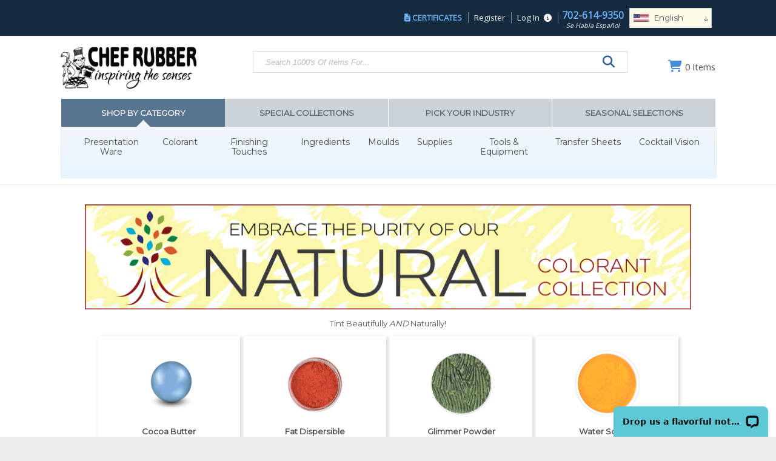

--- FILE ---
content_type: text/html; charset=UTF-8
request_url: https://shop.chefrubber.com/home/!ut/p/z0/04_Sj9CPykssy0xPLMnMz0vMAfIjo8zi3T28zTy8nA383c2CjQwCLTxCjb3NggzczYz1vfSjgAoMcABHA5AJRkW-zr7p-lEFiSUZupl5afn6EQVF-SmlySXF-gXZUZEAUr5SMA!!/?itemNumber=502353
body_size: 38232
content:
<!DOCTYPE html>
<!-- before link -->

<html lang="en" class=" defaultNav mac Chrome-131.0.0.0 chrome desktop ">
<!-- after link -->
<head>
	<meta http-equiv="Content-Type" content="text/html; charset=utf-8" />
	<meta name="viewport" content="width=device-width, initial-scale=1">
	<meta http-equiv="X-UA-Compatible" content="IE=Edge">
	<!-- rel=dynamic-content indicates an element that is replaced with the contents produced by the specified href. 
		 dyn-cs:* URIs are resolved using the values within the 'wp_dynamicContentSpots_85' theme module. -->
	<link rel="stylesheet" href="/contenthandler/!ut/p/digest!HtKleasnJkhUmTeGMLpfMw/sp/mashup:ra:collection?soffset=0&amp;eoffset=48&amp;themeID=ZJ_6906H941O0UJ20QIU8N2IA00C7&amp;locale=en&amp;mime-type=text%2Fcss&amp;lm=1624028697716&amp;entry=wp_toolbar_common__0.0%3Ahead_css&amp;entry=wp_dialog_css__0.0%3Ahead_css&amp;entry=vai90_2018_ecomm_mod__0.0%3Ahead_css&amp;entry=vai90_2018_ecomm_banner_nav__0.0%3Ahead_css&amp;entry=wp_toolbar_logo__0.0%3Ahead_css&amp;entry=wp_theme_portal_edit_85__0.0%3Ahead_css&amp;entry=wp_theme_portal_85__0.0%3Ahead_css&amp;entry=wp_portlet_css__0.0%3Ahead_css&amp;entry=wp_toolbar_common_actionbar__0.0%3Ahead_css&amp;entry=wp_simple_contextmenu_css__0.0%3Ahead_css&amp;entry=wp_toolbar_actionbar__0.0%3Ahead_css&amp;entry=wp_ic4_wai_resources__0.0%3Ahead_css&amp;entry=vai90_2018_ecomm_suggestive_search__0.0%3Ahead_css&amp;entry=vai90_2018_ecomm_floating_nav__0.0%3Ahead_css&amp;entry=wp_draft_page_ribbon__0.0%3Ahead_css&amp;entry=vai90_2018_ecomm_heroRotator__0.0%3Ahead_css&amp;entry=wp_toolbar_sitepreview__0.0%3Ahead_css&amp;entry=vai90_2018_ecomm_s2k_widgets__0.0%3Ahead_css&amp;entry=vai90_2018_fontAwesome_css_mod__0.0%3Ahead_css&amp;entry=wp_toolbar_moremenu__0.0%3Ahead_css&amp;entry=vai90_2018_ecomm_mobile_nav__0.0%3Ahead_css&amp;entry=wp_status_bar__0.0%3Ahead_css&amp;entry=vai90_2018_ecomm_imageviewer__0.0%3Ahead_css&amp;entry=wp_toolbar_projectmenu__0.0%3Ahead_css&amp;entry=vai90_2018_ecomm_scroller_mod__0.0%3Ahead_css&amp;entry=vai90_2018_ecomm_parallax_mod__0.0%3Ahead_css&amp;entry=wp_oob_sample_styles__0.0%3Ahead_css" type="text/css"/><link rel="alternate" id="head_css_deferred" href="/contenthandler/!ut/p/digest!HtKleasnJkhUmTeGMLpfMw/sp/mashup:ra:collection?soffset=0&amp;eoffset=6&amp;themeID=ZJ_6906H941O0UJ20QIU8N2IA00C7&amp;locale=en&amp;mime-type=text%2Fcss&amp;lm=1581368496000&amp;entry=wp_contextmenu_css__0.0%3Ahead_css&amp;entry=wp_federated_documents_picker__0.0%3Ahead_css&amp;entry=wp_dnd_css__0.0%3Ahead_css&amp;entry=wcm_inplaceEdit__0.0%3Ahead_css&amp;entry=wp_content_targeting_cam__0.0%3Ahead_css&amp;deferred=true"/><script type="text/javascript">var djConfig={"baseUrl":"/portal_dojo/v1.9/dojo/","locale":"en","isDebug":false,"debugAtAllCosts":false,"parseOnLoad":false,"afterOnLoad":false,"has":{"dojo-bidi":true},"modulePaths":{"com":"/themeModules/js/com","ibm":"/themeModules/js/ibm","pagebuilder":"/themeModules/modules/pagebuilder/js","portalclient":"/themeModules/modules/portalclient/js","asa":"/themeModules/modules/asa/js","contentmapping":"/themeModules/modules/contentmapping/js","federation":"/themeModules/modules/federation/js"}};djConfig.locale=djConfig.locale.replace(/_/g, "-").replace(/iw/, "he").toLowerCase();(function(){if (typeof(wpModules) == 'undefined') wpModules = {}; if (typeof(wpModules.state) == 'undefined') wpModules.state = {}; if (typeof(wpModules.state.page) == 'undefined') wpModules.state.page = {};wpModules.state.page._initial=[{"nsuri":"http://www.ibm.com/xmlns/prod/websphere/portal/publicparams","name":"selection","value":["Z6_GHK6HJC0OG6S20Q8HU3K6R0G63"]},{"nsuri":"http://www.ibm.com/xmlns/prod/websphere/portal/publicparams","name":"labelMappings","value":["Z6_GHK6HJC0OG6S20Q8HU3K6R0G63","Z6_000000000000000000000000A0"]},{"nsuri":"http://www.ibm.com/xmlns/prod/websphere/portal/publicparams","name":"expansions","value":["Z6_000000000000000000000000A0"]}];wpModules.state.page.selectionPath=['Z6_000000000000000000000000A0','Z6_GHK6HJC0OG6S20Q8HU3K6R0G63'];wpModules.state.page.supportsEditMode=true;wpModules.state.page.supportsToolbar=true;wpModules.state.page.path='';wpModules.state.page.protectedPath='/myportal';wpModules.state.page.publicPath='';})();</script><script type="text/javascript" src="/contenthandler/!ut/p/digest!HtKleasnJkhUmTeGMLpfMw/mashup/ra:collection?themeID=ZJ_6906H941O0UJ20QIU8N2IA00C7&amp;locale=en&amp;mime-type=text%2Fjavascript&amp;lm=1581368490000&amp;entry=dojo_19__0.0%3Ahead_js&amp;entry=wp_client_main__0.0%3Ahead_js&amp;entry=wp_client_ext__0.0%3Ahead_js&amp;entry=wp_client_logging__0.0%3Ahead_js&amp;entry=dojo_app_19__0.0%3Ahead_js&amp;entry=wp_client_tracing__0.0%3Ahead_js&amp;entry=wp_modules__0.0%3Ahead_js&amp;entry=wp_photon_dom__0.0%3Ahead_js&amp;entry=wp_toolbar_common__0.0%3Ahead_js&amp;entry=dojo_fx_19__0.0%3Ahead_js&amp;entry=dojo_dom_19__0.0%3Ahead_js&amp;entry=dojo_dnd_basic_19__0.0%3Ahead_js&amp;entry=dojo_data_19__0.0%3Ahead_js&amp;entry=dojo_selector_lite_19__0.0%3Ahead_js&amp;entry=dijit_19__0.0%3Ahead_js&amp;entry=dojo_dnd_ext_19__0.0%3Ahead_js&amp;entry=dijit_layout_basic_19__0.0%3Ahead_js&amp;entry=dijit_menu_19__0.0%3Ahead_js&amp;entry=dojo_fmt_19__0.0%3Ahead_js&amp;entry=dojox_html_basic_19__0.0%3Ahead_js&amp;entry=wp_dialog_util__0.0%3Ahead_js&amp;entry=wp_dialog_draggable__0.0%3Ahead_js&amp;entry=wp_dialog_main__0.0%3Ahead_js&amp;entry=wp_a11y__0.0%3Ahead_js&amp;entry=dijit_layout_ext_19__0.0%3Ahead_js&amp;entry=vai90_2018_ecomm_mod__0.0%3Ahead_js&amp;entry=vai90_2018_ecomm_banner_nav__0.0%3Ahead_js&amp;entry=dijit_form_19__0.0%3Ahead_js&amp;entry=wp_state_page__0.0%3Ahead_js&amp;entry=wp_theme_portal_85__0.0%3Ahead_js&amp;entry=wp_theme_utils__0.0%3Ahead_js&amp;entry=wp_toolbar_viewframe_validator__0.0%3Ahead_js&amp;entry=dijit_app_19__0.0%3Ahead_js&amp;entry=dijit_editor_19__0.0%3Ahead_js&amp;entry=dijit_editor_plugins_19__0.0%3Ahead_js&amp;entry=vai90_2018_ecomm_imageviewer__0.0%3Ahead_js&amp;entry=wp_analytics_aggregator__0.0%3Ahead_js"></script><link rel="alternate" id="head_js_deferred" href="/contenthandler/!ut/p/digest!LmtmndZ6-lDL5Nn7PVQO-A/mashup/ra:collection?themeID=ZJ_6906H941O0UJ20QIU8N2IA00C7&amp;locale=en&amp;mime-type=text%2Fjavascript&amp;lm=1536778142000&amp;entry=dojox_layout_basic_19__0.0%3Ahead_js&amp;entry=dijit_tree_19__0.0%3Ahead_js&amp;entry=wp_dnd_namespace__0.0%3Ahead_js&amp;entry=wp_dnd_source__0.0%3Ahead_js&amp;entry=wp_client_selector__0.0%3Ahead_js&amp;entry=wp_client_dnd__0.0%3Ahead_js&amp;entry=wp_contextmenu_js__0.0%3Ahead_js&amp;entry=wp_dnd_target__0.0%3Ahead_js&amp;entry=wp_dnd_util__0.0%3Ahead_js&amp;entry=wcm_inplaceEdit__0.0%3Ahead_js&amp;deferred=true"/><link title="assigned" href="/contenthandler/!ut/p/digest!LmtmndZ6-lDL5Nn7PVQO-A/war/s2kEcommerce2018-90Static/themes/s2kEcommerce90/css/s2k-ecommerce/master.css" rel="stylesheet" type="text/css" /><link id="mguX8f--LkC" rel="alternate" href="https://shop.chefrubber.com/home/!ut/p/z0/04_Sj9CPykssy0xPLMnMz0vMAfIjo8zi3T28zTy8nA383c2CjQwCLTxCjb3NggzczYz1vfSjgAoMcABHA5AJRkW-zr7p-lEFiSUZupl5afn6EQVF-SmlySXF-gXZUZEAUr5SMA!!/"><script type="text/javascript">(function() {
	var element = document.getElementById("mguX8f--LkC");
	if (element) {
		wpModules.theme.WindowUtils.baseURL.resolve(element.href);
	}
}());</script><style id="layout-wstate-styles"></style><base href="https://shop.chefrubber.com/home/!ut/p/z0/04_Sj9CPykssy0xPLMnMz0vMAfIjo8zi3T28zTy8nA383c2CjQwCLTxCjb3NggzczYz1vfSjgAoMcABHA5AJRkW-zr7p-lEFiSUZupl5afn6EQVF-SmlySXF-gXZUZEAUr5SMA!!/">
		<title>Home</title>
	
<meta name="format-detection" content="telephone=no">
<meta content="Home" name="description"><meta content="Home" name="keywords"><link href="https://shop.chefrubber.com/products/" rel="canonical">
<link id="com.ibm.lotus.NavStateUrl" rel="alternate" href="/home/!ut/p/z0/04_Sj9CPykssy0xPLMnMz0vMAfIjo8zi3T28zTy8nA383c2CjQwCLTxCjb3NggzczYz1vfSjgAoMcABHA5AJRkW-zr7p-lEFiSUZupl5afn6EQVF-SmlySXF-gXZUZEAUr5SMA!!/" />


<link rel="shortcut icon" type="image/x-icon" href="/contenthandler/!ut/p/digest!LmtmndZ6-lDL5Nn7PVQO-A/war/s2kEcommerce2018-90Static/themes/s2kEcommerce90/images/favicon.ico" />
<link rel="apple-touch-icon-precomposed" sizes="57x57" href="/contenthandler/!ut/p/digest!LmtmndZ6-lDL5Nn7PVQO-A/war/s2kEcommerce2018-90Static/themes/s2kEcommerce90/images/apple-touch-icon-57x57.png" />
<link rel="apple-touch-icon-precomposed" sizes="114x114" href="/contenthandler/!ut/p/digest!LmtmndZ6-lDL5Nn7PVQO-A/war/s2kEcommerce2018-90Static/themes/s2kEcommerce90/images/apple-touch-icon-114x114.png" />
<link rel="apple-touch-icon-precomposed" sizes="72x72" href="/contenthandler/!ut/p/digest!LmtmndZ6-lDL5Nn7PVQO-A/war/s2kEcommerce2018-90Static/themes/s2kEcommerce90/images/apple-touch-icon-72x72.png" />
<link rel="apple-touch-icon-precomposed" sizes="144x144" href="/contenthandler/!ut/p/digest!LmtmndZ6-lDL5Nn7PVQO-A/war/s2kEcommerce2018-90Static/themes/s2kEcommerce90/images/apple-touch-icon-144x144.png" />
<link rel="apple-touch-icon-precomposed" sizes="60x60" href="/contenthandler/!ut/p/digest!LmtmndZ6-lDL5Nn7PVQO-A/war/s2kEcommerce2018-90Static/themes/s2kEcommerce90/images/apple-touch-icon-60x60.png" />
<link rel="apple-touch-icon-precomposed" sizes="120x120" href="/contenthandler/!ut/p/digest!LmtmndZ6-lDL5Nn7PVQO-A/war/s2kEcommerce2018-90Static/themes/s2kEcommerce90/images/apple-touch-icon-120x120.png" />
<link rel="apple-touch-icon-precomposed" sizes="76x76" href="/contenthandler/!ut/p/digest!LmtmndZ6-lDL5Nn7PVQO-A/war/s2kEcommerce2018-90Static/themes/s2kEcommerce90/images/apple-touch-icon-76x76.png" />
<link rel="apple-touch-icon-precomposed" sizes="152x152" href="/contenthandler/!ut/p/digest!LmtmndZ6-lDL5Nn7PVQO-A/war/s2kEcommerce2018-90Static/themes/s2kEcommerce90/images/apple-touch-icon-152x152.png" />
<link rel="icon" type="image/png" sizes="196x196" href="/contenthandler/!ut/p/digest!LmtmndZ6-lDL5Nn7PVQO-A/war/s2kEcommerce2018-90Static/themes/s2kEcommerce90/images/favicon-196x196.png" />
<link rel="icon" type="image/png" sizes="96x96" href="/contenthandler/!ut/p/digest!LmtmndZ6-lDL5Nn7PVQO-A/war/s2kEcommerce2018-90Static/themes/s2kEcommerce90/images/favicon-96x96.png" />
<link rel="icon" type="image/png" sizes="32x32" href="/contenthandler/!ut/p/digest!LmtmndZ6-lDL5Nn7PVQO-A/war/s2kEcommerce2018-90Static/themes/s2kEcommerce90/images/favicon-32x32.png" />
<link rel="icon" type="image/png" sizes="16x16" href="/contenthandler/!ut/p/digest!LmtmndZ6-lDL5Nn7PVQO-A/war/s2kEcommerce2018-90Static/themes/s2kEcommerce90/images/favicon-16x16.png" />
<link rel="icon" type="image/png" sizes="128x128" href="/contenthandler/!ut/p/digest!LmtmndZ6-lDL5Nn7PVQO-A/war/s2kEcommerce2018-90Static/themes/s2kEcommerce90/images/favicon-128.png" />

<meta name="application-name" content="Home"/>
	
<meta name="msapplication-TileColor" content="#000000" />
<meta name="msapplication-TileImage" content="/contenthandler/!ut/p/digest!LmtmndZ6-lDL5Nn7PVQO-A/war/s2kEcommerce2018-90Static/themes/s2kEcommerce90/images/mstile-144x144.png" />
<meta name="msapplication-square70x70logo" content="/contenthandler/!ut/p/digest!LmtmndZ6-lDL5Nn7PVQO-A/war/s2kEcommerce2018-90Static/themes/s2kEcommerce90/images/mstile-70x70.png" />
<meta name="msapplication-square150x150logo" content="/contenthandler/!ut/p/digest!LmtmndZ6-lDL5Nn7PVQO-A/war/s2kEcommerce2018-90Static/themes/s2kEcommerce90/images/mstile-150x150.png" />
<meta name="msapplication-wide310x150logo" content="/contenthandler/!ut/p/digest!LmtmndZ6-lDL5Nn7PVQO-A/war/s2kEcommerce2018-90Static/themes/s2kEcommerce90/images/mstile-310x150.png" />
<meta name="msapplication-square310x310logo" content="/contenthandler/!ut/p/digest!LmtmndZ6-lDL5Nn7PVQO-A/war/s2kEcommerce2018-90Static/themes/s2kEcommerce90/images/mstile-310x310.png" />



<script type="text/javascript">
var activeCampaignPageTracking = true;
var getThemeWebDAVBaseURI = function(){
	return "/contenthandler/!ut/p/digest!LmtmndZ6-lDL5Nn7PVQO-A/war/s2kEcommerce2018-90Static/themes/s2kEcommerce90/"; 
};
</script>

<meta http-equiv="Cache-Control" content="no-cache, no-store, must-revalidate" />
<meta http-equiv="Pragma" content="no-cache" />
<meta http-equiv="Expires" content="0" />
<meta name="facebook-domain-verification" content="2x0bri3hx7lg365y5or7efcskh8qfz" />
<meta name="description" content="Chef Rubber provides Artisan Chefs the finest components with which one refines creative inspiration, and a manufacturer & distributor of all things sweet and savory." />
<meta name="keywords" content="chef rubber, colored cocoa butter, cocoa butter, culinary colorant, ingredients, catering supplies, presentation ware, airbrush color, transfer sheets, chocolate, couverture, felchlin, chocolate moulds, candy moulds, silicone moulds" />
<script>
window.uStr = genUStr();
//load the custom css with unique qstring
let qstr = new Date().valueOf();
let cssurl = "/images/items/css/cr-custom.css?_=" + uStr;
let elem = document.createElement('link');
elem.rel = 'stylesheet'
elem.href= cssurl;
document.head.appendChild(elem);

var isTest = window.location.href.indexOf("?cr=1") < 0 ? false : true;
var strHref = window.location.href;
var rootPath = "/images/items/";
var htmlPath = rootPath + "html/";
var catPath = htmlPath + "cat/";
var jsonPath = rootPath + "json/";
var jsPath = rootPath + "js/";
var cssPath = rootPath + "css/";

// device detection
var isMobile = false;	if(/(android|bb\d+|meego).+mobile|avantgo|bada\/|blackberry|blazer|compal|elaine|fennec|hiptop|iemobile|ip(hone|od)|ipad|iris|kindle|Android|Silk|lge |maemo|midp|mmp|netfront|opera m(ob|in)i|palm( os)?|phone|p(ixi|re)\/|plucker|pocket|psp|series(4|6)0|symbian|treo|up\.(browser|link)|vodafone|wap|windows (ce|phone)|xda|xiino/i.test(navigator.userAgent) 
		|| /1207|6310|6590|3gso|4thp|50[1-6]i|770s|802s|a wa|abac|ac(er|oo|s\-)|ai(ko|rn)|al(av|ca|co)|amoi|an(ex|ny|yw)|aptu|ar(ch|go)|as(te|us)|attw|au(di|\-m|r |s )|avan|be(ck|ll|nq)|bi(lb|rd)|bl(ac|az)|br(e|v)w|bumb|bw\-(n|u)|c55\/|capi|ccwa|cdm\-|cell|chtm|cldc|cmd\-|co(mp|nd)|craw|da(it|ll|ng)|dbte|dc\-s|devi|dica|dmob|do(c|p)o|ds(12|\-d)|el(49|ai)|em(l2|ul)|er(ic|k0)|esl8|ez([4-7]0|os|wa|ze)|fetc|fly(\-|_)|g1 u|g560|gene|gf\-5|g\-mo|go(\.w|od)|gr(ad|un)|haie|hcit|hd\-(m|p|t)|hei\-|hi(pt|ta)|hp( i|ip)|hs\-c|ht(c(\-| |_|a|g|p|s|t)|tp)|hu(aw|tc)|i\-(20|go|ma)|i230|iac( |\-|\/)|ibro|idea|ig01|ikom|im1k|inno|ipaq|iris|ja(t|v)a|jbro|jemu|jigs|kddi|keji|kgt( |\/)|klon|kpt |kwc\-|kyo(c|k)|le(no|xi)|lg( g|\/(k|l|u)|50|54|\-[a-w])|libw|lynx|m1\-w|m3ga|m50\/|ma(te|ui|xo)|mc(01|21|ca)|m\-cr|me(rc|ri)|mi(o8|oa|ts)|mmef|mo(01|02|bi|de|do|t(\-| |o|v)|zz)|mt(50|p1|v )|mwbp|mywa|n10[0-2]|n20[2-3]|n30(0|2)|n50(0|2|5)|n7(0(0|1)|10)|ne((c|m)\-|on|tf|wf|wg|wt)|nok(6|i)|nzph|o2im|op(ti|wv)|oran|owg1|p800|pan(a|d|t)|pdxg|pg(13|\-([1-8]|c))|phil|pire|pl(ay|uc)|pn\-2|po(ck|rt|se)|prox|psio|pt\-g|qa\-a|qc(07|12|21|32|60|\-[2-7]|i\-)|qtek|r380|r600|raks|rim9|ro(ve|zo)|s55\/|sa(ge|ma|mm|ms|ny|va)|sc(01|h\-|oo|p\-)|sdk\/|se(c(\-|0|1)|47|mc|nd|ri)|sgh\-|shar|sie(\-|m)|sk\-0|sl(45|id)|sm(al|ar|b3|it|t5)|so(ft|ny)|sp(01|h\-|v\-|v )|sy(01|mb)|t2(18|50)|t6(00|10|18)|ta(gt|lk)|tcl\-|tdg\-|tel(i|m)|tim\-|t\-mo|to(pl|sh)|ts(70|m\-|m3|m5)|tx\-9|up(\.b|g1|si)|utst|v400|v750|veri|vi(rg|te)|vk(40|5[0-3]|\-v)|vm40|voda|vulc|vx(52|53|60|61|70|80|81|83|85|98)|w3c(\-| )|webc|whit|wi(g |nc|nw)|wmlb|wonu|x700|yas\-|your|zeto|zte\-/i.test(navigator.userAgent.substr(0,4))) { isMobile = true; }

var Cookies={set:function(b,c,a){b=[encodeURIComponent(b)+"="+encodeURIComponent(c)];a&&("expiry"in a&&("number"==typeof a.expiry&&(a.expiry=new Date(1E3*a.expiry+ +new Date)),b.push("expires="+a.expiry.toGMTString())),"domain"in a&&b.push("domain="+a.domain),"path"in a&&b.push("path="+a.path),"secure"in a&&a.secure&&b.push("secure"));document.cookie=b.join("; ")},get:function(b,c){for(var a=[],e=document.cookie.split(/; */),d=0;d<e.length;d++){var f=e[d].split("=");f[0]==encodeURIComponent(b)&&a.push(decodeURIComponent(f[1].replace(/\+/g,"%20")))}return c?a:a[0]},clear:function(b,c){c||(c={});c.expiry=-86400;this.set(b,"",c)}};

function genUStr() {
  let ts = String(new Date().getTime()), i = 0, out = '';
  for (i = 0; i < ts.length; i += 2) { out += Number(ts.substr(i, 2)).toString(36); }
  return (out);
}

function AddDays (days) {
  var today = new Date();
  var resultDate = new Date(today);
  resultDate.setDate(today.getDate()+days);
  return resultDate;
}

function getCookie(name) {
  var regexp = new RegExp("(?:^" + name + "|;\s*"+ name + ")=(.*?)(?:;|$)", "g");
  var result = regexp.exec(document.cookie);
  return (result === null) ? null : result[1];
}
  
function deleteCookie(name, path, domain) {
  if (getCookie(name)){ createCookie(name, "", -1, path, domain); }
}

function loadCSS(href) {	  
  var cssLink = $("<link>").attr({ rel:  "stylesheet", type: "text/css", href: href });
  $("head").append(cssLink);
}

function doesFileExist(urlToFile) {
  var xhr = new XMLHttpRequest();
  xhr.open('HEAD', urlToFile, false);
  xhr.send();
  return xhr.status !== 404;
}

function emailIsValid (email) { return /\S+@\S+\.\S+/.test(email) }
</script>

<!-- Google tag (gtag.js) -->
<script async src="https://www.googletagmanager.com/gtag/js?id=G-FX3GG7L9WV"></script>
<script>
  window.dataLayer = window.dataLayer || [];
  function gtag(){dataLayer.push(arguments);}
  gtag('js', new Date());

  gtag('config', 'G-FX3GG7L9WV');
</script>

<!-- Google Font Import -->
<link href="https://fonts.googleapis.com/css?family=Open+Sans" rel="stylesheet">
<link href="https://fonts.googleapis.com/css?family=Montserrat&display=swap" rel="stylesheet">
<!-- End Google Font Import -->

<!-- JQUERY COMPONENTS -->
<script src="https://cdnjs.cloudflare.com/ajax/libs/jquery-modal/0.9.1/jquery.modal.min.js"></script>
<link rel="stylesheet" href="https://cdnjs.cloudflare.com/ajax/libs/jquery-modal/0.9.1/jquery.modal.min.css" />

<!-- Facebook Pixel Code --><script>!function(f,b,e,v,n,t,s){if(f.fbq)return;n=f.fbq=function(){n.callMethod?n.callMethod.apply(n,arguments):n.queue.push(arguments)};if(!f._fbq)f._fbq=n;n.push=n;n.loaded=!0;n.version='2.0';n.queue=[];t=b.createElement(e);t.async=!0;t.src=v;s=b.getElementsByTagName(e)[0];s.parentNode.insertBefore(t,s)}(window,document,'script','https://connect.facebook.net/en_US/fbevents.js'); fbq('init', '291682399510779'); fbq('track', 'PageView');</script><noscript> <img height="1" width="1" src="https://www.facebook.com/tr?id=291682399510779&ev=PageView&noscript=1"/></noscript><!-- End Facebook Pixel Code -->

<noscript>
  <img height="1" width="1" style="display:none" src="https://www.facebook.com/tr?id=291682399510779&ev=PageView&noscript=1"/>
</noscript>
<!-- End Facebook Pixel Code -->

<meta name="google-site-verification" content="MGWE00be_ezWtwVeTeWzUgBHiU_Iisz9ikyzw-KE7yw" />

<style>
div.wpthemeMobile { display:none; }
</style><!-- rendering is delegated to the specified href for each locale -->
</head>
<body id="content" class="lotusui30dojo tundra claro locale_en s2k-dojo">	
	<div style="position:relative;"></div>
<!-- Google Tag Manager (noscript) -->
<noscript><iframe src="https://www.googletagmanager.com/ns.html?id=GTM-W625HHL"
height="0" width="0" style="display:none;visibility:hidden"></iframe></noscript>
<!-- End Google Tag Manager (noscript) -->
<script type="text/javascript">
var availablePages = [];
var navObj = [];


	navObj.push({label:"Presentation Ware",url:"/products/2/Catoring-Supplies/",id:"Z6_GID81H01PGO9D0QM6HBB6U1000",superMenuPath:"",superMenuContainer:"",target:"",menuAlign:"left",dropDownContainer:"false",hidden:"",draft:"",selectionPath:""});

			
var subChildren = [];
					

	subChildren.push({label:"sectionOneCategoriesDropDown",url:"/!ut/p/z0/04_Sj9CPykssy0xPLMnMz0vMAfIjo8zi3T1dLAw9DAwD3P0tXQwCfc08nJzMQg29fQ31C7IdFQG-WRvP/",id:"Z6_GID81H01PGO9D0QM6HBB6U1KM1",target:"",menuAlign:"left",dropDownContainer:"true",hidden:"",draft:"",selectionPath:""});
						
						
	navObj[navObj.length-1].children=subChildren;

				
	navObj.push({label:"Colorant",url:"/products/12/Colorant/",id:"Z6_GID81H01PGO9D0QM6HBB6U1001",superMenuPath:"",superMenuContainer:"",target:"",menuAlign:"left",dropDownContainer:"false",hidden:"",draft:"",selectionPath:""});

			
var subChildren = [];
					

	subChildren.push({label:"sectionTwoCategoriesDropDown",url:"/!ut/p/z0/04_Sj9CPykssy0xPLMnMz0vMAfIjo8zi3T1dLAw9DAwD3P0tXQwCfc08nJzMQg29XQ30C7IdFQF8xKg3/",id:"Z6_GID81H01PGO9D0QM6HBB6U1KE0",target:"",menuAlign:"left",dropDownContainer:"true",hidden:"",draft:"",selectionPath:""});
						
						
	navObj[navObj.length-1].children=subChildren;

				
	navObj.push({label:"Finishing Touches",url:"/products/32/Finishing-Touches/",id:"Z6_GID81H01PGO9D0QM6HBB6U10G0",superMenuPath:"",superMenuContainer:"",target:"",menuAlign:"left",dropDownContainer:"false",hidden:"",draft:"",selectionPath:""});

			
var subChildren = [];
					

	subChildren.push({label:"sectionThreeCategoriesDropDown",url:"/!ut/p/z0/04_Sj9CPykssy0xPLMnMz0vMAfIjo8zi3T1dLAw9DAwD3P0tXQwCfc08nJzMQg29DQ31C7IdFQHh49Pk/",id:"Z6_GID81H01PGO9D0QM6HBB6U1K11",target:"",menuAlign:"left",dropDownContainer:"true",hidden:"",draft:"",selectionPath:""});
						
						
	navObj[navObj.length-1].children=subChildren;

				
	navObj.push({label:"Ingredients",url:"/products/41/Ingredients/",id:"Z6_GID81H01PGO9D0QM6HBB6U10G1",superMenuPath:"",superMenuContainer:"",target:"",menuAlign:"left",dropDownContainer:"false",hidden:"",draft:"",selectionPath:""});

			
var subChildren = [];
					

	subChildren.push({label:"sectionFourCategoriesDropDown",url:"/!ut/p/z0/04_Sj9CPykssy0xPLMnMz0vMAfIjo8zi3T1dLAw9DAwD3P0tXQwCfc08nJzMQg29PQz0C7IdFQG8pX9W/",id:"Z6_GID81H01PGO9D0QM6HBB6U1KH0",target:"",menuAlign:"left",dropDownContainer:"true",hidden:"",draft:"",selectionPath:""});
						
						
	navObj[navObj.length-1].children=subChildren;

				
	navObj.push({label:"Moulds",url:"/products/61/Moulds/",id:"Z6_GID81H01PGO9D0QM6HBB6U1080",superMenuPath:"",superMenuContainer:"",target:"",menuAlign:"left",dropDownContainer:"false",hidden:"",draft:"",selectionPath:""});

			
var subChildren = [];
					

	subChildren.push({label:"sectionFiveCategoriesDropDown",url:"/!ut/p/z0/04_Sj9CPykssy0xPLMnMz0vMAfIjo8zi3T1dLAw9DAwD3P0tXQwCfc08nJzMQg29LQ31C7IdFQGGrTzX/",id:"Z6_GID81H01PGO9D0QM6HBB6U1K91",target:"",menuAlign:"left",dropDownContainer:"true",hidden:"",draft:"",selectionPath:""});
						
						
	navObj[navObj.length-1].children=subChildren;

				
	navObj.push({label:"Supplies",url:"/products/84/Supplies/",id:"Z6_GID81H01PGO9D0QM6HBB6U1081",superMenuPath:"",superMenuContainer:"",target:"",menuAlign:"left",dropDownContainer:"false",hidden:"",draft:"",selectionPath:""});

			
var subChildren = [];
					

	subChildren.push({label:"sectionSixCategoriesDropDown",url:"/!ut/p/z0/04_Sj9CPykssy0xPLMnMz0vMAfIjo8zi3T1dLAw9DAwD3P0tXQwCfc08nJzMQg29Awz0C7IdFQEVd04C/",id:"Z6_GID81H01PGO9D0QM6HBB6U1KP0",target:"",menuAlign:"left",dropDownContainer:"true",hidden:"",draft:"",selectionPath:""});
						
						
	navObj[navObj.length-1].children=subChildren;

				
	navObj.push({label:"Tools &amp; Equipment",url:"/products/94/Tools-Equipment/",id:"Z6_GID81H01PGO9D0QM6HBB6U10O0",superMenuPath:"",superMenuContainer:"",target:"",menuAlign:"left",dropDownContainer:"false",hidden:"",draft:"",selectionPath:""});

			
var subChildren = [];
					

	subChildren.push({label:"sectionSevenCategoriesDropDown",url:"/!ut/p/z0/04_Sj9CPykssy0xPLMnMz0vMAfIjo8zi3T1dLAw9DAwD3P0tXQwCfc08nJzMQg29Awz1C7IdFQGwpBLJ/",id:"Z6_GID81H01PGO9D0QM6HBB6U1KP1",target:"",menuAlign:"left",dropDownContainer:"true",hidden:"",draft:"",selectionPath:""});
						
						
	navObj[navObj.length-1].children=subChildren;

				
	navObj.push({label:"Transfer Sheets",url:"/products/106/Transfer-Sheets/",id:"Z6_GID81H01PGO9D0QM6HBB6U10O1",superMenuPath:"",superMenuContainer:"",target:"",menuAlign:"left",dropDownContainer:"false",hidden:"",draft:"",selectionPath:""});

			
var subChildren = [];
					

	subChildren.push({label:"sectionEightCategoriesDropDown",url:"/!ut/p/z0/04_Sj9CPykssy0xPLMnMz0vMAfIjo8zi3T1dLAw9DAwD3P0tXQwCfc08nJzMQg29TQ30C7IdFQFXFMDb/",id:"Z6_GID81H01PGO9D0QM6HBB6U1K50",target:"",menuAlign:"left",dropDownContainer:"true",hidden:"",draft:"",selectionPath:""});
						
						
	navObj[navObj.length-1].children=subChildren;

				
</script>


<div class="side-menu left">
	<nav class="mainNav" id="navContainer"></nav>
</div>
<div id="sideNavOverlay"></div>

<div class="outerContainer wpthemeFrame">
		<a name="pageTop" id="pageTop"></a>

		<!-- site toolbar -->
		<div class="innerContainer">
			<div class="headBodyContainer">
				<header role="banner" aria-label="Main header" class="headerClass">
					<div class="headerBanner">
						<div class="wpthemeHeader">
							<div class="wpthemeInner">
								<!-- renders the top navigation -->
								</div>
						</div><!-- end header -->
						<div class="wpthemeBanner">
							<div class="wpthemeBannerInner">
								<div class="wpthemeInner">
									
<ul class="wpthemeCommonActions wpthemeRight">




	
	
	<li class="customLink">
	
	<a href="/c/login" >Register</a>
	
	</li>

            <li class="wpthemeFirst" id="wpthemeSignUp">
                <a href="">Sign Up</a>
            </li>
        
        <li class="wpthemeLast" id="wpthemeLogin">
       	
	    	<a href="/myportal/home/!ut/p/z0/04_Sj9CPykssy0xPLMnMz0vMAfIjo8zi3T28zTy8nA383c2CjQwCLTxCjb3NggzczYz1vfSjgAoMcABHA5AJRkW-zr7p-lEFiSUZupl5afn6EQVF-SmlySXF-gXZUZEAUr5SMA!!/" >Log In</a>
	    
        
        
        
            
        </li>
    
</ul><div class="wpthemeClear"></div>
								</div>
							</div>
						</div><!--end main banner-->
						<div class="bcc">
							<style>
.cr-banner-wrap { display:none; }
</style>
<div id="headerSocial"></div>
<div class="bannerContainers">
<div class="wpthemeInner">
<div class="bannerSearch" id="bannerSearch"></div>
<div class="bannerCart" id="bannerCart"></div>
</div>
</div><div class="logoNavContainer">
									<div class="wpthemeInner">
										


<div class="wpthemeLogo">
	<div class="wpthemeInner">
		<div class="navBarMenuButton" id="navBarMenuButton"></div>
		
				<div class="logo">
				
						<a href="/products?clear=true">
					
						<img src="/logo/chef-rubber.png" alt="Chef Rubber" />
					
				</a>
				</div>
			
	</div>
</div>

<div class="themeSearchContainer">


<div class="themeSearchBar" id="themeSearchBar">
	<form method="post" name="themeProductSearch">
		<input type="hidden" name="themeSearchgUID" id="themeSearchUID" value="" />
		<input type="hidden" name="themeCatalogID" id="themeCatalogID" value="1" />
		<input type="hidden" name="themeCompanyID" id="themeCompanyID" value="400" />
		<input type="hidden" name="themeCustomerID" id="themeCustomerID" value="WEBCUST" />
		<input type="hidden" name="themeShiptoID" id="themeShiptoID" value="" />
		<input type="hidden" name="searchURI" id="searchURI" value="/products?pSearch="/>
		<div class="label">Search:</div>
		<div class="field" id="themeSearchField"></div>
		
		<div class="button" id="themeSearchButton"></div>
	</form>
</div>

</div>
<div class="wpthemeBanner wpthemeBannerPrimaryNavigation">
											
<div class="topNavBar">

    <div id="navTabs" class="wpthemeNavContainer1">
        <nav class="wpthemePrimaryNav wpthemeLeft" aria-label="Portal Application" role="navigation">
            <ul class="wpthemeNavList">

                
                    <li id="Z6_GID81H01PGO9D0QM6HBB6U1000" navLevel="top"  menuAlign="left" class=" wpthemeNavListItem wpthemeLeft">
						
                        
                        <a href="/products/2/Catoring-Supplies/" class="wpthemeLeft  " >

                            
                            <span lang="en" dir="ltr">Presentation Ware</span>
                        </a>

                        
								<span class="subMenu-1" navLevel="sub" id="Z6_GID81H01PGO9D0QM6HBB6U1000DropDown">
								
										<span id="sectionOneCategoriesDropDown"><span id="sectionOneCategoriesDropDownDropDown"></span></span>
									
								</span>
							
                    </li>
				
                    <li id="Z6_GID81H01PGO9D0QM6HBB6U1001" navLevel="top"  menuAlign="left" class=" wpthemeNavListItem wpthemeLeft">
						
                        
                        <a href="/products/12/Colorant/" class="wpthemeLeft  " >

                            
                            <span lang="en" dir="ltr">Colorant</span>
                        </a>

                        
								<span class="subMenu-1" navLevel="sub" id="Z6_GID81H01PGO9D0QM6HBB6U1001DropDown">
								
										<span id="sectionTwoCategoriesDropDown"><span id="sectionTwoCategoriesDropDownDropDown"></span></span>
									
								</span>
							
                    </li>
				
                    <li id="Z6_GID81H01PGO9D0QM6HBB6U10G0" navLevel="top"  menuAlign="left" class=" wpthemeNavListItem wpthemeLeft">
						
                        
                        <a href="/products/32/Finishing-Touches/" class="wpthemeLeft  " >

                            
                            <span lang="en" dir="ltr">Finishing Touches</span>
                        </a>

                        
								<span class="subMenu-1" navLevel="sub" id="Z6_GID81H01PGO9D0QM6HBB6U10G0DropDown">
								
										<span id="sectionThreeCategoriesDropDown"><span id="sectionThreeCategoriesDropDownDropDown"></span></span>
									
								</span>
							
                    </li>
				
                    <li id="Z6_GID81H01PGO9D0QM6HBB6U10G1" navLevel="top"  menuAlign="left" class=" wpthemeNavListItem wpthemeLeft">
						
                        
                        <a href="/products/41/Ingredients/" class="wpthemeLeft  " >

                            
                            <span lang="en" dir="ltr">Ingredients</span>
                        </a>

                        
								<span class="subMenu-1" navLevel="sub" id="Z6_GID81H01PGO9D0QM6HBB6U10G1DropDown">
								
										<span id="sectionFourCategoriesDropDown"><span id="sectionFourCategoriesDropDownDropDown"></span></span>
									
								</span>
							
                    </li>
				
                    <li id="Z6_GID81H01PGO9D0QM6HBB6U1080" navLevel="top"  menuAlign="left" class=" wpthemeNavListItem wpthemeLeft">
						
                        
                        <a href="/products/61/Moulds/" class="wpthemeLeft  " >

                            
                            <span lang="en" dir="ltr">Moulds</span>
                        </a>

                        
								<span class="subMenu-1" navLevel="sub" id="Z6_GID81H01PGO9D0QM6HBB6U1080DropDown">
								
										<span id="sectionFiveCategoriesDropDown"><span id="sectionFiveCategoriesDropDownDropDown"></span></span>
									
								</span>
							
                    </li>
				
                    <li id="Z6_GID81H01PGO9D0QM6HBB6U1081" navLevel="top"  menuAlign="left" class=" wpthemeNavListItem wpthemeLeft">
						
                        
                        <a href="/products/84/Supplies/" class="wpthemeLeft  " >

                            
                            <span lang="en" dir="ltr">Supplies</span>
                        </a>

                        
								<span class="subMenu-1" navLevel="sub" id="Z6_GID81H01PGO9D0QM6HBB6U1081DropDown">
								
										<span id="sectionSixCategoriesDropDown"><span id="sectionSixCategoriesDropDownDropDown"></span></span>
									
								</span>
							
                    </li>
				
                    <li id="Z6_GID81H01PGO9D0QM6HBB6U10O0" navLevel="top"  menuAlign="left" class=" wpthemeNavListItem wpthemeLeft">
						
                        
                        <a href="/products/94/Tools-Equipment/" class="wpthemeLeft  " >

                            
                            <span lang="en" dir="ltr">Tools &amp; Equipment</span>
                        </a>

                        
								<span class="subMenu-1" navLevel="sub" id="Z6_GID81H01PGO9D0QM6HBB6U10O0DropDown">
								
										<span id="sectionSevenCategoriesDropDown"><span id="sectionSevenCategoriesDropDownDropDown"></span></span>
									
								</span>
							
                    </li>
				
                    <li id="Z6_GID81H01PGO9D0QM6HBB6U10O1" navLevel="top"  menuAlign="left" class=" wpthemeNavListItem wpthemeLeft">
						
                        
                        <a href="/products/106/Transfer-Sheets/" class="wpthemeLeft  " >

                            
                            <span lang="en" dir="ltr">Transfer Sheets</span>
                        </a>

                        
								<span class="subMenu-1" navLevel="sub" id="Z6_GID81H01PGO9D0QM6HBB6U10O1DropDown">
								
										<span id="sectionEightCategoriesDropDown"><span id="sectionEightCategoriesDropDownDropDown"></span></span>
									
								</span>
							
                    </li>
				

            </ul>
        </nav>
        <div class="wpthemeClear"></div>
    </div>


</div>
<div class="wpthemeClear"></div>
										</div>
									</div>
							</div><!--end primary nav banner-->
						</div>
					</div>
				</header>
		
				<div class="wpthemeMainContent" role="main" aria-label="IBM WebSphere Portal">
					<div class="wpthemeInner">	
						<!-- asa markup contributions for pages -->	
						

<div class="asa.page" id="asa.page" style="display:none;">
	<span class="asa.page.id">Z6_GHK6HJC0OG6S20Q8HU3K6R0G63</span>

	

</div>

<div class="wpthemeClear"></div>
						
<div class="wpthemeInner">
	<div id="wpthemeStatusBarContainer" class="wpthemeStatusBarContainer">

		
		<noscript>
			<div class="wpthemeMessage" role="alert" wairole="alert">
				<img class="wpthemeMsgIcon wpthemeMsgIconError" src="[data-uri]" alt="Error" />
				<span class="wpthemeAltText">Error:</span>
				<div class="wpthemeMessageBody">Javascript is disabled in this browser. This page requires Javascript. Modify your browser's settings to allow Javascript to execute. See your browser's documentation for specific instructions.</div>
			</div>
		</noscript>

	</div>
</div>
</div>		
		
					<!-- required - do not remove -->
					<div style="display:none" id="portletState">{}</div><div id="layoutContainers" class="wpthemeLayoutContainers wpthemeLayoutContainersHidden" >	
						<div class="wpthemeInner">					
							<div class="hiddenWidgetsDiv">
	<!-- widgets in this container are hidden in the UI by default -->
	<div class='component-container ibmDndRow wpthemeRow hiddenWidgetsContainer wpthemeCol12of12 wpthemeFull id-Z7_GHK6HJC0OG6S20Q8HU3K6R0GM2' name='ibmHiddenWidgets' ></div><div style="clear:both"></div>
</div>
<!-- this layout has one main container -->
<div class="wptheme1Col s2kLayouts fullScreen">
	<div class='component-container wpthemeCol ibmDndColumn wpthemePrimary id-Z7_GHK6HJC0OG6S20Q8HU3K6R0GM6' name='ibmMainContainer' ><div class='component-control id-Z7_GHK6HJC0OG6S20Q8HU3K6R0GM5' ><section class="ibmPortalControl wpthemeControl wpthemeHidden a11yRegionTarget" role="region">

	
	

	<div class="asa.portlet" id="asa.portlet.Z7_GHK6HJC0OG6S20Q8HU3K6R0GM5" style="display:none;">
		<span class="asa.portlet.id">Z7_GHK6HJC0OG6S20Q8HU3K6R0GM5</span>

		

	</div>
	
<!-- start header markup -->
	<header class="wpthemeControlHeader" role="banner" aria-label="Skin header">
		<div class="wpthemeInner">
			<h2>
				<img class="dndHandle" draggable="true" ondragstart="wpModules.dnd.util.portletDragStart(event, this, this.parentNode, 30, 0);"
				ondragend="wpModules.dnd.util.portletDragEnd(event);" 
				src="[data-uri]" alt=""/>
				<!-- lm-dynamic-title node marks location for dynamic title support -->
 				<span class="lm-dynamic-title asa.portlet.title a11yRegionLabel">S2K Commerce - Shopping Cart</span>
			</h2>
			<a aria-haspopup="true" aria-label="Display content menu" role="button" href="javascript:;" class="wpthemeIcon wpthemeMenuFocus contextMenuInSkinIcon" style="display:none" tabindex="0">
				<span title="Display content menu"><img aria-label="Display content menu" alt="" src="[data-uri]"></span>
				<span class="wpthemeAltText">Component Action Menu</span>
				<!-- start CAM template -->
				<span class="wpthemeMenu" data-positioning-handler="horizontallyCenteredBelow">
					<div class="wpthemeMenuBorder">
						<!-- define the menu item template inside the "ul" element.  only "css-class", "description", and "title" are handled by the theme's sample javascript. -->
						<ul class="wpthemeMenuDropDown wpthemeTemplateMenu" role="menu">
							<li class="${css-class}" role="menuitem" tabindex="-1"><span
								class="wpthemeMenuText">${title}</span></li>
						</ul>
						<div class="verticalMenuPointer pointer"></div>
					</div> <!-- Template for loading -->
					<div class="wpthemeMenuLoading wpthemeTemplateLoading">${loading}</div>
					<!-- Template for submenu -->
					<div class="wpthemeAnchorSubmenu wpthemeTemplateSubmenu">
						<div class="wpthemeMenuBorder wpthemeMenuSubmenu">
							<ul id="${submenu-id}" class="wpthemeMenuDropDown"
								role="menu">
								<li role="menuitem" tabindex="-1"></li>
							</ul>
						</div>
					</div>
				</span>
				<!-- end CAM template -->
			</a>
			<a aria-haspopup="true" aria-label="Display portlet menu" role="button" href="javascript:;" class="wpthemeIcon wpthemeMenuFocus" tabindex="0"
                onclick="if (typeof wptheme != 'undefined') wptheme.contextMenu.init({ 'node': this, menuId: 'skinAction', jsonQuery: {'navID':ibmCfg.portalConfig.currentPageOID,'windowID':wptheme.getWindowIDFromSkin(this)}, params: {'alignment':'right'}});"
				onkeydown="javascript:if (typeof i$ != 'undefined' &amp;&amp; typeof wptheme != 'undefined') {if (event.keyCode ==13 || event.keyCode ==32 || event.keyCode==38 || event.keyCode ==40) {wptheme.contextMenu.init(this, 'skinAction', {'navID':ibmCfg.portalConfig.currentPageOID,'windowID':wptheme.getWindowIDFromSkin(this)}); return false;}}">
				<span title="Display portlet menu"><img aria-label="Display portlet menu" alt="" src="[data-uri]"></span>
				<span class="wpthemeAltText">Actions</span>
			</a>
		</div>
	</header>
	
	<div class="wpthemeControlBody wpthemeOverflowAuto wpthemeClear"> <!-- lm:control dynamic spot injects markup of layout control -->
	<!-- asa.overlay marks the node that the AsaOverlayWidget will be placed in -->
		<div style="position:relative; z-index: 1;">
			<div class="analytics.overlay" ></div>
		</div>
		
 


















<script type="text/javascript">

require(["dojo/ready", "dojo/_base/declare", "dojo/_base/connect", "dojo/_base/array", "dojo/on", "dijit/registry", "dojo/_base/xhr", "dojo/dom", "dojo/dom-class", "dojo/dom-style", "dojo/_base/json", "dijit/TooltipDialog", "dijit/popup", "dojo/dom-construct", "dojo/currency", "dojo/_base/fx", "dojo/store/Memory", "dijit/form/FilteringSelect", "dijit/form/Button", "dojo/query"],
function(ready, declare, connect, array, on, registry, xhr, dom, domClass, domStyle, json, TooltipDialog, popup, domConstruct, currency, fx, Memory, FilteringSelect, Button, query){
	var itemPreview = new TooltipDialog({
        id: 'ns_Z7_GHK6HJC0OG6S20Q8HU3K6R0GM5_itemPreviewPopup',
        style: "width: 300px;",
        content: "<div id=\"ns_Z7_GHK6HJC0OG6S20Q8HU3K6R0GM5_shoppingCartTip\"></div>"
    });
    var addToListTimer;
    var popUpDurationJS = 5000;
    var isAddingVisibleJS = false;
    var isAddedVisibleJS = true;
	connect.subscribe("Add_To_Cart", function(obj){
		var submit=false;
		var submitType;
	//	console.log("obj.items.length",obj.items.length);
		var items = json.toJson(obj.items);

		if(obj.items.length==1){
			if(!isNaN(obj.items[0].quantity) && obj.items[0].quantity>0){
				submit=true;
				submitType="single";
			}
		} else if(obj.items.length>1){
			submit=true;
			submitType="list";
		}
		if(submit){
			if(submitType=="single" && isAddingVisibleJS){
				displaySuccess(obj.items[0],"ns_Z7_GHK6HJC0OG6S20Q8HU3K6R0GM5_addingDescription");
				addingToCart.startLoading();
			} else if(submitType=="list" && isAddingVisibleJS){
			//	console.log("display List");
				displaySuccessList(obj.items,"ns_Z7_GHK6HJC0OG6S20Q8HU3K6R0GM5_addingDescription");
				addingToCart.startLoading();
			}
			xhr.get({
	            url: "p0/IZ7_GHK6HJC0OG6S20Q8HU3K6R0GM5=CZ6_GHK6HJC0OG6S20Q8HU3K6R0G63=NJaddToCartAJAX=/",
	            content:{"items":items,
	            		 "sequenceNumber":'1',
					 	 "currentUser":'anonymous',
					 	 "sessionID":'null',
					 	 "accountNumber":'WEBCUST',
					 	 "shipTo":'',
					 	 "location":'FGTX',
					 	 "minimumMultiple":'N',
					 	 "imgPath":'/images/items/'
					 	 },
	            load: function(data) {
	            	if (isAddingVisibleJS) addingToCart.endLoading();
	            	var dataJSON = json.fromJson(data);
				//	console.log("load",data);
				//	console.log("data.success",dataJSON.success);
				//	console.log("data.errorMsg",dataJSON.errorMsg);
					if(dataJSON.itemsAdded.length>0){
						if(submitType=="single" && isAddedVisibleJS){
							displaySuccess(dataJSON.itemsAdded[0],"ns_Z7_GHK6HJC0OG6S20Q8HU3K6R0GM5_shoppingCartTip");
						} else if(submitType=="list" && isAddedVisibleJS){
							displaySuccessList(dataJSON.itemsAdded,"ns_Z7_GHK6HJC0OG6S20Q8HU3K6R0GM5_shoppingCartTip");
						}
					
					}
					if(dataJSON.itemsNotAdded.length>0){
						var msg = dataJSON.errorMsg;
						
						alert(msg);
					}
					displayQty(dataJSON);
					//obj.fields.forEach(function(widget,index,hash){
					//	widget.set("value","");
					//});
				    
				        // Redmine 10427: Add GA enhanced e-commerce tracking
				        ns_Z7_GHK6HJC0OG6S20Q8HU3K6R0GM5_triggerGAAddToCartEvent(dataJSON);
				    
	            },
	            error: function(error) {
	                console.log("error",error);
	            }
	        });
		} else {
			alert("Quantities can only be numbers and greater than 0.");
		}
	});
	
	connect.subscribe("Quick_Add_Item_To_Cart", function(obj){
	//	console.log("Quick_Add_Item_To_List obj",obj);
		if (isAddingVisibleJS) {
			displaySuccessList(obj.items,"validating");
			addingToCart.startLoading();
		}
		var items = json.toJson(obj.items);
	//	console.log("items",items);
		xhr.get({
            url: "p0/IZ7_GHK6HJC0OG6S20Q8HU3K6R0GM5=CZ6_GHK6HJC0OG6S20Q8HU3K6R0G63=NJaddToCartAJAX=/",
            content:{"items":items,
            		 "quickAdd":true,
	            	 "sequenceNumber":'1',
				 	 "currentUser":'anonymous',
				 	 "sessionID":'null',
				 	 "accountNumber":'WEBCUST',
				 	 "shipTo":'',
				 	 "location":'FGTX',
				 	 "minimumMultiple":'N',
				 	 "imgPath":'/images/items/'           		 
            		 },
            load: function(data) {
            	if (isAddingVisibleJS) addingToCart.endLoading();
            	var dataJSON = json.fromJson(data);
            	if(dataJSON.success && dataJSON.itemsAdded.length>0 && isAddedVisibleJS){
					displaySuccessList(dataJSON.itemsAdded,"ns_Z7_GHK6HJC0OG6S20Q8HU3K6R0GM5_shoppingCartTip");
				}
				connect.publish("Build_Quick_Grid",dataJSON);
				displayQty(dataJSON);
            },
            error: function(error) {
                console.log("error",error);
            }
        });
	});
	
	
    // Redmine 10427: Add GA enhanced e-commerce tracking
    var ns_Z7_GHK6HJC0OG6S20Q8HU3K6R0GM5_triggerGAAddToCartEvent= function(dataJSON) {
      if (typeof dataLayer == "undefined") {
        var dataLayer = [];
      }
      dataLayer.push({
        'event': 'addToCart',
        'ecommerce': {
          'currencyCode': 'en',
          'add': {
            'products': []
           }
         }
      });
      var itemArray = new Array();
      var itemsAdded = dataJSON.itemsAdded;
      for (var i = 0; i < itemsAdded.length; i++) {
        itemArray.push({
          'name': itemsAdded[i].description,
          'id': itemsAdded[i].item,
          'price': itemsAdded[i].price,
          'quantity': parseInt(itemsAdded[i].qty)
        });
      }
      for (var i = 0; i < dataLayer.length; i++) {
        if (dataLayer[i].event != null && dataLayer[i].event == "addToCart") {
          dataLayer[i].ecommerce.add.products = itemArray;
        }
      }
     }
    
	
	var displaySuccess = function(obj,cntHolder){
	//	console.log("displaySuccess obj",obj);
		if(cntHolder=="ns_Z7_GHK6HJC0OG6S20Q8HU3K6R0GM5_shoppingCartTip"){
			popup.open({
	            popup: itemPreview,
	            around: dom.byId("qtyCartItems")
	        });
        }
        domConstruct.empty(cntHolder);
		var container = domConstruct.create("div",{class:"itemSuccessContainer"},cntHolder);
		if(cntHolder=="ns_Z7_GHK6HJC0OG6S20Q8HU3K6R0GM5_shoppingCartTip"){
			var addedMessage = domConstruct.create("div",{class:"addedMessage",innerHTML:"Item Added to Your Cart"},container);
		} else {
			var addingMessage = domConstruct.create("div",{class:"addedMessage",innerHTML:"Adding to Your Cart"},container);
		}
		var imageContainer = domConstruct.create("div",{class:"image"},container);
		var image = domConstruct.create("img",{src:obj.image},imageContainer);

		on.once(image,"error",function(){
			image.src = "/images/items/noImage-thumb.png";
		});

        var infoCol = domConstruct.create("div",{class:"infoCol"},container);
        var description = domConstruct.create("div",{class:"description",innerHTML:obj.description},infoCol);
        
        var itemNum = obj.itemNumber;
        var ndc = obj.ndc;
        
        var itemNumber = domConstruct.create("div",{class:"itemNumber",innerHTML:"Item #: "+itemNum},infoCol);
        
        var priceBox = domConstruct.create("div",{class:"priceBox"},infoCol);
        var price = domConstruct.create("span",{class:"price",innerHTML:currency.format(obj.price, {currency: "USD", places: 2})},priceBox);
		var uom = domConstruct.create("span",{class:"uom",innerHTML:obj.uom},priceBox);
		if(cntHolder=="ns_Z7_GHK6HJC0OG6S20Q8HU3K6R0GM5_shoppingCartTip"){
			var popupTimer = setTimeout(function(){
				popup.close(itemPreview);
			},popUpDurationJS);
		}
	};
	
	
	var displaySuccessList = function(obj,cntHolder){
	//	console.log("displaySuccessList obj",obj);
	//	console.log(cntHolder);
		if(cntHolder=="validating"){
			domConstruct.empty("ns_Z7_GHK6HJC0OG6S20Q8HU3K6R0GM5_addingDescription");
			var container = domConstruct.create("div",{class:"itemSuccessContainer"},"ns_Z7_GHK6HJC0OG6S20Q8HU3K6R0GM5_addingDescription");
			var addedMessage = domConstruct.create("div",{class:"addedMessage loading",innerHTML:"Validating Items"},container);

		} else {
			if(cntHolder=="ns_Z7_GHK6HJC0OG6S20Q8HU3K6R0GM5_shoppingCartTip"){
				popup.open({
		            popup: itemPreview,
		            around: dom.byId("qtyCartItems")
		        });
	        }
	        domConstruct.empty(cntHolder);
			var container = domConstruct.create("div",{class:"itemSuccessContainer"},cntHolder);
			if(cntHolder=="ns_Z7_GHK6HJC0OG6S20Q8HU3K6R0GM5_shoppingCartTip"){
				var addedMessage = domConstruct.create("div",{class:"addedMessage",innerHTML:"The Following Items Were Added to Your Cart"},container);
			} else {
				var addingMessage = domConstruct.create("div",{class:"addedMessage",innerHTML:"The Following Items Are Being Added to Your Cart"},container);
			}
			var ol = domConstruct.create("ol",null,container);
			array.forEach(obj,function(entry,i){
				var li = domConstruct.create("li",{innerHTML:entry.description},ol);
	
			});
			
			if(cntHolder=="ns_Z7_GHK6HJC0OG6S20Q8HU3K6R0GM5_shoppingCartTip"){
				var popupTimer = setTimeout(function(){
					popup.close(itemPreview);
				},popUpDurationJS);
			}
		}
	};
	
	var Overlay = declare(null, {
		overlayNode:null,
		constructor:function(){
			// save a reference to the overlay
			this.overlayNode = dom.byId("ns_Z7_GHK6HJC0OG6S20Q8HU3K6R0GM5_addingToCartOverlay");
		},
		startLoading:function(){
		//	console.log("this.overlayNode",this.overlayNode);
			domStyle.set(this.overlayNode,{
				display:"block",
				opacity:"1"
			});
		},
		// called to hide the loading overlay
		endLoading:function(){
			// fade the overlay gracefully
			fx.fadeOut({
				node: this.overlayNode,
				onEnd: function(node){
					domStyle.set(node, 'display', 'none');
				}
			}).play();
		}
	});
	var clearNode = function(node){
		array.forEach(registry.findWidgets(node), function(w) {
			w.destroyRecursive();
		});
		domConstruct.empty(node);
	};
	var addingToCart = new Overlay();
	ready(function(){
		addingToCart.constructor();
	});

	var displayQty = function(dataJSON){
		if(dataJSON.cartQty>0){
			dom.byId("ns_Z7_GHK6HJC0OG6S20Q8HU3K6R0GM5_itemsInCart").innerHTML=dataJSON.cartQty;
			domClass.add("ns_Z7_GHK6HJC0OG6S20Q8HU3K6R0GM5_itemsInCart","display");
			
			var shoppingCartBar = query(".shoppingCartBar");
			domClass.add(shoppingCartBar[0],"itemsInCart");			
		}
		if(dataJSON.cartQty>99){
			domClass.add("ns_Z7_GHK6HJC0OG6S20Q8HU3K6R0GM5_itemsInCart","three_digit");
		}
		if(dataJSON.cartQty>999){
			domClass.add("ns_Z7_GHK6HJC0OG6S20Q8HU3K6R0GM5_itemsInCart","four_digit");
		}
	};
});

var ns_Z7_GHK6HJC0OG6S20Q8HU3K6R0GM5_viewCart = function(){
	window.location="/wps/portal/c/view-cart";
};
var ns_Z7_GHK6HJC0OG6S20Q8HU3K6R0GM5_home = function(){
	window.location="/";
};
</script>

<script>
//Redmine Task #12207 - Account List to be built with Json and filtered via JS
require({
	cacheBust:"20190920",
	packages: [
		{ name: 'S2KOrdering', location: '/PA_S2K-T-Oders-JSR286/vaiApps/widget'},
		{ name: 's2kWidget', location: '/s2k-widgets/vaiApps/widget'}
	]},["dojo/ready","dojo/dom-construct","dojo/dom","dojo/query","dojo/on","dojo/_base/array","dojo/_base/xhr","dojo/dom-class","dijit/form/Button","dojo/topic","S2KOrdering/AccountList","S2KOrdering/OrdersPendingApprovalIcon","s2kWidget/PopupForm","s2kWidget/AlertStatus"],
	function(ready,domConst,dom,query,on,array,xhr,domClass,Button,topic,AccountList,OrdersPendingApprovalIcon,PopupForm,AlertStatus){
		
		this.ns_Z7_GHK6HJC0OG6S20Q8HU3K6R0GM5_buildAccountList = function(){
			// Build object to use in constructor
			// Pass language bundle text here so the external file knows what it is
			var selectAccountList = new AccountList({
				nameSpace:"ns_Z7_GHK6HJC0OG6S20Q8HU3K6R0GM5_",
				xhrURL: 'p0/IZ7_GHK6HJC0OG6S20Q8HU3K6R0GM5=CZ6_GHK6HJC0OG6S20Q8HU3K6R0G63=NJfetchAccounts=/',
				flyBox: dom.byId("myAccounts"),
				selBtnTxt: 'Select',
				selectAccount: function(index){
					ns_Z7_GHK6HJC0OG6S20Q8HU3K6R0GM5_selectAccount(index);
				},
				searchBtnTxt: 'Search',
				colHeadings: [
					'&nbsp;',
					'Account Number',
					'Account Name',
					'Address',
					'City',
					'State',
					'Zip'
				]
			});
			domConst.place(selectAccountList.domNode, "myAccounts");
		};
		
		var buildCartDetails = function(data,cartID){

			if(data.cartDetail.length > 0){
			
				var popupContent = domConst.create("div",{className:"newPopupContent left"});
				
				var gridContainer = domConst.create("div",{className:"gridContainer"},popupContent);
				var rowGroup = domConst.create("table",{className:"rowGroup"},gridContainer);
				var thead = domConst.create("thead",null,rowGroup);
				var tr = domConst.create("tr",{className:"headerRow"},thead);
				var h_qty = domConst.create("td",{className:"headerCell right",innerHTML:"Qty"},tr);
				var h_item = domConst.create("td",{className:"headerCell",innerHTML:"Item #"},tr);
				var h_description = domConst.create("td",{className:"headerCell",innerHTML:"Description"},tr);
				var h_price = domConst.create("td",{className:"headerCell right",innerHTML:"Price"},tr);
				var h_lineTotal = domConst.create("td",{className:"headerCell right",innerHTML:"Line Total"},tr);
				
				var tbody = domConst.create("tbody",null,rowGroup);
				array.forEach(data.cartDetail,function(entry){
				
					var tr = domConst.create("tr",{className:"detailRow"},tbody);
					var h_qty = domConst.create("td",{className:"cellData right",innerHTML:entry.orderQty},tr);
					var h_item = domConst.create("td",{className:"cellData",innerHTML:entry.itemNumber},tr);
					var h_description = domConst.create("td",{className:"cellData",innerHTML:entry.itemDescriptionOne+" "+entry.itemDescriptionTwo},tr);
					var h_price = domConst.create("td",{className:"cellData right",innerHTML:entry.itemPrice},tr);
					var h_lineTotal = domConst.create("td",{className:"cellData right",innerHTML:entry.lineTotal},tr);
					
				});
				
				var totalBar = domConst.create("div",{className:"gridTotals",innerHTML:"Material Total:"},gridContainer);
				var cartTotal = domConst.create("div",{className:"cartTotal",innerHTML:data.cartDetail[0].materialTotal},totalBar);
				
				var taxBar = domConst.create("div",{className:"gridTotals",innerHTML:"Tax:"},gridContainer);
				var cartTax = domConst.create("div",{className:"cartTotal",innerHTML:data.cartDetail[0].totalTax},taxBar);
				
				var buttonBar = domConst.create("div",{className:"buttonBar"});
				
				var approveBtn = new Button({
					innerHTML: "Approve",
					value: "Approve",
					type:"button"
				});
				domConst.place(approveBtn.domNode,buttonBar);
				domClass.add(approveBtn,"saveBtn");
				
				var rejectBtn = new Button({
					innerHTML: "Reject",
					value: "Reject",
					type:"button"
				});
				domConst.place(rejectBtn.domNode,buttonBar);
				domClass.add(rejectBtn,"cancelBtn");
				
				var cancelBtn = new Button({
					innerHTML: "Cancel",
					value: "Cancel",
					type:"button"
				});
				domConst.place(cancelBtn.domNode,buttonBar);
				domClass.add(cancelBtn,"cancelBtn");
				
				var cartDetails = new PopupForm({
					title:"Cart Details - "+cartID,
					content:popupContent,
					buttons:buttonBar,
					width:"640",
					height:"200"
				});	
				
				cartDetails.show();
				
				cartDetails.own(
					on(cancelBtn,"click",function(){
						cartDetails.hide();
					}),
					on(approveBtn,"click",function(){
						topic.publish("CommerceCart/Action/ApproveCart",cartID);
						cartDetails.hide();
					}),
					on(rejectBtn,"click",function(){
						topic.publish("CommerceCart/Action/RejectCart",cartID);
						cartDetails.hide();
					})
				);
				
			} else {
				var noDetails = new AlertStatus({
					message:["There are no line items for this cart - "+cartID,"cartDetail length = "+data.cartDetail.length],
					closeable:true
				})
			}
		};
		
		var displayCartDetails = function(cartID){
			xhr.get({
				url:"p0/IZ7_GHK6HJC0OG6S20Q8HU3K6R0GM5=CZ6_GHK6HJC0OG6S20Q8HU3K6R0G63=NJfetchCartDetails=/",
				handleAs:"json",
				content:{cart_key:cartID},
	            load: function(data) {
	            	console.log("data",data);
					
				//	createCartDetailFlyBox(data, cartID);
					
					buildCartDetails(data,cartID);
					
	            },
	            error: function(error) {
	                console.log("error",error);
	            }
	        });
		};
		
		topic.subscribe("CommerceCart/Fetch/Details",function(cartID){
			displayCartDetails(cartID);
		});
		

		var init = function(){
		
		};
		ready(init);
	});
</script>

<script language="javascript" type="text/javascript">
	if(typeof dojo=='undefined') {
		document.writeln("<scr"+"ipt src='/PA_S2K-T-Oders-JSR286/jscripts/dojo/dojo.js' ></scr"+"ipt>");
	}else{} 
	dojo.require("dojo.parser");
	dojo.require("dojo.number");
	dojo.require("dijit.Tooltip");
	dojo.require("dijit.TitlePane");
	dojo.require("dijit.form.Form");
	dojo.require("dijit.form.Button");
	dojo.require("dijit.form.Select");
	dojo.require("dijit.form.Textarea");
	dojo.require("dijit.form.CheckBox");
	dojo.require("dijit.form.DateTextBox");
	dojo.require("dijit.form.NumberTextBox");
	dojo.require("dijit.form.FilteringSelect");
	dojo.require("dijit.form.ValidationTextBox");

	dojo.addOnLoad(function() {
		dojo.parser.parse("ns_Z7_GHK6HJC0OG6S20Q8HU3K6R0GM5_parseContainer");
	});

function ns_Z7_GHK6HJC0OG6S20Q8HU3K6R0GM5_viewCart() {

	document.ns_Z7_GHK6HJC0OG6S20Q8HU3K6R0GM5_cart.action = "p0/IZ7_GHK6HJC0OG6S20Q8HU3K6R0GM5=CZ6_GHK6HJC0OG6S20Q8HU3K6R0G63=LA0=ES2KCommerceCartPortletCartSubmit!ViewCart==/";

	document.ns_Z7_GHK6HJC0OG6S20Q8HU3K6R0GM5_cart.submit();
}
function ns_Z7_GHK6HJC0OG6S20Q8HU3K6R0GM5_checkout() {
	document.ns_Z7_GHK6HJC0OG6S20Q8HU3K6R0GM5_cart.action = "p0/IZ7_GHK6HJC0OG6S20Q8HU3K6R0GM5=CZ6_GHK6HJC0OG6S20Q8HU3K6R0G63=LA0=ES2KCommerceCartPortletCartSubmit!Checkout==/";
	document.ns_Z7_GHK6HJC0OG6S20Q8HU3K6R0GM5_cart.submit();
}
function ns_Z7_GHK6HJC0OG6S20Q8HU3K6R0GM5_search() {
	document.ns_Z7_GHK6HJC0OG6S20Q8HU3K6R0GM5_cart.action = "p0/IZ7_GHK6HJC0OG6S20Q8HU3K6R0GM5=CZ6_GHK6HJC0OG6S20Q8HU3K6R0G63=LA0=ES2KCommerceCartPortletCartSubmit!Search==/";
	document.ns_Z7_GHK6HJC0OG6S20Q8HU3K6R0GM5_cart.submit();
}
function ns_Z7_GHK6HJC0OG6S20Q8HU3K6R0GM5_showAlert(theAlert) {
	var theDiv;
	theDiv=document.getElementById(theAlert);
	theDiv.style.display="inline";
}
function ns_Z7_GHK6HJC0OG6S20Q8HU3K6R0GM5_hideAlert(theAlert) {
	var theDiv;
	theDiv=document.getElementById(theAlert);
	theDiv.style.display="none";
}
function ns_Z7_GHK6HJC0OG6S20Q8HU3K6R0GM5_selectAccount(theIndex) {
	document.ns_Z7_GHK6HJC0OG6S20Q8HU3K6R0GM5_cart.theIndex.value=theIndex;
	var cartSize = 0;
	if (cartSize > 0) {
		ns_Z7_GHK6HJC0OG6S20Q8HU3K6R0GM5_showAlert("alert_MSG2");
	} else {
		document.ns_Z7_GHK6HJC0OG6S20Q8HU3K6R0GM5_cart.action = "p0/IZ7_GHK6HJC0OG6S20Q8HU3K6R0GM5=CZ6_GHK6HJC0OG6S20Q8HU3K6R0G63=LA0=ES2KCommerceCartPortletCartSubmit!AccountSelected==/";
		document.ns_Z7_GHK6HJC0OG6S20Q8HU3K6R0GM5_cart.submit();
	}
}

function ns_Z7_GHK6HJC0OG6S20Q8HU3K6R0GM5_selectAccountYes() {
	ns_Z7_GHK6HJC0OG6S20Q8HU3K6R0GM5_hideAlert("alert_MSG2");
	document.ns_Z7_GHK6HJC0OG6S20Q8HU3K6R0GM5_cart.action = "p0/IZ7_GHK6HJC0OG6S20Q8HU3K6R0GM5=CZ6_GHK6HJC0OG6S20Q8HU3K6R0G63=LA0=ES2KCommerceCartPortletCartSubmit!AccountSelected==/";
	document.ns_Z7_GHK6HJC0OG6S20Q8HU3K6R0GM5_cart.submit();
}

function ns_Z7_GHK6HJC0OG6S20Q8HU3K6R0GM5_selectAccountNo() {
	ns_Z7_GHK6HJC0OG6S20Q8HU3K6R0GM5_hideAlert("alert_MSG2");
	document.ns_Z7_GHK6HJC0OG6S20Q8HU3K6R0GM5_cart.action = "p0/IZ7_GHK6HJC0OG6S20Q8HU3K6R0GM5=CZ6_GHK6HJC0OG6S20Q8HU3K6R0G63=LA0=ES2KCommerceCartPortletCartSubmit!Cancel==/";
	document.ns_Z7_GHK6HJC0OG6S20Q8HU3K6R0GM5_cart.submit();
}
function ns_Z7_GHK6HJC0OG6S20Q8HU3K6R0GM5_switchAccountSelect() {
	var elem = document.getElementById('accountSelectIE6');
	var value = elem.options[elem.selectedIndex].value;
	ns_Z7_GHK6HJC0OG6S20Q8HU3K6R0GM5_switchAccount(value);
}
function ns_Z7_GHK6HJC0OG6S20Q8HU3K6R0GM5_switchAccount(theIndex) {
	document.ns_Z7_GHK6HJC0OG6S20Q8HU3K6R0GM5_cart.theIndex.value = theIndex;
	var cartSize = 0;
	if (cartSize > 0) {
		ns_Z7_GHK6HJC0OG6S20Q8HU3K6R0GM5_hideAlert("myAccounts");
		ns_Z7_GHK6HJC0OG6S20Q8HU3K6R0GM5_showAlert("alert_MSG");
	} else {
		document.ns_Z7_GHK6HJC0OG6S20Q8HU3K6R0GM5_cart.action = "p0/IZ7_GHK6HJC0OG6S20Q8HU3K6R0GM5=CZ6_GHK6HJC0OG6S20Q8HU3K6R0G63=LA0=ES2KCommerceCartPortletCartSubmit!AccountSelected==/";
		document.ns_Z7_GHK6HJC0OG6S20Q8HU3K6R0GM5_cart.submit();
	}
}
function ns_Z7_GHK6HJC0OG6S20Q8HU3K6R0GM5_switchAccount_old() {
	var cartSize = 0;
	var elem = document.ns_Z7_GHK6HJC0OG6S20Q8HU3K6R0GM5_cart.theIndex;
	if (elem.options[elem.selectedIndex].value >= 0)
	{
		if (cartSize > 0) {
			ns_Z7_GHK6HJC0OG6S20Q8HU3K6R0GM5_showAlert("alert_MSG");
		} else {
			document.ns_Z7_GHK6HJC0OG6S20Q8HU3K6R0GM5_cart.action = "p0/IZ7_GHK6HJC0OG6S20Q8HU3K6R0GM5=CZ6_GHK6HJC0OG6S20Q8HU3K6R0G63=LA0=ES2KCommerceCartPortletCartSubmit!AccountSelected==/";
			document.ns_Z7_GHK6HJC0OG6S20Q8HU3K6R0GM5_cart.submit();
		}
	}
}
function ns_Z7_GHK6HJC0OG6S20Q8HU3K6R0GM5_switchAccountYes() {
	ns_Z7_GHK6HJC0OG6S20Q8HU3K6R0GM5_hideAlert("alert_MSG");
	document.ns_Z7_GHK6HJC0OG6S20Q8HU3K6R0GM5_cart.action = "p0/IZ7_GHK6HJC0OG6S20Q8HU3K6R0GM5=CZ6_GHK6HJC0OG6S20Q8HU3K6R0G63=LA0=ES2KCommerceCartPortletCartSubmit!AccountSelected==/";
	document.ns_Z7_GHK6HJC0OG6S20Q8HU3K6R0GM5_cart.submit();
}
function ns_Z7_GHK6HJC0OG6S20Q8HU3K6R0GM5_switchAccountNo() {
	ns_Z7_GHK6HJC0OG6S20Q8HU3K6R0GM5_hideAlert("alert_MSG");
	document.ns_Z7_GHK6HJC0OG6S20Q8HU3K6R0GM5_cart.action = "p0/IZ7_GHK6HJC0OG6S20Q8HU3K6R0GM5=CZ6_GHK6HJC0OG6S20Q8HU3K6R0G63=LA0=ES2KCommerceCartPortletCartSubmit!edsCancel==/";
	document.ns_Z7_GHK6HJC0OG6S20Q8HU3K6R0GM5_cart.submit();
}

function ns_Z7_GHK6HJC0OG6S20Q8HU3K6R0GM5_openAccountList() {
	var flyBox = document.getElementById("myAccounts");
	flyBox.style.display = "inline";
}
function ns_Z7_GHK6HJC0OG6S20Q8HU3K6R0GM5_closeAccountList() {
	var flyBox = document.getElementById("myAccounts");
	flyBox.style.display = "none";
}
function ns_Z7_GHK6HJC0OG6S20Q8HU3K6R0GM5_closeAccountSearch() {
	document.ns_Z7_GHK6HJC0OG6S20Q8HU3K6R0GM5_cart.action = "p0/IZ7_GHK6HJC0OG6S20Q8HU3K6R0GM5=CZ6_GHK6HJC0OG6S20Q8HU3K6R0G63=LA0=ES2KCommerceCartPortletCartSubmit!Cancel==/";
	document.ns_Z7_GHK6HJC0OG6S20Q8HU3K6R0GM5_cart.submit();
}
function ns_Z7_GHK6HJC0OG6S20Q8HU3K6R0GM5_showAllAccounts() {
	document.ns_Z7_GHK6HJC0OG6S20Q8HU3K6R0GM5_cart.searchText.value="";
	ns_Z7_GHK6HJC0OG6S20Q8HU3K6R0GM5_search();
}
function submitSearchEnter(myfield,e) {
	var keycode;
	if (window.event) keycode = window.event.keyCode;
		else if (e) keycode = e.which;
		else return true;

	if (keycode == 13) {
		ns_Z7_GHK6HJC0OG6S20Q8HU3K6R0GM5_search();
		return false;
	} else return true;
}	
	var  addToCartNow = function(itemNumber, qty, uom){
		var items = [{'itemNumber': itemNumber,'quantity': qty,'UOM': uom}];
		addItemsToCartNow(items);
	}
			
	
	var addToCartAJAXURL = 'p0/IZ7_GHK6HJC0OG6S20Q8HU3K6R0GM5=CZ6_GHK6HJC0OG6S20Q8HU3K6R0G63=NJaddToCartAJAX=/';
	var addItemsToCartNow = function(items){
		var sItems = JSON.stringify(items);
		
		dojo.xhrPost({
			url:addToCartAJAXURL,
			handleAs:'json',
			content:{"items":sItems,
					 "sequenceNumber":'1',
					 "currentUser":'anonymous',
					 "sessionID":'null',
					 "accountNumber":'WEBCUST',
					 "shipTo":'',
					 "location":'FGTX',
					 "minimumMultiple":'N',
					 "imgPath":'/images/items/' 
					},
			load:function(result) {
			     var cartQtyDiv = document.getElementById("ns_Z7_GHK6HJC0OG6S20Q8HU3K6R0GM5_itemsInCart");
			     cartQtyDiv.innerHTML = result.cartCount; 	     
			     if (result.message != '') 
				    alert(result.message);
				   
					
			},
			error: function(err, ioArgs){
			   		if (ioArgs.xhr.status == 200) {
			   			//The format of the error + response is HTML, so we are not receiving JSON data at this point.
			   			if (ioArgs.xhr.responseText.charAt(0) === '<') {
				   			//This likely means the portal is giving us a "Portal Session Expired" message.
				   			console.log('User has probably lost their portal session.');
			   			} else {
			   				console.error('Unhandled error has occurred: ' + err);
			   			}
			   		} else {
			       		console.error("Error while trying AJAX from [addToCart()]: " + err); // display the error
			   		}
			   	}				
		});

	};

	function ns_Z7_GHK6HJC0OG6S20Q8HU3K6R0GM5__submitForm(action, param)
	{
		document.ns_Z7_GHK6HJC0OG6S20Q8HU3K6R0GM5_cart.action = "p0/IZ7_GHK6HJC0OG6S20Q8HU3K6R0GM5=CZ6_GHK6HJC0OG6S20Q8HU3K6R0G63=LA0=ES2KCommerceCartPortletCartSubmit!Main==/";
		document.ns_Z7_GHK6HJC0OG6S20Q8HU3K6R0GM5_cart.actionName.value = action;
		document.ns_Z7_GHK6HJC0OG6S20Q8HU3K6R0GM5_cart.param.value = param;
		document.ns_Z7_GHK6HJC0OG6S20Q8HU3K6R0GM5_cart.submit();
	}
	
if(typeof s2kGeneralScripts=='undefined') {
	document.writeln("<scr"+"ipt language=\"javascript\" type=\"text/javascript\" src=\"/PA_S2K-T-Oders-JSR286/jscripts/generalScripts.js\" ></scr"+"ipt>");
}else{}
</script>


<style type="text/css">
	.commerceCart .gridContainer .cellData:nth-of-type(1):before { content: ""; }
	.commerceCart .gridContainer .cellData:nth-of-type(2):before { content: "Account Number"; }
	.commerceCart .gridContainer .cellData:nth-of-type(3):before { content: "Account Name"; }
	.commerceCart .gridContainer .cellData:nth-of-type(4):before { content: "Address"; }
	.commerceCart .gridContainer .cellData:nth-of-type(5):before { content: "City"; }
	.commerceCart .gridContainer .cellData:nth-of-type(6):before { content: "State"; }
	.commerceCart .gridContainer .cellData:nth-of-type(7):before { content: "Zip"; }
	
	.addingToCartOverlay { 
	    position:fixed; 
	    top:0px; 
	    left:0px; 
	    width:100%; 
	    height:100%; 
	    background:rgba(0,0,0, 0.5); 
	    display:none; 
	    z-index:900; 
	} 
	.addingToCartOverlay .overlayText { 
	    background: #FFF; 
	    position: absolute; 
	    top: 50%; 
	    left: 50%; 
	    width: 250px; 
	    margin-left: -135px; 
	    margin-top:-100px; 
	    padding: 20px; 
	    border: 1px solid #2B2B2B; 
	    -webkit-box-shadow: 0 0 20px 0 rgba(0,0,0,.5); 
	    box-shadow: 0 0 20px 0 rgba(0,0,0,.5);
	}
	/* Unavailable Items */
	#unavil_itemImg {
	   	max-width: 20px;
	}
	#unavil_itemImg img {
	    width: 100%;
	    height: auto;
	    vertical-align: middle;
	}
	#unavil_itemNum {
	    width: 100%;
	    font-style: italic;
	    font-size: 0.75em;
	    display: inline-block;
	    vertical-align: middle;
	}
	#unavil_itemDesc {
	    display: inline-block;
	    font-weight: bold;
	    vertical-align: middle;
	}
	#alert_unavailItems tr:nth-child(even) {
	    background: #ededed;
	}
	#alert_unavailItems .alertItemList {
		width: 100%;
	}
</style>

<div class="addingToCartOverlay" id="ns_Z7_GHK6HJC0OG6S20Q8HU3K6R0GM5_addingToCartOverlay">
	<div class="overlayText" id="ns_Z7_GHK6HJC0OG6S20Q8HU3K6R0GM5_addingDescription"></div>
</div>
<div class="commerceCart" id="ns_Z7_GHK6HJC0OG6S20Q8HU3K6R0GM5_parseContainer">
<div dojoType="dijit.form.Form" name="ns_Z7_GHK6HJC0OG6S20Q8HU3K6R0GM5_cart" id="ns_Z7_GHK6HJC0OG6S20Q8HU3K6R0GM5_cart" jsId="ns_Z7_GHK6HJC0OG6S20Q8HU3K6R0GM5_cart" action="" method="POST">
	<input type="hidden" name="theIndex" value=""/>
	<input type="hidden" name="actionName" value=""/>
	<input type="hidden" name="param" value=""/>
	<input type="hidden" id="doMerge" name="doMerge" value="N"/>
	



<div class="shoppingCartBar ">
	<div class="shoppingCartInfo">


		<div class="shoppingCart">
			
				<a href="javascript:ns_Z7_GHK6HJC0OG6S20Q8HU3K6R0GM5_viewCart()" id="qtyCartItems">
					<span class="cartIcon"></span>
					<span class="cartItems">
						<span id="ns_Z7_GHK6HJC0OG6S20Q8HU3K6R0GM5_itemsInCart">0</span>&nbsp;Items
					</span>
				</a>
			
		</div>
	
	</div>
</div>

<div dojoType="dijit.Tooltip" connectId="userAccountNameHolder" id="userAccountToolTip" position="below" style="display:none">

	<div>10484 Ranch Road 965</div>
 
	<div>Fredericksburg,&nbsp;TX&nbsp;78624</div>
								
	<div>*Click to change your account</div>

</div>





<div class="flyBoxAlert" id="alert_MSG" style="display:none">
	<div class="fbContent">
		<div class="titleBar">Switching Accounts</div>
		<div class="alertText">Are you sure you want to switch accounts?</div>
		<div class="button">
			<button dojoType="dijit.form.Button" type="button" value="Yes"
					onclick="ns_Z7_GHK6HJC0OG6S20Q8HU3K6R0GM5_switchAccountYes()">
				<span class="bIcon"></span>
				<span class="bText">Yes</span>
			</button>
			<button dojoType="dijit.form.Button" type="button" value="No"
					onclick="ns_Z7_GHK6HJC0OG6S20Q8HU3K6R0GM5_switchAccountNo()">
				<span class="bIcon"></span>
				<span class="bText">No</span>
			</button>
		</div>
	</div>
</div>

<div class="flyBoxAlert" id="alert_MSG2" style="display:none">
	<div class="fbContent">
		<div class="titleBar">Switching Accounts</div>
		<div class="alertText">Switching accounts in the middle of an order will clear your current cart. Are you sure you want to switch accounts?</div>
		<div class="button">
			<button dojoType="dijit.form.Button" type="button" value="Switch"
					onclick="ns_Z7_GHK6HJC0OG6S20Q8HU3K6R0GM5_selectAccountYes()">
				<span class="bIcon"></span>
				<span class="bText">Switch</span>
			</button>
			<button dojoType="dijit.form.Button" type="button" value="Cancel"
					onclick="ns_Z7_GHK6HJC0OG6S20Q8HU3K6R0GM5_selectAccountNo()">
				<span class="bIcon"></span>
				<span class="bText">Cancel</span>
			</button>
		</div>
	</div>
</div>

<!--  ASK THE USER IF THEY WANT TO RECOVER A LOST CART HERE IF ONE EXISTS FOR THIS COMPANY,CATALOG_ID,USER,CUSTOMER and SHIPTO -->

</div>
</div>

<script type="text/javascript">
// Set to false if opt-in required
var trackByDefault = true;

function acEnableTracking() {
	var expiration = new Date(new Date().getTime() + 1000 * 60 * 60 * 24 * 30);
	document.cookie = "ac_enable_tracking=1; expires= " + expiration + "; path=/";
	var trackcmp_activeCampaignAcctID = "";
	/*Only track if there is Active Campaign Account ID defined  */
	if(trackcmp_activeCampaignAcctID)
		acTrackVisit(trackcmp_activeCampaignAcctID);
}
function acTrackVisit(acAcctID) {
	var trackcmp_email = "";
	var trackcmp = document.createElement("script");
	trackcmp.async = true;
	trackcmp.type = 'text/javascript';
	trackcmp.src = '//trackcmp.net/visit?actid='+acAcctID+'&e='+encodeURIComponent(trackcmp_email)+'&r='+encodeURIComponent(document.referrer)+'&u='+encodeURIComponent(window.location.href);
	var trackcmp_s = document.getElementsByTagName("script");
	if (trackcmp_s.length) {
		trackcmp_s[0].parentNode.appendChild(trackcmp);
	} else {
		var trackcmp_h = document.getElementsByTagName("head");
		trackcmp_h.length && trackcmp_h[0].appendChild(trackcmp);
	}
}

/*activeCampaignPageTracking is global variable which is set on the theme. It is used to check if the page is being tracked by actice campaign  */
if(typeof(activeCampaignPageTracking) != "undefined" && activeCampaignPageTracking){
	if (trackByDefault || /(^|; )ac_enable_tracking=([^;]+)/.test(document.cookie)) {
		acEnableTracking();
	}
}
</script>
<div class="wpthemeClear"></div>
	</div>
</section></div><div class='component-control id-Z7_GHK6HJC0OG6S20Q8HU3K6R0GM7' ><section class="ibmPortalControl wpthemeControl wpthemeHidden a11yRegionTarget" role="region">

	
	

	<div class="asa.portlet" id="asa.portlet.Z7_GHK6HJC0OG6S20Q8HU3K6R0GM7" style="display:none;">
		<span class="asa.portlet.id">Z7_GHK6HJC0OG6S20Q8HU3K6R0GM7</span>

		

	</div>
	
<!-- start header markup -->
	<header class="wpthemeControlHeader" role="banner" aria-label="Skin header">
		<div class="wpthemeInner">
			<h2>
				<img class="dndHandle" draggable="true" ondragstart="wpModules.dnd.util.portletDragStart(event, this, this.parentNode, 30, 0);"
				ondragend="wpModules.dnd.util.portletDragEnd(event);" 
				src="[data-uri]" alt=""/>
				<!-- lm-dynamic-title node marks location for dynamic title support -->
 				<span class="lm-dynamic-title asa.portlet.title a11yRegionLabel"><span lang="en" dir="ltr">S2K Commerce - Products Dropdown</span></span>
			</h2>
			<a aria-haspopup="true" aria-label="Display content menu" role="button" href="javascript:;" class="wpthemeIcon wpthemeMenuFocus contextMenuInSkinIcon" style="display:none" tabindex="0">
				<span title="Display content menu"><img aria-label="Display content menu" alt="" src="[data-uri]"></span>
				<span class="wpthemeAltText">Component Action Menu</span>
				<!-- start CAM template -->
				<span class="wpthemeMenu" data-positioning-handler="horizontallyCenteredBelow">
					<div class="wpthemeMenuBorder">
						<!-- define the menu item template inside the "ul" element.  only "css-class", "description", and "title" are handled by the theme's sample javascript. -->
						<ul class="wpthemeMenuDropDown wpthemeTemplateMenu" role="menu">
							<li class="${css-class}" role="menuitem" tabindex="-1"><span
								class="wpthemeMenuText">${title}</span></li>
						</ul>
						<div class="verticalMenuPointer pointer"></div>
					</div> <!-- Template for loading -->
					<div class="wpthemeMenuLoading wpthemeTemplateLoading">${loading}</div>
					<!-- Template for submenu -->
					<div class="wpthemeAnchorSubmenu wpthemeTemplateSubmenu">
						<div class="wpthemeMenuBorder wpthemeMenuSubmenu">
							<ul id="${submenu-id}" class="wpthemeMenuDropDown"
								role="menu">
								<li role="menuitem" tabindex="-1"></li>
							</ul>
						</div>
					</div>
				</span>
				<!-- end CAM template -->
			</a>
			<a aria-haspopup="true" aria-label="Display portlet menu" role="button" href="javascript:;" class="wpthemeIcon wpthemeMenuFocus" tabindex="0"
                onclick="if (typeof wptheme != 'undefined') wptheme.contextMenu.init({ 'node': this, menuId: 'skinAction', jsonQuery: {'navID':ibmCfg.portalConfig.currentPageOID,'windowID':wptheme.getWindowIDFromSkin(this)}, params: {'alignment':'right'}});"
				onkeydown="javascript:if (typeof i$ != 'undefined' &amp;&amp; typeof wptheme != 'undefined') {if (event.keyCode ==13 || event.keyCode ==32 || event.keyCode==38 || event.keyCode ==40) {wptheme.contextMenu.init(this, 'skinAction', {'navID':ibmCfg.portalConfig.currentPageOID,'windowID':wptheme.getWindowIDFromSkin(this)}); return false;}}">
				<span title="Display portlet menu"><img aria-label="Display portlet menu" alt="" src="[data-uri]"></span>
				<span class="wpthemeAltText">Actions</span>
			</a>
		</div>
	</header>
	
	<div class="wpthemeControlBody wpthemeOverflowAuto wpthemeClear"> <!-- lm:control dynamic spot injects markup of layout control -->
	<!-- asa.overlay marks the node that the AsaOverlayWidget will be placed in -->
		<div style="position:relative; z-index: 1;">
			<div class="analytics.overlay" ></div>
		</div>
		












      
      
<script> if(typeof dojo=='undefined') {
  document.writeln("<scr"+"ipt src='/portal_dojo/v1.4.3/dojo/dojo.js' ></scr"+"ipt>");
} </script>
<script>dojo.require('ibm.portal.xml.xpath'); dojo.require('ibm.portal.xml.xslt');</script>
<script>dojo.require('ibm.portal.portlet.portlet');</script>
<script>if(typeof(ibmPortalConfig) == "undefined") {ibmPortalConfig = {contentHandlerURI: "/contenthandler/!ut/p/digest!IljTk1A1n1JKgt896y0zXA/nm/oid:wps.portal.root"};} else if(!ibmPortalConfig["contentHandlerURI"]) {ibmPortalConfig["contentHandlerURI"] = "/contenthandler/!ut/p/digest!IljTk1A1n1JKgt896y0zXA/nm/oid:wps.portal.root";} </script><div id='com.ibm.wps.web2.portlet.root.Z7_GHK6HJC0OG6S20Q8HU3K6R0GM7' style='display: none;'>/contenthandler/!ut/p/digest!IljTk1A1n1JKgt896y0zXA/pm/oid:--portletwindowid--@oid:Z6_GHK6HJC0OG6S20Q8HU3K6R0G63</div>
<div id='com.ibm.wps.web2.portlet.preferences.Z7_GHK6HJC0OG6S20Q8HU3K6R0GM7' style='display: none;' pageid='Z6_GHK6HJC0OG6S20Q8HU3K6R0G63' configid='Z3_GHK6HJC0O0HG60Q81V06S008M0' editdefaultsid='Z5_GHK6HJC0OG6S20Q8HU3K6R0GM3'
></div>
<div id='com.ibm.wps.web2.portlet.user.Z7_GHK6HJC0OG6S20Q8HU3K6R0GM7' style='display: none;'>/contenthandler/!ut/p/digest!IljTk1A1n1JKgt896y0zXA/um/secure/currentuser/profile?expandRefs=true</div>





<script language="javascript" type="text/javascript">
if(typeof dojo=='undefined') {
	document.writeln("<scr"+"ipt src='/PA_S2K-T-Oders-JSR286/jscripts/dojo/dojo.js' ></scr"+"ipt>");
}else{}
var ns_Z7_GHK6HJC0OG6S20Q8HU3K6R0GM7_dropDownNavObj = [];
require(["dojo/dom", "dojo/_base/array", "dojo/dom-construct", "dojo/_base/connect", "dojo/ready"],
function(dom, array, domConst, connect, ready){
	var placeDropdownMenus = function(){



		array.forEach(ns_Z7_GHK6HJC0OG6S20Q8HU3K6R0GM7_dropDownNavObj,function(entry){
			if(dom.byId(entry.destination) && !entry.placed){
				domConst.place(entry.node,entry.destination,entry.position);
				entry.placed=true;
			}
		});
	};
	
	connect.subscribe("/dropdownMenu/place", function(obj){
		placeDropdownMenus();
	});

	ready(placeDropdownMenus);
});
</script>
<div class="dropDownMenuBuildContainer" style="display:none">

<script language="javascript" type="text/javascript">
ns_Z7_GHK6HJC0OG6S20Q8HU3K6R0GM7_dropDownNavObj.push({node:"dropNav0",destination:"sectionOneCategoriesDropDownDropDown",position:"last",placed:false});
</script>

						<div class="dropNavContainer" id="dropNav0">
							<ul>


								<li class="topLevel  "><a href="/products/3/Accessories/"><span>Accessories</span></a>

								</li>


								<li class="topLevel  "><a href="/products/221/Assortments/"><span>Assortments</span></a>

								</li>


								<li class="topLevel  "><a href="/products/200/Boats/"><span>Boats</span></a>

								</li>


								<li class="topLevel  "><a href="/products/4/Bottles-and-Jars/"><span>Bottles and Jars</span></a>

								</li>


								<li class="topLevel  "><a href="/products/198/Bowls/"><span>Bowls</span></a>

								</li>


								<li class="topLevel  "><a href="/products/199/Cones/"><span>Cones</span></a>

								</li>


								<li class="topLevel  "><a href="/products/205/Containers-with-Lids/"><span>Containers with Lids</span></a>

								</li>


								<li class="topLevel  "><a href="/products/201/Cups/"><span>Cups</span></a>

								</li>


								<li class="topLevel  "><a href="/products/206/Picks/"><span>Picks</span></a>

								</li>


								<li class="topLevel  "><a href="/products/5/Pipet/"><span>Pipet</span></a>

								</li>


								<li class="topLevel  "><a href="/products/197/Plates/"><span>Plates</span></a>

								</li>


								<li class="topLevel  "><a href="/products/204/Pots/"><span>Pots</span></a>

								</li>


								<li class="topLevel  "><a href="/products/229/Push-Ups/"><span>Push Ups</span></a>

								</li>


								<li class="topLevel  "><a href="/products/207/Skewers/"><span>Skewers</span></a>

								</li>


								<li class="topLevel  "><a href="/products/208/Tongs/"><span>Tongs</span></a>

								</li>


								<li class="topLevel  "><a href="/products/196/Utensils/"><span>Utensils</span></a>

								</li>

							</ul>
						</div>

<script language="javascript" type="text/javascript">
ns_Z7_GHK6HJC0OG6S20Q8HU3K6R0GM7_dropDownNavObj.push({node:"dropNav1",destination:"sectionTwoCategoriesDropDownDropDown",position:"last",placed:false});
</script>

						<div class="dropNavContainer" id="dropNav1">
							<ul>


								<li class="topLevel  "><a href="/products/13/Airbrush-Color/"><span>Airbrush Color</span></a>

								</li>


								<li class="topLevel  "><a href="/products/348/All-Natural-Colorants/"><span>All Natural Colorants</span></a>

								</li>


								<li class="topLevel hasChildren "><a href="/products/14/Cocoa-Butter/"><span>Cocoa Butter</span></a>
							
									<ul>

										<li class="subLevel"><a href="/products/15/Artisan-Cocoa-Butter/">Artisan Cocoa Butter</a></li>

										<li class="subLevel"><a href="/products/220/Custom-Color/">Custom Color</a></li>

										<li class="subLevel"><a href="/products/16/Decor-Cocoa-Butter/">Decor Cocoa Butter</a></li>

										<li class="subLevel"><a href="/products/17/Jewel-Cocoa-Butter/">Jewel Cocoa Butter</a></li>

										<li class="subLevel"><a href="/products/219/Kits-Assortments/">Kits & Assortments</a></li>

										<li class="subLevel"><a href="/products/321/Luis-Amado/">Luis Amado</a></li>

										<li class="subLevel"><a href="/products/18/Natural-Cocoa-Butter/">Natural Cocoa Butter</a></li>

										<li class="subLevel"><a href="/products/19/Natural-Pearl-Cocoa-Butter/">Natural Pearl Cocoa Butter</a></li>

										<li class="subLevel"><a href="/products/249/Natural-Zen-Cocoa-Butter/">Natural Zen Cocoa Butter</a></li>

									</ul>

								</li>


								<li class="topLevel  "><a href="/products/20/Color-Emulsion-Gel/"><span>Color Emulsion Gel</span></a>

								</li>


								<li class="topLevel  "><a href="/products/25/Color-for-Macarons/"><span>Color for Macarons</span></a>

								</li>


								<li class="topLevel  "><a href="/products/21/Confectionery-Candy-Color/"><span>Confectionery Candy Color</span></a>

								</li>


								<li class="topLevel  "><a href="/products/28/Decor-Powder/"><span>Decor Powder</span></a>

								</li>


								<li class="topLevel  "><a href="/products/191/Glimmer-Powder/"><span>Glimmer Powder</span></a>

								</li>


								<li class="topLevel  "><a href="/products/250/Glimmer-Powder-Natural/"><span>Glimmer Powder - Natural</span></a>

								</li>


								<li class="topLevel  "><a href="/products/26/Liquid-Luster/"><span>Liquid Luster</span></a>

								</li>


								<li class="topLevel  "><a href="/products/154/Liquid-Sugar-Color/"><span>Liquid Sugar Color</span></a>

								</li>


								<li class="topLevel  "><a href="/products/22/Paste-Color/"><span>Paste Color</span></a>

								</li>


								<li class="topLevel  "><a href="/products/27/Pearl-Powder/"><span>Pearl Powder</span></a>

								</li>


								<li class="topLevel  "><a href="/products/23/Powdered-Color-Fat-Dispersible/"><span>Powdered Color - Fat    Dispersible</span></a>

								</li>


								<li class="topLevel  "><a href="/products/237/Powdered-Color-Fat-Dispersible-Natural/"><span>Powdered Color - Fat Dispersible Natural</span></a>

								</li>


								<li class="topLevel  "><a href="/products/24/Powdered-Color-Water-Soluble/"><span>Powdered Color - Water Soluble</span></a>

								</li>


								<li class="topLevel  "><a href="/products/298/Powdered-Color-Water-Soluble-Natural/"><span>Powdered Color - Water Soluble Natural</span></a>

								</li>

							</ul>
						</div>

<script language="javascript" type="text/javascript">
ns_Z7_GHK6HJC0OG6S20Q8HU3K6R0GM7_dropDownNavObj.push({node:"dropNav2",destination:"sectionThreeCategoriesDropDownDropDown",position:"last",placed:false});
</script>

						<div class="dropNavContainer" id="dropNav2">
							<ul>


								<li class="topLevel  "><a href="/products/306/Chocolate-Decor/"><span>Chocolate Decor</span></a>

								</li>


								<li class="topLevel  "><a href="/products/190/Colored-Crystal-Sugar/"><span>Colored Crystal Sugar</span></a>

								</li>


								<li class="topLevel  "><a href="/products/303/Colored-Sanding-Sugar/"><span>Colored Sanding Sugar</span></a>

								</li>


								<li class="topLevel  "><a href="/products/33/Decor-Sugar/"><span>Decor Sugar</span></a>

								</li>


								<li class="topLevel hasChildren "><a href="/products/29/Decorating-Sparkles/"><span>Decorating Sparkles</span></a>
							
									<ul>

										<li class="subLevel"><a href="/products/30/Disco-Sparkles/">Disco Sparkles</a></li>

										<li class="subLevel"><a href="/products/31/Flashy-Sparkles/">Flashy Sparkles</a></li>

									</ul>

								</li>


								<li class="topLevel  "><a href="/products/34/Dragees/"><span>Dragees</span></a>

								</li>


								<li class="topLevel  "><a href="/products/35/Edible-Glitter/"><span>Edible Glitter</span></a>

								</li>


								<li class="topLevel  "><a href="/products/36/Food-Lacquer/"><span>Food Lacquer</span></a>

								</li>


								<li class="topLevel  "><a href="/products/37/Gold-and-Silver/"><span>Gold and Silver</span></a>

								</li>


								<li class="topLevel  "><a href="/products/297/Pastry-Glaze/"><span>Pastry Glaze</span></a>

								</li>


								<li class="topLevel  "><a href="/products/39/Piping-Gel/"><span>Piping Gel</span></a>

								</li>


								<li class="topLevel  "><a href="/products/40/Wafer-Paper/"><span>Wafer Paper</span></a>

								</li>


								<li class="topLevel  "><a href="/products/307/Writing-Chocolate/"><span>Writing Chocolate</span></a>

								</li>

							</ul>
						</div>

<script language="javascript" type="text/javascript">
ns_Z7_GHK6HJC0OG6S20Q8HU3K6R0GM7_dropDownNavObj.push({node:"dropNav3",destination:"sectionFourCategoriesDropDownDropDown",position:"last",placed:false});
</script>

						<div class="dropNavContainer" id="dropNav3">
							<ul>


								<li class="topLevel  "><a href="/products/42/A-to-Z/"><span>A to Z</span></a>

								</li>


								<li class="topLevel  "><a href="/products/49/Chocolate-Products/"><span>Chocolate Products</span></a>

								</li>


								<li class="topLevel  "><a href="/products/173/Flavor-Crystals/"><span>Flavor Crystals</span></a>

								</li>


								<li class="topLevel  "><a href="/products/54/Flavorings/"><span>Flavorings</span></a>

								</li>


								<li class="topLevel  "><a href="/products/53/Fruit/"><span>Fruit</span></a>

								</li>


								<li class="topLevel  "><a href="/products/55/Gourmet-Salts/"><span>Gourmet Salts</span></a>

								</li>


								<li class="topLevel  "><a href="/products/347/IRCA/"><span>IRCA</span></a>

								</li>


								<li class="topLevel  "><a href="/products/56/Isomalt/"><span>Isomalt</span></a>

								</li>


								<li class="topLevel  "><a href="/products/57/Pastry-Components/"><span>Pastry Components</span></a>

								</li>


								<li class="topLevel  "><a href="/products/58/Savory-Powders/"><span>Savory Powders</span></a>

								</li>


								<li class="topLevel  "><a href="/products/60/Specialty-Kits/"><span>Specialty Kits</span></a>

								</li>


								<li class="topLevel  "><a href="/products/244/Stocks-Sauces/"><span>Stocks & Sauces</span></a>

								</li>


								<li class="topLevel  "><a href="/products/295/Vanilla-Products/"><span>Vanilla Products</span></a>

								</li>


								<li class="topLevel  "><a href="/products/59/Vegetable-Powder/"><span>Vegetable Powder</span></a>

								</li>

							</ul>
						</div>

<script language="javascript" type="text/javascript">
ns_Z7_GHK6HJC0OG6S20Q8HU3K6R0GM7_dropDownNavObj.push({node:"dropNav4",destination:"sectionFiveCategoriesDropDownDropDown",position:"last",placed:false});
</script>

						<div class="dropNavContainer" id="dropNav4">
							<ul>


								<li class="topLevel  "><a href="/products/155/Candy-Moulds/"><span>Candy Moulds</span></a>

								</li>


								<li class="topLevel hasChildren "><a href="/products/162/Chocolate-Moulds/"><span>Chocolate Moulds</span></a>
							
									<ul>

										<li class="subLevel"><a href="/products/226/Accessories/">Accessories</a></li>

										<li class="subLevel"><a href="/products/175/Bar-Moulds/">Bar Moulds</a></li>

										<li class="subLevel"><a href="/products/176/Bon-Bon-Moulds/">Bon Bon Moulds</a></li>

										<li class="subLevel"><a href="/products/177/Christmas-Moulds/">Christmas Moulds</a></li>

										<li class="subLevel"><a href="/products/178/Easter-Moulds/">Easter Moulds</a></li>

										<li class="subLevel"><a href="/products/179/Halloween-Moulds/">Halloween Moulds</a></li>

										<li class="subLevel"><a href="/products/180/Hollow-Forms/">Hollow Forms</a></li>

										<li class="subLevel"><a href="/products/181/Large-Bon-Bon-Moulds/">Large Bon Bon Moulds</a></li>

										<li class="subLevel"><a href="/products/305/Luis-Amado-Moulds/">Luis Amado Moulds</a></li>

										<li class="subLevel"><a href="/products/163/Magnetic-Moulds/">Magnetic Moulds</a></li>

										<li class="subLevel"><a href="/products/165/Other-Shapes/">Other Shapes</a></li>

										<li class="subLevel"><a href="/products/184/Pallets/">Pallets</a></li>

										<li class="subLevel"><a href="/products/164/Sphere-Moulds/">Sphere Moulds</a></li>

										<li class="subLevel"><a href="/products/299/Stencils/">Stencils</a></li>

										<li class="subLevel"><a href="/products/186/Valentines-Moulds/">Valentines Moulds</a></li>

									</ul>

								</li>


								<li class="topLevel  "><a href="/products/282/Custom-Moulds/"><span>Custom Moulds</span></a>

								</li>


								<li class="topLevel hasChildren "><a href="/products/62/Food-Grade-Silicone-Moulds/"><span>Food Grade Silicone Moulds</span></a>
							
									<ul>

										<li class="subLevel"><a href="/products/63/Animals/">Animals</a></li>

										<li class="subLevel"><a href="/products/64/Baby-Children/">Baby & Children</a></li>

										<li class="subLevel"><a href="/products/65/Boxes/">Boxes</a></li>

										<li class="subLevel"><a href="/products/232/Disc-Layer-Moulds/">Disc Layer Moulds</a></li>

										<li class="subLevel"><a href="/products/66/Easter/">Easter</a></li>

										<li class="subLevel"><a href="/products/67/Flowers/">Flowers</a></li>

										<li class="subLevel"><a href="/products/68/Fruits/">Fruits</a></li>

										<li class="subLevel"><a href="/products/69/Gears/">Gears</a></li>

										<li class="subLevel"><a href="/products/70/Halloween/">Halloween</a></li>

										<li class="subLevel"><a href="/products/71/Heirloom/">Heirloom</a></li>

										<li class="subLevel"><a href="/products/72/Insects/">Insects</a></li>

										<li class="subLevel"><a href="/products/73/Jewels/">Jewels</a></li>

										<li class="subLevel"><a href="/products/74/Lace/">Lace</a></li>

										<li class="subLevel"><a href="/products/75/Leaves/">Leaves</a></li>

										<li class="subLevel"><a href="/products/76/Mini-Forms/">Mini Forms</a></li>

										<li class="subLevel"><a href="/products/77/Ornament-Relief/">Ornament Relief</a></li>

										<li class="subLevel"><a href="/products/78/Other/">Other</a></li>

										<li class="subLevel"><a href="/products/192/Shapeable-Rods-Frames/">Shapeable Rods & Frames</a></li>

										<li class="subLevel"><a href="/products/79/Silicone-Inlays/">Silicone Inlays</a></li>

										<li class="subLevel"><a href="/products/80/Silicone-Presses/">Silicone Presses</a></li>

										<li class="subLevel"><a href="/products/156/Sucker-Moulds/">Sucker Moulds</a></li>

										<li class="subLevel"><a href="/products/243/Valentines-Moulds/">Valentines Moulds</a></li>

										<li class="subLevel"><a href="/products/81/Wedding/">Wedding</a></li>

									</ul>

								</li>


								<li class="topLevel hasChildren "><a href="/products/82/Mould-Making-Supplies/"><span>Mould Making Supplies</span></a>
							
									<ul>

										<li class="subLevel"><a href="/products/174/Materials/">Materials</a></li>

										<li class="subLevel"><a href="/products/83/Silicone/">Silicone</a></li>

										<li class="subLevel"><a href="/products/300/Tools/">Tools</a></li>

									</ul>

								</li>


								<li class="topLevel  "><a href="/products/242/Ring-Molds/"><span>Ring Molds</span></a>

								</li>


								<li class="topLevel  "><a href="/products/255/Templates/"><span>Templates</span></a>

								</li>

							</ul>
						</div>

<script language="javascript" type="text/javascript">
ns_Z7_GHK6HJC0OG6S20Q8HU3K6R0GM7_dropDownNavObj.push({node:"dropNav5",destination:"sectionSixCategoriesDropDownDropDown",position:"last",placed:false});
</script>

						<div class="dropNavContainer" id="dropNav5">
							<ul>


								<li class="topLevel  "><a href="/products/85/Dehumidifying-Aids/"><span>Dehumidifying Aids</span></a>

								</li>


								<li class="topLevel  "><a href="/products/86/Freeze-Spray/"><span>Freeze Spray</span></a>

								</li>


								<li class="topLevel  "><a href="/products/88/Packaging/"><span>Packaging</span></a>

								</li>


								<li class="topLevel hasChildren "><a href="/products/90/Plastic-Rolls-Strips-and-Sheets/"><span>Plastic Rolls, Strips and Sheets</span></a>
							
									<ul>

										<li class="subLevel"><a href="/products/92/Acetate-Plastic-Sheets/">Acetate/Plastic Sheets</a></li>

										<li class="subLevel"><a href="/products/91/Plastic-Rolls/">Plastic Rolls</a></li>

										<li class="subLevel"><a href="/products/93/Plastic-Strips-Cake-Bands/">Plastic Strips / Cake Bands</a></li>

									</ul>

								</li>


								<li class="topLevel  "><a href="/products/287/Showpiece-Materials/"><span>Showpiece Materials</span></a>

								</li>


								<li class="topLevel  "><a href="/products/152/Sucker-Ice-Cream-Sticks/"><span>Sucker & Ice Cream Sticks</span></a>

								</li>


								<li class="topLevel  "><a href="/products/258/Swag/"><span>Swag</span></a>

								</li>

							</ul>
						</div>

<script language="javascript" type="text/javascript">
ns_Z7_GHK6HJC0OG6S20Q8HU3K6R0GM7_dropDownNavObj.push({node:"dropNav6",destination:"sectionSevenCategoriesDropDownDropDown",position:"last",placed:false});
</script>

						<div class="dropNavContainer" id="dropNav6">
							<ul>


								<li class="topLevel  "><a href="/products/161/Airbrushing/"><span>Airbrushing</span></a>

								</li>


								<li class="topLevel  "><a href="/products/166/Artist-Tools/"><span>Artist Tools</span></a>

								</li>


								<li class="topLevel  "><a href="/products/222/Baking-Pans/"><span>Baking Pans</span></a>

								</li>


								<li class="topLevel hasChildren "><a href="/products/95/Chocolate-and-Confections/"><span>Chocolate and Confections</span></a>
							
									<ul>

										<li class="subLevel"><a href="/products/286/Acrylic-Tubes/">Acrylic Tubes</a></li>

										<li class="subLevel"><a href="/products/99/Aprons/">Aprons</a></li>

										<li class="subLevel"><a href="/products/96/Rulers/">Rulers</a></li>

										<li class="subLevel"><a href="/products/228/Small-Tools/">Small Tools</a></li>

										<li class="subLevel"><a href="/products/97/Spray-Booths/">Spray Booths</a></li>

										<li class="subLevel"><a href="/products/239/Textured-Sheets/">Textured Sheets</a></li>

										<li class="subLevel"><a href="/products/288/Warming-Tempering-Units/">Warming & Tempering Units</a></li>

									</ul>

								</li>


								<li class="topLevel  "><a href="/products/224/Dispensing/"><span>Dispensing</span></a>

								</li>


								<li class="topLevel  "><a href="/products/172/Gloves/"><span>Gloves</span></a>

								</li>


								<li class="topLevel hasChildren "><a href="/products/104/Smallwares/"><span>Smallwares</span></a>
							
									<ul>

										<li class="subLevel"><a href="/products/241/Baking-Tools/">Baking Tools</a></li>

										<li class="subLevel"><a href="/products/170/Cream-Chargers/">Cream Chargers</a></li>

										<li class="subLevel"><a href="/products/203/Utensils/">Utensils</a></li>

									</ul>

								</li>


								<li class="topLevel hasChildren "><a href="/products/100/Specialty-Equipment/"><span>Specialty Equipment</span></a>
							
									<ul>

										<li class="subLevel"><a href="/products/234/Ice-Cream-Equipment/">Ice Cream Equipment</a></li>

										<li class="subLevel"><a href="/products/233/Processing/">Processing</a></li>

										<li class="subLevel"><a href="/products/171/Stoves-Butane-Torches/">Stoves & Butane Torches</a></li>

									</ul>

								</li>


								<li class="topLevel  "><a href="/products/225/Storage/"><span>Storage</span></a>

								</li>


								<li class="topLevel  "><a href="/products/103/Sugar-Work/"><span>Sugar Work</span></a>

								</li>


								<li class="topLevel  "><a href="/products/187/Templates/"><span>Templates</span></a>

								</li>


								<li class="topLevel  "><a href="/products/193/Thermometers/"><span>Thermometers</span></a>

								</li>

							</ul>
						</div>

<script language="javascript" type="text/javascript">
ns_Z7_GHK6HJC0OG6S20Q8HU3K6R0GM7_dropDownNavObj.push({node:"dropNav7",destination:"sectionEightCategoriesDropDownDropDown",position:"last",placed:false});
</script>

						<div class="dropNavContainer" id="dropNav7">
							<ul>


								<li class="topLevel hasChildren "><a href="/products/107/1-75in-x-1-75in-squares/"><span>1.75in x 1.75in squares</span></a>
							
									<ul>

										<li class="subLevel"><a href="/products/210/Designs-Being-Retired/">Designs Being Retired</a></li>

										<li class="subLevel"><a href="/products/292/Fall-Autumn/">Fall / Autumn</a></li>

										<li class="subLevel"><a href="/products/110/Flavor-Inspired/">Flavor Inspired</a></li>

										<li class="subLevel"><a href="/products/111/Occasions-Events-Sentiments/">Occasions, Events & Sentiments</a></li>

										<li class="subLevel"><a href="/products/112/Patterns/">Patterns</a></li>

										<li class="subLevel"><a href="/products/294/Sports-Outdoors/">Sports & Outdoors</a></li>

										<li class="subLevel"><a href="/products/108/Spring/">Spring</a></li>

										<li class="subLevel"><a href="/products/293/Summer/">Summer</a></li>

										<li class="subLevel"><a href="/products/109/Winter/">Winter</a></li>

									</ul>

								</li>


								<li class="topLevel hasChildren "><a href="/products/113/12in-x-16in/"><span>12in x 16in</span></a>
							
									<ul>

										<li class="subLevel"><a href="/products/114/Assortments/">Assortments</a></li>

										<li class="subLevel"><a href="/products/115/Decorative-Patterns/">Decorative Patterns</a></li>

										<li class="subLevel"><a href="/products/211/Designs-Being-Retired/">Designs Being Retired</a></li>

										<li class="subLevel"><a href="/products/122/Eclairs/">Eclairs</a></li>

										<li class="subLevel"><a href="/products/116/Fall-Autumn/">Fall/Autumn</a></li>

										<li class="subLevel"><a href="/products/117/Geometric-Patterns/">Geometric Patterns</a></li>

										<li class="subLevel"><a href="/products/118/Nature-Patterns/">Nature Patterns</a></li>

										<li class="subLevel"><a href="/products/119/Occasions-Events-Sentiments/">Occasions, Events & Sentiments</a></li>

										<li class="subLevel"><a href="/products/319/Solid-Colors/">Solid Colors</a></li>

										<li class="subLevel"><a href="/products/290/Sports-Outdoors/">Sports & Outdoors</a></li>

										<li class="subLevel"><a href="/products/120/Spring/">Spring</a></li>

										<li class="subLevel"><a href="/products/291/Summer/">Summer</a></li>

										<li class="subLevel"><a href="/products/121/Winter/">Winter</a></li>

									</ul>

								</li>


								<li class="topLevel hasChildren "><a href="/products/123/16-1-4in-x-24in/"><span>16-1/4in x 24in</span></a>
							
									<ul>

										<li class="subLevel"><a href="/products/124/Decorative-Patterns/">Decorative Patterns</a></li>

										<li class="subLevel"><a href="/products/212/Designs-Being-Retired/">Designs Being Retired</a></li>

										<li class="subLevel"><a href="/products/125/Geometric-Patterns/">Geometric Patterns</a></li>

									</ul>

								</li>


								<li class="topLevel hasChildren "><a href="/products/150/Baking-Sheets/"><span>Baking Sheets</span></a>
							
									<ul>

										<li class="subLevel"><a href="/products/151/16-375in-x-24-375in-Sheet/">16.375in x 24.375in Sheet</a></li>

									</ul>

								</li>


								<li class="topLevel  "><a href="/products/223/Cannabis/"><span>Cannabis</span></a>

								</li>


								<li class="topLevel hasChildren "><a href="/products/126/Color-Me/"><span>Color Me</span></a>
							
									<ul>

										<li class="subLevel"><a href="/products/127/1-75in/">1.75in</a></li>

										<li class="subLevel"><a href="/products/128/12in/">12in</a></li>

										<li class="subLevel"><a href="/products/213/Designs-Being-Retired/">Designs Being Retired</a></li>

										<li class="subLevel"><a href="/products/129/Magnetic-Moulds/">Magnetic Moulds</a></li>

									</ul>

								</li>


								<li class="topLevel  "><a href="/products/153/Custom/"><span>Custom</span></a>

								</li>


								<li class="topLevel hasChildren "><a href="/products/259/Designs-For-Templates/"><span>Designs For Templates</span></a>
							
									<ul>

										<li class="subLevel"><a href="/products/283/Artisan-House/">Artisan House</a></li>

										<li class="subLevel"><a href="/products/285/Buche-De-Noel/">Buche De Noel</a></li>

										<li class="subLevel"><a href="/products/279/Business-Card-89mmx-51mm/">Business Card 89mmx 51mm</a></li>

										<li class="subLevel"><a href="/products/278/Butterfly-Wings-36mm-x-55mm/">Butterfly Wings 36mm x 55mm</a></li>

										<li class="subLevel"><a href="/products/284/Chocolate-Bar-6in-x-3in/">Chocolate Bar 6in x 3in</a></li>

										<li class="subLevel"><a href="/products/276/Circle-16mm/">Circle 16mm</a></li>

										<li class="subLevel"><a href="/products/277/Circle-30mm/">Circle 30mm</a></li>

										<li class="subLevel"><a href="/products/275/Eclair-133mm-x-35mm/">Eclair 133mm x 35mm</a></li>

										<li class="subLevel"><a href="/products/325/Eclair-Label/">Eclair Label</a></li>

										<li class="subLevel"><a href="/products/309/Egg-51mm-x-43mm/">Egg 51mm x 43mm</a></li>

										<li class="subLevel"><a href="/products/273/Heart-30mm/">Heart 30mm</a></li>

										<li class="subLevel"><a href="/products/274/Heart-50mm/">Heart 50mm</a></li>

										<li class="subLevel"><a href="/products/272/Leaf-70mm-x-16mm/">Leaf 70mm x 16mm</a></li>

										<li class="subLevel"><a href="/products/280/Mini-Bar-102mm-x-49mm/">Mini Bar 102mm x 49mm</a></li>

										<li class="subLevel"><a href="/products/281/Miscellaneous/">Miscellaneous</a></li>

										<li class="subLevel"><a href="/products/271/Oval-38mm-x-25mm/">Oval 38mm x 25mm</a></li>

										<li class="subLevel"><a href="/products/270/Rectangle-40mm-x-29mm/">Rectangle 40mm x 29mm</a></li>

										<li class="subLevel"><a href="/products/269/Rectangle-60mm-x-20mm/">Rectangle 60mm x 20mm</a></li>

										<li class="subLevel"><a href="/products/268/Sail-48mm-x-60mm/">Sail 48mm x 60mm</a></li>

										<li class="subLevel"><a href="/products/267/Square-20mm/">Square 20mm</a></li>

										<li class="subLevel"><a href="/products/265/Square-30mm/">Square 30mm</a></li>

										<li class="subLevel"><a href="/products/266/Square-40mm/">Square 40mm</a></li>

										<li class="subLevel"><a href="/products/337/Square-51mm/">Square 51mm</a></li>

										<li class="subLevel"><a href="/products/264/Star-52mm-x-52mm/">Star 52mm x 52mm</a></li>

										<li class="subLevel"><a href="/products/262/Triangle-25mm-x-20mm/">Triangle 25mm x 20mm</a></li>

										<li class="subLevel"><a href="/products/261/Triangle-33mm-x-25mm/">Triangle 33mm x 25mm</a></li>

										<li class="subLevel"><a href="/products/263/Triangle-38mm-x-33mm/">Triangle 38mm x 33mm</a></li>

										<li class="subLevel"><a href="/products/260/Triangle-50mm-x-38mm/">Triangle 50mm x 38mm</a></li>

									</ul>

								</li>


								<li class="topLevel hasChildren "><a href="/products/130/Magnetic-Moulds/"><span>Magnetic Moulds</span></a>
							
									<ul>

										<li class="subLevel"><a href="/products/302/Business-Card/">Business Card</a></li>

										<li class="subLevel"><a href="/products/131/Continuous-Patterns/">Continuous Patterns</a></li>

										<li class="subLevel"><a href="/products/137/Cube/">Cube</a></li>

										<li class="subLevel"><a href="/products/217/Cylinder/">Cylinder</a></li>

										<li class="subLevel"><a href="/products/214/Designs-Being-Retired/">Designs Being Retired</a></li>

										<li class="subLevel"><a href="/products/218/Egg/">Egg</a></li>

										<li class="subLevel"><a href="/products/132/Fluted-Round-Small/">Fluted Round Small</a></li>

										<li class="subLevel"><a href="/products/133/Frame/">Frame</a></li>

										<li class="subLevel"><a href="/products/134/Heart/">Heart</a></li>

										<li class="subLevel"><a href="/products/138/Indented-Square/">Indented Square</a></li>

										<li class="subLevel"><a href="/products/139/Lollipop/">Lollipop</a></li>

										<li class="subLevel"><a href="/products/135/Oval/">Oval</a></li>

										<li class="subLevel"><a href="/products/140/Oval-Elite/">Oval Elite</a></li>

										<li class="subLevel"><a href="/products/141/Plain-Tasting-Square/">Plain Tasting Square</a></li>

										<li class="subLevel"><a href="/products/142/Rectangle/">Rectangle</a></li>

										<li class="subLevel"><a href="/products/143/Rectangle-Enrobed/">Rectangle Enrobed</a></li>

										<li class="subLevel"><a href="/products/188/Rectangle-Large/">Rectangle Large</a></li>

										<li class="subLevel"><a href="/products/136/Round-Square/">Round & Square</a></li>

										<li class="subLevel"><a href="/products/149/Ruffled-Round-Thick/">Ruffled Round Thick</a></li>

										<li class="subLevel"><a href="/products/144/Shallow-Circle-Mould/">Shallow Circle Mould</a></li>

										<li class="subLevel"><a href="/products/145/Square/">Square</a></li>

										<li class="subLevel"><a href="/products/231/Square-Large/">Square Large</a></li>

										<li class="subLevel"><a href="/products/146/Squared/">Squared</a></li>

										<li class="subLevel"><a href="/products/216/T-Shirt/">T-Shirt</a></li>

										<li class="subLevel"><a href="/products/147/Teardrop/">Teardrop</a></li>

										<li class="subLevel"><a href="/products/230/Text-Balloon/">Text Balloon</a></li>

										<li class="subLevel"><a href="/products/148/Triangle/">Triangle</a></li>

										<li class="subLevel"><a href="/products/338/Triangle-Slice/">Triangle Slice</a></li>

									</ul>

								</li>


								<li class="topLevel hasChildren "><a href="/products/251/Natural/"><span>Natural</span></a>
							
									<ul>

										<li class="subLevel"><a href="/products/252/1-75in-x-1-75in-squares/">1.75in x 1.75in squares</a></li>

										<li class="subLevel"><a href="/products/253/12in-x-16in/">12in x 16in</a></li>

									</ul>

								</li>

							</ul>
						</div>

</div>
<div class="wpthemeClear"></div>
	</div>
</section></div><div class='component-control id-Z7_GHK6HJC0OG6S20Q8HU3K6R0Q22' ><section class="ibmPortalControl wpthemeControl wpthemeHidden a11yRegionTarget" role="region">

	
	

	<div class="asa.portlet" id="asa.portlet.Z7_GHK6HJC0OG6S20Q8HU3K6R0Q22" style="display:none;">
		<span class="asa.portlet.id">Z7_GHK6HJC0OG6S20Q8HU3K6R0Q22</span>

		

	</div>
	
<!-- start header markup -->
	<header class="wpthemeControlHeader" role="banner" aria-label="Skin header">
		<div class="wpthemeInner">
			<h2>
				<img class="dndHandle" draggable="true" ondragstart="wpModules.dnd.util.portletDragStart(event, this, this.parentNode, 30, 0);"
				ondragend="wpModules.dnd.util.portletDragEnd(event);" 
				src="[data-uri]" alt=""/>
				<!-- lm-dynamic-title node marks location for dynamic title support -->
 				<span class="lm-dynamic-title asa.portlet.title a11yRegionLabel">S2K Commerce - Order Entry</span>
			</h2>
			<a aria-haspopup="true" aria-label="Display content menu" role="button" href="javascript:;" class="wpthemeIcon wpthemeMenuFocus contextMenuInSkinIcon" style="display:none" tabindex="0">
				<span title="Display content menu"><img aria-label="Display content menu" alt="" src="[data-uri]"></span>
				<span class="wpthemeAltText">Component Action Menu</span>
				<!-- start CAM template -->
				<span class="wpthemeMenu" data-positioning-handler="horizontallyCenteredBelow">
					<div class="wpthemeMenuBorder">
						<!-- define the menu item template inside the "ul" element.  only "css-class", "description", and "title" are handled by the theme's sample javascript. -->
						<ul class="wpthemeMenuDropDown wpthemeTemplateMenu" role="menu">
							<li class="${css-class}" role="menuitem" tabindex="-1"><span
								class="wpthemeMenuText">${title}</span></li>
						</ul>
						<div class="verticalMenuPointer pointer"></div>
					</div> <!-- Template for loading -->
					<div class="wpthemeMenuLoading wpthemeTemplateLoading">${loading}</div>
					<!-- Template for submenu -->
					<div class="wpthemeAnchorSubmenu wpthemeTemplateSubmenu">
						<div class="wpthemeMenuBorder wpthemeMenuSubmenu">
							<ul id="${submenu-id}" class="wpthemeMenuDropDown"
								role="menu">
								<li role="menuitem" tabindex="-1"></li>
							</ul>
						</div>
					</div>
				</span>
				<!-- end CAM template -->
			</a>
			<a aria-haspopup="true" aria-label="Display portlet menu" role="button" href="javascript:;" class="wpthemeIcon wpthemeMenuFocus" tabindex="0"
                onclick="if (typeof wptheme != 'undefined') wptheme.contextMenu.init({ 'node': this, menuId: 'skinAction', jsonQuery: {'navID':ibmCfg.portalConfig.currentPageOID,'windowID':wptheme.getWindowIDFromSkin(this)}, params: {'alignment':'right'}});"
				onkeydown="javascript:if (typeof i$ != 'undefined' &amp;&amp; typeof wptheme != 'undefined') {if (event.keyCode ==13 || event.keyCode ==32 || event.keyCode==38 || event.keyCode ==40) {wptheme.contextMenu.init(this, 'skinAction', {'navID':ibmCfg.portalConfig.currentPageOID,'windowID':wptheme.getWindowIDFromSkin(this)}); return false;}}">
				<span title="Display portlet menu"><img aria-label="Display portlet menu" alt="" src="[data-uri]"></span>
				<span class="wpthemeAltText">Actions</span>
			</a>
		</div>
	</header>
	
	<div class="wpthemeControlBody wpthemeOverflowAuto wpthemeClear"> <!-- lm:control dynamic spot injects markup of layout control -->
	<!-- asa.overlay marks the node that the AsaOverlayWidget will be placed in -->
		<div style="position:relative; z-index: 1;">
			<div class="analytics.overlay" ></div>
		</div>
		















<!--  Jsp Page: S2KCommerceOrderingPortletView.jsp -->





<script language="javascript" type="text/javascript">
if(typeof dojo=='undefined') {
	document.writeln("<scr"+"ipt src='/PA_S2K-T-Oders-JSR286/jscripts/dojo/dojo.js' ></scr"+"ipt>");
}else{} 
dojo.require("dojo.parser");
dojo.require("dojo.number");
dojo.require("dijit.Tooltip");
dojo.require("dijit.TitlePane");
dojo.require("dijit.form.Form");
dojo.require("dijit.form.Button");
dojo.require("dijit.form.Select");
dojo.require("dijit.form.Textarea");
dojo.require("dijit.form.CheckBox");
dojo.require("dijit.form.DateTextBox");
dojo.require("dijit.form.NumberTextBox");
dojo.require("dijit.form.FilteringSelect");
dojo.require("dijit.form.ValidationTextBox");
dojo.require("dojo.data.ItemFileWriteStore");

dojo.addOnLoad(function(){
	dojo.parser.parse("ns_Z7_GHK6HJC0OG6S20Q8HU3K6R0Q22_parseContainer");
});

function ns_Z7_GHK6HJC0OG6S20Q8HU3K6R0Q22_AddItemsToCart()
{
	if(ns_Z7_GHK6HJC0OG6S20Q8HU3K6R0Q22_categoryList.validateForm()){
		document.ns_Z7_GHK6HJC0OG6S20Q8HU3K6R0Q22_categoryList.action = "p0/IZ7_GHK6HJC0OG6S20Q8HU3K6R0Q22=CZ6_GHK6HJC0OG6S20Q8HU3K6R0G63=LA0=EcurrentIndex!0=S2KCommerceOrderingPortletCatAction!AddToCart=endLoop!0==/";
		document.ns_Z7_GHK6HJC0OG6S20Q8HU3K6R0Q22_categoryList.submit();
	}	
}
function ns_Z7_GHK6HJC0OG6S20Q8HU3K6R0Q22_AddItemToCart(itemIndex)
{
	if(ns_Z7_GHK6HJC0OG6S20Q8HU3K6R0Q22_categoryList.validateForm()){
		document.ns_Z7_GHK6HJC0OG6S20Q8HU3K6R0Q22_categoryList.itemToGet.value = itemIndex;
		document.ns_Z7_GHK6HJC0OG6S20Q8HU3K6R0Q22_categoryList.action = "p0/IZ7_GHK6HJC0OG6S20Q8HU3K6R0Q22=CZ6_GHK6HJC0OG6S20Q8HU3K6R0G63=LA0=ES2KCommerceOrderingPortletCatAction!AddItemToCart==/";
		document.ns_Z7_GHK6HJC0OG6S20Q8HU3K6R0Q22_categoryList.submit();
	}
}
function ns_Z7_GHK6HJC0OG6S20Q8HU3K6R0Q22_ViewCart(){
	document.ns_Z7_GHK6HJC0OG6S20Q8HU3K6R0Q22_categoryList.action = "p0/IZ7_GHK6HJC0OG6S20Q8HU3K6R0Q22=CZ6_GHK6HJC0OG6S20Q8HU3K6R0G63=LA0=ES2KCommerceOrderingPortletCatAction!ViewCart==/";
	document.ns_Z7_GHK6HJC0OG6S20Q8HU3K6R0Q22_categoryList.submit();	
}
function ns_Z7_GHK6HJC0OG6S20Q8HU3K6R0Q22_stepNext() {
	document.ns_Z7_GHK6HJC0OG6S20Q8HU3K6R0Q22_categoryList.action = "p0/IZ7_GHK6HJC0OG6S20Q8HU3K6R0Q22=CZ6_GHK6HJC0OG6S20Q8HU3K6R0G63=LA0=EcurrentIndex!0=S2KCommerceOrderingPortletCatAction!Step=direction!next==/";;
	document.ns_Z7_GHK6HJC0OG6S20Q8HU3K6R0Q22_categoryList.submit();
}
function ns_Z7_GHK6HJC0OG6S20Q8HU3K6R0Q22_stepPrevious() {
	document.ns_Z7_GHK6HJC0OG6S20Q8HU3K6R0Q22_categoryList.action = "p0/IZ7_GHK6HJC0OG6S20Q8HU3K6R0Q22=CZ6_GHK6HJC0OG6S20Q8HU3K6R0G63=LA0=EcurrentIndex!0=S2KCommerceOrderingPortletCatAction!Step=direction!previous==/";;
	document.ns_Z7_GHK6HJC0OG6S20Q8HU3K6R0Q22_categoryList.submit();
}
function ns_Z7_GHK6HJC0OG6S20Q8HU3K6R0Q22_SearchForItems() {
	document.ns_Z7_GHK6HJC0OG6S20Q8HU3K6R0Q22_categoryList.action = "p0/IZ7_GHK6HJC0OG6S20Q8HU3K6R0Q22=CZ6_GHK6HJC0OG6S20Q8HU3K6R0G63=LA0=ES2KCommerceOrderingPortletCatAction!SearchItems=fetchTerms!true==/";
	document.ns_Z7_GHK6HJC0OG6S20Q8HU3K6R0Q22_categoryList.submit();
}
function ns_Z7_GHK6HJC0OG6S20Q8HU3K6R0Q22_CrumbSearchForItems() {
	document.ns_Z7_GHK6HJC0OG6S20Q8HU3K6R0Q22_categoryList.action = "p0/IZ7_GHK6HJC0OG6S20Q8HU3K6R0Q22=CZ6_GHK6HJC0OG6S20Q8HU3K6R0G63=LA0=ES2KCommerceOrderingPortletCatAction!SearchItems=fetchTerms!false==/";
	document.ns_Z7_GHK6HJC0OG6S20Q8HU3K6R0Q22_categoryList.submit();
}
function ns_Z7_GHK6HJC0OG6S20Q8HU3K6R0Q22_backToCategory() {
	document.ns_Z7_GHK6HJC0OG6S20Q8HU3K6R0Q22_categoryList.action = "p0/IZ7_GHK6HJC0OG6S20Q8HU3K6R0Q22=CZ6_GHK6HJC0OG6S20Q8HU3K6R0G63=LA0=ES2KCommerceOrderingPortletCatAction!BackToCategory==/";;
	document.ns_Z7_GHK6HJC0OG6S20Q8HU3K6R0Q22_categoryList.submit();
}
function ns_Z7_GHK6HJC0OG6S20Q8HU3K6R0Q22_backToHome() {
	document.ns_Z7_GHK6HJC0OG6S20Q8HU3K6R0Q22_categoryList.action = "p0/IZ7_GHK6HJC0OG6S20Q8HU3K6R0Q22=CZ6_GHK6HJC0OG6S20Q8HU3K6R0G63=LA0=ES2KCommerceOrderingPortletCatAction!BackToHome==/";;
	document.ns_Z7_GHK6HJC0OG6S20Q8HU3K6R0Q22_categoryList.submit();
}
function ns_Z7_GHK6HJC0OG6S20Q8HU3K6R0Q22_clearField(el) {
	if (el.defaultValue==el.value) el.value = "";
}

function ns_Z7_GHK6HJC0OG6S20Q8HU3K6R0Q22_defaultField(el) {
	if (el.value=="") el.value = el.defaultValue;
}
function ns_Z7_GHK6HJC0OG6S20Q8HU3K6R0Q22_ItemDetail(elementNumberIn) {
	document.ns_Z7_GHK6HJC0OG6S20Q8HU3K6R0Q22_categoryList.elementNumber.value = elementNumberIn;
	document.ns_Z7_GHK6HJC0OG6S20Q8HU3K6R0Q22_categoryList.action = "p0/IZ7_GHK6HJC0OG6S20Q8HU3K6R0Q22=CZ6_GHK6HJC0OG6S20Q8HU3K6R0G63=LA0=ES2KCommerceOrderingPortletCatAction!ItemDetail==/";
	document.ns_Z7_GHK6HJC0OG6S20Q8HU3K6R0Q22_categoryList.submit();
}
function ns_Z7_GHK6HJC0OG6S20Q8HU3K6R0Q22_colSort(sortCol,theDirection) {
	document.ns_Z7_GHK6HJC0OG6S20Q8HU3K6R0Q22_categoryList.columnToSort.value = sortCol;
	document.ns_Z7_GHK6HJC0OG6S20Q8HU3K6R0Q22_categoryList.sortDirection.value = theDirection;
	document.ns_Z7_GHK6HJC0OG6S20Q8HU3K6R0Q22_categoryList.action = "p0/IZ7_GHK6HJC0OG6S20Q8HU3K6R0Q22=CZ6_GHK6HJC0OG6S20Q8HU3K6R0G63=LA0=ES2KCommerceOrderingPortletCatAction!Sort==/";
	document.ns_Z7_GHK6HJC0OG6S20Q8HU3K6R0Q22_categoryList.submit();
}
function ns_Z7_GHK6HJC0OG6S20Q8HU3K6R0Q22_selectCategory(param1, param2)
{
	document.ns_Z7_GHK6HJC0OG6S20Q8HU3K6R0Q22_categoryList.selectedSuperCategory.value = param1;
	document.ns_Z7_GHK6HJC0OG6S20Q8HU3K6R0Q22_categoryList.selectedSubCategory.value = param2;
	document.ns_Z7_GHK6HJC0OG6S20Q8HU3K6R0Q22_categoryList.action = "p0/IZ7_GHK6HJC0OG6S20Q8HU3K6R0Q22=CZ6_GHK6HJC0OG6S20Q8HU3K6R0G63=LA0=ES2KCommerceOrderingPortletCatAction!SelectBreakdownCategory==/";
	document.ns_Z7_GHK6HJC0OG6S20Q8HU3K6R0Q22_categoryList.submit();
}
function ns_Z7_GHK6HJC0OG6S20Q8HU3K6R0Q22_selectManufacturer(param)
{
	document.ns_Z7_GHK6HJC0OG6S20Q8HU3K6R0Q22_categoryList.selectedManufacturer.value = param;
	document.ns_Z7_GHK6HJC0OG6S20Q8HU3K6R0Q22_categoryList.action = "p0/IZ7_GHK6HJC0OG6S20Q8HU3K6R0Q22=CZ6_GHK6HJC0OG6S20Q8HU3K6R0G63=LA0=ES2KCommerceOrderingPortletCatAction!SelectBreakdownManufacturer==/";
	document.ns_Z7_GHK6HJC0OG6S20Q8HU3K6R0Q22_categoryList.submit();
}
function ns_Z7_GHK6HJC0OG6S20Q8HU3K6R0Q22_selectAttributes()
{
	document.ns_Z7_GHK6HJC0OG6S20Q8HU3K6R0Q22_categoryList.selectedAttribute.value = 'Y';
	document.ns_Z7_GHK6HJC0OG6S20Q8HU3K6R0Q22_categoryList.action = "p0/IZ7_GHK6HJC0OG6S20Q8HU3K6R0Q22=CZ6_GHK6HJC0OG6S20Q8HU3K6R0G63=LA0=ES2KCommerceOrderingPortletCatAction!SelectBreakdownProductAttribute==/";
	document.ns_Z7_GHK6HJC0OG6S20Q8HU3K6R0Q22_categoryList.submit();
}
function ns_Z7_GHK6HJC0OG6S20Q8HU3K6R0Q22_selectAttribute(attributeID, variantID)
{
	document.ns_Z7_GHK6HJC0OG6S20Q8HU3K6R0Q22_categoryList.selectedAttribute.value = attributeID;
	document.ns_Z7_GHK6HJC0OG6S20Q8HU3K6R0Q22_categoryList.selectedVariant.value = variantID;
	document.ns_Z7_GHK6HJC0OG6S20Q8HU3K6R0Q22_categoryList.action = "p0/IZ7_GHK6HJC0OG6S20Q8HU3K6R0Q22=CZ6_GHK6HJC0OG6S20Q8HU3K6R0G63=LA0=ES2KCommerceOrderingPortletCatAction!SelectBreakdownProductAttribute==/";
	document.ns_Z7_GHK6HJC0OG6S20Q8HU3K6R0Q22_categoryList.submit();
}
function ns_Z7_GHK6HJC0OG6S20Q8HU3K6R0Q22_removeSelectedAttribute(attributeID)
{
	document.ns_Z7_GHK6HJC0OG6S20Q8HU3K6R0Q22_categoryList.selectedAttribute.value = attributeID;
	document.ns_Z7_GHK6HJC0OG6S20Q8HU3K6R0Q22_categoryList.action = "p0/IZ7_GHK6HJC0OG6S20Q8HU3K6R0Q22=CZ6_GHK6HJC0OG6S20Q8HU3K6R0G63=LA0=ES2KCommerceOrderingPortletCatAction!RemoveSelectedAttribute==/";
	document.ns_Z7_GHK6HJC0OG6S20Q8HU3K6R0Q22_categoryList.submit();	
}
function ns_Z7_GHK6HJC0OG6S20Q8HU3K6R0Q22_selectPromotion(promoNumber)
{
	document.ns_Z7_GHK6HJC0OG6S20Q8HU3K6R0Q22_categoryList.selectedPromoNumber.value = promoNumber;
	document.ns_Z7_GHK6HJC0OG6S20Q8HU3K6R0Q22_categoryList.action = "p0/IZ7_GHK6HJC0OG6S20Q8HU3K6R0Q22=CZ6_GHK6HJC0OG6S20Q8HU3K6R0G63=LA0=ES2KCommerceOrderingPortletCatAction!SelectPromotion==/";
	document.ns_Z7_GHK6HJC0OG6S20Q8HU3K6R0Q22_categoryList.submit();	
}
function ns_Z7_GHK6HJC0OG6S20Q8HU3K6R0Q22_markMessagesAsRead()
{
	document.ns_Z7_GHK6HJC0OG6S20Q8HU3K6R0Q22_categoryList.action = "p0/IZ7_GHK6HJC0OG6S20Q8HU3K6R0Q22=CZ6_GHK6HJC0OG6S20Q8HU3K6R0G63=LA0=ES2KCommerceOrderingPortletCatAction!MarkMessagesAsRead==/";
	document.ns_Z7_GHK6HJC0OG6S20Q8HU3K6R0Q22_categoryList.submit();	
}
function ns_Z7_GHK6HJC0OG6S20Q8HU3K6R0Q22_AddToOrderGuide(orderGuideNumber, itemNumber)
{
	document.ns_Z7_GHK6HJC0OG6S20Q8HU3K6R0Q22_categoryList.selectedGuideNumber.value = orderGuideNumber;
	document.ns_Z7_GHK6HJC0OG6S20Q8HU3K6R0Q22_categoryList.itemToGet.value = itemNumber;
	document.ns_Z7_GHK6HJC0OG6S20Q8HU3K6R0Q22_categoryList.action = "p0/IZ7_GHK6HJC0OG6S20Q8HU3K6R0Q22=CZ6_GHK6HJC0OG6S20Q8HU3K6R0G63=LA0=ES2KCommerceOrderingPortletCatAction!AddToOrderGuide==/";
	document.ns_Z7_GHK6HJC0OG6S20Q8HU3K6R0Q22_categoryList.submit();
}
function ns_Z7_GHK6HJC0OG6S20Q8HU3K6R0Q22_NewGuide(orderGuideDescription, orderGuidePrivate, itemNumber)
{
	document.ns_Z7_GHK6HJC0OG6S20Q8HU3K6R0Q22_categoryList.orderGuideDescription.value = orderGuideDescription;
	document.ns_Z7_GHK6HJC0OG6S20Q8HU3K6R0Q22_categoryList.orderGuidePrivate.value = orderGuidePrivate;
	document.ns_Z7_GHK6HJC0OG6S20Q8HU3K6R0Q22_categoryList.itemToGet.value = itemNumber;
	document.ns_Z7_GHK6HJC0OG6S20Q8HU3K6R0Q22_categoryList.action = "p0/IZ7_GHK6HJC0OG6S20Q8HU3K6R0Q22=CZ6_GHK6HJC0OG6S20Q8HU3K6R0G63=LA0=ES2KCommerceOrderingPortletCatAction!NewGuide==/";
	document.ns_Z7_GHK6HJC0OG6S20Q8HU3K6R0Q22_categoryList.submit();
}
function ns_Z7_GHK6HJC0OG6S20Q8HU3K6R0Q22_quickOrderSubmit()
{
	if(ns_Z7_GHK6HJC0OG6S20Q8HU3K6R0Q22_categoryList.validateForm()){
		document.ns_Z7_GHK6HJC0OG6S20Q8HU3K6R0Q22_categoryList.action = "p0/IZ7_GHK6HJC0OG6S20Q8HU3K6R0Q22=CZ6_GHK6HJC0OG6S20Q8HU3K6R0G63=LA0=ES2KCommerceOrderingPortletCatAction!QFBuickOrder==/";
		document.ns_Z7_GHK6HJC0OG6S20Q8HU3K6R0Q22_categoryList.submit();
	}	
}
function ns_Z7_GHK6HJC0OG6S20Q8HU3K6R0Q22_moreCategories(){
	var topLevel = dojo.byId("ns_Z7_GHK6HJC0OG6S20Q8HU3K6R0Q22_topLevelCategories");
	if(dojo.hasClass(topLevel,"showMore")){
		dojo.removeClass(topLevel,"showMore");
	} else {
		dojo.addClass(topLevel,"showMore");
	}
}
function ns_Z7_GHK6HJC0OG6S20Q8HU3K6R0Q22_clearBulkOrderTextArea(textArea){
	var vTextArea = dojo.byId(textArea);
	vTextArea.value="";

	var node = document.getElementById('errMsg');
	while (node.hasChildNodes()) {
    	node.removeChild(node.firstChild);
		}
	};
function ns_Z7_GHK6HJC0OG6S20Q8HU3K6R0Q22_bulkOrderSubmit()
{
	document.ns_Z7_GHK6HJC0OG6S20Q8HU3K6R0Q22_categoryList.action = "p0/IZ7_GHK6HJC0OG6S20Q8HU3K6R0Q22=CZ6_GHK6HJC0OG6S20Q8HU3K6R0G63=LA0=ES2KCommerceOrderingPortletCatAction!BulkOrder==/";
	document.ns_Z7_GHK6HJC0OG6S20Q8HU3K6R0Q22_categoryList.submit();	
}
function ns_Z7_GHK6HJC0OG6S20Q8HU3K6R0Q22_AddRefItemsToCart(prefix, itemNumber)
{
	document.ns_Z7_GHK6HJC0OG6S20Q8HU3K6R0Q22_categoryList.fieldPrefix.value = prefix;
	document.ns_Z7_GHK6HJC0OG6S20Q8HU3K6R0Q22_categoryList.itemToGet.value = itemNumber;
	document.ns_Z7_GHK6HJC0OG6S20Q8HU3K6R0Q22_categoryList.action = "p0/IZ7_GHK6HJC0OG6S20Q8HU3K6R0Q22=CZ6_GHK6HJC0OG6S20Q8HU3K6R0G63=LA0=ES2KCommerceOrderingPortletCatAction!AddRefItemsToCart==/";
	document.ns_Z7_GHK6HJC0OG6S20Q8HU3K6R0Q22_categoryList.submit();
}
function ns_Z7_GHK6HJC0OG6S20Q8HU3K6R0Q22_multipleMinimumCheckSubmit(myfieldId, minimumQuantity, itemNumber) {
	var roundedMinQty = Math.round(minimumQuantity);
	var myfield = dojo.byId(myfieldId);
	var fieldQty = myfield.value;
	
    if(fieldQty == "" || isNaN(fieldQty)){ //If field has no values, then set to rounded minimum quantity	
	  alert("Please make sure a quantity is entered for Item#: <"+itemNumber+">");
	  return false;
    }
    else if(fieldQty < roundedMinQty){
	  myfield.value = roundedMinQty;
	  alert("For Item#: ["+itemNumber+"] - The quantity ["+fieldQty+"] is lower than the minimum quantity of ["+roundedMinQty+"]. The item quantity has been rounded up to the nearest minimum/multiple.");
    }
    else if(fieldQty%roundedMinQty > 0){ //If quantity has a remainder
	  var roundedMultQty = (Math.floor(fieldQty/roundedMinQty)*roundedMinQty) + roundedMinQty;
	  myfield.value = roundedMultQty;
	  alert("For Item#: ["+itemNumber+"] - The item quantity ["+fieldQty+"] has been rounded up to the nearest minimum/multiple ["+myfield.value+"].");
	}
    return true;
 }

if(typeof s2kGeneralScripts=='undefined') {
	document.writeln("<scr"+"ipt language=\"javascript\" type=\"text/javascript\" src=\"/PA_S2K-T-Oders-JSR286/jscripts/generalScripts.js\" ></scr"+"ipt>");
}else{}
</script>





<div class="appContainer orderingPortletView " id="ns_Z7_GHK6HJC0OG6S20Q8HU3K6R0Q22_parseContainer">
	<div dojoType="dijit.form.Form" name="ns_Z7_GHK6HJC0OG6S20Q8HU3K6R0Q22_categoryList" id="ns_Z7_GHK6HJC0OG6S20Q8HU3K6R0Q22_categoryList" jsId="ns_Z7_GHK6HJC0OG6S20Q8HU3K6R0Q22_categoryList" action="" method="POST">
		<input type="hidden" name="elementNumber" value=""/>
		<input type="hidden" name="columnToSort" value=""/>
		<input type="hidden" name="sortDirection" value=""/>
		<input type="hidden" name="location" value=""/>
		<input type="hidden" name="resetProdBreakdownFields" value=""/>
		<input type="hidden" name="selectedSuperCategory" value=""/>
		<input type="hidden" name="selectedSubCategory" value=""/>
		<input type="hidden" name="selectedManufacturer" value=""/>
		<input type="hidden" name="selectedAttribute" value=""/>
		<input type="hidden" name="selectedVariant" value=""/>
		<input type="hidden" name="selectedPromoNumber" value=""/>
		<input type="hidden" name="selectedMessages" id="selectedMessages" value=""/>
		<input type="hidden" name="pageName" value="S2KCommerceOrderingPortletView"/>
		<input type="hidden" name="itemToGet" value=""/>
		<input type="hidden" name="fieldPrefix" value=""/>
		<input type="hidden" name="selectedGuideNumber" value=""/>
		<input type="hidden" name="orderGuideDescription" value=""/>
		<input type="hidden" name="orderGuidePrivate" value=""/>
		<input type="hidden" name="thumbAlign" id="thumbAlign" value="middle"/>
		<script type="dojo/method" data-dojo-event="validateForm">
			if(this.validate()){
				return true;
			} else {
				alert('Form contains invalid data.  Please correct first');
				return false;
			}
			return true;
		</script>



		








<!--  Jsp Page: OrderingPortletViewLayout.jsp -->





	<div class="topSection fullTop">

		<div class="topContent">
			
			



<div class="homeContent"><center dir="ltr">
<div id="cr-hp-banner-wrap">&nbsp;</div>
</center>
</div>
<script>
var $ = jQuery;
jQuery(function($){
  let qstr = new Date().valueOf();
  let cssPath = "/images/items/js/cr-custom-hp.js?_" + qstr;
  $.getScript("/images/items/js/cr-custom-hp.js");
});
</script>
<script type="application/ld+json">
    {
      "@context": "https://schema.org",
      "@type": "WebSite",
      "url": "https://shop.chefrubber.com/",
      "potentialAction": {
        "@type": "SearchAction",
        "target": {
          "@type": "EntryPoint",
          "urlTemplate": "https://shop.chefrubber.com/?pSearch={search_term_string}"
        },
        "query-input": "required name=search_term_string"
      }
    }
</script>
		</div>

	
	<div class="clear"></div>
</div>

<div class="innerAppContainer">


<div class="leftCol">

	<div class="vaiComponent shadow productCategories topLevelCategories">
		<div dojoType="dijit.TitlePane" title="<span class='headingPrefix'>Product Categories</span>">
			<div class="menu">
				<ul id="ns_Z7_GHK6HJC0OG6S20Q8HU3K6R0Q22_topLevelCategories">

								<li class="">
									<a href="/products/310/Baker/">
										Baker
									</a>


								</li>

								<li class="">
									<a href="/products/345/Callebaut-Collection/">
										Callebaut Collection
									</a>


								</li>

								<li class="">
									<a href="/products/311/Cannabis-Edibles/">
										Cannabis Edibles
									</a>


								</li>

								<li class="">
									<a href="/products/312/Catering/">
										Catering
									</a>


								</li>

								<li class="">
									<a href="/products/342/Celestially-Inspired/">
										Celestially Inspired
									</a>


								</li>

								<li class="">
									<a href="/products/313/Chocolatier/">
										Chocolatier
									</a>


								</li>

								<li class="">
									<a href="/products/349/Cinco-De-Mayo/">
										Cinco De Mayo
									</a>


								</li>

								<li class="">
									<a href="/products/333/Cocktail-Vision/">
										Cocktail Vision
									</a>


								</li>

								<li class="">
									<a href="/products/12/Colorant/">
										Colorant
									</a>


								</li>

								<li class="">
									<a href="/products/336/Everything-Easter/">
										Everything Easter
									</a>


								</li>

								<li class="">
									<a href="/products/328/Fall-Favorites/">
										Fall Favorites
									</a>


								</li>

								<li class="">
									<a href="/products/339/Father-s-Day-Fanfare/">
										Father's Day Fanfare
									</a>


								</li>

								<li class="">
									<a href="/products/32/Finishing-Touches/">
										Finishing Touches
									</a>


								</li>

								<li class="">
									<a href="/products/330/Halloween/">
										Halloween
									</a>


								</li>

								<li class="">
									<a href="/products/160/Hidden/">
										Hidden
									</a>


								</li>

								<li class="">
									<a href="/products/332/Holiday-In-July/">
										Holiday In July
									</a>


								</li>

								<li class="">
									<a href="/products/331/Holiday-Jollies/">
										Holiday Jollies
									</a>


								</li>

								<li class="">
									<a href="/products/41/Ingredients/">
										Ingredients
									</a>


								</li>

								<li class="">
									<a href="/products/346/IRCA-Group-Collection/">
										IRCA Group Collection
									</a>


								</li>

								<li class="">
									<a href="/products/320/Luis-Amado-Collection/">
										Luis Amado Collection
									</a>


								</li>

								<li class="">
									<a href="/products/341/Mardi-Gras-Party/">
										Mardi Gras Party
									</a>


								</li>

								<li class="">
									<a href="/products/335/Mother-s-Day-Magic/">
										Mother's Day Magic
									</a>


								</li>

								<li class="">
									<a href="/products/61/Moulds/">
										Moulds
									</a>


								</li>

								<li class="">
									<a href="/products/315/Pastry/">
										Pastry
									</a>


								</li>

								<li class="">
									<a href="/products/2/Presentation-Ware/">
										Presentation Ware
									</a>


								</li>

								<li class="">
									<a href="/products/344/Pride-Month/">
										Pride Month
									</a>


								</li>

								<li class="">
									<a href="/products/316/Savory/">
										Savory
									</a>


								</li>

								<li class="">
									<a href="/products/329/Spring-Delights/">
										Spring Delights
									</a>


								</li>

								<li class="">
									<a href="/products/340/St-Patrick-s-Shenanigans/">
										St. Patrick's Shenanigans
									</a>


								</li>

								<li class="">
									<a href="/products/317/Sugar-Art/">
										Sugar Art
									</a>


								</li>

								<li class="">
									<a href="/products/326/Summer-Selections/">
										Summer Selections
									</a>


								</li>

								<li class="">
									<a href="/products/84/Supplies/">
										Supplies
									</a>


								</li>

								<li class="">
									<a href="/products/343/The-Wedding-Season/">
										The Wedding Season
									</a>


								</li>

								<li class="">
									<a href="/products/94/Tools-and-Equipment/">
										Tools and Equipment
									</a>


								</li>

								<li class="">
									<a href="/products/106/Transfer-Sheets/">
										Transfer Sheets
									</a>


								</li>

								<li class="">
									<a href="/products/334/Valentine-Shines/">
										Valentine Shines
									</a>


								</li>

								<li class="">
									<a href="/products/327/Winter-Wonders/">
										Winter Wonders
									</a>


								</li>

				</ul>
			</div>
		</div>
	</div>
	

</div>




<div class="mainCol">







		






<!--  Jsp Page: newItems.jsp -->


<script type="text/javascript">
	


	var ns_Z7_GHK6HJC0OG6S20Q8HU3K6R0Q22_n_noImage = function(elem){
		elem.src="/images/items/noImage-thumb.png";
		elem.onerror=null;
	};

	var ns_Z7_GHK6HJC0OG6S20Q8HU3K6R0Q22__n_swapUM = function(value,itemIndex,itemNumber){
		var theUMList = eval("n_umListValues_"+itemIndex);
		for(var x=0;x<theUMList.length;x++){
			if(theUMList[x].value==value){
			
				var thePrice = theUMList[x].price.toString();
				var priceElement = document.getElementById("n_UMprice"+itemIndex);
				var nplacesint = parseInt(dojo.attr(priceElement, "currency"));
				if (isNaN(nplacesint))
					nplacesint = 2;
				var formattedPrice=dojo.currency.format(thePrice, {currency: "USD", places: nplacesint});	
				dojo.byId("n_UMprice"+itemIndex).innerHTML = formattedPrice;
			
					
				
				dojo.byId("n_"+itemNumber+"UoM").value=theUMList[x].uom.toString();
				
				break;
			}
		}
	};
	var ns_Z7_GHK6HJC0OG6S20Q8HU3K6R0Q22__n_setDefaultUM = function(fieldName,umValue){
		dijit.byId(fieldName).attr("value",umValue);
	};
	var ns_Z7_GHK6HJC0OG6S20Q8HU3K6R0Q22__n_buildUMField = function(theIndex,fieldName,umValue,itemNumber){
		var selectedStore = eval("n_umList_"+theIndex);
		var myStore = new dojo.data.ItemFileWriteStore({data: selectedStore });
		dojo.byId("n_umContainer"+theIndex).innerHTML = "<div id=\"n_umField"+theIndex+"\"></div>";
		var fieldID="n_"+fieldName;
		var filteringSelect = new dijit.form.FilteringSelect({
			id: fieldID,
			name: fieldID,
			promptMessage: "Select UM",
			invalidMessage: "Invalid UM",
			required: "true",
			store: myStore,
			searchAttr: "name"
			},
		"n_umField"+theIndex);
		dojo.connect(dijit.byId(fieldID), "onChange", function() {
			ns_Z7_GHK6HJC0OG6S20Q8HU3K6R0Q22__n_swapUM(this.value,theIndex,itemNumber);
		});
		ns_Z7_GHK6HJC0OG6S20Q8HU3K6R0Q22__n_setDefaultUM(fieldID,umValue);
	};
	
	function ns_Z7_GHK6HJC0OG6S20Q8HU3K6R0Q22_submitToCart_Button_new(myfieldId, itemNumber, uomField) {
		var domElement = dojo.byId(myfieldId);
		var formWrap = dijit.byId(domElement.form.id);
		var uomElement = dojo.byId(uomField);
		var uom = uomElement.value;
		var uomList = JSON.parse(dojo.attr(uomElement, "uomList"));
		var minimumQuantity = 0;
        for(var uomItr in uomList){
          if (uomItr == uom) {
            minimumQuantity = uomList[uom];
          }
        }
		if(formWrap.validate() && ns_Z7_GHK6HJC0OG6S20Q8HU3K6R0Q22_multipleMinimumCheckSubmit(myfieldId, minimumQuantity, itemNumber)){

			require(['dojo/_base/connect'], function(connect) {
			    var domElement = dojo.byId(myfieldId);
				connect.publish('Add_To_Cart', {items:[{itemNumber:itemNumber,quantity:domElement.value,UOM:uom}], fields:[dijit.byId(myfieldId)]});
				domElement.value = "";
			});
						
		}else{}
		return false;
	}
	
    var ns_Z7_GHK6HJC0OG6S20Q8HU3K6R0Q22_onItemHREFClick_newItems = function(itemName, itemId, itemPrice) {
     dataLayer.push({
      'event': 'productClick',
      'ecommerce': {
        'click': {
          'actionField': {'list': 'New Items'},
          'products': [{
            'name': itemName,
            'id': itemId,
            'price': itemPrice
           }]
         }
       }
    });
    }
   	
</script>
<script language="javascript" type="text/javascript">
	function ns_Z7_GHK6HJC0OG6S20Q8HU3K6R0Q22_itemDetail(itemNumber) {
		parent.location = itemNumber;
	}
	var ns_Z7_GHK6HJC0OG6S20Q8HU3K6R0Q22_viewAllNewItems = function() {
		window.location="/new-products";
	}
</script>

<div class="vaiComponent newItemsComponent col4 shadow boxes" columns="4">
	<div dojoType="dijit.TitlePane" title="<span class='headingPrefix'>New Products</span>">
		<div class="itemResults gridContainer" id="newItemsContainer">

			<div class="rowGroup newItems" id="newItemsList">

				<div class="detailRow" itemscope itemtype="http://schema.org/Product">
					<input type="hidden" id="n_30-31050QtyOneItem" name="n_30-31050QtyOneItem" value="false" />
					<input type="hidden" id="n_30-31050Customizable" name="n_30-31050Customizable" value="false" />	
			
					<div class="detailBorder">
			
						<div class="itemImage">
							<a href="/item/30-31050/Luis-Amado-Mould-Tube/">

								<img src="/images/items/30-31050.jpg" imgtype="newItem" alt="amado tube mould" onerror="ns_Z7_GHK6HJC0OG6S20Q8HU3K6R0Q22_n_noImage(this)"/>
							</a>
						</div>
						<div class="itemDetails">
							<div class="itemDescription">
							
                            <div id="itemHref" onclick="ns_Z7_GHK6HJC0OG6S20Q8HU3K6R0Q22_onItemHREFClick_newItems('Luis Amado Mould Tube', '30-31050', '45.00')">
                             
								<h3 itemprop="name">
								<a href="/item/30-31050/Luis-Amado-Mould-Tube/">Luis Amado Mould Tube</a>
								</h3>
							
                            </div>
                             
							</div>
							<div class="subDescription">2 Part Mould</div>
							<div class="subDescription"></div>
							<div class="addInfoRow iconGroup">
								<div class="label">&nbsp;</div>
								<div class="output">
									<div class="icon newItemIcon" id="newItemIcon0"></div>
									<div dojoType="dijit.Tooltip" connectId="newItemIcon0" id="newItemIconTT0" position="above">New Item</div>
								</div>
							</div>
							<div class="addInfoRow itemNumber">
						      <div class="label">Item #:</div>
							  <div class="output">30-31050</div>
							</div>
							<div class="addInfoRow iconGroup">
					  			<div class="label">&nbsp;</div>
								<div class="output">
							
						 		</div>
						 	</div>	
						 	
							
														
						</div>
						<div class="priceCart">
						<div class="price">

						
							<div class="priceContainer ">
							
<!--  	if((!styleItem && UtilityFunctions.displayRestrictedItemPrice(item.getStatus(), sessionBean.getOverrideRestrictedItems(), hideRestrictedItemPriceKey)) || (styleItem && dspStyleItemPriceKey.equalsIgnoreCase("Y") && UtilityFunctions.displayZeroItemPrice(item.getSuggestedPrice(),dspStyleItemZeroPriceKey))){ -->							
							
							

								<div class="thePrice" id="n_UMprice0" currency="2">45.00</div>
								<div class="unitMeasure" id="n_umContainer0">

								<input name="30-31050UMDrop" type="hidden" id="30-31050UMDrop" value="0" />

									Each

								</div>

								<input name="n_30-31050UoM" type="hidden" id="n_30-31050UoM" value="EA" uomList='{"EA":1}'/>
							</div>


						</div>
						<div class="itemCartOptions">


							<div class="itemQuantity">

								<label for="n_qty30-31050">Qty:</label>
								
								<input name="n_qty30-31050" id="n_qty30-31050"
									type="text" size="2" maxlength="7"
									dojoType="dijit.form.NumberTextBox"

									promptMessage="Enter Quantity"
									invalidMessage="Please use numbers only"
									trim="true"
								/>

							</div>

							<div class="addToCart">

								<button dojoType="dijit.form.Button" name="newAddToCart_0" type="button" class="addToCartBtn"
									value="Add to Cart"
									onclick="return ns_Z7_GHK6HJC0OG6S20Q8HU3K6R0Q22_submitToCart_Button_new('n_qty30-31050', '30-31050','n_30-31050UoM')">
									<span class="bIcon"></span>
									<span class="bText">Add to Cart</span>
								</button>

							</div>

						</div>
						</div>
			
					</div>
			
				</div>

				<div class="detailRow" itemscope itemtype="http://schema.org/Product">
					<input type="hidden" id="n_502921QtyOneItem" name="n_502921QtyOneItem" value="false" />
					<input type="hidden" id="n_502921Customizable" name="n_502921Customizable" value="false" />	
			
					<div class="detailBorder">
			
						<div class="itemImage">
							<a href="/item/502921/Crispearls/">

								<img src="/images/items/502921.jpg" imgtype="newItem" alt="milk crispearls" onerror="ns_Z7_GHK6HJC0OG6S20Q8HU3K6R0Q22_n_noImage(this)"/>
							</a>
						</div>
						<div class="itemDetails">
							<div class="itemDescription">
							
                            <div id="itemHref" onclick="ns_Z7_GHK6HJC0OG6S20Q8HU3K6R0Q22_onItemHREFClick_newItems('Crispearls', '502921', '0.0000')">
                             
								<h3 itemprop="name">
								<a href="/item/502921/Crispearls/">Crispearls</a>
								</h3>
							
                            </div>
                             
							</div>
							<div class="subDescription">Milk</div>
							<div class="subDescription"></div>
							<div class="addInfoRow iconGroup">
								<div class="label">&nbsp;</div>
								<div class="output">
									<div class="icon newItemIcon" id="newItemIcon1"></div>
									<div dojoType="dijit.Tooltip" connectId="newItemIcon1" id="newItemIconTT1" position="above">New Item</div>
								</div>
							</div>
							<div class="addInfoRow itemNumber">
						      <div class="label">Item #:</div>
							  <div class="output">502921</div>
							</div>
							<div class="addInfoRow iconGroup">
					  			<div class="label">&nbsp;</div>
								<div class="output">
							
						 		</div>
						 	</div>	
						 	
							
														
						</div>
						<div class="priceCart">
						<div class="price">

						
							<div class="priceContainer ">
							
<!--  	if((!styleItem && UtilityFunctions.displayRestrictedItemPrice(item.getStatus(), sessionBean.getOverrideRestrictedItems(), hideRestrictedItemPriceKey)) || (styleItem && dspStyleItemPriceKey.equalsIgnoreCase("Y") && UtilityFunctions.displayZeroItemPrice(item.getSuggestedPrice(),dspStyleItemZeroPriceKey))){ -->							

								<input name="n_502921UoM" type="hidden" id="n_502921UoM" value="EA" uomList='{"EA":1}'/>
							</div>


						</div>
						<div class="itemCartOptions">


							<div class="itemQuantity">&nbsp;</div>							

							<div class="addToCart">

								<button dojoType="dijit.form.Button" name="newAddToCart_1" type="button" class="addToCartBtn"
									value="Select Options"
									onclick="ns_Z7_GHK6HJC0OG6S20Q8HU3K6R0Q22_itemDetail('/item/502921/Crispearls/')">
									<span class="bIcon"></span>
									<span class="bText">Select Options</span>
								</button>								

							</div>

						</div>
						</div>
			
					</div>
			
				</div>

				<div class="detailRow" itemscope itemtype="http://schema.org/Product">
					<input type="hidden" id="n_720286QtyOneItem" name="n_720286QtyOneItem" value="false" />
					<input type="hidden" id="n_720286Customizable" name="n_720286Customizable" value="false" />	
			
					<div class="detailBorder">
			
						<div class="itemImage">
							<a href="/item/720286/Sticker-Yoga-Yellow/">

								<img src="/images/items/720286.jpg" imgtype="newItem" alt="yoga yellow sticker" onerror="ns_Z7_GHK6HJC0OG6S20Q8HU3K6R0Q22_n_noImage(this)"/>
							</a>
						</div>
						<div class="itemDetails">
							<div class="itemDescription">
							
                            <div id="itemHref" onclick="ns_Z7_GHK6HJC0OG6S20Q8HU3K6R0Q22_onItemHREFClick_newItems('Sticker- Yoga Yellow', '720286', '1.00')">
                             
								<h3 itemprop="name">
								<a href="/item/720286/Sticker-Yoga-Yellow/">Sticker- Yoga Yellow</a>
								</h3>
							
                            </div>
                             
							</div>
							<div class="subDescription">Sep 25 Sticker of the Month</div>
							<div class="subDescription"></div>
							<div class="addInfoRow iconGroup">
								<div class="label">&nbsp;</div>
								<div class="output">
									<div class="icon newItemIcon" id="newItemIcon2"></div>
									<div dojoType="dijit.Tooltip" connectId="newItemIcon2" id="newItemIconTT2" position="above">New Item</div>
								</div>
							</div>
							<div class="addInfoRow itemNumber">
						      <div class="label">Item #:</div>
							  <div class="output">720286</div>
							</div>
							<div class="addInfoRow iconGroup">
					  			<div class="label">&nbsp;</div>
								<div class="output">
							
						 		</div>
						 	</div>	
						 	
							
														
						</div>
						<div class="priceCart">
						<div class="price">

						
							<div class="priceContainer ">
							
<!--  	if((!styleItem && UtilityFunctions.displayRestrictedItemPrice(item.getStatus(), sessionBean.getOverrideRestrictedItems(), hideRestrictedItemPriceKey)) || (styleItem && dspStyleItemPriceKey.equalsIgnoreCase("Y") && UtilityFunctions.displayZeroItemPrice(item.getSuggestedPrice(),dspStyleItemZeroPriceKey))){ -->							

								<input name="n_720286UoM" type="hidden" id="n_720286UoM" value="EA" uomList='{"EA":1}'/>
							</div>


						</div>
						<div class="itemCartOptions">


							<div class="itemQuantity">

								<label for="n_qty720286">Qty:</label>
								
								<input name="n_qty720286" id="n_qty720286"
									type="text" size="2" maxlength="7"
									dojoType="dijit.form.NumberTextBox"

									promptMessage="Enter Quantity"
									invalidMessage="Please use numbers only"
									trim="true"
								/>

							</div>

							<div class="addToCart">

								<button dojoType="dijit.form.Button" name="newAddToCart_2" type="button" class="addToCartBtn"
									value="Add to Cart"
									onclick="return ns_Z7_GHK6HJC0OG6S20Q8HU3K6R0Q22_submitToCart_Button_new('n_qty720286', '720286','n_720286UoM')">
									<span class="bIcon"></span>
									<span class="bText">Add to Cart</span>
								</button>

							</div>

						</div>
						</div>
			
					</div>
			
				</div>

				<div class="detailRow" itemscope itemtype="http://schema.org/Product">
					<input type="hidden" id="n_509573SQtyOneItem" name="n_509573SQtyOneItem" value="false" />
					<input type="hidden" id="n_509573SCustomizable" name="n_509573SCustomizable" value="false" />	
			
					<div class="detailBorder">
			
						<div class="itemImage">
							<a href="/item/509573S/Pralin-Delicrisp-Dubai/">

								<img src="/images/items/509573.jpg" imgtype="newItem" alt="palin delicrisp dubai" onerror="ns_Z7_GHK6HJC0OG6S20Q8HU3K6R0Q22_n_noImage(this)"/>
							</a>
						</div>
						<div class="itemDetails">
							<div class="itemDescription">
							
                            <div id="itemHref" onclick="ns_Z7_GHK6HJC0OG6S20Q8HU3K6R0Q22_onItemHREFClick_newItems('Pralin Delicrisp Dubai', '509573S', '0.0000')">
                             
								<h3 itemprop="name">
								<a href="/item/509573S/Pralin-Delicrisp-Dubai/">Pralin Delicrisp Dubai</a>
								</h3>
							
                            </div>
                             
							</div>
							<div class="subDescription">Pistachio Filling</div>
							<div class="subDescription"></div>
							<div class="addInfoRow iconGroup">
								<div class="label">&nbsp;</div>
								<div class="output">
									<div class="icon newItemIcon" id="newItemIcon3"></div>
									<div dojoType="dijit.Tooltip" connectId="newItemIcon3" id="newItemIconTT3" position="above">New Item</div>
								</div>
							</div>
							<div class="addInfoRow itemNumber">
						      <div class="label">Item #:</div>
							  <div class="output">509573S</div>
							</div>
							<div class="addInfoRow iconGroup">
					  			<div class="label">&nbsp;</div>
								<div class="output">
							
						 		</div>
						 	</div>	
						 	
							
														
						</div>
						<div class="priceCart">
						<div class="price">

						
							<div class="priceContainer ">
							
<!--  	if((!styleItem && UtilityFunctions.displayRestrictedItemPrice(item.getStatus(), sessionBean.getOverrideRestrictedItems(), hideRestrictedItemPriceKey)) || (styleItem && dspStyleItemPriceKey.equalsIgnoreCase("Y") && UtilityFunctions.displayZeroItemPrice(item.getSuggestedPrice(),dspStyleItemZeroPriceKey))){ -->							

								<input name="n_509573SUoM" type="hidden" id="n_509573SUoM" value="EA" uomList='{"EA":1}'/>
							</div>


						</div>
						<div class="itemCartOptions">


							<div class="itemQuantity">&nbsp;</div>							

							<div class="addToCart">

								<button dojoType="dijit.form.Button" name="newAddToCart_3" type="button" class="addToCartBtn"
									value="Select Options"
									onclick="ns_Z7_GHK6HJC0OG6S20Q8HU3K6R0Q22_itemDetail('/item/509573S/Pralin-Delicrisp-Dubai/')">
									<span class="bIcon"></span>
									<span class="bText">Select Options</span>
								</button>								

							</div>

						</div>
						</div>
			
					</div>
			
				</div>

				<div class="detailRow" itemscope itemtype="http://schema.org/Product">
					<input type="hidden" id="n_302307SQtyOneItem" name="n_302307SQtyOneItem" value="false" />
					<input type="hidden" id="n_302307SCustomizable" name="n_302307SCustomizable" value="false" />	
			
					<div class="detailBorder">
			
						<div class="itemImage">
							<a href="/item/302307S/Caramel-Opal/">

								<img src="/images/items/302307.jpg" imgtype="newItem" alt="caramel opal" onerror="ns_Z7_GHK6HJC0OG6S20Q8HU3K6R0Q22_n_noImage(this)"/>
							</a>
						</div>
						<div class="itemDetails">
							<div class="itemDescription">
							
                            <div id="itemHref" onclick="ns_Z7_GHK6HJC0OG6S20Q8HU3K6R0Q22_onItemHREFClick_newItems('Caramel Opal', '302307S', '0.0000')">
                             
								<h3 itemprop="name">
								<a href="/item/302307S/Caramel-Opal/">Caramel Opal</a>
								</h3>
							
                            </div>
                             
							</div>
							<div class="subDescription">Colored Cocoa Butter</div>
							<div class="subDescription"></div>
							<div class="addInfoRow iconGroup">
								<div class="label">&nbsp;</div>
								<div class="output">
									<div class="icon newItemIcon" id="newItemIcon4"></div>
									<div dojoType="dijit.Tooltip" connectId="newItemIcon4" id="newItemIconTT4" position="above">New Item</div>
								</div>
							</div>
							<div class="addInfoRow itemNumber">
						      <div class="label">Item #:</div>
							  <div class="output">302307S</div>
							</div>
							<div class="addInfoRow iconGroup">
					  			<div class="label">&nbsp;</div>
								<div class="output">
							
						 		</div>
						 	</div>	
						 	
							
														
						</div>
						<div class="priceCart">
						<div class="price">

						
							<div class="priceContainer ">
							
<!--  	if((!styleItem && UtilityFunctions.displayRestrictedItemPrice(item.getStatus(), sessionBean.getOverrideRestrictedItems(), hideRestrictedItemPriceKey)) || (styleItem && dspStyleItemPriceKey.equalsIgnoreCase("Y") && UtilityFunctions.displayZeroItemPrice(item.getSuggestedPrice(),dspStyleItemZeroPriceKey))){ -->							

								<input name="n_302307SUoM" type="hidden" id="n_302307SUoM" value="EA" uomList='{"EA":1}'/>
							</div>


						</div>
						<div class="itemCartOptions">


							<div class="itemQuantity">&nbsp;</div>							

							<div class="addToCart">

								<button dojoType="dijit.form.Button" name="newAddToCart_4" type="button" class="addToCartBtn"
									value="Select Options"
									onclick="ns_Z7_GHK6HJC0OG6S20Q8HU3K6R0Q22_itemDetail('/item/302307S/Caramel-Opal/')">
									<span class="bIcon"></span>
									<span class="bText">Select Options</span>
								</button>								

							</div>

						</div>
						</div>
			
					</div>
			
				</div>

				<div class="detailRow" itemscope itemtype="http://schema.org/Product">
					<input type="hidden" id="n_302222SQtyOneItem" name="n_302222SQtyOneItem" value="false" />
					<input type="hidden" id="n_302222SCustomizable" name="n_302222SCustomizable" value="false" />	
			
					<div class="detailBorder">
			
						<div class="itemImage">
							<a href="/item/302222S/Orange-Sunstone/">

								<img src="/images/items/302222.jpg" imgtype="newItem" alt="orange sunstone" onerror="ns_Z7_GHK6HJC0OG6S20Q8HU3K6R0Q22_n_noImage(this)"/>
							</a>
						</div>
						<div class="itemDetails">
							<div class="itemDescription">
							
                            <div id="itemHref" onclick="ns_Z7_GHK6HJC0OG6S20Q8HU3K6R0Q22_onItemHREFClick_newItems('Orange Sunstone', '302222S', '0.0000')">
                             
								<h3 itemprop="name">
								<a href="/item/302222S/Orange-Sunstone/">Orange Sunstone</a>
								</h3>
							
                            </div>
                             
							</div>
							<div class="subDescription">Colored Cocoa Butter</div>
							<div class="subDescription"></div>
							<div class="addInfoRow iconGroup">
								<div class="label">&nbsp;</div>
								<div class="output">
									<div class="icon newItemIcon" id="newItemIcon5"></div>
									<div dojoType="dijit.Tooltip" connectId="newItemIcon5" id="newItemIconTT5" position="above">New Item</div>
								</div>
							</div>
							<div class="addInfoRow itemNumber">
						      <div class="label">Item #:</div>
							  <div class="output">302222S</div>
							</div>
							<div class="addInfoRow iconGroup">
					  			<div class="label">&nbsp;</div>
								<div class="output">
							
						 		</div>
						 	</div>	
						 	
							
														
						</div>
						<div class="priceCart">
						<div class="price">

						
							<div class="priceContainer ">
							
<!--  	if((!styleItem && UtilityFunctions.displayRestrictedItemPrice(item.getStatus(), sessionBean.getOverrideRestrictedItems(), hideRestrictedItemPriceKey)) || (styleItem && dspStyleItemPriceKey.equalsIgnoreCase("Y") && UtilityFunctions.displayZeroItemPrice(item.getSuggestedPrice(),dspStyleItemZeroPriceKey))){ -->							

								<input name="n_302222SUoM" type="hidden" id="n_302222SUoM" value="EA" uomList='{"EA":1}'/>
							</div>


						</div>
						<div class="itemCartOptions">


							<div class="itemQuantity">&nbsp;</div>							

							<div class="addToCart">

								<button dojoType="dijit.form.Button" name="newAddToCart_5" type="button" class="addToCartBtn"
									value="Select Options"
									onclick="ns_Z7_GHK6HJC0OG6S20Q8HU3K6R0Q22_itemDetail('/item/302222S/Orange-Sunstone/')">
									<span class="bIcon"></span>
									<span class="bText">Select Options</span>
								</button>								

							</div>

						</div>
						</div>
			
					</div>
			
				</div>

				<div class="detailRow" itemscope itemtype="http://schema.org/Product">
					<input type="hidden" id="n_302304SQtyOneItem" name="n_302304SQtyOneItem" value="false" />
					<input type="hidden" id="n_302304SCustomizable" name="n_302304SCustomizable" value="false" />	
			
					<div class="detailBorder">
			
						<div class="itemImage">
							<a href="/item/302304S/Pink-Goldstone/">

								<img src="/images/items/302304.jpg" imgtype="newItem" alt="pink goldstone" onerror="ns_Z7_GHK6HJC0OG6S20Q8HU3K6R0Q22_n_noImage(this)"/>
							</a>
						</div>
						<div class="itemDetails">
							<div class="itemDescription">
							
                            <div id="itemHref" onclick="ns_Z7_GHK6HJC0OG6S20Q8HU3K6R0Q22_onItemHREFClick_newItems('Pink Goldstone', '302304S', '0.0000')">
                             
								<h3 itemprop="name">
								<a href="/item/302304S/Pink-Goldstone/">Pink Goldstone</a>
								</h3>
							
                            </div>
                             
							</div>
							<div class="subDescription">Colored Cocoa Butter</div>
							<div class="subDescription"></div>
							<div class="addInfoRow iconGroup">
								<div class="label">&nbsp;</div>
								<div class="output">
									<div class="icon newItemIcon" id="newItemIcon6"></div>
									<div dojoType="dijit.Tooltip" connectId="newItemIcon6" id="newItemIconTT6" position="above">New Item</div>
								</div>
							</div>
							<div class="addInfoRow itemNumber">
						      <div class="label">Item #:</div>
							  <div class="output">302304S</div>
							</div>
							<div class="addInfoRow iconGroup">
					  			<div class="label">&nbsp;</div>
								<div class="output">
							
						 		</div>
						 	</div>	
						 	
							
														
						</div>
						<div class="priceCart">
						<div class="price">

						
							<div class="priceContainer ">
							
<!--  	if((!styleItem && UtilityFunctions.displayRestrictedItemPrice(item.getStatus(), sessionBean.getOverrideRestrictedItems(), hideRestrictedItemPriceKey)) || (styleItem && dspStyleItemPriceKey.equalsIgnoreCase("Y") && UtilityFunctions.displayZeroItemPrice(item.getSuggestedPrice(),dspStyleItemZeroPriceKey))){ -->							

								<input name="n_302304SUoM" type="hidden" id="n_302304SUoM" value="EA" uomList='{"EA":1}'/>
							</div>


						</div>
						<div class="itemCartOptions">


							<div class="itemQuantity">&nbsp;</div>							

							<div class="addToCart">

								<button dojoType="dijit.form.Button" name="newAddToCart_6" type="button" class="addToCartBtn"
									value="Select Options"
									onclick="ns_Z7_GHK6HJC0OG6S20Q8HU3K6R0Q22_itemDetail('/item/302304S/Pink-Goldstone/')">
									<span class="bIcon"></span>
									<span class="bText">Select Options</span>
								</button>								

							</div>

						</div>
						</div>
			
					</div>
			
				</div>

				<div class="detailRow" itemscope itemtype="http://schema.org/Product">
					<input type="hidden" id="n_5014021SQtyOneItem" name="n_5014021SQtyOneItem" value="false" />
					<input type="hidden" id="n_5014021SCustomizable" name="n_5014021SCustomizable" value="false" />	
			
					<div class="detailBorder">
			
						<div class="itemImage">
							<a href="/item/5014021S/Malted-Milk-Powder/">

								<img src="/images/items/5014021.jpg" imgtype="newItem" alt="malted milk powder" onerror="ns_Z7_GHK6HJC0OG6S20Q8HU3K6R0Q22_n_noImage(this)"/>
							</a>
						</div>
						<div class="itemDetails">
							<div class="itemDescription">
							
                            <div id="itemHref" onclick="ns_Z7_GHK6HJC0OG6S20Q8HU3K6R0Q22_onItemHREFClick_newItems('Malted Milk Powder', '5014021S', '0.0000')">
                             
								<h3 itemprop="name">
								<a href="/item/5014021S/Malted-Milk-Powder/">Malted Milk Powder</a>
								</h3>
							
                            </div>
                             
							</div>
							<div class="subDescription"></div>
							<div class="subDescription"></div>
							<div class="addInfoRow iconGroup">
								<div class="label">&nbsp;</div>
								<div class="output">
									<div class="icon newItemIcon" id="newItemIcon7"></div>
									<div dojoType="dijit.Tooltip" connectId="newItemIcon7" id="newItemIconTT7" position="above">New Item</div>
								</div>
							</div>
							<div class="addInfoRow itemNumber">
						      <div class="label">Item #:</div>
							  <div class="output">5014021S</div>
							</div>
							<div class="addInfoRow iconGroup">
					  			<div class="label">&nbsp;</div>
								<div class="output">
							
						 		</div>
						 	</div>	
						 	
							
														
						</div>
						<div class="priceCart">
						<div class="price">

						
							<div class="priceContainer ">
							
<!--  	if((!styleItem && UtilityFunctions.displayRestrictedItemPrice(item.getStatus(), sessionBean.getOverrideRestrictedItems(), hideRestrictedItemPriceKey)) || (styleItem && dspStyleItemPriceKey.equalsIgnoreCase("Y") && UtilityFunctions.displayZeroItemPrice(item.getSuggestedPrice(),dspStyleItemZeroPriceKey))){ -->							

								<input name="n_5014021SUoM" type="hidden" id="n_5014021SUoM" value="EA" uomList='{"EA":1}'/>
							</div>


						</div>
						<div class="itemCartOptions">


							<div class="itemQuantity">&nbsp;</div>							

							<div class="addToCart">

								<button dojoType="dijit.form.Button" name="newAddToCart_7" type="button" class="addToCartBtn"
									value="Select Options"
									onclick="ns_Z7_GHK6HJC0OG6S20Q8HU3K6R0Q22_itemDetail('/item/5014021S/Malted-Milk-Powder/')">
									<span class="bIcon"></span>
									<span class="bText">Select Options</span>
								</button>								

							</div>

						</div>
						</div>
			
					</div>
			
				</div>

				<div class="detailRow" itemscope itemtype="http://schema.org/Product">
					<input type="hidden" id="n_507095SQtyOneItem" name="n_507095SQtyOneItem" value="false" />
					<input type="hidden" id="n_507095SCustomizable" name="n_507095SCustomizable" value="false" />	
			
					<div class="detailBorder">
			
						<div class="itemImage">
							<a href="/item/507095S/Jalapeno-Infused-Salt/">

								<img src="/images/items/507095.jpg" imgtype="newItem" alt="jalapeno salt" onerror="ns_Z7_GHK6HJC0OG6S20Q8HU3K6R0Q22_n_noImage(this)"/>
							</a>
						</div>
						<div class="itemDetails">
							<div class="itemDescription">
							
                            <div id="itemHref" onclick="ns_Z7_GHK6HJC0OG6S20Q8HU3K6R0Q22_onItemHREFClick_newItems('Jalapeno Infused Salt', '507095S', '0.0000')">
                             
								<h3 itemprop="name">
								<a href="/item/507095S/Jalapeno-Infused-Salt/">Jalapeno Infused Salt</a>
								</h3>
							
                            </div>
                             
							</div>
							<div class="subDescription"></div>
							<div class="subDescription"></div>
							<div class="addInfoRow iconGroup">
								<div class="label">&nbsp;</div>
								<div class="output">
									<div class="icon newItemIcon" id="newItemIcon8"></div>
									<div dojoType="dijit.Tooltip" connectId="newItemIcon8" id="newItemIconTT8" position="above">New Item</div>
								</div>
							</div>
							<div class="addInfoRow itemNumber">
						      <div class="label">Item #:</div>
							  <div class="output">507095S</div>
							</div>
							<div class="addInfoRow iconGroup">
					  			<div class="label">&nbsp;</div>
								<div class="output">
							
						 		</div>
						 	</div>	
						 	
							
														
						</div>
						<div class="priceCart">
						<div class="price">

						
							<div class="priceContainer ">
							
<!--  	if((!styleItem && UtilityFunctions.displayRestrictedItemPrice(item.getStatus(), sessionBean.getOverrideRestrictedItems(), hideRestrictedItemPriceKey)) || (styleItem && dspStyleItemPriceKey.equalsIgnoreCase("Y") && UtilityFunctions.displayZeroItemPrice(item.getSuggestedPrice(),dspStyleItemZeroPriceKey))){ -->							

								<input name="n_507095SUoM" type="hidden" id="n_507095SUoM" value="EA" uomList='{"EA":1}'/>
							</div>


						</div>
						<div class="itemCartOptions">


							<div class="itemQuantity">&nbsp;</div>							

							<div class="addToCart">

								<button dojoType="dijit.form.Button" name="newAddToCart_8" type="button" class="addToCartBtn"
									value="Select Options"
									onclick="ns_Z7_GHK6HJC0OG6S20Q8HU3K6R0Q22_itemDetail('/item/507095S/Jalapeno-Infused-Salt/')">
									<span class="bIcon"></span>
									<span class="bText">Select Options</span>
								</button>								

							</div>

						</div>
						</div>
			
					</div>
			
				</div>


			</div>
		</div>
	</div>

</div>



		






<!--  Jsp Page: featuredItems.jsp -->

<script type="text/javascript">
	if(typeof dojo=='undefined') {
		document.writeln("<scr"+"ipt src='/PA_S2K-T-Oders-JSR286/jscripts/dojo/dojo.js' ></scr"+"ipt>");
	}else{}
	dojo.require("dojo.parser");
	dojo.require("dijit.Tooltip");



	var ns_Z7_GHK6HJC0OG6S20Q8HU3K6R0Q22_f_noImage = function(elem){
		elem.src="/images/items/noImage-thumb.png";
		elem.onerror=null;
	};
	
	var ns_Z7_GHK6HJC0OG6S20Q8HU3K6R0Q22__f_swapUM = function(value,itemIndex,itemNumber){
		var theUMList = eval("f_umListValues_"+itemIndex);
		for(var x=0;x<theUMList.length;x++){
			if(theUMList[x].value==value){
				var thePrice = theUMList[x].price.toString();
				var priceElement = document.getElementById("f_UMprice"+itemIndex);
				var nplacesint = parseInt(dojo.attr(priceElement, "currency"));
				if (isNaN(nplacesint))
					nplacesint = 2;
				var formattedPrice=dojo.currency.format(thePrice, {currency: "USD", places: nplacesint});	
				dojo.byId("f_UMprice"+itemIndex).innerHTML = formattedPrice;
	
					
				
				dojo.byId("f_"+itemNumber+"UoM").value=theUMList[x].uom.toString();
				break;
			}
		}
	};
	var ns_Z7_GHK6HJC0OG6S20Q8HU3K6R0Q22__f_setDefaultUM = function(fieldName,umValue){
		dijit.byId(fieldName).attr("value",umValue);
	};
	var ns_Z7_GHK6HJC0OG6S20Q8HU3K6R0Q22__f_buildUMField = function(theIndex,fieldName,umValue,itemNumber){
		var selectedStore = eval("f_umList_"+theIndex);
		var myStore = new dojo.data.ItemFileWriteStore({data: selectedStore });
		dojo.byId("f_umContainer"+theIndex).innerHTML = "<div id=\"f_umField"+theIndex+"\"></div>";
		var fieldID="f_"+fieldName;
		var filteringSelect = new dijit.form.FilteringSelect({
			id: fieldID,
			name: fieldID,
			promptMessage: "Select UM",
			invalidMessage: "Invalid UM",
			required: "true",
			store: myStore,
			searchAttr: "name"
			},
		"f_umField"+theIndex);
		dojo.connect(dijit.byId(fieldID), "onChange", function() {
			ns_Z7_GHK6HJC0OG6S20Q8HU3K6R0Q22__f_swapUM(this.value,theIndex,itemNumber);
		});
		ns_Z7_GHK6HJC0OG6S20Q8HU3K6R0Q22__f_setDefaultUM(fieldID,umValue);
	};
	
	function ns_Z7_GHK6HJC0OG6S20Q8HU3K6R0Q22_submitToCart_Button_feature(myfieldId,itemNumber, uomField) {
		var domElement = dojo.byId(myfieldId);
        var formWrap = dijit.byId(domElement.form.id);
        var uomElement = dojo.byId(uomField);
        var uom = uomElement.value;
        var uomList = JSON.parse(dojo.attr(uomElement, "uomList"));
        var minimumQuantity = 1;
        for(var uomItr in uomList){
          if (uomItr == uom) {
            minimumQuantity = uomList[uom];
          }
        }
		if(formWrap.validate() && ns_Z7_GHK6HJC0OG6S20Q8HU3K6R0Q22_multipleMinimumCheckSubmit(myfieldId,minimumQuantity,itemNumber)){

			require(['dojo/_base/connect'], function(connect) {
			    var domElement = dojo.byId(myfieldId);
				connect.publish('Add_To_Cart', {items:[{itemNumber:itemNumber,quantity:domElement.value,UOM:uom}], fields:[dijit.byId(myfieldId)]});
				domElement.value = "";
			});
						
		}else{}
		return false;
	}
	
    var ns_Z7_GHK6HJC0OG6S20Q8HU3K6R0Q22_onItemHREFClick_featuredItems = function(itemName, itemId, itemPrice) {
     dataLayer.push({
      'event': 'productClick',
      'ecommerce': {
        'click': {
          'actionField': {'list': 'Featured Items'},
          'products': [{
            'name': itemName,
            'id': itemId,
            'price': itemPrice
           }]
         }
       }
    });
    }
  	
</script>

<script language="javascript" type="text/javascript">
	function ns_Z7_GHK6HJC0OG6S20Q8HU3K6R0Q22_itemDetail(itemNumber) {
		parent.location=itemNumber;
	}
	var ns_Z7_GHK6HJC0OG6S20Q8HU3K6R0Q22_viewAllFeaturedItems = function(){
		window.location='/featured-products';
	}
</script>

<div class="vaiComponent featuredItemsComponent col4 shadow boxes" columns="4">
	<div dojoType="dijit.TitlePane" title="<span class='headingPrefix'>Featured Products</span>">
		<div class="itemResults gridContainer" id="featuredItemsContainer">

			<div class="rowGroup featuredItems" id="featuredItemsList">

				<div class="detailRow" itemscope itemtype="http://schema.org/Product">
					<input type="hidden" id="f_901334SQtyOneItem" name="f_901334SQtyOneItem" value="false" />
					<input type="hidden" id="f_901334SCustomizable" name="f_901334SCustomizable" value="false" />				
			
					<div class="detailBorder">
			
						<div class="itemImage">
							<a href="/item/901334S/Be-My-Valentine-/">

								<img src="/images/items/901334_500px.jpg" imgtype="featuredItem" alt="be my valentine?" onerror="ns_Z7_GHK6HJC0OG6S20Q8HU3K6R0Q22_f_noImage(this)"/>
							</a>
						</div>
						<div class="itemDetails">
							<div class="itemDescription">
							
                            <div id="itemHref" onclick="ns_Z7_GHK6HJC0OG6S20Q8HU3K6R0Q22_onItemHREFClick_featuredItems('Be My Valentine?', '901334S', '0.00')">
                             
								<h3 itemprop="name">
								<a href="/item/901334S/Be-My-Valentine-/">Be My Valentine?</a>
								</h3>
							 
                            </div>
                             
							</div>
							<div class="subDescription">Red & White</div>
							<div class="subDescription"></div>
							<div class="addInfoRow itemNumber">
							  <div class="label">Item #:</div>
							  <div class="output">901334S</div>
							</div>
					  		<div class="addInfoRow iconGroup">
					  			<div class="label">&nbsp;</div>
								<div class="output">
							
				 				</div>
				 			</div>	
				 			
							  
						</div>
						<div class="priceCart">
						<div class="price">

							<div class="priceContainer ">
							
<!--  	if((!styleItem && UtilityFunctions.displayRestrictedItemPrice(item.getStatus(), sessionBean.getOverrideRestrictedItems(), hideRestrictedItemPriceKey)) || (styleItem && dspStyleItemPriceKey.equalsIgnoreCase("Y") && UtilityFunctions.displayZeroItemPrice(item.getSuggestedPrice(),dspStyleItemZeroPriceKey))){ -->

								<input name="f_901334SUoM" type="hidden" id="f_901334SUoM" value="EA"  uomList='{"EA":1}'/>
							</div>

						</div>
						<div class="itemCartOptions">


							<div class="itemQuantity">&nbsp;</div>						

							<div class="addToCart">

							<button dojoType="dijit.form.Button" name="featAddToCart_0" type="button" class="addToCartBtn"
								value="Select Options"
								onclick="ns_Z7_GHK6HJC0OG6S20Q8HU3K6R0Q22_itemDetail('/item/901334S/Be-My-Valentine-/')">
								<span class="bIcon"></span>
								<span class="bText">Select Options</span>
							</button>								

							</div>

						</div>
						</div>
			
					</div>
			
				</div>

				<div class="detailRow" itemscope itemtype="http://schema.org/Product">
					<input type="hidden" id="f_902335SQtyOneItem" name="f_902335SQtyOneItem" value="false" />
					<input type="hidden" id="f_902335SCustomizable" name="f_902335SCustomizable" value="false" />				
			
					<div class="detailBorder">
			
						<div class="itemImage">
							<a href="/item/902335S/Cupid/">

								<img src="/images/items/902335.jpg" imgtype="featuredItem" alt="cupid" onerror="ns_Z7_GHK6HJC0OG6S20Q8HU3K6R0Q22_f_noImage(this)"/>
							</a>
						</div>
						<div class="itemDetails">
							<div class="itemDescription">
							
                            <div id="itemHref" onclick="ns_Z7_GHK6HJC0OG6S20Q8HU3K6R0Q22_onItemHREFClick_featuredItems('Cupid', '902335S', '0.00')">
                             
								<h3 itemprop="name">
								<a href="/item/902335S/Cupid/">Cupid</a>
								</h3>
							 
                            </div>
                             
							</div>
							<div class="subDescription">Light Pink & Red</div>
							<div class="subDescription"></div>
							<div class="addInfoRow itemNumber">
							  <div class="label">Item #:</div>
							  <div class="output">902335S</div>
							</div>
					  		<div class="addInfoRow iconGroup">
					  			<div class="label">&nbsp;</div>
								<div class="output">
							
				 				</div>
				 			</div>	
				 			
							  
						</div>
						<div class="priceCart">
						<div class="price">

							<div class="priceContainer ">
							
<!--  	if((!styleItem && UtilityFunctions.displayRestrictedItemPrice(item.getStatus(), sessionBean.getOverrideRestrictedItems(), hideRestrictedItemPriceKey)) || (styleItem && dspStyleItemPriceKey.equalsIgnoreCase("Y") && UtilityFunctions.displayZeroItemPrice(item.getSuggestedPrice(),dspStyleItemZeroPriceKey))){ -->

								<input name="f_902335SUoM" type="hidden" id="f_902335SUoM" value="EA"  uomList='{"EA":1}'/>
							</div>

						</div>
						<div class="itemCartOptions">


							<div class="itemQuantity">&nbsp;</div>						

							<div class="addToCart">

							<button dojoType="dijit.form.Button" name="featAddToCart_1" type="button" class="addToCartBtn"
								value="Select Options"
								onclick="ns_Z7_GHK6HJC0OG6S20Q8HU3K6R0Q22_itemDetail('/item/902335S/Cupid/')">
								<span class="bIcon"></span>
								<span class="bText">Select Options</span>
							</button>								

							</div>

						</div>
						</div>
			
					</div>
			
				</div>

				<div class="detailRow" itemscope itemtype="http://schema.org/Product">
					<input type="hidden" id="f_606029QtyOneItem" name="f_606029QtyOneItem" value="false" />
					<input type="hidden" id="f_606029Customizable" name="f_606029Customizable" value="false" />				
			
					<div class="detailBorder">
			
						<div class="itemImage">
							<a href="/item/606029/Candy-Mould-Heart/">

								<img src="/images/items/606029_500px_2.jpg" imgtype="featuredItem" alt="heart candy mould" onerror="ns_Z7_GHK6HJC0OG6S20Q8HU3K6R0Q22_f_noImage(this)"/>
							</a>
						</div>
						<div class="itemDetails">
							<div class="itemDescription">
							
                            <div id="itemHref" onclick="ns_Z7_GHK6HJC0OG6S20Q8HU3K6R0Q22_onItemHREFClick_featuredItems('Candy Mould Heart', '606029', '97.85')">
                             
								<h3 itemprop="name">
								<a href="/item/606029/Candy-Mould-Heart/">Candy Mould Heart</a>
								</h3>
							 
                            </div>
                             
							</div>
							<div class="subDescription">.89in x .89in x .5in 95 cav</div>
							<div class="subDescription"></div>
							<div class="addInfoRow itemNumber">
							  <div class="label">Item #:</div>
							  <div class="output">606029</div>
							</div>
					  		<div class="addInfoRow iconGroup">
					  			<div class="label">&nbsp;</div>
								<div class="output">
							
				 				</div>
				 			</div>	
				 			
							  
						</div>
						<div class="priceCart">
						<div class="price">

							<div class="priceContainer ">
							
<!--  	if((!styleItem && UtilityFunctions.displayRestrictedItemPrice(item.getStatus(), sessionBean.getOverrideRestrictedItems(), hideRestrictedItemPriceKey)) || (styleItem && dspStyleItemPriceKey.equalsIgnoreCase("Y") && UtilityFunctions.displayZeroItemPrice(item.getSuggestedPrice(),dspStyleItemZeroPriceKey))){ -->

							
							

								<div class="thePrice" id="f_UMprice2" currency="2">97.85</div>
								<div class="unitMeasure" id="f_umContainer2">

								<input name="606029UMDrop" type="hidden" id="606029UMDrop" value="0" />

								Each

								</div>

								<input name="f_606029UoM" type="hidden" id="f_606029UoM" value="EA"  uomList='{"EA":1}'/>
							</div>

						</div>
						<div class="itemCartOptions">


							<div class="itemQuantity">

								<label for="f_qty606029">Qty:</label>

								<input name="f_qty606029" id="f_qty606029"
									type="text" size="2" maxlength="7"
									dojoType="dijit.form.NumberTextBox"

									promptMessage="Enter Quantity"
									invalidMessage="Please use numbers only"
									trim="true"
								/>

							</div>

							<div class="addToCart">

							<button dojoType="dijit.form.Button" name="featAddToCart_2" type="button" class="addToCartBtn"
								value="Add to Cart"
								onclick="return ns_Z7_GHK6HJC0OG6S20Q8HU3K6R0Q22_submitToCart_Button_feature('f_qty606029', '606029','f_606029UoM')">
								<span class="bIcon"></span>
								<span class="bText">Add to Cart</span>
							</button>

							</div>

						</div>
						</div>
			
					</div>
			
				</div>

				<div class="detailRow" itemscope itemtype="http://schema.org/Product">
					<input type="hidden" id="f_902810SQtyOneItem" name="f_902810SQtyOneItem" value="false" />
					<input type="hidden" id="f_902810SCustomizable" name="f_902810SCustomizable" value="false" />				
			
					<div class="detailBorder">
			
						<div class="itemImage">
							<a href="/item/902810S/Cozy-In-Love/">

								<img src="/images/items/902810.jpg" imgtype="featuredItem" alt="cozy in love" onerror="ns_Z7_GHK6HJC0OG6S20Q8HU3K6R0Q22_f_noImage(this)"/>
							</a>
						</div>
						<div class="itemDetails">
							<div class="itemDescription">
							
                            <div id="itemHref" onclick="ns_Z7_GHK6HJC0OG6S20Q8HU3K6R0Q22_onItemHREFClick_featuredItems('Cozy In Love', '902810S', '0.00')">
                             
								<h3 itemprop="name">
								<a href="/item/902810S/Cozy-In-Love/">Cozy In Love</a>
								</h3>
							 
                            </div>
                             
							</div>
							<div class="subDescription">Red & White</div>
							<div class="subDescription"></div>
							<div class="addInfoRow itemNumber">
							  <div class="label">Item #:</div>
							  <div class="output">902810S</div>
							</div>
					  		<div class="addInfoRow iconGroup">
					  			<div class="label">&nbsp;</div>
								<div class="output">
							
				 				</div>
				 			</div>	
				 			
							  
						</div>
						<div class="priceCart">
						<div class="price">

							<div class="priceContainer ">
							
<!--  	if((!styleItem && UtilityFunctions.displayRestrictedItemPrice(item.getStatus(), sessionBean.getOverrideRestrictedItems(), hideRestrictedItemPriceKey)) || (styleItem && dspStyleItemPriceKey.equalsIgnoreCase("Y") && UtilityFunctions.displayZeroItemPrice(item.getSuggestedPrice(),dspStyleItemZeroPriceKey))){ -->

								<input name="f_902810SUoM" type="hidden" id="f_902810SUoM" value="EA"  uomList='{"EA":1}'/>
							</div>

						</div>
						<div class="itemCartOptions">


							<div class="itemQuantity">&nbsp;</div>						

							<div class="addToCart">

							<button dojoType="dijit.form.Button" name="featAddToCart_3" type="button" class="addToCartBtn"
								value="Select Options"
								onclick="ns_Z7_GHK6HJC0OG6S20Q8HU3K6R0Q22_itemDetail('/item/902810S/Cozy-In-Love/')">
								<span class="bIcon"></span>
								<span class="bText">Select Options</span>
							</button>								

							</div>

						</div>
						</div>
			
					</div>
			
				</div>

				<div class="detailRow" itemscope itemtype="http://schema.org/Product">
					<input type="hidden" id="f_902818SQtyOneItem" name="f_902818SQtyOneItem" value="false" />
					<input type="hidden" id="f_902818SCustomizable" name="f_902818SCustomizable" value="false" />				
			
					<div class="detailBorder">
			
						<div class="itemImage">
							<a href="/item/902818S/Delicate-Roses/">

								<img src="/images/items/902818.jpg" imgtype="featuredItem" alt="delicate roses" onerror="ns_Z7_GHK6HJC0OG6S20Q8HU3K6R0Q22_f_noImage(this)"/>
							</a>
						</div>
						<div class="itemDetails">
							<div class="itemDescription">
							
                            <div id="itemHref" onclick="ns_Z7_GHK6HJC0OG6S20Q8HU3K6R0Q22_onItemHREFClick_featuredItems('Delicate Roses', '902818S', '0.00')">
                             
								<h3 itemprop="name">
								<a href="/item/902818S/Delicate-Roses/">Delicate Roses</a>
								</h3>
							 
                            </div>
                             
							</div>
							<div class="subDescription">Dark Pink & White</div>
							<div class="subDescription"></div>
							<div class="addInfoRow itemNumber">
							  <div class="label">Item #:</div>
							  <div class="output">902818S</div>
							</div>
					  		<div class="addInfoRow iconGroup">
					  			<div class="label">&nbsp;</div>
								<div class="output">
							
				 				</div>
				 			</div>	
				 			
							  
						</div>
						<div class="priceCart">
						<div class="price">

							<div class="priceContainer ">
							
<!--  	if((!styleItem && UtilityFunctions.displayRestrictedItemPrice(item.getStatus(), sessionBean.getOverrideRestrictedItems(), hideRestrictedItemPriceKey)) || (styleItem && dspStyleItemPriceKey.equalsIgnoreCase("Y") && UtilityFunctions.displayZeroItemPrice(item.getSuggestedPrice(),dspStyleItemZeroPriceKey))){ -->

								<input name="f_902818SUoM" type="hidden" id="f_902818SUoM" value="EA"  uomList='{"EA":1}'/>
							</div>

						</div>
						<div class="itemCartOptions">


							<div class="itemQuantity">&nbsp;</div>						

							<div class="addToCart">

							<button dojoType="dijit.form.Button" name="featAddToCart_4" type="button" class="addToCartBtn"
								value="Select Options"
								onclick="ns_Z7_GHK6HJC0OG6S20Q8HU3K6R0Q22_itemDetail('/item/902818S/Delicate-Roses/')">
								<span class="bIcon"></span>
								<span class="bText">Select Options</span>
							</button>								

							</div>

						</div>
						</div>
			
					</div>
			
				</div>

				<div class="detailRow" itemscope itemtype="http://schema.org/Product">
					<input type="hidden" id="f_313031SQtyOneItem" name="f_313031SQtyOneItem" value="false" />
					<input type="hidden" id="f_313031SCustomizable" name="f_313031SCustomizable" value="false" />				
			
					<div class="detailBorder">
			
						<div class="itemImage">
							<a href="/item/313031S/Berry-Pink/">

								<img src="/images/items/313031.jpg" imgtype="featuredItem" alt="berry pink glimmer" onerror="ns_Z7_GHK6HJC0OG6S20Q8HU3K6R0Q22_f_noImage(this)"/>
							</a>
						</div>
						<div class="itemDetails">
							<div class="itemDescription">
							
                            <div id="itemHref" onclick="ns_Z7_GHK6HJC0OG6S20Q8HU3K6R0Q22_onItemHREFClick_featuredItems('Berry Pink', '313031S', '0.00')">
                             
								<h3 itemprop="name">
								<a href="/item/313031S/Berry-Pink/">Berry Pink</a>
								</h3>
							 
                            </div>
                             
							</div>
							<div class="subDescription">Glimmer Powder</div>
							<div class="subDescription"></div>
							<div class="addInfoRow itemNumber">
							  <div class="label">Item #:</div>
							  <div class="output">313031S</div>
							</div>
					  		<div class="addInfoRow iconGroup">
					  			<div class="label">&nbsp;</div>
								<div class="output">
							
				 				</div>
				 			</div>	
				 			
							  
						</div>
						<div class="priceCart">
						<div class="price">

							<div class="priceContainer ">
							
<!--  	if((!styleItem && UtilityFunctions.displayRestrictedItemPrice(item.getStatus(), sessionBean.getOverrideRestrictedItems(), hideRestrictedItemPriceKey)) || (styleItem && dspStyleItemPriceKey.equalsIgnoreCase("Y") && UtilityFunctions.displayZeroItemPrice(item.getSuggestedPrice(),dspStyleItemZeroPriceKey))){ -->

								<input name="f_313031SUoM" type="hidden" id="f_313031SUoM" value="EA"  uomList='{"EA":1}'/>
							</div>

						</div>
						<div class="itemCartOptions">


							<div class="itemQuantity">&nbsp;</div>						

							<div class="addToCart">

							<button dojoType="dijit.form.Button" name="featAddToCart_5" type="button" class="addToCartBtn"
								value="Select Options"
								onclick="ns_Z7_GHK6HJC0OG6S20Q8HU3K6R0Q22_itemDetail('/item/313031S/Berry-Pink/')">
								<span class="bIcon"></span>
								<span class="bText">Select Options</span>
							</button>								

							</div>

						</div>
						</div>
			
					</div>
			
				</div>

				<div class="detailRow" itemscope itemtype="http://schema.org/Product">
					<input type="hidden" id="f_816395SQtyOneItem" name="f_816395SQtyOneItem" value="false" />
					<input type="hidden" id="f_816395SCustomizable" name="f_816395SCustomizable" value="false" />				
			
					<div class="detailBorder">
			
						<div class="itemImage">
							<a href="/item/816395S/Chablon-Heart/">

								<img src="/images/items/816395.jpg" imgtype="featuredItem" alt="heart chablon" onerror="ns_Z7_GHK6HJC0OG6S20Q8HU3K6R0Q22_f_noImage(this)"/>
							</a>
						</div>
						<div class="itemDetails">
							<div class="itemDescription">
							
                            <div id="itemHref" onclick="ns_Z7_GHK6HJC0OG6S20Q8HU3K6R0Q22_onItemHREFClick_featuredItems('Chablon- Heart', '816395S', '0.00')">
                             
								<h3 itemprop="name">
								<a href="/item/816395S/Chablon-Heart/">Chablon- Heart</a>
								</h3>
							 
                            </div>
                             
							</div>
							<div class="subDescription">50mm 35 cavities</div>
							<div class="subDescription"></div>
							<div class="addInfoRow itemNumber">
							  <div class="label">Item #:</div>
							  <div class="output">816395S</div>
							</div>
					  		<div class="addInfoRow iconGroup">
					  			<div class="label">&nbsp;</div>
								<div class="output">
							
				 				</div>
				 			</div>	
				 			
							  
						</div>
						<div class="priceCart">
						<div class="price">

							<div class="priceContainer ">
							
<!--  	if((!styleItem && UtilityFunctions.displayRestrictedItemPrice(item.getStatus(), sessionBean.getOverrideRestrictedItems(), hideRestrictedItemPriceKey)) || (styleItem && dspStyleItemPriceKey.equalsIgnoreCase("Y") && UtilityFunctions.displayZeroItemPrice(item.getSuggestedPrice(),dspStyleItemZeroPriceKey))){ -->

								<input name="f_816395SUoM" type="hidden" id="f_816395SUoM" value="EA"  uomList='{"EA":1}'/>
							</div>

						</div>
						<div class="itemCartOptions">


							<div class="itemQuantity">&nbsp;</div>						

							<div class="addToCart">

							<button dojoType="dijit.form.Button" name="featAddToCart_6" type="button" class="addToCartBtn"
								value="Select Options"
								onclick="ns_Z7_GHK6HJC0OG6S20Q8HU3K6R0Q22_itemDetail('/item/816395S/Chablon-Heart/')">
								<span class="bIcon"></span>
								<span class="bText">Select Options</span>
							</button>								

							</div>

						</div>
						</div>
			
					</div>
			
				</div>

				<div class="detailRow" itemscope itemtype="http://schema.org/Product">
					<input type="hidden" id="f_506115SQtyOneItem" name="f_506115SQtyOneItem" value="false" />
					<input type="hidden" id="f_506115SCustomizable" name="f_506115SCustomizable" value="false" />				
			
					<div class="detailBorder">
			
						<div class="itemImage">
							<a href="/item/506115S/Caramel-Flavoring/">

								<img src="/images/items/506115.jpg" imgtype="featuredItem" alt="caramel flavoring" onerror="ns_Z7_GHK6HJC0OG6S20Q8HU3K6R0Q22_f_noImage(this)"/>
							</a>
						</div>
						<div class="itemDetails">
							<div class="itemDescription">
							
                            <div id="itemHref" onclick="ns_Z7_GHK6HJC0OG6S20Q8HU3K6R0Q22_onItemHREFClick_featuredItems('Caramel Flavoring', '506115S', '0.00')">
                             
								<h3 itemprop="name">
								<a href="/item/506115S/Caramel-Flavoring/">Caramel Flavoring</a>
								</h3>
							 
                            </div>
                             
							</div>
							<div class="subDescription">Natural Oil Based</div>
							<div class="subDescription"></div>
							<div class="addInfoRow itemNumber">
							  <div class="label">Item #:</div>
							  <div class="output">506115S</div>
							</div>
					  		<div class="addInfoRow iconGroup">
					  			<div class="label">&nbsp;</div>
								<div class="output">
							
				 				</div>
				 			</div>	
				 			
							  
						</div>
						<div class="priceCart">
						<div class="price">

							<div class="priceContainer ">
							
<!--  	if((!styleItem && UtilityFunctions.displayRestrictedItemPrice(item.getStatus(), sessionBean.getOverrideRestrictedItems(), hideRestrictedItemPriceKey)) || (styleItem && dspStyleItemPriceKey.equalsIgnoreCase("Y") && UtilityFunctions.displayZeroItemPrice(item.getSuggestedPrice(),dspStyleItemZeroPriceKey))){ -->

								<input name="f_506115SUoM" type="hidden" id="f_506115SUoM" value="EA"  uomList='{"EA":1}'/>
							</div>

						</div>
						<div class="itemCartOptions">


							<div class="itemQuantity">&nbsp;</div>						

							<div class="addToCart">

							<button dojoType="dijit.form.Button" name="featAddToCart_7" type="button" class="addToCartBtn"
								value="Select Options"
								onclick="ns_Z7_GHK6HJC0OG6S20Q8HU3K6R0Q22_itemDetail('/item/506115S/Caramel-Flavoring/')">
								<span class="bIcon"></span>
								<span class="bText">Select Options</span>
							</button>								

							</div>

						</div>
						</div>
			
					</div>
			
				</div>

				<div class="detailRow" itemscope itemtype="http://schema.org/Product">
					<input type="hidden" id="f_902287SQtyOneItem" name="f_902287SQtyOneItem" value="false" />
					<input type="hidden" id="f_902287SCustomizable" name="f_902287SCustomizable" value="false" />				
			
					<div class="detailBorder">
			
						<div class="itemImage">
							<a href="/item/902287S/Beads-Mardi-Gras/">

								<img src="/images/items/902287.jpg" imgtype="featuredItem" alt="Beads Mardi Gras" onerror="ns_Z7_GHK6HJC0OG6S20Q8HU3K6R0Q22_f_noImage(this)"/>
							</a>
						</div>
						<div class="itemDetails">
							<div class="itemDescription">
							
                            <div id="itemHref" onclick="ns_Z7_GHK6HJC0OG6S20Q8HU3K6R0Q22_onItemHREFClick_featuredItems('Beads Mardi Gras', '902287S', '0.00')">
                             
								<h3 itemprop="name">
								<a href="/item/902287S/Beads-Mardi-Gras/">Beads Mardi Gras</a>
								</h3>
							 
                            </div>
                             
							</div>
							<div class="subDescription">Yellow Gold & Green & Purple</div>
							<div class="subDescription"></div>
							<div class="addInfoRow itemNumber">
							  <div class="label">Item #:</div>
							  <div class="output">902287S</div>
							</div>
					  		<div class="addInfoRow iconGroup">
					  			<div class="label">&nbsp;</div>
								<div class="output">
							
				 				</div>
				 			</div>	
				 			
							  
						</div>
						<div class="priceCart">
						<div class="price">

							<div class="priceContainer ">
							
<!--  	if((!styleItem && UtilityFunctions.displayRestrictedItemPrice(item.getStatus(), sessionBean.getOverrideRestrictedItems(), hideRestrictedItemPriceKey)) || (styleItem && dspStyleItemPriceKey.equalsIgnoreCase("Y") && UtilityFunctions.displayZeroItemPrice(item.getSuggestedPrice(),dspStyleItemZeroPriceKey))){ -->

								<input name="f_902287SUoM" type="hidden" id="f_902287SUoM" value="EA"  uomList='{"EA":1}'/>
							</div>

						</div>
						<div class="itemCartOptions">


							<div class="itemQuantity">&nbsp;</div>						

							<div class="addToCart">

							<button dojoType="dijit.form.Button" name="featAddToCart_8" type="button" class="addToCartBtn"
								value="Select Options"
								onclick="ns_Z7_GHK6HJC0OG6S20Q8HU3K6R0Q22_itemDetail('/item/902287S/Beads-Mardi-Gras/')">
								<span class="bIcon"></span>
								<span class="bText">Select Options</span>
							</button>								

							</div>

						</div>
						</div>
			
					</div>
			
				</div>

				<div class="detailRow" itemscope itemtype="http://schema.org/Product">
					<input type="hidden" id="f_902796SQtyOneItem" name="f_902796SQtyOneItem" value="false" />
					<input type="hidden" id="f_902796SCustomizable" name="f_902796SCustomizable" value="false" />				
			
					<div class="detailBorder">
			
						<div class="itemImage">
							<a href="/item/902796S/Spring-Floral/">

								<img src="/images/items/902796.jpg" imgtype="featuredItem" alt="spring floral" onerror="ns_Z7_GHK6HJC0OG6S20Q8HU3K6R0Q22_f_noImage(this)"/>
							</a>
						</div>
						<div class="itemDetails">
							<div class="itemDescription">
							
                            <div id="itemHref" onclick="ns_Z7_GHK6HJC0OG6S20Q8HU3K6R0Q22_onItemHREFClick_featuredItems('Spring Floral', '902796S', '0.00')">
                             
								<h3 itemprop="name">
								<a href="/item/902796S/Spring-Floral/">Spring Floral</a>
								</h3>
							 
                            </div>
                             
							</div>
							<div class="subDescription">Yellow Gold & Mint Green & Light Yellow & White</div>
							<div class="subDescription"></div>
							<div class="addInfoRow itemNumber">
							  <div class="label">Item #:</div>
							  <div class="output">902796S</div>
							</div>
					  		<div class="addInfoRow iconGroup">
					  			<div class="label">&nbsp;</div>
								<div class="output">
							
				 				</div>
				 			</div>	
				 			
							  
						</div>
						<div class="priceCart">
						<div class="price">

							<div class="priceContainer ">
							
<!--  	if((!styleItem && UtilityFunctions.displayRestrictedItemPrice(item.getStatus(), sessionBean.getOverrideRestrictedItems(), hideRestrictedItemPriceKey)) || (styleItem && dspStyleItemPriceKey.equalsIgnoreCase("Y") && UtilityFunctions.displayZeroItemPrice(item.getSuggestedPrice(),dspStyleItemZeroPriceKey))){ -->

								<input name="f_902796SUoM" type="hidden" id="f_902796SUoM" value="EA"  uomList='{"EA":1}'/>
							</div>

						</div>
						<div class="itemCartOptions">


							<div class="itemQuantity">&nbsp;</div>						

							<div class="addToCart">

							<button dojoType="dijit.form.Button" name="featAddToCart_9" type="button" class="addToCartBtn"
								value="Select Options"
								onclick="ns_Z7_GHK6HJC0OG6S20Q8HU3K6R0Q22_itemDetail('/item/902796S/Spring-Floral/')">
								<span class="bIcon"></span>
								<span class="bText">Select Options</span>
							</button>								

							</div>

						</div>
						</div>
			
					</div>
			
				</div>

				<div class="detailRow" itemscope itemtype="http://schema.org/Product">
					<input type="hidden" id="f_901165SQtyOneItem" name="f_901165SQtyOneItem" value="false" />
					<input type="hidden" id="f_901165SCustomizable" name="f_901165SCustomizable" value="false" />				
			
					<div class="detailBorder">
			
						<div class="itemImage">
							<a href="/item/901165S/Flower-Child/">

								<img src="/images/items/901165_500px.jpg" imgtype="featuredItem" alt="flower child" onerror="ns_Z7_GHK6HJC0OG6S20Q8HU3K6R0Q22_f_noImage(this)"/>
							</a>
						</div>
						<div class="itemDetails">
							<div class="itemDescription">
							
                            <div id="itemHref" onclick="ns_Z7_GHK6HJC0OG6S20Q8HU3K6R0Q22_onItemHREFClick_featuredItems('Flower Child', '901165S', '0.00')">
                             
								<h3 itemprop="name">
								<a href="/item/901165S/Flower-Child/">Flower Child</a>
								</h3>
							 
                            </div>
                             
							</div>
							<div class="subDescription">Peach & Sea Blue</div>
							<div class="subDescription"></div>
							<div class="addInfoRow itemNumber">
							  <div class="label">Item #:</div>
							  <div class="output">901165S</div>
							</div>
					  		<div class="addInfoRow iconGroup">
					  			<div class="label">&nbsp;</div>
								<div class="output">
							
				 				</div>
				 			</div>	
				 			
							  
						</div>
						<div class="priceCart">
						<div class="price">

							<div class="priceContainer ">
							
<!--  	if((!styleItem && UtilityFunctions.displayRestrictedItemPrice(item.getStatus(), sessionBean.getOverrideRestrictedItems(), hideRestrictedItemPriceKey)) || (styleItem && dspStyleItemPriceKey.equalsIgnoreCase("Y") && UtilityFunctions.displayZeroItemPrice(item.getSuggestedPrice(),dspStyleItemZeroPriceKey))){ -->

								<input name="f_901165SUoM" type="hidden" id="f_901165SUoM" value="EA"  uomList='{"EA":1}'/>
							</div>

						</div>
						<div class="itemCartOptions">


							<div class="itemQuantity">&nbsp;</div>						

							<div class="addToCart">

							<button dojoType="dijit.form.Button" name="featAddToCart_10" type="button" class="addToCartBtn"
								value="Select Options"
								onclick="ns_Z7_GHK6HJC0OG6S20Q8HU3K6R0Q22_itemDetail('/item/901165S/Flower-Child/')">
								<span class="bIcon"></span>
								<span class="bText">Select Options</span>
							</button>								

							</div>

						</div>
						</div>
			
					</div>
			
				</div>

			</div>
		</div>
	</div>

</div>




</div>



<div class="clear"></div>
</div>







	</div>
</div>
<script>
// Redmine 10427: Add GA enhanced e-commerce tracking

if (typeof dataLayer == "undefined") {
var dataLayer = [];
}
dataLayer.push({
      'ecommerce': {
      'impressions': [

      {
        'name': 'Luis Amado Mould Tube',
        'id': '30-31050',
        
        'price': '45.00',
        
        'brand': '',
        'list': 'New Items',
        'position': 1
      },

    
      {
        'name': 'Crispearls',
        'id': '502921',
        
        'price': '0.0000',
        
        'brand': '',
        'list': 'New Items',
        'position': 2
      },

    
      {
        'name': 'Sticker- Yoga Yellow',
        'id': '720286',
        
        'price': '1.00',
        
        'brand': '',
        'list': 'New Items',
        'position': 3
      },

    
      {
        'name': 'Pralin Delicrisp Dubai',
        'id': '509573S',
        
        'price': '0.0000',
        
        'brand': '',
        'list': 'New Items',
        'position': 4
      },

    
      {
        'name': 'Caramel Opal',
        'id': '302307S',
        
        'price': '0.0000',
        
        'brand': '',
        'list': 'New Items',
        'position': 5
      },

    
      {
        'name': 'Orange Sunstone',
        'id': '302222S',
        
        'price': '0.0000',
        
        'brand': '',
        'list': 'New Items',
        'position': 6
      },

    
      {
        'name': 'Pink Goldstone',
        'id': '302304S',
        
        'price': '0.0000',
        
        'brand': '',
        'list': 'New Items',
        'position': 7
      },

    
      {
        'name': 'Malted Milk Powder',
        'id': '5014021S',
        
        'price': '0.0000',
        
        'brand': '',
        'list': 'New Items',
        'position': 8
      },

    
      {
        'name': 'Jalapeno Infused Salt',
        'id': '507095S',
        
        'price': '0.0000',
        
        'brand': '',
        'list': 'New Items',
        'position': 9
      },

    


      {
        'name': 'Be My Valentine?',
        'id': '901334S',
        
        'price': '0.0000',
        
        'brand': '',
        'list': 'Featured Items',
        'position': 1
      },

    
      {
        'name': 'Cupid',
        'id': '902335S',
        
        'price': '0.0000',
        
        'brand': '',
        'list': 'Featured Items',
        'position': 2
      },

    
      {
        'name': 'Candy Mould Heart',
        'id': '606029',
        
        'price': '97.85',
        
        'brand': '',
        'list': 'Featured Items',
        'position': 3
      },

    
      {
        'name': 'Cozy In Love',
        'id': '902810S',
        
        'price': '0.0000',
        
        'brand': '',
        'list': 'Featured Items',
        'position': 4
      },

    
      {
        'name': 'Delicate Roses',
        'id': '902818S',
        
        'price': '0.0000',
        
        'brand': '',
        'list': 'Featured Items',
        'position': 5
      },

    
      {
        'name': 'Berry Pink',
        'id': '313031S',
        
        'price': '0.0000',
        
        'brand': '',
        'list': 'Featured Items',
        'position': 6
      },

    
      {
        'name': 'Chablon- Heart',
        'id': '816395S',
        
        'price': '0.0000',
        
        'brand': '',
        'list': 'Featured Items',
        'position': 7
      },

    
      {
        'name': 'Caramel Flavoring',
        'id': '506115S',
        
        'price': '0.0000',
        
        'brand': '',
        'list': 'Featured Items',
        'position': 8
      },

    
      {
        'name': 'Beads Mardi Gras',
        'id': '902287S',
        
        'price': '0.0000',
        
        'brand': '',
        'list': 'Featured Items',
        'position': 9
      },

    
      {
        'name': 'Spring Floral',
        'id': '902796S',
        
        'price': '0.0000',
        
        'brand': '',
        'list': 'Featured Items',
        'position': 10
      },

    
      {
        'name': 'Flower Child',
        'id': '901165S',
        
        'price': '0.0000',
        
        'brand': '',
        'list': 'Featured Items',
        'position': 11
      },

    
     ]
  }
});

</script>

<div class="wpthemeClear"></div>
	</div>
</section></div></div></div>
<div class="wpthemeClear"></div>
						</div>
					</div>
				</div><!--end main content-->
				<div class="wpthemeClear"></div>
			</div>
			<div style="position:relative;"></div>
<footer class="wpthemeFooter">
	<div class="cnt">
		<div class="wpthemeInner" style="text-align:center;">
			<div style="color:#fff; padding-top:15px">
				<p>Can't find the size/weight/quantity you need of an item? <a href="https://chefrubber.com/custom-pack-size/" target="_blank"  style="color:#fff"><span style="color:#fffff;text-decoration:underline">Inquire here</span></a> about a custom pack size.</p>
			</div>
			<div class="footerColumn" style="float:left;">
				<ul style="list-style:none; padding-right: 25px;">
					<li><a href="https://www.chefrubber.com/sitemap/" target="_blank" >SITEMAP</a></li>
					<li><a href="https://chefrubber.com/custom/" target="_blank" >CUSTOM PRODUCTS</a></li>
					<li><a href="https://chefrubber.com/faq/" target="_blank" >FAQ</a></li>
					<li><a href="https://shop.chefrubber.com" target="_blank" >HOME</a></li>
				</ul>
            </div>
            <div class="footerColumn" style="float:left;">
				<ul style="list-style:none; padding-right: 25px;">
					<li><a href="https://chefrubber.com/ordering-contact/" target="_blank" >ORDERING &amp; CONTACT INFO</a></li>
					<li><a href="https://chefrubber.com/shipping/" target="_blank" >SHIPPING</a></li>
					
					<li><a href="https://chefrubber.com/international-accounts/" target="_blank" >INTERNATIONAL ACCOUNTS</a></li>
<li><a href="https://chefrubber.com/certificates/" target="_blank"  style="font-size:16pt;font-weight:bold;">CERTIFICATES</a></li>
				</ul>
			</div>
			<div class="footerColumn" style="float:left;">
				<ul style="list-style:none; padding-right: 25px;">
					<li><a href="https://chefrubber.com/cru/" target="_blank" >EDUCATION</a></li>
					<li><a href="https://chefrubber.com/terms/" target="_blank" >TERMS &amp; CONDITIONS</a></li>
					<li><a href="https://chefrubber.com/privacy-statement/" target="_blank" >PRIVACY STATEMENT</a></li>
					<li><a href="https://www.chefrubber.com/subscribe/" target="_blank" >NEWSLETTER</a></li>				
</ul>
			</div>
			<div class="clear"></div>
		</div>
	</div>
	<div class="copyright">
		<div class="wpthemeInner">
			&copy; <script>document.write(new Date().getFullYear())</script> Chef Rubber. All rights reserved.
		</div>
	</div>

</footer>

<!-- START LOGIN INFO MODAL -->
<div id="ex1" class="modal">
  <p>If you have forgotten your account information for logging&nbsp;in, you can retrieve your User ID or reset your password from our Log In page. Click the "Log In" link or <i style="margin:0px 7px 0px 7px" class="fas fa-sign-in"></i> icon at the top of any page, or <a href="https://shop.chefrubber.com/home/!ut/p/z0/04_Sj9CPykssy0xPLMnMz0vMAfIjo8zi3T28zTy8nA383c2CjQwCLTxCjb3NggzczYz1I_JyrfIzU6zKC4r1fPLTM_P0wwlpiQJKG-AAjgZA_VGElBTk5Fh6OioqAgBstSJX/" ><b><u>click here</u></b></a> to proceed to the Log In page.</p>
  <a href="#" rel="modal:close">Close</a>
</div>
<!-- END LOGIN INFO MODAL -->

<!-- START SUBSCRIBE BOX -->
<div class="cr-subsc-wrapper">
	<div class="cr-subsc-title">SUBSCRIBE TO OUR PRODUCT PROMOTIONS EMAIL</div>
	<div class="cr-subsc-intro">Stay up to date on the latest Chef Rubber products and promotions by signing up for promotional emails!</div>
	<input type="text" id="cr-subsc-email" class="cr-subsc-input" placeholder="Your Email" />
	<div class="cr-subscr-error">Please enter a valid email address</div>
	<div><input value="SIGN UP" type="button" id="cr-subsc-btn" class="cr-subsc-btn" /></div>
</div>
<!-- END SUBSCRIBE BOX -->

<!-- CHEF RUBBER CUSTOM SCRIPTING -->
<script language="JavaScript">
  if(window.location.href.indexOf("?pSearch=") > 0 && window.location.href.indexOf("&redir=1") > 0){
    document.getElementById("searchResults").style.display = 'none';
  }
 var s=document.getElementsByTagName('script')[0];
 var sc=document.createElement('script');
 sc.type='text/javascript';
 sc.async=true;
 sc.src='/images/items/js/cr-custom.js?_=' + Math.random(); 
 s.parentNode.insertBefore(sc,s);
</script>

<div class="wpthemeClear"></div>
		</div>
		<div class="wpthemeClear"></div>
	</div><!-- end frame -->
	<div id="subMenuContainer"></div>
    <!-- This is responsible for bootstrapping the configuration for the javascript framework. 
        This is located here instead of the head section to improve client performance. -->
	<div class="wpthemeComplementaryContent" id="wpthemeComplementaryContent" role="region" tabindex="-1" aria-labelledby="wpthemeComplementaryContentText">
		<span class="wpthemeAltText" id="wpthemeComplementaryContentText" >Complementary Content</span>
		<script type="text/javascript" src="/contenthandler/!ut/p/digest!WHUFDLWG-z_TCiOxdKlI_A/mashup/ra:collection?themeID=ZJ_6906H941O0UJ20QIU8N2IA00C7&amp;locale=en&amp;mime-type=text%2Fjavascript&amp;lm=1766375525592&amp;entry=wp_portal__0.0%3Aconfig_config_static&amp;entry=wcm_config__0.0%3Aconfig_config_static&amp;entry=wcm_inplaceEdit__0.0%3Aconfig_config_static"></script><script type="text/javascript">i$.merge({"ibmCfg":{"themeConfig":{"themeUniqueName":"vai.portal.s2kEcommerce2018-90.theme85","themeRootURI":"/contenthandler/!ut/p/digest!LmtmndZ6-lDL5Nn7PVQO-A/war/s2kEcommerce2018-90Static/themes/s2kEcommerce90","themeWebAppBaseURI":"/s2kEcommerce2018-90Dynamic/themes/html/dynamicSpots","themeWebDAVBaseURI":"war:s2kEcommerce2018-90Static/themes/s2kEcommerce90/","modulesWebAppBaseURI":"/themeModules","commonResourcesRootURI":"/contenthandler/!ut/p/digest!WHUFDLWG-z_TCiOxdKlI_A/dav/fs-type1/common-resources","isRTL":false,"isPageRenderModeCSA":false,"portletOverridePageTitle":"Home","currentContentNodeOID":"Z6_GHK6HJC0OG6S20Q8HU3K6R0G63","loadingImage":"css/images/loading.gif","dndSourceDefinitions":[],"categorySources":[],"styleSources":[],"layoutSources":[]},"portalConfig":{"locale":"en","portalURI":"","contentHandlerURI":"/contenthandler/!ut/p/digest!IljTk1A1n1JKgt896y0zXA/","pocURI":"/!ut/p/z0/0wcA1NLTeQ!!/","isVirtualPortal":true,"canImpersonate":false,"themeRootURI":"/s2kEcommerce2018-90Dynamic/themes/html/dynamicSpots","parentPageID":"Z6_000000000000000000000000A0","currentPageOID":"Z6_GHK6HJC0OG6S20Q8HU3K6R0G63","canAnonymousUserViewCurrentPage":true,"bootstrapState":"&lt;?xml version=&#034;1.0&#034; encoding=&#034;UTF-8&#034;?&gt;&lt;root xmlns=&#034;http://www.ibm.com/xmlns/prod/websphere/portal/v6.1/portal-state&#034;&gt;&lt;state type=&#034;navigational&#034;&gt;&lt;selection selection-node=&#034;Z6_GHK6HJC0OG6S20Q8HU3K6R0G63&#034;&gt;&lt;mapping src=&#034;Z6_GHK6HJC0OG6S20Q8HU3K6R0G63&#034; dst=&#034;Z6_000000000000000000000000A0&#034;/&gt;&lt;/selection&gt;&lt;shared-parameters id=&#034;Z6_000000000000000000000000A0&#034;&gt;&lt;shared-parameter nsuri=&#034;http://www.ibm.com/xmlns/prod/websphere/portal/publicparams&#034; localpart=&#034;path-info&#034;&gt;&lt;value&gt;products&lt;/value&gt;&lt;/shared-parameter&gt;&lt;/shared-parameters&gt;&lt;expansions&gt;&lt;node id=&#034;Z6_000000000000000000000000A0&#034;/&gt;&lt;/expansions&gt;&lt;/state&gt;&lt;/root&gt;","isUserLoggedIn":false,"currentUser":"anonymous portal user","currentUserOID":"","aggregatedStyle":"css/s2k-ecommerce/master.css","isCurrentPageEditable":true,"wcmPageMetadata":{"contentRoot":null,"sharingScope":null},"projectUUID":null},"userName":""},"com_ibm_theme_capabilities":{"dijit_menu":"1.9","dojo_fx":"1.9","wp_hiddenpages":"0.0","wp_portlet_css":"0.0","wp_theme_utils":"0.0","vai90_2018_ecomm_suggestive_search":"0.0","dijit_19":"0.0","wp_toolbar_menuactions":"0.0","wp_hiddencontent":"0.0","dijit_editor_plugins":"1.9","wp_theme_skin_region":"0.0","wp_photon_dom":"0.0","wp_status_bar":"0.0","dijit_editor":"1.9","dojo_fmt":"1.9","dijit_menu_19":"0.0","vai90_2018_ecomm_mobile_nav":"0.0","dojo_selector_lite":"1.9","wp_draft_page_ribbon":"0.0","dojo":"1.9","wp_toolbar_actionbar":"0.0","simple-contextmenu":"1.1","wp_dialog_css":"0.0","wp_theme_menus":"0.0","s2kEcommerce2018_dynamicContentSpots_90":"0.0","wp_state_page":"0.0","wp_toolbar_common":"0.0","wp_theme_portal_edit_85":"0.0","wp_dialog_main":"0.0","wp_ic4_wai_resources":"0.0","vai90_2018_ecomm_banner_nav":"0.0","wp_simple_contextmenu_main":"0.0","dijit_layout_basic":"1.9","dojo_dom":"1.9","wp_toolbar_moremenu":"0.0","wp_custom_page_style":"0.0","wp_toolbar_contextmenu":"0.0","wp_searchbar":"0.0","vai90_2018_ecomm_scroller_mod":"0.0","wp_simple_contextmenu_css":"0.0","dojo_app_19":"0.0","toolbar":"8.5","vai90_2018_ecomm_mod":"0.0","wp_toolbar_utils":"0.0","a11y":"1.0","wp_a11y":"0.0","dijit_editor_19":"0.0","dojo_selector_lite_19":"0.0","wp_theme_portal_85":"0.0","dijit_layout_basic_19":"0.0","wp_simple_contextmenu_templates":"0.0","dojo_app":"1.9","vai90_2018_ecomm_imageviewer":"0.0","wp_dialog_draggable":"0.0","getting_started_module":"0.0","wp_simple_contextmenu_ext":"0.0","wp_simple_contextmenu_js":"0.0","wp_toolbar_sitepreview_menuactions":"0.0","vai90_2018_ecomm_s2k_widgets":"0.0","dijit_layout_ext_19":"0.0","dojo_data_19":"0.0","wp_toolbar_host_view":"0.0","dojo_fx_19":"0.0","vai90_2018_ecomm_parallax_mod":"0.0","dijit_editor_plugins_19":"0.0","wp_portal":"0.0","photon.dom":"1.0","wp_toolbar_sitepreview":"0.0","highContrast":"1.0","wp_client_tracing":"0.0","modules":"0.1","dojo_dnd_basic_19":"0.0","hasBaseURL":"true","vai90_2018_ecomm_heroRotator":"0.0","dijit_form_19":"0.0","wp_state_page_modes":"0.0","dijit_app_19":"0.0","wp_toolbar_common_actionbar":"0.0","wp_client_main":"0.0","dojox_html_basic":"1.9","wp_toolbar_viewframe_validator":"0.0","wp_high_contrast":"0.0","dijit":"1.9","dojo_dnd_ext":"1.9","wp_client_logging":"0.0","wp_toolbar_projectmenu":"0.0","dojo_19":"0.0","dojo_dnd_basic":"1.9","wp_layout_windowstates":"0.0","vai90_2018_fontAwesome_css_mod":"0.0","dojo_dom_19":"0.0","wp_client_ext":"0.0","wp_toolbar85":"0.0","wp_modules":"0.0","wp_analytics_aggregator":"0.0","dijit_layout_ext":"1.9","wp_dialog_util":"0.0","wp_oob_sample_styles":"0.0","dojo_fmt_19":"0.0","dijit_app":"1.9","vai90_2018_ecomm_floating_nav":"0.0","analytics_aggregator":"8.0","dojo_dnd_ext_19":"0.0","dijit_form":"1.9","dojo_data":"1.9","dojox_html_basic_19":"0.0","wp_toolbar_logo":"0.0"},"com_ibm_device_class":[]});ibmCfg.portalConfig.bootstrapState=(ibmCfg.portalConfig.bootstrapState||"").replace(/&lt;/gm, '<').replace(/&gt;/gm, '>').replace(/&amp;/gm, '&').replace(/&#039;/gm, "'").replace(/&#034;/gm, '"');i$.merge({"ibmCfg":{"portalConfig":{"asaConfig":{"canViewAsaReports":"false","canViewAsaSitePromotions":"false","canCreateAsaSitePromotions":"false","canDeleteAsaSitePromotions":"false","reportConfig":{"scopes":[]}}}}});i$.merge({"ibmCfg":{"portalConfig":{"isShowHiddenPages":false}}});</script><script type="text/javascript" src="/contenthandler/!ut/p/digest!LmtmndZ6-lDL5Nn7PVQO-A/mashup/ra:collection?themeID=ZJ_6906H941O0UJ20QIU8N2IA00C7&amp;locale=en&amp;mime-type=text%2Fjavascript&amp;lm=1687283380412&amp;entry=vai90_2018_ecomm_mod__0.0%3Aconfig_js&amp;entry=wp_dialog_main__0.0%3Aconfig_js&amp;entry=wp_high_contrast__0.0%3Aconfig_js&amp;entry=wp_state_page_modes__0.0%3Aconfig_js&amp;entry=wp_toolbar_utils__0.0%3Aconfig_js&amp;entry=wp_simple_contextmenu_ext__0.0%3Aconfig_js&amp;entry=wp_simple_contextmenu_js__0.0%3Aconfig_js&amp;entry=wp_toolbar_actionbar__0.0%3Aconfig_js&amp;entry=wp_toolbar_menuactions__0.0%3Aconfig_js&amp;entry=wp_toolbar_sitepreview_menuactions__0.0%3Aconfig_js&amp;entry=vai90_2018_ecomm_suggestive_search__0.0%3Aconfig_js&amp;entry=vai90_2018_ecomm_mobile_nav__0.0%3Aconfig_js&amp;entry=wp_ic4_wai_resources__0.0%3Aconfig_js&amp;entry=wp_theme_skin_region__0.0%3Aconfig_js&amp;entry=vai90_2018_ecomm_floating_nav__0.0%3Aconfig_js&amp;entry=wp_status_bar__0.0%3Aconfig_js&amp;entry=vai90_2018_ecomm_heroRotator__0.0%3Aconfig_js&amp;entry=wp_toolbar_projectmenu__0.0%3Aconfig_js&amp;entry=vai90_2018_ecomm_scroller_mod__0.0%3Aconfig_js&amp;entry=wp_toolbar_contextmenu__0.0%3Aconfig_js&amp;entry=wp_toolbar_sitepreview__0.0%3Aconfig_js&amp;entry=vai90_2018_ecomm_parallax_mod__0.0%3Aconfig_js"></script><a rel="alternate" id="config_js_deferred" href="/contenthandler/!ut/p/digest!LmtmndZ6-lDL5Nn7PVQO-A/mashup/ra:collection?themeID=ZJ_6906H941O0UJ20QIU8N2IA00C7&amp;locale=en&amp;mime-type=text%2Fjavascript&amp;lm=1766375525000&amp;entry=wp_liveobject_framework_core__0.0%3Aconfig_js&amp;entry=wp_portal_ui_utils__0.0%3Aconfig_js&amp;entry=wp_contextmenu_js__0.0%3Aconfig_js&amp;entry=wp_skin_cam__0.0%3Aconfig_js&amp;entry=wp_contextmenu_config_lof__0.0%3Aconfig_js&amp;entry=wp_federated_documents_picker__0.0%3Aconfig_js&amp;entry=wp_dnd_main__0.0%3Aconfig_js&amp;entry=wp_movecontrols__0.0%3Aconfig_js&amp;entry=wp_toolbar_controlactions__0.0%3Aconfig_js&amp;entry=wp_content_targeting_cam__0.0%3Aconfig_js&amp;entry=wp_analytics_tags__0.0%3Aconfig_js&amp;deferred=true" style="display:none"></a><span id="simpleMenuTemplate" class="wpthemeMenuLeft">
    <div class="wpthemeMenuBorder">
        <div class="wpthemeMenuNotchBorder"></div>
        <!-- define the menu item template inside the "ul" element.  only "css-class", "description", and "title" are handled by the theme's sample javascript. -->
        <ul class="wpthemeMenuDropDown wpthemeTemplateMenu" role="menu">
            <li class="${css-class}" role="menuitem" tabindex="-1"><span class="wpthemeMenuText">${title}</span>${badge}</li>
        </ul>
    </div>
    <!-- Template for loading -->
    <div class="wpthemeMenuLoading wpthemeMenuLoadingText wpthemeTemplateLoading">${loading}</div>
    <!-- Template for submenu -->
    <div class="wpthemeAnchorSubmenu wpthemeTemplateSubmenu">
        <div class="wpthemeMenuBorder wpthemeMenuSubmenu">
            <ul id="${submenu-id}" class="wpthemeMenuDropDown" role="menu"><li role="menuitem" tabindex="-1"></li></ul>
        </div>
    </div>
</span><a rel="alternate" id="config_markup_deferred" href="/contenthandler/!ut/p/digest!Au2_yUb0vrSjDBaKQXXKrg/mashup/ra:collection?themeID=ZJ_6906H941O0UJ20QIU8N2IA00C7&amp;locale=en&amp;mime-type=text%2Fplain&amp;entry=wp_contextmenu_templates__0.0%3Aconfig_markup&amp;entry=wp_skin_cam__0.0%3Aconfig_markup&amp;entry=wp_dnd_main__0.0%3Aconfig_markup&amp;deferred=true" style="display:none"></a></div>
	<!-- Start of LiveChat (www.livechatinc.com) code -->
<script type="text/javascript">
window.__lc = window.__lc || {};
window.__lc.license = 8485167;
(function() {
  var lc = document.createElement('script'); lc.type = 'text/javascript'; lc.async = true;
  lc.src = ('https:' == document.location.protocol ? 'https://' : 'http://') + 'cdn.livechatinc.com/tracking.js';
  var s = document.getElementsByTagName('script')[0]; s.parentNode.insertBefore(lc, s);
})();
</script>
<!-- End of LiveChat code --></body>
</html>

--- FILE ---
content_type: text/html; charset=ISO-8859-1
request_url: https://shop.chefrubber.com/images/items/html/previtems/prev-items.html?_h1w1bc1g2n6
body_size: 299
content:
<center>
<div id="prev-items-wrap">

	<div id="prev-items-header">Previously Viewed</div>

	<ul class="prev-controls controls" id="customize-controls" aria-label="Carousel Navigation" tabindex="0">
		<li class="prev-prev prev" aria-controls="customize" tabindex="-1" data-controls="prev"><img src="/images/items/img/angle-left.png" alt="previous"></li>
		<li class="prev-next next" aria-controls="customize" tabindex="-1" data-controls="next"><img src="/images/items/img/angle-right.png" alt="next"></li>
	</ul>
		
	<div class="prev-car  tns-slider tns-carousel tns-subpixel tns-calc tns-horizontal" id="prev-car"></div>
	
</div>
</center>

--- FILE ---
content_type: text/css; charset=UTF-8
request_url: https://shop.chefrubber.com/contenthandler/!ut/p/digest!HtKleasnJkhUmTeGMLpfMw/sp/mashup:ra:collection?soffset=0&eoffset=48&themeID=ZJ_6906H941O0UJ20QIU8N2IA00C7&locale=en&mime-type=text%2Fcss&lm=1624028697716&entry=wp_toolbar_common__0.0%3Ahead_css&entry=wp_dialog_css__0.0%3Ahead_css&entry=vai90_2018_ecomm_mod__0.0%3Ahead_css&entry=vai90_2018_ecomm_banner_nav__0.0%3Ahead_css&entry=wp_toolbar_logo__0.0%3Ahead_css&entry=wp_theme_portal_edit_85__0.0%3Ahead_css&entry=wp_theme_portal_85__0.0%3Ahead_css&entry=wp_portlet_css__0.0%3Ahead_css&entry=wp_toolbar_common_actionbar__0.0%3Ahead_css&entry=wp_simple_contextmenu_css__0.0%3Ahead_css&entry=wp_toolbar_actionbar__0.0%3Ahead_css&entry=wp_ic4_wai_resources__0.0%3Ahead_css&entry=vai90_2018_ecomm_suggestive_search__0.0%3Ahead_css&entry=vai90_2018_ecomm_floating_nav__0.0%3Ahead_css&entry=wp_draft_page_ribbon__0.0%3Ahead_css&entry=vai90_2018_ecomm_heroRotator__0.0%3Ahead_css&entry=wp_toolbar_sitepreview__0.0%3Ahead_css&entry=vai90_2018_ecomm_s2k_widgets__0.0%3Ahead_css&entry=vai90_2018_fontAwesome_css_mod__0.0%3Ahead_css&entry=wp_toolbar_moremenu__0.0%3Ahead_css&entry=vai90_2018_ecomm_mobile_nav__0.0%3Ahead_css&entry=wp_status_bar__0.0%3Ahead_css&entry=vai90_2018_ecomm_imageviewer__0.0%3Ahead_css&entry=wp_toolbar_projectmenu__0.0%3Ahead_css&entry=vai90_2018_ecomm_scroller_mod__0.0%3Ahead_css&entry=vai90_2018_ecomm_parallax_mod__0.0%3Ahead_css&entry=wp_oob_sample_styles__0.0%3Ahead_css
body_size: 129884
content:
.wpToolbarCommonImages-AddTo{width:8px;height:8px;background-position:0 0}
.wpToolbarCommonImages-AdvancedModeHover{width:18px;height:18px;background-position:0 -18px}
.wpToolbarCommonImages-AdvancedModeHover-rtl{width:18px;height:18px;background-position:0 -46px}
.wpToolbarCommonImages-AdvancedModeOff{width:18px;height:18px;background-position:0 -74px}
.wpToolbarCommonImages-AdvancedModeOff-rtl{width:18px;height:18px;background-position:0 -102px}
.wpToolbarCommonImages-AdvancedModeOn{width:18px;height:18px;background-position:0 -130px}
.wpToolbarCommonImages-AdvancedModeOn-rtl{width:18px;height:18px;background-position:0 -158px}
.wpToolbarCommonImages-AscendingArrow{width:9px;height:9px;background-position:0 -186px}
.wpToolbarCommonImages-CloseActive{width:8px;height:8px;background-position:0 -205px}
.wpToolbarCommonImages-CloseHover{width:8px;height:8px;background-position:0 -223px}
.wpToolbarCommonImages-CollapseNodes{width:18px;height:18px;background-position:0 -241px}
.wpToolbarCommonImages-CollapseNodesHover{width:18px;height:18px;background-position:0 -269px}
.wpToolbarCommonImages-CollapseNodesHover-rtl{width:18px;height:18px;background-position:0 -297px}
.wpToolbarCommonImages-CollapseNodes-rtl{width:18px;height:18px;background-position:0 -325px}
.wpToolbarCommonImages-ContainerOff{width:18px;height:18px;background-position:0 -353px}
.wpToolbarCommonImages-ContainerOff-rtl{width:18px;height:18px;background-position:0 -381px}
.wpToolbarCommonImages-ContainerOn{width:18px;height:18px;background-position:0 -409px}
.wpToolbarCommonImages-ContainerOn-rtl{width:18px;height:18px;background-position:0 -437px}
.wpToolbarCommonImages-ContentOff{width:18px;height:18px;background-position:0 -465px}
.wpToolbarCommonImages-ContentOff-rtl{width:18px;height:18px;background-position:0 -493px}
.wpToolbarCommonImages-ContentOn{width:18px;height:18px;background-position:0 -521px}
.wpToolbarCommonImages-ContentOn-rtl{width:18px;height:18px;background-position:0 -549px}
.wpToolbarCommonImages-DescendingArrow{width:9px;height:9px;background-position:0 -577px}
.wpToolbarCommonImages-DragGridView{width:9px;height:69px;background-position:0 -596px}
.wpToolbarCommonImages-DragGridView-rtl{width:9px;height:69px;background-position:0 -675px}
.wpToolbarCommonImages-DragHandleTop{width:75px;height:7px;background-position:0 -754px}
.wpToolbarCommonImages-DragHandleTop-rtl{width:75px;height:7px;background-position:0 -771px}
.wpToolbarCommonImages-DragListView{width:9px;height:17px;background-position:0 -788px}
.wpToolbarCommonImages-DragListView-rtl{width:9px;height:17px;background-position:0 -815px}
.wpToolbarCommonImages-DragPortlets{width:100px;height:12px;background-position:0 -842px}
.wpToolbarCommonImages-DragPortlets-rtl{width:100px;height:12px;background-position:0 -864px}
.wpToolbarCommonImages-DropDown{width:9px;height:9px;background-position:0 -886px}
.wpToolbarCommonImages-DropMenuFocus{width:12px;height:12px;background-position:0 -905px}
.wpToolbarCommonImages-DropMenuFocus-rtl{width:12px;height:12px;background-position:0 -927px}
.wpToolbarCommonImages-DropMenuHover{width:12px;height:12px;background-position:0 -949px}
.wpToolbarCommonImages-DropMenuHover-rtl{width:12px;height:12px;background-position:0 -971px}
.wpToolbarCommonImages-EditActive{width:16px;height:16px;background-position:0 -993px}
.wpToolbarCommonImages-EditActive-rtl{width:16px;height:16px;background-position:0 -1019px}
.wpToolbarCommonImages-EditDisabled{width:16px;height:16px;background-position:0 -1045px}
.wpToolbarCommonImages-EditDisabled-rtl{width:16px;height:16px;background-position:0 -1071px}
.wpToolbarCommonImages-EditHover{width:16px;height:16px;background-position:0 -1097px}
.wpToolbarCommonImages-EditHover-rtl{width:16px;height:16px;background-position:0 -1123px}
.wpToolbarCommonImages-EnterProjectActive{width:16px;height:16px;background-position:0 -1149px}
.wpToolbarCommonImages-EnterProjectActive-rtl{width:16px;height:16px;background-position:0 -1175px}
.wpToolbarCommonImages-EnterProjectDisabled{width:16px;height:16px;background-position:0 -1201px}
.wpToolbarCommonImages-EnterProjectDisabled-rtl{width:16px;height:16px;background-position:0 -1227px}
.wpToolbarCommonImages-EnterProjectHover{width:16px;height:16px;background-position:0 -1253px}
.wpToolbarCommonImages-EnterProjectHover-rtl{width:16px;height:16px;background-position:0 -1279px}
.wpToolbarCommonImages-ExpandNodes-Hover{width:18px;height:18px;background-position:0 -1305px}
.wpToolbarCommonImages-ExpandNodes-Hover-rtl{width:18px;height:18px;background-position:0 -1333px}
.wpToolbarCommonImages-ExpandNodes{width:18px;height:18px;background-position:0 -1361px}
.wpToolbarCommonImages-ExpandNodes-rtl{width:18px;height:18px;background-position:0 -1389px}
.wpToolbarCommonImages-ExpandNodes-rtl-rtl{width:18px;height:18px;background-position:0 -1417px}
.wpToolbarCommonImages-FlyoutSharkfin{width:15px;height:8px;background-position:0 -1445px}
.wpToolbarCommonImages-GotoActive{width:16px;height:16px;background-position:0 -1463px}
.wpToolbarCommonImages-GotoActive-rtl{width:16px;height:16px;background-position:0 -1489px}
.wpToolbarCommonImages-GotoDisabled{width:16px;height:16px;background-position:0 -1515px}
.wpToolbarCommonImages-GotoDisabled-rtl{width:16px;height:16px;background-position:0 -1541px}
.wpToolbarCommonImages-GotoHover{width:16px;height:16px;background-position:0 -1567px}
.wpToolbarCommonImages-GotoHover-rtl{width:16px;height:16px;background-position:0 -1593px}
.wpToolbarCommonImages-Help12{width:12px;height:12px;background-position:0 -1619px}
.wpToolbarCommonImages-Help12-rtl{width:12px;height:12px;background-position:0 -1641px}
.wpToolbarCommonImages-HiddenPageOff{width:18px;height:18px;background-position:0 -1663px}
.wpToolbarCommonImages-HiddenPageOff-rtl{width:18px;height:18px;background-position:0 -1691px}
.wpToolbarCommonImages-HiddenPageOn{width:18px;height:18px;background-position:0 -1719px}
.wpToolbarCommonImages-HiddenPageOn-rtl{width:18px;height:18px;background-position:0 -1747px}
.wpToolbarCommonImages-IBMLogoSmallBlack{width:42px;height:22px;background-position:0 -1775px}
.wpToolbarCommonImages-InfoModeOff{width:18px;height:18px;background-position:0 -1807px}
.wpToolbarCommonImages-InfoModeOn{width:18px;height:18px;background-position:0 -1835px}
.wpToolbarCommonImages-LabelSiteTemplate{width:22px;height:22px;background-position:0 -1863px}
.wpToolbarCommonImages-LabelSiteTemplate-rtl{width:22px;height:22px;background-position:0 -1895px}
.wpToolbarCommonImages-LabelTemplate{width:22px;height:22px;background-position:0 -1927px}
.wpToolbarCommonImages-LabelTemplate-rtl{width:22px;height:22px;background-position:0 -1959px}
.wpToolbarCommonImages-ListViewOff{width:20px;height:20px;background-position:0 -1991px}
.wpToolbarCommonImages-ListViewOn{width:20px;height:20px;background-position:0 -2021px}
.wpToolbarCommonImages-Locked{width:16px;height:16px;background-position:0 -2051px}
.wpToolbarCommonImages-Locked-rtl{width:16px;height:16px;background-position:0 -2077px}
.wpToolbarCommonImages-MappedToPage{width:21px;height:17px;background-position:0 -2103px}
.wpToolbarCommonImages-MappedToPage-rtl{width:21px;height:17px;background-position:0 -2130px}
.wpToolbarCommonImages-MappingArrow{width:10px;height:10px;background-position:0 -2157px}
.wpToolbarCommonImages-MappingArrowBackward{width:12px;height:12px;background-position:0 -2177px}
.wpToolbarCommonImages-MappingArrowBackward-rtl{width:12px;height:12px;background-position:0 -2199px}
.wpToolbarCommonImages-MappingArrowForward{width:12px;height:12px;background-position:0 -2221px}
.wpToolbarCommonImages-MappingArrowForward-rtl{width:12px;height:12px;background-position:0 -2243px}
.wpToolbarCommonImages-MappingArrow-rtl{width:10px;height:10px;background-position:0 -2265px}
.wpToolbarCommonImages-MoreButtonIcon{width:12px;height:12px;background-position:0 -2285px}
.wpToolbarCommonImages-MoreButtonIcon-rtl{width:12px;height:12px;background-position:0 -2307px}
.wpToolbarCommonImages-NewPage{width:32px;height:32px;background-position:0 -2329px}
.wpToolbarCommonImages-NewPage-rtl{width:32px;height:32px;background-position:0 -2371px}
.wpToolbarCommonImages-NextPageBig{width:37px;height:40px;background-position:0 -2413px}
.wpToolbarCommonImages-NextPageBigDisabled{width:37px;height:40px;background-position:0 -2463px}
.wpToolbarCommonImages-NextPageBigDisabled-rtl{width:37px;height:40px;background-position:0 -2513px}
.wpToolbarCommonImages-NextPageBigHover{width:37px;height:40px;background-position:0 -2563px}
.wpToolbarCommonImages-NextPageBigHover-rtl{width:37px;height:40px;background-position:0 -2613px}
.wpToolbarCommonImages-NextPageBig-rtl{width:37px;height:40px;background-position:0 -2663px}
.wpToolbarCommonImages-Page{width:32px;height:32px;background-position:0 -2713px}
.wpToolbarCommonImages-PageHierarchyTemplate{width:18px;height:18px;background-position:0 -2755px}
.wpToolbarCommonImages-PageHierarchyTemplate-rtl{width:18px;height:18px;background-position:0 -2783px}
.wpToolbarCommonImages-PageSiteTemplate{width:22px;height:22px;background-position:0 -2811px}
.wpToolbarCommonImages-PageSiteTemplate-rtl{width:22px;height:22px;background-position:0 -2843px}
.wpToolbarCommonImages-PageSmall{width:18px;height:18px;background-position:0 -2875px}
.wpToolbarCommonImages-PageSmall-rtl{width:18px;height:18px;background-position:0 -2903px}
.wpToolbarCommonImages-PageTemplate{width:22px;height:22px;background-position:0 -2931px}
.wpToolbarCommonImages-PageTemplate-rtl{width:22px;height:22px;background-position:0 -2963px}
.wpToolbarCommonImages-Page-rtl{width:32px;height:32px;background-position:0 -2995px}
.wpToolbarCommonImages-PreviewActive{width:14px;height:14px;background-position:0 -3037px}
.wpToolbarCommonImages-PreviewHover{width:14px;height:14px;background-position:0 -3061px}
.wpToolbarCommonImages-PreviousPageBig{width:37px;height:40px;background-position:0 -3085px}
.wpToolbarCommonImages-PreviousPageBigDisabled{width:37px;height:40px;background-position:0 -3135px}
.wpToolbarCommonImages-PreviousPageBigDisabled-rtl{width:37px;height:40px;background-position:0 -3185px}
.wpToolbarCommonImages-PreviousPageBigHover{width:37px;height:40px;background-position:0 -3235px}
.wpToolbarCommonImages-PreviousPageBigHover-rtl{width:37px;height:40px;background-position:0 -3285px}
.wpToolbarCommonImages-PreviousPageBig-rtl{width:37px;height:40px;background-position:0 -3335px}
.wpToolbarCommonImages-Reload{width:20px;height:20px;background-position:0 -3385px}
.wpToolbarCommonImages-Reload-rtl{width:20px;height:20px;background-position:0 -3415px}
.wpToolbarCommonImages-ShowActive{width:16px;height:16px;background-position:0 -3445px}
.wpToolbarCommonImages-ShowActive-rtl{width:16px;height:16px;background-position:0 -3471px}
.wpToolbarCommonImages-ShowDisabled{width:16px;height:16px;background-position:0 -3497px}
.wpToolbarCommonImages-ShowDisabled-rtl{width:16px;height:16px;background-position:0 -3523px}
.wpToolbarCommonImages-ShowHover{width:16px;height:16px;background-position:0 -3549px}
.wpToolbarCommonImages-ShowHover-rtl{width:16px;height:16px;background-position:0 -3575px}
.wpToolbarCommonImages-Site{width:18px;height:18px;background-position:0 -3601px}
.wpToolbarCommonImages-Site32{width:32px;height:32px;background-position:0 -3629px}
.wpToolbarCommonImages-TileViewOff{width:20px;height:20px;background-position:0 -3671px}
.wpToolbarCommonImages-TileViewOn{width:20px;height:20px;background-position:0 -3701px}
.wpToolbarCommonImages-VanityUrl{width:32px;height:32px;background-position:0 -3731px}
.wpToolbarCommonImages-VanityUrl-rtl{width:32px;height:32px;background-position:0 -3773px}

.wpToolbarCommonImages{background-image:url('/toolbarModules/modules/common/css/images/common.png');background-repeat:no-repeat;display:-moz-inline-box;display:inline-block}
.lotusImagesOff .wpToolbarCommonImages{display:none}

.wpToolbarCommon .wpToolbarAltText,
.wpToolbarCommon .wpToolbarImagesOff {
    display: none;
}
.lotusImagesOff .wpToolbarCommon img,
.wpthemeImagesOff .wpToolbarCommon img,
.lotusImagesOff.wpToolbarCommon img,
.wpthemeImagesOff.wpToolbarCommon img {
    display: none !important;
}
.wpthemeImagesOff .wpToolbarCommon .wpToolbarImagesOff,
.lotusImagesOff .wpToolbarCommon .wpToolbarImagesOff,
.wpthemeImagesOff.wpToolbarCommon .wpToolbarImagesOff,
.lotusImagesOff.wpToolbarCommon .wpToolbarImagesOff {
    display: inline;
}

.wpToolbarCommon img {
	border: none;
}.wpthemeDialogBorder {
    border:3px solid #4B4B4B; /*this is needed for IE*/
    border:3px solid rgba(0, 0, 0, 0.7);
    -moz-box-shadow:0px 1px 12px rgba(0, 0, 0, 0.6);
    -webkit-box-shadow:0 1px 12px rgba(0, 0, 0, 0.6);
    box-shadow:0px 1px 12px rgba(0, 0, 0, 0.6);
    -moz-border-radius:3px;
    -webkit-border-radius:3px;
    border-radius:3px;
}

.wpthemeDialogBorder .dialogContainer {
    background-color:#fff;
    *padding-bottom:1px; /* fix missing bottom border on IE7, asterisk prefix read by IE7 */
}

.wpthemeDialog .dialogPointer {
    position:absolute;
    width:13px;
    height:17px;
}

.wpthemeDialog .dialogPointer.right {
	background: url(/themeModules/modules/dialog/css/images/dialogSprite.png) no-repeat top left;
    background-position: 0 -54px;
    right:-10px;
}

.wpthemeDialog .dialogPointer.left {
	background: url(/themeModules/modules/dialog/css/images/dialogSprite.png) no-repeat top left;
    background-position: 0 -35px;
    left:-10px;
}

.wpthemeDialog .dialogPointer.top {
	background: url(/themeModules/modules/dialog/css/images/dialogSprite.png) no-repeat top left;
    background-position: 0 -73px;
    width:17px;
    height:13px;
}

.wpthemeDialog .msgIcon {
    width:48px;
    height:48px;
    padding:1em;
    background-repeat:no-repeat;
    background-position:center;     
}

.wpthemeDialog .msgBody {
    padding:0.5em;
}

.wpthemeDialog .msgError {
    background-image:url(/themeModules/modules/dialog/css/images/msgError48.png);
}

.wpthemeDialog .msgInfo {
    background-image:url(/themeModules/modules/dialog/css/images/msgInfo48.png);
}

.wpthemeDialog .msgSuccess {
    background-image:url(/themeModules/modules/dialog/css/images/msgSuccess48.png);
}

.wpthemeDialog .msgWarning {
    background-image:url(/themeModules/modules/dialog/css/images/msgWarning48.png);
}

.wpthemeDialog .wpthemeDialogContent {
    display:table;
    background-color:#fff;
    border:0 none;
    max-height:300px;
    overflow:auto;
}

.wpthemeDialog .wpthemeDialogContentBody {
    position:relative;
}

.wpthemeDialog .wpthemeDialogContent .wpthemeDialogContentBody > div {
    display:table-row;
}

.wpthemeDialog .wpthemeDialogContent .wpthemeDialogContentBody .south {
    display:block;
}

.wpthemeDialog .wpthemeDialogContent .west, .wpthemeDialog .wpthemeDialogContent .central, .wpthemeDialog .wpthemeDialogContent .east {
    display:table-cell;
    vertical-align:top;
}

.wpthemeDialog .wpthemeDialogContent .west, .wpthemeDialog .wpthemeDialogContent .east {
    width:10%;
}
.wpthemeDialog .dialogLoading {
	background-image:url("/themeModules/modules/dialog/css/images/loading.gif");
    background-repeat:no-repeat;
    height:16px;
    width:16px;
}
.wpthemeDialog .dialogAltText {
	display:none;
}
.wpthemeDialogImagesOff .dialogAltText {
    display:inline;
}
.wpthemeDialog .dialogHeader {
	background-color:#3A3A3A;
    border-bottom:0 none;
    padding:13px 20px;
}
.wpthemeDialog .dialogHeaderText {
	position:relative;
    color:#FFFFFF;
    display:block;
    font-size:1.2em;
    margin:0;
    background:none repeat scroll 0 0 rgba(0, 0, 0, 0);
    border:0 none;
    padding:0;
    font-weight:bold;
    line-height:1.2;
}
.wpthemeDialog .dialogClose {
    border:0 none;
    padding:0;
    position:absolute;
    right:-15px;
    top:-15px;
    line-height:1em;
}
.wpthemeDialog .dialogClose img {
	background:url(/themeModules/modules/dialog/css/images/dialogSprite.png) no-repeat top left;
    background-position:0 0;
    height:32px;
    width:32px;
    border:0 none;
    line-height:0;
    vertical-align:middle;
}
.wpthemeDialog .wpthemeDialogFooter .wpthemeDialogBtn {
    margin-left:9px;
    margin-right:1px;	
}
.wpthemeDialog .wpthemeDialogBtn {
    padding:5px 15px;
    text-shadow:0 1px 1px #FFFFFF;
    background-color:#E7E7E7;
    border:0 none;
    border-collapse:separate;
    border-radius:3px 3px 3px 3px;
    box-shadow:0 1px 1px rgba(0, 0, 0, 0.5);
    color:#333333;
    font-weight:bold;
    text-align:center;
    cursor:pointer;
    font-size:0.9em;
    font-family:Arial,Helvetica,sans-serif;
}
.wpthemeDialogPopup {
	border:3px solid rgba(3, 3, 3, 0.45);
    border-radius:3px 3px 3px 3px;
    box-shadow:0 0 5px rgba(34, 34, 34, 0.5);
    color:#222222;
    position:relative;
    z-index:10000;
}
.wpthemeDialogPopup .wpthemeDialogPopupHeader {
    background:none repeat scroll 0 0 #FFFFFF;
    margin-bottom:-10px;
    position:relative;	
}
.wpthemeDialogPopup .wpthemeDialogPopupHeader .wpthemeDialogPopupHeading {
	border-bottom:2px solid #888888;
    font-size:1.2em;
    font-weight:bold;
    margin:0 20px;
    padding:20px 0 10px;
    color:#444444;
    line-height:1.2;
}
.wpthemeDialogPopup .wpthemeDialogPopupClose {
    line-height:0;
    position:absolute;
    right:-15px;
    top:-15px;
    z-index:10001;
}
.wpthemeDialogPopup .wpthemeDialogPopupClose img {
    background:url(/themeModules/modules/dialog/css/images/dialogSprite.png) no-repeat top left;
    background-position:0 0;
    height:32px;
    width:32px;
    border:0 none;
    line-height:0;
    vertical-align:middle;
}
.wpthemeDialogPopup .wpthemeDialogPopupContent {
    background:none repeat scroll 0 0 #FFFFFF;
}
.wpthemeDialogPopup .wpthemeDialogPopupContentArea {
    padding:20px;
}
.wpthemeDialogPopup .wpthemeDialogPopupFooter {
    background:none repeat scroll 0 0 #FFFFFF;
    margin-top:-10px;
    padding:0 20px 20px;
}
.wpthemeDialogPopup .wpthemeDialogLearnLink {
	font-size:0.9em;
	color:#00649D;
    text-decoration:none;
}
.wpThemeDialogHighContrastTestNode {
	border: 1px solid;
	border-color: red green;
	position: absolute;
	height: 5px;
	top: -999px;
	background-image: url("[data-uri]");
}
.dijitReset{margin:0;border:0;padding:0;font:inherit;line-height:normal;color:inherit}.dj_a11y .dijitReset{-moz-appearance:none}.dijitInline{display:inline-block;#zoom:1;#display:inline;border:0;padding:0;vertical-align:middle;#vertical-align:auto}table.dijitInline{display:inline-table;box-sizing:content-box;-moz-box-sizing:content-box}.dijitHidden{display:none!important}.dijitVisible{display:block!important;position:relative}.dijitInputContainer,.dj_ie6 .dijitComboBox .dijitInputContainer{#zoom:1;overflow:hidden;float:none!important;position:relative}.dj_ie7 .dijitInputContainer{float:left!important;clear:left;display:inline-block!important}.dj_ie .dijitSelect input,.dj_ie .dijitTextBox input,.dj_ie input.dijitTextBox{font-size:100%}.dijitSelect .dijitButtonText{float:left;vertical-align:top}TABLE.dijitSelect{padding:0!important;border-collapse:separate}.dijitTextBox .dijitArrowButtonContainer,.dijitTextBox .dijitSpinnerButtonContainer,.dijitValidationTextBox .dijitValidationContainer{float:right;text-align:center}.dijitSelect input.dijitInputField,.dijitTextBox input.dijitInputField{padding-left:0!important;padding-right:0!important}.dijitValidationTextBox .dijitValidationContainer{display:none}.dijitTeeny{font-size:1px;line-height:1px}.dijitOffScreen{position:absolute!important;left:-10000px!important;top:-10000px!important}.dijitPopup{position:absolute;background-color:transparent;margin:0;border:0;padding:0;-webkit-overflow-scrolling:touch}.dijitPositionOnly{padding:0!important;border:0!important;background-color:transparent!important;background-image:none!important;height:auto!important;width:auto!important}.dijitNonPositionOnly{float:none!important;position:static!important;margin:0!important;vertical-align:middle!important}.dijitBackgroundIframe{position:absolute;left:0;top:0;width:100%;height:100%;z-index:-1;border:0;padding:0;margin:0}.dijitDisplayNone{display:none!important}.dijitContainer{overflow:hidden}.dj_a11y .dijitCalendarIncrementControl,.dj_a11y .dijitIcon,.dj_a11y .dijitTreeExpando,.dj_a11y div.dijitArrowButtonInner,.dj_a11y img.dijitArrowButtonInner,.dj_a11y span.dijitArrowButtonInner{display:none}.dijitSpinner div.dijitArrowButtonInner{display:block}.dj_a11y .dijitA11ySideArrow{display:inline!important;cursor:pointer}.dj_a11y .dijitCalendarDateLabel{padding:1px;border:0!important}.dj_a11y .dijitCalendarSelectedDate .dijitCalendarDateLabel{border-style:solid!important;border-width:1px!important;padding:0}.dj_a11y .dijitCalendarDateTemplate{padding-bottom:.1em!important;border:0!important}.dj_a11y .dijitButtonNode{border:outset #000!important;padding:0!important}.dj_a11y .dijitArrowButton{padding:0!important}.dj_a11y .dijitButtonContents{margin:.15em}.dj_a11y .dijitTextBoxReadOnly .dijitButtonNode,.dj_a11y .dijitTextBoxReadOnly .dijitInputField{border-style:outset!important;border-width:medium!important;border-color:#999!important;color:#999!important}.dijitButtonNode *{vertical-align:middle}.dijitButtonNode .dijitArrowButtonInner,.dijitSelect .dijitArrowButtonInner{background:center no-repeat;width:12px;height:12px;direction:ltr}.dijitLeft{background-position:left top;background-repeat:no-repeat}.dijitStretch{white-space:nowrap;background-repeat:repeat-x}.dijitRight{#display:inline;background-position:right top;background-repeat:no-repeat}.dj_gecko .dj_a11y .dijitButtonDisabled .dijitButtonNode{opacity:.5}.dijitButton,.dijitComboButton,.dijitDropDownButton,.dijitToggleButton{margin:.2em;vertical-align:middle}.dijitButtonContents{display:block}td.dijitButtonContents{display:table-cell}.dijitButtonNode img{vertical-align:middle}.dijitToolbar .dijitComboButton{border-collapse:separate}.dijitToolbar .dijitButton,.dijitToolbar .dijitComboButton,.dijitToolbar .dijitDropDownButton,.dijitToolbar .dijitToggleButton{margin:0}.dijitToolbar .dijitButtonContents{padding:1px 2px}.dj_webkit .dijitToolbar .dijitDropDownButton{padding-left:.3em}.dj_gecko .dijitToolbar .dijitButtonNode::-moz-focus-inner{padding:0}.dijitSelect{border:1px solid gray}.dijitButtonNode{border:1px solid gray;margin:0;line-height:normal;vertical-align:middle;#vertical-align:auto;text-align:center;white-space:nowrap}.dj_webkit .dijitSpinner .dijitSpinnerButtonContainer{line-height:inherit}.dijitTextBox .dijitButtonNode{border-width:0}.dijitButtonNode,.dijitButtonNode *,.dijitSelect,.dijitSelect *{cursor:pointer;-webkit-tap-highlight-color:transparent}.dj_ie .dijitButtonNode{zoom:1}.dj_ie .dijitButtonNode button{overflow:visible}div.dijitArrowButton{float:right}.dijitTextBox{border:1px solid #000;#overflow:hidden;width:15em;vertical-align:middle}.dijitTextBoxDisabled,.dijitTextBoxReadOnly{color:gray}.dj_safari .dijitTextBoxDisabled input{color:#B0B0B0}.dj_safari textarea.dijitTextAreaDisabled{color:#333}.dj_gecko .dijitTextBoxDisabled input,.dj_gecko .dijitTextBoxReadOnly input.dijitInputField{-moz-user-input:none}.dijitPlaceHolder{color:#AAA;font-style:italic;position:absolute;top:0;left:0;#filter:""}.dijitTimeTextBox{width:8em}.dijitTextBox input:focus{outline:0}.dijitTextBoxFocused{outline:-webkit-focus-ring-color 5px}.dijitSelect input,.dijitTextBox input{float:left}.dj_ie6 .dijitTextBox input,.dj_ie6 input.dijitTextBox{float:none}.dijitInputInner{border:0!important;background-color:transparent!important;width:100%!important;padding-left:0!important;padding-right:0!important;margin-left:0!important;margin-right:0!important}.dj_a11y .dijitTextBox input{margin:0!important}.dijitSelect input,.dijitTextBox input.dijitArrowButtonInner,.dijitValidationTextBoxError input.dijitValidationInner{text-indent:-2em!important;direction:ltr!important;text-align:left!important;height:auto!important;#text-indent:0!important;#letter-spacing:-5em!important;#text-align:right!important}.dj_ie .dijitSelect input,.dj_ie .dijitTextBox input,.dj_ie input.dijitTextBox{overflow-y:visible;line-height:normal}.dijitSelect .dijitSelectLabel span{line-height:100%}.dj_ie .dijitSelect .dijitSelectLabel{line-height:normal}.dijitSelect td,.dj_ie6 .dijitSelect .dijitSelectLabel,.dj_ie6 .dijitSelect .dijitValidationContainer,.dj_ie6 .dijitSelect input,.dj_ie6 .dijitTextBox input,.dj_ie6 input.dijitTextBox,.dj_ie7 .dijitSelect .dijitSelectLabel,.dj_ie8 .dijitSelect .dijitSelectLabel,.dj_iequirks .dijitSelect .dijitSelectLabel,.dj_iequirks .dijitSelect input,.dj_iequirks .dijitTextBox input.dijitArrowButtonInner,.dj_iequirks .dijitTextBox input.dijitInputInner,.dj_iequirks .dijitTextBox input.dijitSpinnerButtonInner,.dj_iequirks .dijitTextBox input.dijitValidationInner,.dj_iequirks input.dijitTextBox{line-height:100%}.dj_a11y input.dijitArrowButtonInner,.dj_a11y input.dijitValidationInner{text-indent:0!important;width:1em!important;#text-align:left!important;color:#000!important}.dijitValidationTextBoxError .dijitValidationContainer{display:inline;cursor:default}.dijitComboBox .dijitArrowButtonContainer,.dijitSpinner .dijitSpinnerButtonContainer{border-width:0 0 0 1px!important}.dijitToolbar .dijitComboBox .dijitArrowButtonContainer,.dj_a11y .dijitSelect .dijitArrowButtonContainer{border-width:0!important}.dijitComboBoxMenu{list-style-type:none}.dijitSpinner .dijitSpinnerButtonContainer .dijitButtonNode{border-width:0}.dj_ie .dj_a11y .dijitSpinner .dijitSpinnerButtonContainer .dijitButtonNode{clear:both}.dj_ie .dijitToolbar .dijitComboBox{vertical-align:middle}.dijitTextBox .dijitSpinnerButtonContainer{width:1em;position:relative!important;overflow:hidden}.dijitSpinner .dijitSpinnerButtonInner{width:1em;visibility:hidden!important;overflow-x:hidden}.dijitComboBox .dijitButtonNode,.dijitSpinnerButtonContainer .dijitButtonNode{border-width:0}.dj_a11y .dijitSpinnerButtonContainer .dijitButtonNode{border-width:0!important;border-style:solid!important}.dj_a11y .dijitSpinner .dijitArrowButtonInner,.dj_a11y .dijitSpinnerButtonContainer input,.dj_a11y .dijitTextBox .dijitSpinnerButtonContainer{width:1em!important}.dj_a11y .dijitSpinner .dijitArrowButtonInner{margin:0 auto!important}.dj_ie .dj_a11y .dijitSpinner .dijitArrowButtonInner .dijitInputField{padding-left:.3em!important;padding-right:.3em!important;margin-left:.3em!important;margin-right:.3em!important;width:1.4em!important}.dj_ie7 .dj_a11y .dijitSpinner .dijitArrowButtonInner .dijitInputField{padding-left:0!important;padding-right:0!important;width:1em!important}.dj_ie6 .dj_a11y .dijitSpinner .dijitArrowButtonInner .dijitInputField{margin-left:.1em!important;margin-right:.1em!important;width:1em!important}.dj_iequirks .dj_a11y .dijitSpinner .dijitArrowButtonInner .dijitInputField{margin-left:0!important;margin-right:0!important;width:2em!important}.dijitSpinner .dijitSpinnerButtonContainer .dijitArrowButton{padding:0;position:absolute!important;float:none;height:50%;width:100%;bottom:auto;left:0;right:auto}.dj_iequirks .dijitSpinner .dijitSpinnerButtonContainer .dijitArrowButton{width:auto}.dj_a11y .dijitSpinnerButtonContainer .dijitArrowButton{overflow:visible!important}.dijitSpinner .dijitSpinnerButtonContainer .dijitDownArrowButton{top:50%;border-top-width:1px!important}.dijitSpinner .dijitSpinnerButtonContainer .dijitUpArrowButton{#bottom:50%;top:0}.dijitSpinner .dijitArrowButtonInner{margin:auto;overflow-x:hidden;height:100%!important}.dj_iequirks .dijitSpinner .dijitArrowButtonInner{height:auto!important}.dijitSpinner .dijitArrowButtonInner .dijitInputField{-moz-transform:scale(0.5);-moz-transform-origin:center top;-webkit-transform:scale(0.5);-webkit-transform-origin:center top;-o-transform:scale(0.5);-o-transform-origin:center top;transform:scale(0.5);transform-origin:left top;padding:0;padding-left:0!important;padding-right:0!important;width:100%;visibility:hidden}.dj_ie .dijitSpinner .dijitArrowButtonInner .dijitInputField{zoom:50%}.dijitSpinner .dijitSpinnerButtonContainer .dijitArrowButtonInner{overflow:hidden}.dj_a11y .dijitSpinner .dijitSpinnerButtonContainer .dijitArrowButton{width:100%}.dj_iequirks .dj_a11y .dijitSpinner .dijitSpinnerButtonContainer .dijitArrowButton{width:1em}.dj_a11y .dijitSpinner .dijitArrowButtonInner .dijitInputField{vertical-align:top;visibility:visible}.dj_a11y .dijitSpinnerButtonContainer{width:1em}.dijitCheckBox,.dijitCheckBoxInput,.dijitRadio{padding:0;border:0;width:16px;height:16px;background-position:center center;background-repeat:no-repeat;overflow:hidden}.dijitCheckBox input,.dijitRadio input{margin:0;padding:0;display:block}.dijitCheckBoxInput{opacity:0}.dj_ie .dijitCheckBoxInput{filter:alpha(opacity=0)}.dj_a11y .dijitCheckBox,.dj_a11y .dijitRadio{width:auto!important;height:auto!important}.dj_a11y .dijitCheckBoxInput{opacity:1;filter:none;width:auto;height:auto}.dj_a11y .dijitFocusedLabel{border:1px dotted;outline:0!important}.dijitProgressBar{z-index:0}.dijitProgressBarEmpty{position:relative;overflow:hidden;border:1px solid #000;z-index:0}.dijitProgressBarFull{position:absolute;overflow:hidden;z-index:-1;top:0;width:100%}.dj_ie6 .dijitProgressBarFull{height:1.6em}.dijitProgressBarTile{position:absolute;overflow:hidden;top:0;left:0;bottom:0;right:0;margin:0;padding:0;width:100%;height:auto;background-color:#aaa;background-attachment:fixed}.dj_a11y .dijitProgressBarTile{border-width:2px;border-style:solid;background-color:transparent!important}.dj_ie6 .dijitProgressBarTile{position:static;height:1.6em}.dijitProgressBarIndeterminateHighContrastImage{display:none}.dj_a11y .dijitProgressBarIndeterminate .dijitProgressBarIndeterminateHighContrastImage{display:block;position:absolute;top:0;bottom:0;margin:0;padding:0;width:100%;height:auto}.dijitProgressBarLabel{display:block;position:static;width:100%;text-align:center;background-color:transparent!important}.dijitTooltip{position:absolute;z-index:2000;display:block;left:0;top:-10000px;overflow:visible}.dijitTooltipContainer{border:2px solid #000;background:#b8b5b5;color:#000;font-size:small}.dijitTooltipFocusNode{padding:2px}.dijitTooltipConnector{position:absolute}.dijitTooltipData,.dj_a11y .dijitTooltipConnector{display:none}.dijitLayoutContainer{position:relative;display:block;overflow:hidden}.dijitAlignBottom,.dijitAlignLeft,.dijitAlignRight,.dijitAlignTop{position:absolute;overflow:hidden}body .dijitAlignClient{position:absolute}.dijitBorderContainer,.dijitBorderContainerNoGutter{position:relative;overflow:hidden;z-index:0}.dijitBorderContainerNoGutterPane,.dijitBorderContainerPane{position:absolute!important;z-index:2}.dijitBorderContainer>.dijitTextArea{resize:none}.dijitGutter{position:absolute;font-size:1px}.dijitSplitter{position:absolute;overflow:hidden;z-index:10;background-color:#fff;border-color:gray;border-style:solid;border-width:0}.dj_ie .dijitSplitter{z-index:1}.dijitSplitterActive{z-index:11!important}.dijitSplitterCover{position:absolute;z-index:-1;top:0;left:0;width:100%;height:100%}.dijitSplitterCoverActive{z-index:3!important}.dj_ie .dijitSplitterCover{background:#fff;opacity:0}.dj_ie6 .dijitSplitterCover,.dj_ie7 .dijitSplitterCover,.dj_ie8 .dijitSplitterCover{filter:alpha(opacity=0)}.dijitSplitterH{height:7px;border-top:1px;border-bottom:1px;cursor:row-resize;-webkit-tap-highlight-color:transparent}.dijitSplitterV{width:7px;border-left:1px;border-right:1px;cursor:col-resize;-webkit-tap-highlight-color:transparent}.dijitSplitContainer{position:relative;overflow:hidden;display:block}.dijitSplitPane{position:absolute}.dijitSplitContainerSizerH,.dijitSplitContainerSizerV{position:absolute;font-size:1px;background-color:ThreeDFace;border:1px solid;border-color:ThreeDHighlight ThreeDShadow ThreeDShadow ThreeDHighlight;margin:0}.dijitSplitContainerSizerH .thumb,.dijitSplitterV .dijitSplitterThumb{overflow:hidden;position:absolute;top:49%}.dijitSplitContainerSizerV .thumb,.dijitSplitterH .dijitSplitterThumb{position:absolute;left:49%}.dijitSplitContainerVirtualSizerH,.dijitSplitContainerVirtualSizerV,.dijitSplitterShadow{font-size:1px;background-color:ThreeDShadow;-moz-opacity:.5;opacity:.5;filter:Alpha(Opacity=50);margin:0}.dijitSplitContainerSizerH,.dijitSplitContainerVirtualSizerH{cursor:col-resize}.dijitSplitContainerSizerV,.dijitSplitContainerVirtualSizerV{cursor:row-resize}.dj_a11y .dijitSplitterH{border-top:1px solid #d3d3d3!important;border-bottom:1px solid #d3d3d3!important}.dj_a11y .dijitSplitterV{border-left:1px solid #d3d3d3!important;border-right:1px solid #d3d3d3!important}.dijitContentPane{display:block;overflow:auto;-webkit-overflow-scrolling:touch}.dijitContentPaneSingleChild{overflow:hidden}.dijitContentPaneError .dijitIconError,.dijitContentPaneLoading .dijitIconLoading{margin-right:9px}.dijitTitlePane{display:block;overflow:hidden}.dijitFieldset{border:1px solid gray}.dijitFieldset legend,.dijitTitlePaneTitle{cursor:pointer;-webkit-tap-highlight-color:transparent}.dijitFixedClosed,.dijitFixedOpen{cursor:default}.dijitFixedClosed .dijitArrowNode,.dijitFixedClosed .dijitArrowNodeInner,.dijitFixedOpen .dijitArrowNode,.dijitFixedOpen .dijitArrowNodeInner{display:none}.dijitTitlePaneTitle *{vertical-align:middle}.dijitFieldset .dijitArrowNodeInner,.dijitTitlePane .dijitArrowNodeInner{display:none}.dj_a11y .dijitFieldset .dijitArrowNodeInner,.dj_a11y .dijitTitlePane .dijitArrowNodeInner{display:inline!important;font-family:monospace}.dj_a11y .dijitFieldset .dijitArrowNode,.dj_a11y .dijitTitlePane .dijitArrowNode{display:none}.dj_ie6 .dijitTitlePane .dijitTitlePaneTitle,.dj_ie6 .dijitTitlePaneContentOuter{zoom:1}.dijitColorPalette{border:1px solid #999;background:#fff;position:relative}.dijitColorPalette .dijitPaletteTable{padding:2px 3px 3px;position:relative;overflow:hidden;outline:0;border-collapse:separate}.dj_ie6 .dijitColorPalette .dijitPaletteTable,.dj_ie7 .dijitColorPalette .dijitPaletteTable,.dj_iequirks .dijitColorPalette .dijitPaletteTable{padding:0;margin:2px 3px 3px}.dijitColorPalette .dijitPaletteCell{font-size:1px;vertical-align:middle;text-align:center;background:0 0}.dijitColorPalette .dijitPaletteImg{padding:1px;border:1px solid #999;margin:2px 1px;cursor:default;font-size:1px}.dj_gecko .dijitColorPalette .dijitPaletteImg{padding-bottom:0}.dijitColorPalette .dijitColorPaletteSwatch{width:14px;height:12px}.dijitPaletteTable td{padding:0}.dijitColorPalette .dijitPaletteCell:hover .dijitPaletteImg{border:1px solid #000}.dijitColorPalette .dijitPaletteCell:active .dijitPaletteImg,.dijitColorPalette .dijitPaletteTable .dijitPaletteCellSelected .dijitPaletteImg{border:2px solid #000;margin:1px 0}.dj_a11y .dijitColorPalette .dijitPaletteTable,.dj_a11y .dijitColorPalette .dijitPaletteTable *{background-color:transparent!important}.dijitAccordionContainer{border:1px solid #b7b7b7;border-top:0!important}.dijitAccordionTitle{cursor:pointer;-webkit-tap-highlight-color:transparent}.dijitAccordionTitleSelected{cursor:default}.dijitAccordionTitle .arrowTextDown,.dijitAccordionTitle .arrowTextUp{display:none;font-size:.65em;font-weight:400!important}.dj_a11y .dijitAccordionTitle .arrowTextUp,.dj_a11y .dijitAccordionTitleSelected .arrowTextDown{display:inline}.dj_a11y .dijitAccordionTitleSelected .arrowTextUp{display:none}.dijitAccordionChildWrapper{overflow:hidden}.dijitCalendarContainer{width:auto}.dijitCalendarContainer td,.dijitCalendarContainer th{padding:0;vertical-align:middle}.dijitCalendarYearLabel{white-space:nowrap}.dijitCalendarNextYear{margin:0 0 0 .55em}.dijitCalendarPreviousYear{margin:0 .55em 0 0}.dijitCalendarIncrementControl{vertical-align:middle}.dijitCalendarDateTemplate,.dijitCalendarIncrementControl,.dijitCalendarMonthLabel,.dijitCalendarNextYear,.dijitCalendarPreviousYear{cursor:pointer;-webkit-tap-highlight-color:transparent}.dijitCalendarDisabledDate{color:gray;text-decoration:line-through;cursor:default}.dijitSpacer{position:relative;height:1px;overflow:hidden;visibility:hidden}.dijitCalendarMonthMenu .dijitCalendarMonthLabel{text-align:center}.dijitMenu{border:1px solid #000;background-color:#fff}.dijitMenuTable{border-collapse:collapse;border-width:0;background-color:#fff}.dj_webkit .dijitMenuTable td[colspan="2"]{border-right:hidden}.dijitMenuItem{text-align:left;white-space:nowrap;padding:.1em .2em;cursor:pointer;-webkit-tap-highlight-color:transparent}.dijitMenuItem:focus{outline:0}.dijitMenuItemSelected,.dijitMenuPassive .dijitMenuItemHover{background-color:#000;color:#fff}.dijitMenuExpand,.dijitMenuItemIcon{background-repeat:no-repeat}.dijitMenuItemDisabled *{opacity:.5;cursor:default}.dj_ie .dijitMenuItemDisabled *,.dj_ie .dj_a11y .dijitMenuItemDisabled,.dj_ie .dj_a11y .dijitMenuItemDisabled *{color:gray;filter:alpha(opacity=35)}.dijitMenuItemLabel{position:relative;vertical-align:middle}.dj_a11y .dijitMenuItemSelected{border:1px dotted #000!important}.dj_a11y .dijitMenuItemSelected .dijitMenuItemLabel{border-width:1px;border-style:solid}.dj_ie8 .dj_a11y .dijitMenuItemLabel{position:static}.dijitMenuExpandA11y{display:none}.dj_a11y .dijitMenuExpandA11y{display:inline}.dijitMenuSeparator td{border:0;padding:0}.dijitMenuSeparatorTop{height:50%;margin:3px 0 0;font-size:1px}.dijitMenuSeparatorBottom{height:50%;margin:0 0 3px;font-size:1px}.dijitMenuItemIconChar{display:none;visibility:hidden}.dj_a11y .dijitMenuItemIconChar{display:inline}.dijitCheckedMenuItemChecked .dijitMenuItemIconChar,.dijitRadioMenuItemChecked .dijitMenuItemIconChar{visibility:visible}.dj_ie .dj_a11y .dijitMenuBar .dijitMenuItem{margin:0}.dijitStackController .dijitToggleButtonChecked *{cursor:default}.dijitTabContainer{z-index:0;overflow:visible}.dj_ie6 .dijitTabContainer{overflow:hidden}.dijitTabContainerNoLayout{width:100%}.dijitTabContainerBottom-tabs,.dijitTabContainerLeft-tabs,.dijitTabContainerRight-tabs,.dijitTabContainerTop-tabs{z-index:1;overflow:visible!important}.dijitTabController{z-index:1}.dijitTabContainerBottom-container,.dijitTabContainerLeft-container,.dijitTabContainerRight-container,.dijitTabContainerTop-container{z-index:0;overflow:hidden;border:1px solid #000}.nowrapTabStrip{width:50000px;display:block;position:relative;text-align:left;z-index:1}.dijitTabListWrapper{overflow:hidden;z-index:1}.dj_a11y .tabStripButton img{display:none}.dijitTabContainerTop-tabs{border-bottom:1px solid #000}.dijitTabContainerTop-container{border-top:0}.dijitTabContainerLeft-tabs{border-right:1px solid #000;float:left}.dijitTabContainerLeft-container{border-left:0}.dijitTabContainerBottom-tabs{border-top:1px solid #000}.dijitTabContainerBottom-container{border-bottom:0}.dijitTabContainerRight-tabs{border-left:1px solid #000;float:left}.dijitTabContainerRight-container{border-right:0}.dj_ie div.dijitTabDisabled,div.dijitTabDisabled{cursor:auto}.dijitTab{position:relative;cursor:pointer;-webkit-tap-highlight-color:transparent;white-space:nowrap;z-index:3}.dijitTab *{vertical-align:middle}.dijitTabChecked{cursor:default}.dijitTabContainerTop-tabs .dijitTab{top:1px}.dijitTabContainerBottom-tabs .dijitTab{top:-1px}.dijitTabContainerLeft-tabs .dijitTab{left:1px}.dijitTabContainerRight-tabs .dijitTab{left:-1px}.dijitTabContainerBottom-tabs .dijitTab,.dijitTabContainerTop-tabs .dijitTab{display:inline-block;#zoom:1;#display:inline}.tabStripButton{z-index:12}.dijitTabButtonDisabled .tabStripButton{display:none}.dijitTabCloseButton{margin-left:1em}.dijitTabCloseText{display:none}.dijitTab .tabLabel{min-height:15px;display:inline-block}.dijitNoIcon{display:none}.dj_ie6 .dijitTab .dijitNoIcon{display:inline;height:15px;width:1px}.dj_a11y .dijitTabCloseButton{background-image:none!important;width:auto!important;height:auto!important}.dj_a11y .dijitTabCloseText{display:inline}.dijitAccordionContainer-child,.dijitStackContainer-child,.dijitTabPane{border:none!important}.dijitInlineEditBoxDisplayMode{border:1px solid transparent;cursor:text}.dj_a11y .dijitInlineEditBoxDisplayMode,.dj_ie6 .dijitInlineEditBoxDisplayMode{border:none}.dijitInlineEditBoxDisplayModeHover,.dj_a11y .dijitInlineEditBoxDisplayModeHover,.dj_ie6 .dijitInlineEditBoxDisplayModeHover{background-color:#e2ebf2;border:1px solid #000}.dijitInlineEditBoxDisplayModeDisabled{cursor:default}.dijitTree{overflow:auto;-webkit-tap-highlight-color:transparent}.dijitTreeContainer{float:left}.dijitTreeIndent{width:19px}.dijitTreeContent,.dijitTreeRow{white-space:nowrap}.dj_ie .dijitTreeLabel:focus{outline:#000 dotted 1px}.dijitTreeRow img{vertical-align:middle}.dijitTreeContent{cursor:default}.dijitExpandoText{display:none}.dj_a11y .dijitExpandoText{display:inline;padding-left:10px;padding-right:10px;font-family:monospace;border-style:solid;border-width:thin;cursor:pointer}.dijitTreeLabel{margin:0 4px}.dijitDialog{position:absolute;z-index:999;overflow:hidden}.dijitDialogTitleBar{cursor:move}.dijitDialogFixed .dijitDialogTitleBar{cursor:default}.dijitDialogCloseIcon{cursor:pointer;-webkit-tap-highlight-color:transparent}.dijitDialogPaneContent{-webkit-overflow-scrolling:touch}.dijitDialogUnderlayWrapper{position:absolute;left:0;top:0;z-index:998;display:none;background:0 0!important}.dijitDialogUnderlay{background:#eee;opacity:.5}.dj_ie .dijitDialogUnderlay{filter:alpha(opacity=50)}.dj_a11y .dijitDialog,.dj_a11y .dijitSpinnerButtonContainer{opacity:1!important;background-color:#fff!important}.dijitDialog .closeText{display:none;position:absolute}.dj_a11y .dijitDialog .closeText{display:inline}.dijitSliderMoveable{z-index:99;position:absolute!important;display:block;vertical-align:middle}.dijitSliderMoveableH{right:0}.dijitSliderMoveableV{right:50%}.dijitSliderImageHandle,.dj_a11y div.dijitSliderImageHandle{margin:0;padding:0;position:relative!important;border:8px solid gray;width:0;height:0;cursor:pointer;-webkit-tap-highlight-color:transparent}.dj_iequirks .dj_a11y .dijitSliderImageHandle{font-size:0}.dj_ie7 .dijitSliderImageHandle{overflow:hidden}.dj_ie7 .dj_a11y .dijitSliderImageHandle{overflow:visible}.dj_a11y .dijitSliderFocused .dijitSliderImageHandle{border:4px solid #000;height:8px;width:8px}.dijitSliderImageHandleV{top:-8px;right:-50%}.dijitSliderImageHandleH{left:50%;top:-5px;vertical-align:top}.dijitSliderBar{border-style:solid;border-color:#000;cursor:pointer;-webkit-tap-highlight-color:transparent}.dijitSliderBarContainerV{position:relative;height:100%;z-index:1}.dijitSliderBarContainerH{position:relative;z-index:1}.dijitSliderBarH{height:4px;border-width:1px 0}.dijitSliderBarV{width:4px;border-width:0 1px}.dijitSliderProgressBar{background-color:red;z-index:1}.dijitSliderProgressBarV{position:static!important;height:0;vertical-align:top;text-align:left}.dijitSliderProgressBarH{position:absolute!important;width:0;vertical-align:middle;overflow:visible}.dijitSliderRemainingBar{overflow:hidden;background-color:transparent;z-index:1}.dijitSliderRemainingBarV{height:100%;text-align:left}.dijitSliderRemainingBarH{width:100%!important}.dijitSliderBumper{overflow:hidden;z-index:1}.dijitSliderBumperV{width:4px;height:8px;border-width:0 1px}.dijitSliderBumperH{width:8px;height:4px;border-width:1px 0}.dijitSliderBottomBumper,.dijitSliderLeftBumper{background-color:red}.dijitSliderRightBumper,.dijitSliderTopBumper{background-color:transparent}.dijitSliderDecoration{text-align:center}.dijitSliderDecorationC,.dijitSliderDecorationV{position:relative}.dijitSliderDecorationH{width:100%}.dijitSliderDecorationV{height:100%;white-space:nowrap}.dijitSliderButton{font-family:monospace;margin:0;padding:0;display:block}.dj_a11y .dijitSliderButtonInner{visibility:visible!important}.dijitSliderButtonContainer{text-align:center;height:0}.dijitSliderButtonContainer *{cursor:pointer;-webkit-tap-highlight-color:transparent}.dijitSlider .dijitButtonNode{padding:0;display:block}.dijitRuleContainer{position:relative;overflow:visible}.dijitRuleContainerV{height:100%;line-height:0;float:left;text-align:left}.dj_opera .dijitRuleContainerV{line-height:2%}.dj_ie .dijitRuleContainerV{line-height:normal}.dj_gecko .dijitRuleContainerV{margin:0 0 1px}.dijitRuleMark{position:absolute;border:1px solid #000;line-height:0;height:100%}.dijitRuleMarkH{width:0;border-top-width:0!important;border-bottom-width:0!important;border-left-width:0!important}.dijitRuleLabelContainer{position:absolute}.dijitRuleLabelContainerH{text-align:center;display:inline-block}.dijitRuleLabelH{position:relative;left:-50%}.dijitRuleLabelV{text-overflow:ellipsis;white-space:nowrap;overflow:hidden}.dijitRuleMarkV{height:0;border-right-width:0!important;border-bottom-width:0!important;border-left-width:0!important;width:100%;left:0}.dj_ie .dijitRuleLabelContainerV{margin-top:-.55em}.dj_a11y .dijitSliderDisabled,.dj_a11y .dijitSliderReadOnly{opacity:.6}.dj_ie .dj_a11y .dijitSliderDisabled .dijitSliderBar,.dj_ie .dj_a11y .dijitSliderReadOnly .dijitSliderBar{filter:alpha(opacity=40)}.dj_a11y .dijitSlider .dijitSliderButtonContainer div{font-family:monospace;font-size:1em;line-height:1em;height:auto;width:auto;margin:0 4px}.dj_a11y .dijitButtonContents .dijitButtonText,.dj_a11y .dijitTab .tabLabel{display:inline!important}.dj_a11y .dijitSelect .dijitButtonText{display:inline-block!important}.dijitTextArea{width:100%;overflow-y:auto}.dijitTextArea[cols],.dj_ie .dijitTextAreaCols{width:auto}.dijitExpandingTextArea{resize:none}.dijitToolbarSeparator{height:18px;width:5px;padding:0 1px;margin:0}.dijitIEFixedToolbar{position:absolute;top:expression(eval((document.documentElement||document.body).scrollTop))}.dijitEditor{display:block}.dijitEditorDisabled,.dijitEditorReadOnly{color:gray}.dijitTimePicker{background-color:#fff}.dijitTimePickerItem{cursor:pointer;-webkit-tap-highlight-color:transparent}.dijitTimePickerItemHover{background-color:gray;color:#fff}.dijitTimePickerItemSelected{font-weight:700;color:#333;background-color:#b7cdee}.dijitTimePickerItemDisabled{color:gray;text-decoration:line-through}.dijitTimePickerItemInner{text-align:center;border:0;padding:2px 8px}.dijitTimePickerMarker,.dijitTimePickerTick{border-bottom:1px solid gray}.dijitTimePicker .dijitDownArrowButton{border-top:none!important}.dijitTimePickerTick{color:#CCC}.dijitTimePickerMarker{color:#000;background-color:#CCC}.dj_a11y .dijitTimePickerItemSelected .dijitTimePickerItemInner{border:4px solid #000}.dj_a11y .dijitTimePickerItemHover .dijitTimePickerItemInner{border:4px dashed #000}.dijitToggleButtonIconChar{display:none!important}.dj_a11y .dijitToggleButton .dijitToggleButtonIconChar{display:inline!important;visibility:hidden}.dj_ie6 .dijitToggleButtonIconChar,.dj_ie6 .tabStripButton .dijitButtonText{font-family:"Arial Unicode MS"}.dj_a11y .dijitToggleButtonChecked .dijitToggleButtonIconChar{display:inline!important;visibility:visible!important}.dijitArrowButtonChar{display:none!important}.dj_a11y .dijitArrowButtonChar{display:inline!important}.dj_a11y .dijitComboButton .dijitArrowButtonInner,.dj_a11y .dijitDropDownButton .dijitArrowButtonInner{display:none!important}.dj_a11y .dijitSelect{border-collapse:separate!important;border-width:1px;border-style:solid}.dj_ie .dijitSelect{vertical-align:middle}.dj_ie6 .dijitSelect .dijitValidationContainer,.dj_ie8 .dijitSelect .dijitButtonText{vertical-align:top}.dijitSelect .dijitSelectLabel,.dj_ie6 .dijitSpinner .dijitSpinnerButtonInner,.dj_ie6 .dijitTextBox .dijitArrowButtonInner,.dj_ie6 .dijitTextBox .dijitInputContainer,.dj_iequirks .dijitTextBox .dijitInputContainer{vertical-align:baseline}.dijitNumberTextBox{text-align:left;direction:ltr}.dijitNumberTextBox .dijitInputInner{text-align:inherit}.dijitToolbar .dijitSelect{margin:0}.dj_webkit .dijitToolbar .dijitSelect{padding-left:.3em}.dijitSelect .dijitButtonContents{padding:0;white-space:nowrap;text-align:left;border-style:none solid none none;border-width:1px}.dijitSelectFixedWidth .dijitButtonContents{width:100%}.dijitSelectMenu .dijitMenuItemIcon{display:none}.dj_ie6 .dijitSelectMenu .dijitMenuItemLabel,.dj_ie7 .dijitSelectMenu .dijitMenuItemLabel{position:static}.dijitSelectLabel *{vertical-align:baseline}.dijitSelectSelectedOption *{font-weight:700}.dijitSelectMenu{border-width:1px}.dijitForceStatic{position:static!important}.dijitDisabled,.dijitDisabled *,.dijitReadOnly,.dijitReadOnly *{cursor:default}.dojoDndItem{padding:2px;-webkit-touch-callout:none;-webkit-user-select:none}.dojoDndHorizontal .dojoDndItem{#display:inline;display:inline-block}.dojoDndItemAfter,.dojoDndItemBefore{border:0 solid #369}.dojoDndItemBefore{border-width:2px 0 0;padding:0 2px 2px}.dojoDndItemAfter{border-width:0 0 2px;padding:2px 2px 0}.dojoDndHorizontal .dojoDndItemBefore{border-width:0 0 0 2px;padding:2px 2px 2px 0}.dojoDndHorizontal .dojoDndItemAfter{border-width:0 2px 0 0;padding:2px 0 2px 2px}.dojoDndItemOver{cursor:pointer}.dj_gecko .dijitArrowButtonInner INPUT,.dj_gecko INPUT.dijitArrowButtonInner{-moz-user-focus:ignore}.dijitFocused .dijitMenuItemShortcutKey{text-decoration:underline}.dijitFolderClosed,.dijitFolderOpened,.dijitIconApplication,.dijitIconBookmark,.dijitIconChart,.dijitIconClear,.dijitIconConfigure,.dijitIconConnector,.dijitIconCopy,.dijitIconCut,.dijitIconDatabase,.dijitIconDelete,.dijitIconDocuments,.dijitIconEdit,.dijitIconEditProperty,.dijitIconEditTask,.dijitIconError,.dijitIconFile,.dijitIconFilter,.dijitIconFolderClosed,.dijitIconFolderOpen,.dijitIconFunction,.dijitIconKey,.dijitIconMail,.dijitIconNewTask,.dijitIconPackage,.dijitIconPrint,.dijitIconSample,.dijitIconSave,.dijitIconSearch,.dijitIconTable,.dijitIconTask,.dijitIconUndo,.dijitIconUsers,.dijitLeaf{background-image:url(/contenthandler/!ut/p/digest!LmtmndZ6-lDL5Nn7PVQO-A/war/s2kEcommerce2018-90Static/themes/s2kEcommerce90/css/s2k-dojo/icons/images/commonIconsObjActEnabled.png);width:16px;height:16px}.dj_ie6 .dijitFolderClosed,.dj_ie6 .dijitFolderOpened,.dj_ie6 .dijitIconApplication,.dj_ie6 .dijitIconBookmark,.dj_ie6 .dijitIconChart,.dj_ie6 .dijitIconClear,.dj_ie6 .dijitIconConfigure,.dj_ie6 .dijitIconConnector,.dj_ie6 .dijitIconCopy,.dj_ie6 .dijitIconCut,.dj_ie6 .dijitIconDatabase,.dj_ie6 .dijitIconDelete,.dj_ie6 .dijitIconDocuments,.dj_ie6 .dijitIconEdit,.dj_ie6 .dijitIconEditProperty,.dj_ie6 .dijitIconEditTask,.dj_ie6 .dijitIconError,.dj_ie6 .dijitIconFile,.dj_ie6 .dijitIconFilter,.dj_ie6 .dijitIconFolderClosed,.dj_ie6 .dijitIconFolderOpen,.dj_ie6 .dijitIconFunction,.dj_ie6 .dijitIconKey,.dj_ie6 .dijitIconMail,.dj_ie6 .dijitIconNewTask,.dj_ie6 .dijitIconPackage,.dj_ie6 .dijitIconPrint,.dj_ie6 .dijitIconSample,.dj_ie6 .dijitIconSave,.dj_ie6 .dijitIconSearch,.dj_ie6 .dijitIconTable,.dj_ie6 .dijitIconTask,.dj_ie6 .dijitIconUndo,.dj_ie6 .dijitIconUsers,.dj_ie6 .dijitLeaf{background-image:url(/contenthandler/!ut/p/digest!LmtmndZ6-lDL5Nn7PVQO-A/war/s2kEcommerce2018-90Static/themes/s2kEcommerce90/css/s2k-dojo/icons/images/commonIconsObjActEnabled8bit.png)}.dijitDisabled .dijitFolderClosed,.dijitDisabled .dijitFolderOpened,.dijitDisabled .dijitIconApplication,.dijitDisabled .dijitIconBookmark,.dijitDisabled .dijitIconChart,.dijitDisabled .dijitIconClear,.dijitDisabled .dijitIconConfigure,.dijitDisabled .dijitIconConnector,.dijitDisabled .dijitIconCopy,.dijitDisabled .dijitIconCut,.dijitDisabled .dijitIconDatabase,.dijitDisabled .dijitIconDelete,.dijitDisabled .dijitIconDocuments,.dijitDisabled .dijitIconEdit,.dijitDisabled .dijitIconEditProperty,.dijitDisabled .dijitIconEditTask,.dijitDisabled .dijitIconError,.dijitDisabled .dijitIconFile,.dijitDisabled .dijitIconFilter,.dijitDisabled .dijitIconFolderClosed,.dijitDisabled .dijitIconFolderOpen,.dijitDisabled .dijitIconFunction,.dijitDisabled .dijitIconKey,.dijitDisabled .dijitIconMail,.dijitDisabled .dijitIconNewTask,.dijitDisabled .dijitIconPackage,.dijitDisabled .dijitIconPrint,.dijitDisabled .dijitIconSample,.dijitDisabled .dijitIconSave,.dijitDisabled .dijitIconSearch,.dijitDisabled .dijitIconTable,.dijitDisabled .dijitIconTask,.dijitDisabled .dijitIconUndo,.dijitDisabled .dijitIconUsers,.dijitDisabled .dijitLeaf{background-image:url(/contenthandler/!ut/p/digest!LmtmndZ6-lDL5Nn7PVQO-A/war/s2kEcommerce2018-90Static/themes/s2kEcommerce90/css/s2k-dojo/icons/images/commonIconsObjActDisabled.png)}.dijitIconSave{background-position:0}.dijitIconPrint{background-position:-16px}.dijitIconCut{background-position:-32px}.dijitIconCopy{background-position:-48px}.dijitIconClear{background-position:-64px}.dijitIconDelete{background-position:-80px}.dijitIconUndo{background-position:-96px}.dijitIconEdit{background-position:-112px}.dijitIconNewTask{background-position:-128px}.dijitIconEditTask{background-position:-144px}.dijitIconEditProperty{background-position:-160px}.dijitIconTask{background-position:-176px}.dijitIconFilter{background-position:-192px}.dijitIconConfigure{background-position:-208px}.dijitIconSearch{background-position:-224px}.dijitIconError{background-position:-496px}.dijitIconApplication{background-position:-240px}.dijitIconBookmark{background-position:-256px}.dijitIconChart{background-position:-272px}.dijitIconConnector{background-position:-288px}.dijitIconDatabase{background-position:-304px}.dijitIconDocuments{background-position:-320px}.dijitIconMail{background-position:-336px}.dijitIconFile,.dijitLeaf{background-position:-352px}.dijitIconFunction{background-position:-368px}.dijitIconKey{background-position:-384px}.dijitIconPackage{background-position:-400px}.dijitIconSample{background-position:-416px}.dijitIconTable{background-position:-432px}.dijitIconUsers{background-position:-448px}.dijitFolderClosed,.dijitIconFolderClosed{background-position:-464px}.dijitFolderOpened,.dijitIconFolderOpen{background-position:-480px}.dijitIconLoading{background:url(/contenthandler/!ut/p/digest!LmtmndZ6-lDL5Nn7PVQO-A/war/s2kEcommerce2018-90Static/themes/s2kEcommerce90/css/s2k-dojo/icons/images/loadingAnimation_rtl.gif) no-repeat;height:20px;width:20px}.s2k-dojo .dijitPopup{-webkit-box-shadow:0 1px 5px rgba(0,0,0,.25);-moz-box-shadow:0 1px 5px rgba(0,0,0,.25);box-shadow:0 1px 5px rgba(0,0,0,.25)}.s2k-dojo .dijitTooltipDialogPopup{-webkit-box-shadow:none;-moz-box-shadow:none;box-shadow:none;z-index:2005!important}.s2k-dojo .dijitComboBoxHighlightMatch{background-color:#abd6ff}.s2k-dojo .dijitFocusedLabel{outline:#494949 dotted 1px}.s2k-dojo .dojoDndItem{border-color:transparent;-webkit-transition-duration:.25s;-moz-transition-duration:.25s;transition-duration:.25s;-webkit-transition-property:background-color,border-color;-moz-transition-property:background-color,border-color;transition-property:background-color,border-color}.s2k-dojo .dojoDndItemOver{background-color:#abd6ff;background-image:url(/contenthandler/!ut/p/war/s2kEcommerce2018-90Static/themes/s2kEcommerce90/css/s2k-dojo/themes/s2k-dojo/images/standardGradient.png?locale=en&locale=ltr);background-repeat:repeat-x;background-image:-moz-linear-gradient(rgba(255,255,255,.7) 0,rgba(255,255,255,0) 100%);background-image:-webkit-linear-gradient(rgba(255,255,255,.7) 0,rgba(255,255,255,0) 100%);background-image:-o-linear-gradient(rgba(255,255,255,.7) 0,rgba(255,255,255,0) 100%);background-image:linear-gradient(rgba(255,255,255,.7) 0,rgba(255,255,255,0) 100%);padding:1px;border:1px solid #759dc0;color:#000}.s2k-dojo .dojoDndItemAnchor,.s2k-dojo .dojoDndItemSelected{background-color:#cfe5fa;background-image:url(/contenthandler/!ut/p/war/s2kEcommerce2018-90Static/themes/s2kEcommerce90/css/s2k-dojo/themes/s2k-dojo/images/standardGradient.png?locale=en&locale=ltr);background-repeat:repeat-x;background-image:-moz-linear-gradient(rgba(255,255,255,.7) 0,rgba(255,255,255,0) 100%);background-image:-webkit-linear-gradient(rgba(255,255,255,.7) 0,rgba(255,255,255,0) 100%);background-image:-o-linear-gradient(rgba(255,255,255,.7) 0,rgba(255,255,255,0) 100%);background-image:linear-gradient(rgba(255,255,255,.7) 0,rgba(255,255,255,0) 100%);padding:1px;border:1px solid #759dc0;color:#000}.s2k-dojo .dojoDndItemAfter,.s2k-dojo .dojoDndItemBefore{border-color:#759dc0}.s2k-dojo table.dojoDndAvatar{border:1px solid #b5bcc7;border-collapse:collapse;background-color:#fff;-webkit-box-shadow:0 1px 3px rgba(0,0,0,.25);-moz-box-shadow:0 1px 3px rgba(0,0,0,.25);box-shadow:0 1px 3px rgba(0,0,0,.25)}.s2k-dojo .dojoDndAvatarHeader td{height:20px;padding-left:21px}.s2k-dojo.dojoDndCopy .dojoDndAvatarHeader,.s2k-dojo.dojoDndMove .dojoDndAvatarHeader{background-image:url(/contenthandler/!ut/p/digest!LmtmndZ6-lDL5Nn7PVQO-A/war/s2kEcommerce2018-90Static/themes/s2kEcommerce90/css/s2k-dojo/themes/s2k-dojo/images/dnd.png);background-repeat:no-repeat}.s2k-dojo .dojoDndAvatarItem td{padding:5px}.s2k-dojo.dojoDndMove .dojoDndAvatarHeader{background-color:#f58383;background-position:2px -103px}.s2k-dojo.dojoDndCopy .dojoDndAvatarHeader{background-color:#f58383;background-position:2px -68px}.s2k-dojo.dojoDndMove .dojoDndAvatarCanDrop .dojoDndAvatarHeader{background-color:#97e68d;background-position:2px -33px}.s2k-dojo.dojoDndCopy .dojoDndAvatarCanDrop .dojoDndAvatarHeader{background-color:#97e68d;background-position:2px 2px}.s2k-dojo .dijitInputInner,.s2k-dojo .dijitTextBox{color:#000}.s2k-dojo .dijitValidationTextBoxError .dijitValidationContainer{background-color:#d46464;background-image:url(/contenthandler/!ut/p/digest!LmtmndZ6-lDL5Nn7PVQO-A/war/s2kEcommerce2018-90Static/themes/s2kEcommerce90/css/s2k-dojo/themes/s2k-dojo/form/images/error.png);background-position:top center;border:0 solid #d46464;width:9px}.s2k-dojo .dijitTextBoxError .dijitValidationContainer{border-left-width:1px}.s2k-dojo .dijitValidationTextBoxError .dijitValidationIcon{width:0;background-color:transparent}.s2k-dojo .dijitInputField .dijitPlaceHolder,.s2k-dojo .dijitTextArea{padding:2px}.s2k-dojo .dijitSelect .dijitInputField,.s2k-dojo .dijitTextBox .dijitInputField{padding:1px 2px}.dj_gecko .s2k-dojo .dijitTextBox .dijitInputInner,.dj_webkit .s2k-dojo .dijitTextBox .dijitInputInner{padding-left:1px;padding-right:1px}.s2k-dojo .dijitSelect,.s2k-dojo .dijitSelect .dijitButtonContents,.s2k-dojo .dijitTextBox,.s2k-dojo .dijitTextBox .dijitButtonNode{border-color:#b5bcc7;-webkit-transition-property:background-color,border;-moz-transition-property:background-color,border;transition-property:background-color,border;-webkit-transition-duration:.35s;-moz-transition-duration:.35s;transition-duration:.35s}.s2k-dojo .dijitSelect,.s2k-dojo .dijitTextBox{background-color:#fff}.s2k-dojo .dijitSelectHover,.s2k-dojo .dijitSelectHover .dijitButtonContents,.s2k-dojo .dijitTextBoxHover,.s2k-dojo .dijitTextBoxHover .dijitButtonNode{border-color:#759dc0;-webkit-transition-duration:.25s;-moz-transition-duration:.25s;transition-duration:.25s}.s2k-dojo .dijitTextBoxHover{background-color:#e5f2fe;background-image:-moz-linear-gradient(rgba(127,127,127,.2) 0,rgba(127,127,127,0) 2px);background-image:-webkit-linear-gradient(rgba(127,127,127,.2) 0,rgba(127,127,127,0) 2px);background-image:-o-linear-gradient(rgba(127,127,127,.2) 0,rgba(127,127,127,0) 2px);background-image:linear-gradient(rgba(127,127,127,.2) 0,rgba(127,127,127,0) 2px)}.s2k-dojo .dijitSelectError,.s2k-dojo .dijitSelectError .dijitButtonContents,.s2k-dojo .dijitTextBoxError,.s2k-dojo .dijitTextBoxError .dijitButtonNode{border-color:#d46464}.s2k-dojo .dijitSelectFocused,.s2k-dojo .dijitSelectFocused .dijitButtonContents,.s2k-dojo .dijitTextBoxFocused,.s2k-dojo .dijitTextBoxFocused .dijitButtonNode{border-color:#759dc0;-webkit-transition-duration:.1s;-moz-transition-duration:.1s;transition-duration:.1s}.s2k-dojo .dijitTextBoxFocused{background-color:#fff;background-image:-moz-linear-gradient(rgba(127,127,127,.2) 0,rgba(127,127,127,0) 2px);background-image:-webkit-linear-gradient(rgba(127,127,127,.2) 0,rgba(127,127,127,0) 2px);background-image:-o-linear-gradient(rgba(127,127,127,.2) 0,rgba(127,127,127,0) 2px);background-image:linear-gradient(rgba(127,127,127,.2) 0,rgba(127,127,127,0) 2px)}.s2k-dojo .dijitTextBoxFocused .dijitInputContainer{background:#fff}.s2k-dojo .dijitSelectErrorFocused,.s2k-dojo .dijitSelectErrorFocused .dijitButtonContents,.s2k-dojo .dijitTextBoxErrorFocused,.s2k-dojo .dijitTextBoxErrorFocused .dijitButtonNode{border-color:#ce5050}.s2k-dojo .dijitSelectDisabled,.s2k-dojo .dijitSelectDisabled .dijitButtonContents,.s2k-dojo .dijitTextBoxDisabled,.s2k-dojo .dijitTextBoxDisabled .dijitButtonNode{border-color:#d3d3d3}.s2k-dojo .dijitSelectDisabled,.s2k-dojo .dijitTextBoxDisabled,.s2k-dojo .dijitTextBoxDisabled .dijitInputContainer{background-color:#efefef;background-image:none}.s2k-dojo .dijitSelectDisabled,.s2k-dojo .dijitTextBoxDisabled,.s2k-dojo .dijitTextBoxDisabled .dijitInputInner{color:#818181}.dj_webkit .s2k-dojo .dijitDisabled input{color:#757575}.dj_webkit .s2k-dojo textarea.dijitTextAreaDisabled{color:#1b1b1b}.s2k-dojo .dijitComboBox .dijitArrowButtonInner,.s2k-dojo .dijitSelect .dijitArrowButtonInner{background-image:url(/contenthandler/!ut/p/digest!LmtmndZ6-lDL5Nn7PVQO-A/war/s2kEcommerce2018-90Static/themes/s2kEcommerce90/css/s2k-dojo/themes/s2k-dojo/form/images/commonFormArrows.png);background-position:-35px 53%;background-repeat:no-repeat;margin:0;width:16px}.s2k-dojo .dijitComboBox .dijitArrowButtonInner{border:1px solid #fff}.s2k-dojo .dijitToolbar .dijitComboBox .dijitArrowButtonInner{border:none}.s2k-dojo .dijitSelectLabel,.s2k-dojo .dijitTextBox .dijitInputInner,.s2k-dojo .dijitValidationTextBox .dijitValidationContainer{padding:1px 0}.s2k-dojo .dijitComboBox .dijitButtonNode{background-color:#efefef;background-image:url(/contenthandler/!ut/p/war/s2kEcommerce2018-90Static/themes/s2kEcommerce90/css/s2k-dojo/themes/s2k-dojo/images/standardGradient.png?locale=en&locale=ltr);background-repeat:repeat-x;background-image:-moz-linear-gradient(rgba(255,255,255,.7) 0,rgba(255,255,255,0) 100%);background-image:-webkit-linear-gradient(rgba(255,255,255,.7) 0,rgba(255,255,255,0) 100%);background-image:-o-linear-gradient(rgba(255,255,255,.7) 0,rgba(255,255,255,0) 100%);background-image:linear-gradient(rgba(255,255,255,.7) 0,rgba(255,255,255,0) 100%)}.s2k-dojo .dijitComboBox .dijitDownArrowButtonHover,.s2k-dojo .dijitComboBoxFocused .dijitArrowButton,.s2k-dojo .dijitComboBoxOpenOnClickHover .dijitButtonNode{background-color:#abd6ff}.s2k-dojo .dijitComboBox .dijitDownArrowButtonHover .dijitArrowButtonInner,.s2k-dojo .dijitComboBoxOpenOnClickHover .dijitArrowButtonInner{background-position:-70px 53%}.s2k-dojo .dijitComboBox .dijitHasDropDownOpen{background-color:#7dbdfa;background-image:url(/contenthandler/!ut/p/war/s2kEcommerce2018-90Static/themes/s2kEcommerce90/css/s2k-dojo/themes/s2k-dojo/images/activeGradient.png?locale=en&locale=ltr);background-repeat:repeat-x;background-image:-moz-linear-gradient(rgba(190,190,190,.98) 0,rgba(255,255,255,.65) 3px,rgba(255,255,255,0) 100%);background-image:-webkit-linear-gradient(rgba(190,190,190,.98) 0,rgba(255,255,255,.65) 3px,rgba(255,255,255,0) 100%);background-image:-o-linear-gradient(rgba(190,190,190,.98) 0,rgba(255,255,255,.65) 3px,rgba(255,255,255,0) 100%);background-image:linear-gradient(rgba(190,190,190,.98) 0,rgba(255,255,255,.65) 3px,rgba(255,255,255,0) 100%);padding:1px}.dj_iequirks .s2k-dojo .dijitComboBox .dijitHasDropDownOpen{padding:1px 0}.s2k-dojo .dijitComboBox .dijitHasDropDownOpen .dijitArrowButtonInner{background-position:-70px 53%;border:0}.s2k-dojo div.dijitComboBoxDisabled .dijitArrowButtonInner{background-position:0 50%;background-color:#efefef}.dj_ff3 .s2k-dojo .dijitInputField input[type=hidden]{display:none;height:0;width:0}.dj_borderbox .s2k-dojo .dijitComboBox .dijitHasDropDownOpen .dijitArrowButtonInner{width:18px}.dj_borderbox .s2k-dojo .dijitComboBoxFocused .dijitHasDropDownOpen .dijitArrowButtonInner{width:16px}.s2k-dojo .dijitButtonNode{-webkit-transition-property:background-color;-moz-transition-property:background-color;transition-property:background-color;-webkit-transition-duration:.3s;-moz-transition-duration:.3s;transition-duration:.3s}.s2k-dojo .dijitButton .dijitButtonNode,.s2k-dojo .dijitComboButton .dijitButtonNode,.s2k-dojo .dijitDropDownButton .dijitButtonNode,.s2k-dojo .dijitToggleButton .dijitButtonNode{border:1px solid #759dc0;padding:2px 4px 4px;color:#000;-moz-border-radius:4px;border-radius:4px;-webkit-box-shadow:0 1px 1px rgba(0,0,0,.15);-moz-box-shadow:0 1px 1px rgba(0,0,0,.15);box-shadow:0 1px 1px rgba(0,0,0,.15);background-color:#bcd8f4;background-image:url(/contenthandler/!ut/p/war/s2kEcommerce2018-90Static/themes/s2kEcommerce90/css/s2k-dojo/themes/s2k-dojo/form/images/buttonEnabled.png?locale=en&locale=ltr);background-repeat:repeat-x;background-image:-moz-linear-gradient(#fff 0,rgba(255,255,255,0) 3px,rgba(255,255,255,.75) 100%);background-image:-webkit-linear-gradient(#fff 0,rgba(255,255,255,0) 3px,rgba(255,255,255,.75) 100%);background-image:-o-linear-gradient(#fff 0,rgba(255,255,255,0) 3px,rgba(255,255,255,.75) 100%);background-image:linear-gradient(#fff 0,rgba(255,255,255,0) 3px,rgba(255,255,255,.75) 100%)}.s2k-dojo .dijitComboButton .dijitArrowButton{border-left-width:0;padding:4px 2px}.s2k-dojo .dijitArrowButtonInner{width:15px;height:15px;margin:0 auto;background-image:url(/contenthandler/!ut/p/digest!LmtmndZ6-lDL5Nn7PVQO-A/war/s2kEcommerce2018-90Static/themes/s2kEcommerce90/css/s2k-dojo/themes/s2k-dojo/form/images/buttonArrows.png);background-repeat:no-repeat;background-position:-51px 53%}.s2k-dojo .dijitLeftArrowButton .dijitArrowButtonInner{background-position:-77px 53%}.s2k-dojo .dijitRightArrowButton .dijitArrowButtonInner{background-position:-26px 53%}.s2k-dojo .dijitUpArrowButton .dijitArrowButtonInner{background-position:0 53%}.s2k-dojo .dijitDisabled .dijitArrowButtonInner{background-position:-151px 53%}.s2k-dojo .dijitDisabled .dijitLeftArrowButton .dijitArrowButtonInner{background-position:-177px 53%}.s2k-dojo .dijitDisabled .dijitRightArrowButton .dijitArrowButtonInner{background-position:-126px 53%}.s2k-dojo .dijitDisabled .dijitUpArrowButton .dijitArrowButtonInner{background-position:-100px 53%}.s2k-dojo .dijitButtonText{padding:0 .3em;text-align:center}.s2k-dojo .dijitButtonHover .dijitButtonNode,.s2k-dojo .dijitComboButton .dijitButtonNodeHover,.s2k-dojo .dijitComboButton .dijitDownArrowButtonHover,.s2k-dojo .dijitDropDownButtonHover .dijitButtonNode,.s2k-dojo .dijitToggleButtonHover .dijitButtonNode{background-color:#86bdf2;color:#000;-webkit-transition-duration:.2s;-moz-transition-duration:.2s;transition-duration:.2s}.s2k-dojo .dijitButtonActive .dijitButtonNode,.s2k-dojo .dijitComboButtonActive .dijitButtonNode,.s2k-dojo .dijitDropDownButtonActive .dijitButtonNode,.s2k-dojo .dijitToggleButtonActive .dijitButtonNode,.s2k-dojo .dijitToggleButtonChecked .dijitButtonNode{background-color:#86bdf2;-webkit-box-shadow:inset 0 1px 1px rgba(0,0,0,.2);-moz-box-shadow:inset 0 1px 1px rgba(0,0,0,.2);box-shadow:inset 0 1px 1px rgba(0,0,0,.2);-webkit-transition-duration:.1s;-moz-transition-duration:.1s;transition-duration:.1s}.s2k-dojo .dijitButtonDisabled,.s2k-dojo .dijitComboButtonDisabled,.s2k-dojo .dijitDropDownButtonDisabled,.s2k-dojo .dijitToggleButtonDisabled{background-image:none;outline:0}.s2k-dojo .dijitButtonDisabled .dijitButtonNode,.s2k-dojo .dijitComboButtonDisabled .dijitButtonNode,.s2k-dojo .dijitDropDownButtonDisabled .dijitButtonNode,.s2k-dojo .dijitToggleButtonDisabled .dijitButtonNode{background-color:#efefef;border:1px solid #d3d3d3;color:#818181;-webkit-box-shadow:0 0 0 transparent;-moz-box-shadow:0 0 0 transparent;box-shadow:0 0 0 transparent;background-image:url(/contenthandler/!ut/p/war/s2kEcommerce2018-90Static/themes/s2kEcommerce90/css/s2k-dojo/themes/s2k-dojo/form/images/buttonDisabled.png?locale=en&locale=ltr);background-image:-moz-linear-gradient(#fff 0,rgba(255,255,255,0) 40%);background-image:-webkit-linear-gradient(#fff 0,rgba(255,255,255,0) 40%);background-image:-o-linear-gradient(#fff 0,rgba(255,255,255,0) 40%);background-image:linear-gradient(#fff 0,rgba(255,255,255,0) 40%)}.s2k-dojo .dijitComboButtonDisabled .dijitArrowButton{border-left-width:0}.s2k-dojo table.dijitComboButton{border-collapse:separate}.s2k-dojo .dijitComboButton .dijitStretch{-moz-border-radius:4px 0 0 4px;border-radius:4px 0 0 4px}.s2k-dojo .dijitComboButton .dijitArrowButton{-moz-border-radius:0 4px 4px 0;border-radius:0 4px 4px 0}.s2k-dojo .dijitToggleButton .dijitCheckBoxIcon{background-image:url(/contenthandler/!ut/p/digest!LmtmndZ6-lDL5Nn7PVQO-A/war/s2kEcommerce2018-90Static/themes/s2kEcommerce90/css/s2k-dojo/themes/s2k-dojo/images/checkmarkNoBorder.png)}.dj_ie6 .s2k-dojo .dijitToggleButton .dijitCheckBoxIcon{background-image:url(/contenthandler/!ut/p/digest!LmtmndZ6-lDL5Nn7PVQO-A/war/s2kEcommerce2018-90Static/themes/s2kEcommerce90/css/s2k-dojo/themes/s2k-dojo/images/checkmarkNoBorder.gif)}.s2k-dojo .dijitCheckBox,.s2k-dojo .dijitCheckBoxIcon{background-image:url(/contenthandler/!ut/p/digest!LmtmndZ6-lDL5Nn7PVQO-A/war/s2kEcommerce2018-90Static/themes/s2kEcommerce90/css/s2k-dojo/themes/s2k-dojo/form/images/checkboxRadioButtonStates.png);background-repeat:no-repeat;width:15px;height:16px;margin:0 2px 0 0;padding:0}.dj_ie6 .s2k-dojo .dijitCheckBox,.dj_ie6 .s2k-dojo .dijitCheckBoxIcon{background-image:url(/contenthandler/!ut/p/digest!LmtmndZ6-lDL5Nn7PVQO-A/war/s2kEcommerce2018-90Static/themes/s2kEcommerce90/css/s2k-dojo/themes/s2k-dojo/form/images/checkboxAndRadioButtons_IE6.png)}.s2k-dojo .dijitCheckBox,.s2k-dojo .dijitToggleButton .dijitCheckBoxIcon{background-position:-15px}.s2k-dojo .dijitCheckBoxChecked,.s2k-dojo .dijitToggleButtonChecked .dijitCheckBoxIcon{background-position:0}.s2k-dojo .dijitCheckBoxDisabled{background-position:-75px}.s2k-dojo .dijitCheckBoxCheckedDisabled{background-position:-60px}.s2k-dojo .dijitCheckBoxHover{background-position:-45px}.s2k-dojo .dijitCheckBoxCheckedHover{background-position:-30px}.s2k-dojo .dijitToggleButton .dijitRadio,.s2k-dojo .dijitToggleButton .dijitRadioIcon{background-image:url(/contenthandler/!ut/p/digest!LmtmndZ6-lDL5Nn7PVQO-A/war/s2kEcommerce2018-90Static/themes/s2kEcommerce90/css/s2k-dojo/themes/s2k-dojo/form/images/checkboxRadioButtonStates.png)}.dj_ie6 .s2k-dojo .dijitToggleButton .dijitRadio,.dj_ie6 .s2k-dojo .dijitToggleButton .dijitRadioIcon{background-image:url(/contenthandler/!ut/p/digest!LmtmndZ6-lDL5Nn7PVQO-A/war/s2kEcommerce2018-90Static/themes/s2kEcommerce90/css/s2k-dojo/themes/s2k-dojo/form/images/checkboxAndRadioButtons_IE6.png)}.s2k-dojo .dijitRadio,.s2k-dojo .dijitRadioIcon{background-image:url(/contenthandler/!ut/p/digest!LmtmndZ6-lDL5Nn7PVQO-A/war/s2kEcommerce2018-90Static/themes/s2kEcommerce90/css/s2k-dojo/themes/s2k-dojo/form/images/checkboxRadioButtonStates.png);background-repeat:no-repeat;width:15px;height:15px;margin:0 2px 0 0;padding:0}.dj_ie6 .s2k-dojo .dijitRadio,.dj_ie6 .s2k-dojo .dijitRadioIcon{background-image:url(/contenthandler/!ut/p/digest!LmtmndZ6-lDL5Nn7PVQO-A/war/s2kEcommerce2018-90Static/themes/s2kEcommerce90/css/s2k-dojo/themes/s2k-dojo/form/images/checkboxAndRadioButtons_IE6.png)}.s2k-dojo .dijitRadio{background-position:-105px}.s2k-dojo .dijitToggleButton .dijitRadioIcon{background-position:-107px}.s2k-dojo .dijitRadioDisabled{background-position:-165px}.s2k-dojo .dijitRadioHover{background-position:-135px}.s2k-dojo .dijitRadioChecked{background-position:-90px}.s2k-dojo .dijitToggleButtonChecked .dijitRadioIcon{background-position:-92px}.s2k-dojo .dijitRadioCheckedHover{background-position:-120px}.s2k-dojo .dijitRadioCheckedDisabled{background-position:-150px}.s2k-dojo .dijitSelect .dijitArrowButtonContainer{border:1px solid #fff}.s2k-dojo .dijitSelect .dijitArrowButton{padding:0;background-color:#efefef;background-image:url(/contenthandler/!ut/p/war/s2kEcommerce2018-90Static/themes/s2kEcommerce90/css/s2k-dojo/themes/s2k-dojo/images/standardGradient.png?locale=en&locale=ltr);background-repeat:repeat-x;background-image:-moz-linear-gradient(rgba(255,255,255,.7) 0,rgba(255,255,255,0) 100%);background-image:-webkit-linear-gradient(rgba(255,255,255,.7) 0,rgba(255,255,255,0) 100%);background-image:-o-linear-gradient(rgba(255,255,255,.7) 0,rgba(255,255,255,0) 100%);background-image:linear-gradient(rgba(255,255,255,.7) 0,rgba(255,255,255,0) 100%)}.s2k-dojo .dijitSelect .dijitArrowButton .dijitArrowButtonInner{height:16px}.s2k-dojo .dijitSelectHover{background-color:#e5f2fe;background-image:-moz-linear-gradient(rgba(127,127,127,.2) 0,rgba(127,127,127,0) 2px);background-image:-webkit-linear-gradient(rgba(127,127,127,.2) 0,rgba(127,127,127,0) 2px);background-image:-o-linear-gradient(rgba(127,127,127,.2) 0,rgba(127,127,127,0) 2px);background-image:linear-gradient(rgba(127,127,127,.2) 0,rgba(127,127,127,0) 2px);background-repeat:repeat-x}.s2k-dojo .dijitSelectHover .dijitArrowButton{background-color:#abd6ff}.s2k-dojo .dijitSelectHover .dijitArrowButton .dijitArrowButtonInner{background-position:-70px 53%}.s2k-dojo .dijitSelectFocused .dijitArrowButton{background-color:#7dbefa;background-image:url(/contenthandler/!ut/p/war/s2kEcommerce2018-90Static/themes/s2kEcommerce90/css/s2k-dojo/themes/s2k-dojo/images/activeGradient.png?locale=en&locale=ltr);background-repeat:repeat-x;background-image:-moz-linear-gradient(rgba(190,190,190,.98) 0,rgba(255,255,255,.65) 3px,rgba(255,255,255,0) 100%);background-image:-webkit-linear-gradient(rgba(190,190,190,.98) 0,rgba(255,255,255,.65) 3px,rgba(255,255,255,0) 100%);background-image:-o-linear-gradient(rgba(190,190,190,.98) 0,rgba(255,255,255,.65) 3px,rgba(255,255,255,0) 100%);background-image:linear-gradient(rgba(190,190,190,.98) 0,rgba(255,255,255,.65) 3px,rgba(255,255,255,0) 100%);border:none;padding:1px}.s2k-dojo .dijitSelectFocused .dijitArrowButton .dijitArrowButtonInner{background-position:-70px 53%}.s2k-dojo .dijitSelectDisabled{border-color:#d3d3d3;background-color:#efefef;background-image:none;color:#818181}.s2k-dojo .dijitSelectDisabled .dijitArrowButton .dijitArrowButtonInner{background-position:0 53%}.s2k-dojo .dijitSelectMenu td.dijitMenuArrowCell,.s2k-dojo .dijitSelectMenu td.dijitMenuItemIconCell{display:none}.s2k-dojo .dijitSelectMenu td.dijitMenuItemLabel{padding:2px}.s2k-dojo .dijitSelectMenu .dijitMenuSeparatorTop{border-bottom:1px solid #759dc0}.s2k-dojo .dijitTabPaneWrapper{background:#fff}.s2k-dojo .dijitTabContainerBottom-tabs,.s2k-dojo .dijitTabContainerLeft-tabs,.s2k-dojo .dijitTabContainerRight-tabs,.s2k-dojo .dijitTabContainerTop-tabs,.s2k-dojo .dijitTabPaneWrapper{border-color:#b5bcc7}.s2k-dojo .dijitTabCloseButton{background:url(/contenthandler/!ut/p/digest!LmtmndZ6-lDL5Nn7PVQO-A/war/s2kEcommerce2018-90Static/themes/s2kEcommerce90/css/s2k-dojo/themes/s2k-dojo/layout/images/tabClose.png) no-repeat;width:14px;height:14px;margin-left:5px;margin-right:-5px}.s2k-dojo .dijitTabCloseButtonHover{background-position:-14px}.s2k-dojo .dijitTabCloseButtonActive{background-position:-28px}.s2k-dojo .dijitTabSpacer{display:none}.s2k-dojo .dijitTab{border:1px solid #b5bcc7;background-color:#efefef;-webkit-transition-property:background-color,border;-moz-transition-property:background-color,border;transition-property:background-color,border;-webkit-transition-duration:.35s;-moz-transition-duration:.35s;transition-duration:.35s;color:#494949}.s2k-dojo .dijitTabHover{border-color:#759dc0;background-color:#abd6ff;-webkit-transition-duration:.25s;-moz-transition-duration:.25s;transition-duration:.25s;color:#000}.s2k-dojo .dijitTabActive{border-color:#759dc0;background-color:#7dbdfa;color:#000;-webkit-transition-duration:.1s;-moz-transition-duration:.1s;transition-duration:.1s}.s2k-dojo .dijitTabChecked{border-color:#b5bcc7;color:#000}.s2k-dojo .dijitTabDisabled{background-color:#d3d3d3}.s2k-dojo .dijitTabContainerTop-tabs .dijitTab{top:1px;margin-right:1px;padding:3px 6px;border-bottom-width:0;min-width:60px;text-align:center;background-image:url(/contenthandler/!ut/p/war/s2kEcommerce2018-90Static/themes/s2kEcommerce90/css/s2k-dojo/themes/s2k-dojo/layout/images/tabTopUnselected.png?locale=en&locale=ltr);background-repeat:repeat-x;background-image:-moz-linear-gradient(top,#fff 0,#fff 1px,rgba(255,255,255,.1) 2px,rgba(255,255,255,.6) 7px,rgba(255,255,255,0) 100%);background-image:-webkit-linear-gradient(top,#fff 0,#fff 1px,rgba(255,255,255,.1) 2px,rgba(255,255,255,.6) 7px,rgba(255,255,255,0) 100%);background-image:-o-linear-gradient(top,#fff 0,#fff 1px,rgba(255,255,255,.1) 2px,rgba(255,255,255,.6) 7px,rgba(255,255,255,0) 100%);background-image:linear-gradient(top,#fff 0,#fff 1px,rgba(255,255,255,.1) 2px,rgba(255,255,255,.6) 7px,rgba(255,255,255,0) 100%);-webkit-box-shadow:0 -1px 1px rgba(0,0,0,.04);-moz-box-shadow:0 -1px 1px rgba(0,0,0,.04);box-shadow:0 -1px 1px rgba(0,0,0,.04)}.s2k-dojo .dijitTabContainerTop-tabs .dijitTabChecked{padding-bottom:4px;padding-top:9px;background-image:url(/contenthandler/!ut/p/war/s2kEcommerce2018-90Static/themes/s2kEcommerce90/css/s2k-dojo/themes/s2k-dojo/layout/images/tabTopSelected.png?locale=en&locale=ltr);background-image:-moz-linear-gradient(top,#fff 0,#fff 1px,rgba(255,255,255,0) 2px,#fff 7px);background-image:-webkit-linear-gradient(top,#fff 0,#fff 1px,rgba(255,255,255,0) 2px,#fff 7px);background-image:-o-linear-gradient(top,#fff 0,#fff 1px,rgba(255,255,255,0) 2px,#fff 7px);background-image:linear-gradient(top,#fff 0,#fff 1px,rgba(255,255,255,0) 2px,#fff 7px);-webkit-box-shadow:0 -1px 2px rgba(0,0,0,.05);-moz-box-shadow:0 -1px 2px rgba(0,0,0,.05);box-shadow:0 -1px 2px rgba(0,0,0,.05)}.s2k-dojo .dijitTabContainerBottom-tabs .dijitTab{top:-1px;margin-right:1px;padding:3px 6px;border-top-width:0;min-width:60px;text-align:center;background-image:url(/contenthandler/!ut/p/war/s2kEcommerce2018-90Static/themes/s2kEcommerce90/css/s2k-dojo/themes/s2k-dojo/layout/images/tabBottomUnselected.png?locale=en&locale=ltr);background-repeat:repeat-x;background-position:bottom;background-image:-moz-linear-gradient(bottom,#fff 0,#fff 1px,rgba(255,255,255,.1) 2px,rgba(255,255,255,.6) 7px,rgba(255,255,255,0) 100%);background-image:-webkit-linear-gradient(bottom,#fff 0,#fff 1px,rgba(255,255,255,.1) 2px,rgba(255,255,255,.6) 7px,rgba(255,255,255,0) 100%);background-image:-o-linear-gradient(bottom,#fff 0,#fff 1px,rgba(255,255,255,.1) 2px,rgba(255,255,255,.6) 7px,rgba(255,255,255,0) 100%);background-image:linear-gradient(bottom,#fff 0,#fff 1px,rgba(255,255,255,.1) 2px,rgba(255,255,255,.6) 7px,rgba(255,255,255,0) 100%);-webkit-box-shadow:0 1px 1px rgba(0,0,0,.04);-moz-box-shadow:0 1px 1px rgba(0,0,0,.04);box-shadow:0 1px 1px rgba(0,0,0,.04)}.s2k-dojo .dijitTabContainerBottom-tabs .dijitTabChecked{padding-bottom:9px;padding-top:4px;background-image:url(/contenthandler/!ut/p/war/s2kEcommerce2018-90Static/themes/s2kEcommerce90/css/s2k-dojo/themes/s2k-dojo/layout/images/tabBottomSelected.png?locale=en&locale=ltr);background-image:-moz-linear-gradient(bottom,#fff 0,#fff 1px,rgba(255,255,255,0) 2px,#fff 7px);background-image:-webkit-linear-gradient(bottom,#fff 0,#fff 1px,rgba(255,255,255,0) 2px,#fff 7px);background-image:-o-linear-gradient(bottom,#fff 0,#fff 1px,rgba(255,255,255,0) 2px,#fff 7px);background-image:linear-gradient(bottom,#fff 0,#fff 1px,rgba(255,255,255,0) 2px,#fff 7px);-webkit-box-shadow:0 1px 2px rgba(0,0,0,.05);-moz-box-shadow:0 1px 2px rgba(0,0,0,.05);box-shadow:0 1px 2px rgba(0,0,0,.05)}.s2k-dojo .dijitTabContainerLeft-tabs .dijitTab{left:1px;margin-bottom:1px;padding:3px 8px 4px 4px;background-image:url(/contenthandler/!ut/p/war/s2kEcommerce2018-90Static/themes/s2kEcommerce90/css/s2k-dojo/themes/s2k-dojo/layout/images/tabLeftUnselected.png?locale=en&locale=ltr);background-repeat:repeat-y;background-image:-moz-linear-gradient(left,#fff 0,#fff 1px,rgba(255,255,255,.1) 2px,rgba(255,255,255,.6) 7px,rgba(255,255,255,0) 100%);background-image:-webkit-linear-gradient(left,#fff 0,#fff 1px,rgba(255,255,255,.1) 2px,rgba(255,255,255,.6) 7px,rgba(255,255,255,0) 100%);background-image:-o-linear-gradient(left,#fff 0,#fff 1px,rgba(255,255,255,.1) 2px,rgba(255,255,255,.6) 7px,rgba(255,255,255,0) 100%);background-image:linear-gradient(left,#fff 0,#fff 1px,rgba(255,255,255,.1) 2px,rgba(255,255,255,.6) 7px,rgba(255,255,255,0) 100%)}.s2k-dojo .dijitTabContainerLeft-tabs .dijitTabChecked{border-right-width:0;padding-right:9px;background-image:url(/contenthandler/!ut/p/war/s2kEcommerce2018-90Static/themes/s2kEcommerce90/css/s2k-dojo/themes/s2k-dojo/layout/images/tabLeftSelected.png?locale=en&locale=ltr);background-image:-moz-linear-gradient(left,rgba(255,255,255,.5) 0,#fff 30px);background-image:-webkit-linear-gradient(left,rgba(255,255,255,.5) 0,#fff 30px);background-image:-o-linear-gradient(left,rgba(255,255,255,.5) 0,#fff 30px);background-image:linear-gradient(left,rgba(255,255,255,.5) 0,#fff 30px);-webkit-box-shadow:-1px 0 2px rgba(0,0,0,.05);-moz-box-shadow:-1px 0 2px rgba(0,0,0,.05);box-shadow:-1px 0 2px rgba(0,0,0,.05)}.s2k-dojo .dijitTabContainerRight-tabs .dijitTab{left:-1px;margin-bottom:1px;padding:3px 8px 4px 4px;background-image:url(/contenthandler/!ut/p/war/s2kEcommerce2018-90Static/themes/s2kEcommerce90/css/s2k-dojo/themes/s2k-dojo/layout/images/tabRightUnselected.png?locale=en&locale=ltr);background-repeat:repeat-y;background-position:right;background-image:-moz-linear-gradient(right,#fff 0,#fff 1px,rgba(255,255,255,.1) 2px,rgba(255,255,255,.6) 7px,rgba(255,255,255,0) 100%);background-image:-webkit-linear-gradient(right,#fff 0,#fff 1px,rgba(255,255,255,.1) 2px,rgba(255,255,255,.6) 7px,rgba(255,255,255,0) 100%);background-image:-o-linear-gradient(right,#fff 0,#fff 1px,rgba(255,255,255,.1) 2px,rgba(255,255,255,.6) 7px,rgba(255,255,255,0) 100%);background-image:linear-gradient(right,#fff 0,#fff 1px,rgba(255,255,255,.1) 2px,rgba(255,255,255,.6) 7px,rgba(255,255,255,0) 100%)}.s2k-dojo .dijitTabContainerRight-tabs .dijitTabChecked{padding-left:5px;border-left-width:0;background-image:url(/contenthandler/!ut/p/war/s2kEcommerce2018-90Static/themes/s2kEcommerce90/css/s2k-dojo/themes/s2k-dojo/layout/images/tabRightSelected.png?locale=en&locale=ltr);background-image:-moz-linear-gradient(right,rgba(255,255,255,.5) 0,#fff 30px);background-image:-webkit-linear-gradient(right,rgba(255,255,255,.5) 0,#fff 30px);background-image:-o-linear-gradient(right,rgba(255,255,255,.5) 0,#fff 30px);background-image:linear-gradient(right,rgba(255,255,255,.5) 0,#fff 30px);-webkit-box-shadow:1px 0 2px rgba(0,0,0,.07);-moz-box-shadow:1px 0 2px rgba(0,0,0,.07);box-shadow:1px 0 2px rgba(0,0,0,.07)}.s2k-dojo .dijitTabContainerTop-tabs .dijitTab{-moz-border-radius:2px 2px 0 0;border-radius:2px 2px 0 0}.s2k-dojo .dijitTabContainerBottom-tabs .dijitTab{-moz-border-radius:0 0 2px 2px;border-radius:0 0 2px 2px}.s2k-dojo .dijitTabContainerLeft-tabs .dijitTab{-moz-border-radius:2px 0 0 2px;border-radius:2px 0 0 2px}.s2k-dojo .dijitTabContainerRight-tabs .dijitTab{-moz-border-radius:0 2px 2px 0;border-radius:0 2px 2px 0}.s2k-dojo .tabStripButton{background-color:#e5f2fe;border:1px solid #b5bcc7}.s2k-dojo .dijitTabListContainer-top .tabStripButton{padding:4px 3px;margin-top:7px;background-image:-moz-linear-gradient(top,#fff 0,rgba(255,255,255,.1) 1px,rgba(255,255,255,.6) 6px,rgba(255,255,255,0) 100%);background-image:-webkit-linear-gradient(top,#fff 0,rgba(255,255,255,.1) 1px,rgba(255,255,255,.6) 6px,rgba(255,255,255,0) 100%);background-image:-o-linear-gradient(top,#fff 0,rgba(255,255,255,.1) 1px,rgba(255,255,255,.6) 6px,rgba(255,255,255,0) 100%);background-image:linear-gradient(top,#fff 0,rgba(255,255,255,.1) 1px,rgba(255,255,255,.6) 6px,rgba(255,255,255,0) 100%)}.s2k-dojo .dijitTabListContainer-bottom .tabStripButton{padding:4px 3px;margin-bottom:7px;background-image:-moz-linear-gradient(bottom,#fff 0,rgba(255,255,255,.1) 1px,rgba(255,255,255,.6) 6px,rgba(255,255,255,0) 100%);background-image:-webkit-linear-gradient(bottom,#fff 0,rgba(255,255,255,.1) 1px,rgba(255,255,255,.6) 6px,rgba(255,255,255,0) 100%);background-image:-o-linear-gradient(bottom,#fff 0,rgba(255,255,255,.1) 1px,rgba(255,255,255,.6) 6px,rgba(255,255,255,0) 100%);background-image:linear-gradient(bottom,#fff 0,rgba(255,255,255,.1) 1px,rgba(255,255,255,.6) 6px,rgba(255,255,255,0) 100%)}.s2k-dojo .tabStripButtonHover{background-color:#abd6ff}.s2k-dojo .tabStripButtonActive{background-color:#7dbdfa}.s2k-dojo .dijitTabStripIcon{height:15px;width:15px;margin:0 auto;background:url(/contenthandler/!ut/p/digest!LmtmndZ6-lDL5Nn7PVQO-A/war/s2kEcommerce2018-90Static/themes/s2kEcommerce90/css/s2k-dojo/themes/s2k-dojo/form/images/buttonArrows.png) -75px 50% no-repeat}.s2k-dojo .dijitTabStripSlideRightIcon{background-position:-24px 50%}.s2k-dojo .dijitTabStripMenuIcon{background-position:-51px 50%}.s2k-dojo .dijitTabListContainer-bottom .tabStripButtonDisabled,.s2k-dojo .dijitTabListContainer-top .tabStripButtonDisabled{background-color:#d3d3d3;border:1px solid #b5bcc7}.s2k-dojo .tabStripButtonDisabled .dijitTabStripSlideLeftIcon{background-position:-175px 50%}.s2k-dojo .tabStripButtonDisabled .dijitTabStripSlideRightIcon{background-position:-124px 50%}.s2k-dojo .tabStripButtonDisabled .dijitTabStripMenuIcon{background-position:-151px 50%}.s2k-dojo .dijitTabContainerNested .dijitTabListWrapper{height:auto}.s2k-dojo .dijitTabContainerNested .dijitTabContainerTop-tabs{border-bottom:solid 1px #b5bcc7;padding:2px 2px 4px}.s2k-dojo .dijitTabContainerTabListNested .dijitTab{background-color:rgba(255,255,255,0);border:none;padding:4px;border-color:rgba(118,157,192,0);-webkit-transition-property:background-color,border-color;-moz-transition-property:background-color,border-color;transition-property:background-color,border-color;-webkit-transition-duration:.3s;-moz-transition-duration:.3s;transition-duration:.3s;-moz-border-radius:2px;border-radius:2px;top:0;-webkit-box-shadow:none;-moz-box-shadow:none;box-shadow:none;background-image:url(/contenthandler/!ut/p/digest!LmtmndZ6-lDL5Nn7PVQO-A/war/s2kEcommerce2018-90Static/themes/s2kEcommerce90/css/s2k-dojo/themes/s2k-dojo/layout/images/tabNested.png) repeat-x;background-image:-moz-linear-gradient(rgba(255,255,255,.61) 0,rgba(255,255,255,0) 17%,rgba(255,255,255,0) 83%,rgba(255,255,255,.61) 100%);background-image:-webkit-linear-gradient(rgba(255,255,255,.61) 0,rgba(255,255,255,0) 17%,rgba(255,255,255,0) 83%,rgba(255,255,255,.61) 100%);background-image:-o-linear-gradient(rgba(255,255,255,.61) 0,rgba(255,255,255,0) 17%,rgba(255,255,255,0) 83%,rgba(255,255,255,.61) 100%);background-image:linear-gradient(rgba(255,255,255,.61) 0,rgba(255,255,255,0) 17%,rgba(255,255,255,0) 83%,rgba(255,255,255,.61) 100%)}.s2k-dojo .dijitTabContainerTabListNested .dijitTabHover{background-color:#e5f2fe;border:1px solid #cfe5fa;padding:3px;-webkit-transition-duration:.2s;-moz-transition-duration:.2s;transition-duration:.2s}.s2k-dojo .dijitTabContainerTabListNested .dijitTabHover .tabLabel{text-decoration:none}.s2k-dojo .dijitTabContainerTabListNested .dijitTabActive{border:1px solid #759dc0;padding:3px;-webkit-transition-duration:.1s;-moz-transition-duration:.1s;transition-duration:.1s}.s2k-dojo .dijitTabContainerTabListNested .dijitTabChecked{padding:3px;border:1px solid #759dc0;background-color:#cfe5fa}.s2k-dojo .dijitTabContainerTabListNested .dijitTabChecked .tabLabel{text-decoration:none;background-image:none}.s2k-dojo .dijitTabPaneWrapperNested{border:none}.s2k-dojo .dijitDialog{border:1px solid #759dc0;-webkit-box-shadow:0 1px 5px rgba(0,0,0,.25);-moz-box-shadow:0 1px 5px rgba(0,0,0,.25);box-shadow:0 1px 5px rgba(0,0,0,.25)}.s2k-dojo .dijitDialogPaneContent{background:top left repeat-x #fff;border-top:1px solid #759dc0;padding:10px 8px;position:relative}.s2k-dojo .dijitDialogPaneContentArea{margin:-10px -8px;padding:10px 8px}.s2k-dojo .dijitDialogPaneActionBar{background-color:#efefef;padding:3px 5px 2px 7px;text-align:right;border-top:1px solid #d3d3d3;margin:10px -8px -10px}.s2k-dojo .dijitTooltipDialog .dijitDialogPaneActionBar{-webkit-border-bottom-right-radius:4px;-webkit-border-bottom-left-radius:4px;border-bottom-right-radius:4px;border-bottom-left-radius:4px;-moz-border-radius-bottomright:4px;-moz-border-radius-bottomleft:4px;margin:10px -10px -8px}.s2k-dojo .dijitDialogPaneActionBar .dijitButton{float:none}.s2k-dojo .dijitDialogTitleBar{border:1px solid #fff;border-top:none;background-color:#abd6ff;background-image:url(/contenthandler/!ut/p/war/s2kEcommerce2018-90Static/themes/s2kEcommerce90/css/s2k-dojo/themes/s2k-dojo/images/standardGradient.png?locale=en&locale=ltr);background-repeat:repeat-x;background-image:-moz-linear-gradient(rgba(255,255,255,.7) 0,rgba(255,255,255,0) 100%);background-image:-webkit-linear-gradient(rgba(255,255,255,.7) 0,rgba(255,255,255,0) 100%);background-image:-o-linear-gradient(rgba(255,255,255,.7) 0,rgba(255,255,255,0) 100%);background-image:linear-gradient(rgba(255,255,255,.7) 0,rgba(255,255,255,0) 100%);padding:5px 7px 4px}.s2k-dojo .dijitDialogTitle{padding:0 1px;font-size:1.091em;color:#000}.s2k-dojo .dijitDialogCloseIcon{background:url(/contenthandler/!ut/p/digest!LmtmndZ6-lDL5Nn7PVQO-A/war/s2kEcommerce2018-90Static/themes/s2kEcommerce90/css/s2k-dojo/themes/s2k-dojo/images/dialogCloseIcon.png) no-repeat;position:absolute;right:5px;height:15px;width:21px}.dj_ie6 .s2k-dojo .dijitDialogCloseIcon{background-image:url(/contenthandler/!ut/p/digest!LmtmndZ6-lDL5Nn7PVQO-A/war/s2kEcommerce2018-90Static/themes/s2kEcommerce90/css/s2k-dojo/themes/s2k-dojo/images/dialogCloseIcon8bit.png)}.s2k-dojo .dijitDialogCloseIconHover{background-position:-21px}.s2k-dojo .dijitDialogCloseIcon:active{background-position:-42px}.s2k-dojo .dijitTooltip,.s2k-dojo .dijitTooltipDialog{background:0 0}.dijitTooltipBelow{padding-top:13px;padding-left:3px;padding-right:3px}.dijitTooltipAbove{padding-bottom:13px;padding-left:3px;padding-right:3px}.s2k-dojo .dijitTooltipContainer{background-color:#fff;background-image:-moz-linear-gradient(bottom,rgba(207,229,250,.1) 0,#fff 10px);background-image:-webkit-linear-gradient(bottom,rgba(207,229,250,.1) 0,#fff 10px);background-image:-o-linear-gradient(bottom,rgba(207,229,250,.1) 0,#fff 10px);background-image:linear-gradient(bottom,rgba(207,229,250,.1) 0,#fff 10px);background-position:bottom;border:1px solid #759dc0;padding:6px 8px;-moz-border-radius:4px;border-radius:4px;-webkit-box-shadow:0 1px 3px rgba(0,0,0,.25);-moz-box-shadow:0 1px 3px rgba(0,0,0,.25);box-shadow:0 1px 3px rgba(0,0,0,.25);font-size:1em;color:#000}.s2k-dojo .dijitTooltipConnector{border:0;z-index:2;background-image:url(/contenthandler/!ut/p/digest!LmtmndZ6-lDL5Nn7PVQO-A/war/s2kEcommerce2018-90Static/themes/s2kEcommerce90/css/s2k-dojo/themes/s2k-dojo/images/tooltip.png);background-repeat:no-repeat;width:16px;height:14px}.dj_ie6 .s2k-dojo .dijitTooltipConnector{background-image:url(/contenthandler/!ut/p/digest!LmtmndZ6-lDL5Nn7PVQO-A/war/s2kEcommerce2018-90Static/themes/s2kEcommerce90/css/s2k-dojo/themes/s2k-dojo/images/tooltip8bit.png)}.s2k-dojo .dijitTooltipBelow .dijitTooltipConnector{top:0;left:3px;background-position:-31px 0;width:16px;height:14px}.s2k-dojo .dijitTooltipAbove .dijitTooltipConnector{bottom:0;left:3px;background-position:-15px 0;width:16px;height:14px}.dj_ie6 .s2k-dojo .dijitTooltipAbove .dijitTooltipConnector,.dj_ie7 .s2k-dojo .dijitTooltipAbove .dijitTooltipConnector{bottom:-1px}.s2k-dojo .dijitTooltipABRight .dijitTooltipConnector{left:auto;right:3px}.s2k-dojo .dijitTooltipLeft{padding-right:14px}.s2k-dojo .dijitTooltipLeft .dijitTooltipConnector{right:0;background-position:0 0;width:16px;height:14px}.s2k-dojo .dijitTooltipRight{padding-left:14px}.s2k-dojo .dijitTooltipRight .dijitTooltipConnector{left:0;background-position:-48px 0;width:16px;height:14px}.s2k-dojo .dijitDialogUnderlay{background:#fff}.s2k-dojo .dijitAccordionContainer{border:none}.s2k-dojo .dijitAccordionInnerContainer{background-color:#efefef;border:1px solid #b5bcc7;margin-bottom:1px;-webkit-transition-property:background-color,border;-moz-transition-property:background-color,border;transition-property:background-color,border;-webkit-transition-duration:.3s;-moz-transition-duration:.3s;transition-duration:.3s;-webkit-transition-timing-function:linear;-moz-transition-timing-function:linear;transition-timing-function:linear}.s2k-dojo .dijitAccordionTitle{background-color:transparent;background-image:url(/contenthandler/!ut/p/war/s2kEcommerce2018-90Static/themes/s2kEcommerce90/css/s2k-dojo/themes/s2k-dojo/images/standardGradient.png?locale=en&locale=ltr);background-repeat:repeat-x;background-image:-moz-linear-gradient(rgba(255,255,255,.7) 0,rgba(255,255,255,0) 100%);background-image:-webkit-linear-gradient(rgba(255,255,255,.7) 0,rgba(255,255,255,0) 100%);background-image:-o-linear-gradient(rgba(255,255,255,.7) 0,rgba(255,255,255,0) 100%);background-image:linear-gradient(rgba(255,255,255,.7) 0,rgba(255,255,255,0) 100%);padding:5px 7px 2px;min-height:17px;color:#494949}.s2k-dojo .dijitAccordionContainer .dijitAccordionChildWrapper{background-color:#fff;border:1px solid #759dc0;margin:0 2px 2px}.s2k-dojo .dijitAccordionContainer .dijitAccordionContainer-child{padding:9px}.s2k-dojo .dijitAccordionInnerContainerHover{border:1px solid #759dc0;background-color:#abd6ff;-webkit-transition-duration:.2s;-moz-transition-duration:.2s;transition-duration:.2s}.s2k-dojo .dijitAccordionInnerContainerHover .dijitAccordionTitle{color:#000}.s2k-dojo .dijitAccordionInnerContainerActive{border:1px solid #759dc0;background-color:#7dbdfa;-webkit-transition-duration:.1s;-moz-transition-duration:.1s;transition-duration:.1s}.s2k-dojo .dijitAccordionInnerContainerActive .dijitAccordionTitle{background-image:url(/contenthandler/!ut/p/war/s2kEcommerce2018-90Static/themes/s2kEcommerce90/css/s2k-dojo/themes/s2k-dojo/images/activeGradient.png?locale=en&locale=ltr);background-repeat:repeat-x;background-image:-moz-linear-gradient(rgba(190,190,190,.98) 0,rgba(255,255,255,.65) 3px,rgba(255,255,255,0) 100%);background-image:-webkit-linear-gradient(rgba(190,190,190,.98) 0,rgba(255,255,255,.65) 3px,rgba(255,255,255,0) 100%);background-image:-o-linear-gradient(rgba(190,190,190,.98) 0,rgba(255,255,255,.65) 3px,rgba(255,255,255,0) 100%);background-image:linear-gradient(rgba(190,190,190,.98) 0,rgba(255,255,255,.65) 3px,rgba(255,255,255,0) 100%);color:#000}.s2k-dojo .dijitAccordionInnerContainerSelected{border-color:#759dc0;background-color:#cfe5fa}.s2k-dojo .dijitAccordionInnerContainerSelected .dijitAccordionTitle{color:#000;background-image:url(/contenthandler/!ut/p/war/s2kEcommerce2018-90Static/themes/s2kEcommerce90/css/s2k-dojo/themes/s2k-dojo/images/standardGradient.png?locale=en&locale=ltr);background-repeat:repeat-x;background-image:-moz-linear-gradient(rgba(255,255,255,.7) 0,rgba(255,255,255,0) 100%);background-image:-webkit-linear-gradient(rgba(255,255,255,.7) 0,rgba(255,255,255,0) 100%);background-image:-o-linear-gradient(rgba(255,255,255,.7) 0,rgba(255,255,255,0) 100%);background-image:linear-gradient(rgba(255,255,255,.7) 0,rgba(255,255,255,0) 100%)}.s2k-dojo .dijitContentPane{padding:8px}.s2k-dojo .dijitAccordionContainer-dijitContentPane,.s2k-dojo .dijitBorderContainer-dijitContentPane,.s2k-dojo .dijitSplitContainer-dijitContentPane,.s2k-dojo .dijitTabContainerBottom-dijitContentPane,.s2k-dojo .dijitTabContainerLeft-dijitContentPane,.s2k-dojo .dijitTabContainerRight-dijitContentPane,.s2k-dojo .dijitTabContainerTop-dijitContentPane{background-color:#fff;padding:8px}.s2k-dojo .dijitCalendar{border:1px solid #b5bcc7;border-collapse:separate;-moz-border-radius:4px;border-radius:4px;background-color:#cfe5fa;background-image:url(/contenthandler/!ut/p/war/s2kEcommerce2018-90Static/themes/s2kEcommerce90/css/s2k-dojo/themes/s2k-dojo/images/calendar.png?locale=en&locale=ltr);background-repeat:repeat-x;background-image:-moz-linear-gradient(#fff 0,rgba(255,255,255,.4) 2px,rgba(255,255,255,0) 100%);background-image:-webkit-linear-gradient(#fff 0,rgba(255,255,255,.4) 2px,rgba(255,255,255,0) 100%);background-image:-o-linear-gradient(#fff 0,rgba(255,255,255,.4) 2px,rgba(255,255,255,0) 100%);background-image:linear-gradient(#fff 0,rgba(255,255,255,.4) 2px,rgba(255,255,255,0) 100%);text-align:center;padding:6px 5px 3px}.dj_ie6 .s2k-dojo .dijitCalendar{background-image:none}.s2k-dojo .dijitCalendar img{border:none}.s2k-dojo .dijitCalendar:hover,.s2k-dojo .dijitCalendarActive,.s2k-dojo .dijitCalendarHover{background-color:#abd6ff;border:1px solid #759dc0}.s2k-dojo .dijitCalendarMonthContainer th{text-align:center;padding-bottom:4px;vertical-align:middle}.s2k-dojo .dijitCalendarMonthLabel{color:#000;font-size:1.091em;padding:0 4px}.s2k-dojo .dijitCalendarIncrementControl{width:18px;height:16px;background-image:url(/contenthandler/!ut/p/digest!LmtmndZ6-lDL5Nn7PVQO-A/war/s2kEcommerce2018-90Static/themes/s2kEcommerce90/css/s2k-dojo/themes/s2k-dojo/images/calendarArrows.png);background-repeat:no-repeat}.dj_ie6 .s2k-dojo .dijitCalendarIncrementControl{background-image:url(/contenthandler/!ut/p/digest!LmtmndZ6-lDL5Nn7PVQO-A/war/s2kEcommerce2018-90Static/themes/s2kEcommerce90/css/s2k-dojo/themes/s2k-dojo/images/calendarArrows8bit.png)}.s2k-dojo .dijitCalendarIncrease{background-position:-18px 0}.s2k-dojo .dijitCalendarArrow:hover .dijitCalendarDecrease,.s2k-dojo .dijitCalendarArrowHover .dijitCalendarDecrease{background-position:-36px 0}.s2k-dojo .dijitCalendarArrow:hover .dijitCalendarIncrease,.s2k-dojo .dijitCalendarArrowHover .dijitCalendarIncrease{background-position:-55px 0}.s2k-dojo .dijitCalendarArrow:active .dijitCalendarDecrease,.s2k-dojo .dijitCalendarArrowActive .dijitCalendarDecrease{background-position:-72px 0}.s2k-dojo .dijitCalendarArrow:active .dijitCalendarIncrease,.s2k-dojo .dijitCalendarArrowActive .dijitCalendarIncrease{background-position:-91px 0}.s2k-dojo .dijitA11ySideArrow{display:none}.s2k-dojo .dijitCalendarDayLabelTemplate{text-align:center;border-bottom:1px solid #b5bcc7;padding:0 3px 2px}.s2k-dojo .dijitCalendarDayLabel{padding:0 4px;font-weight:700;font-size:.909em;text-align:center;color:#000}.s2k-dojo .dijitCalendarDateTemplate{background-color:#fff;border-bottom:1px solid #d3d3d3;padding-top:0;font-size:.909em;font-family:Arial;font-weight:700;letter-spacing:.05em;text-align:center;color:#000}.dj_ie6 .s2k-dojo .dijitCalendarDateTemplate{background-image:none}.s2k-dojo .dijitCalendarNextMonth,.s2k-dojo .dijitCalendarPreviousMonth{background-color:#e5f2fe;background-image:none;border-bottom:solid 1px #d3d3d3}.s2k-dojo .dijitCalendarDateTemplate .dijitCalendarDateLabel{text-decoration:none;display:block;padding:3px 5px 3px 4px;border:1px solid #fff;background-color:rgba(171,212,251,0);-webkit-transition-property:background-color,border;-moz-transition-property:background-color,border;transition-property:background-color,border;-webkit-transition-duration:.35s;-moz-transition-duration:.35s;transition-duration:.35s}.s2k-dojo .dijitCalendarNextMonth .dijitCalendarDateLabel,.s2k-dojo .dijitCalendarPreviousMonth .dijitCalendarDateLabel{color:#759dc0;border-color:#e5f2fe}.s2k-dojo .dijitCalendarYearContainer{vertical-align:middle}.s2k-dojo .dijitCalendarYearControl{padding:1px 2px 2px}.s2k-dojo .dijitCalendarYearLabel{padding:2px 0 0;margin:0;font-size:1.17em}.s2k-dojo .dijitCalendarYearLabel span{vertical-align:middle}.s2k-dojo .dijitCalendarSelectedYear{padding:0 3px}.s2k-dojo .dijitCalendarNextYear,.s2k-dojo .dijitCalendarPreviousYear{padding:1px 6px;font-size:.909em}.s2k-dojo .dijitCalendarSelectedYear{font-size:1.091em;color:#000}.s2k-dojo .dijitCalendarEnabledDate:hover .dijitCalendarDateLabel,.s2k-dojo .dijitCalendarHoveredDate .dijitCalendarDateLabel{background-color:#abd6ff;border:1px solid #759dc0;color:#000;-webkit-transition-duration:.2s;-moz-transition-duration:.2s;transition-duration:.2s}.s2k-dojo .dijitCalendarNextYear:hover,.s2k-dojo .dijitCalendarNextYearHover,.s2k-dojo .dijitCalendarPreviousYear:hover,.s2k-dojo .dijitCalendarPreviousYearHover{color:#000;border:1px solid #fff;padding:0 5px;background-color:#e5f2fe}.s2k-dojo .dijitCalendarNextYear:active .s2k-dojo .dijitCalendarPreviousYearActive,.s2k-dojo .dijitCalendarNextYearActive,.s2k-dojo .dijitCalendarPreviousYear:active{border:1px solid #759dc0;padding:0 5px;background-color:#7dbdfa}.s2k-dojo .dijitCalendarActiveDate .dijitCalendarDateLabel,.s2k-dojo .dijitCalendarEnabledDate:active .dijitCalendarDateLabel{background-color:#7dbdfa;border:1px solid #fff;-webkit-transition-duration:.1s;-moz-transition-duration:.1s;transition-duration:.1s}.dj_ie6 .s2k-dojo .dijitCalendarActiveDate .dijitCalendarDateLabel{background-image:none}.s2k-dojo .dijitCalendarSelectedDate .dijitCalendarDateLabel{color:#000;background-color:#abd6ff;border-color:#759dc0}.s2k-dojo .dijitCalendarDisabledDate .dijitCalendarDateLabel{color:#818181;text-decoration:line-through}.s2k-dojo .dijitCalendar .dijitDropDownButton{margin:0}.s2k-dojo .dijitCalendar .dijitButtonText{padding:1px 0 3px;margin-right:-4px}.s2k-dojo .dijitCalendar .dijitDropDownButton .dijitButtonNode{padding:0 3px 0 2px;border:1px solid #b5bcc7;-webkit-box-shadow:0 0 0 transparent;-moz-box-shadow:0 0 0 transparent;box-shadow:0 0 0 transparent;background-color:transparent;background-image:none}.s2k-dojo .dijitCalendar .dijitDropDownButton:hover .dijitButtonNode,.s2k-dojo .dijitCalendar .dijitDropDownButtonHover .dijitButtonNode{background-color:#e5f2fe;border:1px solid #fff}.s2k-dojo .dijitCalendarMonthMenu{border-color:#759dc0;background-color:#fff;text-align:center;background-image:none}.s2k-dojo .dijitCalendarMonthMenu .dijitCalendarMonthLabel{border-top:solid 1px #fff;border-bottom:solid 1px #fff;padding:2px 0}.s2k-dojo .dijitCalendarMonthMenu .dijitCalendarMonthLabel:hover,.s2k-dojo .dijitCalendarMonthMenu .dijitCalendarMonthLabelHover{border-color:#759dc0;border-width:1px 0;background-color:#abd6ff;background-image:-moz-linear-gradient(rgba(255,255,255,.7),rgba(255,255,255,0));background-image:-webkit-linear-gradient(rgba(255,255,255,.7),rgba(255,255,255,0));background-image:-o-linear-gradient(rgba(255,255,255,.7),rgba(255,255,255,0));background-image:linear-gradient(rgba(255,255,255,.7),rgba(255,255,255,0));filter:progid:DXImageTransform.Microsoft.gradient(startColorstr=#ffffff, endColorstr=#abd6ff)}.s2k-dojo .dijitMenuBar{border:1px solid #b5bcc7;margin:0;padding:0;background-color:#efefef;background-image:url(/contenthandler/!ut/p/war/s2kEcommerce2018-90Static/themes/s2kEcommerce90/css/s2k-dojo/themes/s2k-dojo/images/standardGradient.png?locale=en&locale=ltr);background-repeat:repeat-x;background-image:-moz-linear-gradient(rgba(255,255,255,.7) 0,rgba(255,255,255,0) 100%);background-image:-webkit-linear-gradient(rgba(255,255,255,.7) 0,rgba(255,255,255,0) 100%);background-image:-o-linear-gradient(rgba(255,255,255,.7) 0,rgba(255,255,255,0) 100%);background-image:linear-gradient(rgba(255,255,255,.7) 0,rgba(255,255,255,0) 100%)}.s2k-dojo .dijitMenu{background-color:#fff;border:1px solid #759dc0}.s2k-dojo .dijitMenuItem{color:#000}.s2k-dojo .dijitMenuBar .dijitMenuItem{padding:6px 10px 7px;margin:-1px}.s2k-dojo .dijitMenuBar .dijitMenuItemHover,.s2k-dojo .dijitMenuBar .dijitMenuItemSelected{border:1px solid #759dc0;padding:5px 9px 6px}.s2k-dojo .dijitMenuTable{border-collapse:separate;border-spacing:0 0;padding:0}.s2k-dojo .dijitComboBoxMenu .dijitMenuItem,.s2k-dojo .dijitMenu .dijitMenuItem td{padding:2px;border-width:1px 0;border-style:solid;border-color:#fff}.s2k-dojo .dijitComboBoxMenu .dijitMenuItemHover,.s2k-dojo .dijitMenu .dijitMenuItemHover td,.s2k-dojo .dijitMenu .dijitMenuItemSelected td,.s2k-dojo .dijitMenuItemHover,.s2k-dojo .dijitMenuItemSelected{border-color:#759dc0;background-color:#abd6ff;background-image:url(/contenthandler/!ut/p/war/s2kEcommerce2018-90Static/themes/s2kEcommerce90/css/s2k-dojo/themes/s2k-dojo/images/standardGradient.png?locale=en&locale=ltr);background-repeat:repeat-x;background-image:-moz-linear-gradient(rgba(255,255,255,.7) 0,rgba(255,255,255,0) 100%);background-image:-webkit-linear-gradient(rgba(255,255,255,.7) 0,rgba(255,255,255,0) 100%);background-image:-o-linear-gradient(rgba(255,255,255,.7) 0,rgba(255,255,255,0) 100%);background-image:linear-gradient(rgba(255,255,255,.7) 0,rgba(255,255,255,0) 100%)}.s2k-dojo .dijitMenuItemActive{background-image:url(/contenthandler/!ut/p/war/s2kEcommerce2018-90Static/themes/s2kEcommerce90/css/s2k-dojo/themes/s2k-dojo/images/activeGradient.png?locale=en&locale=ltr);background-repeat:repeat-x;background-image:-moz-linear-gradient(rgba(190,190,190,.98) 0,rgba(255,255,255,.65) 3px,rgba(255,255,255,0) 100%);background-image:-webkit-linear-gradient(rgba(190,190,190,.98) 0,rgba(255,255,255,.65) 3px,rgba(255,255,255,0) 100%);background-image:-o-linear-gradient(rgba(190,190,190,.98) 0,rgba(255,255,255,.65) 3px,rgba(255,255,255,0) 100%);background-image:linear-gradient(rgba(190,190,190,.98) 0,rgba(255,255,255,.65) 3px,rgba(255,255,255,0) 100%)}.dj_ie .s2k-dojo .dijitMenuActive .dijitMenuItemHover,.dj_ie .s2k-dojo .dijitMenuActive .dijitMenuItemSelected,.dj_ie .s2k-dojo .dijitMenuPassive .dijitMenuItemHover,.dj_ie .s2k-dojo .dijitMenuPassive .dijitMenuItemSelected{padding-top:6px;padding-bottom:5px;margin-top:-3px}.s2k-dojo td.dijitMenuItemIconCell{padding:2px;margin:0 0 0 4px}.s2k-dojo td.dijitMenuItemLabel{padding-top:5px;padding-bottom:5px}.s2k-dojo .dijitMenuExpand{width:7px;height:7px;background-image:url(/contenthandler/!ut/p/digest!LmtmndZ6-lDL5Nn7PVQO-A/war/s2kEcommerce2018-90Static/themes/s2kEcommerce90/css/s2k-dojo/themes/s2k-dojo/images/spriteArrows.png);background-position:-14px 0;margin-right:3px;margin-bottom:4px}.s2k-dojo .dijitMenuItemDisabled .dijitMenuItemIconCell{opacity:1}.s2k-dojo .dijitMenuSeparatorTop{height:auto;margin-top:1px;border-bottom:1px solid #b5bcc7}.s2k-dojo .dijitMenuSeparatorBottom{height:auto;margin-bottom:1px}.s2k-dojo .dijitCheckedMenuItem .dijitMenuItemIcon,.s2k-dojo .dijitRadioMenuItem .dijitMenuItemIcon{background-image:url(/contenthandler/!ut/p/digest!LmtmndZ6-lDL5Nn7PVQO-A/war/s2kEcommerce2018-90Static/themes/s2kEcommerce90/css/s2k-dojo/themes/s2k-dojo/form/images/checkboxRadioButtonStates.png);background-repeat:no-repeat;background-position:-15px 50%;width:15px;height:16px}.dj_ie6 .s2k-dojo .dijitCheckedMenuItem .dijitMenuItemIcon,.dj_ie6 .s2k-dojo .dijitRadioMenuItem .dijitMenuItemIcon{background-image:url(/contenthandler/!ut/p/digest!LmtmndZ6-lDL5Nn7PVQO-A/war/s2kEcommerce2018-90Static/themes/s2kEcommerce90/css/s2k-dojo/themes/s2k-dojo/form/images/checkboxAndRadioButtons_IE6.png)}.s2k-dojo .dijitCheckedMenuItemChecked .dijitCheckedMenuItemIcon{background-position:0 50%}.s2k-dojo .dijitRadioMenuItem .dijitMenuItemIcon{background-position:-105px 50%}.s2k-dojo .dijitRadioMenuItemChecked .dijitMenuItemIcon{background-position:-90px 50%}.s2k-dojo .dijitComboBoxMenu{margin-left:0;background-image:none}.s2k-dojo .dijitComboBoxMenu .dijitMenuItemSelected,.s2k-dojo .dijitMenu .dijitMenuItemSelected td{color:#000;border-color:#759dc0;background-color:#abd6ff}.s2k-dojo .dijitComboBoxMenuActive .dijitMenuItemSelected{background-color:#7dbdfa}.s2k-dojo .dijitMenuNextButton,.s2k-dojo .dijitMenuPreviousButton{font-style:italic}.s2k-dojo .dijitSliderBar{border-style:solid;outline:1px}.s2k-dojo .dijitSliderFocused .dijitSliderBar,.s2k-dojo .dijitSliderHover .dijitSliderBar{border-color:#759dc0}.s2k-dojo .dijitSliderDisabled .dijitSliderBar{background-image:none}.s2k-dojo .dijitRuleLabelsContainer{color:#000}.s2k-dojo .dijitRuleLabelsContainerH{padding:2px 0}.s2k-dojo .dijitSlider .dijitSliderLeftBumper,.s2k-dojo .dijitSlider .dijitSliderProgressBarH{border-color:#b5bcc7;background-color:#cfe5fa;background-image:-moz-linear-gradient(top,#fff 0,#fff 1px,rgba(255,255,255,0) 2px);background-image:-webkit-linear-gradient(top,#fff 0,#fff 1px,rgba(255,255,255,0) 2px);background-image:-o-linear-gradient(top,#fff 0,#fff 1px,rgba(255,255,255,0) 2px);background-image:linear-gradient(top,#fff 0,#fff 1px,rgba(255,255,255,0) 2px)}.s2k-dojo .dijitSlider .dijitSliderRemainingBarH,.s2k-dojo .dijitSlider .dijitSliderRightBumper{border-color:#b5bcc7;background-color:#fff}.s2k-dojo .dijitSliderRightBumper{border-right:solid 1px #b5bcc7}.s2k-dojo .dijitSliderLeftBumper{border-left:solid 1px #b5bcc7}.s2k-dojo .dijitSliderHover .dijitSliderLeftBumper,.s2k-dojo .dijitSliderHover .dijitSliderProgressBarH{background-color:#abd6ff;border-color:#759dc0}.s2k-dojo .dijitSliderHover .dijitSliderRemainingBarH,.s2k-dojo .dijitSliderHover .dijitSliderRightBumper{background-color:#fff;border-color:#759dc0}.s2k-dojo .dijitSliderFocused .dijitSliderLeftBumper,.s2k-dojo .dijitSliderFocused .dijitSliderProgressBarH{background-color:#abd6ff;border-color:#759dc0;-webkit-box-shadow:inset 0 1px 1px rgba(0,0,0,.2);-moz-box-shadow:inset 0 1px 1px rgba(0,0,0,.2);box-shadow:inset 0 1px 1px rgba(0,0,0,.2)}.s2k-dojo .dijitSliderFocused .dijitSliderRemainingBarH,.s2k-dojo .dijitSliderFocused .dijitSliderRightBumper{background-color:#fff;border-color:#759dc0;-webkit-box-shadow:inset 0 1px 1px rgba(0,0,0,.2);-moz-box-shadow:inset 0 1px 1px rgba(0,0,0,.2);box-shadow:inset 0 1px 1px rgba(0,0,0,.2)}.s2k-dojo .dijitSliderDisabled .dijitSliderLeftBumper,.s2k-dojo .dijitSliderDisabled .dijitSliderProgressBarH{background-color:#d3d3d3;background-image:none}.s2k-dojo .dijitSliderDisabled .dijitSliderRemainingBarH,.s2k-dojo .dijitSliderDisabled .dijitSliderRightBumper{background-color:#efefef}.s2k-dojo .dijitRuleLabelsContainerV{padding:0 2px}.s2k-dojo .dijitSlider .dijitSliderBottomBumper,.s2k-dojo .dijitSlider .dijitSliderProgressBarV{border-color:#b5bcc7;background-color:#cfe5fa;background-image:-moz-linear-gradient(left,#fff 0,rgba(255,255,255,0) 1px);background-image:-webkit-linear-gradient(left,#fff 0,rgba(255,255,255,0) 1px);background-image:-o-linear-gradient(left,#fff 0,rgba(255,255,255,0) 1px);background-image:linear-gradient(left,#fff 0,rgba(255,255,255,0) 1px)}.s2k-dojo .dijitSlider .dijitSliderRemainingBarV,.s2k-dojo .dijitSlider .dijitSliderTopBumper{border-color:#b5bcc7;background-color:#fff}.s2k-dojo .dijitSliderBottomBumper{border-bottom:solid 1px #b5bcc7}.s2k-dojo .dijitSliderTopBumper{border-top:solid 1px #b5bcc7}.s2k-dojo .dijitSliderHover .dijitSliderBottomBumper,.s2k-dojo .dijitSliderHover .dijitSliderProgressBarV{background-color:#abd6ff;border-color:#759dc0}.s2k-dojo .dijitSliderHover .dijitSliderRemainingBarV,.s2k-dojo .dijitSliderHover .dijitSliderTopBumper{background-color:#fff;border-color:#759dc0}.s2k-dojo .dijitSliderFocused .dijitSliderBottomBumper,.s2k-dojo .dijitSliderFocused .dijitSliderProgressBarV{background-color:#abd6ff;border-color:#759dc0;-webkit-box-shadow:inset 1px 0 1px rgba(0,0,0,.2);-moz-box-shadow:inset 1px 0 1px rgba(0,0,0,.2);box-shadow:inset 1px 0 1px rgba(0,0,0,.2)}.s2k-dojo .dijitSliderFocused .dijitSliderRemainingBarV,.s2k-dojo .dijitSliderFocused .dijitSliderTopBumper{background-color:#fff;border-color:#759dc0;-webkit-box-shadow:inset 1px 0 1px rgba(0,0,0,.2);-moz-box-shadow:inset 1px 0 1px rgba(0,0,0,.2);box-shadow:inset 1px 0 1px rgba(0,0,0,.2)}.s2k-dojo .dijitSliderDisabled .dijitSliderBottomBumper,.s2k-dojo .dijitSliderDisabled .dijitSliderProgressBarV{background-color:#d3d3d3}.s2k-dojo .dijitSliderDisabled .dijitSliderRemainingBarV,.s2k-dojo .dijitSliderDisabled .dijitSliderTopBumper{background-color:#efefef}.s2k-dojo .dijitSliderImageHandleH{border:0;width:18px;height:16px;background-image:url(/contenthandler/!ut/p/digest!LmtmndZ6-lDL5Nn7PVQO-A/war/s2kEcommerce2018-90Static/themes/s2kEcommerce90/css/s2k-dojo/themes/s2k-dojo/form/images/sliderThumbs.png);background-repeat:no-repeat;background-position:0 0}.s2k-dojo .dijitSliderHover .dijitSliderImageHandleH{background-position:-18px 0}.s2k-dojo .dijitSliderFocused .dijitSliderImageHandleH,.s2k-dojo .dijitSliderProgressBarH .dijitSliderThumbActive,.s2k-dojo .dijitSliderProgressBarH .dijitSliderThumbHover{background-position:-36px 0}.s2k-dojo .dijitSliderDisabled .dijitSliderImageHandleH,.s2k-dojo .dijitSliderReadOnly .dijitSliderImageHandleH{background-position:-54px 0}.s2k-dojo .dijitSliderImageHandleV{border:0;width:18px;height:16px;background-image:url(/contenthandler/!ut/p/digest!LmtmndZ6-lDL5Nn7PVQO-A/war/s2kEcommerce2018-90Static/themes/s2kEcommerce90/css/s2k-dojo/themes/s2k-dojo/form/images/sliderThumbs.png);background-repeat:no-repeat;background-position:-289px 0}.s2k-dojo .dijitSliderHover .dijitSliderImageHandleV{background-position:-307px 0}.s2k-dojo .dijitSliderFocused .dijitSliderImageHandleV,.s2k-dojo .dijitSliderProgressBarV .dijitSliderThumbActive,.s2k-dojo .dijitSliderProgressBarV .dijitSliderThumbHover{background-position:-325px 0}.s2k-dojo .dijitSliderDisabled .dijitSliderImageHandleV,.s2k-dojo .dijitSliderReadOnly .dijitSliderImageHandleV{background-position:-343px 0}.s2k-dojo .dijitSliderButtonContainerH{padding:1px 3px 1px 2px}.s2k-dojo .dijitSliderButtonContainerV{padding:3px 1px 2px}.s2k-dojo .dijitSliderDecrementIconH,.s2k-dojo .dijitSliderDecrementIconV,.s2k-dojo .dijitSliderIncrementIconH,.s2k-dojo .dijitSliderIncrementIconV{background-image:url(/contenthandler/!ut/p/digest!LmtmndZ6-lDL5Nn7PVQO-A/war/s2kEcommerce2018-90Static/themes/s2kEcommerce90/css/s2k-dojo/themes/s2k-dojo/form/images/commonFormArrows.png);background-repeat:no-repeat;background-color:#efefef;-moz-border-radius:2px;border-radius:2px;border:1px solid #b5bcc7;font-size:1px}.s2k-dojo .dijitSliderDecrementIconH,.s2k-dojo .dijitSliderIncrementIconH{height:12px;width:9px}.s2k-dojo .dijitSliderDecrementIconV,.s2k-dojo .dijitSliderIncrementIconV{height:9px;width:12px}.s2k-dojo .dijitSliderActive .dijitSliderDecrementIconH,.s2k-dojo .dijitSliderActive .dijitSliderDecrementIconV,.s2k-dojo .dijitSliderActive .dijitSliderIncrementIconH,.s2k-dojo .dijitSliderActive .dijitSliderIncrementIconV,.s2k-dojo .dijitSliderHover .dijitSliderDecrementIconH,.s2k-dojo .dijitSliderHover .dijitSliderDecrementIconV,.s2k-dojo .dijitSliderHover .dijitSliderIncrementIconH,.s2k-dojo .dijitSliderHover .dijitSliderIncrementIconV{border:1px solid #759dc0;background-color:#fff}.s2k-dojo .dijitSliderDecrementIconH{background-position:-357px 50%}.s2k-dojo .dijitSliderActive .dijitSliderDecrementIconH .s2k-dojo .dijitSliderHover .dijitSliderDecrementIconH{background-position:-393px 50%}.s2k-dojo .dijitSliderIncrementIconH{background-position:-251px 50%}.s2k-dojo .dijitSliderActive .dijitSliderIncrementIconH .s2k-dojo .dijitSliderHover .dijitSliderIncrementIconH{background-position:-283px 50%}.s2k-dojo .dijitSliderDecrementIconV{background-position:-38px 50%}.s2k-dojo .dijitSliderActive .dijitSliderDecrementIconV .s2k-dojo .dijitSliderHover .dijitSliderDecrementIconV{background-position:-73px 50%}.s2k-dojo .dijitSliderIncrementIconV{background-position:-143px 49%}.s2k-dojo .dijitSliderActive .dijitSliderIncrementIconV .s2k-dojo .dijitSliderHover .dijitSliderIncrementIconV{background-position:-178px 49%}.s2k-dojo .dijitSliderButtonContainerH .dijitSliderDecrementButtonHover,.s2k-dojo .dijitSliderButtonContainerH .dijitSliderIncrementButtonHover,.s2k-dojo .dijitSliderButtonContainerV .dijitSliderDecrementButtonHover,.s2k-dojo .dijitSliderButtonContainerV .dijitSliderIncrementButtonHover{background-color:#cfe5fa}.s2k-dojo .dijitSliderButtonContainerH .dijitSliderDecrementButtonActive,.s2k-dojo .dijitSliderButtonContainerH .dijitSliderIncrementButtonActive,.s2k-dojo .dijitSliderButtonContainerV .dijitSliderDecrementButtonActive,.s2k-dojo .dijitSliderButtonContainerV .dijitSliderIncrementButtonActive{background-color:#abd6ff;border-color:#759dc0}.s2k-dojo .dijitSliderButtonInner{visibility:hidden}.s2k-dojo .dijitSliderDisabled .dijitSliderBar{border-color:#d3d3d3}.s2k-dojo .dijitSliderDisabled *,.s2k-dojo .dijitSliderReadOnly *{border-color:#d3d3d3;color:#818181}.s2k-dojo .dijitSliderDisabled .dijitSliderDecrementIconH,.s2k-dojo .dijitSliderReadOnly .dijitSliderDecrementIconH{background-position:-321px 50%;background-color:#efefef}.s2k-dojo .dijitSliderDisabled .dijitSliderIncrementIconH,.s2k-dojo .dijitSliderReadOnly .dijitSliderIncrementIconH{background-position:-215px 50%;background-color:#efefef}.s2k-dojo .dijitSliderDisabled .dijitSliderDecrementIconV,.s2k-dojo .dijitSliderReadOnly .dijitSliderDecrementIconV{background-position:-3px 49%;background-color:#efefef}.s2k-dojo .dijitSliderDisabled .dijitSliderIncrementIconV,.s2k-dojo .dijitSliderReadOnly .dijitSliderIncrementIconV{background-position:-107px 49%;background-color:#efefef}.s2k-dojo .dijitColorPalette{border:1px solid #b5bcc7;background:#fff;-moz-border-radius:0;border-radius:0}.s2k-dojo .dijitColorPalette .dijitPaletteImg{border:1px solid #d3d3d3}.s2k-dojo .dijitColorPalette .dijitPaletteCell:hover .dijitPaletteImg{border:1px solid #000}.s2k-dojo .dijitColorPalette .dijitPaletteCell:active .dijitPaletteImg,.s2k-dojo .dijitColorPalette .dijitPaletteTable .dijitPaletteCellSelected .dijitPaletteImg{border:2px solid #000}.s2k-dojo .dijitInlineEditBoxDisplayMode{border:1px solid transparent}.s2k-dojo .dijitInlineEditBoxDisplayModeHover{background-color:#e5f2fe;border:1px solid #759dc0}.dj_ie6 .s2k-dojo .dijitInlineEditBoxDisplayMode{border:none}.s2k-dojo .dijitProgressBar{margin:2px 0}.s2k-dojo .dijitProgressBarEmpty{background-color:#fff;border-color:#759dc0}.s2k-dojo .dijitProgressBarTile{background-color:#abd6ff;background-image:url(/contenthandler/!ut/p/digest!LmtmndZ6-lDL5Nn7PVQO-A/war/s2kEcommerce2018-90Static/themes/s2kEcommerce90/css/s2k-dojo/themes/s2k-dojo/images/progressBarFull.png);background-repeat:repeat-x;background-image:-moz-linear-gradient(rgba(255,255,255,.93) 0,rgba(255,255,255,.41) 1px,rgba(255,255,255,.7) 2px,rgba(255,255,255,0) 100%);background-image:-webkit-linear-gradient(rgba(255,255,255,.93) 0,rgba(255,255,255,.41) 1px,rgba(255,255,255,.7) 2px,rgba(255,255,255,0) 100%);background-image:-o-linear-gradient(rgba(255,255,255,.93) 0,rgba(255,255,255,.41) 1px,rgba(255,255,255,.7) 2px,rgba(255,255,255,0) 100%);background-image:linear-gradient(rgba(255,255,255,.93) 0,rgba(255,255,255,.41) 1px,rgba(255,255,255,.7) 2px,rgba(255,255,255,0) 100%);background-attachment:scroll}.dj_ie6 .s2k-dojo .dijitProgressBarTile{background-image:none}.s2k-dojo .dijitProgressBarFull{border:0 solid #759dc0;border-right-width:1px;-webkit-transition-property:width;-moz-transition-property:width;transition-property:width;-webkit-transition-duration:.25s;-moz-transition-duration:.25s;transition-duration:.25s}.s2k-dojo .dijitProgressBarLabel{color:#000}.s2k-dojo .dijitProgressBarIndeterminate .dijitProgressBarTile{background:url(/contenthandler/!ut/p/digest!LmtmndZ6-lDL5Nn7PVQO-A/war/s2kEcommerce2018-90Static/themes/s2kEcommerce90/css/s2k-dojo/themes/s2k-dojo/images/progressBarAnim.gif) top repeat-x #efefef}.s2k-dojo .dijitTimePicker .dijitButtonNode{padding:0;-moz-border-radius:0;border-radius:0}.s2k-dojo .dijitTimePicker{border:1px solid #b5bcc7;border-top:none;border-bottom:none;background-color:#fff}.s2k-dojo .dijitTimePickerItem{background-image:url(/contenthandler/!ut/p/war/s2kEcommerce2018-90Static/themes/s2kEcommerce90/css/s2k-dojo/themes/s2k-dojo/images/standardGradient.png?locale=en&locale=ltr);background-repeat:repeat-x;background-image:-moz-linear-gradient(rgba(255,255,255,.7) 0,rgba(255,255,255,0) 100%);background-image:-webkit-linear-gradient(rgba(255,255,255,.7) 0,rgba(255,255,255,0) 100%);background-image:-o-linear-gradient(rgba(255,255,255,.7) 0,rgba(255,255,255,0) 100%);background-image:linear-gradient(rgba(255,255,255,.7) 0,rgba(255,255,255,0) 100%);border-top:solid 1px #b5bcc7;border-bottom:solid 1px #b5bcc7;margin-top:-1px}.s2k-dojo .dijitTimePickerTick{color:#818181;background-color:#efefef;font-size:.818em}.s2k-dojo .dijitTimePickerMarker{background-color:#e5f2fe;font-size:1em;white-space:nowrap}.s2k-dojo .dijitTimePickerMarkerHover,.s2k-dojo .dijitTimePickerMarkerSelected,.s2k-dojo .dijitTimePickerTickHover,.s2k-dojo .dijitTimePickerTickSelected{background-color:#7dbdfa;color:#000}.s2k-dojo .dijitTimePickerMarkerSelected,.s2k-dojo .dijitTimePickerTickSelected{font-size:1em}.s2k-dojo .dijitTimePickerTick .dijitTimePickerItemInner{padding:1px;margin:0}.s2k-dojo .dijitTimePicker .dijitButtonNode{border-left:none;border-right:none;border-color:#b5bcc7;background-color:#efefef;background-image:url(/contenthandler/!ut/p/war/s2kEcommerce2018-90Static/themes/s2kEcommerce90/css/s2k-dojo/themes/s2k-dojo/images/standardGradient.png?locale=en&locale=ltr);background-repeat:repeat-x;background-image:-moz-linear-gradient(rgba(255,255,255,.7) 0,rgba(255,255,255,0) 100%);background-image:-webkit-linear-gradient(rgba(255,255,255,.7) 0,rgba(255,255,255,0) 100%);background-image:-o-linear-gradient(rgba(255,255,255,.7) 0,rgba(255,255,255,0) 100%);background-image:linear-gradient(rgba(255,255,255,.7) 0,rgba(255,255,255,0) 100%)}.s2k-dojo .dijitTimePicker .dijitArrowButtonInner{height:100%;background-image:url(/contenthandler/!ut/p/digest!LmtmndZ6-lDL5Nn7PVQO-A/war/s2kEcommerce2018-90Static/themes/s2kEcommerce90/css/s2k-dojo/themes/s2k-dojo/form/images/commonFormArrows.png);background-repeat:no-repeat;background-position:-140px 45%}.s2k-dojo .dijitTimePicker .dijitDownArrowButton .dijitArrowButtonInner{background-position:-35px 45%}.s2k-dojo .dijitTimePicker .dijitDownArrowHover,.s2k-dojo .dijitTimePicker .dijitUpArrowHover{background-color:#abd6ff}.s2k-dojo .dijitTimePicker .dijitUpArrowHover .dijitArrowButtonInner{background-position:-175px 45%}.s2k-dojo .dijitTimePicker .dijitDownArrowHover .dijitArrowButtonInner{background-position:-70px 45%}.s2k-dojo .dijitBorderContainer{padding:5px}.s2k-dojo .dijitBorderContainer-child,.s2k-dojo .dijitSplitContainer-child{border:1px solid #b5bcc7}.s2k-dojo .dijitBorderContainer-dijitAccordionContainer,.s2k-dojo .dijitBorderContainer-dijitTabContainerBottom,.s2k-dojo .dijitBorderContainer-dijitTabContainerLeft,.s2k-dojo .dijitBorderContainer-dijitTabContainerRight,.s2k-dojo .dijitBorderContainer-dijitTabContainerTop{border:none}.s2k-dojo .dijitBorderContainer-dijitBorderContainer{border:0;padding:0}.s2k-dojo .dijitGutterH,.s2k-dojo .dijitSplitterH{background:0 0;border:0;height:5px}.dj_android .s2k-dojo .dijitSplitterH,.dj_ios .s2k-dojo .dijitSplitterH{height:11px}.s2k-dojo .dijitSplitterH .dijitSplitterThumb{background:#b5bcc7;height:1px;top:2px;width:19px}.dj_android .s2k-dojo .dijitSplitterH .dijitSplitterThumb,.dj_ios .s2k-dojo .dijitSplitterH .dijitSplitterThumb{top:5px}.s2k-dojo .dijitGutterV,.s2k-dojo .dijitSplitterV{background:0 0;border:0;width:5px;margin:0}.dj_android .s2k-dojo .dijitSplitterV,.dj_ios .s2k-dojo .dijitSplitterV{width:11px}.s2k-dojo .dijitSplitterV .dijitSplitterThumb{background:#b5bcc7;height:19px;left:2px;width:1px;margin:0}.dj_android .s2k-dojo .dijitSplitterV .dijitSplitterThumb,.dj_ios .s2k-dojo .dijitSplitterV .dijitSplitterThumb{left:5px}.s2k-dojo .dijitSplitterHHover,.s2k-dojo .dijitSplitterVHover{font-size:1px;background-color:#cfe5fa}.s2k-dojo .dijitSplitterHHover{background-image:-moz-linear-gradient(left,#fff 0,rgba(255,255,255,0) 50%,#fff 100%);background-image:-webkit-linear-gradient(left,#fff 0,rgba(255,255,255,0) 50%,#fff 100%);background-image:-o-linear-gradient(left,#fff 0,rgba(255,255,255,0) 50%,#fff 100%);background-image:linear-gradient(left,#fff 0,rgba(255,255,255,0) 50%,#fff 100%)}.s2k-dojo .dijitSplitterVHover{background-image:-moz-linear-gradient(top,#fff 0,rgba(255,255,255,0) 50%,#fff 100%);background-image:-webkit-linear-gradient(top,#fff 0,rgba(255,255,255,0) 50%,#fff 100%);background-image:-o-linear-gradient(top,#fff 0,rgba(255,255,255,0) 50%,#fff 100%);background-image:linear-gradient(top,#fff 0,rgba(255,255,255,0) 50%,#fff 100%)}.s2k-dojo .dijitSplitterHHover .dijitSplitterThumb,.s2k-dojo .dijitSplitterVHover .dijitSplitterThumb{background:#759dc0}.s2k-dojo .dijitSplitterHActive,.s2k-dojo .dijitSplitterVActive{font-size:1px;background-color:#abd6ff;background-image:none}.s2k-dojo .dijitTreeNode{zoom:1}.s2k-dojo .dijitTreeIsRoot{background-image:none}.s2k-dojo .dijitTreeNode .dojoDndItemAfter,.s2k-dojo .dijitTreeNode .dojoDndItemBefore,.s2k-dojo .dijitTreeRow{padding:4px 0 2px;background-color:transparent;background-color:rgba(171,214,255,0);background-position:0 0;background-repeat:repeat-x;border:0 solid transparent;color:#000;-webkit-transition-property:background-color,border-color;-moz-transition-property:background-color,border-color;transition-property:background-color,border-color;-webkit-transition-duration:.25s;-moz-transition-duration:.25s;transition-duration:.25s;-webkit-transition-timing-function:ease-out;-moz-transition-timing-function:ease-out;transition-timing-function:ease-out}.s2k-dojo .dijitTreeRowSelected{background-color:#cfe5fa;background-image:url(/contenthandler/!ut/p/war/s2kEcommerce2018-90Static/themes/s2kEcommerce90/css/s2k-dojo/themes/s2k-dojo/images/standardGradient.png?locale=en&locale=ltr);background-repeat:repeat-x;background-image:-moz-linear-gradient(rgba(255,255,255,.7) 0,rgba(255,255,255,0) 100%);background-image:-webkit-linear-gradient(rgba(255,255,255,.7) 0,rgba(255,255,255,0) 100%);background-image:-o-linear-gradient(rgba(255,255,255,.7) 0,rgba(255,255,255,0) 100%);background-image:linear-gradient(rgba(255,255,255,.7) 0,rgba(255,255,255,0) 100%);padding:3px 0 1px;border-color:#759dc0;border-width:1px 0;color:#000}.s2k-dojo .dijitTreeRowHover{background-color:#abd6ff;background-image:url(/contenthandler/!ut/p/war/s2kEcommerce2018-90Static/themes/s2kEcommerce90/css/s2k-dojo/themes/s2k-dojo/images/standardGradient.png?locale=en&locale=ltr);background-repeat:repeat-x;background-image:-moz-linear-gradient(rgba(255,255,255,.7) 0,rgba(255,255,255,0) 100%);background-image:-webkit-linear-gradient(rgba(255,255,255,.7) 0,rgba(255,255,255,0) 100%);background-image:-o-linear-gradient(rgba(255,255,255,.7) 0,rgba(255,255,255,0) 100%);background-image:linear-gradient(rgba(255,255,255,.7) 0,rgba(255,255,255,0) 100%);padding:3px 0 1px;border-color:#759dc0;border-width:1px 0;color:#000;-webkit-transition-duration:.25s;-moz-transition-duration:.25s;transition-duration:.25s}.s2k-dojo .dijitTreeRowActive{background-color:#7dbdfa;background-image:url(/contenthandler/!ut/p/war/s2kEcommerce2018-90Static/themes/s2kEcommerce90/css/s2k-dojo/themes/s2k-dojo/images/activeGradient.png?locale=en&locale=ltr);background-repeat:repeat-x;background-image:-moz-linear-gradient(rgba(190,190,190,.98) 0,rgba(255,255,255,.65) 3px,rgba(255,255,255,0) 100%);background-image:-webkit-linear-gradient(rgba(190,190,190,.98) 0,rgba(255,255,255,.65) 3px,rgba(255,255,255,0) 100%);background-image:-o-linear-gradient(rgba(190,190,190,.98) 0,rgba(255,255,255,.65) 3px,rgba(255,255,255,0) 100%);background-image:linear-gradient(rgba(190,190,190,.98) 0,rgba(255,255,255,.65) 3px,rgba(255,255,255,0) 100%);padding:3px 0 1px;border-color:#759dc0;border-width:1px 0;color:#000}.s2k-dojo .dijitTreeRowFocused{background-repeat:repeat}.s2k-dojo .dijitTreeExpando{background-image:url(/contenthandler/!ut/p/digest!LmtmndZ6-lDL5Nn7PVQO-A/war/s2kEcommerce2018-90Static/themes/s2kEcommerce90/css/s2k-dojo/themes/s2k-dojo/images/treeExpandImages.png);width:16px;height:16px;background-position:-35px 0}.dj_ie6 .s2k-dojo .dijitTreeExpando{background-image:url(/contenthandler/!ut/p/digest!LmtmndZ6-lDL5Nn7PVQO-A/war/s2kEcommerce2018-90Static/themes/s2kEcommerce90/css/s2k-dojo/themes/s2k-dojo/images/treeExpandImages8bit.png)}.s2k-dojo .dijitTreeRowHover .dijitTreeExpandoOpened{background-position:-53px 0}.s2k-dojo .dijitTreeExpandoClosed{background-position:1px 0}.s2k-dojo .dijitTreeRowHover .dijitTreeExpandoClosed{background-position:-17px 0}.dj_ie6 .s2k-dojo .dijitTreeExpandoLeaf,.s2k-dojo .dijitTreeExpandoLeaf{background-image:none}.s2k-dojo .dijitTreeExpandoLoading{background-image:url(/contenthandler/!ut/p/digest!LmtmndZ6-lDL5Nn7PVQO-A/war/s2kEcommerce2018-90Static/themes/s2kEcommerce90/css/s2k-dojo/themes/s2k-dojo/images/loadingAnimation.gif)}.s2k-dojo .dijitTreeNode .dojoDndItemBefore .dijitTreeContent{border-top:2px solid #759dc0}.s2k-dojo .dijitTreeNode .dojoDndItemAfter .dijitTreeContent{border-bottom:2px solid #759dc0}.s2k-dojo .dijitToolbar{border-bottom:1px solid #b5bcc7;background-color:#efefef;background-image:url(/contenthandler/!ut/p/war/s2kEcommerce2018-90Static/themes/s2kEcommerce90/css/s2k-dojo/themes/s2k-dojo/images/standardGradient.png?locale=en&locale=ltr);background-repeat:repeat-x;background-image:-moz-linear-gradient(rgba(255,255,255,.7) 0,rgba(255,255,255,0) 100%);background-image:-webkit-linear-gradient(rgba(255,255,255,.7) 0,rgba(255,255,255,0) 100%);background-image:-o-linear-gradient(rgba(255,255,255,.7) 0,rgba(255,255,255,0) 100%);background-image:linear-gradient(rgba(255,255,255,.7) 0,rgba(255,255,255,0) 100%);padding:2px 0 2px 4px;zoom:1}.s2k-dojo .dijitToolbar label{padding:0 3px 0 6px}.s2k-dojo .dijitToolbar .dijitButton .dijitButtonNode,.s2k-dojo .dijitToolbar .dijitComboBox .dijitButtonNode,.s2k-dojo .dijitToolbar .dijitComboButton .dijitButtonNode,.s2k-dojo .dijitToolbar .dijitDropDownButton .dijitButtonNode,.s2k-dojo .dijitToolbar .dijitToggleButton .dijitButtonNode{border-width:0;padding:2px;-moz-border-radius:2px;border-radius:2px;-webkit-box-shadow:none;-moz-box-shadow:none;box-shadow:none;-webkit-transition-property:background-color;-moz-transition-property:background-color;transition-property:background-color;-webkit-transition-duration:.3s;-moz-transition-duration:.3s;transition-duration:.3s;background-color:rgba(171,214,255,0);background-image:none}.dj_ie .s2k-dojo .dijitToolbar .dijitButton .dijitButtonNode,.dj_ie .s2k-dojo .dijitToolbar .dijitComboBox .dijitButtonNode,.dj_ie .s2k-dojo .dijitToolbar .dijitComboButton .dijitButtonNode,.dj_ie .s2k-dojo .dijitToolbar .dijitDropDownButton .dijitButtonNode,.dj_ie .s2k-dojo .dijitToolbar .dijitToggleButton .dijitButtonNode{background-color:transparent}.dj_ie .s2k-dojo .dijitToolbar .dijitButtonActive .dijitButtonNode,.dj_ie .s2k-dojo .dijitToolbar .dijitButtonHover .dijitButtonNode,.dj_ie .s2k-dojo .dijitToolbar .dijitComboButton .dijitButtonNodeHover,.dj_ie .s2k-dojo .dijitToolbar .dijitComboButton .dijitDownArrowButtonHover,.dj_ie .s2k-dojo .dijitToolbar .dijitComboButtonActive .dijitButtonNode,.dj_ie .s2k-dojo .dijitToolbar .dijitDropDownButtonActive .dijitButtonNode,.dj_ie .s2k-dojo .dijitToolbar .dijitDropDownButtonHover .dijitButtonNode,.dj_ie .s2k-dojo .dijitToolbar .dijitToggleButtonActive .dijitButtonNode,.dj_ie .s2k-dojo .dijitToolbar .dijitToggleButtonHover .dijitButtonNode{background-color:#abd6ff}.s2k-dojo .dijitToolbar .dijitComboButton .dijitStretch{-moz-border-radius:2px 0 0 2px;border-radius:2px 0 0 2px}.s2k-dojo .dijitToolbar .dijitComboButton .dijitArrowButton{-moz-border-radius:0 2px 2px 0;border-radius:0 2px 2px 0}.s2k-dojo .dijitToolbar .dijitComboBox .dijitButtonNode{padding:0}.s2k-dojo .dijitToolbar .dijitButtonHover .dijitButtonNode,.s2k-dojo .dijitToolbar .dijitComboButtonHover .dijitButtonNode,.s2k-dojo .dijitToolbar .dijitDropDownButtonHover .dijitButtonNode,.s2k-dojo .dijitToolbar .dijitToggleButtonHover .dijitButtonNode{border-width:1px;background-color:#abd6ff;background-image:url(/contenthandler/!ut/p/war/s2kEcommerce2018-90Static/themes/s2kEcommerce90/css/s2k-dojo/themes/s2k-dojo/images/standardGradient.png?locale=en&locale=ltr);background-repeat:repeat-x;background-image:-moz-linear-gradient(rgba(255,255,255,.7) 0,rgba(255,255,255,0) 100%);background-image:-webkit-linear-gradient(rgba(255,255,255,.7) 0,rgba(255,255,255,0) 100%);background-image:-o-linear-gradient(rgba(255,255,255,.7) 0,rgba(255,255,255,0) 100%);background-image:linear-gradient(rgba(255,255,255,.7) 0,rgba(255,255,255,0) 100%);padding:1px}.s2k-dojo .dijitToolbar .dijitComboButtonHover .dijitButtonNode,.s2k-dojo .dijitToolbar .dijitComboButtonHover .dijitDownArrowButton{background-color:#f3ffff}.s2k-dojo .dijitToolbar .dijitComboButtonHover .dijitButtonNodeHover,.s2k-dojo .dijitToolbar .dijitComboButtonHover .dijitDownArrowButtonHover{background-color:#abd6ff}.s2k-dojo .dijitToolbar .dijitButtonActive .dijitButtonNode,.s2k-dojo .dijitToolbar .dijitDropDownButtonActive .dijitButtonNode,.s2k-dojo .dijitToolbar .dijitToggleButtonActive .dijitButtonNode{border-width:1px;background-color:#7dbdfa;background-image:url(/contenthandler/!ut/p/war/s2kEcommerce2018-90Static/themes/s2kEcommerce90/css/s2k-dojo/themes/s2k-dojo/images/activeGradient.png?locale=en&locale=ltr);background-repeat:repeat-x;background-image:-moz-linear-gradient(rgba(190,190,190,.98) 0,rgba(255,255,255,.65) 3px,rgba(255,255,255,0) 100%);background-image:-webkit-linear-gradient(rgba(190,190,190,.98) 0,rgba(255,255,255,.65) 3px,rgba(255,255,255,0) 100%);background-image:-o-linear-gradient(rgba(190,190,190,.98) 0,rgba(255,255,255,.65) 3px,rgba(255,255,255,0) 100%);background-image:linear-gradient(rgba(190,190,190,.98) 0,rgba(255,255,255,.65) 3px,rgba(255,255,255,0) 100%);padding:1px}.s2k-dojo .dijitToolbar .dijitComboButtonActive{-webkit-transition-duration:.2s;-moz-transition-duration:.2s;transition-duration:.2s;border-width:1px;padding:0}.s2k-dojo .dijitToolbar .dijitComboButtonActive .dijitButtonNode,.s2k-dojo .dijitToolbar .dijitComboButtonActive .dijitDownArrowButton{background-color:#f3ffff;padding:2px}.s2k-dojo .dijitToolbar .dijitComboButtonActive .dijitButtonNodeActive,.s2k-dojo .dijitToolbar .dijitComboButtonActive .dijitDownArrowButtonActive{background-color:#7dbdfa;background-image:url(/contenthandler/!ut/p/war/s2kEcommerce2018-90Static/themes/s2kEcommerce90/css/s2k-dojo/themes/s2k-dojo/images/activeGradient.png?locale=en&locale=ltr);background-repeat:repeat-x;background-image:-moz-linear-gradient(rgba(190,190,190,.98) 0,rgba(255,255,255,.65) 3px,rgba(255,255,255,0) 100%);background-image:-webkit-linear-gradient(rgba(190,190,190,.98) 0,rgba(255,255,255,.65) 3px,rgba(255,255,255,0) 100%);background-image:-o-linear-gradient(rgba(190,190,190,.98) 0,rgba(255,255,255,.65) 3px,rgba(255,255,255,0) 100%);background-image:linear-gradient(rgba(190,190,190,.98) 0,rgba(255,255,255,.65) 3px,rgba(255,255,255,0) 100%)}.s2k-dojo .dijitToolbar .dijitComboButtonActive .dijitDownArrowButton,.s2k-dojo .dijitToolbar .dijitComboButtonHover .dijitDownArrowButton{border-left-width:0}.s2k-dojo .dijitToolbar .dijitComboButtonHover .dijitDownArrowButton{padding-left:2px}.s2k-dojo .dijitToolbar .dijitToggleButtonChecked .dijitButtonNode{margin:0;border-width:1px;border-style:solid;background-image:none;border-color:#759dc0;background-color:#fff;padding:1px}.s2k-dojo .dijitToolbarSeparator{background:url(/contenthandler/!ut/p/digest!LmtmndZ6-lDL5Nn7PVQO-A/war/s2kEcommerce2018-90Static/themes/s2kEcommerce90/css/s2k-dojo/icons/images/editorIconsEnabled.png)}.s2k-dojo .dijitDisabled .dijitToolbar{background:#efefef;border-bottom:1px solid #d3d3d3}.s2k-dojo .dijitToolbar .dijitComboBoxDisabled .dijitArrowButtonInner{background-position:0 50%}.s2k-dojo .dijitEditorIFrameContainer{padding:3px 3px 1px 10px}.s2k-dojo .dijitEditorIFrame{background-color:#fff}.s2k-dojo .dijitEditor{border:1px solid #b5bcc7}.s2k-dojo .dijitEditor .dijitEditorIFrameContainer{background-color:#fff;background-repeat:repeat-x}.s2k-dojo .dijitEditorHover .dijitEditorIFrameContainer,.s2k-dojo .dijitEditorHover .dijitEditorIFrameContainer .dijitEditorIFrame{background-color:#e5f2fe}.s2k-dojo .dijitEditorFocused .dijitEditorIFrameContainer,.s2k-dojo .dijitEditorFocused .dijitEditorIFrameContainer .dijitEditorIFrame{background-color:#fff}.s2k-dojo .dijitEditorFocused .dijitEditorIFrameContainer,.s2k-dojo .dijitEditorHover .dijitEditorIFrameContainer{background-image:-moz-linear-gradient(rgba(127,127,127,.2) 0,rgba(127,127,127,0) 2px);background-image:-webkit-linear-gradient(rgba(127,127,127,.2) 0,rgba(127,127,127,0) 2px);background-image:-o-linear-gradient(rgba(127,127,127,.2) 0,rgba(127,127,127,0) 2px);background-image:linear-gradient(rgba(127,127,127,.2) 0,rgba(127,127,127,0) 2px)}.s2k-dojo .dijitEditorDisabled{border:1px solid #d3d3d3;color:#818181}.s2k-dojo .dijitDisabled .dijitEditorIFrame,.s2k-dojo .dijitDisabled .dijitEditorIFrameContainer,.s2k-dojo .dijitDisabled .dijitEditorIFrameContainer .dijitEditorIFrame{background-color:#efefef;background-image:none}.dijitEditorIcon{background-image:url(/contenthandler/!ut/p/digest!LmtmndZ6-lDL5Nn7PVQO-A/war/s2kEcommerce2018-90Static/themes/s2kEcommerce90/css/s2k-dojo/icons/images/editorIconsEnabled.png);background-repeat:no-repeat;width:18px;height:18px;text-align:center}.dijitDisabled .dijitEditorIcon{background-image:url(/contenthandler/!ut/p/digest!LmtmndZ6-lDL5Nn7PVQO-A/war/s2kEcommerce2018-90Static/themes/s2kEcommerce90/css/s2k-dojo/icons/images/editorIconsDisabled.png)}.dijitEditorIconSep{background-position:0}.dijitEditorIconSave{background-position:-18px}.dijitEditorIconPrint{background-position:-36px}.dijitEditorIconCut{background-position:-54px}.dijitEditorIconCopy{background-position:-72px}.dijitEditorIconPaste{background-position:-90px}.dijitEditorIconDelete{background-position:-108px}.dijitEditorIconCancel{background-position:-126px}.dijitEditorIconUndo{background-position:-144px}.dijitEditorIconRedo{background-position:-162px}.dijitEditorIconSelectAll{background-position:-180px}.dijitEditorIconBold{background-position:-198px}.dijitEditorIconItalic{background-position:-216px}.dijitEditorIconUnderline{background-position:-234px}.dijitEditorIconStrikethrough{background-position:-252px}.dijitEditorIconSuperscript{background-position:-270px}.dijitEditorIconSubscript{background-position:-288px}.dijitEditorIconJustifyCenter{background-position:-306px}.dijitEditorIconJustifyFull{background-position:-324px}.dijitEditorIconJustifyLeft{background-position:-342px}.dijitEditorIconJustifyRight{background-position:-360px}.dijitEditorIconIndent{background-position:-378px}.dijitEditorIconOutdent{background-position:-396px}.dijitEditorIconListBulletIndent{background-position:-414px}.dijitEditorIconListBulletOutdent{background-position:-432px}.dijitEditorIconListNumIndent{background-position:-450px}.dijitEditorIconListNumOutdent{background-position:-468px}.dijitEditorIconTabIndent{background-position:-486px}.dijitEditorIconLeftToRight{background-position:-504px}.dijitEditorIconRightToLeft,.dijitEditorIconToggleDir{background-position:-522px}.dijitEditorIconBackColor{background-position:-540px}.dijitEditorIconForeColor{background-position:-558px}.dijitEditorIconHiliteColor{background-position:-576px}.dijitEditorIconNewPage{background-position:-594px}.dijitEditorIconInsertImage{background-position:-612px}.dijitEditorIconInsertTable{background-position:-630px}.dijitEditorIconSpace{background-position:-648px}.dijitEditorIconInsertHorizontalRule{background-position:-666px}.dijitEditorIconInsertOrderedList{background-position:-684px}.dijitEditorIconInsertUnorderedList{background-position:-702px}.dijitEditorIconCreateLink{background-position:-720px}.dijitEditorIconUnlink{background-position:-738px}.dijitEditorIconViewSource{background-position:-756px}.dijitEditorIconRemoveFormat{background-position:-774px}.dijitEditorIconFullScreen{background-position:-792px}.dijitEditorIconWikiword{background-position:-810px}.s2k-dojo .dijitTitlePaneTitle{background-color:#efefef;background-image:url(/contenthandler/!ut/p/war/s2kEcommerce2018-90Static/themes/s2kEcommerce90/css/s2k-dojo/themes/s2k-dojo/images/standardGradient.png?locale=en&locale=ltr);background-repeat:repeat-x;background-image:-moz-linear-gradient(rgba(255,255,255,.7) 0,rgba(255,255,255,0) 100%);background-image:-webkit-linear-gradient(rgba(255,255,255,.7) 0,rgba(255,255,255,0) 100%);background-image:-o-linear-gradient(rgba(255,255,255,.7) 0,rgba(255,255,255,0) 100%);background-image:linear-gradient(rgba(255,255,255,.7) 0,rgba(255,255,255,0) 100%);border:1px solid #b5bcc7;padding:0 7px 3px;min-height:17px;color:#494949}.s2k-dojo .dijitFieldset{-moz-border-radius:4px;border-radius:4px}.s2k-dojo .dijitTitlePaneTitleFixedOpen,.s2k-dojo .dijitTitlePaneTitleOpen{background-color:#cfe5fa;color:#000}.s2k-dojo .dijitTitlePaneTitleHover{background-color:#abd6ff;border-color:#759dc0}.s2k-dojo .dijitTitlePaneTitleActive{background-color:#7dbdfa;border-color:#759dc0;background-image:url(/contenthandler/!ut/p/war/s2kEcommerce2018-90Static/themes/s2kEcommerce90/css/s2k-dojo/themes/s2k-dojo/images/activeGradient.png?locale=en&locale=ltr);background-repeat:repeat-x;background-image:-moz-linear-gradient(rgba(190,190,190,.98) 0,rgba(255,255,255,.65) 3px,rgba(255,255,255,0) 100%);background-image:-webkit-linear-gradient(rgba(190,190,190,.98) 0,rgba(255,255,255,.65) 3px,rgba(255,255,255,0) 100%);background-image:-o-linear-gradient(rgba(190,190,190,.98) 0,rgba(255,255,255,.65) 3px,rgba(255,255,255,0) 100%);background-image:linear-gradient(rgba(190,190,190,.98) 0,rgba(255,255,255,.65) 3px,rgba(255,255,255,0) 100%)}.s2k-dojo .dijitTitlePaneTitleFocus{margin-top:3px;padding-bottom:2px}.s2k-dojo .dijitFieldset .dijitArrowNode,.s2k-dojo .dijitTitlePane .dijitArrowNode{background-image:url(/contenthandler/!ut/p/digest!LmtmndZ6-lDL5Nn7PVQO-A/war/s2kEcommerce2018-90Static/themes/s2kEcommerce90/css/s2k-dojo/themes/s2k-dojo/images/spriteArrows.png);background-repeat:no-repeat;height:8px;width:7px}.s2k-dojo .dijitFieldsetTitleOpen .dijitArrowNode,.s2k-dojo .dijitTitlePaneTitleOpen .dijitArrowNode{background-position:0 0}.s2k-dojo .dijitFieldsetTitleClosed .dijitArrowNode,.s2k-dojo .dijitTitlePaneTitleClosed .dijitArrowNode{background-position:-14px 0}.s2k-dojo .dijitTitlePaneContentOuter{background:#fff;border:1px solid #b5bcc7;border-top:none}.s2k-dojo .dijitTitlePaneContentInner{padding:10px}.s2k-dojo .dijitFieldsetContentInner{padding:4px}.s2k-dojo .dijitFieldsetLegendNode,.s2k-dojo .dijitTitlePaneTextNode{margin-left:4px;margin-right:4px;vertical-align:text-top}.s2k-dojo .dijitSpinnerButtonContainer{overflow:hidden;position:relative;width:auto;padding:0 2px}.s2k-dojo .dijitSpinnerButtonContainer .dijitSpinnerButtonInner{border-width:1px 0;border-style:solid none}.s2k-dojo .dijitSpinner .dijitArrowButton{width:auto;background-color:#efefef;background-image:url(/contenthandler/!ut/p/war/s2kEcommerce2018-90Static/themes/s2kEcommerce90/css/s2k-dojo/themes/s2k-dojo/images/standardGradient.png?locale=en&locale=ltr);background-repeat:repeat-x;background-image:-moz-linear-gradient(rgba(255,255,255,.7) 0,rgba(255,255,255,0) 100%);background-image:-webkit-linear-gradient(rgba(255,255,255,.7) 0,rgba(255,255,255,0) 100%);background-image:-o-linear-gradient(rgba(255,255,255,.7) 0,rgba(255,255,255,0) 100%);background-image:linear-gradient(rgba(255,255,255,.7) 0,rgba(255,255,255,0) 100%);overflow:hidden}.dj_iequirks .s2k-dojo .dijitSpinner .dijitArrowButton{overflow:visible}.s2k-dojo .dijitSpinner .dijitSpinnerButtonInner{width:15px}.s2k-dojo .dijitSpinner .dijitArrowButtonInner{border:1px solid #fff;border-bottom-width:0;background-image:url(/contenthandler/!ut/p/digest!LmtmndZ6-lDL5Nn7PVQO-A/war/s2kEcommerce2018-90Static/themes/s2kEcommerce90/css/s2k-dojo/themes/s2k-dojo/form/images/commonFormArrows.png);background-repeat:no-repeat;height:100%;width:15px;padding-left:1px;padding-right:1px;background-position:-139px center;display:block;margin:-1px 0}.dj_ie6 .s2k-dojo .dijitSpinner .dijitArrowButtonInner,.dj_ie7 .s2k-dojo .dijitSpinner .dijitArrowButtonInner,.dj_ie8 .s2k-dojo .dijitSpinner .dijitArrowButtonInner,.dj_iequirks .s2k-dojo .dijitSpinner .dijitArrowButtonInner{margin-top:0}.dj_iequirks .s2k-dojo .dijitSpinner .dijitArrowButtonInner{width:19px}.s2k-dojo .dijitSpinner .dijitDownArrowButton .dijitArrowButtonInner{background-position:-34px}.s2k-dojo .dijitSpinner .dijitArrowButtonInner .dijitInputField{padding:0}.s2k-dojo .dijitDownArrowButtonActive,.s2k-dojo .dijitSpinner .dijitDownArrowButtonHover,.s2k-dojo .dijitSpinner .dijitUpArrowButtonHover,.s2k-dojo .dijitSpinnerFocused .dijitArrowButton,.s2k-dojo .dijitUpArrowButtonActive{background-color:#abd6ff}.s2k-dojo .dijitSpinner .dijitUpArrowButtonHover .dijitArrowButtonInner{background-position:-174px}.s2k-dojo .dijitSpinner .dijitDownArrowButtonHover .dijitArrowButtonInner{background-position:-69px}.s2k-dojo .dijitSpinnerFocused{background-color:#fff;background-image:none}.s2k-dojo .dijitSpinner .dijitDownArrowButtonActive,.s2k-dojo .dijitSpinner .dijitUpArrowButtonActive{background-color:#7dbefa;background-image:url(/contenthandler/!ut/p/war/s2kEcommerce2018-90Static/themes/s2kEcommerce90/css/s2k-dojo/themes/s2k-dojo/images/activeGradient.png?locale=en&locale=ltr);background-repeat:repeat-x;background-image:-moz-linear-gradient(rgba(190,190,190,.98) 0,rgba(255,255,255,.65) 3px,rgba(255,255,255,0) 100%);background-image:-webkit-linear-gradient(rgba(190,190,190,.98) 0,rgba(255,255,255,.65) 3px,rgba(255,255,255,0) 100%);background-image:-o-linear-gradient(rgba(190,190,190,.98) 0,rgba(255,255,255,.65) 3px,rgba(255,255,255,0) 100%);background-image:linear-gradient(rgba(190,190,190,.98) 0,rgba(255,255,255,.65) 3px,rgba(255,255,255,0) 100%)}.s2k-dojo .dijitSpinner .dijitDownArrowButtonActive .dijitArrowButtonInner,.s2k-dojo .dijitSpinner .dijitUpArrowButtonActive .dijitArrowButtonInner{border:0;padding:1px;margin-right:2px;margin-bottom:1px}.s2k-dojo .dijitSpinner .dijitUpArrowButtonActive .dijitArrowButtonInner{background-position:-173px}.s2k-dojo .dijitSpinner .dijitDownArrowButtonActive .dijitArrowButtonInner{background-position:-68px}.s2k-dojo .dijitSpinnerDisabled .dijitArrowButtonInner{background-color:#efefef}.s2k-dojo .dijitSpinnerDisabled .dijitUpArrowButton .dijitArrowButtonInner{background-position:-104px}.s2k-dojo .dijitSpinnerDisabled .dijitDownArrowButton .dijitArrowButtonInner{background-position:1px}.dj_ie7 .s2k-dojo .dijitSpinner{overflow:visible}.dijitRtl .dijitOffScreen{left:auto!important;right:-10000px!important}.dijitRtl .dijitPlaceHolder{left:auto;right:0}.dijitMenuItemRtl{text-align:right}.dj_iequirks .dijitComboButtonRtl button{float:left}.dj_ie .dijitTextBoxRtl .dijitInputContainer{clear:right}.dijitComboBoxRtl .dijitArrowButtonContainer,.dijitTextBoxRtl .dijitSpinnerButtonContainer,.dijitTextBoxRtl .dijitValidationContainer{border-right-width:1px!important;border-left-width:0!important}.dijitSpinnerRtl .dijitSpinnerButtonContainer .dijitArrowButton{right:0;left:auto}.dijitSelectRtl .dijitButtonText{float:right}.dijitTextBoxRtl .dijitArrowButtonContainer,.dijitTextBoxRtl .dijitSpinnerButtonContainer,.dijitValidationTextBoxRtl .dijitValidationContainer{float:left}div.dijitNumberTextBoxRtl{text-align:right}.dijitCalendarRtl .dijitCalendarNextYear{margin:0 .55em 0 0}.dijitCalendarRtl .dijitCalendarPreviousYear{margin:0 0 0 .55em}.dijitSliderRtl .dijitSliderImageHandleV{left:auto}.dijitSliderRtl .dijitSliderImageHandleH{left:-50%}.dijitSliderRtl .dijitSliderMoveableH{right:auto;left:0}.dijitSliderRtl .dijitRuleContainerV{float:right}.dj_ie .dijitSliderRtl .dijitRuleContainerV{text-align:right}.dj_ie .dijitSliderRtl .dijitRuleLabelV{text-align:left}.dj_ie .dijitSliderRtl .dijitRuleLabelH{zoom:1}.dijitSliderRtl .dijitSliderProgressBarH{float:right;right:0;left:auto}.dijitRtl .dijitContentPaneError .dijitIconError,.dijitRtl .dijitContentPaneLoading .dijitIconLoading{margin-right:0;margin-left:9px}.dijitTabControllerRtl .nowrapTabStrip{text-align:right}.dijitTabRtl .dijitTabCloseButton{margin-left:0;margin-right:1em}.dj_ie6 .dijitTabContainerLeft-tabs .dijitTabRtl,.dj_ie6 .dijitTabContainerRight-tabs .dijitTabRtl,.dj_ie6 .dijitTabRtl .tabLabel,.dj_ie7 .dijitTabContainerLeft-tabs .dijitTabRtl,.dj_ie7 .dijitTabContainerRight-tabs .dijitTabRtl{zoom:1}.dj_ie6 .dijitTabContainerRight-tabs .dijitTabRtl,.dj_ie7 .dijitTabContainerRight-tabs .dijitTabRtl{left:0}.dj_ie6 .dijitTabContainerLeftRtl .dijitTabContainerLeft-tabs,.dj_ie6 .dijitTabContainerRightRtl .dijitTabContainerRight-tabs{width:1%}.dj_ie .dijitTimePickerRtl .dijitTimePickerItem{width:100%}.dijitColorPaletteRtl .dijitColorPaletteUnder{left:auto;right:0}.dijitSelectRtl .dijitButtonContents{border-style:none none none solid;text-align:right}.dijitTreeRtl .dijitTreeContainer{float:right}.dijitRtl .dojoDndHorizontal .dojoDndItemBefore{border-width:0 2px 0 0;padding:2px 0 2px 2px}.dijitRtl .dojoDndHorizontal .dojoDndItemAfter{border-width:0 0 0 2px;padding:2px 2px 2px 0}.s2k-dojo .dijitTextBoxRtlError .dijitValidationContainer{border-left-width:0;border-right-width:1px}.s2k-dojo .dijitComboButtonRtl .dijitStretch{-moz-border-radius:0 4px 4px 0;border-radius:0 4px 4px 0}.s2k-dojo .dijitComboButtonRtl .dijitArrowButton{-moz-border-radius:4px 0 0 4px;border-radius:4px 0 0 4px;padding:3px 0 4px;border-left-width:1px;border-right-width:0}.s2k-dojo .dijitTabContainerBottom-tabs .dijitTabRtl,.s2k-dojo .dijitTabContainerTop-tabs .dijitTabRtl{margin-right:0;margin-left:1px}.s2k-dojo .dijitSliderRtl .dijitSliderLeftBumper,.s2k-dojo .dijitSliderRtl .dijitSliderProgressBarH,.s2k-dojo .dijitSliderRtl .dijitSliderRemainingBarH,.s2k-dojo .dijitSliderRtl .dijitSliderRightBumper,.s2k-dojo .dijitSliderRtl .dijitSliderTopBumper{background-position:top right}.s2k-dojo .dijitSliderRtl .dijitSliderBottomBumper,.s2k-dojo .dijitSliderRtl .dijitSliderProgressBarV,.s2k-dojo .dijitSliderRtl .dijitSliderRemainingBarV{background-position:bottom right}.s2k-dojo .dijitSliderRtl .dijitSliderLeftBumper{border-left-width:0;border-right-width:1px}.s2k-dojo .dijitSliderRtl .dijitSliderRightBumper{border-left-width:1px;border-right-width:0}.s2k-dojo .dijitSliderRtl .dijitSliderIncrementIconH{background-position:-357px 50%}.s2k-dojo .dijitSliderRtl .dijitSliderDecrementIconH{background-position:-251px 50%}.s2k-dojo .dijitDialogRtl .dijitDialogCloseIcon{right:auto;left:5px}.s2k-dojo .dijitDialogRtl .dijitDialogPaneActionBar{text-align:left;padding:3px 7px 2px 5px}.s2k-dojo .dijitEditorRtl .dijitEditorIFrameContainer{padding:3px 10px 1px 3px}.dj_ie6 .s2k-dojo .dijitEditorRtl .dijitEditorIFrameContainer,.dj_ie7 .s2k-dojo .dijitEditorRtl .dijitEditorIFrameContainer,.dj_ie8 .s2k-dojo .dijitEditorRtl .dijitEditorIFrameContainer{padding:3px 0 1px 10px;margin-right:0;border:0 solid #d3d3d3}.dijitEditorRtl .dijitEditorIcon{background-image:url(/contenthandler/!ut/p/digest!LmtmndZ6-lDL5Nn7PVQO-A/war/s2kEcommerce2018-90Static/themes/s2kEcommerce90/css/s2k-dojo/icons/images/editorIconsEnabled_rtl.png)}.dijitEditorRtlDisabled .dijitEditorIcon{background-image:url(/contenthandler/!ut/p/digest!LmtmndZ6-lDL5Nn7PVQO-A/war/s2kEcommerce2018-90Static/themes/s2kEcommerce90/css/s2k-dojo/icons/images/editorIconsDisabled_rtl.png)}.dijitToolbarRtl .dijitToolbarSeparator{background-image:url(/contenthandler/!ut/p/digest!LmtmndZ6-lDL5Nn7PVQO-A/war/s2kEcommerce2018-90Static/themes/s2kEcommerce90/css/s2k-dojo/icons/images/editorIconsEnabled_rtl.png)}.dijitRtl .dijitFolderClosed,.dijitRtl .dijitFolderOpened,.dijitRtl .dijitIconApplication,.dijitRtl .dijitIconBookmark,.dijitRtl .dijitIconChart,.dijitRtl .dijitIconClear,.dijitRtl .dijitIconConfigure,.dijitRtl .dijitIconConnector,.dijitRtl .dijitIconCopy,.dijitRtl .dijitIconCut,.dijitRtl .dijitIconDatabase,.dijitRtl .dijitIconDelete,.dijitRtl .dijitIconDocuments,.dijitRtl .dijitIconEdit,.dijitRtl .dijitIconEditProperty,.dijitRtl .dijitIconEditTask,.dijitRtl .dijitIconError,.dijitRtl .dijitIconFile,.dijitRtl .dijitIconFilter,.dijitRtl .dijitIconFolderClosed,.dijitRtl .dijitIconFolderOpen,.dijitRtl .dijitIconFunction,.dijitRtl .dijitIconKey,.dijitRtl .dijitIconMail,.dijitRtl .dijitIconNewTask,.dijitRtl .dijitIconPackage,.dijitRtl .dijitIconPrint,.dijitRtl .dijitIconSample,.dijitRtl .dijitIconSave,.dijitRtl .dijitIconSearch,.dijitRtl .dijitIconTable,.dijitRtl .dijitIconTask,.dijitRtl .dijitIconUndo,.dijitRtl .dijitIconUsers,.dijitRtl .dijitLeaf{background-image:url(/contenthandler/!ut/p/digest!LmtmndZ6-lDL5Nn7PVQO-A/war/s2kEcommerce2018-90Static/themes/s2kEcommerce90/css/s2k-dojo/icons/images/commonIconsObjActEnabled_rtl.png);width:16px;height:16px}.dj_ie6 .dijitRtl .dijitFolderClosed,.dj_ie6 .dijitRtl .dijitFolderOpened,.dj_ie6 .dijitRtl .dijitIconApplication,.dj_ie6 .dijitRtl .dijitIconBookmark,.dj_ie6 .dijitRtl .dijitIconChart,.dj_ie6 .dijitRtl .dijitIconClear,.dj_ie6 .dijitRtl .dijitIconConfigure,.dj_ie6 .dijitRtl .dijitIconConnector,.dj_ie6 .dijitRtl .dijitIconCopy,.dj_ie6 .dijitRtl .dijitIconCut,.dj_ie6 .dijitRtl .dijitIconDatabase,.dj_ie6 .dijitRtl .dijitIconDelete,.dj_ie6 .dijitRtl .dijitIconDocuments,.dj_ie6 .dijitRtl .dijitIconEdit,.dj_ie6 .dijitRtl .dijitIconEditProperty,.dj_ie6 .dijitRtl .dijitIconEditTask,.dj_ie6 .dijitRtl .dijitIconError,.dj_ie6 .dijitRtl .dijitIconFile,.dj_ie6 .dijitRtl .dijitIconFilter,.dj_ie6 .dijitRtl .dijitIconFolderClosed,.dj_ie6 .dijitRtl .dijitIconFolderOpen,.dj_ie6 .dijitRtl .dijitIconFunction,.dj_ie6 .dijitRtl .dijitIconKey,.dj_ie6 .dijitRtl .dijitIconMail,.dj_ie6 .dijitRtl .dijitIconNewTask,.dj_ie6 .dijitRtl .dijitIconPackage,.dj_ie6 .dijitRtl .dijitIconPrint,.dj_ie6 .dijitRtl .dijitIconSample,.dj_ie6 .dijitRtl .dijitIconSave,.dj_ie6 .dijitRtl .dijitIconSearch,.dj_ie6 .dijitRtl .dijitIconTable,.dj_ie6 .dijitRtl .dijitIconTask,.dj_ie6 .dijitRtl .dijitIconUndo,.dj_ie6 .dijitRtl .dijitIconUsers,.dj_ie6 .dijitRtl .dijitLeaf{background-image:url(/contenthandler/!ut/p/digest!LmtmndZ6-lDL5Nn7PVQO-A/war/s2kEcommerce2018-90Static/themes/s2kEcommerce90/css/s2k-dojo/icons/images/commonIconsObjActEnabled8bit_rtl.png)}.dijitRtl .dijitDisabled .dijitFolderClosed,.dijitRtl .dijitDisabled .dijitFolderOpened,.dijitRtl .dijitDisabled .dijitIconApplication,.dijitRtl .dijitDisabled .dijitIconBookmark,.dijitRtl .dijitDisabled .dijitIconChart,.dijitRtl .dijitDisabled .dijitIconClear,.dijitRtl .dijitDisabled .dijitIconConfigure,.dijitRtl .dijitDisabled .dijitIconConnector,.dijitRtl .dijitDisabled .dijitIconCopy,.dijitRtl .dijitDisabled .dijitIconCut,.dijitRtl .dijitDisabled .dijitIconDatabase,.dijitRtl .dijitDisabled .dijitIconDelete,.dijitRtl .dijitDisabled .dijitIconDocuments,.dijitRtl .dijitDisabled .dijitIconEdit,.dijitRtl .dijitDisabled .dijitIconEditProperty,.dijitRtl .dijitDisabled .dijitIconEditTask,.dijitRtl .dijitDisabled .dijitIconError,.dijitRtl .dijitDisabled .dijitIconFile,.dijitRtl .dijitDisabled .dijitIconFilter,.dijitRtl .dijitDisabled .dijitIconFolderClosed,.dijitRtl .dijitDisabled .dijitIconFolderOpen,.dijitRtl .dijitDisabled .dijitIconFunction,.dijitRtl .dijitDisabled .dijitIconKey,.dijitRtl .dijitDisabled .dijitIconMail,.dijitRtl .dijitDisabled .dijitIconNewTask,.dijitRtl .dijitDisabled .dijitIconPackage,.dijitRtl .dijitDisabled .dijitIconPrint,.dijitRtl .dijitDisabled .dijitIconSample,.dijitRtl .dijitDisabled .dijitIconSave,.dijitRtl .dijitDisabled .dijitIconSearch,.dijitRtl .dijitDisabled .dijitIconTable,.dijitRtl .dijitDisabled .dijitIconTask,.dijitRtl .dijitDisabled .dijitIconUndo,.dijitRtl .dijitDisabled .dijitIconUsers,.dijitRtl .dijitDisabled .dijitLeaf{background-image:url(/contenthandler/!ut/p/digest!LmtmndZ6-lDL5Nn7PVQO-A/war/s2kEcommerce2018-90Static/themes/s2kEcommerce90/css/s2k-dojo/icons/images/commonIconsObjActDisabled_rtl.png)}.s2k-dojo .dijitFieldsetRtl .dijitFieldsetTitleClosed .dijitArrowNode,.s2k-dojo .dijitTitlePaneRtl .dijitClosed .dijitArrowNode{background-position:-7px 0}.s2k-dojo .dijitMenuItemRtl .dijitMenuExpand{background-position:-7px 0;margin-right:0;margin-left:3px}.s2k-dojo .dijitMenuItemRtl .dijitMenuItemIcon{margin:0 4px 0 0}.s2k-dojo .dijitCalendarRtl .dijitCalendarIncrease{background-position:0 0}.s2k-dojo .dijitCalendarRtl .dijitCalendarDecrease{background-position:-18px 0}.s2k-dojo .dijitCalendarRtl .dijitCalendarArrowHover .dijitCalendarIncrease{background-position:-36px 0}.s2k-dojo .dijitCalendarRtl .dijitCalendarArrowHover .dijitCalendarDecrease{background-position:-55px 0}.s2k-dojo .dijitCalendarRtl .dijitCalendarArrowActive .dijitCalendarIncrease{background-position:-72px 0}.s2k-dojo .dijitCalendarRtl .dijitCalendarArrowActive .dijitCalendarDecrease{background-position:-91px 0}.s2k-dojo .dijitToolbar .dijitComboButtonRtl .dijitButtonNode{border-width:0;padding:2px}.s2k-dojo .dijitToolbar .dijitComboButtonRtlActive .dijitButtonNode,.s2k-dojo .dijitToolbar .dijitComboButtonRtlHover .dijitButtonNode{border-width:1px;padding:1px}.s2k-dojo .dijitToolbar .dijitComboButtonRtl .dijitStretch{-moz-border-radius:0 2px 2px 0;border-radius:0 2px 2px 0}.s2k-dojo .dijitToolbar .dijitComboButtonRtl .dijitArrowButton{-moz-border-radius:2px 0 0 2px;border-radius:2px 0 0 2px}.s2k-dojo .dijitToolbar .dijitComboButtonRtlActive .dijitArrowButton,.s2k-dojo .dijitToolbar .dijitComboButtonRtlHover .dijitArrowButton{border-left-width:1px;border-right-width:0;padding-left:1px;padding-right:2px}.s2k-dojo .dijitProgressBarRtl .dijitProgressBarFull{border-left-width:1px;border-right-width:0}.btn,.btn-floating,.btn-large,.btn-small,.card,.card-panel,.collapsible,.dropdown-content,.sidenav,.toast,.z-depth-1{box-shadow:0 2px 2px 0 rgba(0,0,0,.14),0 3px 1px -2px rgba(0,0,0,.12),0 1px 5px 0 rgba(0,0,0,.2)}.btn-floating:hover,.btn-large:hover,.btn-small:hover,.btn:hover,.z-depth-1-half{box-shadow:0 3px 3px 0 rgba(0,0,0,.14),0 1px 7px 0 rgba(0,0,0,.12),0 3px 1px -1px rgba(0,0,0,.2)}.z-depth-2{box-shadow:0 4px 5px 0 rgba(0,0,0,.14),0 1px 10px 0 rgba(0,0,0,.12),0 2px 4px -1px rgba(0,0,0,.3)}.z-depth-3{box-shadow:0 8px 17px 2px rgba(0,0,0,.14),0 3px 14px 2px rgba(0,0,0,.12),0 5px 5px -3px rgba(0,0,0,.2)}.z-depth-4{box-shadow:0 16px 24px 2px rgba(0,0,0,.14),0 6px 30px 5px rgba(0,0,0,.12),0 8px 10px -7px rgba(0,0,0,.2)}.modal,.z-depth-5{box-shadow:0 24px 38px 3px rgba(0,0,0,.14),0 9px 46px 8px rgba(0,0,0,.12),0 11px 15px -7px rgba(0,0,0,.2)}.hoverable{transition:box-shadow .25s}.hoverable:hover{box-shadow:0 8px 17px 0 rgba(0,0,0,.2),0 6px 20px 0 rgba(0,0,0,.19)}@media only screen and (max-width:600px){.hide-on-small-and-down,.hide-on-small-only{display:none!important}}@media only screen and (max-width:992px){.hide-on-med-and-down{display:none!important}}@media only screen and (min-width:601px){.hide-on-med-and-up{display:none!important}}@media only screen and (min-width:600px) and (max-width:992px){.hide-on-med-only{display:none!important}}@media only screen and (min-width:993px){.hide-on-large-only{display:none!important}}@media only screen and (min-width:1201px){.hide-on-extra-large-only{display:none!important}}@media only screen and (min-width:1201px){.show-on-extra-large{display:block!important}}@media only screen and (min-width:993px){.show-on-large{display:block!important}}@media only screen and (min-width:600px) and (max-width:992px){.show-on-medium{display:block!important}}@media only screen and (max-width:600px){.show-on-small{display:block!important}}@media only screen and (min-width:601px){.show-on-medium-and-up{display:block!important}}@media only screen and (max-width:992px){.show-on-medium-and-down{display:block!important}}@media only screen and (max-width:600px){.center-on-small-only{text-align:center}}.hide{display:none!important}.left-align{text-align:left}.right-align{text-align:right}.center,.center-align{text-align:center}.col .row{margin-left:-.75rem;margin-right:-.75rem}.section{padding-top:1rem;padding-bottom:1rem}.section.no-pad{padding:0}.section.no-pad-bot{padding-bottom:0}.section.no-pad-top{padding-top:0}.row{margin-left:auto;margin-right:auto;margin-bottom:20px}.row:after{content:"";display:table;clear:both}.row .col{float:left;box-sizing:border-box;padding:0 .75rem;min-height:1px}.row .col[class*=pull-],.row .col[class*=push-]{position:relative}.row .col.s1{width:8.3333333333%;margin-left:auto;left:auto;right:auto}.row .col.s2{width:16.6666666667%;margin-left:auto;left:auto;right:auto}.row .col.s3{width:25%;margin-left:auto;left:auto;right:auto}.row .col.s4{width:33.3333333333%;margin-left:auto;left:auto;right:auto}.row .col.s5{width:41.6666666667%;margin-left:auto;left:auto;right:auto}.row .col.s6{width:50%;margin-left:auto;left:auto;right:auto}.row .col.s7{width:58.3333333333%;margin-left:auto;left:auto;right:auto}.row .col.s8{width:66.6666666667%;margin-left:auto;left:auto;right:auto}.row .col.s9{width:75%;margin-left:auto;left:auto;right:auto}.row .col.s10{width:83.3333333333%;margin-left:auto;left:auto;right:auto}.row .col.s11{width:91.6666666667%;margin-left:auto;left:auto;right:auto}.row .col.s12{width:100%;margin-left:auto;left:auto;right:auto}.row .col.offset-s1{margin-left:8.3333333333%}.row .col.pull-s1{right:8.3333333333%}.row .col.push-s1{left:8.3333333333%}.row .col.offset-s2{margin-left:16.6666666667%}.row .col.pull-s2{right:16.6666666667%}.row .col.push-s2{left:16.6666666667%}.row .col.offset-s3{margin-left:25%}.row .col.pull-s3{right:25%}.row .col.push-s3{left:25%}.row .col.offset-s4{margin-left:33.3333333333%}.row .col.pull-s4{right:33.3333333333%}.row .col.push-s4{left:33.3333333333%}.row .col.offset-s5{margin-left:41.6666666667%}.row .col.pull-s5{right:41.6666666667%}.row .col.push-s5{left:41.6666666667%}.row .col.offset-s6{margin-left:50%}.row .col.pull-s6{right:50%}.row .col.push-s6{left:50%}.row .col.offset-s7{margin-left:58.3333333333%}.row .col.pull-s7{right:58.3333333333%}.row .col.push-s7{left:58.3333333333%}.row .col.offset-s8{margin-left:66.6666666667%}.row .col.pull-s8{right:66.6666666667%}.row .col.push-s8{left:66.6666666667%}.row .col.offset-s9{margin-left:75%}.row .col.pull-s9{right:75%}.row .col.push-s9{left:75%}.row .col.offset-s10{margin-left:83.3333333333%}.row .col.pull-s10{right:83.3333333333%}.row .col.push-s10{left:83.3333333333%}.row .col.offset-s11{margin-left:91.6666666667%}.row .col.pull-s11{right:91.6666666667%}.row .col.push-s11{left:91.6666666667%}.row .col.offset-s12{margin-left:100%}.row .col.pull-s12{right:100%}.row .col.push-s12{left:100%}@media only screen and (min-width:601px){.row .col.m1{width:8.3333333333%;margin-left:auto;left:auto;right:auto}.row .col.m2{width:16.6666666667%;margin-left:auto;left:auto;right:auto}.row .col.m3{width:25%;margin-left:auto;left:auto;right:auto}.row .col.m4{width:33.3333333333%;margin-left:auto;left:auto;right:auto}.row .col.m5{width:41.6666666667%;margin-left:auto;left:auto;right:auto}.row .col.m6{width:50%;margin-left:auto;left:auto;right:auto}.row .col.m7{width:58.3333333333%;margin-left:auto;left:auto;right:auto}.row .col.m8{width:66.6666666667%;margin-left:auto;left:auto;right:auto}.row .col.m9{width:75%;margin-left:auto;left:auto;right:auto}.row .col.m10{width:83.3333333333%;margin-left:auto;left:auto;right:auto}.row .col.m11{width:91.6666666667%;margin-left:auto;left:auto;right:auto}.row .col.m12{width:100%;margin-left:auto;left:auto;right:auto}.row .col.offset-m1{margin-left:8.3333333333%}.row .col.pull-m1{right:8.3333333333%}.row .col.push-m1{left:8.3333333333%}.row .col.offset-m2{margin-left:16.6666666667%}.row .col.pull-m2{right:16.6666666667%}.row .col.push-m2{left:16.6666666667%}.row .col.offset-m3{margin-left:25%}.row .col.pull-m3{right:25%}.row .col.push-m3{left:25%}.row .col.offset-m4{margin-left:33.3333333333%}.row .col.pull-m4{right:33.3333333333%}.row .col.push-m4{left:33.3333333333%}.row .col.offset-m5{margin-left:41.6666666667%}.row .col.pull-m5{right:41.6666666667%}.row .col.push-m5{left:41.6666666667%}.row .col.offset-m6{margin-left:50%}.row .col.pull-m6{right:50%}.row .col.push-m6{left:50%}.row .col.offset-m7{margin-left:58.3333333333%}.row .col.pull-m7{right:58.3333333333%}.row .col.push-m7{left:58.3333333333%}.row .col.offset-m8{margin-left:66.6666666667%}.row .col.pull-m8{right:66.6666666667%}.row .col.push-m8{left:66.6666666667%}.row .col.offset-m9{margin-left:75%}.row .col.pull-m9{right:75%}.row .col.push-m9{left:75%}.row .col.offset-m10{margin-left:83.3333333333%}.row .col.pull-m10{right:83.3333333333%}.row .col.push-m10{left:83.3333333333%}.row .col.offset-m11{margin-left:91.6666666667%}.row .col.pull-m11{right:91.6666666667%}.row .col.push-m11{left:91.6666666667%}.row .col.offset-m12{margin-left:100%}.row .col.pull-m12{right:100%}.row .col.push-m12{left:100%}}@media only screen and (min-width:993px){.row .col.l1{width:8.3333333333%;margin-left:auto;left:auto;right:auto}.row .col.l2{width:16.6666666667%;margin-left:auto;left:auto;right:auto}.row .col.l3{width:25%;margin-left:auto;left:auto;right:auto}.row .col.l4{width:33.3333333333%;margin-left:auto;left:auto;right:auto}.row .col.l5{width:41.6666666667%;margin-left:auto;left:auto;right:auto}.row .col.l6{width:50%;margin-left:auto;left:auto;right:auto}.row .col.l7{width:58.3333333333%;margin-left:auto;left:auto;right:auto}.row .col.l8{width:66.6666666667%;margin-left:auto;left:auto;right:auto}.row .col.l9{width:75%;margin-left:auto;left:auto;right:auto}.row .col.l10{width:83.3333333333%;margin-left:auto;left:auto;right:auto}.row .col.l11{width:91.6666666667%;margin-left:auto;left:auto;right:auto}.row .col.l12{width:100%;margin-left:auto;left:auto;right:auto}.row .col.offset-l1{margin-left:8.3333333333%}.row .col.pull-l1{right:8.3333333333%}.row .col.push-l1{left:8.3333333333%}.row .col.offset-l2{margin-left:16.6666666667%}.row .col.pull-l2{right:16.6666666667%}.row .col.push-l2{left:16.6666666667%}.row .col.offset-l3{margin-left:25%}.row .col.pull-l3{right:25%}.row .col.push-l3{left:25%}.row .col.offset-l4{margin-left:33.3333333333%}.row .col.pull-l4{right:33.3333333333%}.row .col.push-l4{left:33.3333333333%}.row .col.offset-l5{margin-left:41.6666666667%}.row .col.pull-l5{right:41.6666666667%}.row .col.push-l5{left:41.6666666667%}.row .col.offset-l6{margin-left:50%}.row .col.pull-l6{right:50%}.row .col.push-l6{left:50%}.row .col.offset-l7{margin-left:58.3333333333%}.row .col.pull-l7{right:58.3333333333%}.row .col.push-l7{left:58.3333333333%}.row .col.offset-l8{margin-left:66.6666666667%}.row .col.pull-l8{right:66.6666666667%}.row .col.push-l8{left:66.6666666667%}.row .col.offset-l9{margin-left:75%}.row .col.pull-l9{right:75%}.row .col.push-l9{left:75%}.row .col.offset-l10{margin-left:83.3333333333%}.row .col.pull-l10{right:83.3333333333%}.row .col.push-l10{left:83.3333333333%}.row .col.offset-l11{margin-left:91.6666666667%}.row .col.pull-l11{right:91.6666666667%}.row .col.push-l11{left:91.6666666667%}.row .col.offset-l12{margin-left:100%}.row .col.pull-l12{right:100%}.row .col.push-l12{left:100%}}@media only screen and (min-width:1201px){.row .col.xl1{width:8.3333333333%;margin-left:auto;left:auto;right:auto}.row .col.xl2{width:16.6666666667%;margin-left:auto;left:auto;right:auto}.row .col.xl3{width:25%;margin-left:auto;left:auto;right:auto}.row .col.xl4{width:33.3333333333%;margin-left:auto;left:auto;right:auto}.row .col.xl5{width:41.6666666667%;margin-left:auto;left:auto;right:auto}.row .col.xl6{width:50%;margin-left:auto;left:auto;right:auto}.row .col.xl7{width:58.3333333333%;margin-left:auto;left:auto;right:auto}.row .col.xl8{width:66.6666666667%;margin-left:auto;left:auto;right:auto}.row .col.xl9{width:75%;margin-left:auto;left:auto;right:auto}.row .col.xl10{width:83.3333333333%;margin-left:auto;left:auto;right:auto}.row .col.xl11{width:91.6666666667%;margin-left:auto;left:auto;right:auto}.row .col.xl12{width:100%;margin-left:auto;left:auto;right:auto}.row .col.offset-xl1{margin-left:8.3333333333%}.row .col.pull-xl1{right:8.3333333333%}.row .col.push-xl1{left:8.3333333333%}.row .col.offset-xl2{margin-left:16.6666666667%}.row .col.pull-xl2{right:16.6666666667%}.row .col.push-xl2{left:16.6666666667%}.row .col.offset-xl3{margin-left:25%}.row .col.pull-xl3{right:25%}.row .col.push-xl3{left:25%}.row .col.offset-xl4{margin-left:33.3333333333%}.row .col.pull-xl4{right:33.3333333333%}.row .col.push-xl4{left:33.3333333333%}.row .col.offset-xl5{margin-left:41.6666666667%}.row .col.pull-xl5{right:41.6666666667%}.row .col.push-xl5{left:41.6666666667%}.row .col.offset-xl6{margin-left:50%}.row .col.pull-xl6{right:50%}.row .col.push-xl6{left:50%}.row .col.offset-xl7{margin-left:58.3333333333%}.row .col.pull-xl7{right:58.3333333333%}.row .col.push-xl7{left:58.3333333333%}.row .col.offset-xl8{margin-left:66.6666666667%}.row .col.pull-xl8{right:66.6666666667%}.row .col.push-xl8{left:66.6666666667%}.row .col.offset-xl9{margin-left:75%}.row .col.pull-xl9{right:75%}.row .col.push-xl9{left:75%}.row .col.offset-xl10{margin-left:83.3333333333%}.row .col.pull-xl10{right:83.3333333333%}.row .col.push-xl10{left:83.3333333333%}.row .col.offset-xl11{margin-left:91.6666666667%}.row .col.pull-xl11{right:91.6666666667%}.row .col.push-xl11{left:91.6666666667%}.row .col.offset-xl12{margin-left:100%}.row .col.pull-xl12{right:100%}.row .col.push-xl12{left:100%}}.card{position:relative;margin:.5rem 0 1rem;background-color:#fff;transition:box-shadow .25s;border-radius:2px}.card .card-title{font-size:24px;font-weight:300}.card .card-title.activator{cursor:pointer}.card.large,.card.medium,.card.small{position:relative}.card.large .card-image,.card.medium .card-image,.card.small .card-image{max-height:60%;overflow:hidden}.card.large .card-image+.card-content,.card.medium .card-image+.card-content,.card.small .card-image+.card-content{max-height:40%}.card.large .card-content,.card.medium .card-content,.card.small .card-content{max-height:100%;overflow:hidden}.card.large .card-action,.card.medium .card-action,.card.small .card-action{position:absolute;bottom:0;left:0;right:0}.card.small{height:300px}.card.medium{height:400px}.card.large{height:500px}.card.horizontal{display:flex}.card.horizontal.large .card-image,.card.horizontal.medium .card-image,.card.horizontal.small .card-image{height:100%;max-height:none;overflow:visible}.card.horizontal.large .card-image img,.card.horizontal.medium .card-image img,.card.horizontal.small .card-image img{height:100%}.card.horizontal .card-image{max-width:50%}.card.horizontal .card-image img{border-radius:2px 0 0 2px;max-width:100%;width:auto}.card.horizontal .card-stacked{display:flex;flex-direction:column;flex:1;position:relative}.card.horizontal .card-stacked .card-content{flex-grow:1}.card.sticky-action .card-action{z-index:2}.card.sticky-action .card-reveal{z-index:1;padding-bottom:64px}.card .card-image{position:relative}.card .card-image img{display:block;border-radius:2px 2px 0 0;position:relative;left:0;right:0;top:0;bottom:0;width:100%}.card .card-image .card-title{color:#fff;position:absolute;bottom:0;left:0;max-width:100%;padding:24px}.card .card-content{padding:24px;border-radius:0 0 2px 2px}.card .card-content p{margin:0}.card .card-content .card-title{display:block;line-height:32px;margin-bottom:8px}.card .card-content .card-title i{line-height:32px}.card .card-action{background-color:inherit;border-top:1px solid rgba(160,160,160,.2);position:relative;padding:16px 24px}.card .card-action:last-child{border-radius:0 0 2px 2px}.card .card-action a:not(.btn):not(.btn-large):not(.btn-small):not(.btn-large):not(.btn-floating){color:#ffab40;margin-right:24px;transition:color .3s ease;text-transform:uppercase}.card .card-action a:not(.btn):not(.btn-large):not(.btn-small):not(.btn-large):not(.btn-floating):hover{color:#ffd8a6}.card .card-reveal{padding:24px;position:absolute;background-color:#fff;width:100%;overflow-y:auto;left:0;top:100%;height:100%;z-index:3;display:none}.card .card-reveal .card-title{cursor:pointer;display:block}.card span.label{width:29%;display:inline-block}.leftCol .detailRow{display:block;overflow:hidden;margin:2px 2px 4px;background:0 0!important;padding-bottom:4px}.leftCol .detailField{overflow:hidden}.leftCol .detailField .dijitMultiSelect{width:95%;font-size:.9em;font-family:inherit}.leftCol .label{font-weight:700;font-size:.9em}.leftCol .field{overflow:hidden;padding-left:4px}.detailField label{font-weight:700;font-size:.9em}.detailField .field label{margin-right:5px}.field.searchInput .fieldButton{float:right}.field.searchInput .fieldInput{width:auto;margin-right:5.5em}.leftCol .req{padding-left:2px;border-left-width:2px;border-left-style:solid;border-left-color:red}.mainCol .fieldBox,.mainCol .fieldGroup{overflow:hidden;clear:both}.mainCol .fieldColumn{float:left;width:50%}.mainCol .threeCol .fieldColumn{width:33.33333%}.mainCol .fourCol .fieldColumn{width:25%}.mainCol .fiveCol .fieldColumn{width:20%}.flexbox .mainCol .fieldColumnContainer{display:flex;flex-wrap:wrap}.flexbox .mainCol .fieldColumnContainer .fieldColumn{width:auto;float:none;flex:1 1 0;min-width:400px}.mainCol .fieldBox .detailBox,.mainCol .fieldBox .detailRow,.mainCol .fieldColumn .detailRow{display:block;overflow:hidden;padding:0 10px}.userRegistration .mainCol .fieldBox .detailBox,.userRegistration .mainCol .fieldBox .detailRow,.userRegistration .mainCol .fieldColumn .detailRow{line-height:35px}.mainCol .fieldBox .detailField,.mainCol .fieldColumn .detailField{overflow:hidden}.mainCol .detailField .label{float:left;width:35%;font-weight:700;white-space:nowrap;overflow:hidden;text-overflow:ellipsis}.mainCol .detailBox .detailField .label{float:none;width:auto}.mainCol .detailRow .field .detailRow{margin:0}.categoryMaintenance .mainCol .detailField .label{min-width:175px}.categoryMaintenance .previewImage img{max-width:200px;max-height:200px;width:auto;height:auto}.companyInquiry .mainCol .fieldBox .detailField .label,.itemMaintenance .mainCol .detailField .label{min-width:175px}.mainCol .detailField .field{overflow:hidden;padding-left:4px}.mainCol .detailField.req .label::after{content:"\f069";color:red;display:inline-block;font:normal normal normal 14px/1 FontAwesome;font-size:.5em;padding-left:5px;vertical-align:text-top;text-rendering:auto;-webkit-font-smoothing:antialiased;-moz-osx-font-smoothing:grayscale}.buttonBar .detailField{overflow:hidden}.buttonBar .detailField .label{float:left;width:auto;line-height:normal;margin:5px}.buttonBar .detailField .field{line-height:normal;margin:5px}.detailRow .heading{font-size:14px;font-weight:700;padding:4px 0}.copy span.req{border-left:2px solid red;padding-left:2px}.mainCol .leftCol .detailField .label{float:none;width:100%}.copyFieldContainer{overflow:hidden;float:left}.copyFieldContainer .field,.copyFieldContainer .label{float:left;overflow:hidden;line-height:24px}.checkMark{background-image:url(/contenthandler/!ut/p/digest!LmtmndZ6-lDL5Nn7PVQO-A/war/s2kEcommerce2018-90Static/themes/s2kEcommerce90/css/images/checkMark.png);background-repeat:no-repeat;background-position:0 0;display:block;float:left;height:13px;width:13px;margin-top:2px;margin-left:1px}.s2k-dojo .dijitReset{line-height:normal}.s2k-dojo .dijitExpandingTextArea{width:98%}ul.trackingNumbers{margin:0;list-style:none;padding:0}.s2k-dojo .detailRow .detailField .field .dijitTextArea{width:95%}.s2k-dojo .quickOrderWidgetMini .itemNum .dijitTextBox{width:140px}#externalSourcesSettings .fieldBox .linksRow{overflow:hidden}#externalSourcesSettings .fieldBox .bottomBorder{border-bottom:1px solid #676767;margin-top:10px}#externalSourcesSettings .fieldBox .headerLink{float:right}#externalSourcesSettings .fieldBox .linkHeading{font-weight:700}#externalSourcesSettings .linksRow .checkBox,#externalSourcesSettings .linksRow .linkButton,#externalSourcesSettings .linksRow .linkText,#externalSourcesSettings .linksRow .linkUrl{float:left}#externalSourcesSettings .linksRow .checkBox{width:70px}#externalSourcesSettings .linksRow .linkText,#externalSourcesSettings .linksRow .linkUrl{width:200px}#S2KFormTemplateDisplayPortletFormSubmitLabel,.buttonBar .sortButton{display:none}.buttonBar .sortButton label{margin-right:3px}.buttonBar .sortButton .dijitComboBox{width:14em}.topFilters .appContainer .leftCol .detailRow{float:left;width:170px}.tabContent .listSearch{background-image:url(/contenthandler/!ut/p/war/s2kEcommerce2018-90Static/themes/s2kEcommerce90/css/images/listSearchIcon.png?locale=en&locale=ltr);background-repeat:no-repeat;background-position:5px 3px;padding-left:20px;overflow:hidden;border-radius:15px;margin-bottom:10px}.tabContent .listLabel{margin-bottom:10px}.gridContainer.orderLimits .displayInput .dijitTextBox{width:100%}.matchTypeInput{line-height:18px}.matchTypeInput .field-fill,.matchTypeInput .field-left,.matchTypeInput .field-right{position:relative;height:24px;overflow:hidden;box-sizing:border-box;-moz-box-sizing:border-box;-webkit-box-sizing:border-box}.matchTypeInput .field-left{float:left;width:auto;display:inline-block}.matchTypeInput .field-right{float:right;width:auto;display:inline-block}.matchTypeInput .field-fill{width:auto;white-space:nowrap}.s2k-dojo .matchTypeInput .dijitSelect,.s2k-dojo .matchTypeInput .dijitTextBox{box-sizing:border-box;-moz-box-sizing:border-box;-webkit-box-sizing:border-box}.s2k-dojo .matchTypeInput .dijitTextBox{width:100%}.matchTypeInput .field-search-scope{font-size:.8em;line-height:23px;display:inline-block;background:#eee;background:-moz-linear-gradient(top,rgba(238,238,238,1) 0,rgba(204,204,204,1) 100%);background:-webkit-linear-gradient(top,rgba(238,238,238,1) 0,rgba(204,204,204,1) 100%);background:linear-gradient(to bottom,rgba(238,238,238,1) 0,rgba(204,204,204,1) 100%);position:relative;float:left;margin:0;padding:0 5px;overflow:hidden;-webkit-border-radius:6px 0 0 6px;-moz-border-radius:6px 0 0 6px;border-radius:6px 0 0 6px}.matchTypeInput .field-match-icon,.matchTypeInput .field-match-label{display:inline-block;vertical-align:middle;margin:0 2px}.matchTypeInput .field-search-scope select{position:absolute;display:block;top:0;left:0;height:20px;width:100%;outline:0;margin:0;padding:0;cursor:pointer;opacity:0;filter:alpha(opacity=0);visibility:visible;border:0;line-height:35px}.selectedAttributeListContainer .selectedAttr{display:flex;flex-flow:row nowrap;justify-content:flex-start;align-items:flex-start}.selectedAttributeListContainer .colHandle,.selectedAttributeListContainer .removeAttribute{flex:1 1 0;text-align:center}.selectedAttributeListContainer .removeAttribute a{color:#c00}.selectedAttributeListContainer .description{flex:10 1 0}.field textarea,.s2k-dojo .dijitMultiSelect,.s2k-dojo .dijitTextBox{width:100%;box-sizing:border-box;border-radius:1px}.s2kAdminFormTemplateDisplay .dijitReset.dijitArrowButton,.s2kAdminFormTemplateDisplay .dijitReset.dijitInputField,.s2kAdminFormTemplateDisplay .dijitReset.dijitInputInner,.s2kAdminFormTemplateDisplay .dijitReset.dijitTextBox{line-height:25px;border-radius:1px}.buttonBar #makePaymentContainer{display:inline-block}.dijitReset.dijitTextBox[type=file]{padding:2px 5px}.field textarea{border-radius:6px;border-color:#b5bcc7}.formField.required.denoteMsg label{padding-top:0}.mainCol .detailRow{break-inside:avoid-column}.mainCol .detailRow .detailField{padding:5px}.mainCol .detailRow .detailField .field{padding:0}.mainCol .detailRow .detailField .field .dijitTextBox{width:100%;box-sizing:border-box}.mainCol .buttonBar{text-align:right;border:none;margin:0;width:100%}.formField.required.denoteMsg{display:none}.field.buttons a{display:inline-block;vertical-align:middle;margin:5px 5px 5px 0}.buttonBar button,.field.buttons a.button{color:#fff;border:1px solid #2F6395;padding:4px 6px;background:#2F6395;-moz-border-radius:1px;border-radius:1px;-webkit-box-shadow:0 1px 1px rgba(0,0,0,.15);-moz-box-shadow:0 1px 1px rgba(0,0,0,.15);box-shadow:0 1px 1px rgba(0,0,0,.15)}.buttonBar button{padding:6px 10px}.buttonBar .right button{margin:5px 0 5px 5px}.buttonBar .left button{margin:5px 5px 5px 0}.buttonBar button:hover,.field.buttons a.button:hover{text-decoration:none;background:#3671ab;border-color:#3671ab}.buttonBar button:hover{color:#fff}.gridContainer{position:relative;width:100%;margin:0;background-color:#fff;clear:both;overflow:hidden}.gridContainer::-webkit-scrollbar{height:8px;width:8px;background:#fff}.gridContainer::-webkit-scrollbar-thumb{background:#ccc}.gridContainer::-webkit-scrollbar-corner{background:#ccc}.dj_ie .gridContainer{overflow:auto}.vaiComponent .copy{border-bottom:1px solid #ececec;padding:5px;background-color:#fff;overflow:hidden;clear:both}.vaiComponent .copy span{display:block}.groupHeader{background-color:#e5e5e5;border-bottom:1px solid #cecece;padding:5px;font-weight:700;clear:both}.gridContainer .groupHeader span.right{float:right}.shadow .gridContainer{margin-right:6px}.gridContainer .loadMask{display:none;position:absolute;background-color:rgba(255,255,255,.7);height:100%;width:100%;top:0;left:0}.gridContainer .loadMask .loadIcon{position:absolute;top:50%;left:50%;margin-top:-16px;margin-left:-16px}.gridContainer .rowGroup{display:table;width:100%;border-spacing:0;border-left:1px solid #ececec}.boxes .gridContainer .rowGroup{border:none}.boxes .gridContainer .rowGroup.featuredItems,.boxes .gridContainer .rowGroup.newItems{margin-top:6px}.gridContainer .cellData:before{display:none}.gridContainer .detailRow{display:table-row;background-color:#FFF}.gridContainer .alt-row{background-color:#fafafa!important}.gridContainer .invalid{background-color:#fae6e6!important}.gridContainer .hiddenRow{display:table-row}.gridContainer .cellData{padding:5px;display:table-cell;border-top-width:1px;border-right-width:1px;border-bottom-width:1px;border-top-style:solid;border-right-style:solid;border-bottom-style:solid;border-top-color:#fff;border-right-color:#EDEDED;border-bottom-color:#EDEDED;vertical-align:top}.cellData.outOfStock,.outOfStock .output{color:#c00}.gridContainer .cellData .rightButton{float:right}.columnHighlight,.currentCell,.rowHighlight{padding:3px;background-color:#eee}.rowHighlight{padding:4px 5px;border-top-width:1px;border-bottom-width:1px;border-top-style:dashed;border-bottom-style:dashed;border-top-color:#000;border-bottom-color:#000}.columnHighlight{padding:5px 4px;border-right-width:1px;border-left-width:1px;border-right-style:dashed;border-left-style:dashed;border-right-color:#000;border-left-color:#000}.currentCell{padding:4px;border:1px solid #000;background-color:#eef}.headerCell{padding:5px;background:#f5f5f5;display:table-cell;font-weight:700;color:#000;border-top:1px solid #ececec;border-right:1px solid #ececec;border-bottom:1px solid #ececec;position:relative;overflow:hidden}.headerCell .subHeading{margin:-5px;background:rgba(0,0,0,.1);font-size:1.2em}.headerCell .subHeading .desc,.headerCell .subHeading .itemNumber,.headerCell .subHeading .weight{display:inline-block;vertical-align:middle;padding:5px;box-sizing:border-box}.headerCell .subHeading .itemNumber{width:20%}.headerCell .subHeading .desc{width:60%}.headerCell .subHeading .weight{width:20%;text-align:right}.headerRow .headerCell a{color:#2a9dff}.headerRow .headerCell .text{position:relative}.headerRow .right a{margin-right:10px}.headerRow .headerCell a::after{content:' ';background-image:url(/contenthandler/!ut/p/digest!LmtmndZ6-lDL5Nn7PVQO-A/war/s2kEcommerce2018-90Static/themes/s2kEcommerce90/css/images/sortArrows.gif);background-repeat:no-repeat;background-position:-9px center;height:100px;width:11px;overflow:hidden;position:absolute;display:block;float:right;top:50%;right:0;margin-top:-50px;border-left:1px solid #ececec}.headerRow .headerCell a:hover::after{background-color:rgba(255,255,255,.5)}.headerRow .headerCell.ascending a::after{background-position:-29px center}.headerRow .headerCell.descending a::after{background-position:-49px center}.headerRow .nosort a:after{display:none!important}.gridContainer .invalid:hover{background:0 0}.cellEdit{padding-top:2px!important;padding-bottom:2px!important}.innerControls{position:relative}.gridPaging{background:0 0;filter:none;overflow:hidden;padding:10px 0;box-sizing:border-box;border:none}.gridPaging .pageRange{padding:1px 10px;margin:0;vertical-align:middle;display:inline-block}.gridPaging a{text-decoration:none;margin:0 3px;color:#888;font-size:20px;line-height:20px;display:inline-block;vertical-align:middle}.gridPaging a .lText{display:none}.gridPaging a .lIcon{-moz-osx-font-smoothing:grayscale;-webkit-font-smoothing:antialiased;display:inline-block;font-style:normal;font-variant:normal;text-rendering:auto;line-height:1;font-family:'Font Awesome 5 Pro';font-weight:900}.gridPaging a.pageFirst .lIcon:before{content:"\f323"}.gridPaging a.pagePrev .lIcon:before{content:"\f053"}.gridPaging a.pageNext .lIcon:before{content:"\f054"}.gridPaging a.pageLast .lIcon:before{content:"\f324"}.gridPaging a.disabled{cursor:default;color:#ccc}.gridPaging a:hover{color:#000}.gridPaging a.disabled:hover{color:#ccc}.gridTotals{text-align:right}.gridTotals .cartTotal{display:inline-block;width:7em}.buttonBar{filter:none;display:inline-block;width:50%;overflow:hidden;clear:both;margin-left:-4px;padding:10px 0 10px 10px;box-sizing:border-box}.buttonBar .right,.copy .right{float:right}.buttonBar .right .listSize{padding:0;overflow:hidden;display:inline-block;vertical-align:middle;position:absolute;top:8px;right:0}.orderGuide .itemTabSection.lists .buttonBar .right .listSize{position:unset;padding-right:10px;font-weight:700}.orderGuide .itemTabSection.lists .buttonBar .right .listSize .dijitComboBox{font-weight:400}.searchResultsOG .buttonBar .right .listSize{position:unset;padding-right:10px;font-weight:700}.searchResultsOG .buttonBar .right .listSize .dijitComboBox{font-weight:400}.buttonBar .right .layoutButtons{font-size:28px;display:inline-block;vertical-align:middle;margin:0 5px 0 0}.buttonBar .left,.copy .left{float:left}.buttonBar .txt{margin:6px;display:inline-block}.buttonBar .filterButton{float:left}.printBar{background:#efefef}.printBar .right{float:right}.printBar button{color:#fff;border:1px solid #2F6395;padding:4px 6px;background:#2F6395;-moz-border-radius:1px;border-radius:1px;-webkit-box-shadow:0 1px 1px rgba(0,0,0,.15);-moz-box-shadow:0 1px 1px rgba(0,0,0,.15);box-shadow:0 1px 1px rgba(0,0,0,.15);margin:10px}.printBar button:hover{color:#fff}.printBar:after{content:'';clear:both;display:block}.leftCol .buttonBar{border:none;border-top:1px solid #ececec}.dijitTitlePane .buttonBar{margin:0;border-right:none;border-left:none;border-top:none;clear:both}.dijitTitlePane .floatBoxColumn .buttonBar{border-right:1px solid #ececec;border-left:1px solid #ececec;border-top:1px solid #ececec}.gridContainer .buttonBar{border:none;margin:0}.fbContent .buttonBar{border-right:none;border-left:none;border-top:none;margin-top:0;clear:both}.appContainer.quickOrder .itemDesc{width:50%}.headerRow .action.one{min-width:25px!important}.headerRow .action.two{min-width:65px!important}.headerRow .action.three{min-width:95px!important}.expand{width:20px;text-align:center}.gridContainer .totalSection{float:right;margin-bottom:20px}.gridContainer .totalSection .rowGroup{border-left:none}.totalRow{display:table-row;background-color:#e0f2e1}.totalRow .cellData{border:none;border-top:3px double #fff;font-weight:700}.totalRow .label{font-weight:700;text-align:right}.totalRow .output{text-align:right;width:100px}.totalRow .total{border-top:3px double #fff}.paymentOptions .inCartSummary{overflow:hidden}.paymentOptions .couponSection .rowGroup,.paymentOptions .totalSection .rowGroup{border:none}.paymentOptions .totalSection{float:right}.paymentOptions .couponSection{float:left;background-color:#efefef;margin:40px}.couponSection .label{width:100px;clear:left}.couponSection .couponCode{margin:20px;overflow:hidden}.couponSection .couponCode .button,.couponSection .couponCode .field,.couponSection .couponCode .label{float:left}.couponSection .couponCode .label{margin:7px 2px;font-weight:700}.couponSection .couponCode .field{margin:4px 2px}.couponSection .couponCode .field .dijitTextBox{width:140px}.couponSection .giftCard{margin:20px;overflow:hidden}.couponSection .giftCard .button,.couponSection .giftCard .field,.couponSection .giftCard .label{float:left}.couponSection .giftCard .label{margin:7px 2px;font-weight:700}.couponSection .giftCard .field{margin:4px 2px}.couponSection .giftCard .field .dijitTextBox{width:140px}.categoryMapResults .listRow{overflow:hidden;margin:10px;border-bottom:1px solid #ccc;padding-bottom:10px}.categoryMapResults .listRow .listCol{float:left;width:23%}.categoryMapResults .listRow .listHeading{font-weight:700}.categoryMapResults .listRow .listContent{margin-left:10px}.detailRow .negative{color:#900}.detailRow .positive{color:#090}.s2k-dojo .companyInquiry .fieldColumn .gridContainer .rowGroup,.s2k-dojo .executiveARInfo .fieldColumn .gridContainer .rowGroup{border-left:1px solid #ececec}.genList .detailRow,.genList .headingRow{overflow:hidden}.genList .cellData,.genList .heading{float:left}.genList .heading{font-weight:700;border-bottom:1px solid #ececec}.genList .competitorCol{width:150px}.genList .rankCol{width:55px}.pagingContainer{overflow:hidden;clear:both;text-align:center}.pagingContainer .pagination{display:inline-block}.pagingContainer .pagingList{list-style:none}.pagingContainer .pagingList li{float:left;margin:5px;border:1px solid #2F6395}.pagingContainer .pagingList li:hover{background-color:#f7f7f7}.pagingContainer .pagingList li.disabled{padding:5px 7px;color:#ccc;border:1px solid #ccc}.pagingContainer .pagingList li.disabled:hover{background-color:transparent}.pagingContainer .pagingList li.currentPage{padding:5px 7px;background-color:#2F6395;color:#fff}.pagingContainer .pagingList li a{display:block;padding:5px 7px;color:#2F6395}.gridContainer .detailRow.hide{display:none!important}.gridContainer .detailRow.click{cursor:pointer}.gridContainer .cellData.hide,.gridContainer .headerCell.hide{display:none}.gridContainer .overridePrice{overflow:hidden;width:140px}.gridContainer .overridePrice .checkBox{width:20px;float:left}.gridContainer .overridePrice .qtyField{float:left;width:120px}.gridContainer .overridePrice .qtyField .dijitTextBox{width:95%}.gridContainer .popUpContainer{display:none}.gridContainer .colAction a{border-left:1px solid #666;float:left;padding:0 2px}.gridContainer .colAction span.disabled{border-left:1px solid #666;padding:0 2px;float:left;color:#ccc}.gridContainer .colAction a:first-child{border:none}.popUpGrid.dijitDialog .dijitDialogTitle{margin-right:20px}.gridContainer .detailRow.hNode,.hNode{display:none!important}.editMode .hNode{display:block!important}.mHide{display:none!important}@media screen and (min-width:768px){.detailRow .mHide{display:table-cell!important}}@media screen and (max-width:603px){.gridContainer .rowGroup{display:block}}.gridContainer .colPorC{min-width:10px}.gridContainer .colAction,.gridContainer .colSeq{min-width:25px}.gridContainer .colClass,.gridContainer .colPack,.gridContainer .colTime{min-width:35px}.gridContainer .colCity,.gridContainer .colDate,.gridContainer .colState{min-width:40px}.gridContainer .colDays,.gridContainer .colStatus{min-width:45px}.gridContainer .colOther,.gridContainer .colPrice,.gridContainer .colQtyBO{min-width:50px}.gridContainer .colApril,.gridContainer .colAugust,.gridContainer .colDealer,.gridContainer .colDecember,.gridContainer .colDivision,.gridContainer .colFebruary,.gridContainer .colJanuary,.gridContainer .colJuly,.gridContainer .colJune,.gridContainer .colLocation,.gridContainer .colMarch,.gridContainer .colMay,.gridContainer .colMonth,.gridContainer .colNovember,.gridContainer .colOctober,.gridContainer .colOrigin,.gridContainer .colPeriod,.gridContainer .colRep1,.gridContainer .colRep2,.gridContainer .colSeptember{min-width:55px}.gridContainer .colCreatedBy,.gridContainer .colOwner,.gridContainer .colPriority,.gridContainer .colQuarter1,.gridContainer .colQuarter2,.gridContainer .colQuarter3,.gridContainer .colQuarter4{min-width:60px}.gridContainer .colAge1,.gridContainer .colAge2,.gridContainer .colAge3,.gridContainer .colAge4,.gridContainer .colAmount,.gridContainer .colCost,.gridContainer .colCurrent,.gridContainer .colDueDate,.gridContainer .colFuture,.gridContainer .colInvDate,.gridContainer .colPayment,.gridContainer .colPercent,.gridContainer .colProfit,.gridContainer .colReason,.gridContainer .colSalesPercent,.gridContainer .colSource,.gridContainer .colTotal,.gridContainer .colType{min-width:65px}.gridContainer .colCloseProbability,.gridContainer .colCustomer,.gridContainer .colDifference,.gridContainer .colInvoiceNum,.gridContainer .colLastYear,.gridContainer .colName,.gridContainer .colOrdered,.gridContainer .colPacked,.gridContainer .colRelatedTo,.gridContainer .colShipped,.gridContainer .colTotal{min-width:70px}.gridContainer .colAccount,.gridContainer .colCreditNum,.gridContainer .colDiscountPercent,.gridContainer .colExtendedPrice,.gridContainer .colOrderNum,.gridContainer .colPONum,.gridContainer .colQtyOrdered,.gridContainer .colQuoteNum,.gridContainer .colReturnNum,.gridContainer .colTitle{min-width:75px}.gridContainer .colAssignedTo,.gridContainer .colContactDate,.gridContainer .colInvoiceDate,.gridContainer .colOpenDate,.gridContainer .colPostalCode,.gridContainer .colProspectNumber,.gridContainer .colSalesYTD,.gridContainer .colSalesman,.gridContainer .colZip{min-width:80px}.gridContainer .colCustomerNumber,.gridContainer .colEnteredBy,.gridContainer .colOrderTotal,.gridContainer .colQtyAllocated,.gridContainer .colQuoteTotal{min-width:85px}.gridContainer .colAmountDue,.gridContainer .colContactEmail,.gridContainer .colCountryCode,.gridContainer .colCurrentYear,.gridContainer .colEmailAddress,.gridContainer .colSubject,.gridContainer .colVendorName{min-width:90px}.gridContainer .colContactFax,.gridContainer .colContactPhone,.gridContainer .colFax,.gridContainer .colFaxNumber,.gridContainer .colItemNumber,.gridContainer .colPhone,.gridContainer .colPhoneNumber{min-width:95px}.gridContainer .colAddress,.gridContainer .colContactName,.gridContainer .colCustomerPO,.gridContainer .colFileDescription,.gridContainer .colFileEnteredBy,.gridContainer .colNoteSubject{min-width:100px}.gridContainer .colPrivateTemplate,.gridContainer .colSalesLastYTD{min-width:105px}.gridContainer .colAccountName,.gridContainer .colLastYearSales,.gridContainer .colSalesChange,.gridContainer .colVendorAddress1,.gridContainer .colVendorAddress2,.gridContainer .colVendorAddress3{min-width:110px}.gridContainer .colSalesMeasure{min-width:120px}.gridContainer .colChangePercentage,.gridContainer .colCompetitorNumber,.gridContainer .colProjectedRevenue,.gridContainer .colRevenueEndDate,.gridContainer .colRevenueStartDate{min-width:130px}.gridContainer .colExpectedCloseDate{min-width:145px}.gridContainer .colCurrentYearSales{min-width:150px}.gridContainer .colDescription{min-width:155px}.gridContainer .colcustomerID{min-width:75px}.gridContainer .coladdress1,.gridContainer .colname{min-width:80px}.gridContainer .colcity{min-width:40px}.gridContainer .colstate{min-width:45px}.gridContainer .colzipcode{min-width:35px}.gridContainer .colphone{min-width:55px}.gridContainer .colemail,.gridContainer .colprimarysalesRepName,.gridContainer .colsecondarysalesRepName{min-width:50px}.gridContainer .colicitem{min-width:60px}.gridContainer .colianame{min-width:70px}.gridContainer .colicdsc1,.gridContainer .colicdsc2{min-width:100px}.gridContainer .colifqoh,.gridContainer .colrodnam{min-width:70px}.gridContainer .colrndcnm{min-width:50px}.gridContainer .colacname{min-width:100px}.gridContainer .colacvend{min-width:115px}.gridContainer .colacadr1{min-width:70px}.gridContainer .colaccity{min-width:40px}.gridContainer .colacstat{min-width:45px}.gridContainer .colacmzip{min-width:35px}.gridContainer .colacphon{min-width:55px}.gridContainer .colaccurc{min-width:80px}.gridContainer .colacdel{min-width:60px}.gridContainer .colpoNumber{min-width:50px}.gridContainer .collocation{min-width:60px}.gridContainer .colpoType{min-width:35px}.gridContainer .coldueDate,.gridContainer .colordDate{min-width:70px}.gridContainer .colcancelDate{min-width:80px}.gridContainer .colconfirmNo{min-width:70px}.gridContainer .colcustomer{min-width:80px}.gridContainer .colcustomerName{min-width:110px}.gridContainer .colbuyerName,.gridContainer .colitem,.gridContainer .colpoStatus{min-width:50px}.gridContainer .colitemDesc1,.gridContainer .colitemDesc2{min-width:100px}.gridContainer .colcost{min-width:70px}.gridContainer .colrecvDate,.gridContainer .colrecvQty{min-width:90px}.gridContainer .coluom{min-width:30px}.gridContainer .colextCost,.gridContainer .colorderNumber{min-width:100px}.gridContainer .colvendor{min-width:70px}.gridContainer .colvoucherStatus{min-width:50px}.gridContainer .colinvoiceNumber{min-width:70px}.gridContainer .colinvoiceDate{min-width:90px}.gridContainer .colcashDiscountDate{min-width:100px}.gridContainer .colinvoiceAmount{min-width:60px}.gridContainer .colbalanceDue,.gridContainer .colpaidAmount{min-width:90px}.gridContainer .coldiscAvail,.gridContainer .colpayNextAmount{min-width:60px}.gridContainer .colv1099{min-width:40px}.gridContainer .colcurrency{min-width:70px}#myAccounts .itemResults.gridContainer{padding:0 10px;box-sizing:border-box}#myAccounts .buttonBar .dijitTextBox .dijitInputField,#myAccounts .buttonBar .dijitTextBox .dijitInputInner{line-height:25px}.gridContainer .cycleLength{background:linear-gradient(to right,rgba(60,97,123,1) 28%,rgba(48,104,61,1) 30%,rgba(48,104,61,1) 70%,rgba(115,59,50,1) 72%);height:10px;position:relative;border:1px solid #ededed}.gridContainer .cycleLength .overlay{background:rgba(0,0,0,.6);position:absolute;top:0;left:0;height:100%;width:100%;z-index:1}.gridContainer .cycleLength:after,.gridContainer .cycleLength:before{content:'';position:absolute;top:0;width:1px;height:100%;background:#333;z-index:2}.gridContainer .cycleLength:before{left:33.33333%}.gridContainer .cycleLength:after{right:33.33333%}.gridContainer .labelValue div{width:50%;display:inline-block;vertical-align:middle}@media screen and (max-width:480px){.smartphone .gridContainer .detailRow,.tablet .gridContainer .detailRow{display:block}.smartphone .gridContainer tbody,.tablet .gridContainer tbody{width:100%;display:block}}.row{width:100%;margin:0 auto}.row .row{min-width:0;padding-left:0;padding-right:0}.column,.columns{margin-left:1.81818%;float:left;min-height:1px;-webkit-box-sizing:border-box;-moz-box-sizing:border-box;box-sizing:border-box}.twelve.colgrid .row .one.column,.twelve.colgrid .row .one.columns{width:6.66667%}.twelve.colgrid .row .two.columns{width:15.15152%}.twelve.colgrid .row .three.columns{width:23.63636%}.twelve.colgrid .row .four.columns{width:32.12121%}.twelve.colgrid .row .five.columns{width:40.60606%}.twelve.colgrid .row .six.columns{width:49.09091%}.twelve.colgrid .row .seven.columns{width:57.57576%}.twelve.colgrid .row .eight.columns{width:66.06061%}.twelve.colgrid .row .nine.columns{width:74.54545%}.twelve.colgrid .row .ten.columns{width:83.0303%}.twelve.colgrid .row .eleven.columns{width:91.51515%}.twelve.colgrid .row .twelve.columns{width:100%}.alpha,.column:first-child,.columns:first-child{margin-left:0}.row:after,.row:before{content:"";display:table}.row:after{clear:both}@media screen and (max-width:603px){.twelve.colgrid .row .eight.columns,.twelve.colgrid .row .eleven.columns,.twelve.colgrid .row .five.columns,.twelve.colgrid .row .four.columns,.twelve.colgrid .row .nine.columns,.twelve.colgrid .row .one.column,.twelve.colgrid .row .one.columns,.twelve.colgrid .row .seven.columns,.twelve.colgrid .row .six.columns,.twelve.colgrid .row .ten.columns,.twelve.colgrid .row .three.columns,.twelve.colgrid .row .twelve.columns,.twelve.colgrid .row .two.columns{width:100%;margin-left:0}}a{cursor:pointer}.mainCol .vaiComponent{margin-bottom:6px}.mainCol .priceBreaks .vaiComponent{margin-bottom:1px}.leftCol .vaiComponent,.rightCol .vaiComponent{margin-bottom:6px}.white_blend{width:100%;height:61px;background-image:url([data-uri]);position:absolute;bottom:0}.black_blend{width:100%;height:61px;background-image:url([data-uri]);position:absolute;bottom:0}.dijitTitlePane{margin-top:1px}.dijitTitlePane:first-child{margin-top:0}.vaiComponent .outerBox h2{font-size:12pt;font-weight:700;color:#FFF;background:url([data-uri]) #bc2626;background:-moz-linear-gradient(top,rgba(213,122,122,1) 0,rgba(169,9,9,1) 50%,rgba(145,8,8,1) 50%,rgba(187,40,40,1) 100%) #bc2626;background:-webkit-gradient(linear,left top,left bottom,color-stop(0%,rgba(213,122,122,1)),color-stop(50%,rgba(169,9,9,1)),color-stop(50%,rgba(145,8,8,1)),color-stop(100%,rgba(187,40,40,1))) #bc2626;background:-webkit-linear-gradient(top,rgba(213,122,122,1) 0,rgba(169,9,9,1) 50%,rgba(145,8,8,1) 50%,rgba(187,40,40,1) 100%) #bc2626;background:-o-linear-gradient(top,rgba(213,122,122,1) 0,rgba(169,9,9,1) 50%,rgba(145,8,8,1) 50%,rgba(187,40,40,1) 100%) #bc2626;background:-ms-linear-gradient(top,rgba(213,122,122,1) 0,rgba(169,9,9,1) 50%,rgba(145,8,8,1) 50%,rgba(187,40,40,1) 100%) #bc2626;background:linear-gradient(to bottom,rgba(213,122,122,1) 0,rgba(169,9,9,1) 50%,rgba(145,8,8,1) 50%,rgba(187,40,40,1) 100%) #bc2626;filter:progid:DXImageTransform.Microsoft.gradient(startColorstr='#d57a7a', endColorstr='#bb2828', GradientType=0);border:1px solid #770707;line-height:41px;padding-left:10px;margin:0 0 1px;text-shadow:0 1px 2px rgba(0,0,0,.7)}.vaiComponent .innerBox{background:url([data-uri]);background:-moz-linear-gradient(top,rgba(229,229,229,1) 0,rgba(255,255,255,1) 100%);background:-webkit-gradient(linear,left top,left bottom,color-stop(0%,rgba(229,229,229,1)),color-stop(100%,rgba(255,255,255,1)));background:-webkit-linear-gradient(top,rgba(229,229,229,1) 0,rgba(255,255,255,1) 100%);background:-o-linear-gradient(top,rgba(229,229,229,1) 0,rgba(255,255,255,1) 100%);background:-ms-linear-gradient(top,rgba(229,229,229,1) 0,rgba(255,255,255,1) 100%);background:linear-gradient(to bottom,rgba(229,229,229,1) 0,rgba(255,255,255,1) 100%);filter:progid:DXImageTransform.Microsoft.gradient(startColorstr='#e5e5e5', endColorstr='#ffffff', GradientType=0);border:1px solid #999}.vaiComponent .scroll{overflow:auto;height:200px}.vaiComponent .innerBox .cnt,.vaiComponent .menu{margin:2px}.vaiComponent .menu ul{list-style:none;margin:0;padding:0}.vaiComponent .menu ul a{color:#676767;text-decoration:none;display:block;line-height:20px;-ms-transition:all .2s cubic-bezier(0.25,.46,.45,.94);-o-transition:all .2s cubic-bezier(0.25,.46,.45,.94);transition:all .2s cubic-bezier(0.25,.46,.45,.94)}.vaiComponent .menu .hide{display:none}.vaiComponent .menu .showMore .hide{display:inline}.vaiComponent .menu .showMore .less{display:none}.vaiComponent .menu ul a{padding:5px 7px}.vaiComponent .menu ul ul a{padding-left:20px}.vaiComponent .menu ul a:hover{text-decoration:none;padding:5px 2px 5px 12px;color:#2F6395}.vaiComponent .menu ul ul a:hover{padding:5px 2px 5px 25px}.vaiComponent .menu li li{border-bottom:1px solid #ededed}.vaiComponent .menu ul li:last-child{border-bottom:none}.vaiComponent .menu ul ul ul a{padding-left:30px}.selectedAttributes .menu ul a{margin-bottom:10px;padding-left:5px;line-height:10px}.productCategories.withImages .menu a{display:inline-block;vertical-align:top;width:80%;padding-left:0;line-height:normal}.productCategories.withImages .menu .categoryImg{display:inline-block;vertical-align:top;width:20px}.productCategories.withImages .menu .categoryImg img{max-width:100%;max-height:100%;height:auto}.headerBanner .userAccountName .accountIcon{display:block;width:15px;height:15px;float:left}.headerBanner .userAccountName .accountIcon:before{content:"\f007";display:inline-block;font:normal normal normal 14px/1 FontAwesome;font-size:1.1em;text-rendering:auto;-webkit-font-smoothing:antialiased;-moz-osx-font-smoothing:grayscale;vertical-align:middle;color:inherit}.headerBanner .userAccountName .accountName{float:left;margin-left:4px}.shoppingCartInfo .cartLoginLogout{float:left;margin:6px}.shoppingCartInfo .shoppingCart{float:left}.shoppingCartInfo .shoppingCart .cartIcon,.shoppingCartInfo .shoppingCart .cartItems{display:inline-block}.shoppingCartInfo .shoppingCart{line-height:40px;font-size:18px;cursor:pointer}.shoppingCartInfo .shoppingCart a,.shoppingCartInfo .shoppingCart a:active,.shoppingCartInfo .shoppingCart a:focus,.shoppingCartInfo .shoppingCart a:hover{text-decoration:none}.shoppingCartButtons .checkout,.shoppingCartButtons .viewCart{float:left}.shoppingCartButtons .viewCart .bTextAlt{float:right}.shoppingCartButtons .viewCart .bQty{float:left;margin-right:5px}.shoppingCartButtons .viewCart .bText,.shoppingCartButtons .viewCart .bTextAlt{display:none}.shoppingCartButtons .viewCart .dijitButton .dijitButtonNode{background:0 0;filter:none;color:#727272;border:none;-moz-border-radius:0;border-radius:0;-webkit-box-shadow:none;-moz-box-shadow:none;box-shadow:none}.shoppingCartButtons .viewCart .bIcon{background-image:url(/contenthandler/!ut/p/digest!LmtmndZ6-lDL5Nn7PVQO-A/war/s2kEcommerce2018-90Static/themes/s2kEcommerce90/css/images/shoppingCartIcon.png);background-repeat:no-repeat;width:49px;height:35px;display:block}.shoppingCartButtons .viewCart .bQty{display:block;color:#000;position:absolute;top:5px;right:20px;text-align:center;width:17px;font-weight:700}.shoppingCartInfo .advancedShoppingCart{height:72px;width:208px;background-image:url(/contenthandler/!ut/p/war/s2kEcommerce2018-90Static/themes/s2kEcommerce90/css/images/cartBackground.png?locale=en&locale=ltr);background-repeat:no-repeat;position:absolute;top:-164px;left:6px}.shoppingCartInfo .advancedShoppingCart .cartMsg{position:absolute;left:50px;top:7px}.shoppingCartInfo .advancedShoppingCart .price{position:absolute;right:125px;top:44px;color:#00386f;display:none}.shoppingCartInfo .advancedShoppingCart .qty{position:absolute;left:97px;top:46px;background-image:url(/contenthandler/!ut/p/war/s2kEcommerce2018-90Static/themes/s2kEcommerce90/css/images/cart-qtyBackground.png?locale=en&locale=ltr);background-position:0 0;height:18px;width:18px;line-height:18px;font-size:11pt;color:#00386f;font-weight:700;text-align:center}.shoppingCartInfo .advancedShoppingCart .checkout{position:absolute;right:10px;bottom:4px}.shoppingCartInfo .advancedShoppingCart .checkout button{font-size:16pt;font-weight:700;color:#fff;border:none;background:0 0;margin:0;padding:0;text-transform:uppercase}.searchBar{z-index:3;position:absolute;top:0;left:0}.searchBar .label{margin:6px;float:left;font-weight:700}.searchBar .button,.searchBar .field{margin:3px;float:left}.hasOrdering .searchBar{margin:0!important}.hasOrdering .searchBar .label{margin:10px!important}.hasOrdering .searchBar .field{margin-top:5px}.hasOrdering .searchBar .button{margin:0!important}.buttonBar .searchBar,.orderFromHistory .leftCol .searchBar,.searchResultsOG .leftCol .searchBar{position:relative}.buttonBar .searchBar .label{margin-top:4px;margin-bottom:4px}.buttonBar .searchBar .field{margin-top:1px;margin-bottom:1px}.buttonBar .searchBar.displayName .field{margin-top:4px;margin-bottom:4px}.buttonBar .searchBar .button{margin-top:0;margin-bottom:0}.buttonBar .searchBar .editListName .dijitButton .dijitButtonNode{background:0 0;padding:0;border:none;margin:0;-moz-border-radius:0;border-radius:0;-webkit-box-shadow:none;-moz-box-shadow:none;box-shadow:none}.buttonBar .searchBar .editListName .bText{display:none}.buttonBar .searchBar .editListName .bIcon{background-image:url(/contenthandler/!ut/p/digest!LmtmndZ6-lDL5Nn7PVQO-A/war/s2kEcommerce2018-90Static/themes/s2kEcommerce90/css/images/actionIcons.gif);background-repeat:no-repeat;background-position:-32px 0;width:16px;height:16px;display:block}.attributeList li{font-weight:700}.attributeList li li{font-weight:400}.quickOrderPortlet .floatBoxColumn{float:left;overflow:hidden;width:48%;margin-top:12px;margin-left:12px}.quickOrderPortlet .quickOrderInput .itemDesc{width:40%}.itemMaintenance .linksRow{overflow:hidden;margin-top:2px;margin-right:2px;margin-left:2px;line-height:22px;padding:2px}.itemMaintenance .linksRow .checkBox{text-align:center;line-height:22px}.itemMaintenance .linksRow .linkText,.itemMaintenance .linksRow .linkUrl{float:left;overflow:hidden;width:190px;line-height:22px}.itemMaintenance .linksRow .linkText input,.itemMaintenance .linksRow .linkUrl input{width:150px}.itemMaintenance .linkButton{width:65px;overflow:hidden;float:left}.itemMaintenance .bottomBorder{border-bottom-width:1px;border-bottom-style:solid;border-bottom-color:#ccc}.itemMaintenance .linkHeading{font-size:9pt;font-weight:700}.itemMaintenance .headerLink{float:right;overflow:hidden}.itemMaintenance .headerLink a{font-size:9pt}.itemMaintenance .variantWindow{overflow:auto;height:122px;width:330px;margin-bottom:5px;border:1px solid #999;background-color:#fff}.itemMaintenance .linksRow .checkBox{float:left;font-size:9pt;width:50px;overflow:hidden}.itemMaintenance .linksRow .linkButton,.itemMaintenance .linksRow .linkText{float:left;font-size:9pt;overflow:hidden}.featuredItemsComponent,.newItemsComponent{position:relative}.viewAllLink{position:absolute;top:1px;right:2px}.themeSearchBar{-ms-transition:all .2s cubic-bezier(0.25,.46,.45,.94);-o-transition:all .2s cubic-bezier(0.25,.46,.45,.94);transition:all .2s cubic-bezier(0.25,.46,.45,.94);position:absolute;right:30px;bottom:100%;z-index:99;width:260px;line-height:36px;color:#969b9d;background:#fff;-webkit-transform:translateZ(0);-webkit-backface-visibility:hidden;-webkit-perspective:1000;-webkit-transform:translate3d(0,0,0)}.activeSearch .themeSearchBar{bottom:13px}.searchToggle i{line-height:40px;font-size:18px;padding-right:15px;cursor:pointer}.activeSearch .searchToggle i{opacity:0}#themeSearchBar i{position:absolute;left:-25px;bottom:10px;color:#2F6395;font-size:18px;width:22px;text-align:center}#bannerCart,#searchToggle{display:inline-block;float:right;margin-top:10px}.bannerCart .bannerBadge,.bannerCart .shoppingCartButton{display:inline-block;vertical-align:middle}.themeSearchContainer{position:absolute;top:0;right:145px;width:400px;height:100%;overflow:hidden}.themeSearchBar.show{display:block}.mobileSearchButton,.themeSearchBar .label{display:none}@media screen and (max-width:603px){.themeSearchBar{bottom:6px;right:10px;left:0}}.themeSearchBar .field{width:100%}.dijitMenuItem .didYouMean{float:right;color:#aaa;font-size:.8em}.themeSearchBar .field .dijitTextBox{width:100%;overflow:hidden;border:none;background-color:#fff;background-image:none;-webkit-transition:all 350ms ease;-moz-transition:all 350ms ease;-o-transition:all 350ms ease;transition:all 350ms ease}.s2k-dojo .themeSearchBar .dijitComboBox .dijitButtonNode,.s2k-dojo .themeSearchBar .dijitTextBoxFocused .dijitInputContainer{background-color:#fff}.themeSearchBar .field .dijitTextBox .dijitInputField{padding:6px 30px 0 10px}.themeSearchBar .dijitPlaceHolder{pointer-events:none}.themeSearchBar .radioBtn{float:left;color:#fff;font-size:9pt;font-weight:700;margin-top:-2px}.themeSearchBar .radioBtn label{color:#fff;font-size:9pt;font-weight:700}.themeSearchBar .radioBtn .dijitRadio{margin-bottom:3px}.themeSearchBar .select{float:left;margin-left:3px;margin-top:3px}.themeSearchBar .button{display:none}.s2k-dojo .themeSearchBar .button .dijitButton{text-align:center;margin:3px 0 0;width:100%;display:block;font-size:16px}.s2k-dojo .themeSearchBar .button .dijitButton .dijitButtonNode{background:0 0;filter:none;border:none;padding:0;margin:0;display:block;-moz-border-radius:0;border-radius:0;-webkit-box-shadow:none;-moz-box-shadow:none;box-shadow:none}.themeSearchBar .button .bIcon{display:block;width:20px;height:20px}.themeSearchBar .button .bIcon:before{content:"\f002";display:inline-block;font:normal normal normal 14px/1 FontAwesome;font-size:1.3em;text-rendering:auto;-webkit-font-smoothing:antialiased;-moz-osx-font-smoothing:grayscale;vertical-align:middle;color:#2F6395;margin-top:1px}.themeSearchBar .button .bText{display:none}.flyBox,.flyBoxAlert{display:none;position:fixed;z-index:500;height:100%;width:100%;left:0;top:0;background:rgba(0,0,0,.7)}.dj_ie7 .flyBox,.dj_ie7 .flyBoxAlert,.dj_ie8 .flyBox,.dj_ie8 .flyBoxAlert{background-color:#eeeeef}.flyBoxAlert{z-index:550}.flyBox .fbContent{background:#fff;position:fixed;margin:auto;left:0;top:0;right:0;bottom:0;width:840px;height:400px;-moz-border-radius:2px;border-radius:2px;-webkit-box-shadow:0 1px 5px rgba(0,0,0,.15);-moz-box-shadow:0 1px 5px rgba(0,0,0,.15);box-shadow:0 1px 5px rgba(0,0,0,.15);border:1px solid #ededed}.flyBoxAlert .fbContent{width:400px;background:#fff;height:200px;position:absolute;left:50%;top:50%;padding:5px;margin-left:-212px;margin-top:-112px;-moz-border-radius:2px;border-radius:2px;-webkit-box-shadow:0 1px 5px rgba(0,0,0,.15);-moz-box-shadow:0 1px 5px rgba(0,0,0,.15);box-shadow:0 1px 5px rgba(0,0,0,.15);border:1px solid #ededed}.flyBoxAlert .fbContent .titleBar{font-size:12pt;font-weight:700;margin:10px}.flyBoxAlert .fbContent .alertText{margin:10px}.flyBoxAlert .fbContent .button{margin:10px;text-align:right}.fbContent button.close{position:absolute;background:#2F6395;color:#fff;-webkit-border-radius:12px;-moz-border-radius:12px;border-radius:12px;border:1px solid #2F6395;width:25px;height:25px;font-size:15px;font-weight:700;-webkit-box-shadow:0 0 5px rgba(0,0,0,.2);-moz-box-shadow:0 0 5px rgba(0,0,0,.2);box-shadow:0 0 5px rgba(0,0,0,.2);top:-20px;right:-20px}.flyBox .fbContent .scroll{padding:10px;overflow:auto;height:360px}.flyBoxAlert .fbContent .scroll{padding:20px;overflow:auto;height:360px}.fbContent .optionsSelect{padding:10px 10px 10px 20px;background-color:#ddd;font-weight:700}.flyBox .borderWindow{border:12px solid rgba(0,0,0,.5);padding:12px;background:#fff;-webkit-border-radius:12px;border-radius:12px}@media screen and (max-width:980px){.flyBox .fbContent{width:680px;height:520px}.themeSearchContainer{display:none}}@media screen and (max-width:768px){.flyBox .fbContent{width:520px;height:440px}}@media screen and (max-width:603px){.flyBox .fbContent{width:420px;height:435px}}@media screen and (max-width:480px){.flyBox .fbContent{width:260px}}.richTextValues .scrollWindow{overflow:auto;max-height:200px}.richTextValues .scroll-label{width:85px}.topFilter .leftCol{float:none!important;margin-right:0!important}.topFilter .leftCol .vaiComponent{width:auto;margin-bottom:1px}.topFilter .leftCol .detailRow{float:left}.partsZoom{overflow:hidden}.partsZoom .viewer{border:1px solid #999;position:relative}.wpthemeCrumbTrailContainer{display:none}.dspCrumbTrailContainer .wpthemeCrumbTrailContainer{display:block}.categoryTrail,.wpthemeCrumbTrailContainer{background:#ededed;padding:10px;box-sizing:border-box}.categoryTrail .right{float:right}.wpthemeCrumbTrailContainer .wpthemeCrumbTrail{width:1080px;margin:auto}.wpthemeCrumbTrail .wpthemeCrumbTrailSeparator:first-child{display:none}.statusBox{color:inherit;-moz-border-radius:8px;border-radius:8px;-webkit-box-shadow:1px 1px 5px rgba(0,0,0,.2);-moz-box-shadow:1px 1px 5px rgba(0,0,0,.2);box-shadow:1px 1px 5px rgba(0,0,0,.2);display:block;margin:10px;padding:10px;font-weight:700;border-width:1px;border-style:solid;position:relative;clear:both;text-align:left}.statusBox:before{content:' ';width:29px;height:29px;background-image:url(/contenthandler/!ut/p/digest!LmtmndZ6-lDL5Nn7PVQO-A/war/s2kEcommerce2018-90Static/themes/s2kEcommerce90/css/images/statusBarIcons.png);background-repeat:no-repeat;background-position:0 0;display:block;overflow:hidden;float:left;margin-top:-7px;margin-left:-7px;margin-right:2px}.statusBox.info{background:url([data-uri]);background:-moz-linear-gradient(top,rgba(234,238,242,1) 0,rgba(215,228,243,1) 100%);background:-webkit-gradient(linear,left top,left bottom,color-stop(0%,rgba(234,238,242,1)),color-stop(100%,rgba(215,228,243,1)));background:-webkit-linear-gradient(top,rgba(234,238,242,1) 0,rgba(215,228,243,1) 100%);background:-o-linear-gradient(top,rgba(234,238,242,1) 0,rgba(215,228,243,1) 100%);background:-ms-linear-gradient(top,rgba(234,238,242,1) 0,rgba(215,228,243,1) 100%);background:linear-gradient(to bottom,rgba(234,238,242,1) 0,rgba(215,228,243,1) 100%);filter:progid:DXImageTransform.Microsoft.gradient(startColorstr='#eaeef2', endColorstr='#d7e4f3', GradientType=0);border-color:#99BBE8}.statusBox.info:before{background-position:0 0}.statusBox.alert{background:url([data-uri]);background:-moz-linear-gradient(top,rgba(248,248,230,1) 0,rgba(242,242,184,1) 100%);background:-webkit-gradient(linear,left top,left bottom,color-stop(0%,rgba(248,248,230,1)),color-stop(100%,rgba(242,242,184,1)));background:-webkit-linear-gradient(top,rgba(248,248,230,1) 0,rgba(242,242,184,1) 100%);background:-o-linear-gradient(top,rgba(248,248,230,1) 0,rgba(242,242,184,1) 100%);background:-ms-linear-gradient(top,rgba(248,248,230,1) 0,rgba(242,242,184,1) 100%);background:linear-gradient(to bottom,rgba(248,248,230,1) 0,rgba(242,242,184,1) 100%);filter:progid:DXImageTransform.Microsoft.gradient(startColorstr='#f8f8e6', endColorstr='#f2f2b8', GradientType=0);border-color:#e1e299}.statusBox.alert:before{background-position:-29px 0}.statusBox.didYouKnow{background:url([data-uri]);background:-moz-linear-gradient(top,rgba(244,244,244,1) 0,rgba(229,229,229,1) 100%);background:-webkit-gradient(linear,left top,left bottom,color-stop(0%,rgba(244,244,244,1)),color-stop(100%,rgba(229,229,229,1)));background:-webkit-linear-gradient(top,rgba(244,244,244,1) 0,rgba(229,229,229,1) 100%);background:-o-linear-gradient(top,rgba(244,244,244,1) 0,rgba(229,229,229,1) 100%);background:-ms-linear-gradient(top,rgba(244,244,244,1) 0,rgba(229,229,229,1) 100%);background:linear-gradient(to bottom,rgba(244,244,244,1) 0,rgba(229,229,229,1) 100%);filter:progid:DXImageTransform.Microsoft.gradient(startColorstr='#f4f4f4', endColorstr='#e5e5e5', GradientType=0);border-color:#aaa}.statusBox.didYouKnow:before{background-position:-58px 0}.statusBox.valid{background:url([data-uri]);background:-moz-linear-gradient(top,rgba(234,246,235,1) 0,rgba(220,240,221,1) 100%);background:-webkit-gradient(linear,left top,left bottom,color-stop(0%,rgba(234,246,235,1)),color-stop(100%,rgba(220,240,221,1)));background:-webkit-linear-gradient(top,rgba(234,246,235,1) 0,rgba(220,240,221,1) 100%);background:-o-linear-gradient(top,rgba(234,246,235,1) 0,rgba(220,240,221,1) 100%);background:-ms-linear-gradient(top,rgba(234,246,235,1) 0,rgba(220,240,221,1) 100%);background:linear-gradient(to bottom,rgba(234,246,235,1) 0,rgba(220,240,221,1) 100%);filter:progid:DXImageTransform.Microsoft.gradient(startColorstr='#eaf6eb', endColorstr='#dcf0dd', GradientType=0);border-color:#a9dcad}.statusBox.valid:before{background-position:-87px 0}.statusBox.invalid{background:url([data-uri]);background:-moz-linear-gradient(top,rgba(246,234,234,1) 0,rgba(241,221,221,1) 100%);background:-webkit-gradient(linear,left top,left bottom,color-stop(0%,rgba(246,234,234,1)),color-stop(100%,rgba(241,221,221,1)));background:-webkit-linear-gradient(top,rgba(246,234,234,1) 0,rgba(241,221,221,1) 100%);background:-o-linear-gradient(top,rgba(246,234,234,1) 0,rgba(241,221,221,1) 100%);background:-ms-linear-gradient(top,rgba(246,234,234,1) 0,rgba(241,221,221,1) 100%);background:linear-gradient(to bottom,rgba(246,234,234,1) 0,rgba(241,221,221,1) 100%);filter:progid:DXImageTransform.Microsoft.gradient(startColorstr='#f6eaea', endColorstr='#f1dddd', GradientType=0);border-color:#dca9a9}.statusBox.invalid:before{background-position:-116px 0}.statusBox.error{background:url([data-uri]);background:-moz-linear-gradient(top,rgba(255,210,210,1) 0,rgba(244,181,181,1) 100%);background:-webkit-gradient(linear,left top,left bottom,color-stop(0%,rgba(255,210,210,1)),color-stop(100%,rgba(244,181,181,1)));background:-webkit-linear-gradient(top,rgba(255,210,210,1) 0,rgba(244,181,181,1) 100%);background:-o-linear-gradient(top,rgba(255,210,210,1) 0,rgba(244,181,181,1) 100%);background:-ms-linear-gradient(top,rgba(255,210,210,1) 0,rgba(244,181,181,1) 100%);background:linear-gradient(to bottom,rgba(255,210,210,1) 0,rgba(244,181,181,1) 100%);filter:progid:DXImageTransform.Microsoft.gradient(startColorstr='#ffd2d2', endColorstr='#f4b5b5', GradientType=0);border-color:#ca4444}.statusBox.error:before{background-position:-145px 0}.statusBox button{border:none;background:0 0!important;float:right;margin:0;padding:0 5px}.jumpToContainer{position:static}.jumpToBar{position:relative}.jumpToContainer.outOfView .jumpToBar{position:fixed;top:0;width:100%;left:0;background-color:#EFEFEF;z-index:10;overflow:hidden;border-bottom:1px solid #999;-webkit-box-shadow:1px 1px 5px rgba(0,0,0,.2);-moz-box-shadow:1px 1px 5px rgba(0,0,0,.2);box-shadow:1px 1px 5px rgba(0,0,0,.2)}.jumpToLinks{width:75%;margin:auto;text-align:center;padding:5px 0}.jumpToLinks a{padding:0 10px;border-left:1px solid #10498F;line-height:1.5em}.jumpToLinks a:first-child{border-left:none}.jumpToAnchor{position:absolute}.bulkOrderDialog .infoText ol{margin:0;padding:0 25px}.bulkOrderDialog .infoText ol ul{list-style-type:none;margin:0;padding:10px 15px}.bulkOrderDialog .infoText ol ul li:nth-of-type(1){margin-bottom:10px}.quickOrderBulk .infoText{margin:5px;line-height:1.3}.quickOrderBulk .infoText ol{margin:0;padding:0 25px}.quickOrderBulk .infoText ol ul{list-style-type:none;margin:0;padding:10px 15px}.quickOrderBulk .infoText ol ul li:nth-of-type(1){margin-bottom:10px}.quickOrderBulk textarea{width:96%;margin:5px}.popUpWindow .popUpHeading{overflow:hidden;font-weight:700;color:#676767;margin-bottom:2px}.popUpWindow .fieldRow{overflow:hidden}.popUpWindow .fieldRow .field{overflow:hidden;float:left}.popUpWindow .fieldRow .field .dijitTextBox{margin-top:3px}.popUpWindow .fieldRow .field .dijitTextBox .dijitInputField{padding:4px 2px}.popUpWindow .fieldRow .field .dijitCheckBox{margin-top:4px;margin-left:4px}.popUpWindow .fieldRow label{line-height:26px;overflow:hidden}.frontPage .FusionCharts{width:100%;height:auto;min-width:300px;min-height:250px}.s2k-dojo .bookmarksPortlet .editLinks .dijitButton .dijitButtonNode{-moz-box-shadow:none;-webkit-box-shadow:none;box-shadow:none;background:0 0;filter:none;-moz-border-radius:0;-webkit-border-radius:0;border-radius:0;border:none;display:inline-block;color:#15428B;font-size:10pt;font-weight:700;padding:0;text-decoration:underline;text-shadow:none}.profileBookmarks .hide{display:none}.profileBookmarks .fieldRow{overflow:hidden;border-top:1px solid #ededed}.profileBookmarks .fieldRow:first-child{border:none}.profileBookmarks .bmField{margin:5px}.profileBookmarks .bmField .label{font-weight:700}.profileBookmarks ul{list-style-type:none;margin:10px 8px;padding:0}.profileBookmarks ul li{margin:3px 0;padding:0;overflow:hidden}.profileBookmarks ul li a:before{display:block;float:left;content:" ";height:16px;width:16px;background-image:url(/contenthandler/!ut/p/digest!LmtmndZ6-lDL5Nn7PVQO-A/war/s2kEcommerce2018-90Static/themes/s2kEcommerce90/css/images/pageIcons.png);background-repeat:no-repeat;margin-right:4px}.profileBookmarks ul li.page a:before{background-position:-336px}.profileBookmarks ul li.externalLink a:before{background-position:-1184px}.profileBookmarks ul li.pdfDoc a:before{background-position:-352px}.profileBookmarks ul li.wordDoc a:before{background-position:-1168px}.profileBookmarks ul li.xlsDoc a:before{background-position:-656px}.profileBookmarks ul li.youtubeLink a:before{background-image:url(/contenthandler/!ut/p/digest!LmtmndZ6-lDL5Nn7PVQO-A/war/s2kEcommerce2018-90Static/themes/s2kEcommerce90/css/images/youtube.png)}.profileBookmarks ul li.facebookLink a:before{background-image:url(/contenthandler/!ut/p/digest!LmtmndZ6-lDL5Nn7PVQO-A/war/s2kEcommerce2018-90Static/themes/s2kEcommerce90/css/images/facebook.png)}.vai_md .exportButtons{display:none}.erpContainer{width:100%;height:810px;position:relative;background-color:#fff}.erpContainer .dijitTreeContainer{font-size:9pt}.erpContainer .menuContainer{width:260px;height:100%;background-color:#fff;overflow:hidden;display:none;position:relative}.erpContainer.showMenu .menuContainer{display:block}.erpContainer .frameBorder{height:100%;background:#ededed;position:relative;width:6px}.erpContainer .frameBorder button{height:60px;width:100%;font-size:9px;background:rgba(255,255,255,.5);border:none;position:absolute;top:50%;margin-top:-30px;padding:0;overflow:hidden;font-weight:700}.erpContainer .frameBorder button .icon{height:9px;width:inherit;background-image:url(/contenthandler/!ut/p/digest!LmtmndZ6-lDL5Nn7PVQO-A/war/s2kEcommerce2018-90Static/themes/s2kEcommerce90/css/images/frameArrows.gif);background-repeat:no-repeat;background-position:0 0}.erpContainer.showMenu .frameBorder button .icon{background-position:0 -10px}.erpContainer .mainContent{height:100%;overflow:auto}.erpContainer .menuContainer,.frameBorder{float:left}.erpContainer .buttonBar{margin:0!important}.erpContainer .sessionBar{position:absolute;top:0;left:0;right:0;overflow:hidden;height:30px;background:url([data-uri]);background:-moz-linear-gradient(top,rgba(238,238,238,1) 0,rgba(204,204,204,1) 100%);background:-webkit-gradient(linear,left top,left bottom,color-stop(0%,rgba(238,238,238,1)),color-stop(100%,rgba(204,204,204,1)));background:-webkit-linear-gradient(top,rgba(238,238,238,1) 0,rgba(204,204,204,1) 100%);background:-o-linear-gradient(top,rgba(238,238,238,1) 0,rgba(204,204,204,1) 100%);background:-ms-linear-gradient(top,rgba(238,238,238,1) 0,rgba(204,204,204,1) 100%);background:linear-gradient(to bottom,rgba(238,238,238,1) 0,rgba(204,204,204,1) 100%);filter:progid:DXImageTransform.Microsoft.gradient(startColorstr='#eeeeee', endColorstr='#cccccc', GradientType=0)}.erpContainer .containerFrame{width:100%;border:none;margin:0;height:100%;padding:0}.erpContainer .sessionTabContainer{width:100%}.s2k-dojo .erpContainer .dijitTabContainerTop-dijitContentPane{padding:0}.erpContainer .editFavoritesBtn{display:none}.erpContainer.showFavorites .editFavoritesBtn{display:inline}.erpContainer.showFavorites .collapseAllBtn,.erpContainer.showFavorites .refreshBtn{display:none}.favoritesContainer ul{margin:0;padding:0;list-style-type:none}.favoritesContainer li{overflow:hidden}.favoritesContainer .favBTN{width:100%}.favoritesContainer .removeFavBTN{display:none;float:right;width:19px}.favoritesContainer .moveHandle{float:left}.erpContainer.editMode .favoritesContainer .removeFavBTN{display:inline}.favoritesContainer .favBTN .dijitButton,.favoritesContainer .moveHandle .dijitButton,.favoritesContainer .removeFavBTN .dijitButton{margin:0;display:block;overflow:hidden}.favoritesContainer .favBTN .dijitButton .dijitButtonNode{-moz-box-shadow:none;-webkit-box-shadow:none;box-shadow:none;padding:4px 1px 2px 2px;margin:0 1px;background:repeat-x;background-color:rgba(171,214,255,0);border-color:rgba(118,157,192,0);border-width:0;color:#000;-moz-border-radius:0;-webkit-border-radius:0;border-radius:0;-webkit-transition-property:background-color,border-color;-moz-transition-property:background-color,border-color;transition-property:background-color,border-color;-webkit-transition-duration:.25s;-moz-transition-duration:.25s;transition-duration:.25s;-webkit-transition-timing-function:ease-out;-moz-transition-timing-function:ease-out;transition-timing-function:ease-out;text-shadow:none;font-weight:400;display:block;text-align:left}.favoritesContainer .favBTN .dijitButtonHover .dijitButtonNode{background-color:#abd6ff;background-image:url(/contenthandler/!ut/p/digest!LmtmndZ6-lDL5Nn7PVQO-A/war/s2kEcommerce2018-90Static/themes/s2kEcommerce90/css/s2k-dojo/themes/s2k-dojo/images/commonHighlight.png);padding:3px 0 1px 2px;margin:0;border:1px solid #759dc0;color:#000;-webkit-transition-duration:.25s;-moz-transition-duration:.25s;transition-duration:.25s}.favoritesContainer .favBTN .dijitButton .bText{white-space:normal}.favoritesContainer .favBTN .dijitButton .bIcon{background-image:url(/contenthandler/!ut/p/digest!LmtmndZ6-lDL5Nn7PVQO-A/war/s2kEcommerce2018-90Static/themes/s2kEcommerce90/css/s2k-dojo/icons/images/commonIconsObjActEnabled.png);width:16px;height:16px;background-position:-352px;background-repeat:no-repeat;display:block;float:left;margin-right:2px}.favoritesContainer .removeFavBTN .dijitButton .dijitButtonNode{-moz-box-shadow:none;-webkit-box-shadow:none;box-shadow:none;padding:4px 1px 2px 0;margin:0 1px;background:repeat-x;background-color:rgba(171,214,255,0);border-color:rgba(118,157,192,0);border-width:0;color:#000;-moz-border-radius:0;-webkit-border-radius:0;border-radius:0;-webkit-transition-property:background-color,border-color;-moz-transition-property:background-color,border-color;transition-property:background-color,border-color;-webkit-transition-duration:.25s;-moz-transition-duration:.25s;transition-duration:.25s;-webkit-transition-timing-function:ease-out;-moz-transition-timing-function:ease-out;transition-timing-function:ease-out;text-shadow:none;font-weight:400;display:block}.favoritesContainer .removeFavBTN .dijitButtonHover .dijitButtonNode{background-color:#abd6ff;background-image:url(/contenthandler/!ut/p/digest!LmtmndZ6-lDL5Nn7PVQO-A/war/s2kEcommerce2018-90Static/themes/s2kEcommerce90/css/s2k-dojo/themes/s2k-dojo/images/commonHighlight.png);padding:3px 0 1px;margin:0;border:1px solid #759dc0;color:#000;-webkit-transition-duration:.25s;-moz-transition-duration:.25s;transition-duration:.25s}.favoritesContainer .removeFavBTN .dijitButton .bText{display:none}.favoritesContainer .removeFavBTN .dijitButton .bIcon{background-image:url(/contenthandler/!ut/p/digest!LmtmndZ6-lDL5Nn7PVQO-A/war/s2kEcommerce2018-90Static/themes/s2kEcommerce90/css/images/commonIconsObjActEnabled.png);background-repeat:no-repeat;width:16px;height:15px;display:block;background-position:-80px 0}.erpContainer .favoritesContainer .moveHandle{display:none}.erpContainer.editMode .favoritesContainer .moveHandle{display:inline}.favoritesContainer .moveHandle .dijitButton .bText{display:none}.favoritesContainer .moveHandle .dijitButton .bIcon{background-image:url(/contenthandler/!ut/p/digest!LmtmndZ6-lDL5Nn7PVQO-A/war/s2kEcommerce2018-90Static/themes/s2kEcommerce90/css/images/linesIcon.png);background-repeat:no-repeat;width:16px;height:15px;display:block;background-position:0 0;margin:6px 0 0 5px}.erpContainer .menuContainer .statusBox{-moz-border-radius:0;border-radius:0;-webkit-box-shadow:none;-moz-box-shadow:none;box-shadow:none;display:block;padding:10px;font-weight:700;border:none;border-bottom:1px solid;position:absolute;top:0;left:0;width:100%;margin:0}.favoritesContainer .noFavMessage{border:3px dashed #dedede;color:#dedede;-webkit-border-radius:10px;border-radius:10px;margin:10px;padding:6px;line-height:1.5em}.erpContainer .mainContent .buttonBar{background-color:#efefef;border:none;padding:0;height:44px;position:relative;overflow:hidden}.erpContainer .mainContent .buttonBar .dijitButton,.erpContainer .mainContent .buttonBar .dijitDropDownButton{margin:0}.erpContainer .mainContent .buttonBar .dijitButton:first-child{margin-left:0}.erpContainer .mainContent .buttonBar .dijitButton .dijitButtonNode,.erpContainer .mainContent .buttonBar .dijitDropDownButton .dijitButtonNode{background:url([data-uri]);background:-moz-linear-gradient(top,rgba(255,255,255,1) 3%,rgba(240,240,240,1) 3%,rgba(255,255,255,1) 30%,rgba(240,240,240,1) 100%);background:-webkit-gradient(linear,left top,left bottom,color-stop(3%,rgba(255,255,255,1)),color-stop(3%,rgba(240,240,240,1)),color-stop(30%,rgba(255,255,255,1)),color-stop(100%,rgba(240,240,240,1)));background:-webkit-linear-gradient(top,rgba(255,255,255,1) 3%,rgba(240,240,240,1) 3%,rgba(255,255,255,1) 30%,rgba(240,240,240,1) 100%);background:-o-linear-gradient(top,rgba(255,255,255,1) 3%,rgba(240,240,240,1) 3%,rgba(255,255,255,1) 30%,rgba(240,240,240,1) 100%);background:-ms-linear-gradient(top,rgba(255,255,255,1) 3%,rgba(240,240,240,1) 3%,rgba(255,255,255,1) 30%,rgba(240,240,240,1) 100%);background:linear-gradient(to bottom,rgba(255,255,255,1) 3%,rgba(240,240,240,1) 3%,rgba(255,255,255,1) 30%,rgba(240,240,240,1) 100%);filter:progid:DXImageTransform.Microsoft.gradient(startColorstr='#ffffff', endColorstr='#f0f0f0', GradientType=0);font-size:12px;font-weight:400;-moz-border-radius:0;-webkit-border-radius:0;border-radius:0;padding:4px 6px;text-shadow:none;border-bottom:none}.erpContainer .mainContent .buttonBar .dijitButton.selectedSession .dijitButtonNode{background:url([data-uri]);background:-moz-linear-gradient(top,rgba(255,255,255,1) 3%,rgba(219,235,252,1) 3%,rgba(255,255,255,1) 40%);background:-webkit-gradient(linear,left top,left bottom,color-stop(3%,rgba(255,255,255,1)),color-stop(3%,rgba(219,235,252,1)),color-stop(40%,rgba(255,255,255,1)));background:-webkit-linear-gradient(top,rgba(255,255,255,1) 3%,rgba(219,235,252,1) 3%,rgba(255,255,255,1) 40%);background:-o-linear-gradient(top,rgba(255,255,255,1) 3%,rgba(219,235,252,1) 3%,rgba(255,255,255,1) 40%);background:-ms-linear-gradient(top,rgba(255,255,255,1) 3%,rgba(219,235,252,1) 3%,rgba(255,255,255,1) 40%);background:linear-gradient(to bottom,rgba(255,255,255,1) 3%,rgba(219,235,252,1) 3%,rgba(255,255,255,1) 40%);filter:progid:DXImageTransform.Microsoft.gradient(startColorstr='#ffffff', endColorstr='#ffffff', GradientType=0)}.erpContainer .mainContent .buttonBar .previousTabsButton .bIcon{height:14px;width:14px;margin:0 auto;background:url(/contenthandler/!ut/p/digest!LmtmndZ6-lDL5Nn7PVQO-A/war/s2kEcommerce2018-90Static/themes/s2kEcommerce90/css/s2k-dojo/themes/s2k-dojo/form/images/buttonArrows.png) -75px 50% no-repeat;display:block}.erpContainer .mainContent .buttonBar .nextTabsButton .bIcon{height:14px;width:14px;margin:0 auto;background:url(/contenthandler/!ut/p/digest!LmtmndZ6-lDL5Nn7PVQO-A/war/s2kEcommerce2018-90Static/themes/s2kEcommerce90/css/s2k-dojo/themes/s2k-dojo/form/images/buttonArrows.png) -24px 50% no-repeat;display:block}.erpContainer .mainContent .buttonBar .previousTabsButton.dijitButtonDisabled .bIcon{background-position:-175px 50%}.erpContainer .mainContent .buttonBar .nextTabsButton.dijitButtonDisabled .bIcon{background-position:-124px 50%}.erpContainer .mainContent .buttonBar .nextTabsButton .bText,.erpContainer .mainContent .buttonBar .previousTabsButton .bText{display:none}.erpContainer .mainContent .buttonBar .nextTabs,.erpContainer .mainContent .buttonBar .previousTabs,.erpContainer .mainContent .buttonBar .tabContainer,.erpContainer .mainContent .buttonBar .tabController{position:absolute;bottom:0}.erpContainer .mainContent .buttonBar .previousTabs{left:0}.erpContainer .mainContent .buttonBar .nextTabs{right:0}.erpContainer .mainContent .buttonBar .tabController{overflow:hidden;height:100%}.erpContainer .mainContent .buttonBar .dijitDropDownButton .dijitButtonText{display:none}.erpContainer .mainContent .buttonBar .dijitDropDownButton .dijitArrowButtonInner{height:14px}.erpContainer .fullScreenButton .bText{display:none}.erpContainer .fullScreenButton .bIcon{height:16px;width:16px;margin:0 auto;background-color:transparent;display:block;background-image:url(/contenthandler/!ut/p/digest!LmtmndZ6-lDL5Nn7PVQO-A/war/s2kEcommerce2018-90Static/themes/s2kEcommerce90/css/images/expand-contract.png);background-repeat:no-repeat;background-position:0 0}.fsContainer .dijitButton{margin:0}.fsContainer .dijitButton .dijitButtonNode{background:none!important;border:none!important;box-shadow:none!important}.erpFullScreen .erpContainer .fullScreenButton .bIcon{background-position:-16px 0}.dijitMenuItem .bText{padding:2px;overflow:hidden;display:block}.erpFullScreen .s2kEnterpriseLayout{position:fixed;background:#efefef;width:100%;height:100%;top:0;left:0;right:0;bottom:0}.erpFullScreen .erpContainer{height:100%}.rocketDialogContainer{position:fixed;left:0;top:0;width:0;height:0;background-color:rgba(255,255,255,.5);overflow:hidden;z-index:800}.rocketDialogContainer.open{width:100%;height:100%;overflow:visible}.rocketDialog{position:absolute;-webkit-box-shadow:0 0 10px 0 rgba(0,0,0,.5);box-shadow:0 0 10px 0 rgba(0,0,0,.5);background-color:#FFF}.rocketDialog .titleBar{font-size:12px;font-weight:700;background:url([data-uri]);background:-moz-linear-gradient(top,rgba(243,247,251,1) 0,rgba(243,247,251,1) 1px,rgba(218,231,247,1) 1px,rgba(205,222,243,1) 50%,rgba(171,199,237,1) 50%,rgba(183,207,238,1) 51%,rgba(204,222,243,1) 100%);background:-webkit-gradient(linear,left top,left bottom,color-stop(0%,rgba(243,247,251,1)),color-stop(1px,rgba(243,247,251,1)),color-stop(1px,rgba(218,231,247,1)),color-stop(50%,rgba(205,222,243,1)),color-stop(50%,rgba(171,199,237,1)),color-stop(51%,rgba(183,207,238,1)),color-stop(100%,rgba(204,222,243,1)));background:-webkit-linear-gradient(top,rgba(243,247,251,1) 0,rgba(243,247,251,1) 1px,rgba(218,231,247,1) 1px,rgba(205,222,243,1) 50%,rgba(171,199,237,1) 50%,rgba(183,207,238,1) 51%,rgba(204,222,243,1) 100%);background:-o-linear-gradient(top,rgba(243,247,251,1) 0,rgba(243,247,251,1) 1px,rgba(218,231,247,1) 1px,rgba(205,222,243,1) 50%,rgba(171,199,237,1) 50%,rgba(183,207,238,1) 51%,rgba(204,222,243,1) 100%);background:-ms-linear-gradient(top,rgba(243,247,251,1) 0,rgba(243,247,251,1) 1px,rgba(218,231,247,1) 1px,rgba(205,222,243,1) 50%,rgba(171,199,237,1) 50%,rgba(183,207,238,1) 51%,rgba(204,222,243,1) 100%);background:linear-gradient(to bottom,rgba(243,247,251,1) 0,rgba(243,247,251,1) 1px,rgba(218,231,247,1) 1px,rgba(205,222,243,1) 50%,rgba(171,199,237,1) 50%,rgba(183,207,238,1) 51%,rgba(204,222,243,1) 100%);filter:progid:DXImageTransform.Microsoft.gradient(startColorstr='#f3f7fb', endColorstr='#ccdef3', GradientType=0);border:1px solid #676767;border-radius:0;-moz-border-radius:0;-webkit-border-radius:0;padding:0 7px 3px;line-height:24px;overflow:hidden;cursor:move}.rocketDialog .titleBar .closeButton{float:right}.rocketDialog .titleBar .closeButton button{font-weight:inherit;font-size:inherit}.rocketDialog .titleBar .titleBarText{float:left;font-weight:inherit;font-size:inherit}.rocketDialog .containerNode{border:1px solid #676767;border-top:none}.rocketDialog .rocketFrame{border:none;width:1008px;height:710px}.favContainer .favoritesList ul{list-style:none;margin:0;padding:0}.favContainer .favoritesList .moveHandle,.favContainer .favoritesList .removeFavBTN{display:none}.favContainer.editMode .removeFavBTN{display:inline;float:right}.favContainer.editMode .moveHandle{display:inline;float:left}.favContainer .favoritesList .favBTN .dijitButton{display:block}.favContainer .favoritesList .favBTN .dijitButton .dijitButtonNode{-moz-box-shadow:none;-webkit-box-shadow:none;box-shadow:none;padding:4px 1px 2px 2px;margin:0 1px;background:repeat-x;background-color:rgba(171,214,255,0);border-color:rgba(118,157,192,0);border-width:0;color:#000;-moz-border-radius:0;-webkit-border-radius:0;border-radius:0;-webkit-transition-property:background-color,border-color;-moz-transition-property:background-color,border-color;transition-property:background-color,border-color;-webkit-transition-duration:.25s;-moz-transition-duration:.25s;transition-duration:.25s;-webkit-transition-timing-function:ease-out;-moz-transition-timing-function:ease-out;transition-timing-function:ease-out;text-shadow:none;font-weight:400;display:block;text-align:left}.favContainer .favoritesList .favBTN .dijitButtonHover .dijitButtonNode{background-color:#abd6ff;background-image:url(/contenthandler/!ut/p/digest!LmtmndZ6-lDL5Nn7PVQO-A/war/s2kEcommerce2018-90Static/themes/s2kEcommerce90/css/s2k-dojo/themes/s2k-dojo/images/commonHighlight.png);padding:3px 0 1px 2px;margin:0;border:1px solid #759dc0;color:#000;-webkit-transition-duration:.25s;-moz-transition-duration:.25s;transition-duration:.25s}.favContainer .favoritesList .favBTN .dijitButton .bText{white-space:normal}.favContainer .favoritesList .favBTN .dijitButton .bIcon{background-image:url(/contenthandler/!ut/p/digest!LmtmndZ6-lDL5Nn7PVQO-A/war/s2kEcommerce2018-90Static/themes/s2kEcommerce90/css/s2k-dojo/icons/images/commonIconsObjActEnabled.png);width:16px;height:16px;background-position:-352px;background-repeat:no-repeat;display:block;float:left;margin-right:2px}.favContainer .removeFavBTN .dijitButton .dijitButtonNode{-moz-box-shadow:none;-webkit-box-shadow:none;box-shadow:none;padding:4px 1px 2px 0;margin:0 1px;background:repeat-x;background-color:rgba(171,214,255,0);border-color:rgba(118,157,192,0);border-width:0;color:#000;-moz-border-radius:0;-webkit-border-radius:0;border-radius:0;-webkit-transition-property:background-color,border-color;-moz-transition-property:background-color,border-color;transition-property:background-color,border-color;-webkit-transition-duration:.25s;-moz-transition-duration:.25s;transition-duration:.25s;-webkit-transition-timing-function:ease-out;-moz-transition-timing-function:ease-out;transition-timing-function:ease-out;text-shadow:none;font-weight:400;display:block}.favContainer .removeFavBTN .dijitButtonHover .dijitButtonNode{background-color:#abd6ff;background-image:url(/contenthandler/!ut/p/digest!LmtmndZ6-lDL5Nn7PVQO-A/war/s2kEcommerce2018-90Static/themes/s2kEcommerce90/css/s2k-dojo/themes/s2k-dojo/images/commonHighlight.png);padding:3px 0 1px;margin:0;border:1px solid #759dc0;color:#000;-webkit-transition-duration:.25s;-moz-transition-duration:.25s;transition-duration:.25s}.favContainer .removeFavBTN .dijitButton .bText{display:none}.favContainer .removeFavBTN .dijitButton .bIcon{background-image:url(/contenthandler/!ut/p/digest!LmtmndZ6-lDL5Nn7PVQO-A/war/s2kEcommerce2018-90Static/themes/s2kEcommerce90/css/images/commonIconsObjActEnabled.png);background-repeat:no-repeat;width:16px;height:15px;display:block;background-position:-80px 0}.favContainer .moveHandle .bText{display:none}.favContainer .moveHandle .bIcon{background-image:url(/contenthandler/!ut/p/digest!LmtmndZ6-lDL5Nn7PVQO-A/war/s2kEcommerce2018-90Static/themes/s2kEcommerce90/css/images/linesIcon.png);background-repeat:no-repeat;width:16px;height:15px;display:block;background-position:0 0;margin:6px 0 0 5px}.favContainer .favBTN .dijitButton,.favContainer .moveHandle .dijitButton,.favContainer .removeFavBTN .dijitButton,.favContainer li{overflow:hidden}.favContainer .buttonBar .bText{display:none}.favContainer .buttonBar .bIcon{background-image:url(/contenthandler/!ut/p/digest!LmtmndZ6-lDL5Nn7PVQO-A/war/s2kEcommerce2018-90Static/themes/s2kEcommerce90/css/images/gear.png);background-repeat:no-repeat;background-position:center center;display:block;width:16px;height:16px;float:left}.favContainer .buttonBar .editButton .dijitButtonNode,.favContainer.editMode .buttonBar .viewButton .dijitButtonNode{border:none!important;padding:0!important;color:inherit!important;-moz-border-radius:0!important;border-radius:0!important;-webkit-box-shadow:none!important;-moz-box-shadow:none!important;box-shadow:none!important;background:none!important;margin:4px}.favContainer .buttonBar .editButton,.favContainer.editMode .buttonBar .viewButton{display:inline-block}.favContainer .buttonBar .viewButton,.favContainer.editMode .buttonBar .editButton{display:none}.erpContainer .keepAliveContainer{overflow:hidden;height:0}.erpContainer .editBar{text-align:right}.erpContainer .editBar .bIcon{background-image:url(/contenthandler/!ut/p/digest!LmtmndZ6-lDL5Nn7PVQO-A/war/s2kEcommerce2018-90Static/themes/s2kEcommerce90/css/images/gear.png);background-repeat:no-repeat;background-position:center center;display:block;width:16px;height:16px;float:left}.erpContainer .editBar .editButton .dijitButtonNode,.erpContainer .editMode .editBar .viewButton .dijitButtonNode{border:none!important;padding:0!important;color:inherit!important;-moz-border-radius:0!important;border-radius:0!important;-webkit-box-shadow:none!important;-moz-box-shadow:none!important;box-shadow:none!important;background:none!important;margin:4px}.erpContainer .editBar .editButton .bText,.erpContainer .editBar .viewButton .bText{display:none}.erpContainer .editBar .editButton,.erpContainer .editMode .editBar .viewButton{display:inline-block}.erpContainer .editBar .viewButton,.erpContainer .editMode .editBar .editButton{display:none}.myS2KContainer{position:relative}.myS2KContainer .leftScroll{position:relative;background:url([data-uri]);background:-moz-linear-gradient(left,rgba(255,255,255,1) 0,rgba(255,255,255,0) 100%);background:-webkit-gradient(linear,left top,right top,color-stop(0%,rgba(255,255,255,1)),color-stop(100%,rgba(255,255,255,0)));background:-webkit-linear-gradient(left,rgba(255,255,255,1) 0,rgba(255,255,255,0) 100%);background:-o-linear-gradient(left,rgba(255,255,255,1) 0,rgba(255,255,255,0) 100%);background:-ms-linear-gradient(left,rgba(255,255,255,1) 0,rgba(255,255,255,0) 100%);background:linear-gradient(to right,rgba(255,255,255,1) 0,rgba(255,255,255,0) 100%);filter:progid:DXImageTransform.Microsoft.gradient(startColorstr='#ffffff', endColorstr='#00ffffff', GradientType=1);display:block;width:20px;height:737px;float:left}.myS2KContainer .rightScroll{position:relative;background:url([data-uri]);background:-moz-linear-gradient(left,rgba(255,255,255,0) 0,rgba(255,255,255,1) 100%);background:-webkit-gradient(linear,left top,right top,color-stop(0%,rgba(255,255,255,0)),color-stop(100%,rgba(255,255,255,1)));background:-webkit-linear-gradient(left,rgba(255,255,255,0) 0,rgba(255,255,255,1) 100%);background:-o-linear-gradient(left,rgba(255,255,255,0) 0,rgba(255,255,255,1) 100%);background:-ms-linear-gradient(left,rgba(255,255,255,0) 0,rgba(255,255,255,1) 100%);background:linear-gradient(to right,rgba(255,255,255,0) 0,rgba(255,255,255,1) 100%);filter:progid:DXImageTransform.Microsoft.gradient(startColorstr='#00ffffff', endColorstr='#ffffff', GradientType=1);display:block;width:20px;height:737px;float:right}.myS2KContainer .leftScroll:hover,.myS2KContainer .rightScroll:hover{background-color:#efefef}.myS2KContainer .leftScroll .arrow,.myS2KContainer .rightScroll .arrow{display:block;width:20px;height:20px;color:#000;margin-top:-50%;top:50%;position:absolute;background-image:url(/contenthandler/!ut/p/digest!LmtmndZ6-lDL5Nn7PVQO-A/war/s2kEcommerce2018-90Static/themes/s2kEcommerce90/css/s2k-dojo/themes/s2k-dojo/form/images/buttonArrows.png);background-repeat:no-repeat}.myS2KContainer .leftScroll .arrow{background-position:-72px center}.myS2KContainer .rightScroll .arrow{background-position:-22px center}.myS2KLaunchPad{overflow:hidden;position:relative;height:737px}.myS2KQuickLaunch{overflow:hidden;margin-top:10px;position:absolute}.myS2KQuickLaunch .moveHandle,.myS2KQuickLaunch .optionButtons{display:none}.editMode .myS2KQuickLaunch .moveHandle,.editMode .myS2KQuickLaunch .optionButtons,.myS2KQuickLaunch .editMode .optionButtons{display:block}.myS2KQuickLaunch .dijitButton .dijitButtonNode{border:none!important;padding:0!important;color:inherit!important;-moz-border-radius:0!important;border-radius:0!important;-webkit-box-shadow:none!important;-moz-box-shadow:none!important;box-shadow:none!important;background:none!important}.myS2KQuickLaunch .dijitButton .bIcon{display:block;width:16px;height:16px;float:left}.myS2KQuickLaunch .dijitButton.selectedProgram .bIcon{background-image:url(/contenthandler/!ut/p/digest!LmtmndZ6-lDL5Nn7PVQO-A/war/s2kEcommerce2018-90Static/themes/s2kEcommerce90/css/images/selectedArrow.png);background-repeat:no-repeat;background-position:center center}.myS2KQuickLaunch h1{margin-left:10px}.myS2KQuickLaunch ul{list-style:none;margin:0 10px;padding:0}.myS2KQuickLaunch .quickLaunchCol{border-left:1px solid #676767;margin-right:-1px;overflow:hidden;height:745px;float:left}.myS2KQuickLaunch .quickLaunchCol:first-child{border-left:none;margin-right:0}.myS2KQuickLaunch .scrollCol{overflow:auto;height:400px}.myS2KLaunch .mainContent .buttonBar{height:23px}.editMode .myS2KQuickLaunch .appButton .bIcon,.myS2KQuickLaunch .favButton .bText,.myS2KQuickLaunch .showButton .bText{display:none}.myS2KQuickLaunch .showButton .bIcon{background-image:url(/contenthandler/!ut/p/digest!LmtmndZ6-lDL5Nn7PVQO-A/war/s2kEcommerce2018-90Static/themes/s2kEcommerce90/css/images/eye.png);background-repeat:no-repeat;background-position:center center}.myS2KQuickLaunch .hNode .showButton .bIcon{background-image:url(/contenthandler/!ut/p/digest!LmtmndZ6-lDL5Nn7PVQO-A/war/s2kEcommerce2018-90Static/themes/s2kEcommerce90/css/images/eye-slash.png)}.myS2KQuickLaunch .favButton .bIcon{background-image:url(/contenthandler/!ut/p/digest!LmtmndZ6-lDL5Nn7PVQO-A/war/s2kEcommerce2018-90Static/themes/s2kEcommerce90/css/images/star.png);background-repeat:no-repeat;background-position:center center}.myS2KQuickLaunch .favorite .favButton .bIcon{background-image:url(/contenthandler/!ut/p/digest!LmtmndZ6-lDL5Nn7PVQO-A/war/s2kEcommerce2018-90Static/themes/s2kEcommerce90/css/images/star-selected.png)}.myS2KQuickLaunch .hNode .appButton .bText{color:#ccc}.myS2KQuickLaunch .dojoDndItemBefore{margin-top:5px}.myS2KQuickLaunch .dojoDndItemAfter{margin-bottom:5px}.quickLaunch1Col .quickLaunchCol{width:100%;float:left}.quickLaunch2Col .quickLaunchCol{width:50%;float:left}.quickLaunch3Col .quickLaunchCol{width:33.33333%;float:left}.quickLaunch4Col .quickLaunchCol{width:25%;float:left}.quickLaunch5Col .quickLaunchCol{width:20%;float:left}.myS2KQuickLaunch li{border:1px solid transparent}.editMode .myS2KQuickLaunch li,.myS2KQuickLaunch .editMode li{border:1px dashed #ccc}.myS2KQuickLaunch li .optionButtons{float:right}.myS2KQuickLaunch .moveHandle{float:left}.myS2KQuickLaunch .moveHandle .bText{display:none}.myS2KQuickLaunch .moveHandle .bIcon{background-image:url(/contenthandler/!ut/p/digest!LmtmndZ6-lDL5Nn7PVQO-A/war/s2kEcommerce2018-90Static/themes/s2kEcommerce90/css/images/linesIcon.png);background-repeat:no-repeat;width:16px;height:15px;display:block;background-position:0 0;margin:3px 0 0 2px}.myS2KQuickLaunch .bTextHover{position:fixed;background:url([data-uri]);background:-moz-linear-gradient(top,rgba(255,255,255,1) 0,rgba(228,243,255,1) 6%,rgba(214,235,255,1) 44%,rgba(184,221,255,1) 100%);background:-webkit-gradient(linear,left top,left bottom,color-stop(0%,rgba(255,255,255,1)),color-stop(6%,rgba(228,243,255,1)),color-stop(44%,rgba(214,235,255,1)),color-stop(100%,rgba(184,221,255,1)));background:-webkit-linear-gradient(top,rgba(255,255,255,1) 0,rgba(228,243,255,1) 6%,rgba(214,235,255,1) 44%,rgba(184,221,255,1) 100%);background:-o-linear-gradient(top,rgba(255,255,255,1) 0,rgba(228,243,255,1) 6%,rgba(214,235,255,1) 44%,rgba(184,221,255,1) 100%);background:-ms-linear-gradient(top,rgba(255,255,255,1) 0,rgba(228,243,255,1) 6%,rgba(214,235,255,1) 44%,rgba(184,221,255,1) 100%);background:linear-gradient(to bottom,rgba(255,255,255,1) 0,rgba(228,243,255,1) 6%,rgba(214,235,255,1) 44%,rgba(184,221,255,1) 100%);filter:progid:DXImageTransform.Microsoft.gradient(startColorstr='#ffffff', endColorstr='#b8ddff', GradientType=0);margin:-3px;padding:2px;border:1px solid #749dc0}.phone .zoomtracker,.tablet .zoomtracker{display:none}.magnifyarea{z-index:10!important}.headingPrefix{float:left;margin-right:5px}.topFilters .appContainer .leftCol{float:none!important;margin-right:0!important;width:auto!important}.topFilters .appContainer .leftCol .vaiComponent,.topFilters .appContainer .leftCol .vaiComponent .buttonBar{margin-bottom:0}.filterDropWindow{background:#fff;padding:3px!important}.filterDropWindow .leftCol .vaiComponent{margin:0!important}.s2k_iFrame_cp{padding:0!important}.wpthemeLayoutContainers .wpthemeControl,.wpthemeLayoutContainers .wpthemeControl .wpthemeControlBody{position:static;overflow:hidden}.wpthemeMobile #wpthemeTopNavToggle{display:none}.wpthemeMobileNav .dropNavContainer a{padding-left:10px;border-top:1px solid #595959;border-bottom:1px solid #404040}.field.debugReq{background-color:red}.userRoleSelect .roleLabel{float:left;color:#676767;margin-right:5px;margin-top:4px}.userRoleSelect .selectContainer{float:left}.smartCenterRoleSelection .userGreeting{float:left;color:#676767;margin-right:15px}.smartCenterRoleSelection .userGreeting .label{display:none}.smartCenterRoleSelection .userGreeting .userID{display:none;margin-left:5px}.smartCenterRoleSelection .userGreeting .userID:before{content:'('}.smartCenterRoleSelection .userGreeting .userID:after{content:')'}.smartCenterRoleSelection .roleLabel{float:left;color:#676767;margin-right:5px;display:none}.smartCenterRoleSelection .selectContainer{float:left}.appContainer.portalInitWindow{background:#fff;position:fixed;top:0;left:0;width:100%;height:100%}.appContainer.portalInitWindow .frame{display:block;position:absolute;width:500px;height:200px;top:50%;left:50%;margin-top:-100px;margin-left:-250px;text-align:center}.appContainer.portalInitWindow .frame h1{font-size:2em;font-weight:400}.appContainer.portalInitWindow .frame .progressBar{margin:30px}.appContainer.portalInitWindow .closeButton{display:block;position:absolute;width:10px;height:10px;top:0;right:0}.appContainer.portalInitWindow .closeButton button{display:none;margin:0;padding:0;border:none}.appContainer.portalInitWindow .closeButton:hover button{display:inline}.appContainer.portalInitWindow .adminUserBar{position:absolute;top:50%;left:50%;margin-top:100px;margin-left:-250px;width:500px}.appContainer.portalInitWindow .adminUserBar .buttons{float:right}.catRotator{width:980px;height:162px;overflow:hidden;position:relative}.catRotator .leftScroll,.catRotator .rightScroll,.catRotator .thumbImageContainer{float:left;height:162px}.catRotator .leftScroll,.catRotator .rightScroll{width:30px;position:relative;cursor:pointer}.catRotator .leftScroll.disabled,.catRotator .rightScroll.disabled{cursor:default}.catRotator .leftScroll .arrow,.catRotator .rightScroll .arrow{position:absolute;top:50%;margin:-15px 7px;background-image:url(/contenthandler/!ut/p/war/s2kEcommerce2018-90Static/themes/s2kEcommerce90/css/images/catRotatorArrow.gif?locale=en&locale=ltr);background-repeat:no-repeat;background-position:0 0;width:16px;height:30px;filter:Alpha(Opacity=60);opacity:.6;-moz-opacity:.6}.catRotator .rightScroll .arrow{background-position:-16px 0}.catRotator .leftScroll:hover .arrow,.catRotator .rightScroll:hover .arrow{filter:Alpha(Opacity=100);opacity:1;-moz-opacity:1}.catRotator .leftScroll.disabled .arrow,.catRotator .rightScroll.disabled .arrow{filter:Alpha(Opacity=10);opacity:.1;-moz-opacity:.1}.catRotator .thumbImageContainer{width:920px;overflow:hidden}.catRotator .fadeOutLeft,.catRotator .fadeOutRight{width:15px;top:0;bottom:0;position:absolute}.catRotator .fadeOutLeft{left:30px;background:url([data-uri]);background:-moz-linear-gradient(left,rgba(255,255,255,1) 0,rgba(255,255,255,0) 100%);background:-webkit-gradient(linear,left top,right top,color-stop(0%,rgba(255,255,255,1)),color-stop(100%,rgba(255,255,255,0)));background:-webkit-linear-gradient(left,rgba(255,255,255,1) 0,rgba(255,255,255,0) 100%);background:-o-linear-gradient(left,rgba(255,255,255,1) 0,rgba(255,255,255,0) 100%);background:-ms-linear-gradient(left,rgba(255,255,255,1) 0,rgba(255,255,255,0) 100%);background:linear-gradient(to right,rgba(255,255,255,1) 0,rgba(255,255,255,0) 100%);filter:progid:DXImageTransform.Microsoft.gradient(startColorstr='#ffffff', endColorstr='#00ffffff', GradientType=1)}.catRotator .fadeOutRight{right:30px;background:url([data-uri]);background:-moz-linear-gradient(left,rgba(255,255,255,0) 0,rgba(255,255,255,1) 100%);background:-webkit-gradient(linear,left top,right top,color-stop(0%,rgba(255,255,255,0)),color-stop(100%,rgba(255,255,255,1)));background:-webkit-linear-gradient(left,rgba(255,255,255,0) 0,rgba(255,255,255,1) 100%);background:-o-linear-gradient(left,rgba(255,255,255,0) 0,rgba(255,255,255,1) 100%);background:-ms-linear-gradient(left,rgba(255,255,255,0) 0,rgba(255,255,255,1) 100%);background:linear-gradient(to right,rgba(255,255,255,0) 0,rgba(255,255,255,1) 100%);filter:progid:DXImageTransform.Microsoft.gradient(startColorstr='#00ffffff', endColorstr='#ffffff', GradientType=1)}.catRotator .rotatorItem{text-align:center;width:160px}.catRotator .rotatorItem .image{margin:0 15px}.catRotator .rotatorItem .image img{max-height:130px;max-width:130px;height:auto;width:auto}.navMenuDisplayButton{display:none}.tags{overflow:hidden}.tags .tag{background-color:#676767;-webkit-border-radius:10px;border-radius:10px;font-size:12px;color:#FFF;float:left;line-height:16px;padding-left:5px;margin:2px 2px 2px 0}.tags .tag button{float:right;margin:0 4px 0 3px;padding:0 0 0 3px;background:0 0;border:none;color:inherit;border-left:1px solid #fff;line-height:inherit;cursor:pointer}.tagCheckBoxes{display:none}.accountAdministration a{cursor:pointer}.accountAdministration .displayInput,.accountAdministration .editMode .displayOutput{display:none}.accountAdministration .displayOutput.output{line-height:21px;padding-left:3px}.accountAdministration .editMode .displayInput{display:block}.usersContainer .label{margin-bottom:5px}.tabContent fieldset{border:1px solid #ccc;margin-bottom:10px}.tabContent fieldset .tagScrollBox{overflow:auto;max-height:213px;width:255px;margin-bottom:10px}.tabContent fieldset .tagContainer{overflow:hidden;border:1px solid #ccc;padding:3px;margin:5px;width:215px}.tabContent fieldset .tagContainer .name{float:left;max-width:90%;overflow:hidden}.accountAdministration .tabContent fieldset .tagContainer .close{float:right;display:none}.accountAdministration .tabContentContainer{min-height:400px;position:relative}.accountAdministration .tabLoadOverlay{position:absolute;top:0;left:0;width:100%;height:100%;background:url(/contenthandler/!ut/p/digest!LmtmndZ6-lDL5Nn7PVQO-A/war/s2kEcommerce2018-90Static/themes/s2kEcommerce90/css/s2k-dojo/themes/s2k-dojo/images/loadingAnimation.gif) no-repeat #fff}.accountAdministration .tabLoadOverlay:after{display:block;content:'Loading...';margin-left:22px;margin-top:8px}.accountAdministration .availUserContainer{margin:5px}.accountAdministration .availUserContainer .dijitTextBox{width:220px}.tabContent .fieldSetContainer{position:relative;min-height:285px}.tabContent .fieldSetContainer .labelFieldPair{margin:15px 0}.tabContent .fieldSetContainer .actionButtons{position:absolute;bottom:15px;left:20px}.tabContent .actionBar{min-height:30px}.tabContent .actionBar a{margin-left:10px}.tabContent .editContainer{margin-top:10px;min-height:165px}.accountAdministration .editMode fieldset .tagContainer .close{display:block}.accountAdministration .gridContainer .detailRow:nth-child(even){background-color:#fafafa}.ofField{margin:10px;overflow:hidden}.ofField .checkText{min-height:16px;width:17px;display:block;float:left}.fieldSetContainer .accountInfo{margin:10px}.fieldSetContainer .accountInfo .acctNumber{font-size:1.1em;margin-bottom:10px;font-weight:700}.fieldSetContainer .accountInfo .acctAddress{margin-bottom:10px}.noDisplay{display:none}.clear{clear:both}.orderGuidePopup .heading{font-weight:700;margin-bottom:5px}.orderGuidePopup .newOrderGuideName,.orderGuidePopup .privateOrderGuide{float:left}.orderGuidePopup .privateOrderGuide{margin-left:5px}.orderGuidePopup .existingOrderGuides,.orderGuidePopup .newOrderGuide{margin-bottom:10px}.orderGuidePopup .existingOrderGuides ul{float:left;margin:0;padding:0;list-style-type:none;width:100%}.orderGuidePopup .existingOrderGuides ul li{float:left;width:50%;margin:2px 0}.bannerContainers .bannerCart{position:absolute;bottom:7px;right:5px}@media screen and (max-width:603px){.bannerContainers .bannerCart{bottom:52px}}.s2k-dojo .addToCart .dijitButton .bText{line-height:22px}.s2k-dojo .addToCart .dijitButton .bIcon{display:none}.compareThese{overflow:hidden;display:block;float:left}.compareThese .compareThis{float:left;overflow:hidden;display:block;height:24px;width:24px;background:url([data-uri]);background:-moz-linear-gradient(top,rgba(255,255,255,1) 0,rgba(229,229,229,1) 100%);background:-webkit-gradient(linear,left top,left bottom,color-stop(0%,rgba(255,255,255,1)),color-stop(100%,rgba(229,229,229,1)));background:-webkit-linear-gradient(top,rgba(255,255,255,1) 0,rgba(229,229,229,1) 100%);background:-o-linear-gradient(top,rgba(255,255,255,1) 0,rgba(229,229,229,1) 100%);background:-ms-linear-gradient(top,rgba(255,255,255,1) 0,rgba(229,229,229,1) 100%);background:linear-gradient(to bottom,rgba(255,255,255,1) 0,rgba(229,229,229,1) 100%);filter:progid:DXImageTransform.Microsoft.gradient(startColorstr='#ffffff', endColorstr='#e5e5e5', GradientType=0);border:1px solid #666;margin-right:5px;position:relative}.compareThese .compareThis .removeCompare{position:absolute;top:0;right:0;background-color:#900;display:block;color:#fff;width:8px;text-align:center;line-height:8px;font-weight:700;cursor:pointer}.compareThese .compareThis .compareOverlay{position:absolute;top:0;left:0;width:100%;height:100%;background:url(/contenthandler/!ut/p/digest!LmtmndZ6-lDL5Nn7PVQO-A/war/s2kEcommerce2018-90Static/themes/s2kEcommerce90/css/images/ajax-loader-small.gif) 4px 4px no-repeat #fff}.compareItems .removeLink{text-align:right;margin-bottom:5px}.compareItems .itemImage{margin-bottom:10px;text-align:center;overflow:hidden}.compareItems .spec{overflow:hidden;vertical-align:top}.compareItems .label{float:left;font-weight:700;width:80px}.compareItems .detail{overflow:hidden}.boxes .guidePopup,.boxes .itemResults .headerRow{display:none}.boxes .itemResults .detailRow{display:inline-block!important;vertical-align:top}.dj_ie .boxes .itemResults .detailRow{width:23%}.boxes .itemResults .topRow{border-top:none}.boxes .itemResults .lastCol{border-right:none}.boxes .detailRow .detailBorder,.listView .detailRow .detailBorder{-moz-border-radius:2px;border-radius:2px;-webkit-box-shadow:0 1px 5px rgba(0,0,0,.15);-moz-box-shadow:0 1px 5px rgba(0,0,0,.15);box-shadow:0 1px 5px rgba(0,0,0,.15);border:1px solid #ededed;padding-left:0}.boxes .itemResults .detailRow{margin-bottom:6px;position:relative}.col2.boxes .crossSellItems .detailRow,.col2.boxes .featuredItems .detailRow,.col2.boxes .newItems .detailRow{width:477px!important;margin-left:6px}.col2.boxes .crossSellItems .detailRow:nth-child(2n+1),.col2.boxes .featuredItems .detailRow:nth-child(2n+1),.col2.boxes .newItems .detailRow:nth-child(2n+1){margin-left:0}.col3.boxes .crossSellItems .detailRow,.col3.boxes .featuredItems .detailRow,.col3.boxes .newItems .detailRow{width:316px!important;margin-left:6px}.col3.boxes .crossSellItems .detailRow:nth-child(3n+1),.col3.boxes .featuredItems .detailRow:nth-child(3n+1),.col3.boxes .newItems .detailRow:nth-child(3n+1){margin-left:0}.col4.boxes .crossSellItems .detailRow,.col4.boxes .featuredItems .detailRow,.col4.boxes .newItems .detailRow{width:265.5px!important;margin-left:6px}.col4.boxes .crossSellItems .detailRow:nth-child(4n+1),.col4.boxes .featuredItems .detailRow:nth-child(4n+1),.col4.boxes .newItems .detailRow:nth-child(4n+1){margin-left:0}.col5.boxes .crossSellItems .detailRow,.col5.boxes .featuredItems .detailRow,.col5.boxes .newItems .detailRow{width:211.2px!important;margin-left:6px}.col5.boxes .crossSellItems .detailRow:nth-child(5n+1),.col5.boxes .featuredItems .detailRow:nth-child(5n+1),.col5.boxes .newItems .detailRow:nth-child(5n+1){margin-left:0}@media screen and (max-width:1100px){.col2.boxes .crossSellItems .detailRow,.col2.boxes .featuredItems .detailRow,.col2.boxes .newItems .detailRow{width:477px!important;margin-left:6px}.col2.boxes .crossSellItems .detailRow:nth-child(2n+1),.col2.boxes .featuredItems .detailRow:nth-child(2n+1),.col2.boxes .newItems .detailRow:nth-child(2n+1){margin-left:0}.col3.boxes .crossSellItems .detailRow,.col3.boxes .featuredItems .detailRow,.col3.boxes .newItems .detailRow{width:316px!important;margin-left:6px}.col3.boxes .crossSellItems .detailRow:nth-child(3n+1),.col3.boxes .featuredItems .detailRow:nth-child(3n+1),.col3.boxes .newItems .detailRow:nth-child(3n+1){margin-left:0}.col4.boxes .crossSellItems .detailRow,.col4.boxes .featuredItems .detailRow,.col4.boxes .newItems .detailRow{width:235.5px!important;margin-left:6px}.col4.boxes .crossSellItems .detailRow:nth-child(4n+1),.col4.boxes .featuredItems .detailRow:nth-child(4n+1),.col4.boxes .newItems .detailRow:nth-child(4n+1){margin-left:0}.col5.boxes .crossSellItems .detailRow,.col5.boxes .featuredItems .detailRow,.col5.boxes .newItems .detailRow{width:187.2px!important;margin-left:6px}.col5.boxes .crossSellItems .detailRow:nth-child(5n+1),.col5.boxes .featuredItems .detailRow:nth-child(5n+1),.col5.boxes .newItems .detailRow:nth-child(5n+1){margin-left:0}}@media screen and (max-width:980px){.col2.boxes .crossSellItems .detailRow,.col2.boxes .featuredItems .detailRow,.col2.boxes .newItems .detailRow{width:371px!important}.col3.boxes .crossSellItems .detailRow,.col3.boxes .featuredItems .detailRow,.col3.boxes .newItems .detailRow{width:245px!important}.col4.boxes .crossSellItems .detailRow,.col4.boxes .featuredItems .detailRow,.col4.boxes .newItems .detailRow,.col5.boxes .crossSellItems .detailRow,.col5.boxes .featuredItems .detailRow,.col5.boxes .newItems .detailRow{width:182.5px!important}.col5.boxes .crossSellItems .detailRow:nth-child(5n+1),.col5.boxes .featuredItems .detailRow:nth-child(5n+1),.col5.boxes .newItems .detailRow:nth-child(5n+1){margin-left:6px}.col5.boxes .crossSellItems .detailRow:nth-child(4n+1),.col5.boxes .featuredItems .detailRow:nth-child(4n+1),.col5.boxes .newItems .detailRow:nth-child(4n+1){margin-left:0}}@media screen and (max-width:768px){.col3.boxes .crossSellItems .detailRow:nth-child(3n+1),.col3.boxes .featuredItems .detailRow:nth-child(3n+1),.col3.boxes .newItems .detailRow:nth-child(3n+1),.col4.boxes .crossSellItems .detailRow:nth-child(4n+1),.col4.boxes .featuredItems .detailRow:nth-child(4n+1),.col4.boxes .newItems .detailRow:nth-child(4n+1),.col5.boxes .crossSellItems .detailRow:nth-child(4n+1),.col5.boxes .featuredItems .detailRow:nth-child(4n+1),.col5.boxes .newItems .detailRow:nth-child(4n+1){margin-left:6px}.col2.boxes .crossSellItems .detailRow,.col2.boxes .featuredItems .detailRow,.col2.boxes .newItems .detailRow,.col3.boxes .crossSellItems .detailRow,.col3.boxes .featuredItems .detailRow,.col3.boxes .newItems .detailRow,.col4.boxes .crossSellItems .detailRow,.col4.boxes .featuredItems .detailRow,.col4.boxes .newItems .detailRow{width:288.5px!important}.col5.boxes .crossSellItems .detailRow,.col5.boxes .featuredItems .detailRow,.col5.boxes .newItems .detailRow{width:187.2px!important}.col3.boxes .crossSellItems .detailRow:nth-child(odd),.col3.boxes .featuredItems .detailRow:nth-child(odd),.col3.boxes .newItems .detailRow:nth-child(odd),.col4.boxes .crossSellItems .detailRow:nth-child(2n+1),.col4.boxes .featuredItems .detailRow:nth-child(2n+1),.col4.boxes .newItems .detailRow:nth-child(2n+1),.col5.boxes .crossSellItems .detailRow:nth-child(3n+1),.col5.boxes .featuredItems .detailRow:nth-child(3n+1),.col5.boxes .newItems .detailRow:nth-child(3n+1){margin-left:0}}@media screen and (max-width:603px){.col5.boxes .crossSellItems .detailRow:nth-child(3n+1),.col5.boxes .featuredItems .detailRow:nth-child(3n+1),.col5.boxes .newItems .detailRow:nth-child(3n+1){margin-left:6px}.col2.boxes .crossSellItems .detailRow,.col2.boxes .featuredItems .detailRow,.col2.boxes .newItems .detailRow,.col3.boxes .crossSellItems .detailRow,.col3.boxes .featuredItems .detailRow,.col3.boxes .newItems .detailRow,.col4.boxes .crossSellItems .detailRow,.col4.boxes .featuredItems .detailRow,.col4.boxes .newItems .detailRow,.col5.boxes .crossSellItems .detailRow,.col5.boxes .featuredItems .detailRow,.col5.boxes .newItems .detailRow{width:227px!important}.col5.boxes .crossSellItems .detailRow:nth-child(2n+1),.col5.boxes .featuredItems .detailRow:nth-child(2n+1),.col5.boxes .newItems .detailRow:nth-child(2n+1){margin-left:0}}@media screen and (max-width:480px){.col2.boxes .crossSellItems .detailRow,.col2.boxes .featuredItems .detailRow,.col2.boxes .newItems .detailRow,.col3.boxes .crossSellItems .detailRow,.col3.boxes .crossSellItems .detailRow:nth-child(3n+1),.col3.boxes .featuredItems .detailRow,.col3.boxes .featuredItems .detailRow:nth-child(3n+1),.col3.boxes .newItems .detailRow,.col3.boxes .newItems .detailRow:nth-child(3n+1),.col4.boxes .crossSellItems .detailRow,.col4.boxes .featuredItems .detailRow,.col4.boxes .newItems .detailRow,.col5.boxes .crossSellItems .detailRow,.col5.boxes .crossSellItems .detailRow:nth-child(3n+1),.col5.boxes .featuredItems .detailRow,.col5.boxes .featuredItems .detailRow:nth-child(3n+1),.col5.boxes .newItems .detailRow,.col5.boxes .newItems .detailRow:nth-child(3n+1){margin-left:0}.col2.boxes .crossSellItems .detailRow,.col2.boxes .featuredItems .detailRow,.col2.boxes .newItems .detailRow,.col3.boxes .crossSellItems .detailRow,.col3.boxes .featuredItems .detailRow,.col3.boxes .newItems .detailRow,.col4.boxes .crossSellItems .detailRow,.col4.boxes .featuredItems .detailRow,.col4.boxes .newItems .detailRow,.col5.boxes .crossSellItems .detailRow,.col5.boxes .featuredItems .detailRow,.col5.boxes .newItems .detailRow{width:100%!important}}.boxes .detailRow .itemImage{text-align:center;display:block;border:none;position:relative;padding:0;height:160px;overflow:hidden}.featuredItemsComponent .detailRow .itemImage,.newItemsComponent .detailRow .itemImage{height:110px}.boxes .detailRow .itemImage img{max-width:200px;max-height:160px;width:auto;height:auto;-webkit-transition:all .3s ease-out;-moz-transition:all .3s ease-out;-ms-transition:all .3s ease-out;-o-transition:all .3s ease-out;transition:all .3s ease-out}.featuredItemsComponent .detailRow .itemImage img,.newItemsComponent .detailRow .itemImage img{max-width:200px;max-height:110px}.boxes .detailRow .itemImage.imgLazy{background:url([data-uri]) center center/32px 32px no-repeat}.boxes .detailRow .itemImage.imgLazy img{opacity:0}.boxes .detailRow .itemImage.imgLazy.imageLoaded img{opacity:1}.boxes .detailRow .itemImage.imgLazy.imageLoaded{background:0 0}.boxes .detailRow .itemCompare{background:#efefef;overflow:hidden}.boxes .detailRow .compare{margin:5px 10px}.boxes .detailRow .compare .dijitCheckBox,.boxes .detailRow .compare input[type=checkbox],.boxes .detailRow .compare label{float:right;margin-left:5px}.boxes .detailRow .detailBorder:hover .itemImage img{transform:scale(1.1)}.boxes .detailRow .itemImage .quickView{position:absolute;bottom:-50px;background:rgba(204,204,204,.3);width:100%;height:40px;vertical-align:middle;text-align:center;-webkit-transition:all .3s ease-out;-moz-transition:all .3s ease-out;-ms-transition:all .3s ease-out;-o-transition:all .3s ease-out;transition:all .3s ease-out}.boxes .detailRow .itemImage:hover .quickView{bottom:-6px}.boxes .detailRow .itemDetails{display:block;border:none;padding:0;margin:0;overflow:hidden}.boxes .detailRow .itemDetails .itemDescription,.boxes .detailRow .itemDetails .subDescription{border:none;padding:0;margin:5px}.boxes .itemResults .itemDescription{height:75px}.boxes .itemResults .replacement{white-space:normal;font-size:.9em}.boxes .itemResults .itemDescription,.boxes .itemResults .itemDescription h3{margin:0;font-size:1em;white-space:nowrap;overflow:hidden;text-overflow:ellipsis}.boxes .itemResults .itemDescription a,.boxes .itemResults .itemDescription h3 a{color:#000;font-weight:700}.boxes .detailRow .itemDetails .itemExtDescription{margin-top:5px;margin-bottom:5px;border:none;display:none;padding:0}.boxes .detailRow .price{display:block;border:none;overflow:hidden;padding:0;margin:5px;height:60px}.boxes .detailRow .price .thePrice{font-weight:700;margin-right:5px;display:inline-block;vertical-align:bottom}.boxes .detailRow .price .multipleUM .thePrice{margin-top:3px}.boxes .detailRow .price .unitMeasure{display:inline-block;vertical-align:bottom;font-weight:700;text-transform:uppercase}.boxes .detailRow .price .unitMeasure .dijitComboBox{width:6em}.boxes .detailRow .itemCartOptions{display:block;border:none;padding:0;margin:5px;height:80px}.boxes .iconGroup .icon{background-repeat:no-repeat;background-position:0 0;width:15px;height:15px;display:block;float:left;margin:2px}.listView .iconGroup .productIcon{display:none;background-repeat:no-repeat;background-position:0 0;width:15px;height:15px;float:left;margin:2px}.boxes .iconGroup .groundShipping{background-image:url(/contenthandler/!ut/p/digest!LmtmndZ6-lDL5Nn7PVQO-A/war/s2kEcommerce2018-90Static/themes/s2kEcommerce90/css/images/icon_hazard.gif)}.boxes .iconGroup .heavy{background-image:url(/contenthandler/!ut/p/digest!LmtmndZ6-lDL5Nn7PVQO-A/war/s2kEcommerce2018-90Static/themes/s2kEcommerce90/css/images/icon_heavy.gif)}.boxes .iconGroup .overSized{background-image:url(/contenthandler/!ut/p/digest!LmtmndZ6-lDL5Nn7PVQO-A/war/s2kEcommerce2018-90Static/themes/s2kEcommerce90/css/images/icon_wide.gif)}.boxes .iconGroup .refrigerated{background-image:url(/contenthandler/!ut/p/digest!LmtmndZ6-lDL5Nn7PVQO-A/war/s2kEcommerce2018-90Static/themes/s2kEcommerce90/css/images/icon_refrigerated.gif)}.boxes .iconGroup .historyIcon{background-image:url(/contenthandler/!ut/p/digest!LmtmndZ6-lDL5Nn7PVQO-A/war/s2kEcommerce2018-90Static/themes/s2kEcommerce90/css/images/icon_history.png)}.boxes .iconGroup .newItemIcon{background-image:url(/contenthandler/!ut/p/digest!LmtmndZ6-lDL5Nn7PVQO-A/war/s2kEcommerce2018-90Static/themes/s2kEcommerce90/css/images/flag_newItem.png);width:55px;height:55px;position:absolute;top:0;right:0;margin:0}.boxes .catItems .detailRow .itemDescription,.boxes .catItems .detailRow .subDescription,.boxes .featuredItems .detailRow .itemDescription,.boxes .featuredItems .detailRow .subDescription,.boxes .newItems .detailRow .itemDescription,.boxes .newItems .detailRow .subDescription{border:none;height:50px;display:block;padding:0;text-overflow:ellipsis}.boxes .catItems .detailRow .shortDescription,.boxes .featuredItems .detailRow .shortDescription,.boxes .newItems .detailRow .shortDescription{border:none;height:20px;display:block;padding:0;text-overflow:ellipsis}.boxes .catItems .detailRow .longDescription,.boxes .featuredItems .detailRow .longDescription,.boxes .newItems .detailRow .longDescription{border:none;display:none;text-overflow:ellipsis}.boxes .catItems .detailRow .itemImage,.boxes .featuredItems .detailRow .itemImage,.boxes .newItems .detailRow .itemImage{border:none;padding:0;margin-bottom:10px;overflow:hidden}.boxes .catItems .detailRow .price,.boxes .featuredItems .detailRow .price,.boxes .newItems .detailRow .price{border:none;height:20px;padding:0;margin:5px;text-overflow:ellipsis}.boxes .catItems .detailRow .buttons,.featuredItems .detailRow .itemCartOptions,.newItems .detailRow .itemCartOptions{border:none;display:none;text-overflow:ellipsis}.boxes .additionalInfo{height:85px;margin:5px}.boxes .addInfoRow{overflow:hidden}.boxes .detailRow .orderGuide{clear:left}.addInfoRow .output,.boxes .addInfoRow .label{float:left}.boxes .addInfoRow .label{font-weight:700}.boxes .addInfoRow .output{padding-left:5px}.boxes .addToCart button{color:inherit;border:1px solid #999;padding:2px 4px 4px;background:url([data-uri]);background:-moz-linear-gradient(top,rgba(255,255,255,1) 0,rgba(229,229,229,1) 7%,rgba(255,255,255,1) 100%);background:-webkit-gradient(linear,left top,left bottom,color-stop(0%,rgba(255,255,255,1)),color-stop(7%,rgba(229,229,229,1)),color-stop(100%,rgba(255,255,255,1)));background:-webkit-linear-gradient(top,rgba(255,255,255,1) 0,rgba(229,229,229,1) 7%,rgba(255,255,255,1) 100%);background:-o-linear-gradient(top,rgba(255,255,255,1) 0,rgba(229,229,229,1) 7%,rgba(255,255,255,1) 100%);background:-ms-linear-gradient(top,rgba(255,255,255,1) 0,rgba(229,229,229,1) 7%,rgba(255,255,255,1) 100%);background:linear-gradient(to bottom,rgba(255,255,255,1) 0,rgba(229,229,229,1) 7%,rgba(255,255,255,1) 100%);filter:progid:DXImageTransform.Microsoft.gradient(startColorstr='#ffffff', endColorstr='#ffffff', GradientType=0);-moz-border-radius:4px;border-radius:4px;-webkit-box-shadow:0 1px 1px rgba(0,0,0,.15);-moz-box-shadow:0 1px 1px rgba(0,0,0,.15);box-shadow:0 1px 1px rgba(0,0,0,.15);cursor:pointer}.boxes .addToCart button .addToCartIcon{background-image:url(/contenthandler/!ut/p/digest!LmtmndZ6-lDL5Nn7PVQO-A/war/s2kEcommerce2018-90Static/themes/s2kEcommerce90/css/images/cart.gif);display:block;width:15px;height:14px;background-repeat:no-repeat}.boxes .addToCart button:hover{color:#000}.boxes .ogButton .dijitArrowButtonInner{display:none}.boxes .ogButton{text-align:center}.boxes .ogButton .dijitDropDownButton .dijitButtonNode{background:0 0;color:#888;border:none;box-shadow:none;padding:2px;margin-top:5px}.boxes .ogButton .dijitDropDownButton .dijitButtonNode:hover{color:#2F6395;font-weight:700}.itemQuantity .dijitTextBox .dijitInputField{padding:5px}.boxes .itemCartOptions .itemQuantity,.boxes .priceCart .itemQuantity{display:inline-block;font-weight:700}.boxes .itemCartOptions .addToCart,.boxes .priceCart .addToCart{display:inline-block}.scrollItem .detailRow{margin:6px 5px;position:relative;text-align:left}.boxes .scrollItem .itemDescription h3{margin:0;font-size:1em;overflow:hidden;text-overflow:ellipsis}.boxes .scrollItem .itemDescription,.boxes .scrollItem .subDescription{height:45px}.featuredItemsComponent .scrollItem .availability,.featuredItemsComponent .scrollItem .itemNumber,.newItemsComponent .scrollItem .availability,.newItemsComponent .scrollItem .itemNumber{margin:0 5px}.boxes .scrollItem .price{height:35px}.itemResults .detailRow.emptyRow{display:none!important}.listView .gridContainer .rowGroup{border:none;display:block}.listView .gridContainer .itemQuantity .dijitTextBox{margin-left:3px}.listView .gridContainer .detailRow{display:block;margin-bottom:6px}.listView #searchResultsContainer.gridContainer .detailRow{position:relative}.listView .gridContainer .detailBorder:after{content:"";display:block;clear:both}.listView .guidePopup{display:none}.listView .detailRow .imgComp{display:inline-block;margin:5px;width:180px}.listView .detailRow .itemImage{text-align:center}.listView .quickView{display:none}.listView .detailRow .itemImage img{max-width:200px;max-height:160px;width:100%;height:auto}.listView .detailRow .itemCompare{text-align:center}.listView .detailRow .itemCompare .compare{display:inline}.listView .detailRow .itemDetails{display:inline-block;vertical-align:top;margin:5px;width:440px}.noLeftContent .listView .detailRow .itemDetails{width:600px}.listView .itemResults .itemDescription h3{margin-top:5px}.listView .additionalInfo{border-spacing:0;margin-top:5px}.listView .addInfoRow{overflow:hidden}.listView .addInfoRow .label,.listView .addInfoRow .output{float:left}.listView .addInfoRow .label{font-weight:700}.listView .addInfoRow .output{padding-left:5px}.listView .priceCart{display:inline-block;vertical-align:top;margin:15px 5px 5px;width:200px}.listView .itemCartOptions .addToCart,.listView .itemCartOptions .itemQuantity{display:inline-block}.listView .cellData .itemDescription{font-weight:700;margin-bottom:5px}.listView .detailRow .itemCartOptions{min-width:95px;margin-top:6px}.listView .detailRow .orderGuide{clear:both}.listView .detailRow .orderGuide .dijitDropDownButton .dijitButtonNode,.listView .detailRow .orderGuide .dijitDropDownButtonHover .dijitButtonNode{border:none;background:0 0;padding:4px 6px;color:#2F6395;-moz-border-radius:1px;border-radius:1px;-webkit-box-shadow:none;-moz-box-shadow:none;box-shadow:none}.listView .detailRow .orderGuide .dijitDropDownButtonHover .dijitButtonNode{font-weight:700}.listView .detailRow .price:after{content:"";display:block;clear:both}.listView .detailRow .price .priceContainer{overflow:hidden}.listView .detailRow .price .priceLabel{margin-bottom:6px}.listView .detailRow .price .thePrice{font-weight:700;margin-right:5px;display:inline-block;font-size:1.4em}.listView .detailRow .price .priceContainer .unitMeasure{display:inline-block}.listView .addToCart button{color:inherit;border:1px solid #999;padding:2px 4px 4px;background:url([data-uri]);background:-moz-linear-gradient(top,rgba(255,255,255,1) 0,rgba(229,229,229,1) 7%,rgba(255,255,255,1) 100%);background:-webkit-gradient(linear,left top,left bottom,color-stop(0%,rgba(255,255,255,1)),color-stop(7%,rgba(229,229,229,1)),color-stop(100%,rgba(255,255,255,1)));background:-webkit-linear-gradient(top,rgba(255,255,255,1) 0,rgba(229,229,229,1) 7%,rgba(255,255,255,1) 100%);background:-o-linear-gradient(top,rgba(255,255,255,1) 0,rgba(229,229,229,1) 7%,rgba(255,255,255,1) 100%);background:-ms-linear-gradient(top,rgba(255,255,255,1) 0,rgba(229,229,229,1) 7%,rgba(255,255,255,1) 100%);background:linear-gradient(to bottom,rgba(255,255,255,1) 0,rgba(229,229,229,1) 7%,rgba(255,255,255,1) 100%);filter:progid:DXImageTransform.Microsoft.gradient(startColorstr='#ffffff', endColorstr='#ffffff', GradientType=0);-moz-border-radius:4px;border-radius:4px;-webkit-box-shadow:0 1px 1px rgba(0,0,0,.15);-moz-box-shadow:0 1px 1px rgba(0,0,0,.15);box-shadow:0 1px 1px rgba(0,0,0,.15);cursor:pointer}.listView .itemQuantity .dijitTextBox .dijitInputField{padding:5px}.listView .addToCart button .addToCartIcon{background-image:url(/contenthandler/!ut/p/digest!LmtmndZ6-lDL5Nn7PVQO-A/war/s2kEcommerce2018-90Static/themes/s2kEcommerce90/css/images/cart.gif);display:block;width:15px;height:14px;background-repeat:no-repeat}.listView .addToCart button:hover{color:#000}.listView .itemQuantity label,.listView .ogButton .dijitArrowButtonInner{display:none}.smartphone .listView .detailRow .imgComp,.tablet .listView .detailRow .imgComp{width:20%;margin:0;padding:5px;box-sizing:border-box}.smartphone .detailRow .itemImage.imgLazy.inView img,.tablet .detailRow .itemImage.imgLazy.inView img{width:100%;height:auto}.smartphone .listView .detailRow .itemDetails,.tablet .listView .detailRow .itemDetails{width:51%;margin:0 0 0 -4px;padding:5px;box-sizing:border-box}.smartphone .listView .priceCart,.tablet .listView .priceCart{padding:5px;width:28%;margin:0 0 0 -4px;box-sizing:border-box}.detailRow .itemImage.imgLazy{background:url([data-uri]) center center/32px 32px no-repeat}.detailRow .itemImage.imgLazy img{-webkit-transition:all .5s ease-out;-moz-transition:all .5s ease-out;-ms-transition:all .5s ease-out;-o-transition:all .5s ease-out;transition:all .5s ease-out;opacity:0;width:100%;height:100%}.detailRow .itemImage.imgLazy.inView img{width:auto;height:auto}.detailRow .itemImage.imgLazy.imageLoaded img{opacity:1}.detailRow .itemImage.imgLazy.imageLoaded{background:0 0}.ogButton .dijitDropDownButton .dijitButtonNode{color:#888;background:0 0;border:none;box-shadow:none}.cartListItems .resultItem{width:100%;padding-top:10px;border-top:1px solid #f1f1f1}.cartListItems .resultItem:after{clear:both;display:block;content:' '}.cartListItems .resultItem .action,.cartListItems .resultItem .image,.cartListItems .resultItem .itemInfo,.cartListItems .resultItem .price,.cartListItems .resultItem .qpBox,.cartListItems .resultItem .qtyBox{display:inline-block;vertical-align:top;margin-left:-4px;-webkit-transition:all .3s ease-out;-moz-transition:all .3s ease-out;-ms-transition:all .3s ease-out;-o-transition:all .3s ease-out;transition:all .3s ease-out}.cartListItems .resultItem .action{margin-left:0;width:40px}.cartListItems .resultItem .action .deleteBtn .bIcon{display:inline-block;font:normal normal normal 14px/1 FontAwesome;font-size:inherit;text-rendering:auto;-webkit-font-smoothing:antialiased;-moz-osx-font-smoothing:grayscale;color:red}.cartListItems .resultItem .action button.deleteBtn{display:none}.cartListItems .resultItem .action .deleteBtn .bIcon:before{content:"\f057";font-size:1.5em}.cartListItems .resultItem .action .deleteBtn .bText{display:none}.cartListItems .resultItem .image{width:180px}.cartListItems .resultItem .image a{margin:10px;display:inline-block}.cartListItems .resultItem .image a img{vertical-align:middle;max-width:160px;max-height:160px;width:auto;height:auto}.cartListItems .resultItem .itemInfo{width:480px}.cartListItems .resultItem .itemInfo .description{font-size:1em}.cartListItems .resultItem .itemInfo .description h3{margin:10px}.cartListItems .resultItem .itemInfo .additionalInfo,.cartListItems .resultItem .itemInfo .comments,.cartListItems .resultItem .itemInfo .customerItemNum,.cartListItems .resultItem .itemInfo .itemNumber{margin:10px;font-size:1em}.cartListItems .resultItem .itemInfo .label{font-weight:700}.cartListItems .resultItem .itemInfo .label:after{content:':'}.cartListItems .resultItem .qtyBox{text-align:center;margin-left:0;width:200px}.cartListItems .resultItem .qtyBox .qty{width:50%;margin:10px auto 2px}.cartListItems .resultItem .qtyBox .qty .dijitTextBox{width:75%}.cartListItems .resultItem .qtyBox .qty .dijitTextBox .dijitInputField{padding:4px;font-size:1.3em}.cartListItems .resultItem .price{text-align:right;width:180px}.cartListItems .resultItem .price .wasTotal{text-decoration:line-through;color:red;margin:10px 10px -10px}.cartListItems .resultItem .price .ltotal{font-size:2em;display:inline-block;margin:10px 10px 0}.cartListItems .resultItem .price .eachTotal{font-size:.9em;margin:0 10px 10px}.cartListItems.checkout .resultItem .image,.cartListItems.checkout .resultItem .itemInfo{height:auto}.cartListItems.checkout .resultItem .image img{width:75px}.cartListItems.checkout .resultItem .qtyBox{font-size:1.3em}.compareShelf{-webkit-transition:all 350ms ease-out;-moz-transition:all 350ms ease-out;-ms-transition:all 350ms ease-out;-o-transition:all 350ms ease-out;transition:all 350ms ease-out;position:fixed;bottom:0;left:0;right:0;background:rgba(0,0,0,.8);overflow:hidden;max-height:0}.compareShelf.show{max-height:200px}.compareShelf .cntContainer{width:1080px;margin:auto}.compareShelf .cntContainer .shelfItems{display:inline-block}.compareShelf .cntContainer .actionBox,.compareShelf .cntContainer .compareBox{width:180px;height:70px;display:inline-block;vertical-align:top;margin:10px 5px}.compareShelf .cntContainer .compareBox{background:rgba(0,0,0,.8);position:relative}.compareShelf .compareBox .imageBox{display:inline-block;width:70px;height:70px;vertical-align:top;background:#fff}.compareShelf .compareBox .imageBox img{max-width:100%;max-height:100%}.compareShelf .compareBox .description{display:inline-block;width:90px;height:50px;vertical-align:middle;font-size:.8em;background:#fff;padding:10px;overflow:hidden}.compareShelf .compareBox a.remove{position:absolute;top:3px;right:3px}.compareShelf .cntContainer .actionBox .dijitButton{margin:20px}.s2k-dojo .orderGuidePopup .dijitDialogPaneContent{border-top:none}.orderGuidePopup .dijitDialogTitleBar{background-color:#ededed;margin-bottom:-1px}.s2k-dojo .orderGuidePopup .dijitDialogTitle{font-size:1.2em;color:#676767}.s2k-dojo .orderGuidePopup .dijitDialog{border:none}.col3.boxes .catItems .detailRow,.manufacturerItems .col3.boxes .itemResults .detailRow,.orderFromHistory .col3.boxes .itemResults .detailRow,.productItemListing .col3.boxes .itemResults .detailRow,.searchResults .col3.boxes .itemResults .detailRow{width:287px;margin-left:6px}.dj_gecko .col3.boxes .catItems .detailRow,.dj_gecko .manufacturerItems .col3.boxes .itemResults .detailRow,.dj_gecko .orderFromHistory .col3.boxes .itemResults .detailRow,.dj_gecko .productItemListing .col3.boxes .itemResults .detailRow,.dj_gecko .searchResults .col3.boxes .itemResults .detailRow{margin-left:2px}.manufacturerItems .noLeftContent .col3.boxes .itemResults .detailRow,.noLeftContent .col3.boxes .catItems .detailRow,.orderFromHistory .noLeftContent .col3.boxes .itemResults .detailRow,.productItemListing .noLeftContent .col3.boxes .itemResults .detailRow,.searchResults .noLeftContent .col3.boxes .itemResults .detailRow,.smartphone .col3.boxes .catItems .detailRow,.smartphone .manufacturerItems .col3.boxes .itemResults .detailRow,.smartphone .orderFromHistory .col3.boxes .itemResults .detailRow,.smartphone .productItemListing .col3.boxes .itemResults .detailRow,.smartphone .searchResults .col3.boxes .itemResults .detailRow,.tablet .col3.boxes .catItems .detailRow,.tablet .manufacturerItems .col3.boxes .itemResults .detailRow,.tablet .orderFromHistory .col3.boxes .itemResults .detailRow,.tablet .productItemListing .col3.boxes .itemResults .detailRow,.tablet .searchResults .col3.boxes .itemResults .detailRow{width:356px}.col3.boxes .catItems .detailRow:nth-child(3n+1),.dj_gecko .col3.boxes .catItems .detailRow:nth-child(3n+1),.dj_gecko .manufacturerItems .col3.boxes .itemResults .detailRow:nth-child(3n+1),.dj_gecko .orderFromHistory .col3.boxes .itemResults .detailRow:nth-child(3n+1),.dj_gecko .productItemListing .col3.boxes .itemResults .detailRow:nth-child(3n+1),.dj_gecko .searchResults .col3.boxes .itemResults .detailRow:nth-child(3n+1),.manufacturerItems .col3.boxes .itemResults .detailRow:nth-child(3n+1),.orderFromHistory .col3.boxes .itemResults .detailRow:nth-child(3n+1),.productItemListing .col3.boxes .itemResults .detailRow:nth-child(3n+1),.searchResults .col3.boxes .itemResults .detailRow:nth-child(3n+1){margin-left:0}.col4.boxes .catItems .detailRow,.manufacturerItems .col4.boxes .itemResults .detailRow,.orderFromHistory .col4.boxes .itemResults .detailRow,.productItemListing .col4.boxes .itemResults .detailRow,.searchResults .col4.boxes .itemResults .detailRow{width:211px;margin-left:6px}.col4.boxes .catItems .detailRow:nth-child(4n+1),.manufacturerItems .col4.boxes .itemResults .detailRow:nth-child(4n+1),.orderFromHistory .col4.boxes .itemResults .detailRow:nth-child(4n+1),.productItemListing .col4.boxes .itemResults .detailRow:nth-child(4n+1),.searchResults .col4.boxes .itemResults .detailRow:nth-child(4n+1){margin-left:0}.manufacturerItems .noLeftContent .col4.boxes .itemResults .detailRow,.noLeftContent .col4.boxes .catItems .detailRow,.orderFromHistory .noLeftContent .col4.boxes .itemResults .detailRow,.productItemListing .noLeftContent .col4.boxes .itemResults .detailRow,.searchResults .noLeftContent .col4.boxes .itemResults .detailRow,.smartphone .col4.boxes .catItems .detailRow,.smartphone .manufacturerItems .col4.boxes .itemResults .detailRow,.smartphone .orderFromHistory .col4.boxes .itemResults .detailRow,.smartphone .productItemListing .col4.boxes .itemResults .detailRow,.smartphone .searchResults .col4.boxes .itemResults .detailRow,.tablet .col4.boxes .catItems .detailRow,.tablet .manufacturerItems .col4.boxes .itemResults .detailRow,.tablet .orderFromHistory .col4.boxes .itemResults .detailRow,.tablet .productItemListing .col4.boxes .itemResults .detailRow,.tablet .searchResults .col4.boxes .itemResults .detailRow{width:265.5px}@media screen and (max-width:1100px){.col3.boxes .catItems .detailRow,.col4.boxes .catItems .detailRow,.manufacturerItems .col3.boxes .itemResults .detailRow,.manufacturerItems .col4.boxes .itemResults .detailRow,.orderFromHistory .col3.boxes .itemResults .detailRow,.orderFromHistory .col4.boxes .itemResults .detailRow,.productItemListing .col3.boxes .itemResults .detailRow,.productItemListing .col4.boxes .itemResults .detailRow,.searchResults .col3.boxes .itemResults .detailRow,.searchResults .col4.boxes .itemResults .detailRow{width:245px;margin-left:6px}.manufacturerItems .noLeftContent .col3.boxes .itemResults .detailRow,.manufacturerItems .noLeftContent .col4.boxes .itemResults .detailRow,.noLeftContent .col3.boxes .catItems .detailRow,.noLeftContent .col4.boxes .catItems .detailRow,.orderFromHistory .noLeftContent .col3.boxes .itemResults .detailRow,.orderFromHistory .noLeftContent .col4.boxes .itemResults .detailRow,.productItemListing .noLeftContent .col3.boxes .itemResults .detailRow,.productItemListing .noLeftContent .col4.boxes .itemResults .detailRow,.searchResults .noLeftContent .col3.boxes .itemResults .detailRow,.searchResults .noLeftContent .col4.boxes .itemResults .detailRow,.smartphone .col3.boxes .catItems .detailRow,.smartphone .col4.boxes .catItems .detailRow,.smartphone .manufacturerItems .col3.boxes .itemResults .detailRow,.smartphone .manufacturerItems .col4.boxes .itemResults .detailRow,.smartphone .orderFromHistory .col3.boxes .itemResults .detailRow,.smartphone .orderFromHistory .col4.boxes .itemResults .detailRow,.smartphone .productItemListing .col3.boxes .itemResults .detailRow,.smartphone .productItemListing .col4.boxes .itemResults .detailRow,.smartphone .searchResults .col3.boxes .itemResults .detailRow,.smartphone .searchResults .col4.boxes .itemResults .detailRow,.tablet .col3.boxes .catItems .detailRow,.tablet .col4.boxes .catItems .detailRow,.tablet .manufacturerItems .col3.boxes .itemResults .detailRow,.tablet .manufacturerItems .col4.boxes .itemResults .detailRow,.tablet .orderFromHistory .col3.boxes .itemResults .detailRow,.tablet .orderFromHistory .col4.boxes .itemResults .detailRow,.tablet .productItemListing .col3.boxes .itemResults .detailRow,.tablet .productItemListing .col4.boxes .itemResults .detailRow,.tablet .searchResults .col3.boxes .itemResults .detailRow,.tablet .searchResults .col4.boxes .itemResults .detailRow{width:316px}.col4.boxes .catItems .detailRow:nth-child(4n+1),.manufacturerItems .col4.boxes .itemResults .detailRow:nth-child(4n+1),.orderFromHistory .col4.boxes .itemResults .detailRow:nth-child(4n+1),.productItemListing .col4.boxes .itemResults .detailRow:nth-child(4n+1),.searchResults .col4.boxes .itemResults .detailRow:nth-child(4n+1){margin-left:6px}.col3.boxes .catItems .detailRow:nth-child(3n+1),.col4.boxes .catItems .detailRow:nth-child(3n+1),.dj_gecko .col3.boxes .catItems .detailRow:nth-child(3n+1),.dj_gecko .manufacturerItems .col3.boxes .itemResults .detailRow:nth-child(3n+1),.dj_gecko .orderFromHistory .col3.boxes .itemResults .detailRow:nth-child(3n+1),.dj_gecko .productItemListing .col3.boxes .itemResults .detailRow:nth-child(3n+1),.dj_gecko .searchResults .col3.boxes .itemResults .detailRow:nth-child(3n+1),.manufacturerItems .col3.boxes .itemResults .detailRow:nth-child(3n+1),.manufacturerItems .col4.boxes .itemResults .detailRow:nth-child(3n+1),.orderFromHistory .col3.boxes .itemResults .detailRow:nth-child(3n+1),.orderFromHistory .col4.boxes .itemResults .detailRow:nth-child(3n+1),.productItemListing .col3.boxes .itemResults .detailRow:nth-child(3n+1),.productItemListing .col4.boxes .itemResults .detailRow:nth-child(3n+1),.searchResults .col3.boxes .itemResults .detailRow:nth-child(3n+1),.searchResults .col4.boxes .itemResults .detailRow:nth-child(3n+1){margin-left:0}.listView .detailRow .itemDetails{width:330px}.noLeftContent .listView .detailRow .itemDetails{width:480px}.cartListItems .resultItem .itemInfo{width:400px}.cartListItems .resultItem .qtyBox{width:160px}.compareShelf .cntContainer{width:960px}}@media screen and (max-width:980px){.col3.boxes .catItems .detailRow:nth-child(3n+1),.col4.boxes .catItems .detailRow:nth-child(3n+1),.manufacturerItems .col3.boxes .itemResults .detailRow:nth-child(3n+1),.manufacturerItems .col4.boxes .itemResults .detailRow:nth-child(3n+1),.orderFromHistory .col3.boxes .itemResults .detailRow:nth-child(3n+1),.orderFromHistory .col4.boxes .itemResults .detailRow:nth-child(3n+1),.productItemListing .col3.boxes .itemResults .detailRow:nth-child(3n+1),.productItemListing .col4.boxes .itemResults .detailRow:nth-child(3n+1),.searchResults .col3.boxes .itemResults .detailRow:nth-child(3n+1),.searchResults .col4.boxes .itemResults .detailRow:nth-child(3n+1){margin-left:6px}.dj_gecko .col3.boxes .catItems .detailRow:nth-child(3n+1),.dj_gecko .manufacturerItems .col3.boxes .itemResults .detailRow:nth-child(3n+1),.dj_gecko .orderFromHistory .col3.boxes .itemResults .detailRow:nth-child(3n+1),.dj_gecko .productItemListing .col3.boxes .itemResults .detailRow:nth-child(3n+1),.dj_gecko .searchResults .col3.boxes .itemResults .detailRow:nth-child(3n+1){margin-left:2px}.col3.boxes .catItems .detailRow,.col4.boxes .catItems .detailRow,.manufacturerItems .col3.boxes .itemResults .detailRow,.manufacturerItems .col4.boxes .itemResults .detailRow,.orderFromHistory .col3.boxes .itemResults .detailRow,.orderFromHistory .col4.boxes .itemResults .detailRow,.productItemListing .col3.boxes .itemResults .detailRow,.productItemListing .col4.boxes .itemResults .detailRow,.searchResults .col3.boxes .itemResults .detailRow,.searchResults .col4.boxes .itemResults .detailRow{width:267.5px}.manufacturerItems .noLeftContent .col3.boxes .itemResults .detailRow,.manufacturerItems .noLeftContent .col4.boxes .itemResults .detailRow,.noLeftContent .col3.boxes .catItems .detailRow,.noLeftContent .col4.boxes .catItems .detailRow,.orderFromHistory .noLeftContent .col3.boxes .itemResults .detailRow,.orderFromHistory .noLeftContent .col4.boxes .itemResults .detailRow,.productItemListing .noLeftContent .col3.boxes .itemResults .detailRow,.productItemListing .noLeftContent .col4.boxes .itemResults .detailRow,.searchResults .noLeftContent .col3.boxes .itemResults .detailRow,.searchResults .noLeftContent .col4.boxes .itemResults .detailRow,.smartphone .col3.boxes .catItems .detailRow,.smartphone .col4.boxes .catItems .detailRow,.smartphone .manufacturerItems .col3.boxes .itemResults .detailRow,.smartphone .manufacturerItems .col4.boxes .itemResults .detailRow,.smartphone .orderFromHistory .col3.boxes .itemResults .detailRow,.smartphone .orderFromHistory .col4.boxes .itemResults .detailRow,.smartphone .productItemListing .col3.boxes .itemResults .detailRow,.smartphone .productItemListing .col4.boxes .itemResults .detailRow,.smartphone .searchResults .col3.boxes .itemResults .detailRow,.smartphone .searchResults .col4.boxes .itemResults .detailRow,.tablet .col3.boxes .catItems .detailRow,.tablet .col4.boxes .catItems .detailRow,.tablet .manufacturerItems .col3.boxes .itemResults .detailRow,.tablet .manufacturerItems .col4.boxes .itemResults .detailRow,.tablet .orderFromHistory .col3.boxes .itemResults .detailRow,.tablet .orderFromHistory .col4.boxes .itemResults .detailRow,.tablet .productItemListing .col3.boxes .itemResults .detailRow,.tablet .productItemListing .col4.boxes .itemResults .detailRow,.tablet .searchResults .col3.boxes .itemResults .detailRow,.tablet .searchResults .col4.boxes .itemResults .detailRow{width:371px}.col3.boxes .catItems .detailRow:nth-child(2n+1),.col4.boxes .catItems .detailRow:nth-child(2n+1),.dj_gecko .col3.boxes .catItems .detailRow:nth-child(2n+1),.dj_gecko .manufacturerItems .col3.boxes .itemResults .detailRow:nth-child(2n+1),.dj_gecko .orderFromHistory .col3.boxes .itemResults .detailRow:nth-child(2n+1),.dj_gecko .productItemListing .col3.boxes .itemResults .detailRow:nth-child(2n+1),.dj_gecko .searchResults .col3.boxes .itemResults .detailRow:nth-child(2n+1),.manufacturerItems .col3.boxes .itemResults .detailRow:nth-child(2n+1),.manufacturerItems .col4.boxes .itemResults .detailRow:nth-child(2n+1),.orderFromHistory .col3.boxes .itemResults .detailRow:nth-child(2n+1),.orderFromHistory .col4.boxes .itemResults .detailRow:nth-child(2n+1),.productItemListing .col3.boxes .itemResults .detailRow:nth-child(2n+1),.productItemListing .col4.boxes .itemResults .detailRow:nth-child(2n+1),.searchResults .col3.boxes .itemResults .detailRow:nth-child(2n+1),.searchResults .col4.boxes .itemResults .detailRow:nth-child(2n+1){margin-left:0}.listView .detailRow .itemDetails{width:330px}.noLeftContent .listView .detailRow .itemDetails{width:500px}.listView .priceCart{margin-left:200px}.cartListItems .resultItem .image{width:160px}.cartListItems .resultItem .image a img{width:100%}.cartListItems .resultItem .itemInfo{width:380px}.cartListItems .resultItem .qpBox{width:168px}.cartListItems .resultItem .qtyBox{width:100%}.cartListItems .resultItem .price{width:100%;margin-left:0}.compareShelf .cntContainer{width:748px}.compareShelf .cntContainer .compareBox{width:135px;height:50px}.compareShelf .compareBox .imageBox{width:50px;height:50px}.compareShelf .compareBox .description{width:75px;height:40px;padding:5px;font-size:.6em}.compareShelf .cntContainer .actionBox{width:150px;height:50px}.compareShelf .cntContainer .actionBox .dijitButton{margin:10px}}@media screen and (max-width:768px){.col3.boxes .catItems .detailRow,.manufacturerItems .col3.boxes .itemResults .detailRow,.orderFromHistory .col3.boxes .itemResults .detailRow,.productItemListing .col3.boxes .itemResults .detailRow,.searchResults .col3.boxes .itemResults .detailRow{width:185px}.col4.boxes .catItems .detailRow,.manufacturerItems .col4.boxes .itemResults .detailRow,.orderFromHistory .col4.boxes .itemResults .detailRow,.productItemListing .col4.boxes .itemResults .detailRow,.searchResults .col4.boxes .itemResults .detailRow{width:100%;margin-left:0}.col4.boxes .catItems .detailRow:nth-child(3n+1),.manufacturerItems .col4.boxes .itemResults .detailRow:nth-child(3n+1),.orderFromHistory .col4.boxes .itemResults .detailRow:nth-child(3n+1),.productItemListing .col4.boxes .itemResults .detailRow:nth-child(3n+1),.searchResults .col4.boxes .itemResults .detailRow:nth-child(3n+1){margin-left:0}.manufacturerItems .noLeftContent .col3.boxes .itemResults .detailRow,.noLeftContent .col3.boxes .catItems .detailRow,.orderFromHistory .noLeftContent .col3.boxes .itemResults .detailRow,.productItemListing .noLeftContent .col3.boxes .itemResults .detailRow,.searchResults .noLeftContent .col3.boxes .itemResults .detailRow,.smartphone .col3.boxes .catItems .detailRow,.smartphone .manufacturerItems .col3.boxes .itemResults .detailRow,.smartphone .orderFromHistory .col3.boxes .itemResults .detailRow,.smartphone .productItemListing .col3.boxes .itemResults .detailRow,.smartphone .searchResults .col3.boxes .itemResults .detailRow,.tablet .col3.boxes .catItems .detailRow,.tablet .manufacturerItems .col3.boxes .itemResults .detailRow,.tablet .orderFromHistory .col3.boxes .itemResults .detailRow,.tablet .productItemListing .col3.boxes .itemResults .detailRow,.tablet .searchResults .col3.boxes .itemResults .detailRow{width:288.5px}.listView .detailRow .imgComp,.listView .detailRow .itemDetails,.manufacturerItems .noLeftContent .col4.boxes .itemResults .detailRow,.noLeftContent .col4.boxes .catItems .detailRow,.noLeftContent .listView .detailRow .itemDetails,.orderFromHistory .noLeftContent .col4.boxes .itemResults .detailRow,.productItemListing .noLeftContent .col4.boxes .itemResults .detailRow,.searchResults .noLeftContent .col4.boxes .itemResults .detailRow,.smartphone .col4.boxes .catItems .detailRow,.smartphone .manufacturerItems .col4.boxes .itemResults .detailRow,.smartphone .orderFromHistory .col4.boxes .itemResults .detailRow,.smartphone .productItemListing .col4.boxes .itemResults .detailRow,.smartphone .searchResults .col4.boxes .itemResults .detailRow,.tablet .col4.boxes .catItems .detailRow,.tablet .manufacturerItems .col4.boxes .itemResults .detailRow,.tablet .orderFromHistory .col4.boxes .itemResults .detailRow,.tablet .productItemListing .col4.boxes .itemResults .detailRow,.tablet .searchResults .col4.boxes .itemResults .detailRow{width:100%}.listView .priceCart{margin:15px 5px 5px}.cartListItems .resultItem .qpBox{width:425px;float:right}.cartListItems .resultItem .qtyBox{width:220px}.cartListItems .resultItem .price{width:200px}.compareShelf .cntContainer{width:583px}.compareShelf .cntContainer .compareBox,.compareShelf .compareBox .imageBox{width:50px;height:50px}.compareShelf .compareBox .description{display:none}.boxes .detailRow .itemCartOptions{height:auto}}@media screen and (max-width:603px){.col3.boxes .catItems .detailRow:nth-child(3n+1),.dj_gecko .manufacturerItems .col3.boxes .itemResults .detailRow:nth-child(3n+1),.dj_gecko .orderFromHistory .col3.boxes .itemResults .detailRow:nth-child(3n+1),.dj_gecko .productItemListing .col3.boxes .itemResults .detailRow:nth-child(3n+1),.dj_gecko .searchResults .col3.boxes .itemResults .detailRow:nth-child(3n+1),.manufacturerItems .col3.boxes .itemResults .detailRow:nth-child(3n+1),.orderFromHistory .col3.boxes .itemResults .detailRow:nth-child(3n+1),.productItemListing .col3.boxes .itemResults .detailRow:nth-child(3n+1),.searchResults .col3.boxes .itemResults .detailRow:nth-child(3n+1){margin-left:0}.col3.boxes .catItems .detailRow,.col4.boxes .catItems .detailRow,.dj_gecko .col3.boxes .catItems .detailRow,.dj_gecko .manufacturerItems .col3.boxes .itemResults .detailRow,.dj_gecko .orderFromHistory .col3.boxes .itemResults .detailRow,.dj_gecko .productItemListing .col3.boxes .itemResults .detailRow,.dj_gecko .searchResults .col3.boxes .itemResults .detailRow,.manufacturerItems .col3.boxes .itemResults .detailRow,.manufacturerItems .col4.boxes .itemResults .detailRow,.orderFromHistory .col3.boxes .itemResults .detailRow,.orderFromHistory .col4.boxes .itemResults .detailRow,.productItemListing .col3.boxes .itemResults .detailRow,.productItemListing .col4.boxes .itemResults .detailRow,.searchResults .col3.boxes .itemResults .detailRow,.searchResults .col4.boxes .itemResults .detailRow{width:100%;margin-left:0}.manufacturerItems .noLeftContent .col3.boxes .itemResults .detailRow,.manufacturerItems .noLeftContent .col4.boxes .itemResults .detailRow,.noLeftContent .col3.boxes .catItems .detailRow,.noLeftContent .col4.boxes .catItems .detailRow,.orderFromHistory .noLeftContent .col3.boxes .itemResults .detailRow,.orderFromHistory .noLeftContent .col4.boxes .itemResults .detailRow,.productItemListing .noLeftContent .col3.boxes .itemResults .detailRow,.productItemListing .noLeftContent .col4.boxes .itemResults .detailRow,.searchResults .noLeftContent .col3.boxes .itemResults .detailRow,.searchResults .noLeftContent .col4.boxes .itemResults .detailRow,.smartphone .col3.boxes .catItems .detailRow,.smartphone .col4.boxes .catItems .detailRow,.smartphone .manufacturerItems .col3.boxes .itemResults .detailRow,.smartphone .manufacturerItems .col4.boxes .itemResults .detailRow,.smartphone .orderFromHistory .col3.boxes .itemResults .detailRow,.smartphone .orderFromHistory .col4.boxes .itemResults .detailRow,.smartphone .productItemListing .col3.boxes .itemResults .detailRow,.smartphone .productItemListing .col4.boxes .itemResults .detailRow,.smartphone .searchResults .col3.boxes .itemResults .detailRow,.smartphone .searchResults .col4.boxes .itemResults .detailRow,.tablet .col3.boxes .catItems .detailRow,.tablet .col4.boxes .catItems .detailRow,.tablet .manufacturerItems .col3.boxes .itemResults .detailRow,.tablet .manufacturerItems .col4.boxes .itemResults .detailRow,.tablet .orderFromHistory .col3.boxes .itemResults .detailRow,.tablet .orderFromHistory .col4.boxes .itemResults .detailRow,.tablet .productItemListing .col3.boxes .itemResults .detailRow,.tablet .productItemListing .col4.boxes .itemResults .detailRow,.tablet .searchResults .col3.boxes .itemResults .detailRow,.tablet .searchResults .col4.boxes .itemResults .detailRow{width:100%}.cartListItems .resultItem .image{width:120px}.cartListItems .resultItem .itemInfo{width:300px}.compareShelf .cntContainer{width:460px}}@media screen and (max-width:480px){.cartListItems .resultItem .image{width:180px}.cartListItems .resultItem .itemInfo{margin-left:0;width:100%}.cartListItems .resultItem .price,.cartListItems .resultItem .qpBox,.cartListItems .resultItem .qtyBox{width:100%}.compareShelf .cntContainer{width:300px}.compareShelf .cntContainer .compareBox,.compareShelf .compareBox .imageBox{width:30px;height:30px}.compareShelf .cntContainer .actionBox{width:130px;height:30px}.compareShelf .cntContainer .actionBox .dijitButton{margin:2px 3px}}@media screen and (max-width:320px){.compareShelf .cntContainer{width:280px}}.featuredItemsComponent.boxes .dijitTitlePaneContentOuter,.newItemsComponent.boxes .dijitTitlePaneContentOuter{border:none}.crossSellItemsComponent.boxes .dijitTitlePaneContentOuter,.relatedItemsComponent.boxes .dijitTitlePaneContentOuter,.upSellItemsComponent.boxes .dijitTitlePaneContentOuter{border:none!important}.s2k-dojo .gridContainer .unitMeasure .dijitComboBox{width:60px}.flyBoxQuickView{position:fixed;z-index:500;height:100%;width:100%;left:0;top:0;background:rgba(255,255,255,.8)}.flyBoxQuickView .fbContent{width:800px;-moz-border-radius:2px;border-radius:2px;-webkit-box-shadow:0 1px 5px rgba(0,0,0,.15);-moz-box-shadow:0 1px 5px rgba(0,0,0,.15);box-shadow:0 1px 5px rgba(0,0,0,.15);border:1px solid #ededed;background:#fff;position:absolute;left:50%;top:50%;margin-left:-412px;margin-top:-212px}.flyBoxQuickView .fbContent .scroll{padding:20px;overflow:auto;height:360px}.flyBoxQuickView .quickViewContainer{overflow:hidden}.flyBoxQuickView .quickViewLeft,.flyBoxQuickView .quickViewRight{float:left;width:48%;min-height:100px}.flyBoxQuickView .quickViewLeft .theImage{margin:15px auto auto;text-align:center}.flyBoxQuickView .quickViewLeft .theImage img{max-width:380px;max-height:380px;width:auto;height:auto}.flyBoxQuickView .quickViewRight{border-left:1px solid #e5e5e5;margin:10px}.flyBoxQuickView .qv_fullDetailLink,.flyBoxQuickView .qv_heading,.flyBoxQuickView .qv_overview,.flyBoxQuickView .qv_qtyBar{margin-left:10px}.flyBoxQuickView .qv_heading{margin-top:15px}.flyBoxQuickView .qv_heading .qv_description{font-weight:700;font-size:12pt}.flyBoxQuickView .qv_heading .qv_itemNumber{overflow:hidden}.flyBoxQuickView .qv_heading .qv_itemNumber .label{float:left;margin-right:5px;font-weight:700}.flyBoxQuickView .qv_heading .qv_price{overflow:hidden;margin-top:10px}.flyBoxQuickView .qv_heading .qv_price .priceContainer{overflow:hidden}.flyBoxQuickView .qv_heading .qv_price .thePrice{float:left;margin-right:5px;font-weight:700}.flyBoxQuickView .qv_heading .qv_price .multipleUM .thePrice{margin-top:3px}.flyBoxQuickView .qv_heading .qv_price .unitMeasure{float:left}.flyBoxQuickView .qv_overview{margin-top:10px}.flyBoxQuickView .qv_overview .qv_header{font-weight:700}.flyBoxQuickView .qv_overview .scroll{padding:20px;overflow:auto;height:214px;border:1px solid #E5E5E5}.flyBoxQuickView .qv_qtyBar{background:url([data-uri]);background:-moz-linear-gradient(top,rgba(255,255,255,1) 0,rgba(246,246,246,1) 47%,rgba(237,237,237,1) 100%);background:-webkit-gradient(linear,left top,left bottom,color-stop(0%,rgba(255,255,255,1)),color-stop(47%,rgba(246,246,246,1)),color-stop(100%,rgba(237,237,237,1)));background:-webkit-linear-gradient(top,rgba(255,255,255,1) 0,rgba(246,246,246,1) 47%,rgba(237,237,237,1) 100%);background:-o-linear-gradient(top,rgba(255,255,255,1) 0,rgba(246,246,246,1) 47%,rgba(237,237,237,1) 100%);background:-ms-linear-gradient(top,rgba(255,255,255,1) 0,rgba(246,246,246,1) 47%,rgba(237,237,237,1) 100%);background:linear-gradient(to bottom,rgba(255,255,255,1) 0,rgba(246,246,246,1) 47%,rgba(237,237,237,1) 100%);filter:progid:DXImageTransform.Microsoft.gradient(startColorstr='#ffffff', endColorstr='#ededed', GradientType=0);border-right-width:1px;border-bottom-width:1px;border-left-width:1px;border-right-style:solid;border-bottom-style:solid;border-left-style:solid;border-right-color:#e5e5e5;border-bottom-color:#e5e5e5;border-left-color:#e5e5e5;overflow:hidden}.flyBoxQuickView .qv_qtyBar .addToCartContainer{overflow:hidden}.flyBoxQuickView .qv_qtyBar .itemQuantity{float:left;margin:8px}.flyBoxQuickView .qv_qtyBar .addToCart{margin:6px}.flyBoxQuickView .qv_fullDetailLink{margin-top:10px}.flyBoxQuickView .qv_fullDetailLink .linkContainer{float:right}.s2k-dojo .flyBoxQuickView .dijitTabListContainer-top .tabStripButton{display:none}.large .rowGroup{font-size:13pt}.s2k-dojo .boxes .featuredItemsComponent .dijitTitlePaneContentOuter,.s2k-dojo .boxes .newItemsComponent .dijitTitlePaneContentOuter{border:none}.featuredItemsComponent.boxes .itemCartOptions,.newItemsComponent.boxes .itemCartOptions{height:70px}.totalBar{text-align:right;font-size:2em;font-weight:700}.totalBar .cartTotal{display:inline-block;background:rgba(0,255,0,.15);padding:10px;border:1px solid #0f0}.itemSuccessContainer img{max-height:160px;max-width:160px}.appContainer.itemDetail{position:relative}.appContainer.itemDetail .itemDetailLayout4{width:1080px;margin:auto}.itemDetailLayout4 .itemDetailContainer{width:840px;float:left}.itemDetailLayout4 .rightColumn{width:234px;float:right}.itemDetailLayout4 .itemDetailLeft{width:300px;float:left}.itemDetailLayout4 .itemDetailRight{width:530px;float:right}.itemDetailLayout4 .itemDetailFull{float:left;margin-top:10px;width:840px}.itemDetailLayout4 .shadow{background-color:transparent;-webkit-box-shadow:none;-moz-box-shadow:none;box-shadow:none;margin:0}.s2k-dojo .itemDetailLayout4 .dijitTitlePaneContentOuter{background:0 0;background:#transparent;border-style:none;margin-top:0}.s2k-dojo .itemDetailLayout4 .dijitTitlePaneContentOuter .dijitTitlePaneContentOuter{border-style:solid}.s2k-dojo .itemDetailLayout4 .dijitTitlePaneTitle{display:none}.s2k-dojo .itemDetailLayout4 .dijitTitlePaneContentOuter .dijitTitlePaneTitle{display:block;background:0 0;border-top:none}.itemDetailLayout4 .boxes .rowGroup{border:none}.itemDetailLayout4 #detailLinks{clear:both}.itemDetailLayout4 .itemDetailRight .socialMediaBar{border-bottom:1px solid #ececec;text-align:right;padding:3px;line-height:27px}.itemDetailLayout4 .itemDescription h1{font-size:1.2em;margin-top:5px;margin-bottom:5px;padding-left:0}.itemDetailLayout4 .itemDescription .subDescription{margin-top:5px;margin-bottom:5px}.itemDetailLayout4 .itemDetailContainer .itemNumber{margin:10px 0}.itemDetailLayout4 .itemDetailContainer .itemNumber .label{font-weight:700;margin-right:5px}.itemDetailLayout4 .itemDetailContainer .itemNumber .skuItemNum{display:block;margin-top:5px}.itemDetailLayout4 .itemDetailContainer .imageBox{margin:20px auto;background-color:#FFF;width:300px}.itemDetailLayout4 .itemDetailContainer .priceBox{margin:10px 0;overflow:hidden}.itemDetailLayout4 .itemDetailContainer .priceBox .detailField .label{width:unset}.itemDetailLayout4 .itemDetailContainer .priceBox .cartBox{float:left;width:50%}.itemDetailLayout4 .itemDetailContainer .priceBox .priceBreaks{float:left;width:45%;margin-left:5%}.itemDetailLayout4 .itemDetailContainer .priceBox .priceBreaks .dijitTitlePaneTitle{font-size:1em;padding:0;border:none}.itemDetailLayout4 .itemDetailContainer .priceBox .priceBreaks .dijitTitlePaneContentOuter{border:none;border:1px solid #ececec!important}.itemDetailLayout4 .itemDetailContainer .relatedItems .detailRow{display:none!important}.itemDetailLayout4 .relatedItems .detailRow:nth-child(1),.itemDetailLayout4 .relatedItems .detailRow:nth-child(2){display:inline-block!important}.itemDetailLayout4 .spec{overflow:hidden;vertical-align:top}.itemDetailLayout4 .spec:nth-child(odd){background-color:#efefef}.itemDetailLayout4 .spec .label{float:left;width:40%;margin:5px 10px 5px 5px;font-weight:700}.itemDetailLayout4 .spec .label:after{content:':'}.itemDetailLayout4 .spec .detail{overflow:hidden;margin:5px}.itemDetailLayout4 .spec .detail ul{margin:0;padding:0 0 0 16px}.itemDetailLayout4 .priceBox.insetShadow{-webkit-box-shadow:none;-moz-box-shadow:none;box-shadow:none}.itemDetailLayout4 .priceContainer{overflow:hidden}.itemDetailLayout4 .priceContainer .price{font-size:1.6em;font-weight:700;margin-right:5px;color:#2F6395;display:inline-block;vertical-align:bottom}.itemDetailLayout4 .priceContainer .price .theSuggestedPrice{text-decoration:line-through;font-size:.6em;font-weight:100;color:#555}.itemDetailLayout4 .keyAttributes{margin:10px 0}.itemDetailLayout4 .keyAttributes .label{font-weight:700}.itemDetailLayout4 .keyAttributes .label:first-child:before{content:''}.itemDetailLayout4 .keyAttributes .label:before{content:' - '}.itemDetailLayout4 .keyAttributes .label:after{content:':'}.itemDetailLayout4 .styleAttributes td{line-height:2em}.itemDetailLayout4 .itemDetailRight .priceContainer .unitMeasure{display:inline-block;vertical-align:bottom}.itemDetailLayout4 .itemDetailRight .priceContainer .unitMeasure .dijitComboBox{width:6em}.itemDetailLayout4 .priceBox .addToCart{overflow:hidden;margin-top:5px}.itemDetailLayout4 .priceBox .addToCart .label{width:auto;line-height:35px;padding-right:10px}.itemDetailLayout4 .priceBox .quantity{margin-top:4px;width:135px;overflow:hidden}.itemDetailLayout4 .priceBox .addToCartButton{overflow:hidden;margin-top:15px;margin-bottom:15px}.itemDetailLayout4 .priceBox .addToCartButton .dijitButtonNode{color:#fff;border:1px solid #2F6395;padding:4px 6px;background:#2F6395;-moz-border-radius:1px;border-radius:1px;-webkit-box-shadow:0 1px 1px rgba(0,0,0,.15);-moz-box-shadow:0 1px 1px rgba(0,0,0,.15);box-shadow:0 1px 1px rgba(0,0,0,.15)}.itemDetailLayout4 .priceBox .addToCartButton .bText{line-height:22px;float:left}.itemDetailLayout4 .relatedItemsComponent{margin:20px 0 0}@media screen and (min-width:768px){.itemDetailLayout4 .relatedItemsComponent{margin-top:0}}.itemDetailLayout4 .itemFooter{margin-top:20px;padding:0;overflow:hidden;clear:both}.itemDetailLayout4 .upSellItemsComponent{margin-top:25px}.itemDetailLayout4 .shippingIcons{overflow:hidden;margin-top:10px}.itemDetailLayout4 .shippingIcons .icon{background-repeat:no-repeat;background-position:0 0;width:15px;height:15px;display:block;float:left;margin:2px}.itemDetailLayout4 .shippingIcons .groundShipping{background-image:url(/contenthandler/!ut/p/digest!LmtmndZ6-lDL5Nn7PVQO-A/war/s2kEcommerce2018-90Static/themes/s2kEcommerce90/css/images/icon_hazard.gif)}.itemDetailLayout4 .shippingIcons .heavy{background-image:url(/contenthandler/!ut/p/digest!LmtmndZ6-lDL5Nn7PVQO-A/war/s2kEcommerce2018-90Static/themes/s2kEcommerce90/css/images/icon_heavy.gif)}.itemDetailLayout4 .shippingIcons .overSized{background-image:url(/contenthandler/!ut/p/digest!LmtmndZ6-lDL5Nn7PVQO-A/war/s2kEcommerce2018-90Static/themes/s2kEcommerce90/css/images/icon_wide.gif)}.itemDetailLayout4 .shippingIcons .refrigerated{background-image:url(/contenthandler/!ut/p/digest!LmtmndZ6-lDL5Nn7PVQO-A/war/s2kEcommerce2018-90Static/themes/s2kEcommerce90/css/images/icon_refrigerated.gif)}.itemDetailLayout4 .shippingIcons .historyIcon{background-image:url(/contenthandler/!ut/p/digest!LmtmndZ6-lDL5Nn7PVQO-A/war/s2kEcommerce2018-90Static/themes/s2kEcommerce90/css/images/icon_history.png)}.itemDetailLayout4 .shippingIcons .newItemIcon{background-image:url(/contenthandler/!ut/p/digest!LmtmndZ6-lDL5Nn7PVQO-A/war/s2kEcommerce2018-90Static/themes/s2kEcommerce90/css/images/icon_newItem.png)}.itemDetailLayout4 .itemImage{overflow:hidden}.itemDetailLayout4 .itemImage .image{margin:10px auto;text-align:center;overflow:hidden;position:relative;height:250px}.itemDetailLayout4 .itemImage .image img{max-height:250px;max-width:250px;width:auto;height:auto}.itemDetailLayout4 .itemImage .image iframe{border:none;width:100%;height:250px}.itemDetailLayout4 .itemImage .imageThumbs{overflow:hidden;border-top:1px solid #ececec;border-bottom:1px solid #ececec;padding:4px}.itemDetailLayout4 .itemImage .imageThumbs ul{margin:0;padding:0;list-style:none}.itemDetailLayout4 .imageThumbs ul li{float:left;width:85px;height:85px;margin:5px;border:1px solid #ececec;vertical-align:middle;text-align:center;position:relative;-webkit-border-radius:7px;border-radius:7px;overflow:hidden}.itemDetailLayout4 .imageThumbs ul li a{display:block;height:115px}.itemDetailLayout4 .imageThumbs li .selectOverlay{background:rgba(0,0,0,.2);position:absolute;top:0;left:0;width:100%;height:100%}.itemDetailLayout4 .imageThumbs li.selected .selectOverlay{display:none!important}.itemDetailLayout4 .imageBox .imageThumbs .selectOverlay{position:absolute;top:0;left:0;width:100%;height:100%;background:rgba(255,255,255,.5)}.itemDetailLayout4 .imageBox .imageThumbs .selected .selectOverlay{display:none}.itemDetailLayout4 .imageBox .imageThumbs .altImageLoadOverlay{position:absolute;top:0;left:0;width:100%;height:100%;background:url(/contenthandler/!ut/p/digest!LmtmndZ6-lDL5Nn7PVQO-A/war/s2kEcommerce2018-90Static/themes/s2kEcommerce90/css/images/ajax-loader-small.gif) 4px 4px no-repeat #fff}.itemDetailLayout4 .imageBox .thumbSlider{overflow:auto}.itemDetailLayout4 .imageBox .imageThumbs{overflow:hidden;margin:22px}.itemDetailLayout4 .imageBox .imageThumbs ul{margin:0;padding:0;list-style:none}.itemDetailLayout4 .imageBox .imageThumbs ul li{float:left;width:50px;height:50px;margin:5px;border:1px solid #999;vertical-align:middle;text-align:center;position:relative}.itemDetailLayout4 .imageBox .imageThumbs ul li a{display:block;height:50px}.itemDetailLayout4 .infoBox{overflow:hidden;margin:0}.itemDetailLayout4 .infoBox .itemDescription{margin:10px}.itemDetailLayout4 .infoBox .itemDescription h1{margin:0;font-size:14pt}.itemDetailLayout4 .infoBox .itemNumber,.itemDetailLayout4 .infoBox .itemStock,.itemDetailLayout4 .infoBox .itemUM,.itemDetailLayout4 .infoBox .manufacturer,.itemDetailLayout4 .infoBox .manufacturerItem{margin:10px}.itemDetailLayout4 .infoBox .priceBox{overflow:hidden;margin:10px}.itemDetailLayout4 .infoBox .insetShadow{-webkit-box-shadow:none;-moz-box-shadow:none;box-shadow:none}.itemDetailLayout4 .infoBox .priceBox .originalPrice{display:none}.itemDetailLayout4 .infoBox .priceBox .cartBox{min-height:40px}.itemDetailLayout4 .infoBox .priceBox .priceContainer{overflow:hidden}.itemDetailLayout4 .infoBox .priceBox .cartBox .price{font-size:14pt;overflow:hidden;margin-bottom:10px;float:left;margin-top:3px;margin-right:5px}.itemDetailLayout4 .infoBox .priceBox .cartBox .unitMeasure{margin-top:9px}.s2k-dojo .itemDetailLayout1 .infoBox .priceBox .unitMeasure .dijitComboBox,.s2k-dojo .itemDetailLayout4 .infoBox .priceBox .unitMeasure .dijitComboBox{width:60px}.itemDetailLayout4 .infoBox .priceBox .additionalContentContainer{clear:both;overflow:hidden}.itemDetailLayout4 .infoBox .priceBox .additionalContentContainer .additionalContent1{float:left;overflow:hidden;width:50%;margin-top:10px;margin-right:10px;margin-bottom:30px}.itemDetailLayout4 .infoBox .priceBox .additionalContentContainer .additionalContent2{float:left;overflow:hidden}.itemDetailLayout4 .infoBox .priceBox .cartBox .addToCart,.itemDetailLayout4 .infoBox .priceBox .cartBox .orderGuide{float:left;position:relative;width:150px;height:75px}.itemDetailLayout4 .infoBox .priceBox .cartBox .addToCart .quantity{clear:both}.itemDetailLayout4 .infoBox .priceBox .cartBox .addToCart .label{width:auto}.itemDetailLayout4 .infoBox .priceBox .cartBox .addToCartButton,.itemDetailLayout4 .infoBox .priceBox .cartBox .ogButton{position:absolute;bottom:0;left:0}.itemDetailLayout4 .infoBox .priceBox .savings{display:none}.itemDetailLayout4 .infoBox .shippingIcons{margin:10px}.itemDetailLayout4 .infoBox .shippingIcons .icon{background-repeat:no-repeat;background-position:0 0;width:15px;height:15px;display:block;float:right;margin:2px}.itemDetailLayout4 .infoBox .shippingIcons .groundShipping{background-image:url(/contenthandler/!ut/p/digest!LmtmndZ6-lDL5Nn7PVQO-A/war/s2kEcommerce2018-90Static/themes/s2kEcommerce90/css/images/icon_hazard.gif)}.itemDetailLayout4 .infoBox .shippingIcons .heavy{background-image:url(/contenthandler/!ut/p/digest!LmtmndZ6-lDL5Nn7PVQO-A/war/s2kEcommerce2018-90Static/themes/s2kEcommerce90/css/images/icon_heavy.gif)}.itemDetailLayout4 .infoBox .shippingIcons .overSized{background-image:url(/contenthandler/!ut/p/digest!LmtmndZ6-lDL5Nn7PVQO-A/war/s2kEcommerce2018-90Static/themes/s2kEcommerce90/css/images/icon_wide.gif)}.itemDetailLayout4 .infoBox .shippingIcons .refrigerated{background-image:url(/contenthandler/!ut/p/digest!LmtmndZ6-lDL5Nn7PVQO-A/war/s2kEcommerce2018-90Static/themes/s2kEcommerce90/css/images/icon_refrigerated.gif)}.itemDetailLayout4 .relatedItems .detailRow .image img{height:auto;width:50px}.itemDetailLayout4 .relatedItems .detailRow .detail .itemDescription a{font-size:9pt}.itemDetailLayout4 .relatedItems .detailRow .detail .itemNumber{display:none;font-size:9pt}.itemDetailLayout4 .relatedItems .detailRow .detail .price{font-size:10pt;font-weight:700}.itemDetailLayout4 .rating{display:none;overflow:hidden;margin:10px}.itemDetailLayout4 .rating span{overflow:hidden;background-image:url(/contenthandler/!ut/p/digest!LmtmndZ6-lDL5Nn7PVQO-A/war/s2kEcommerce2018-90Static/themes/s2kEcommerce90/css/images/ratingStars.png);background-repeat:no-repeat;background-position:0 0;height:29px;width:135px;display:block}.itemDetailLayout4 .rating .r0{background-position:0 0}.itemDetailLayout4 .rating .r05{background-position:0 -29px}.itemDetailLayout4 .rating .r10{background-position:0 -58px}.itemDetailLayout4 .rating .r15{background-position:0 -87px}.itemDetailLayout4 .rating .r20{background-position:0 -116px}.itemDetailLayout4 .rating .r25{background-position:0 -145px}.itemDetailLayout4 .rating .r30{background-position:0 -174px}.itemDetailLayout4 .rating .r35{background-position:0 -203px}.itemDetailLayout4 .rating .r40{background-position:0 -232px}.itemDetailLayout4 .rating .r45{background-position:0 -261px}.itemDetailLayout4 .rating .r50{background-position:0 -290px}.itemDetailLayout4 .links,.itemDetailLayout4 .share{overflow:hidden;margin:10px}.itemDetailLayout4 .itemFooter .gridContainer{overflow:hidden}.itemDetailLayout4 .relatedProducts .detailRow .itemDescription{border:none}.itemDetailLayout4 .buttonBar{border:none;background:0 0}.itemDetailLayout4 .rowGroup{border-bottom-style:none}.s2k-dojo .itemDetailLayout4 .dijitTabPane .dijitTitlePane .dijitTitlePaneTitle,.s2k-dojo .itemDetailLayout4 .floatBoxColumn .dijitTitlePane .dijitTitlePaneTitle,.s2k-dojo .itemDetailLayout4 .itemFooter .dijitTitlePane .dijitTitlePaneTitle,.s2k-dojo .itemDetailLayout4 .socialBox .dijitTitlePane .dijitTitlePaneTitle{border-right-style:none;border-left-style:none;border-top:1px solid #676767}.s2k-dojo .itemDetailLayout4 .dijitTitlePaneFocused .dijitTitlePaneTitle,.s2k-dojo .itemDetailLayout4 .dijitTitlePaneTextNode,.s2k-dojo .itemDetailLayout4 .dijitTitlePaneTitle{color:#676767!important;text-shadow:none}.itemDetailLayout4 .easy_zoom_parent{position:relative}.itemDetailLayout4 .easy_zoom{width:400px;height:400px;border:5px solid #EDEDED;background:#fff;color:#333;position:absolute;top:10px;left:45%;overflow:hidden;-moz-box-shadow:0 0 10px #777;-webkit-box-shadow:0 0 10px #777;box-shadow:0 0 10px #777;line-height:400px;text-align:center;z-index:150}.itemDetailLayout4 .itemDetailPreview{position:fixed;top:0;background:#fff;width:1000px;margin-left:-10px;box-shadow:0 5px 10px 0 rgba(0,0,0,.3);z-index:100;display:none}.itemDetailLayout4 .showPreview{display:block}.itemDetailLayout4 .itemDetailPreview .imagePreview{float:left;overflow:hidden;margin:10px}.itemDetailLayout4 .itemDetailPreview .imagePreview img{max-height:75px;max-width:100px}.itemDetailLayout4 .itemDetailPreview .itemPreviewInfo{float:left;overflow:hidden;margin-top:10px}.itemDetailLayout4 .itemDetailPreview .itemDescription{margin-left:10px;min-width:500px;max-width:600px;font-size:14pt;font-weight:700;margin-right:10px}.itemDetailLayout4 .itemDetailPreview .priceContainer{float:left;overflow:hidden;margin-left:10px;width:250px;margin-top:10px;font-size:12pt}.itemDetailLayout1 .itemDetailPreview .priceContainer .stock,.itemDetailLayout1 .itemDetailPreview .priceContainer .uom,.itemDetailLayout4 .itemDetailPreview .priceContainer .price{float:left;margin-right:5px}.itemDetailLayout4 .itemDetailPreview .priceContainer .stock{margin-left:15px}.itemDetailLayout4 .itemDetailPreview .addToCart{margin:10px;overflow:hidden;padding:10px;border:3px solid #999;width:120px}.itemDetailLayout4 .itemDetailPreview .addToCart .label{width:auto}.itemDetailLayout4 .itemDetailPreview .addToCart .btn{margin-top:5px}.itemDetailLayout4 .imageThumbs img{max-width:100%;max-height:100%;width:auto;height:auto}.flexbox .itemDetailLayout4 .imageThumbs ul li a{display:flex;height:100%;justify-content:center}.flexbox .itemDetailLayout4 .imageThumbs img{flex:1 1 0;align-self:center}.itemDetailLayout4 .upsellItems .boxes .detailRow{width:202.5px;margin-left:6px}.itemDetailLayout4 .upsellItems .boxes .detailRow:nth-child(4n+1){margin-left:0}.itemDetailLayout4 .relatedItems .boxes .detailRow{width:234px;margin-left:0}.partsItems .listView .gridContainer .rowGroup{display:table}.partsItems .listView .gridContainer .detailRow{display:table-row}.partsItems .listView .detailRow .itemDetails{display:table-cell;width:auto;margin:0}.partsItems .listView .detailRow .price .thePrice{font-size:1.1em}.partsItems .listView .detailRow .quantity .dijitTextBox{width:5em}.itemDetailPreview{display:none;position:fixed;top:0;left:0;right:0;background:#fff;-webkit-box-shadow:0 2px 10px 0 rgba(0,0,0,.5);box-shadow:0 2px 10px 0 rgba(0,0,0,.5)}.itemDetailPreview .innerAppContainer:before{content:' ';display:block;clear:both}.itemDetailPreview.showPreview{display:block}.itemDetailPreview .addToCart,.itemDetailPreview .imagePreview,.itemDetailPreview .itemPreviewInfo{display:inline-block;margin:5px;vertical-align:middle}.itemDetailPreview .imagePreview img{max-height:80px;max-width:80px;width:auto;height:auto}.itemDetailPreview .itemPreviewInfo .itemDescription{font-size:1.5em;font-weight:700}.itemDetailPreview .itemPreviewInfo .price{font-size:1.5em;color:#2F6395;font-weight:700;display:inline-block}.itemDetailPreview .itemPreviewInfo .uom{display:inline-block}.itemDetailPreview .addToCart .btn,.itemDetailPreview .addToCart .qty{display:inline-block;vertical-align:baseline}.isMobile .cursorshade,.isMobile .magnifyarea,.isMobile .zoomstatus{display:none}.itemDetailLightbox{display:none;position:fixed;z-index:500;height:100%;width:100%;left:0;top:0;background:rgba(0,0,0,.7)}.itemDetailLightbox.show{display:block}.itemDetailLightbox .lbContent{border:12px solid rgba(0,0,0,.5);background:#fff;-webkit-border-radius:10px;-moz-border-radius:10px;border-radius:10px;position:fixed;margin:auto;left:0;top:0;right:0;bottom:0;width:840px;height:600px}.lbContent button.close{position:absolute;background:#fff;color:#676767;-webkit-border-radius:12px;-moz-border-radius:12px;border-radius:12px;border:1px solid #676767;width:25px;height:25px;font-size:15px;font-weight:700;-webkit-box-shadow:0 0 5px rgba(0,0,0,.2);-moz-box-shadow:0 0 5px rgba(0,0,0,.2);box-shadow:0 0 5px rgba(0,0,0,.2);top:-20px;right:-20px;overflow:hidden}.lbContent button.close:before{font:normal normal normal 14px/1 FontAwesome;content:'\f00d';display:inline-block;line-height:0}.lightBoxLink{text-align:center}.lightBoxLink a:before{content:"\f03e";display:inline-block;font:normal normal normal 14px/1 FontAwesome;font-size:1.1em;text-rendering:auto;-webkit-font-smoothing:antialiased;-moz-osx-font-smoothing:grayscale;vertical-align:baseline;margin:3px 6px;color:inherit}.itemDetailLightbox .lbContent .itemImage{margin:10px}.itemDetailLightbox .imageThumbs ul{margin:0;padding:0;list-style:none}.itemDetailLightbox .imageThumbs ul li a img{max-width:85px;max-height:85px;width:auto;height:auto}.itemDetailLayout4 .itemDetailLightbox .itemImage .image iframe{min-height:0;width:100%;height:100%}.itemDetailLightbox .lbContent .image{margin:0;width:608px;height:580px;float:left}.itemDetailLightbox .lbContent .image img{width:auto;height:auto;max-height:580px;max-width:608px}.itemDetailLightbox .lbContent .imageThumbs{width:194px;float:right}.backLink.itemDetailback{width:1080px;margin:5px auto}@media screen and (max-width:1100px){.appContainer.itemDetail .itemDetailLayout4,.backLink.itemDetailback{width:960px}.itemDetailLayout4 .itemDetailContainer{width:720px}.itemDetailLayout4 .rightColumn{width:234px}.itemDetailLayout4 .itemDetailLeft{width:300px}.itemDetailLayout4 .itemDetailRight{width:414px}.itemDetailLayout4 .itemDetailFull{margin-top:10px;width:720px}.itemDetailLayout4 .upsellItems .boxes .detailRow{width:172.5px}}@media screen and (max-width:980px){.appContainer.itemDetail .itemDetailLayout4,.backLink.itemDetailback{width:748px}.appContainer.itemDetail .itemDetailLayout4 .itemDetailContainer{width:748px;float:none}.itemDetailLayout4 .itemDetailFull{width:748px}.itemDetailLayout4 .relatedItems .boxes .detailRow,.itemDetailLayout4 .upsellItems .boxes .detailRow{width:179.5px!important}.itemDetailLayout4 .relatedItems .boxes .detailRow{margin-left:6px}.itemDetailLayout4 .relatedItems .boxes .detailRow:nth-child(4n+1){margin-left:0}.itemDetailLayout4 .rightColumn{width:748px;float:none}.itemDetailLightbox .lbContent{width:680px;height:520px}.itemDetailLightbox .lbContent .image{width:448px;height:500px}.itemDetailLightbox .lbContent .image img{max-width:448px;max-height:500px}.itemDetailLayout4 .relatedItems .detailRow:nth-child(3),.itemDetailLayout4 .relatedItems .detailRow:nth-child(4){display:inline-block!important}}@media screen and (max-width:768px){.appContainer.itemDetail .itemDetailLayout4,.appContainer.itemDetail .itemDetailLayout4 .itemDetailContainer,.backLink.itemDetailback,.itemDetailLayout4 .itemDetailFull,.itemDetailLayout4 .rightColumn{width:583px}.itemDetailLayout4 .itemDetailContainer .itemDetailLeft,.itemDetailLayout4 .itemDetailContainer .itemDetailRight{width:100%;float:none}.itemDetailLayout4 .relatedItems .boxes .detailRow:nth-child(4n+1),.itemDetailLayout4 .upsellItems .boxes .detailRow:nth-child(4n+1){margin-left:6px}.itemDetailLayout4 .relatedItems .boxes .detailRow:nth-child(2n+1),.itemDetailLayout4 .upsellItems .boxes .detailRow:nth-child(2n+1){margin-left:0}.itemDetailLayout4 .relatedItems .boxes .detailRow,.itemDetailLayout4 .upsellItems .boxes .detailRow{width:286.5px!important}.itemDetailLightbox .lbContent{width:520px;height:440px}.itemDetailLightbox .lbContent .image{width:415px;height:420px}.itemDetailLightbox .lbContent .image img{max-width:415px;max-height:415px}.itemDetailLightbox .lbContent .imageThumbs{width:67px}.itemDetailLightbox .imageThumbs ul li{width:55px;height:55px}.itemDetailLightbox .imageThumbs ul li a img{max-width:55px;max-height:55px}}@media screen and (max-width:603px){.appContainer.itemDetail .itemDetailLayout4,.appContainer.itemDetail .itemDetailLayout4 .itemDetailContainer,.backLink.itemDetailback,.itemDetailLayout4 .itemDetailFull,.itemDetailLayout4 .rightColumn{width:460px}.itemDetailLayout4 .relatedItems .boxes .detailRow,.itemDetailLayout4 .upsellItems .boxes .detailRow{width:225px!important}.itemDetailLightbox .lbContent{width:420px;height:435px}.itemDetailLightbox .lbContent .image{width:400px;height:350px}.itemDetailLightbox .lbContent .image img{max-width:400px;max-height:340px}.itemDetailLightbox .lbContent .imageThumbs{width:392px}.itemDetailLightbox .imageThumbs ul li{margin:4px}}@media screen and (max-width:480px){.appContainer.itemDetail .itemDetailLayout4,.appContainer.itemDetail .itemDetailLayout4 .itemDetailContainer,.backLink.itemDetailback,.itemDetailLayout4 .itemDetailFull,.itemDetailLayout4 .rightColumn{width:300px}.itemDetailLayout4 .relatedItems .boxes .detailRow,.itemDetailLayout4 .relatedItems .boxes .detailRow:nth-child(4n+1),.itemDetailLayout4 .upsellItems .boxes .detailRow,.itemDetailLayout4 .upsellItems .boxes .detailRow:nth-child(4n+1){margin-left:0}.itemDetailLayout4 .relatedItems .boxes .detailRow,.itemDetailLayout4 .upsellItems .boxes .detailRow{width:100%!important}.itemDetailLightbox .lbContent{width:260px}.itemDetailLightbox .lbContent .image{width:240px}.itemDetailLightbox .lbContent .image img{max-width:240px;max-height:276px}.itemDetailLightbox .lbContent .imageThumbs{width:240px}.itemDetailLightbox .imageThumbs ul li{margin:4px}.partsItems .listView .gridContainer .detailRow{display:block;margin-bottom:0}.partsItems .listView .detailRow .itemDetails{display:block}}@media screen and (max-width:320px){.appContainer.itemDetail .itemDetailLayout4,.backLink.itemDetailback{width:280px}}.featuredItems .buttons .cart .bIcon{background:url(/contenthandler/!ut/p/digest!LmtmndZ6-lDL5Nn7PVQO-A/war/s2kEcommerce2018-90Static/themes/s2kEcommerce90/css/images/cart.gif) no-repeat;filter:Alpha(Opacity=70);opacity:.7;-moz-opacity:.7;height:15px;width:15px;display:block}.featuredItems .buttons .cart .dijitHover .bIcon{filter:Alpha(Opacity=100);opacity:1;-moz-opacity:1}.featuredItems .buttons .cart .bText{display:none}.featuredItems .buttons .addToCart,.featuredItems .buttons .cart,.featuredItems .buttons .details{float:left}.featuredItems .buttons .addToCart{display:none}.newItems .buttons .cart .bIcon{background:url(/contenthandler/!ut/p/digest!LmtmndZ6-lDL5Nn7PVQO-A/war/s2kEcommerce2018-90Static/themes/s2kEcommerce90/css/images/cart.gif) no-repeat;filter:Alpha(Opacity=70);opacity:.7;-moz-opacity:.7;height:15px;width:15px;display:block}.newItems .buttons .cart .dijitHover .bIcon{filter:Alpha(Opacity=100);opacity:1;-moz-opacity:1}.newItems .buttons .cart .bText{display:none}.newItems .buttons .addToCart,.newItems .buttons .cart,.newItems .buttons .details{float:left}.newItems .buttons .addToCart{display:none}.moreLess .bIcon{float:right;display:block;width:11px;height:11px;background-image:url(/contenthandler/!ut/p/digest!LmtmndZ6-lDL5Nn7PVQO-A/war/s2kEcommerce2018-90Static/themes/s2kEcommerce90/css/images/moreLessArrow.gif);background-repeat:no-repeat;margin-left:3px;margin-top:2px;filter:Alpha(Opacity=50);opacity:.5;-moz-opacity:.5}.moreLess .dijitHover .bIcon{filter:Alpha(Opacity=100);opacity:1;-moz-opacity:1}.moreLess .bIcon.more{background-position:1px 1px}.moreLess .bIcon.less{background-position:-9px 1px}.layoutButtons .bIcon{display:inline-block;font:normal normal normal 14px/1 FontAwesome;font-size:inherit;text-rendering:auto;-webkit-font-smoothing:antialiased;-moz-osx-font-smoothing:grayscale;color:#ececec}.layoutButtons .boxViewBtn,.layoutButtons .listViewBtn{margin-left:6px!important}.dijitButton.compareBtn{margin:0}.layoutButtons .boxViewBtn .bIcon:before{content:"\f00a"}.layoutButtons .listViewBtn .bIcon:before{content:"\f00b"}.boxes .layoutButtons .boxViewBtn .bIcon,.listView .layoutButtons .listViewBtn .bIcon{color:#676767}.layoutButtons .bText{display:none}.cellData.action .bText{color:#676767}.termsContainer{float:left;margin-right:10px;margin-top:5px}.checkoutButtonContainer{position:relative;float:left}.checkoutButtonContainer .processingOverlay{background-color:#fff;position:absolute;top:0;left:0;width:125%;height:100%;overflow:hidden}.checkoutButtonContainer .processingOverlay .processingMessage{margin-top:6px;text-align:left}.checkoutButtonContainer .processingOverlay .processingMessage .icon{display:block;width:16px;height:16px;float:left;margin-right:5px;background-image:url(/contenthandler/!ut/p/digest!LmtmndZ6-lDL5Nn7PVQO-A/war/s2kEcommerce2018-90Static/themes/s2kEcommerce90/css/images/ajax-loader-small.gif);background-repeat:no-repeat;background-position:0 0}.s2k-dojo .dijitButtonDisabled .bIcon,.s2k-dojo .dijitButtonDisabled .bText{opacity:.5}.printUPSLabel .bText{font-size:14px}.printUPSLabel .bIcon{background-image:url(/contenthandler/!ut/p/war/s2kEcommerce2018-90Static/themes/s2kEcommerce90/css/s2k-master/images/upsLogo.png?locale=en&locale=ltr);background-position:0 0}.calendarList .actionLinks a{display:block;float:left;padding:0 3px;border-left:1px solid #676767}.calendarList .actionLinks a:first-child{border-left:none}.refreshBtn .dijitButton .dijitButtonNode .bText{display:none}.refreshBtn .dijitButton .dijitButtonNode .bIcon{background-image:url(/contenthandler/!ut/p/digest!LmtmndZ6-lDL5Nn7PVQO-A/war/s2kEcommerce2018-90Static/themes/s2kEcommerce90/css/images/refresh.png);background-repeat:no-repeat;background-position:1px 0;display:block;width:16px;height:16px}.favoritesBtn .dijitButton{margin:0}.favoritesBtn .dijitButton .dijitButtonNode{background:none!important;border:none!important;box-shadow:none!important}.favoritesBtn .dijitButton .dijitButtonNode .bIcon{background-image:url(/contenthandler/!ut/p/digest!LmtmndZ6-lDL5Nn7PVQO-A/war/s2kEcommerce2018-90Static/themes/s2kEcommerce90/css/images/favorites-star.png);background-repeat:no-repeat;display:block;width:26px;height:25px}.showFavorites .favoritesBtn .dijitButton .dijitButtonNode .bIcon{background-image:url(/contenthandler/!ut/p/digest!LmtmndZ6-lDL5Nn7PVQO-A/war/s2kEcommerce2018-90Static/themes/s2kEcommerce90/css/images/favorites-star-selected.png)}.favoritesBtn .dijitButton .dijitButtonNode .bText{display:none}.showFavorites .menuTree{display:none!important}.favoritesContainer{display:none;width:260px}.showFavorites .favoritesContainer{display:block}.s2kERPActions{display:none}.wpthemeMobile #wpthemeLogin a,.wpthemeMobile #wpthemeLogout a{color:#fff;border:none;padding:1px 10px;background:0 0;-moz-border-radius:0;border-radius:0;-webkit-box-shadow:none;-moz-box-shadow:none;box-shadow:none;position:absolute;top:2px;right:10px;font-size:22px}.columnFilter .bIcon{background-image:url(/contenthandler/!ut/p/digest!LmtmndZ6-lDL5Nn7PVQO-A/war/s2kEcommerce2018-90Static/themes/s2kEcommerce90/css/images/Add-Remove-Column.png);background-repeat:no-repeat;background-position:center center;display:block;float:left;height:16px;width:16px}.columnFilter .bText{display:none}.columnFilter .dijitDropDownButton .dijitButtonNode{border:none;padding:0;color:#000;-moz-border-radius:0;border-radius:0;-webkit-box-shadow:none;-moz-box-shadow:none;box-shadow:none;background-color:transparent;background-image:none}.columnFilter .dijitArrowButtonInner{display:none}.s2k-dojo .dijitComboBox .dijitArrowButtonContainer .dijitArrowButtonInner{display:block}.stepBar{color:#000;margin:10px 0;overflow:hidden;font-weight:700}@media screen and (min-width:768px){.stepBar{background-color:#2f63954d;overflow:hidden;font-weight:700;color:#fff;margin:10px 0}.stepBar .step{float:left;border-right-width:2px;border-right-style:solid;border-right-color:#FFF}}.stepBar .step:last-Child{border-left:none}.stepBar .step .sText{overflow:hidden;display:block;margin-left:10px;line-height:35px}@media screen and (min-width:768px){.stepBar .step .sText{margin:5px 20px 5px 10px}.stepBar .here{background:#2F6395}}.stepBar .step span{filter:Alpha(Opacity=30);opacity:.3;-moz-opacity:.3}.stepBar .here span{filter:Alpha(Opacity=100);opacity:1;-moz-opacity:1}.stepBar .step .sText:before{display:block;border:2px solid #000;-moz-border-radius:20px;border-radius:20px;width:20px;line-height:20px;float:left;text-align:center;margin-right:5px;margin-top:5px}@media screen and (min-width:768px){.stepBar .step .sText:before{border:2px solid #fff}}.stepBar .step:nth-of-type(1) .sText:before{content:'1'}.stepBar .step:nth-of-type(2) .sText:before{content:'2'}.stepBar .step:nth-of-type(3) .sText:before{content:'3'}.stepBar .step:nth-of-type(4) .sText:before{content:'4'}#show_sceWizard {
    position: fixed;
    left: 0;
    top: 0;
    width: 100%;
    height: 100%;
    z-index: 999;
    background-image: url(/contenthandler/!ut/p/war/s2kEcommerce2018-90Static/themes/s2kEcommerce90/css/images/actionForm/sceGreyOut.png?locale=en&locale=ltr);
    display: inline;
    color: #000;
}

#hide_sceWizard {
    display: none;
}

.sceTitle {
    font-size: 17pt;
    font-weight: bold;
    color: #FFF;
    background-image: url(/contenthandler/!ut/p/war/s2kEcommerce2018-90Static/themes/s2kEcommerce90/css/images/actionForm/sce_topBar.png?locale=en&locale=ltr);
    background-repeat: repeat-x;
    padding-top: 33px;
}

.sce_bottom {
    background-image: url(/contenthandler/!ut/p/war/s2kEcommerce2018-90Static/themes/s2kEcommerce90/css/images/actionForm/sce_bottom.png?locale=en&locale=ltr);
    background-repeat: repeat-x;
}

.sce_left {
    background-image: url(/contenthandler/!ut/p/war/s2kEcommerce2018-90Static/themes/s2kEcommerce90/css/images/actionForm/sce_shadow_left.png?locale=en&locale=ltr);
    background-repeat: repeat-y;
    background-position: right;
}

.sce_body_step1,
.sce_body_step2,
.sce_body_step3,
.sce_body_step4,
.sce_body_step5 {
    padding-top: 10px;
    padding-right: 40px;
    padding-left: 40px;
    background-color: #FFF;
}

.sce_right {
    background-image: url(/contenthandler/!ut/p/war/s2kEcommerce2018-90Static/themes/s2kEcommerce90/css/images/actionForm/sce_shadow_right.png?locale=en&locale=ltr);
    background-repeat: repeat-y;
}

#show_sceWizard .instructions {
    font-size: 10pt;
}

#dataList .listData {
    font-size: 9pt;
    vertical-align: top;
    color: #000;
}

#show_sceWizard .listHeading {
    font-size: 10pt;
    font-weight: bold;
    color: #000;
}

#dataList {
    overflow: auto;
    height: 125px;
    border: 1px solid #b5b5b5;
    background-color: #FFF;
}

.actionNormal {
    background-color: #FFF;
}

.actionHighlight {
    background-color: #FFC;
}

.sce_body_step1 #heading1,
.sce_body_step1 #data1 {
    width: 150px;
}

.sce_body_step1 #heading2,
.sce_body_step1 #data2 {
    width: 480px;
}

.sce_body_step1 #heading3,
.sce_body_step1 #data3 {
    width: 150px;
}

.sce_body_step1 #heading4,
.sce_body_step1 #data4 {
    width: 95px;
}

.sce_body_step1 #heading5,
.sce_body_step1 #data5 {
    width: 44px;
}

.sce_body_step3 #heading1,
.sce_body_step3 #data1 {
    width: 120px;
}

.sce_body_step3 #heading2,
.sce_body_step3 #data2 {
    width: 210px;
}

.sce_body_step3 #heading3,
.sce_body_step3 #data3 {
    width: 210px;
}

.sce_body_step4 #heading1,
.sce_body_step4 #data1 {
    width: 210px;
}

.sce_body_step4 #heading2,
.sce_body_step4 #data2 {
    width: 120px;
}

.sce_body_step5 #heading1,
.sce_body_step5 #data1 {
    width: 180px;
}

.sce_body_step5 #heading2,
.sce_body_step5 #data2 {
    width: 280px;
}

.sce_body_step5 #heading3,
.sce_body_step5 #data3 {
    width: 85px;
}

.sce_body_step5 #heading4,
.sce_body_step5 #data4 {
    width: 85px;
}

.footButtons input {
    background-image: url(/contenthandler/!ut/p/war/s2kEcommerce2018-90Static/themes/s2kEcommerce90/css/images/actionForm/sce_btn_background.png?locale=en&locale=ltr);
    border: 1px solid #002486;
    font-size: 9pt;
    font-weight: bold;
    color: #FFF;
    padding-top: 2px;
    padding-right: 5px;
    padding-bottom: 2px;
    padding-left: 5px;
}.portletConfig .allComponentContainer{position:relative}.portletConfig .compUpdateOverlay{position:absolute;top:0;left:0;display:block;background:rgba(255,255,255,.7);width:100%;height:100%}.portletConfig .compUpdateOverlay .updateBtn{position:absolute;top:50%;left:50%;margin-left:-50px;margin-top:-10px}.portletConfig .fieldColumn{width:90%}.portletConfig .subSection{background-color:#efefef}.portletConfig .comp{-moz-box-shadow:inset 0 1px 0 0 #fff;-webkit-box-shadow:inset 0 1px 0 0 #fff;box-shadow:inset 0 1px 0 0 #fff;background:url([data-uri]);background:-moz-linear-gradient(top,rgba(249,249,249,1) 5%,rgba(233,233,233,1) 100%);background:-webkit-gradient(linear,left top,left bottom,color-stop(5%,rgba(249,249,249,1)),color-stop(100%,rgba(233,233,233,1)));background:-webkit-linear-gradient(top,rgba(249,249,249,1) 5%,rgba(233,233,233,1) 100%);background:-o-linear-gradient(top,rgba(249,249,249,1) 5%,rgba(233,233,233,1) 100%);background:-ms-linear-gradient(top,rgba(249,249,249,1) 5%,rgba(233,233,233,1) 100%);background:linear-gradient(to bottom,rgba(249,249,249,1) 5%,rgba(233,233,233,1) 100%);filter:progid:DXImageTransform.Microsoft.gradient(startColorstr='#f9f9f9', endColorstr='#e9e9e9', GradientType=0);-moz-border-radius:3px;-webkit-border-radius:3px;border-radius:3px;border:1px solid #dcdcdc;color:#666;font-size:11px;padding:10px 24px 10px 50px;text-decoration:none;text-shadow:0 1px 0 #fff;margin:2px}.portletConfig .comp:hover{background:url([data-uri]);background:-moz-linear-gradient(top,rgba(233,233,233,1) 5%,rgba(249,249,249,1) 100%);background:-webkit-gradient(linear,left top,left bottom,color-stop(5%,rgba(233,233,233,1)),color-stop(100%,rgba(249,249,249,1)));background:-webkit-linear-gradient(top,rgba(233,233,233,1) 5%,rgba(249,249,249,1) 100%);background:-o-linear-gradient(top,rgba(233,233,233,1) 5%,rgba(249,249,249,1) 100%);background:-ms-linear-gradient(top,rgba(233,233,233,1) 5%,rgba(249,249,249,1) 100%);background:linear-gradient(to bottom,rgba(233,233,233,1) 5%,rgba(249,249,249,1) 100%);filter:progid:DXImageTransform.Microsoft.gradient(startColorstr='#e9e9e9', endColorstr='#f9f9f9', GradientType=0)}.portletConfig .comp:active{position:relative;top:1px}.portletConfig .box{background-color:#ddd;border:2px dashed #aaa;margin:2px;overflow:hidden;min-height:46px;-webkit-border-radius:5px;border-radius:5px}.portletConfig .compContainer{overflow:auto;max-height:222px;min-height:46px;width:440px;float:left;border:1px solid #676767}.portletConfig .itemHeader{background:0 0;min-height:0}.portletConfig .itemDetailLayout1 .imageBox{width:30%;overflow:hidden;float:left;margin:0;border:none;background-color:transparent}.portletConfig .itemDetailLayout1 .infoBox{width:40%;overflow:hidden;float:left}.portletConfig .itemDetailLayout1 .socialBox{width:30%;overflow:hidden;float:left;margin:0}.portletConfig .itemDetailLayout1 .itemTabSection{border:none}.portletConfig .itemDetailLayout1 .itemFooter{padding:0}.portletConfig .itemDetailLayout2 .itemDetailContainer{overflow:hidden;min-height:0}.portletConfig .itemDetailLayout2 .itemDetailLeft,.portletConfig .itemDetailLayout2 .itemDetailRight{overflow:hidden;width:50%;float:left}.portletConfig .itemDetailLayout2 .itemFooter{width:100%;overflow:hidden;float:none;clear:both;padding:0}.portletConfig .itemDetailLayout4 .itemDetailContainer{float:left;width:66.66666%;overflow:hidden}.portletConfig .itemDetailLayout4 .itemDetailLeft,.portletConfig .itemDetailLayout4 .itemDetailRight{float:left;width:50%;overflow:hidden}.portletConfig .itemDetailLayout4 .rightColumn{float:left;width:33.33333%;overflow:hidden}.portletConfig .itemDetailLayout5 .itemDetailContainer{float:left;width:66.66666%;overflow:hidden}.portletConfig .itemDetailLayout5 .itemDetailLeft,.portletConfig .itemDetailLayout5 .itemDetailRight{float:left;width:50%;overflow:hidden}.portletConfig .itemDetailLayout5 .rightColumn{float:left;width:33.33333%;overflow:hidden}.wptheme1Col .wpthemeCol,.wptheme2Col .wpthemeCol{margin:0 auto;width:1080px}.wptheme1Col.fullScreen .wpthemeCol{width:100%}.wptheme1Col.s2kLayouts>.mainCol,.wptheme2Col.s2kLayouts,.wptheme2ColEqual.s2kLayouts>.leftCol,.wptheme2ColEqual.s2kLayouts>.rightCol,.wptheme2ColEqualAlt.s2kLayouts>.leftCol,.wptheme2ColEqualAlt.s2kLayouts>.rightCol,.wptheme2ColLeft.s2kLayouts>.mainCol,.wptheme2ColLeft.s2kLayouts>.rightCol,.wptheme2ColLeftAlt.s2kLayouts>.mainCol,.wptheme2ColLeftAlt.s2kLayouts>.rightCol,.wptheme2ColRight.s2kLayouts>.leftCol,.wptheme2ColRight.s2kLayouts>.mainCol,.wptheme2ColRightAlt.s2kLayouts>.leftCol,.wptheme2ColRightAlt.s2kLayouts>.mainCol{-webkit-transition:all .3s ease-out;-moz-transition:all .3s ease-out;-ms-transition:all .3s ease-out;-o-transition:all .3s ease-out;transition:all .3s ease-out}.wptheme1Col.s2kLayouts>.mainCol,.wptheme2Col.s2kLayouts{margin:auto;width:1080px}.s2kLayouts .wpthemeCol{width:100%}.edit-mode .s2kLayouts .wpthemeCol{width:99%}.wptheme2ColRight.s2kLayouts>.leftCol{float:left;width:210px}.wptheme2ColRight.s2kLayouts>.mainCol{clear:right;width:870px;float:left}.wptheme2ColRightAlt.s2kLayouts>.leftCol{float:left;width:210px}.wptheme2ColRightAlt.s2kLayouts>.mainCol{width:870px;float:right}.wptheme2ColLeft.s2kLayouts>.rightCol{float:left;width:210px}.wptheme2ColLeft.s2kLayouts>.mainCol{float:left;width:870px}.wptheme2ColLeftAlt.s2kLayouts>.rightCol{float:right;width:210px}.wptheme2ColLeftAlt.s2kLayouts>.mainCol{float:left;width:870px}.wptheme2ColEqual.s2kLayouts>.leftCol,.wptheme2ColEqual.s2kLayouts>.rightCol{float:left;width:50%}.wptheme2ColEqualAlt.s2kLayouts>.leftCol,.wptheme2ColEqualAlt.s2kLayouts>.rightCol{float:right;width:50%}@media screen and (max-width:1100px){.wptheme1Col.s2kLayouts>.mainCol,.wptheme2Col.s2kLayouts{width:960px}.wptheme2ColLeft.s2kLayouts>.mainCol,.wptheme2ColLeftAlt.s2kLayouts>.mainCol,.wptheme2ColRight.s2kLayouts>.mainCol,.wptheme2ColRightAlt.s2kLayouts>.mainCol{width:750px}}@media screen and (max-width:980px){.wptheme1Col.s2kLayouts>.mainCol,.wptheme2Col.s2kLayouts{width:748px}.wptheme2ColLeft.s2kLayouts>.mainCol,.wptheme2ColLeftAlt.s2kLayouts>.mainCol,.wptheme2ColRight.s2kLayouts>.mainCol,.wptheme2ColRightAlt.s2kLayouts>.mainCol{width:538px}}@media screen and (max-width:768px){.wptheme1Col.s2kLayouts>.mainCol,.wptheme2Col.s2kLayouts{width:583px}.wptheme2ColLeft.s2kLayouts>.mainCol,.wptheme2ColLeftAlt.s2kLayouts>.mainCol,.wptheme2ColRight.s2kLayouts>.mainCol,.wptheme2ColRightAlt.s2kLayouts>.mainCol{width:373px}}@media screen and (max-width:603px){.wptheme1Col.s2kLayouts>.mainCol,.wptheme2Col.s2kLayouts{width:460px}.wptheme2ColLeft.s2kLayouts>.mainCol,.wptheme2ColLeftAlt.s2kLayouts>.mainCol,.wptheme2ColRight.s2kLayouts>.mainCol,.wptheme2ColRightAlt.s2kLayouts>.mainCol{width:250px}}@media screen and (max-width:480px){.wptheme1Col.s2kLayouts>.mainCol,.wptheme2Col.s2kLayouts,.wptheme2ColLeft.s2kLayouts>.mainCol,.wptheme2ColLeftAlt.s2kLayouts>.mainCol,.wptheme2ColRight.s2kLayouts>.mainCol,.wptheme2ColRightAlt.s2kLayouts>.mainCol{width:300px}.wptheme2ColEqual.s2kLayouts>.leftCol,.wptheme2ColEqual.s2kLayouts>.rightCol,.wptheme2ColEqualAlt.s2kLayouts>.leftCol,.wptheme2ColEqualAlt.s2kLayouts>.rightCol{float:none;width:100%}}@media screen and (max-width:320px){.wptheme1Col.s2kLayouts>.mainCol,.wptheme2Col.s2kLayouts,.wptheme2ColLeft.s2kLayouts>.mainCol,.wptheme2ColLeftAlt.s2kLayouts>.mainCol,.wptheme2ColRight.s2kLayouts>.mainCol,.wptheme2ColRightAlt.s2kLayouts>.mainCol{width:280px}}.wpthemeFooter .wpthemeInner{width:1080px}.wpthemeFooter .wpthemeInner .footer-col{width:25%;display:inline-block;margin-right:-4px;vertical-align:top}@media all and (max-width:768px){.wpthemeFooter .wpthemeInner .footer-col{width:50%}}@media all and (max-width:480px){.wpthemeFooter .wpthemeInner .footer-col{width:100%}}.one_half{width:45%}.one_third{width:30.66%}.two_third{width:65.33%}.one_fourth{width:22%}.three_fourth{width:74%}.one_fifth{width:16.8%}.two_fifth{width:37.6%}.three_fifth{width:58.4%}.four_fifth{width:67.2%}.one_sixth{width:13.33%}.five_sixth{width:82.67%}.five_sixth,.four_fifth,.one_fifth,.one_fourth,.one_half,.one_sixth,.one_third,.three_fifth,.three_fourth,.two_fifth,.two_third{position:relative;margin-right:4%;float:left}.last{margin-right:0}.topSection .rightButtons{margin-top:5px;padding-left:5px;overflow:hidden;display:none}.topSection .rightButtons .btn{margin-bottom:6px}.bottomSection{overflow:hidden}.bottomSection .topShadow{background-image:url(/contenthandler/!ut/p/war/s2kEcommerce2018-90Static/themes/s2kEcommerce90/css/images/blueShadow.png?locale=en&locale=ltr);background-position:center top;background-repeat:no-repeat}.bottomSection .boxContainer{overflow:hidden;padding-top:24px}.bottomSection .boxContainer .box{overflow:hidden;float:left}.bottomSection .boxContainer .box:first-child{margin-right:8px}.bottomSection .boxContainer .box a{text-decoration:none}.bottomSection .boxContainer .box a img{align:top;border:1px solid #e7e7e7}.s2k-dojo .bottomSection .dijitTitlePaneContentInner{padding:0}.bottomSection .container3 .leftImg{background-repeat:no-repeat;background-position:left top;overflow:hidden}.bottomSection .container3 .rightImg{background-repeat:no-repeat;background-position:right top;overflow:hidden}.bottomSection .container5 .rightImg{background-repeat:no-repeat;background-position:580px 15px;overflow:hidden}.staticContent{margin-left:40px;margin-right:40px;line-height:1.5em;position:relative}.staticContent h2{font-size:14pt}.staticContent h3{font-size:12pt;margin:0}.staticContent .caseStudy{overflow:hidden;text-transform:uppercase}.staticContent .caseStudy h3{border-top:1px solid #003774;text-transform:none;overflow:hidden}.staticContent .show_heading{display:block}.staticContent .hide_heading{display:none}.staticContent .description{overflow:hidden}.staticContent .description li,.staticContent .description p{line-height:1.5em}.staticContent .staticBox{background-color:transparent;margin:12px 0 0;overflow:hidden}.staticContent .staticBox .icon{background-image:url(/contenthandler/!ut/p/digest!LmtmndZ6-lDL5Nn7PVQO-A/war/s2kEcommerce2018-90Static/themes/s2kEcommerce90/css/images/myAccountIcons.jpg);background-repeat:no-repeat;background-position:0 0;float:left;height:70px;width:70px;overflow:hidden}.staticContent .staticBox .copy{overflow:hidden}.staticContent .orders .icon{background-position:0 -70px}.staticContent .wishlist .icon{background-position:0 -140px}.staticContent .orders ul,.staticContent .profile ul,.staticContent .wishlist ul{list-style-type:none;margin:10px;padding:0;font-size:12pt;font-weight:700}.staticContent .orders ul ul,.staticContent .profile ul ul,.staticContent .wishlist ul ul{margin:10px 10px 10px 4px;padding:0;font-size:10pt;font-weight:400}.staticContent .copy{margin:2px;overflow:hidden}.staticContent .faqList .description{padding:10px}.s2k-dojo .staticContent .faqList .dijitTitlePane{margin-bottom:10px}.s2k-dojo .staticContent .faqList .dijitTitlePaneTitle{background:0 0;border:none}.s2k-dojo .staticContent .faqList .dijitTitlePaneTitleFocus{line-height:18px}.s2k-dojo .staticContent .faqList .dijitTitlePaneTextNode{font-size:12pt;font-family:Arial,Helvetica,sans-serif;font-weight:700}.s2k-dojo .staticContent .faqList .dijitTitlePaneContentOuter{border-top:1px solid #e6e6e6}.staticContent .faqList .description .authorButtons,.staticContent .faqList .description .authorTools{position:absolute;top:0;right:0;padding:5px;border-top:none;border-right:none}.staticContent img.left{float:left;margin-right:20px}.staticContent img.right{float:right;margin-left:40px}.staticContent .menuContainer{overflow:hidden;clear:both}.staticContent .menuContainer .menuOption{float:left;overflow:hidden;position:relative}.staticContent .menuContainer .menuOption .floatRightImage{margin-right:10px;margin-top:10px}.staticContent .menuContainer .menuOption .floatLeftImage{margin-left:10px;margin-top:10px}.staticContent .menuContainer .one_column{width:100%}.staticContent .menuContainer .two_column{width:50%}.staticContent .menuContainer .three_column{width:33%}.staticContent .menuContainer .four_column{width:25%}.staticContent .menuContainer .five_column{width:20%}.staticContent .menuContainer .six_column{width:16%}.staticContent .menuContainer .menuOption .copy{margin-left:10px;margin-right:10px}.staticContent .menuContainer .menuOption .box{-webkit-border-radius:10px;border-radius:10px;overflow:hidden;background:url([data-uri]);background:-moz-linear-gradient(top,rgba(255,255,255,1) 0,rgba(240,240,240,1) 100%);background:-webkit-gradient(linear,left top,left bottom,color-stop(0%,rgba(255,255,255,1)),color-stop(100%,rgba(240,240,240,1)));background:-webkit-linear-gradient(top,rgba(255,255,255,1) 0,rgba(240,240,240,1) 100%);background:-o-linear-gradient(top,rgba(255,255,255,1) 0,rgba(240,240,240,1) 100%);background:-ms-linear-gradient(top,rgba(255,255,255,1) 0,rgba(240,240,240,1) 100%);background:linear-gradient(to bottom,rgba(255,255,255,1) 0,rgba(240,240,240,1) 100%);filter:progid:DXImageTransform.Microsoft.gradient(startColorstr='#ffffff', endColorstr='#f0f0f0', GradientType=0);-webkit-box-shadow:3px 3px 5px 0 rgba(0,0,0,.3);box-shadow:3px 3px 5px 0 rgba(0,0,0,.3);margin:5px;border:1px solid #c9c9c9}.staticContent .menuContainer .menuOption .box .image{background-repeat:no-repeat;background-position:right bottom;height:240px;margin-right:5px;overflow:hidden}.staticContent .menuContainer .menuOption h2{color:#f5aa37;font-size:14pt;margin-left:10px;margin-top:10px}.staticContent .menuContainer .menuOption h2 a{color:#f5aa37;font-size:14pt}.editFlyBox{background:rgba(0,0,0,.2);height:100%;width:100%;position:fixed;left:0;top:0;z-index:900}.editFlyBox .border{background:rgba(0,0,0,.2);position:absolute;left:50%;top:50%;height:400px;width:600px;margin-top:-200px;margin-left:-300px;-moz-border-radius:12px;-webkit-border-radius:12px;border-radius:12px}.editFlyBox .closeButton{position:absolute;top:-15px;right:-15px}.editFlyBox .content{margin:12px;width:576px;height:376px;position:relative;-moz-border-radius:6px;-webkit-border-radius:6px;border-radius:6px;-webkit-box-shadow:inset 1px 1px 1px 1px rgba(0,0,0,.6);-moz-box-shadow:inset 1px 1px 1px 1px rgba(0,0,0,.6);box-shadow:inset 1px 1px 1px 1px rgba(0,0,0,.6);background:url([data-uri]);background:-moz-linear-gradient(top,rgba(238,238,238,1) 0,rgba(238,238,238,1) 100%);background:-webkit-gradient(linear,left top,left bottom,color-stop(0%,rgba(238,238,238,1)),color-stop(100%,rgba(238,238,238,1)));background:-webkit-linear-gradient(top,rgba(238,238,238,1) 0,rgba(238,238,238,1) 100%);background:-o-linear-gradient(top,rgba(238,238,238,1) 0,rgba(238,238,238,1) 100%);background:-ms-linear-gradient(top,rgba(238,238,238,1) 0,rgba(238,238,238,1) 100%);background:linear-gradient(to bottom,rgba(238,238,238,1) 0,rgba(238,238,238,1) 100%);filter:progid:DXImageTransform.Microsoft.gradient(startColorstr='#eeeeee', endColorstr='#eeeeee', GradientType=0)}.editFlyBox .scrollWindow{overflow:auto;width:576px;height:376px}.scrollWindow .editPaneRow{overflow:hidden;margin:10px;-moz-border-radius:6px;-webkit-border-radius:6px;border-radius:6px;background:url([data-uri]);background:-moz-linear-gradient(top,rgba(255,255,255,1) 0,rgba(229,229,229,1) 100%);background:-webkit-gradient(linear,left top,left bottom,color-stop(0%,rgba(255,255,255,1)),color-stop(100%,rgba(229,229,229,1)));background:-webkit-linear-gradient(top,rgba(255,255,255,1) 0,rgba(229,229,229,1) 100%);background:-o-linear-gradient(top,rgba(255,255,255,1) 0,rgba(229,229,229,1) 100%);background:-ms-linear-gradient(top,rgba(255,255,255,1) 0,rgba(229,229,229,1) 100%);background:linear-gradient(to bottom,rgba(255,255,255,1) 0,rgba(229,229,229,1) 100%);filter:progid:DXImageTransform.Microsoft.gradient(startColorstr='#ffffff', endColorstr='#e5e5e5', GradientType=0);-webkit-box-shadow:1px 1px 1px 1px rgba(0,0,0,.4);-moz-box-shadow:1px 1px 1px 1px rgba(0,0,0,.4);box-shadow:1px 1px 1px 1px rgba(0,0,0,.4)}.scrollWindow .editPaneRow:hover{background:url([data-uri]);background:-moz-linear-gradient(top,rgba(229,229,229,1) 0,rgba(255,255,255,1) 100%);background:-webkit-gradient(linear,left top,left bottom,color-stop(0%,rgba(229,229,229,1)),color-stop(100%,rgba(255,255,255,1)));background:-webkit-linear-gradient(top,rgba(229,229,229,1) 0,rgba(255,255,255,1) 100%);background:-o-linear-gradient(top,rgba(229,229,229,1) 0,rgba(255,255,255,1) 100%);background:-ms-linear-gradient(top,rgba(229,229,229,1) 0,rgba(255,255,255,1) 100%);background:linear-gradient(to bottom,rgba(229,229,229,1) 0,rgba(255,255,255,1) 100%);filter:progid:DXImageTransform.Microsoft.gradient(startColorstr='#e5e5e5', endColorstr='#ffffff', GradientType=0)}.editPaneRow .paneImage{float:left;margin:5px}.editPaneRow .paneImage img{height:50px;width:auto}.editPaneRow .paneTitle{font-size:13pt;color:#676767;margin:5px;overflow:hidden;line-height:50px}.topContent .categoryHeading{margin-top:-5px;margin-bottom:5px}.categoryHeading{position:relative}.categoryHeading .heroImage img{width:100%;height:auto;vertical-align:middle}.topContent .categoryHeading .categoryContent{font-size:14px;width:1080px;margin:auto;-ms-transition:all .2s cubic-bezier(0.25,.46,.45,.94);-o-transition:all .2s cubic-bezier(0.25,.46,.45,.94);transition:all .2s cubic-bezier(0.25,.46,.45,.94)}.topContent .categoryHeading.hasHero .categoryContent{position:absolute;background:rgba(0,0,0,.5);top:0;right:0;bottom:0;left:0}.categoryHeading .categoryContent h1{color:#2F6395;font-size:1.8em;margin:.5em;-ms-filter:"progid:DXImageTransform.Microsoft.Shadow(Strength=1, Direction=135, Color=#000000)";text-shadow:1px 1px 1px rgba(0,0,0,.3)}.categoryHeading .categoryContent .copy{font-size:1em;margin:1em}.categoryHeading.hasHero .categoryContent .copy{color:#fff;width:50%}.categoryHeading .overlayComponent,.categoryHeading .overlayImage{display:none;position:absolute}.ie6Warning{background-image:url(/contenthandler/!ut/p/digest!LmtmndZ6-lDL5Nn7PVQO-A/war/s2kEcommerce2018-90Static/themes/s2kEcommerce90/css/images/ieWarningBackground.png);background-repeat:repeat-x;background-position:left top}.ie6Warning a{background-image:url(/contenthandler/!ut/p/digest!LmtmndZ6-lDL5Nn7PVQO-A/war/s2kEcommerce2018-90Static/themes/s2kEcommerce90/css/images/ieWarningBar.jpg);background-repeat:repeat-x;background-position:left top;height:43px;width:820px;margin:auto;display:block}.bookmarksPortlet .vaiComponent,.web2Bookmarks .vaiComponent{width:auto}.bookmarksPortlet .userProfileBox,.web2Bookmarks .userProfileBox{background:#e5e5e5;text-align:center;overflow:hidden}.bookmarksPortlet .userProfilePic,.web2Bookmarks .userProfilePic{background:#fff;border:inherit;padding:10px;margin:10px auto 5px;width:150px}.bookmarksPortlet .userProfilePic img,.web2Bookmarks .userProfilePic img{width:150px;height:auto}.bookmarksPortlet .profileBookmarks,.web2Bookmarks .profileBookmarks{background:#fff;overflow:hidden}.bookmarksPortlet .profileBookmarks form,.web2Bookmarks .profileBookmarks form{margin:5px;overflow:hidden}.bookmarksPortlet .initialactionlinks,.web2Bookmarks .initialactionlinks{text-align:center;margin:5px;border-top:1px solid #99BBE8}.bookmarksPortlet .profileBookmarks .editBookmarks,.bookmarksPortlet.editMode .profileBookmarks .displayLinks{display:none}.bookmarksPortlet .profileBookmarks .displayLinks,.bookmarksPortlet.editMode .profileBookmarks .editBookmarks{display:block}.frontPage .calendarList .rowGroup{display:block!important;max-height:270px;overflow:auto}.frontPage .gridContainer.calendarList .detailRow,.frontPage .gridContainer.newsList .detailRow{display:inline-table!important;width:100%}.frontPage .layoutTemplateLeftCol{width:20%!important}.frontPage .layoutTemplateRightCol{width:30%!important}@media all and (max-width:800px){.frontPage .pageLayout .wptheme3Col .unEqual121 .layoutTemplateLeftCol{width:33.33333%!important}.frontPage .pageLayout .wptheme3Col .unEqual121 .layoutTemplateMiddleCol{width:66.666666%!important}.frontPage .pageLayout .wptheme3Col .unEqual121 .layoutTemplateRightCol{width:100%!important}.frontPage .pageSection .wptheme2Col .equal .layoutTemplateLeftCol,.frontPage .pageSection .wptheme2Col .equal .layoutTemplateRightCol{width:50%!important}}@media all and (max-width:480px){.frontPage .pageLayout .wptheme3Col .unEqual121 .layoutTemplateLeftCol,.frontPage .pageLayout .wptheme3Col .unEqual121 .layoutTemplateMiddleCol,.frontPage .pageLayout .wptheme3Col .unEqual121 .layoutTemplateRightCol,.frontPage .pageSection .wptheme2Col .equal .layoutTemplateLeftCol,.frontPage .pageSection .wptheme2Col .equal .layoutTemplateRightCol{width:100%!important}}.dj_ie7 .frontPage .calendarList .rowGroup{max-height:none;overflow:visible}.dj_ie7 .frontPage .calendarList,.dj_ie8 .frontPage .calendarList{max-height:270px;overflow:auto}.cntNewsList .newsArticle{position:relative}.cntNewsList .newsArticle .authoringBar{position:absolute;top:0;right:0;display:none;background-color:rgba(255,255,255,.9);border:1px solid #676767}.cntNewsList .newsArticle:hover .authoringBar{display:inline}.cntNewsList .newsArticle .authoringBar ul{list-style:none;padding:0;margin:5px}.cntNewsList .newsArticle h2{font-size:10pt;margin:0}.cntNewsList .newsArticle .date{font-size:9pt;font-style:italic}.cntNewsList .newsArticle .floatRightImage{float:right;margin-left:5px}.cntNewsList .newsArticle .floatLeftImage{float:left;margin-right:5px}.cntNewsList .newsArticle .floatLeftImage img,.cntNewsList .newsArticle .floatRightImage img{max-width:100px;height:auto;border:1px solid;border-color:inherit}.cntArticle .buttonBar .authoringBar ul{list-style:none;padding:0;margin:5px}.cntArticle .buttonBar .authoringBar ul li{float:left;margin-right:8px}.cntArticle .article .date{margin:10px}.cntArticle .article .floatRightImage{float:right;margin-left:5px}.cntArticle .article .floatLeftImage{float:left;margin-right:5px}.cntArticle .article .fullText{margin:10px}.bottomNavBar{margin:5px 0;overflow:hidden}.bottomNavBar .bottomNavBox{overflow:hidden;float:left;width:14%;min-height:150px;border-left:1px solid #666}.bottomNavBar .bottomNavBox:first-child{border-left:none}.bottomNavBar .bottomNavBox>ul,.bottomNavBar .bottomNavBox>ul ul{margin:5px}.bottomNavBar .bottomNavBox a{margin:2px 0;display:block}.staticContent .authorTools{top:3px;right:5px;background-color:transparent;border:0}.authorButtons,.authorTools{position:absolute;top:0;right:0;background-color:#FFF;border:1px solid #999;padding:5px;z-index:10}.authoringBar{overflow:hidden;padding-bottom:10px}#theTerm .authorTools,.newsArticle .authorTools{top:0;right:0}#theTerm:hover .authorTools,.newsArticle:hover .authorTools{display:block}.newLink .authorTools{display:none}.newLink:hover .authorTools{display:block}.theOpp .authorTools{display:none;top:4px;right:65px}.theOpp:hover .authorTools{display:block}.article .authorTools{display:none}.article:hover .authorTools{display:block}.authorButtons ul,.authorTools ul,.authoringBar ul{margin:0;padding:0;list-style:none}.authorButtons ul li,.authorTools ul li,.authoringBar ul li{float:left}.authorButtons ul li a,.authorTools ul li a,.authoringBar ul li a{padding-right:10px}.authorButtons ul li:last-child a,.authorTools ul li:last-child a,.authoringBar ul li:last-child a{padding-right:0}.authorButtons a:before,.authorTools a:before,.authoringBar a:before{content:' ';display:block;height:16px;width:16px;background-image:url(/contenthandler/!ut/p/digest!LmtmndZ6-lDL5Nn7PVQO-A/war/s2kEcommerce2018-90Static/themes/s2kEcommerce90/css/images/Page-Icons.gif);background-repeat:no-repeat;float:left;margin-right:2px}.authorTools li.editTool a:before,.authoringBar li.editTool a:before,authorButtons li.editTool a:before{background-position:-96px 0}.authorButtons li.deleteTool a:before,.authorTools li.deleteTool a:before,.authoringBar li.deleteTool a:before{background-position:-80px 0}.authorButtons li.newTool a:before,.authorTools li.newTool a:before,.authoringBar li.newTool a:before{background-position:-16px 0}#careerOpps{position:relative}#careerOpps h3{font-size:16px;color:#4088C0;font-weight:700!important;margin:0 0 5px;padding:7px 0 5px;border-bottom:1px solid #4088C0;height:23px}.oppTitle{border-bottom:1px dotted #000;padding-bottom:10px;padding-top:10px}.theOpp{position:relative}.oppApply{position:absolute;top:5px;right:0}.oppDesc{background-color:#EEE;border-bottom:1px dotted #000;padding:10px}.oppDesc p{margin-top:5px}.oppFrame{display:none}.descOpen .oppFrame{display:inline}#teamPage{position:relative}#ourTeam{padding-top:20px}#imageText{position:relative}.floatLeftImage{float:left;overflow:hidden;padding-bottom:15px;padding-right:15px;padding-top:0}.floatRightImage{float:right;overflow:hidden;padding-bottom:15px;padding-left:15px;padding-top:0}#faq{position:relative}.s2k-dojo .faqList .dijitTitlePaneTitle{background:0 0;border:none;font-size:1em;padding:2px 0;margin:0;border-radius:0;-moz-border-radius:0;-webkit-border-radius:0}.s2k-dojo .faqList .dijitTitlePaneContentOuter{border:1px solid #ebebeb;padding:5px;background:rgba(255,255,255,.8)}#terms,.faqList .description{position:relative}.toTopLink{padding-bottom:15px}.theTerm{position:relative}#terms h2{padding-bottom:0}.newsArticle .floatRightImage{float:right!important}.newsArticle{border-bottom:1px dashed #666;margin-bottom:20px;overflow:hidden;position:relative}#theNewsArticle h1,.newsArticle h2{padding-bottom:0;margin-bottom:0}.date,.postDate{font-size:10px;font-style:italic;padding-bottom:15px}#home{position:relative}.topSection .featuredCategories{width:1080px;margin:auto}.featuredCategories.boxes{overflow:hidden;padding:10px 0 0}.featuredCategories.boxes .featuredCategory{float:left;overflow:hidden;margin-bottom:10px;margin-left:6px;width:356px;position:relative}.featuredCategories.boxes.col3 .featuredCategory:nth-child(3n+1){margin-left:0}.featuredCategories.boxes .featuredCategory .featuredBorder{overflow:hidden;min-height:70px;position:relative;display:block;padding:0 10px;text-align:center;-ms-transition:all .2s cubic-bezier(0.25,.46,.45,.94);-o-transition:all .2s cubic-bezier(0.25,.46,.45,.94);transition:all .2s cubic-bezier(0.25,.46,.45,.94)}.featuredCategories.boxes .featuredCategory:hover .featuredBorder{padding-right:8px;padding-left:12px;text-decoration:none}.featuredCategories.featuredCatHeader h2,.featuredCategories.featuredCatHeader h4{margin-bottom:5px}.featuredCategories .featuredCategory .icon{font-size:4em;text-align:center;vertical-align:top;display:inline-block;width:100%}.featuredCategories .inner{vertical-align:top;box-sizing:border-box;display:inline-block;width:100%}.featuredCategories .inner h2{font-size:1.3em;margin-bottom:5px;margin-left:2px;margin-top:5px}.featuredCategories.featuredCatHeader h1{font-weight:700}.infoCenter-banners{width:1080px;margin:auto;padding:36px 25px}.infoCenter-banners-container{background-color:#f8f8f8}.infoCenter-banners .infoCenter-banners-block{display:inline-block;width:25%}.infoCenter-banners-icon{color:#4d4d4d;width:20%;display:inline-block;font-size:36px;vertical-align:middle}.infoCenter-banners-text{min-width:0;padding-right:20px;font-size:16px;line-height:1.4;width:80%;display:inline-block;box-sizing:border-box;vertical-align:middle}.infoCenter-banners-heading{margin:0}.wpthemeFooter .cnt{background:#142B40}.wpthemeFooter .footerBoxInner.logo img,.wpthemeFooter img.logo{width:100%;height:auto}.wpthemeFooter .copyright,.wpthemeFooter .socialMedia{background:#142B40;color:#fff}.wpthemeFooter .socialMedia .left{font-size:2.5em}.wpthemeFooter .socialMedia a{margin:12px 5px;display:inline-block}.wpthemeFooter .socialMedia .right{float:right}.wpthemeFooter .socialMedia .right a{margin:20px 8px}.wpthemeFooter a{color:#fff;text-decoration:none}.wpthemeFooter a:hover{color:#fff}.wpthemeFooter .footerBox{width:25%;float:left;padding-top:40px}.wpthemeFooter a i{font-size:30px;margin-right:10px}.wpthemeFooter .footerBox .footerBoxInner{margin:0 10px}.wpthemeFooter .addlLinks{padding:10px 0}.wpthemeFooter .addlLinks a{padding:0 10px;border-right:1px solid #888}.wpthemeFooter .addlLinks a:last-child{border-right:none}.wpthemeFooter .signUpForm input[type=text]{width:175px;box-sizing:border-box;padding:4px 2px 5px;border:1px solid #fff;-moz-border-radius:0;border-radius:0;vertical-align:top}.wpthemeFooter .signUpForm button{width:75px;box-sizing:border-box;margin-left:-4px;color:#fff;border:1px solid #2F6395;padding:5px 6px;background:#2F6395;-moz-border-radius:0;border-radius:0;font-size:.9em;vertical-align:top}.wpthemeFooter .signUpForm .socialLinks{margin-top:20px;text-align:left}.wpthemeFooter .footerBox p{text-align:center;color:#888;font-size:.9em}.wpthemeFooter .footerBox ul{list-style:none;margin:0;padding:0 0 27px}.wpthemeFooter .footerBox ul ul{display:none}.wpthemeFooter .footerBox h3{color:#fff;margin-bottom:30px;margin-top:0;text-shadow:none}.wpthemeFooter .footerBox ul li{margin:12px 0}.wpthemeFooter .footerBox .buttons{margin-top:31px}.wpthemeFooter .footerBox .buttons a{display:block;background:#888;margin-bottom:15px}.wpthemeFooter .footerBox .buttons a span{display:inline-block;vertical-align:middle;font-size:1.1em;margin:3px}.wpthemeFooter li.myAccount{display:none}.copyright{text-align:center;padding:30px 0}.getInTouch{background:#ddd}.getInTouch .image{width:50%;float:left}.getInTouch .form{width:50%;float:left;margin-top:60px}.getInTouch .form h3{color:#1b1b1b;font-size:2em;margin:.4em 0}.getInTouch .form h3 span{color:#2F6395}.getInTouch .form .fields input{background:silver;border:none;width:350px;padding:0 10px;line-height:35px}.getInTouch .form .fields button{color:#fff;background:#2F6395;line-height:35px;border:none;margin:0;border-left:1px solid #fff;padding:0 20px;text-transform:uppercase}#termsDialogWindow .toTopLink,#termsDialogWindow ol{display:none}.fullPageContent{margin:0}.fullPageContent .heroImage img{width:100%;height:auto;vertical-align:middle}.s2kLayouts.fullScreen .fullPageContent .innerStaticContent{width:1080px;margin:auto;-ms-transition:all .2s cubic-bezier(0.25,.46,.45,.94);-o-transition:all .2s cubic-bezier(0.25,.46,.45,.94);transition:all .2s cubic-bezier(0.25,.46,.45,.94)}.staticContent .floatLeftImage{float:left;margin-right:20px;margin-bottom:20px}.staticContent .floatRightImage{float:left;margin-left:20px;margin-bottom:20px}.staticContent .floatLeftImage img,.staticContent .floatRightImage img{vertical-align:middle}.contactContainer{margin-top:25px}.contactContainer h2{font-size:1.8em;padding:5px 0;margin:0 0 10px}.contactContainer .contactInfo{display:inline-block;width:50%;vertical-align:top;margin-top:40px;letter-spacing:1px}.contactUs .wpthemeMainContent{padding-bottom:0}.contactContainer .contactInfo h3{margin-bottom:5px}.contactContainer .contactInfo p{margin:0}.contactInfo i{color:#2F6395;font-size:20px;margin-left:2px}.contactUs .theForm{margin-top:65px}.ourTeam{padding-top:20px}.member{position:relative;border-bottom:1px dashed #666;margin-bottom:20px;overflow:hidden}.mImage{float:left;width:150px;text-align:center;padding:10px;margin-right:15px;margin-bottom:10px;border:1px solid #ccc}.mImage img{border:none!important;max-width:144px;max-height:150px;width:auto;height:auto}.mName{font-weight:700;font-size:14px}.mTitle{font-size:10px;font-style:italic}.slideFrame .button,.slideFrame .buttonLink,.slideFrame .buttonText,.slideFrame .description,.slideFrame .mainHeading,.slideFrame .mainTitle,.slideFrame .subHeading{position:absolute;top:0;left:0}.slideFrame .mainTitle{top:20px;left:120px;font-size:1.7em;font-weight:700;color:#2F6395;text-shadow:1px 1px 0 rgba(0,0,0,.5)}.slideFrame .mainHeading{top:50px;left:120px;font-size:1.3em}.slideFrame .subHeading{top:75px;left:120px}.slideFrame .description{left:120px;right:120px;margin:auto;top:100px}.slideFrame .button{left:120px;top:auto;bottom:20px}.slideFrame .button a{color:#fff;background:#2F6395;line-height:35px;border:none;margin:0;padding:0 20px;text-transform:uppercase;display:block;font-size:1.2em;-moz-border-radius:1px;border-radius:1px}.slideFrame .button a:hover{text-decoration:none;background:#3671AB}.slideFrame .buttonLink,.slideFrame .buttonText{display:none}.slideFrame.layout1 .description,.slideFrame.layout1 .mainHeading,.slideFrame.layout1 .subHeading{color:#fff}.bcc #headerSocial{display:none}#headerSocial{display:inline-block;font-size:1.5em;margin-top:6px}#headerSocial a{color:#fff;padding:0 5px}#headerSocial a:hover{color:#2F6395}.rotator-editMode{width:1200px;margin:0 auto}.rotator-editMode .slide{position:relative}.rotator-editMode .slideOptions,.topContent .cntOptions{background:#f1f1f1;padding:10px 5px;margin-top:10px}.rotator-editMode .slideOptions .wcm-inplace-content-region,.topContent .cntOptions .wcm-inplace-content-region{background:#fff;padding:3px;border:1px solid #ddd;width:55px;display:inline-block;vertical-align:middle;min-height:auto}.rotator-editMode .slideOptions .slideLayout,.rotator-editMode .slideOptions .slideSequence,.topContent .cntOptions .cntOption{display:inline-block;vertical-align:middle;margin-right:20px}.event_Row{border-top:1px solid #CCC;padding:15px 5px}.event_mobile{display:none}.event_Row .event_Title a{text-decoration:none}.event_Row .eventInfo,.event_Row .event_cat,.event_Row .event_dt_img{float:left;margin-right:5px;font-size:16px}.event_Row .event_start_date{color:#4c4c4c;width:185px}.event_Row .eventInfo{width:680px;border-left:1px solid #CCC;border-right:1px solid #CCC;padding-left:15px;padding-right:15px;margin-right:10px}.event_Row .event_dt_img .event_image{padding-top:20px;width:150px;height:auto}.event_Row .event_dt_img .event_image img{max-width:100%;height:auto;vertical-align:middle;-ms-interpolation-mode:bicubic}.event_description .event_image img{margin:0 15px 0 0;float:left}.event_description .event_text ul{overflow:hidden}.event_details{border-bottom:1px solid #d1d1d1;margin-bottom:20px}.event_detail_row{padding:4px;border:1px solid #d1d1d1;border-bottom:none}.event_detail_row .label{display:inline-block;width:35%}.event_detail_row .output{display:inline-block;border-left:1px solid #d1d1d1;padding-left:8px}.appContainer.s2kAdminFormTemplateDisplay{width:100%;margin:auto auto 30px}.appContainer.s2kAdminFormTemplateDisplay.eventsForm,.appContainer.s2kAdminFormTemplateDisplay.eventsForm .denoteMsg,.appContainer.s2kAdminFormTemplateDisplay.eventsForm label,.s2k-dojo .appContainer.s2kAdminFormTemplateDisplay.eventsForm .dijitTitlePaneTitle{display:none}.appContainer.s2kAdminFormTemplateDisplay.eventsForm .formField{margin:0 0 15px 2%;float:left;width:49%}.appContainer.s2kAdminFormTemplateDisplay.eventsForm .formField:nth-child(2n+2){margin-left:0}.appContainer.s2kAdminFormTemplateDisplay.eventsForm .formField:nth-child(14),.appContainer.s2kAdminFormTemplateDisplay.eventsForm .formField:nth-child(15){margin-left:0;width:100%}.appContainer.s2kAdminFormTemplateDisplay.eventsForm .dijitTextBox{width:99%}.appContainer.s2kAdminFormTemplateDisplay.eventsForm .dijitReset{line-height:30px;margin:0}.appContainer.s2kAdminFormTemplateDisplay.eventsForm .dijitInputField{padding:1px 10px}.appContainer.s2kAdminFormTemplateDisplay.eventsForm .dijitTextArea{width:99%!important;font-size:1em}@media screen and (max-width:1100px){.infoCenter-banners,.s2kLayouts.fullScreen .fullPageContent .innerStaticContent,.topContent .categoryHeading .categoryContent,.topSection .featuredCategories{width:960px}.featuredCategories.boxes .featuredCategory{width:316px}.event_Row .eventInfo{width:540px}.infoCenter-banners-text{font-size:14px}.infoCenter-banners{width:100%;padding:36px 25px}.wpthemeFooter .footerBox{width:33.333%}.wpthemeFooter .footerBox:nth-child(4){width:100%}.wpthemeFooter .footerBox .signUpForm{text-align:center}.wpthemeFooter .signUpForm input[type=text]{width:365px;padding:8px 6px;font-size:15px}.wpthemeFooter .signUpForm button{width:110px;padding:8px 6px;font-size:15px}.wpthemeFooter .footerBox .signUpForm h3{text-align:center}}@media screen and (max-width:980px){.infoCenter-banners,.s2kLayouts.fullScreen .fullPageContent .innerStaticContent,.topContent .categoryHeading .categoryContent,.topSection .featuredCategories{width:748px}.categoryHeading.hasHero .categoryContent .copy{width:75%}.featuredCategories.boxes .featuredCategory{width:245px}.featuredCategories .featuredCategory .image img{max-height:55px}.event_Row .eventInfo{width:340px}.infoCenter-banners .infoCenter-banners-block{width:50%}}@media screen and (max-width:768px){.featuredCategories.boxes.col3 .featuredCategory:nth-child(3n+1){margin-left:6px}.featuredCategories.boxes.col3 .featuredCategory:nth-child(odd){margin-left:0}.infoCenter-banners,.s2kLayouts.fullScreen .fullPageContent .innerStaticContent,.topContent .categoryHeading .categoryContent,.topSection .featuredCategories{width:583px}.topContent .categoryHeading .categoryContent{font-size:12px}.featuredCategories.boxes .featuredCategory{width:288.5px}.featuredCategories .inner .copy{max-width:140px}.wpthemeFooter .footerBox .buttons a{width:48%;font-size:1.1em}.event_Row .eventInfo{width:100%;border:0;padding-left:0;margin-top:20px}.appContainer.s2kAdminFormTemplateDisplay.eventsForm .formField{margin-left:0;width:100%}.infoCenter-banners .infoCenter-banners-block{width:50%;text-align:center}.infoCenter-banners-icon{width:100%;font-size:36px;margin-bottom:15px}.infoCenter-banners-text{width:100%;line-height:1.8}}@media screen and (max-width:603px){.infoCenter-banners,.s2kLayouts.fullScreen .fullPageContent .innerStaticContent,.topContent .categoryHeading .categoryContent,.topSection .featuredCategories{width:460px}.topContent .categoryHeading.hasHero .categoryContent{background:0 0;position:static}.topContent .categoryHeading .heroImage{display:none}.categoryHeading.hasHero .categoryContent .copy{width:auto;color:initial}.featuredCategories.boxes .featuredCategory{width:227px}.wpthemeFooter .socialMedia .left,.wpthemeFooter .socialMedia .right{display:block;text-align:center;float:none}.wpthemeFooter .footerBox{width:100%;text-align:center;padding-top:20px}.wpthemeFooter .footerBox h3{border-bottom:1px solid #ccc;padding-bottom:10px}.wpthemeFooter .footerBox:nth-child(4){border-bottom:none}.wpthemeFooter .signUpForm .socialLinks{text-align:center}.wpthemeFooter .signUpForm button{width:60%}.wpthemeFooter .signUpForm input[type=text]{width:100%;text-align:center;margin-bottom:10px}.infoCenter-banners .infoCenter-banners-block{width:100%;text-align:center}.appContainer.s2kAdminFormTemplateDisplay.eventsForm .dijitTextArea{width:98%!important}#headerSocial{width:100%;text-align:left}.contactContainer{text-align:center;font-size:1.2em}.contactContainer .contactInfo{width:100%}.contactContainer .contactInfo i{font-size:35px}}@media screen and (max-width:480px){.featuredCategories.boxes.col3 .featuredCategory:nth-child(3n+1){margin-left:0}.infoCenter-banners,.s2kLayouts.fullScreen .fullPageContent .innerStaticContent,.topContent .categoryHeading .categoryContent,.topSection .featuredCategories{width:100%;text-align:center;box-sizing:border-box}.featuredCategories.boxes .featuredCategory{width:50%;margin-left:0}.featuredCategories .featuredCategory .icon{font-size:3em}.wpthemeFooter .footerBox .buttons a{width:100%;margin:5px 0}.headerBanner .userAccountName .accountName{float:none;margin-left:0;display:inline-block}.wpthemeBanner ul.wpthemeCommonActions li a:active,.wpthemeBanner ul.wpthemeCommonActions li a:link,.wpthemeBanner ul.wpthemeCommonActions li a:visited,.wpthemeBanner ul.wpthemeCommonActions>li>span{border-right:none;margin:0;float:none}ul.wpthemeCommonActions>li{margin:0;color:#fff;padding:0;display:block;float:none}}@media screen and (max-width:320px){.appContainer.s2kAdminFormTemplateDisplay,.s2kLayouts.fullScreen .fullPageContent .innerStaticContent,.topContent .categoryHeading .categoryContent{width:280px}}@media screen and (max-width:768px){.productItemListing .gridContainer .headerRow{position:absolute;top:-9999px;left:-9999px}.productItemListing .gridContainer .cellData{display:block;border-left:1px solid #EDEDED}.productItemListing .boxes .gridContainer .cellData{border-left:none}.buttonBar{padding:10px 0}}@media only screen and (max-width:480px){.gridContainer .headerRow{position:absolute;top:-9999px;left:-9999px}.gridContainer .alt-row{background-color:#eee!important}.gridContainer .cellData{border:none;border-bottom:1px solid #eee;position:relative;padding-left:50%;min-height:12px;display:block}.gridContainer .alt-row .cellData{border-bottom-color:#fff}.gridContainer .cellData:before{position:absolute;top:6px;left:6px;width:45%;padding-right:10px;white-space:nowrap;font-weight:700;display:block}.gridContainer .totalRow .cellData:before{display:none}.gridContainer .totalRow td.cellData{min-width:150px;float:none;margin:0;padding:2px}.gridContainer .cellData.expand.one{display:block;text-align:left;padding:0;font-size:25px;border:none}.boxes .gridContainer .cellData:before{display:none}.gridContainer .rowGroup .right{text-align:left}.crmCalendar .gridContainer .cellData{padding-left:5px}.crmCalendar .calMini .cellData{display:table-cell;border:1px solid #eee}.crmCalendar .calMini .headerRow{position:relative}.cntNewsList .newsList .cellData{padding-left:5px}.crmCalendar .calMonth .emptyDay,.crmCalendar .calMonth .showWeekLink{display:none}.frontPage .calendarList .rowGroup,.frontPage .cntNewsList .rowGroup{max-height:none}.vai_md .cellData.colAction{padding-left:0;overflow:hidden}.vai_md .cellData.colAction:before{display:none}.vai_md .cellData.colAction a{-moz-box-shadow:inset 0 1px 0 0 #fff;-webkit-box-shadow:inset 0 1px 0 0 #fff;box-shadow:inset 0 1px 0 0 #fff;background:url([data-uri]);background:-moz-linear-gradient(top,rgba(249,249,249,1) 5%,rgba(233,233,233,1) 100%);background:-webkit-gradient(linear,left top,left bottom,color-stop(5%,rgba(249,249,249,1)),color-stop(100%,rgba(233,233,233,1)));background:-webkit-linear-gradient(top,rgba(249,249,249,1) 5%,rgba(233,233,233,1) 100%);background:-o-linear-gradient(top,rgba(249,249,249,1) 5%,rgba(233,233,233,1) 100%);background:-ms-linear-gradient(top,rgba(249,249,249,1) 5%,rgba(233,233,233,1) 100%);background:linear-gradient(to bottom,rgba(249,249,249,1) 5%,rgba(233,233,233,1) 100%);filter:progid:DXImageTransform.Microsoft.gradient(startColorstr='#f9f9f9', endColorstr='#e9e9e9', GradientType=0);-moz-border-radius:6px;-webkit-border-radius:6px;border-radius:6px;border:1px solid #dcdcdc;display:inline-block;color:#666;font-size:10pt;font-weight:700;padding:6px 8px;text-decoration:none;text-shadow:0 1px 0 #fff;margin:4px}.vai_md .gridContainer .colAction a:first-child{border:1px solid #dcdcdc}.activityHistory .colAssignedTo,.activityHistory .colRelatedTo,.crmAccounts .colContactDate,.crmAccounts .colDays,.crmAccounts .colDealer,.crmAccounts .colInvoiceDate,.crmAccounts .colOpenDate,.crmAccounts .colPorC,.crmAccounts .colProspectNumber,.crmAccounts .colRep2,.crmAccountsDetail .detailAccountAssigned2,.crmAccountsDetail .detailAccountCurrency,.crmAccountsDetail .detailAccountReferringCustomer,.crmAccountsDetail .detailAccountSource2,.crmAccountsDetail .detailAccountStatus,.crmAccountsDetail .detailNaic,.crmAccountsDetail .detailOwnershipType,.crmAccountsDetail .detailSic,.crmAccountsDetail .detailTickerSymbol,.crmCasesView .colOrigin,.crmCasesView .colOther,.crmCasesView .colStatus,.crmContactsDetail .detailAnniversary,.crmContactsDetail .detailBirthday,.crmContactsDetail .detailCategory,.crmContactsDetail .detailContactAdditionalPhone,.crmContactsDetail .detailContactByEmail,.crmContactsDetail .detailContactByFax,.crmContactsDetail .detailContactByMail,.crmContactsDetail .detailContactByOther,.crmContactsDetail .detailContactByPhone,.crmContactsDetail .detailContactFax,.crmContactsDetail .detailContactWebURL,.crmContactsDetail .detailDepartment,.crmContactsDetail .detailGender,.crmContactsDetail .detailNickName,.crmContactsDetail .detailPrefix,.crmContactsDetail .detailPrimaryContact,.crmContactsDetail .detailProspectNum,.crmContactsDetail .detailSpouseName,.crmContactsDetail .detailSuffix,.crmContactsDetail .detailTitle,.crmContactsView .colProspectNumber,.crmContactsView .colTitle,.crmOpenOpportunity .colCloseProbability,.crmOpenOpportunity .colExpectedCloseDate,.crmOpenOpportunity .colOpenDate,.crmOpenOpportunity .colRep2,.crmOpenOpportunity .colRevenueEndDate,.crmOpenOpportunity .colRevenueStartDate,.crmOpenOpportunity .detailActualCloseDate,.crmOpenOpportunity .detailCloseProbability,.crmOpenOpportunity .detailClosingDisposition,.crmOpenOpportunity .detailExpectedCloseDate,.crmOpenOpportunity .detailRefCustomer,.crmOpenOpportunity .detailRep2,.crmOpenOpportunity .detailRevenueEndDate,.crmOpenOpportunity .detailSource,.crmOpenOpportunity .detailrevenueStartDate,.openActivities .colRelatedTo{display:none!important}}@media only screen and (max-width:480px){.outerContainer .innerContainer .wpthemeInner .leftCol{float:none;margin-right:0;width:100%}.outerContainer .innerContainer .wpthemeInner .rightCol{float:none;margin-left:0}.leftCol .vaiComponent,.rightCol .vaiComponent{width:auto}.topSection{margin-right:0}.rotatorContainer{border-left:none!important;border-right:none!important}.boxes .itemResults .detailRow{width:100%!important}.manufacturerList .dijitTitlePaneContentOuter,.subLevelCategories .dijitTitlePaneContentOuter,.topLevelCategories .dijitTitlePaneContentOuter{border-left:none;border-right:none}.attributeList .dijitTitlePane .dijitArrowNode,.manufacturerList .dijitTitlePane .dijitArrowNode,.subLevelCategories .dijitTitlePane .dijitArrowNode,.topLevelCategories .dijitTitlePane .dijitArrowNode{display:inline;margin-top:4px;margin-right:4px}.mobileSearchButton button{display:none}.buttonBar,.gridContainer,.gridPaging,.rowGroup{border-left:none!important;border-right:none!important}.wpthemeLogo .logo{margin-top:30px}.mainCol .fieldColumn{float:none;width:100%}.compareThese{margin-bottom:3px;float:none}.s2k-dojo .dijitTitlePaneContentOuter,.s2k-dojo .dijitTitlePaneTitle{border-right:none;border-left:none}.jumpToBar,.jumpToContainer.outOfView .jumpToBar,.vaiComponent .copy{overflow:auto}.jumpToLinks{width:auto;white-space:nowrap;margin:0}.jumpToLinks a:active{background-color:rgba(255,255,255,.5)}header .logo img{max-height:40px}.stepBar{background:0 0;border-radius:0;box-shadow:none;border:none}.stepBar .step{display:none}.stepBar .step.here{display:block;width:100%;background:0 0}.stepBar .step:before{float:left;padding:5px 0}.stepBar .step .sText{margin:0}.paymentOptions textarea{width:95%}.itemDetailLayout1 .itemHeader .infoBox{width:auto}.itemDetailLayout1 .itemTabSection .spec .label{width:120px}.itemDetailLayout1 .itemHeader .socialBox{width:100%;margin:0}.itemDetailLayout1 .relatedItemsComponent .dijitTitlePaneTitle{border-left:none!important;border-right:none!important}.itemDetailLayout1 .itemFooter{padding:0}.itemDetailLayout1 .upSellItemsComponent .dijitTitlePaneTitle{border-left:none!important;border-right:none!important}.reviewCart .rowGroup .cellData.itemImage{padding-left:0}.paymentOptions .totalSection .cellData{padding-left:0;display:table-cell}.paymentOptions .totalSection .cellData:before{display:none}.paymentOptions .couponSection{margin:0;width:100%}.couponSection .couponCode{margin:2px}.couponSection .couponCode .field .dijitTextBox{width:100%}.dijitTooltip{display:none!important}.buttonBar .sortButton{display:inline}.phone .subLevel a:before{content:'- '}.phone .dropNavContainer{background-color:#333;overflow:hidden}}.loginPortlet .floatBoxColumn{width:530px;margin:10px 0 0;border:1px solid #ececec;min-height:280px}.loginPortlet .floatBoxColumn.userLogin{float:left;width:400px;width:40%;border:none;border-right:1px solid #ececec;box-sizing:border-box}.loginPortlet .floatBoxColumn.newCustomers{float:right;width:660px;width:60%;border:none;box-sizing:border-box;padding-left:20px}.loginPortlet .floatBoxColumn.newCustomers .buttonBar{display:none}.loginPortlet .floatBoxColumn.newCustomers .regButton{margin-top:20px}#existingCustparseContainer{border:none;width:100%}.loginPortlet #existingCustparseContainer .dijitTitlePaneTitle{display:inline-block}.loginPortlet .floatBoxColumn .shadow{background-color:transparent;margin:10px}.loginPortlet .floatBoxColumn .dijitTitlePane,.loginPortlet .floatBoxColumn .dijitTitlePaneContentOuter{background:none!important;filter:none!important;border:none!important}.loginPortlet .floatBoxColumn .dijitTitlePaneTitle{background:none!important;filter:none!important;border:none!important;padding-bottom:10px}.loginPortlet .dijitTitlePane .dijitTitlePaneTextNode{color:#2F6395}.loginPortlet .floatBoxColumn .heading{font-size:1.1em;font-weight:inherit;margin-left:0;margin-top:20px;color:#2F6395}.loginPortlet .subHeading{font-weight:inherit;margin-left:0;margin-top:3px;font-size:1em;line-height:1.3}.loginPortlet .floatBoxColumn .formFields .label,.loginPortlet .formFields .label{width:90px;font-weight:inherit;text-transform:uppercase}.loginPortlet .floatBoxColumn.userLogin .detailField .label{float:none}.loginPortlet .floatBoxColumn .formFields,.loginPortlet .formFields{margin-left:10px;margin-top:10px}.loginPortlet .floatBoxColumn .formFields .detailRow,.loginPortlet .formFields .detailRow{margin-top:5px;overflow:hidden}.loginPortlet .formFields .field.inputField input{border:1px solid #b5bcc7;font-size:1em;width:80%;-webkit-transition:all .2s ease-out;-moz-transition:all .2s ease-out;-ms-transition:all .2s ease-out;-o-transition:all .2s ease-out;transition:all .2s ease-out;padding:5px 2px;box-sizing:border-box}.loginPortlet .formFields .field.inputField input:hover{-webkit-box-shadow:inset 0 1px 1px 0 rgba(0,0,0,.1);box-shadow:inset 0 1px 1px 0 rgba(0,0,0,.1);border:1px solid #759dc0;background-color:#e5f2ff}.loginPortlet .dijitTitlePaneContentInner .buttonBar:nth-child(1){display:none}.loginPortlet .floatBoxColumn .buttonBar{display:block;background:0 0;filter:none;border:none;margin:20px 0 0}.loginPortlet .floatBoxColumn .buttonBar .left,.loginPortlet .floatBoxColumn .buttonBar .right{float:none}.loginPortlet .floatBoxColumn .buttonBar .left a{margin:10px 0;display:block}@media screen and (max-width:768px){.loginPortlet .floatBoxColumn.newCustomers{width:100%;padding-left:0;text-align:center}.loginPortlet .floatBoxColumn.userLogin{width:100%;border:none;text-align:center}.loginPortlet .formFields .field.inputField input{width:100%}.loginPortlet .floatBoxColumn .formFields .label,.loginPortlet .formFields .label{text-align:left}#existingCustparseContainer,.loginPortlet .floatBoxColumn .buttonBar{text-align:center}}.s2k-login body{background-color:#ededed}.s2k-login .wpthemeLogo{background:0 0}.s2k-login .wpthemeMainContent{background:0 0;min-height:220px}.s2k-login .innerContainer{width:600px;margin:100px auto auto}.s2k-login .wpthemeBanner{display:none}.s2k-login .wpthemeFooter{border-top:none;background-color:transparent}.s2k-login .s2k-dojo .loginPortlet .dijitTitlePaneContentInner,.s2k-login .s2k-dojo .loginPortlet .floatBoxColumn .dijitTitlePaneContentInner{min-height:150px}.s2k-login .mainCol .detailField .label{line-height:normal;background:0 0;border:none}.s2k-login .loginContent{margin:15px}.loginPortlet .loginInstructions{list-style:none;padding:0}.loginPortlet .dijitTitlePaneTitle{display:none}.customerLogin,.loginPortlet .loginHeading{font-size:1.5em}.loginPortlet .customerLogin{color:#2F6395}@media only screen and (max-width:800px){.s2k-login .innerContainer{width:75%;margin-top:50px}}@media only screen and (max-width:480px){.s2k-login .innerContainer{width:auto;margin-top:0}.s2k-login .wpthemeLogo .logo{margin-top:8px}}@font-face{font-family:FontAwesome;src:url(/contenthandler/!ut/p/digest!LmtmndZ6-lDL5Nn7PVQO-A/war/s2kEcommerce2018-90Static/themes/s2kEcommerce90/fonts/fontawesome-webfont.eot?v=4.7.0);src:url(/contenthandler/!ut/p/digest!LmtmndZ6-lDL5Nn7PVQO-A/war/s2kEcommerce2018-90Static/themes/s2kEcommerce90/fonts/fontawesome-webfont.eot) format('embedded-opentype'),url(/contenthandler/!ut/p/digest!LmtmndZ6-lDL5Nn7PVQO-A/war/s2kEcommerce2018-90Static/themes/s2kEcommerce90/fonts/fontawesome-webfont.woff2?v=4.7.0) format('woff2'),url(/contenthandler/!ut/p/digest!LmtmndZ6-lDL5Nn7PVQO-A/war/s2kEcommerce2018-90Static/themes/s2kEcommerce90/fonts/fontawesome-webfont.woff?v=4.7.0) format('woff'),url(/contenthandler/!ut/p/digest!LmtmndZ6-lDL5Nn7PVQO-A/war/s2kEcommerce2018-90Static/themes/s2kEcommerce90/fonts/fontawesome-webfont.ttf?v=4.7.0) format('truetype'),url(/contenthandler/!ut/p/digest!LmtmndZ6-lDL5Nn7PVQO-A/war/s2kEcommerce2018-90Static/themes/s2kEcommerce90/fonts/fontawesome-webfont.svg?v=4.7.0) format('svg');font-weight:400;font-style:normal}.fa{display:inline-block;font:normal normal normal 14px/1 FontAwesome;font-size:inherit;text-rendering:auto;-webkit-font-smoothing:antialiased;-moz-osx-font-smoothing:grayscale}.fa-lg{font-size:1.33333333em;line-height:.75em;vertical-align:-15%}.fa-2x{font-size:2em}.fa-3x{font-size:3em}.fa-4x{font-size:4em}.fa-5x{font-size:5em}.fa-fw{width:1.28571429em;text-align:center}.fa-ul{padding-left:0;margin-left:2.14285714em;list-style-type:none}.fa-ul>li{position:relative}.fa-li{position:absolute;left:-2.14285714em;width:2.14285714em;top:.14285714em;text-align:center}.fa-li.fa-lg{left:-1.85714286em}.fa-border{padding:.2em .25em .15em;border:.08em solid #eee;border-radius:.1em}.fa-pull-left{float:left}.fa-pull-right{float:right}.fa.fa-pull-left{margin-right:.3em}.fa.fa-pull-right{margin-left:.3em}.pull-right{float:right}.pull-left{float:left}.fa.pull-left{margin-right:.3em}.fa.pull-right{margin-left:.3em}.fa-spin{-webkit-animation:fa-spin 2s infinite linear;animation:fa-spin 2s infinite linear}.fa-pulse{-webkit-animation:fa-spin 1s infinite steps(8);animation:fa-spin 1s infinite steps(8)}@-webkit-keyframes fa-spin{0%{-webkit-transform:rotate(0deg);transform:rotate(0deg)}100%{-webkit-transform:rotate(359deg);transform:rotate(359deg)}}@keyframes fa-spin{0%{-webkit-transform:rotate(0deg);transform:rotate(0deg)}100%{-webkit-transform:rotate(359deg);transform:rotate(359deg)}}.fa-rotate-90{-ms-filter:"progid:DXImageTransform.Microsoft.BasicImage(rotation=1)";-webkit-transform:rotate(90deg);-ms-transform:rotate(90deg);transform:rotate(90deg)}.fa-rotate-180{-ms-filter:"progid:DXImageTransform.Microsoft.BasicImage(rotation=2)";-webkit-transform:rotate(180deg);-ms-transform:rotate(180deg);transform:rotate(180deg)}.fa-rotate-270{-ms-filter:"progid:DXImageTransform.Microsoft.BasicImage(rotation=3)";-webkit-transform:rotate(270deg);-ms-transform:rotate(270deg);transform:rotate(270deg)}.fa-flip-horizontal{-ms-filter:"progid:DXImageTransform.Microsoft.BasicImage(rotation=0, mirror=1)";-webkit-transform:scale(-1,1);-ms-transform:scale(-1,1);transform:scale(-1,1)}.fa-flip-vertical{-ms-filter:"progid:DXImageTransform.Microsoft.BasicImage(rotation=2, mirror=1)";-webkit-transform:scale(1,-1);-ms-transform:scale(1,-1);transform:scale(1,-1)}:root .fa-flip-horizontal,:root .fa-flip-vertical,:root .fa-rotate-180,:root .fa-rotate-270,:root .fa-rotate-90{filter:none}.fa-stack{position:relative;display:inline-block;width:2em;height:2em;line-height:2em;vertical-align:middle}.fa-stack-1x,.fa-stack-2x{position:absolute;left:0;width:100%;text-align:center}.fa-stack-1x{line-height:inherit}.fa-stack-2x{font-size:2em}.fa-inverse{color:#fff}.fa-glass:before{content:"\f000"}.fa-music:before{content:"\f001"}.fa-search:before{content:"\f002"}.fa-envelope-o:before{content:"\f003"}.fa-heart:before{content:"\f004"}.fa-star:before{content:"\f005"}.fa-star-o:before{content:"\f006"}.fa-user:before{content:"\f007"}.fa-film:before{content:"\f008"}.fa-th-large:before{content:"\f009"}.fa-th:before{content:"\f00a"}.fa-th-list:before{content:"\f00b"}.fa-check:before{content:"\f00c"}.fa-close:before,.fa-remove:before,.fa-times:before{content:"\f00d"}.fa-search-plus:before{content:"\f00e"}.fa-search-minus:before{content:"\f010"}.fa-power-off:before{content:"\f011"}.fa-signal:before{content:"\f012"}.fa-cog:before,.fa-gear:before{content:"\f013"}.fa-trash-o:before{content:"\f014"}.fa-home:before{content:"\f015"}.fa-file-o:before{content:"\f016"}.fa-clock-o:before{content:"\f017"}.fa-road:before{content:"\f018"}.fa-download:before{content:"\f019"}.fa-arrow-circle-o-down:before{content:"\f01a"}.fa-arrow-circle-o-up:before{content:"\f01b"}.fa-inbox:before{content:"\f01c"}.fa-play-circle-o:before{content:"\f01d"}.fa-repeat:before,.fa-rotate-right:before{content:"\f01e"}.fa-refresh:before{content:"\f021"}.fa-list-alt:before{content:"\f022"}.fa-lock:before{content:"\f023"}.fa-flag:before{content:"\f024"}.fa-headphones:before{content:"\f025"}.fa-volume-off:before{content:"\f026"}.fa-volume-down:before{content:"\f027"}.fa-volume-up:before{content:"\f028"}.fa-qrcode:before{content:"\f029"}.fa-barcode:before{content:"\f02a"}.fa-tag:before{content:"\f02b"}.fa-tags:before{content:"\f02c"}.fa-book:before{content:"\f02d"}.fa-bookmark:before{content:"\f02e"}.fa-print:before{content:"\f02f"}.fa-camera:before{content:"\f030"}.fa-font:before{content:"\f031"}.fa-bold:before{content:"\f032"}.fa-italic:before{content:"\f033"}.fa-text-height:before{content:"\f034"}.fa-text-width:before{content:"\f035"}.fa-align-left:before{content:"\f036"}.fa-align-center:before{content:"\f037"}.fa-align-right:before{content:"\f038"}.fa-align-justify:before{content:"\f039"}.fa-list:before{content:"\f03a"}.fa-dedent:before,.fa-outdent:before{content:"\f03b"}.fa-indent:before{content:"\f03c"}.fa-video-camera:before{content:"\f03d"}.fa-image:before,.fa-photo:before,.fa-picture-o:before{content:"\f03e"}.fa-pencil:before{content:"\f040"}.fa-map-marker:before{content:"\f041"}.fa-adjust:before{content:"\f042"}.fa-tint:before{content:"\f043"}.fa-edit:before,.fa-pencil-square-o:before{content:"\f044"}.fa-share-square-o:before{content:"\f045"}.fa-check-square-o:before{content:"\f046"}.fa-arrows:before{content:"\f047"}.fa-step-backward:before{content:"\f048"}.fa-fast-backward:before{content:"\f049"}.fa-backward:before{content:"\f04a"}.fa-play:before{content:"\f04b"}.fa-pause:before{content:"\f04c"}.fa-stop:before{content:"\f04d"}.fa-forward:before{content:"\f04e"}.fa-fast-forward:before{content:"\f050"}.fa-step-forward:before{content:"\f051"}.fa-eject:before{content:"\f052"}.fa-chevron-left:before{content:"\f053"}.fa-chevron-right:before{content:"\f054"}.fa-plus-circle:before{content:"\f055"}.fa-minus-circle:before{content:"\f056"}.fa-times-circle:before{content:"\f057"}.fa-check-circle:before{content:"\f058"}.fa-question-circle:before{content:"\f059"}.fa-info-circle:before{content:"\f05a"}.fa-crosshairs:before{content:"\f05b"}.fa-times-circle-o:before{content:"\f05c"}.fa-check-circle-o:before{content:"\f05d"}.fa-ban:before{content:"\f05e"}.fa-arrow-left:before{content:"\f060"}.fa-arrow-right:before{content:"\f061"}.fa-arrow-up:before{content:"\f062"}.fa-arrow-down:before{content:"\f063"}.fa-mail-forward:before,.fa-share:before{content:"\f064"}.fa-expand:before{content:"\f065"}.fa-compress:before{content:"\f066"}.fa-plus:before{content:"\f067"}.fa-minus:before{content:"\f068"}.fa-asterisk:before{content:"\f069"}.fa-exclamation-circle:before{content:"\f06a"}.fa-gift:before{content:"\f06b"}.fa-leaf:before{content:"\f06c"}.fa-fire:before{content:"\f06d"}.fa-eye:before{content:"\f06e"}.fa-eye-slash:before{content:"\f070"}.fa-exclamation-triangle:before,.fa-warning:before{content:"\f071"}.fa-plane:before{content:"\f072"}.fa-calendar:before{content:"\f073"}.fa-random:before{content:"\f074"}.fa-comment:before{content:"\f075"}.fa-magnet:before{content:"\f076"}.fa-chevron-up:before{content:"\f077"}.fa-chevron-down:before{content:"\f078"}.fa-retweet:before{content:"\f079"}.fa-shopping-cart:before{content:"\f07a"}.fa-folder:before{content:"\f07b"}.fa-folder-open:before{content:"\f07c"}.fa-arrows-v:before{content:"\f07d"}.fa-arrows-h:before{content:"\f07e"}.fa-bar-chart-o:before,.fa-bar-chart:before{content:"\f080"}.fa-twitter-square:before{content:"\f081"}.fa-facebook-square:before{content:"\f082"}.fa-camera-retro:before{content:"\f083"}.fa-key:before{content:"\f084"}.fa-cogs:before,.fa-gears:before{content:"\f085"}.fa-comments:before{content:"\f086"}.fa-thumbs-o-up:before{content:"\f087"}.fa-thumbs-o-down:before{content:"\f088"}.fa-star-half:before{content:"\f089"}.fa-heart-o:before{content:"\f08a"}.fa-sign-out:before{content:"\f08b"}.fa-linkedin-square:before{content:"\f08c"}.fa-thumb-tack:before{content:"\f08d"}.fa-external-link:before{content:"\f08e"}.fa-sign-in:before{content:"\f090"}.fa-trophy:before{content:"\f091"}.fa-github-square:before{content:"\f092"}.fa-upload:before{content:"\f093"}.fa-lemon-o:before{content:"\f094"}.fa-phone:before{content:"\f095"}.fa-square-o:before{content:"\f096"}.fa-bookmark-o:before{content:"\f097"}.fa-phone-square:before{content:"\f098"}.fa-twitter:before{content:"\f099"}.fa-facebook-f:before,.fa-facebook:before{content:"\f09a"}.fa-github:before{content:"\f09b"}.fa-unlock:before{content:"\f09c"}.fa-credit-card:before{content:"\f09d"}.fa-feed:before,.fa-rss:before{content:"\f09e"}.fa-hdd-o:before{content:"\f0a0"}.fa-bullhorn:before{content:"\f0a1"}.fa-bell:before{content:"\f0f3"}.fa-certificate:before{content:"\f0a3"}.fa-hand-o-right:before{content:"\f0a4"}.fa-hand-o-left:before{content:"\f0a5"}.fa-hand-o-up:before{content:"\f0a6"}.fa-hand-o-down:before{content:"\f0a7"}.fa-arrow-circle-left:before{content:"\f0a8"}.fa-arrow-circle-right:before{content:"\f0a9"}.fa-arrow-circle-up:before{content:"\f0aa"}.fa-arrow-circle-down:before{content:"\f0ab"}.fa-globe:before{content:"\f0ac"}.fa-wrench:before{content:"\f0ad"}.fa-tasks:before{content:"\f0ae"}.fa-filter:before{content:"\f0b0"}.fa-briefcase:before{content:"\f0b1"}.fa-arrows-alt:before{content:"\f0b2"}.fa-group:before,.fa-users:before{content:"\f0c0"}.fa-chain:before,.fa-link:before{content:"\f0c1"}.fa-cloud:before{content:"\f0c2"}.fa-flask:before{content:"\f0c3"}.fa-cut:before,.fa-scissors:before{content:"\f0c4"}.fa-copy:before,.fa-files-o:before{content:"\f0c5"}.fa-paperclip:before{content:"\f0c6"}.fa-floppy-o:before,.fa-save:before{content:"\f0c7"}.fa-square:before{content:"\f0c8"}.fa-bars:before,.fa-navicon:before,.fa-reorder:before{content:"\f0c9"}.fa-list-ul:before{content:"\f0ca"}.fa-list-ol:before{content:"\f0cb"}.fa-strikethrough:before{content:"\f0cc"}.fa-underline:before{content:"\f0cd"}.fa-table:before{content:"\f0ce"}.fa-magic:before{content:"\f0d0"}.fa-truck:before{content:"\f0d1"}.fa-pinterest:before{content:"\f0d2"}.fa-pinterest-square:before{content:"\f0d3"}.fa-google-plus-square:before{content:"\f0d4"}.fa-google-plus:before{content:"\f0d5"}.fa-money:before{content:"\f0d6"}.fa-caret-down:before{content:"\f0d7"}.fa-caret-up:before{content:"\f0d8"}.fa-caret-left:before{content:"\f0d9"}.fa-caret-right:before{content:"\f0da"}.fa-columns:before{content:"\f0db"}.fa-sort:before,.fa-unsorted:before{content:"\f0dc"}.fa-sort-desc:before,.fa-sort-down:before{content:"\f0dd"}.fa-sort-asc:before,.fa-sort-up:before{content:"\f0de"}.fa-envelope:before{content:"\f0e0"}.fa-linkedin:before{content:"\f0e1"}.fa-rotate-left:before,.fa-undo:before{content:"\f0e2"}.fa-gavel:before,.fa-legal:before{content:"\f0e3"}.fa-dashboard:before,.fa-tachometer:before{content:"\f0e4"}.fa-comment-o:before{content:"\f0e5"}.fa-comments-o:before{content:"\f0e6"}.fa-bolt:before,.fa-flash:before{content:"\f0e7"}.fa-sitemap:before{content:"\f0e8"}.fa-umbrella:before{content:"\f0e9"}.fa-clipboard:before,.fa-paste:before{content:"\f0ea"}.fa-lightbulb-o:before{content:"\f0eb"}.fa-exchange:before{content:"\f0ec"}.fa-cloud-download:before{content:"\f0ed"}.fa-cloud-upload:before{content:"\f0ee"}.fa-user-md:before{content:"\f0f0"}.fa-stethoscope:before{content:"\f0f1"}.fa-suitcase:before{content:"\f0f2"}.fa-bell-o:before{content:"\f0a2"}.fa-coffee:before{content:"\f0f4"}.fa-cutlery:before{content:"\f0f5"}.fa-file-text-o:before{content:"\f0f6"}.fa-building-o:before{content:"\f0f7"}.fa-hospital-o:before{content:"\f0f8"}.fa-ambulance:before{content:"\f0f9"}.fa-medkit:before{content:"\f0fa"}.fa-fighter-jet:before{content:"\f0fb"}.fa-beer:before{content:"\f0fc"}.fa-h-square:before{content:"\f0fd"}.fa-plus-square:before{content:"\f0fe"}.fa-angle-double-left:before{content:"\f100"}.fa-angle-double-right:before{content:"\f101"}.fa-angle-double-up:before{content:"\f102"}.fa-angle-double-down:before{content:"\f103"}.fa-angle-left:before{content:"\f104"}.fa-angle-right:before{content:"\f105"}.fa-angle-up:before{content:"\f106"}.fa-angle-down:before{content:"\f107"}.fa-desktop:before{content:"\f108"}.fa-laptop:before{content:"\f109"}.fa-tablet:before{content:"\f10a"}.fa-mobile-phone:before,.fa-mobile:before{content:"\f10b"}.fa-circle-o:before{content:"\f10c"}.fa-quote-left:before{content:"\f10d"}.fa-quote-right:before{content:"\f10e"}.fa-spinner:before{content:"\f110"}.fa-circle:before{content:"\f111"}.fa-mail-reply:before,.fa-reply:before{content:"\f112"}.fa-github-alt:before{content:"\f113"}.fa-folder-o:before{content:"\f114"}.fa-folder-open-o:before{content:"\f115"}.fa-smile-o:before{content:"\f118"}.fa-frown-o:before{content:"\f119"}.fa-meh-o:before{content:"\f11a"}.fa-gamepad:before{content:"\f11b"}.fa-keyboard-o:before{content:"\f11c"}.fa-flag-o:before{content:"\f11d"}.fa-flag-checkered:before{content:"\f11e"}.fa-terminal:before{content:"\f120"}.fa-code:before{content:"\f121"}.fa-mail-reply-all:before,.fa-reply-all:before{content:"\f122"}.fa-star-half-empty:before,.fa-star-half-full:before,.fa-star-half-o:before{content:"\f123"}.fa-location-arrow:before{content:"\f124"}.fa-crop:before{content:"\f125"}.fa-code-fork:before{content:"\f126"}.fa-chain-broken:before,.fa-unlink:before{content:"\f127"}.fa-question:before{content:"\f128"}.fa-info:before{content:"\f129"}.fa-exclamation:before{content:"\f12a"}.fa-superscript:before{content:"\f12b"}.fa-subscript:before{content:"\f12c"}.fa-eraser:before{content:"\f12d"}.fa-puzzle-piece:before{content:"\f12e"}.fa-microphone:before{content:"\f130"}.fa-microphone-slash:before{content:"\f131"}.fa-shield:before{content:"\f132"}.fa-calendar-o:before{content:"\f133"}.fa-fire-extinguisher:before{content:"\f134"}.fa-rocket:before{content:"\f135"}.fa-maxcdn:before{content:"\f136"}.fa-chevron-circle-left:before{content:"\f137"}.fa-chevron-circle-right:before{content:"\f138"}.fa-chevron-circle-up:before{content:"\f139"}.fa-chevron-circle-down:before{content:"\f13a"}.fa-html5:before{content:"\f13b"}.fa-css3:before{content:"\f13c"}.fa-anchor:before{content:"\f13d"}.fa-unlock-alt:before{content:"\f13e"}.fa-bullseye:before{content:"\f140"}.fa-ellipsis-h:before{content:"\f141"}.fa-ellipsis-v:before{content:"\f142"}.fa-rss-square:before{content:"\f143"}.fa-play-circle:before{content:"\f144"}.fa-ticket:before{content:"\f145"}.fa-minus-square:before{content:"\f146"}.fa-minus-square-o:before{content:"\f147"}.fa-level-up:before{content:"\f148"}.fa-level-down:before{content:"\f149"}.fa-check-square:before{content:"\f14a"}.fa-pencil-square:before{content:"\f14b"}.fa-external-link-square:before{content:"\f14c"}.fa-share-square:before{content:"\f14d"}.fa-compass:before{content:"\f14e"}.fa-caret-square-o-down:before,.fa-toggle-down:before{content:"\f150"}.fa-caret-square-o-up:before,.fa-toggle-up:before{content:"\f151"}.fa-caret-square-o-right:before,.fa-toggle-right:before{content:"\f152"}.fa-eur:before,.fa-euro:before{content:"\f153"}.fa-gbp:before{content:"\f154"}.fa-dollar:before,.fa-usd:before{content:"\f155"}.fa-inr:before,.fa-rupee:before{content:"\f156"}.fa-cny:before,.fa-jpy:before,.fa-rmb:before,.fa-yen:before{content:"\f157"}.fa-rouble:before,.fa-rub:before,.fa-ruble:before{content:"\f158"}.fa-krw:before,.fa-won:before{content:"\f159"}.fa-bitcoin:before,.fa-btc:before{content:"\f15a"}.fa-file:before{content:"\f15b"}.fa-file-text:before{content:"\f15c"}.fa-sort-alpha-asc:before{content:"\f15d"}.fa-sort-alpha-desc:before{content:"\f15e"}.fa-sort-amount-asc:before{content:"\f160"}.fa-sort-amount-desc:before{content:"\f161"}.fa-sort-numeric-asc:before{content:"\f162"}.fa-sort-numeric-desc:before{content:"\f163"}.fa-thumbs-up:before{content:"\f164"}.fa-thumbs-down:before{content:"\f165"}.fa-youtube-square:before{content:"\f166"}.fa-youtube:before{content:"\f167"}.fa-xing:before{content:"\f168"}.fa-xing-square:before{content:"\f169"}.fa-youtube-play:before{content:"\f16a"}.fa-dropbox:before{content:"\f16b"}.fa-stack-overflow:before{content:"\f16c"}.fa-instagram:before{content:"\f16d"}.fa-flickr:before{content:"\f16e"}.fa-adn:before{content:"\f170"}.fa-bitbucket:before{content:"\f171"}.fa-bitbucket-square:before{content:"\f172"}.fa-tumblr:before{content:"\f173"}.fa-tumblr-square:before{content:"\f174"}.fa-long-arrow-down:before{content:"\f175"}.fa-long-arrow-up:before{content:"\f176"}.fa-long-arrow-left:before{content:"\f177"}.fa-long-arrow-right:before{content:"\f178"}.fa-apple:before{content:"\f179"}.fa-windows:before{content:"\f17a"}.fa-android:before{content:"\f17b"}.fa-linux:before{content:"\f17c"}.fa-dribbble:before{content:"\f17d"}.fa-skype:before{content:"\f17e"}.fa-foursquare:before{content:"\f180"}.fa-trello:before{content:"\f181"}.fa-female:before{content:"\f182"}.fa-male:before{content:"\f183"}.fa-gittip:before,.fa-gratipay:before{content:"\f184"}.fa-sun-o:before{content:"\f185"}.fa-moon-o:before{content:"\f186"}.fa-archive:before{content:"\f187"}.fa-bug:before{content:"\f188"}.fa-vk:before{content:"\f189"}.fa-weibo:before{content:"\f18a"}.fa-renren:before{content:"\f18b"}.fa-pagelines:before{content:"\f18c"}.fa-stack-exchange:before{content:"\f18d"}.fa-arrow-circle-o-right:before{content:"\f18e"}.fa-arrow-circle-o-left:before{content:"\f190"}.fa-caret-square-o-left:before,.fa-toggle-left:before{content:"\f191"}.fa-dot-circle-o:before{content:"\f192"}.fa-wheelchair:before{content:"\f193"}.fa-vimeo-square:before{content:"\f194"}.fa-try:before,.fa-turkish-lira:before{content:"\f195"}.fa-plus-square-o:before{content:"\f196"}.fa-space-shuttle:before{content:"\f197"}.fa-slack:before{content:"\f198"}.fa-envelope-square:before{content:"\f199"}.fa-wordpress:before{content:"\f19a"}.fa-openid:before{content:"\f19b"}.fa-bank:before,.fa-institution:before,.fa-university:before{content:"\f19c"}.fa-graduation-cap:before,.fa-mortar-board:before{content:"\f19d"}.fa-yahoo:before{content:"\f19e"}.fa-google:before{content:"\f1a0"}.fa-reddit:before{content:"\f1a1"}.fa-reddit-square:before{content:"\f1a2"}.fa-stumbleupon-circle:before{content:"\f1a3"}.fa-stumbleupon:before{content:"\f1a4"}.fa-delicious:before{content:"\f1a5"}.fa-digg:before{content:"\f1a6"}.fa-pied-piper-pp:before{content:"\f1a7"}.fa-pied-piper-alt:before{content:"\f1a8"}.fa-drupal:before{content:"\f1a9"}.fa-joomla:before{content:"\f1aa"}.fa-language:before{content:"\f1ab"}.fa-fax:before{content:"\f1ac"}.fa-building:before{content:"\f1ad"}.fa-child:before{content:"\f1ae"}.fa-paw:before{content:"\f1b0"}.fa-spoon:before{content:"\f1b1"}.fa-cube:before{content:"\f1b2"}.fa-cubes:before{content:"\f1b3"}.fa-behance:before{content:"\f1b4"}.fa-behance-square:before{content:"\f1b5"}.fa-steam:before{content:"\f1b6"}.fa-steam-square:before{content:"\f1b7"}.fa-recycle:before{content:"\f1b8"}.fa-automobile:before,.fa-car:before{content:"\f1b9"}.fa-cab:before,.fa-taxi:before{content:"\f1ba"}.fa-tree:before{content:"\f1bb"}.fa-spotify:before{content:"\f1bc"}.fa-deviantart:before{content:"\f1bd"}.fa-soundcloud:before{content:"\f1be"}.fa-database:before{content:"\f1c0"}.fa-file-pdf-o:before{content:"\f1c1"}.fa-file-word-o:before{content:"\f1c2"}.fa-file-excel-o:before{content:"\f1c3"}.fa-file-powerpoint-o:before{content:"\f1c4"}.fa-file-image-o:before,.fa-file-photo-o:before,.fa-file-picture-o:before{content:"\f1c5"}.fa-file-archive-o:before,.fa-file-zip-o:before{content:"\f1c6"}.fa-file-audio-o:before,.fa-file-sound-o:before{content:"\f1c7"}.fa-file-movie-o:before,.fa-file-video-o:before{content:"\f1c8"}.fa-file-code-o:before{content:"\f1c9"}.fa-vine:before{content:"\f1ca"}.fa-codepen:before{content:"\f1cb"}.fa-jsfiddle:before{content:"\f1cc"}.fa-life-bouy:before,.fa-life-buoy:before,.fa-life-ring:before,.fa-life-saver:before,.fa-support:before{content:"\f1cd"}.fa-circle-o-notch:before{content:"\f1ce"}.fa-ra:before,.fa-rebel:before,.fa-resistance:before{content:"\f1d0"}.fa-empire:before,.fa-ge:before{content:"\f1d1"}.fa-git-square:before{content:"\f1d2"}.fa-git:before{content:"\f1d3"}.fa-hacker-news:before,.fa-y-combinator-square:before,.fa-yc-square:before{content:"\f1d4"}.fa-tencent-weibo:before{content:"\f1d5"}.fa-qq:before{content:"\f1d6"}.fa-wechat:before,.fa-weixin:before{content:"\f1d7"}.fa-paper-plane:before,.fa-send:before{content:"\f1d8"}.fa-paper-plane-o:before,.fa-send-o:before{content:"\f1d9"}.fa-history:before{content:"\f1da"}.fa-circle-thin:before{content:"\f1db"}.fa-header:before{content:"\f1dc"}.fa-paragraph:before{content:"\f1dd"}.fa-sliders:before{content:"\f1de"}.fa-share-alt:before{content:"\f1e0"}.fa-share-alt-square:before{content:"\f1e1"}.fa-bomb:before{content:"\f1e2"}.fa-futbol-o:before,.fa-soccer-ball-o:before{content:"\f1e3"}.fa-tty:before{content:"\f1e4"}.fa-binoculars:before{content:"\f1e5"}.fa-plug:before{content:"\f1e6"}.fa-slideshare:before{content:"\f1e7"}.fa-twitch:before{content:"\f1e8"}.fa-yelp:before{content:"\f1e9"}.fa-newspaper-o:before{content:"\f1ea"}.fa-wifi:before{content:"\f1eb"}.fa-calculator:before{content:"\f1ec"}.fa-paypal:before{content:"\f1ed"}.fa-google-wallet:before{content:"\f1ee"}.fa-cc-visa:before{content:"\f1f0"}.fa-cc-mastercard:before{content:"\f1f1"}.fa-cc-discover:before{content:"\f1f2"}.fa-cc-amex:before{content:"\f1f3"}.fa-cc-paypal:before{content:"\f1f4"}.fa-cc-stripe:before{content:"\f1f5"}.fa-bell-slash:before{content:"\f1f6"}.fa-bell-slash-o:before{content:"\f1f7"}.fa-trash:before{content:"\f1f8"}.fa-copyright:before{content:"\f1f9"}.fa-at:before{content:"\f1fa"}.fa-eyedropper:before{content:"\f1fb"}.fa-paint-brush:before{content:"\f1fc"}.fa-birthday-cake:before{content:"\f1fd"}.fa-area-chart:before{content:"\f1fe"}.fa-pie-chart:before{content:"\f200"}.fa-line-chart:before{content:"\f201"}.fa-lastfm:before{content:"\f202"}.fa-lastfm-square:before{content:"\f203"}.fa-toggle-off:before{content:"\f204"}.fa-toggle-on:before{content:"\f205"}.fa-bicycle:before{content:"\f206"}.fa-bus:before{content:"\f207"}.fa-ioxhost:before{content:"\f208"}.fa-angellist:before{content:"\f209"}.fa-cc:before{content:"\f20a"}.fa-ils:before,.fa-shekel:before,.fa-sheqel:before{content:"\f20b"}.fa-meanpath:before{content:"\f20c"}.fa-buysellads:before{content:"\f20d"}.fa-connectdevelop:before{content:"\f20e"}.fa-dashcube:before{content:"\f210"}.fa-forumbee:before{content:"\f211"}.fa-leanpub:before{content:"\f212"}.fa-sellsy:before{content:"\f213"}.fa-shirtsinbulk:before{content:"\f214"}.fa-simplybuilt:before{content:"\f215"}.fa-skyatlas:before{content:"\f216"}.fa-cart-plus:before{content:"\f217"}.fa-cart-arrow-down:before{content:"\f218"}.fa-diamond:before{content:"\f219"}.fa-ship:before{content:"\f21a"}.fa-user-secret:before{content:"\f21b"}.fa-motorcycle:before{content:"\f21c"}.fa-street-view:before{content:"\f21d"}.fa-heartbeat:before{content:"\f21e"}.fa-venus:before{content:"\f221"}.fa-mars:before{content:"\f222"}.fa-mercury:before{content:"\f223"}.fa-intersex:before,.fa-transgender:before{content:"\f224"}.fa-transgender-alt:before{content:"\f225"}.fa-venus-double:before{content:"\f226"}.fa-mars-double:before{content:"\f227"}.fa-venus-mars:before{content:"\f228"}.fa-mars-stroke:before{content:"\f229"}.fa-mars-stroke-v:before{content:"\f22a"}.fa-mars-stroke-h:before{content:"\f22b"}.fa-neuter:before{content:"\f22c"}.fa-genderless:before{content:"\f22d"}.fa-facebook-official:before{content:"\f230"}.fa-pinterest-p:before{content:"\f231"}.fa-whatsapp:before{content:"\f232"}.fa-server:before{content:"\f233"}.fa-user-plus:before{content:"\f234"}.fa-user-times:before{content:"\f235"}.fa-bed:before,.fa-hotel:before{content:"\f236"}.fa-viacoin:before{content:"\f237"}.fa-train:before{content:"\f238"}.fa-subway:before{content:"\f239"}.fa-medium:before{content:"\f23a"}.fa-y-combinator:before,.fa-yc:before{content:"\f23b"}.fa-optin-monster:before{content:"\f23c"}.fa-opencart:before{content:"\f23d"}.fa-expeditedssl:before{content:"\f23e"}.fa-battery-4:before,.fa-battery-full:before,.fa-battery:before{content:"\f240"}.fa-battery-3:before,.fa-battery-three-quarters:before{content:"\f241"}.fa-battery-2:before,.fa-battery-half:before{content:"\f242"}.fa-battery-1:before,.fa-battery-quarter:before{content:"\f243"}.fa-battery-0:before,.fa-battery-empty:before{content:"\f244"}.fa-mouse-pointer:before{content:"\f245"}.fa-i-cursor:before{content:"\f246"}.fa-object-group:before{content:"\f247"}.fa-object-ungroup:before{content:"\f248"}.fa-sticky-note:before{content:"\f249"}.fa-sticky-note-o:before{content:"\f24a"}.fa-cc-jcb:before{content:"\f24b"}.fa-cc-diners-club:before{content:"\f24c"}.fa-clone:before{content:"\f24d"}.fa-balance-scale:before{content:"\f24e"}.fa-hourglass-o:before{content:"\f250"}.fa-hourglass-1:before,.fa-hourglass-start:before{content:"\f251"}.fa-hourglass-2:before,.fa-hourglass-half:before{content:"\f252"}.fa-hourglass-3:before,.fa-hourglass-end:before{content:"\f253"}.fa-hourglass:before{content:"\f254"}.fa-hand-grab-o:before,.fa-hand-rock-o:before{content:"\f255"}.fa-hand-paper-o:before,.fa-hand-stop-o:before{content:"\f256"}.fa-hand-scissors-o:before{content:"\f257"}.fa-hand-lizard-o:before{content:"\f258"}.fa-hand-spock-o:before{content:"\f259"}.fa-hand-pointer-o:before{content:"\f25a"}.fa-hand-peace-o:before{content:"\f25b"}.fa-trademark:before{content:"\f25c"}.fa-registered:before{content:"\f25d"}.fa-creative-commons:before{content:"\f25e"}.fa-gg:before{content:"\f260"}.fa-gg-circle:before{content:"\f261"}.fa-tripadvisor:before{content:"\f262"}.fa-odnoklassniki:before{content:"\f263"}.fa-odnoklassniki-square:before{content:"\f264"}.fa-get-pocket:before{content:"\f265"}.fa-wikipedia-w:before{content:"\f266"}.fa-safari:before{content:"\f267"}.fa-chrome:before{content:"\f268"}.fa-firefox:before{content:"\f269"}.fa-opera:before{content:"\f26a"}.fa-internet-explorer:before{content:"\f26b"}.fa-television:before,.fa-tv:before{content:"\f26c"}.fa-contao:before{content:"\f26d"}.fa-500px:before{content:"\f26e"}.fa-amazon:before{content:"\f270"}.fa-calendar-plus-o:before{content:"\f271"}.fa-calendar-minus-o:before{content:"\f272"}.fa-calendar-times-o:before{content:"\f273"}.fa-calendar-check-o:before{content:"\f274"}.fa-industry:before{content:"\f275"}.fa-map-pin:before{content:"\f276"}.fa-map-signs:before{content:"\f277"}.fa-map-o:before{content:"\f278"}.fa-map:before{content:"\f279"}.fa-commenting:before{content:"\f27a"}.fa-commenting-o:before{content:"\f27b"}.fa-houzz:before{content:"\f27c"}.fa-vimeo:before{content:"\f27d"}.fa-black-tie:before{content:"\f27e"}.fa-fonticons:before{content:"\f280"}.fa-reddit-alien:before{content:"\f281"}.fa-edge:before{content:"\f282"}.fa-credit-card-alt:before{content:"\f283"}.fa-codiepie:before{content:"\f284"}.fa-modx:before{content:"\f285"}.fa-fort-awesome:before{content:"\f286"}.fa-usb:before{content:"\f287"}.fa-product-hunt:before{content:"\f288"}.fa-mixcloud:before{content:"\f289"}.fa-scribd:before{content:"\f28a"}.fa-pause-circle:before{content:"\f28b"}.fa-pause-circle-o:before{content:"\f28c"}.fa-stop-circle:before{content:"\f28d"}.fa-stop-circle-o:before{content:"\f28e"}.fa-shopping-bag:before{content:"\f290"}.fa-shopping-basket:before{content:"\f291"}.fa-hashtag:before{content:"\f292"}.fa-bluetooth:before{content:"\f293"}.fa-bluetooth-b:before{content:"\f294"}.fa-percent:before{content:"\f295"}.fa-gitlab:before{content:"\f296"}.fa-wpbeginner:before{content:"\f297"}.fa-wpforms:before{content:"\f298"}.fa-envira:before{content:"\f299"}.fa-universal-access:before{content:"\f29a"}.fa-wheelchair-alt:before{content:"\f29b"}.fa-question-circle-o:before{content:"\f29c"}.fa-blind:before{content:"\f29d"}.fa-audio-description:before{content:"\f29e"}.fa-volume-control-phone:before{content:"\f2a0"}.fa-braille:before{content:"\f2a1"}.fa-assistive-listening-systems:before{content:"\f2a2"}.fa-american-sign-language-interpreting:before,.fa-asl-interpreting:before{content:"\f2a3"}.fa-deaf:before,.fa-deafness:before,.fa-hard-of-hearing:before{content:"\f2a4"}.fa-glide:before{content:"\f2a5"}.fa-glide-g:before{content:"\f2a6"}.fa-sign-language:before,.fa-signing:before{content:"\f2a7"}.fa-low-vision:before{content:"\f2a8"}.fa-viadeo:before{content:"\f2a9"}.fa-viadeo-square:before{content:"\f2aa"}.fa-snapchat:before{content:"\f2ab"}.fa-snapchat-ghost:before{content:"\f2ac"}.fa-snapchat-square:before{content:"\f2ad"}.fa-pied-piper:before{content:"\f2ae"}.fa-first-order:before{content:"\f2b0"}.fa-yoast:before{content:"\f2b1"}.fa-themeisle:before{content:"\f2b2"}.fa-google-plus-circle:before,.fa-google-plus-official:before{content:"\f2b3"}.fa-fa:before,.fa-font-awesome:before{content:"\f2b4"}.fa-handshake-o:before{content:"\f2b5"}.fa-envelope-open:before{content:"\f2b6"}.fa-envelope-open-o:before{content:"\f2b7"}.fa-linode:before{content:"\f2b8"}.fa-address-book:before{content:"\f2b9"}.fa-address-book-o:before{content:"\f2ba"}.fa-address-card:before,.fa-vcard:before{content:"\f2bb"}.fa-address-card-o:before,.fa-vcard-o:before{content:"\f2bc"}.fa-user-circle:before{content:"\f2bd"}.fa-user-circle-o:before{content:"\f2be"}.fa-user-o:before{content:"\f2c0"}.fa-id-badge:before{content:"\f2c1"}.fa-drivers-license:before,.fa-id-card:before{content:"\f2c2"}.fa-drivers-license-o:before,.fa-id-card-o:before{content:"\f2c3"}.fa-quora:before{content:"\f2c4"}.fa-free-code-camp:before{content:"\f2c5"}.fa-telegram:before{content:"\f2c6"}.fa-thermometer-4:before,.fa-thermometer-full:before,.fa-thermometer:before{content:"\f2c7"}.fa-thermometer-3:before,.fa-thermometer-three-quarters:before{content:"\f2c8"}.fa-thermometer-2:before,.fa-thermometer-half:before{content:"\f2c9"}.fa-thermometer-1:before,.fa-thermometer-quarter:before{content:"\f2ca"}.fa-thermometer-0:before,.fa-thermometer-empty:before{content:"\f2cb"}.fa-shower:before{content:"\f2cc"}.fa-bath:before,.fa-bathtub:before,.fa-s15:before{content:"\f2cd"}.fa-podcast:before{content:"\f2ce"}.fa-window-maximize:before{content:"\f2d0"}.fa-window-minimize:before{content:"\f2d1"}.fa-window-restore:before{content:"\f2d2"}.fa-times-rectangle:before,.fa-window-close:before{content:"\f2d3"}.fa-times-rectangle-o:before,.fa-window-close-o:before{content:"\f2d4"}.fa-bandcamp:before{content:"\f2d5"}.fa-grav:before{content:"\f2d6"}.fa-etsy:before{content:"\f2d7"}.fa-imdb:before{content:"\f2d8"}.fa-ravelry:before{content:"\f2d9"}.fa-eercast:before{content:"\f2da"}.fa-microchip:before{content:"\f2db"}.fa-snowflake-o:before{content:"\f2dc"}.fa-superpowers:before{content:"\f2dd"}.fa-wpexplorer:before{content:"\f2de"}.fa-meetup:before{content:"\f2e0"}.sr-only{position:absolute;width:1px;height:1px;padding:0;margin:-1px;overflow:hidden;clip:rect(0,0,0,0);border:0}.sr-only-focusable:active,.sr-only-focusable:focus{position:static;width:auto;height:auto;margin:0;overflow:visible;clip:auto}.appFilters{text-align:right;margin-bottom:10px}.maxRowsBox{display:inline-block}.maxRowsBox .label{display:inline-block;vertical-align:middle}.maxRowsBox a{color:#0277bc;display:inline-block;vertical-align:middle;padding:0 5px;position:relative;margin-left:5px}.maxRowsBox a:hover{color:#01578a}.maxRowsBox a.selected:before{content:"[";position:absolute;left:0}.maxRowsBox a.selected:after{content:"]";position:absolute;right:0}.gridContainerBox .gridContainer{overflow:auto}.pagingBarBox .gridPaging{padding:3px 10px}.pagingBarBox .gridPaging button{background:0 0;border-style:none;border-width:0;margin-top:3px;margin-bottom:3px;display:inline-block;vertical-align:middle;font-size:1em}.pagingBarBox .gridPaging button.disabled{color:#CCC}.pagingBarBox .gridPaging .pageRange{margin-top:4px;margin-bottom:4px;padding:3px 8px 6px;vertical-align:middle;display:inline-block;border-right:1px solid rgba(0,0,0,.1);border-left:1px solid rgba(0,0,0,.1)}.pagingBarBox .gridPaging a{color:inherit;text-shadow:0 1px 2px rgba(0,0,0,.2);text-decoration:none;margin:7px 4px;vertical-align:middle;display:inline-block}.pagingBarBox .gridPaging a:hover{color:#000}.gridLoadingOverlayBox{overflow:hidden}.gridLoadingOverlayBox .gridLoadingOverlay{background:rgba(255,255,255,.7);position:absolute;top:0;right:0;bottom:0;left:0;z-index:10;-webkit-transition:all .2s cubic-bezier(0.25,.46,.45,.94);transition:all .2s cubic-bezier(0.25,.46,.45,.94)}.gridLoadingOverlayBox .gridLoadingOverlayCnt{position:absolute;width:60px;height:60px;color:#000;font-size:50px;top:0;right:0;bottom:0;left:0;margin:auto;-webkit-transition:all .2s cubic-bezier(0.25,.46,.45,.94);transition:all .2s cubic-bezier(0.25,.46,.45,.94);z-index:11}.gridLoadingOverlayBox.hideOverlay .gridLoadingOverlay,.gridLoadingOverlayBox.hideOverlay .gridLoadingOverlayCnt{display:none}.popupFormBody{overflow:hidden}.popupFormBody .outerContainer{-webkit-filter:blur(5px);filter:blur(5px)}.popupFormBox .popupFormOverlay{background:rgba(0,0,0,.7);position:fixed;top:0;right:0;bottom:0;left:0;display:none;z-index:100;opacity:0;-webkit-transition:all .2s cubic-bezier(0.25,.46,.45,.94);transition:all .2s cubic-bezier(0.25,.46,.45,.94)}.popupFormBox .popupFormOverlayBox{position:fixed;width:500px;height:200px;background:#fff;top:0;right:0;bottom:0;left:0;margin:auto;text-align:center;box-shadow:0 0 5px 0 rgba(0,0,0,.5);-webkit-transition:all .2s cubic-bezier(0.25,.46,.45,.94);transition:all .2s cubic-bezier(0.25,.46,.45,.94);opacity:0;-webkit-transform:translate(0,200%);transform:translate(0,200%);z-index:101}.popupFormBox.popupFormDisplay .popupFormOverlay{display:block}.popupFormBox.popupFormDisplay.dspOverlay .popupFormOverlay{opacity:1}.popupFormBox.popupFormDisplay.popupFormAnimate .popupFormOverlayBox{opacity:1;-webkit-transform:translate(0,0);transform:translate(0,0)}.popupFormBox .popupHeader{overflow:hidden}.popupFormBox .popupContent{overflow:auto}.popupFormBox .newPopupContent{padding:40px}.popupFormBox .newPopupContent.left{text-align:left}.popupFormBox .formContainer{text-align:left;-webkit-column-gap:40px;-moz-column-gap:40px;column-gap:40px}.popupFormBox .formContainer:not(:last-child){border-bottom:1px solid #cdcdd2}.popupFormBox .oneColumn .formContainer{-webkit-column-count:1;-moz-column-count:1;column-count:1}.popupFormBox .twoColumn .formContainer{-webkit-column-count:2;-moz-column-count:2;column-count:2}.popupFormBox .threeColumn .formContainer{-webkit-column-count:3;-moz-column-count:3;column-count:3}.popupFormBox .formContainer .detailRow{-webkit-column-break-inside:avoid;-moz-column-break-inside:avoid;break-inside:avoid-column}.popupFormBox .formContainer .detailRow .detailField{padding:5px;line-height:35px}.popupFormBox .formContainer .detailRow .detailField .label{width:40%;display:inline-block;vertical-align:top;line-height:inherit;text-overflow:ellipsis;font-weight:700;overflow:hidden;white-space:nowrap}.popupFormBox .formContainer .detailRow .detailField .field{padding:0;width:60%;vertical-align:top;display:inline-block;line-height:inherit}.popupFormBox .formContainer .detailRow .detailField .field .dijitTextBox{width:100%;box-sizing:border-box}.popupFormBox .formContainer .detailRow.split{display:-webkit-box;display:flex;-webkit-box-orient:horizontal;-webkit-box-direction:normal;flex-direction:row;flex-wrap:nowrap;-webkit-box-pack:justify;justify-content:space-between;-webkit-box-align:stretch;align-items:stretch}.popupFormBox .formContainer .detailRow.split .detailField{-webkit-box-flex:1;flex:1 1 0}.popupFormBox .formContainer.full{-webkit-column-count:1;-moz-column-count:1;column-count:1}.popupFormBox .formContainer.full .detailField .field,.popupFormBox .formContainer.full .detailField .label{display:block;width:100%}.popupFormBox .formContainer.topLabels .detailField .field,.popupFormBox .formContainer.topLabels .detailField .label{display:block;width:100%;line-height:normal}.popupFormBox .buttonBar{text-align:right;border:none;margin:0;padding:5px;display:block;width:100%;box-sizing:border-box}.popupFormBox .buttonBar>.right{float:none;display:inline-block;width:50%;vertical-align:middle}.popupFormBox .buttonBar>.left{text-align:left;float:none;display:inline-block;width:50%;vertical-align:middle}.popupFormBox.chartPopup .popupFormOverlayBox,.popupFormBox.exportPopup .popupFormOverlayBox{overflow:visible}.popupFormBox.chartPopup .buttonBar,.popupFormBox.exportPopup .buttonBar{padding:0;overflow:visible}.popupFormBox.chartPopup .buttonBar a,.popupFormBox.exportPopup .buttonBar a{color:#fff;position:absolute;bottom:100%;left:100%;font-size:2em;-webkit-transition:all .2s cubic-bezier(0.25,.46,.45,.94);transition:all .2s cubic-bezier(0.25,.46,.45,.94)}.popupFormBox.chartPopup.widthResized a,.popupFormBox.exportPopup.widthResized a{-webkit-transform:translateX(-25px);transform:translateX(-25px)}.popupFormBox.chartPopup.heightResized a,.popupFormBox.exportPopup.heightResized a{-webkit-transform:translateY(25px);transform:translateY(25px)}.popupFormBox.chartPopup.widthResized.heightResized a,.popupFormBox.exportPopup.widthResized.heightResized a{-webkit-transform:translate(-25px,25px);transform:translate(-25px,25px);color:#000;z-index:10}.popupFormBox.chartPopup .popupHeader{display:none}.popupFormBox.exportPopup .popupExportContent{overflow:hidden}.popupFormBox.exportPopup .openButton{display:none;margin:10px 0}.popupFormBox .progressBar{margin:10px auto}.popupFormBox .row>.col{text-align:left}.popupFormBox .step1,.popupFormBox .step2,.popupFormBox .step3,.popupFormBox .step4{display:none}.popupFormBox.step1 .step1,.popupFormBox.step2 .step2,.popupFormBox.step3 .step3,.popupFormBox.step4 .step4{display:block}.alertStatusBox .alertStatusOverlay{position:fixed;top:0;right:0;bottom:0;left:0;z-index:200;background:rgba(0,0,0,.7)}.alertStatusBox .alertStatusOverlay .alertStatusOverlayBox{position:fixed;max-width:50%;height:120px;top:0;right:0;bottom:0;left:0;margin:auto;text-align:center;box-shadow:0 0 5px 0 rgba(0,0,0,.5);transition:all .2s cubic-bezier(0.25,.46,.45,.94);opacity:0;filter:alpha(opacity=0);transform:translate(0,200%);background:#f5f5f6;border:1px solid #cdcdd2}.alertStatusBox .alertStatusOverlay.anim .alertStatusOverlayBox{opacity:1;filter:alpha(opacity=100);transform:translate(0,0)}.alertStatusBox .message{font-size:1.5em;position:absolute;top:50%;left:50%;transform:translate(-50%,-50%);width:100%}.alertStatusBox .message ul{list-style:none;text-align:left}.alertStatusBox .statusButtonBar{position:absolute;bottom:5px;right:5px}.alertStatusBox .statusButtonBar a{display:inline-block;padding:0 20px;line-height:35px;border-radius:4px;background:#0277bc;color:#fff}.alertStatusBox .statusButtonBar a:hover{background:#01578a;color:#fff}header .logo img{width:auto;max-height:30px}@media screen and (max-width:768px){header .logo img{max-height:25px}}.wpthemeBannerPrimaryNavigation .customLink{display:none}.wpthemeBanner ul.wpthemeCommonActions .customLink{position:relative;float:none}.wpthemeBanner ul.wpthemeCommonActions .customLink li{float:none}.wpthemeBanner ul.wpthemeCommonActions .customLink div.superMenuWrapper li a{color:#555}.wpthemeBanner ul.wpthemeCommonActions .customLink div.superMenuWrapper li:hover a{color:#2F6395}.wpthemeBanner ul.wpthemeCommonActions .customLink ul{position:absolute;top:100%;left:0;z-index:21;display:none;background:#fff;-ms-transition:all .2s cubic-bezier(0.25,.46,.45,.94);-o-transition:all .2s cubic-bezier(0.25,.46,.45,.94);transition:all .2s cubic-bezier(0.25,.46,.45,.94);-webkit-box-shadow:0 1px 1px rgba(0,0,0,.15);-moz-box-shadow:0 1px 1px rgba(0,0,0,.15);box-shadow:0 1px 1px rgba(0,0,0,.15)}.wpthemeBanner ul.wpthemeCommonActions .customLink:hover ul{display:inline-block}.wpthemeBanner ul.wpthemeCommonActions li li a:active,.wpthemeBanner ul.wpthemeCommonActions li li a:link,.wpthemeBanner ul.wpthemeCommonActions li li a:visited{border:none;white-space:nowrap;margin:3px;float:none;padding:0 10px}.wpthemeBanner ul.wpthemeCommonActions li li a:hover{padding-left:15px;padding-right:5px;color:#2F6395;text-decoration:none}.edit-mode .wpthemeControl .wpthemeControlHeader .dndHandle {display: inline; float: left; margin-right: 4px; height: 1.6em; width: 40px; background-image: url(/contenthandler/!ut/p/digest!LmtmndZ6-lDL5Nn7PVQO-A/war/s2kEcommerce2018-90Static/themes/s2kEcommerce90/css/images/dragHandle.png); cursor: move;}.edit-mode .wpthemeControl.wpthemeHidden .wpthemeControlHeader {display: table; table-layout: fixed;}.wptheme_ie7 .edit-mode .wpthemeControl.wpthemeHidden .wpthemeControlHeader {display: block;}.edit-mode .wpthemeControl.wpthemeHidden {box-shadow: 0 1px 3px #D7D7D7; border: 1px solid #D7D7D7; padding: 10px;}body.edit-mode .wpthemeHiddenPlusControl:hover .wpthemeHiddenPlusControlHeader {display:table;}.wpthemeHiddenPlusControlHeaderParent {position: relative;}.wpthemeControlHeader.wpthemeHiddenPlusControlHeader .wpthemeInner h2 span{margin-left: 10px;}.edit-mode .wpthemeCol{border: 1px dotted #222;}.edit-mode .wpthemeRow {border: 1px dotted #111; min-height: 260px;}.wpthemeRow .ibmDndHorizontalGhost {margin: 7.5px 7.5px 7.5px 0;}.edit-mode .layoutNode {border: 1px dotted #222; min-height: 20px; min-width: 40px;}.wpthemeLayoutContainers .portal-drop-target {display: none;}.wpthemeLayoutContainers div.ibmDndDropZonesActive .portal-drop-target {display: block; position: relative;}.wpthemeLayoutContainers div.ibmDndDropZonesActive .portal-drop-target section {color: #83B995; border: 1px solid #83B995; border-radius: 2px; background-color: #EDFCF2; position: absolute; z-index: 1000; opacity: 0.8;}.wpthemeLayoutContainers div.ibmDndDropZonesActive .portal-drop-target.ibmDndDropZoneOver section {background-color: #a0efba;}.wpthemeLayoutContainers div.ibmDndDropZonesActive .portal-drop-target.ibmDndDropZoneIllegal section,.wpthemeLayoutContainers div.ibmDndDropZonesActive.ibmDndDropZoneIllegal .portal-drop-target section {background-color: #ED486E; border-color: #A11222;}.wpthemeLayoutContainers div.ibmDndColumn.ibmDndDropZonesActive :first-child.portal-drop-target section {top: 0px;}.wpthemeLayoutContainers div.ibmDndColumn.ibmDndDropZonesActive .portal-drop-target section {top: -20px; left: -1px; width: 100%; height: 30px;}.wpthemeLayoutContainers div.ibmDndRow.ibmDndDropZonesActive .portal-drop-target section {left: -15px; top: 25px; width: 20px;}.wpthemeLayoutContainers table.ibmDndDropZonesActive .portal-drop-target {display: block; color: #83B995; background-color: #EDFCF2; border: 1px solid #83B995; border-radius: 2px; margin: 5px; height: 2em; min-width: 20px;}.wpthemeLayoutContainers table.ibmDndDropZonesActive .portal-drop-target.ibmDndDropZoneOver {background-color: #a0efba;}.wpthemeLayoutContainers table.ibmDndDropZonesActive .portal-drop-target.ibmDndDropZoneIllegal,.wpthemeLayoutContainers table.ibmDndDropZonesActive.ibmDndDropZoneIllegal .portal-drop-target {background-color: #ED486E; border-color: #A11222;}.wptheme_ie7 body{position:relative}.locale_ja *,body.locale_ja{font-family:"MS UI Gothic","MS PGothic","Apple Gothic",Arial,Helvetica,sans-serif}a,a:active{color:#555;text-decoration:none}a:focus,a:hover{color:#000;text-decoration:underline}.wpthemeBanner img,.wpthemeFooter img,.wpthemeHeader img,.wpthemeSecondaryBanner img{border:0;vertical-align:middle}article,aside,footer,header,hgroup,nav,section{display:block}.wpthemeFrame{min-width:0}.wpthemeInner,.wpthemeSecondaryNav{margin:0 auto;width:auto}.wpthemeLeft{float:left}.wpthemeRight{float:right}.wpthemeClear{clear:both}.wpthemeDisplayNone{display:none}.wpthemeOverflowAuto{overflow:auto}.wpthemeUnderlineText:focus,.wpthemeUnderlineText:hover{text-decoration:underline;cursor:pointer}.wpthemeAccess{position:absolute;top:-99999px}.wpthemeAltText{display:none}.a11yHighContrast .wpthemeAltText{display:block}.a11yHighContrast #wpthemeComplementaryContentText.wpthemeAltText{display:none}.a11yHighContrast .lotusui30 .lotusForm2 .lotusText,.a11yHighContrast .lotusui30 .lotusTabs .lotusSelected,.a11yHighContrast .lotusui30 input.lotusFormButton,.a11yHighContrast .wpthemeNavListItem.wpthemeSelected{border:1px outset #AAA}.wpthemeHeader{background-color:#424142;overflow:hidden;text-align:left}.wpthemeLogo{display:none;background-image:url(/contenthandler/!ut/p/digest!LmtmndZ6-lDL5Nn7PVQO-A/war/s2kEcommerce2018-90Static/themes/s2kEcommerce90/css/images/master.png);background-position:0 -758px;width:95px;height:18px}.wpthemeDraftPageText::before{content:"("}.wpthemeDraftPageText::after{content:")"}.wpthemeHiddenPageText::before{content:"["}.wpthemeHiddenPageText::after{content:"]"}.wpthemeHiddenPageText.wpthemeDraftPageText::before{content:"(["}.wpthemeHiddenPageText.wpthemeDraftPageText::after{content:"])"}.wpthemeHeader .wpthemeNavContainer1{float:left}.wpthemeHeaderNav ul{padding:0 0 0 5px;margin:0;line-height:2.1em}.wpthemeHeaderNav ul li.wpthemeNavListItem{display:block;margin:0;font-size:.9em;color:#fff;padding:0 2px;line-height:2.3em}.wpthemeHeader .wpthemeHeaderNav ul li a:active,.wpthemeHeader .wpthemeHeaderNav ul li a:link,.wpthemeHeader .wpthemeHeaderNav ul li a:visited{color:#fff;font-weight:400;padding:3px 13px}.wpthemeHeader .wpthemeHeaderNav ul li a:focus,.wpthemeHeader .wpthemeHeaderNav ul li a:hover,.wpthemeHeader .wpthemeHeaderNav ul li.wpthemeSelected a{color:#fff;text-decoration:none;background-color:#717171}.wpthemeBanner{padding:0}.lotusui_ie8 .wpthemeBannerInner{background-color:#353535;filter:none}.wpthemeBanner ul{margin:0;padding:0;overflow:visible;list-style-type:none;line-height:1.5}.wpthemeOverlay{display:none;position:absolute;z-index:100;width:100%;background:rgba(1,1,1,.5);filter:progid:DXImageTransform.Microsoft.gradient(startColorstr=#af404040, endColorstr=#af404040)}.wpthemeOpen,.wpthemeOpen .wpthemeOverlay{height:19.4em!important}.wpthemeMinimized,.wpthemeMinimized .wpthemeOverlay{height:3.2em!important}.wpthemeOverlay .wpthemeOverlayImg{background-image:url(/contenthandler/!ut/p/digest!LmtmndZ6-lDL5Nn7PVQO-A/war/s2kEcommerce2018-90Static/themes/s2kEcommerce90/css/images/loading.gif);background-repeat:no-repeat;height:16px;width:16px;margin-left:49%}.wpthemeOpen .wpthemeOverlay .wpthemeOverlayImg{margin-top:9.7em}.wpthemeMinimized .wpthemeOverlay .wpthemeOverlayImg{margin-top:1em}.wpthemeLoading .wpthemeOverlay{display:inline}.wpthemeBanner .wpthemeNavContainer1{float:left}.wpthemePrimaryNav li{padding:0;display:block;margin:0;line-height:1.5em}.wpthemeBannerPrimaryNavigation ul{line-height:1.67;list-style-type:none;margin:0;overflow:visible;padding:0}.wpthemeBannerPrimaryNavigation .wpthemeNavContainer1{float:left}ul.wpthemeCommonActions>li{display:inline-block;margin:0;color:#fff;padding:10px 3px;vertical-align:middle}.wpthemeBanner ul.wpthemeCommonActions li a:active,.wpthemeBanner ul.wpthemeCommonActions li a:link,.wpthemeBanner ul.wpthemeCommonActions li a:visited,.wpthemeBanner ul.wpthemeCommonActions>li>span{color:#000;font-weight:400;display:block;border-right:1px solid #4b4b4b;border-right:1px solid rgba(255,255,255,.15);margin:17px 0;padding:0 10px 0 0}.wpthemeBanner ul.wpthemeCommonActions li a:focus,.wpthemeBanner ul.wpthemeCommonActions li a:hover{color:#000;text-decoration:underline;cursor:pointer}.wpthemeBanner .wpthemeCommonActions a.wpthemeHelp:active,.wpthemeBanner .wpthemeCommonActions a.wpthemeHelp:focus,.wpthemeBanner .wpthemeCommonActions a.wpthemeHelp:hover,.wpthemeBanner .wpthemeCommonActions a.wpthemeHelp:link{border:0;margin-top:18px;margin-left:0;padding:0}.wpthemeCommonActions .wpthemeHelp img{background-image:url(/contenthandler/!ut/p/digest!LmtmndZ6-lDL5Nn7PVQO-A/war/s2kEcommerce2018-90Static/themes/s2kEcommerce90/css/images/master.png);background-position:0 -812px;width:16px;height:16px}.wpthemeCommonActions .wpthemeHelp img:hover{background-position:0 -786px}.wpthemeBanner ul.wpthemeCommonActions .wpthemeBranding{display:block;border:0;padding:0;margin:14px 0 0}.wpthemeBanner ul.wpthemeCommonActions li.wpthemeLast a,.wpthemeBanner ul.wpthemeCommonActions li.wpthemeLast a:active,.wpthemeBanner ul.wpthemeCommonActions>li.wpthemeLast>span,.wpthemeBanner ul.wpthemeCommonActions>li>span.wpthemeBranding,.wpthemeBanner ul.wpthemeCommonActions>li>span>a.wpthemeBrandingLink{border:none}.wpthemeActionDisabled .wpthemeUnderlineText:focus,.wpthemeActionDisabled .wpthemeUnderlineText:hover,.wpthemeActionDisabled:focus,.wpthemeActionDisabled:hover{cursor:not-allowed}.wpthemeBanner .wpthemeBranding img{background-image:url(/contenthandler/!ut/p/digest!LmtmndZ6-lDL5Nn7PVQO-A/war/s2kEcommerce2018-90Static/themes/s2kEcommerce90/css/images/master.png);background-position:0 -890px;width:71px;height:26px;border:0;line-height:0;vertical-align:middle;display:block}.wpthemeBanner ul.wpthemeCommonActions li a.wpthemeBrandingLink,.wpthemeBanner ul.wpthemeCommonActions li a.wpthemeBrandingLink:active,.wpthemeBanner ul.wpthemeCommonActions li a.wpthemeBrandingLink:focus,.wpthemeBanner ul.wpthemeCommonActions li a.wpthemeBrandingLink:hover{border:0;margin:0}.wpthemeSecondaryBanner{background:#fff;margin:0;padding:0}.wpthemeSecondaryNav{clear:both}.wpthemeSecondaryNav ul{list-style:none;padding:0;margin:0}.wpthemeSecondaryNav li{border-color:#D2D2D2;border-width:0 1px;border-style:solid;margin:0 -1px 0 0}.wpthemeSecondaryNav a,.wpthemeSecondaryNav a:active{color:#10498F;margin:6px 20px 6px 0;padding:0 0 0 20px;display:block}.wpthemeSecondaryNav a:focus,.wpthemeSecondaryNav a:hover{color:#05386B;text-decoration:none}.wpthemeSecondaryBanner .wpthemeNavContainer1{background:#f8f8f8;background:-moz-linear-gradient(top,#f8f8f8 0,#f8f8f8 84%,#e7e7e7 94%,#d2d2d2 100%);background:-webkit-gradient(linear,left top,left bottom,color-stop(0%,#f8f8f8),color-stop(84%,#f8f8f8),color-stop(94%,#e7e7e7),color-stop(100%,#d2d2d2));background:-webkit-linear-gradient(top,#f8f8f8 0,#f8f8f8 84%,#e7e7e7 94%,#d2d2d2 100%);background:-o-linear-gradient(top,#f8f8f8 0,#f8f8f8 84%,#e7e7e7 94%,#d2d2d2 100%);background:-ms-linear-gradient(top,#f8f8f8 0,#f8f8f8 84%,#e7e7e7 94%,#d2d2d2 100%);filter:progid:DXImageTransform.Microsoft.gradient(startColorstr='#f8f8f8', endColorstr='#d2d2d2', GradientType=0);background:linear-gradient(top,#f8f8f8 0,#f8f8f8 84%,#e7e7e7 94%,#d2d2d2 100%);margin:0;padding:0}.wpthemeSecondaryBanner .wpthemeNavContainer1 .wpthemeSelected{background-color:#FFF}.wpthemeSecondaryBanner .wpthemeNavContainer2{border-bottom:1px solid #e7e7e7;background:#fff}.wpthemeSecondaryBanner .wpthemeNavContainer2 .wpthemeSecondaryNav .wpthemeFirst,.wpthemeSecondaryBanner .wpthemeNavContainer2 .wpthemeSecondaryNav a.wpthemeFirst a,.wpthemeSecondaryBanner .wpthemeNavContainer2 .wpthemeSecondaryNav a.wpthemeFirst:active,.wpthemeSecondaryBanner .wpthemeNavContainer2 .wpthemeSecondaryNav li{border:0}.wpthemeSecondaryBanner .wpthemeNavContainer2 .wpthemeSecondaryNav a,.wpthemeSecondaryBanner .wpthemeNavContainer2 .wpthemeSecondaryNav a:active{border-left:1px solid #D2D2D2}.wpthemeSecondaryBanner .wpthemeNavContainer2 .wpthemeSelected{font-weight:700}.wpthemeCrumbTrail{margin:6px 0 0 20px}.wpthemeInner .wpthemeCrumbTrail a{color:#222;font-weight:400}.wpthemeInner .wpthemeCrumbTrail a :focus,.wpthemeInner .wpthemeCrumbTrail a :hover{color:#222;text-decoration:underline}.wpthemeCrumbTrailSeparator{padding:0 5px}.wpthemeCrumbTrail .wpthemeSelected{font-weight:700}.wpthemeMainContent{background:#fff;min-height:65vh;padding-bottom:30px}.wpthemeControl{width:auto;padding:0;margin:0 0 20px;background:0 0}.wpthemeControlHeader{display:table;width:100%;background-color:transparent;background-image:none;border-bottom:1px solid #E5E5E5;border-top:3px solid #000;margin:0}.wptheme_ie7 .wpthemeControlHeader{display:block}.wpthemeControl .wpthemeControlHeader h2{margin:0;font-size:1em;display:table-cell;font-weight:700;padding:5px 5px 5px 0;vertical-align:middle}.wpthemeControl .wpthemeControlHeader .dndHandle{display:none}.wptheme_ie7 .wpthemeControl .wpthemeControlHeader h2{display:block;float:left}.wpthemeControlHeader .wpthemeInner{display:table-row;word-wrap:break-word}.wptheme_ie7 .wpthemeControlHeader .wpthemeInner{display:block;width:100%}.wpthemeControlHeader .wpthemeIcon{padding:8px 1px;display:table-cell;vertical-align:top;width:20px;outline:0;text-decoration:none;font-size:.9em}.wptheme_ie7 .wpthemeControlHeader .wpthemeIcon{display:block;float:right}.wpthemeControlHeader a.wpthemeIcon img{background-image:url(/contenthandler/!ut/p/digest!LmtmndZ6-lDL5Nn7PVQO-A/war/s2kEcommerce2018-90Static/themes/s2kEcommerce90/css/images/master.png);background-position:0 -268px;-moz-opacity:.5;filter:alpha(opacity=50);opacity:.5;width:12px;height:12px;display:block;border:0}.wpthemeControlHeader a.wpthemeIcon.contextMenuInSkinIcon img{background-position:0 -1496px}.wpthemeControlHeader a.wpthemeIcon:focus{border:1px dotted #000;padding:7px 0}.wpthemeControl.wpthemeHidden .wpthemeControlHeader{display:none}.wpthemeControl.wpthemeStandard{box-shadow:0 1px 3px #D7D7D7;border:1px solid #D7D7D7;padding:10px}.wpthemeHiddenPlusControl{background-image:none;background-color:transparent;margin:0;padding:0;width:auto}.wpthemeHiddenPlusControlHeader{background-color:#eee;border:0;display:none;float:right;opacity:.8;position:absolute;top:0;z-index:1}.ibm-minimized .wpthemeControl .wpthemeControlBody{display:none}.ibm-maximized{margin:10px 15px;max-width:100%}.wpthemeRow{overflow:auto;margin:0 20px 20px;padding-left:5px}.wpthemeRow .wpthemeControl .wpthemeControlBody{height:200px;overflow:auto}.hiddenWidgetsDiv .wpthemeControl,.wpthemeRow .wpthemeControl{float:left;margin-right:7.5px;width:436px}.wpthemeRow .component-control{float:left}.wptheme_ie7 .hiddenWidgetsDiv .wpthemeControl{width:415px}.wpthemeMainContent .hiddenWidgetsDiv{background-color:#ccc;margin-left:7.5px}.wpthemeMainContent .hiddenWidgetsContainer{display:none;min-height:267px!important;border-bottom:1px solid #bbb;margin-bottom:20px}.hiddenWidgetsDiv .wpthemeControl{border:1px dashed #777;background-color:#fff}.hiddenWidgetsDiv .hiddenWidgetMessage{background-color:#bbb;color:#000;border-bottom:1px solid #aaa;margin:0 -7.5px 7.5px;line-height:2.7em;padding:0 10px}.iw-Definition,.iw-ItemSet,.iw-ReceivedEvent,.iw-loading,.mumHiddenWidget{display:none}.wpthemeControlBody .iw-Content,.wpthemeControlBody .iw-iWidget{height:100%}.wpthemeLayoutContainers .iw-loading{display:inline}.wpthemeNavList .wpthemeClose,.wpthemeNavList .wpthemeClose:active,.wpthemeNavList .wpthemeClose:focus,.wpthemeNavList .wpthemeClose:hover{background:#F9FBFF!important;border:1px solid #00649D!important;color:#00649D!important;font-size:.8em;font-weight:700!important;line-height:.8em;margin:8px 5px 0 -15px;padding:2px!important;text-shadow:none!important;text-decoration:none!important}iframe#dj_history{display:none}.wpthemeSearch {font-size: 1.111em; border-radius: 16px; margin: 14px 20px 14px 5px; border: 1px solid #222222; padding: 1px 6px; background-color: #f3f3f3;}.wpthemeSearch form{margin:0;}.wpthemeSearch input.wpthemeSearchText{width: 14em; background: transparent; padding-left: 5px; font-size: 0.9em; color: #999; border: 0;}.wpthemeSearch input.wpthemeSearchButton {background-image: url("/contenthandler/!ut/p/digest!LmtmndZ6-lDL5Nn7PVQO-A/war/s2kEcommerce2018-90Static/themes/s2kEcommerce90/css/images/master.png"); background-position:0 -225px; -moz-opacity: .4; opacity: 0.4; filter: alpha(opacity=40); border: 0; width:12px; height:12px; padding: 0 2px 2px 0; vertical-align: middle;}
 .wpthemeSplitView .wpthemeFrame {min-width: 1225px;}.wpthemeSplitView .wpthemeMainContent > div {width: 1135px;}.wpthemeSplitView .wpthemeLayoutContainers {width: 850px;}.wpthemeSideNavigation {width: 275px; margin: 10px 10px 10px 0;}.wpthemeSideNavigation ul.wpthemeNavList {list-style-type: none; margin:0; padding:0;}.wpthemeSideNavigation a.wpthemeSelected:before {color: #DD731C; content: "▪"; font-family: Arial,Helvetica,sans-serif; margin: 0 4px 0 -8px}.wpthemeSideNavigation .wpthemeSelected {font-weight: bold;}.wpthemeSideNavigation a,.wpthemeSideNavigation a:visited,.wpthemeSideNavigation a:hover,.wpthemeSideNavigation a:active {text-decoration: none;}.wpthemeSideNavigation ul li > span {padding: 5px 15px; margin: 2px 0;}.wpthemeSideNavigation .wpthemeNavContainer li > span:hover {background: #e1f4f9;}.wpthemeSideNavigation > ul.wpthemeNavContainer > li {padding: 3px 0px;}.wpthemeSideNavigation .wpthemeNavContainer li {padding: 3px 0px 3px 25px;}.wpthemeSideNavigation .wpthemeClose,.wpthemeSideNavigation .wpthemeClose:focus,.wpthemeSideNavigation .wpthemeClose:hover,.wpthemeSideNavigation .wpthemeClose:active {margin: 0 7px; padding: 0 2px !important;}.wpthemeSplitView .wptheme1Col .wpthemeCol {width:850px;}.wpthemeSplitView .wptheme2Col .wpthemeCol {width:400px;}.wpthemeSplitView .wptheme3Col .wpthemeCol {width:260px;}.wpthemeSplitView .wptheme2Col.wpthemeUnequal .wpthemePrimaryContainer {width:545px;}.wpthemeSplitView .wptheme2Col.wpthemeUnequal .wpthemeSecondaryContainer {width:260px;}.wpthemeSplitView .wptheme3Col.wpthemeUnequal .wpthemePrimaryContainer {width:434px;}.wpthemeSplitView .wptheme3Col.wpthemeUnequal .wpthemeSecondaryContainer,.wpthemeSplitView .wptheme3Col.wpthemeUnequal .wpthemeTertiaryContainer {width:175px;}.wpthemeSplitView .wpthemeTopCol .wpthemeHeadlineContainer {width: 830px; margin-right: 15px; margin-bottom: 20px;}.wpthemeSplitView .wpthemeRow {margin: 0 0 20px 20px;}.wpthemeSplitView #layoutContainers .layoutRow .layoutColumn .component-control {width: 850px;}
.portlet-dlg-icon-label {font-weight: bold;color: #000000;white-space: nowrap;}.portlet-icon-label {color: #000000;}.portlet-section-header {font-weight: bold;color: #333333;}.portlet-section-header-highlight {background-color: #F0F0F0;}.portlet-font {font-family: Helvetica, Arial, sans-serif;font-size: 1em;color: #333333;}.portlet-section-subheader {color: #333333;}.portlet-table-selected {color: #333333;background-color: #c5d1de;}.portlet-table-alternate {color: #333333;}.portlet-table-header {font-weight: normal;color: #000000;text-align: left;background-color: #ffffff;border-width: 0px 0px 0px 0px;border-style: none;border-color: #aaaaaa;}.portlet-table-body {text-align: left;border-width: 1px 0px 0px 0px ! important;border-style: solid ! important;border-color: #aaaaaa ! important;}.portlet-table-subheader {font-weight: bold;color: #000000;text-align: left;}.portlet-form-input-field {border: 1px solid #999999;}.portlet-form-button {text-decoration: none;text-align: center;background-image: url("/contenthandler/!ut/p/digest!WHUFDLWG-z_TCiOxdKlI_A/dav/fs-type1/common-resources/ibm/css/portal/images/ButtonBackground.gif");background-repeat: repeat-x;background-position: left center; border: 1px solid #919191;padding: 0px 2px;margin: 0px;overflow: visible;font-weight: normal;color: #000000;cursor: pointer;}.portlet-form-field, .portlet-form-field-label {color: #333333;}.portlet-font-dim {color: #808080;}.portlet-form-label {color: #333333;}.portlet-msg-error {color: #000000;}.portlet-msg-alert {color: #000000;}.portlet-msg-success {color: #000000;}.portlet-msg-info {color: #000000;}.portlet-section-text {color: #666666;}.portlet-msg-status {color: #333333;}.portlet-menu, .portlet-menu-cascade {background-color: #EEEEEE;border-style: solid;border-color: #333333;border-width: 1px;padding: 3px;}.portlet-menu-item {background-color: #EEEEEE;border-style: solid;border-color: #333333;border-width: 1px;padding: 3px;}.portlet-menu-item-selected {background-color: #aaaaaa;border-style: solid;border-color: #333333;border-width: 1px;padding: 3px;}.portlet-menu-item-hover, .portlet-menu-cascade-item-hover {background-color: #cccccc;border-style: solid;border-color: #333333;border-width: 1px;padding: 3px;}.portlet-menu-item-hover-selected, .portlet-menu-cascade-item-hover-selected {background-color: #cccccc;border-style: solid;border-color: #333333;border-width: 1px;padding: 3px;}.portlet-menu-cascade-item {background-color: #eeeeee;border-style: solid;border-color: #333333;border-width: 1px;padding: 3px 3px 3px 3px;}.portlet-menu-cascade-item-selected {background-color:#cccccc;border-style: solid;border-color: #333333;border-width: 1px;padding: 3px 3px 3px 3px;}.portlet-menu-separator, .portlet-menu-cascade-separator {background-color: #999999;}.portlet-menu-content, .portlet-menu-content-selected {background-color: #eeeeee;}.portlet-menu-content-hover, .portlet-menu-content-hover-selected {background-color: #cccccc;}.portlet-menu-caption {border-style: solid;border-color: #333333; border-width: 1px;}.portlet-separator {background-color: #999999;height: 1px;}div.portlet-separator {background-color: #999999;margin: 2px 0 2px 0;}.help {font-size: 1em; color: #000000;}.help_indent {font-size: 1em; color: #000000; background-color: #ffffff}A.help {font-size: 1em; color: #3366CC}A.help:visited {font-size: 1em; color: #666699}A.help:active {font-size: 1em; color: #3366CC}A.help:hover {font-size: 1em; color: #3366CC}H2.help {padding-left: 8px; font-weight: bold; font-size: 1.1667em; color: #000000; padding-top: 22px; border-bottom: 1px solid #B0B0B0; background-color: #F0F0F0; text-align: left}H3.help {font-size: 1.1667em; padding-left: 8px; font-weight: bold; padding-top: 3px; background-color: #F0F0F0}H3 A.help {font-size: 1.1667em; color: #000000; background-color: #F0F0F0; text-decoration: none}H4.help {padding-left: 8px; margin: 16px 20px 0px 20px; color: #000000; padding-top: 3px; background-color: #F0F0F0; text-align: left}H4 A.help {font-weight: normal; font-size: 1em; color: #000000; font-style: italic; background-color: #F0F0F0}P.help {padding-bottom: 0px; margin: 2px 20px 0px 30px; padding-top: 4px}P.help_indent {padding-bottom: 0px; margin: 2px 20px 0px 0px; padding-top: 4px}UL.help {margin-left: 56px; margin-right: 20px}OL.help {margin-left: 56px; margin-right: 20px}DL.help {margin-left: 56px; margin-right: 20px}PRE.help {margin-left: 30px; font-family: monospace; font-size: 1.1667em;}DT A.help {font-weight: 900; color: #000000}DD.help {padding-bottom: 20px; padding-top: 2px}LI.help {padding-bottom: 2px; padding-top: 2px}TABLE.help {padding-right: 20px; padding-left: 30px; margin-left: 28px}TH.help {text-align: center; padding-top: 5px; padding-bottom: 5px; vertical-align: top;}TD.help {padding-bottom: 3px; vertical-align: top; padding-top: 3px; text-align: left}.lotus_rtl TD.help {text-align:right;}samp, samp.help {font-family: monospace; font-size: 1.1667em;}TABLE.dataTable {color:black;width:90%;border-collapse: collapse;border-color:Black;background-color:white;margin-left:28px;}.dataTable TH {font-weight:bold;font-size:0.8em;color:black;background-color:#F0F0F0;}.wpsTableAdminHead {color:#333333;background-color:#CCCCCC;}.wpsAdminHeadSeparator {background-color:#999999;height:1px;}.wpsStatusMsg {color: #000000;background-color: #E7EFF7;margin: 10px 0px;padding: 5px;border: solid 2px #ABCACA;-moz-border-radius: 8px;}.wpsStatusMsg img {vertical-align: middle;}.wpsInstructionText {color: #6B6B6B;margin: 0.6em 0px 0px 0px;}.wpsInstructionText em {font-weight: bold;font-style: normal;color: #8A59A6;}.wpsInstructionHeadText {font-weight: bold;font-size: 1em;color: #405380;}.wpsIndentXSmall {padding-left: 4px;}.wpsIndentSmall {padding-left: 8px;}.wpsIndentMedium {padding-left: 16px;}.wpsIndentLarge {padding-left: 32px;}.wpsIndentXLarge {padding-left: 48px;}.wpsTaskIconText {font-weight: bold;color: #000000; white-space: nowrap;}.wpsTaskDisabledIconText {font-weight: bold;white-space: nowrap;color: #888888;}.wpsTaskIconBorderTable, .wpsTaskDisabledIconBorderTable {border: 0px;}.wpsTaskIconTextBackground {background-color: #DDDDDD; background-image: url("/contenthandler/!ut/p/digest!WHUFDLWG-z_TCiOxdKlI_A/dav/fs-type1/common-resources/ibm/css/portal/images/ButtonBackground.gif");background-repeat: repeat-x;background-position: left center; border: 1px solid #919191;padding: 2px 4px;margin: 0px;text-align: center;vertical-align: middle;white-space: nowrap;}.wpsTaskDisabledIconTextBackground {background-color: #DDDDDD;background-image: url("/contenthandler/!ut/p/digest!WHUFDLWG-z_TCiOxdKlI_A/dav/fs-type1/common-resources/ibm/css/portal/images/ButtonBackground.gif");background-repeat: repeat-x;background-position: left center; border: 1px solid #919191;padding: 2px 4px;margin: 0px;text-align: center;vertical-align: middle;white-space: nowrap;}.wpsDialogIconText {color: #000000; padding-left:5px;}.wpsDialogDisabledIconText {color: #888888;}.wpsDialogIconBackground {text-align: center;vertical-align: middle;background-color: #DDDDDD;background-image: url("/contenthandler/!ut/p/digest!WHUFDLWG-z_TCiOxdKlI_A/dav/fs-type1/common-resources/ibm/css/portal/images/DialogIconBackground.gif");background-repeat: repeat-x;background-position: left center; border-top: 1px solid #919191;border-right: 0px none #919191;border-bottom: 1px solid #919191;border-left: 1px solid #919191;padding: 0px 0px;margin: 0px;}.wpsDialogIconTextBackground {text-align: center;vertical-align: middle;background-color: #DDDDDD; background-image: url("/contenthandler/!ut/p/digest!WHUFDLWG-z_TCiOxdKlI_A/dav/fs-type1/common-resources/ibm/css/portal/images/DialogIconTextBackground.gif");background-repeat: repeat-x;background-position: left center; border-top: 1px solid #919191;border-right: 1px solid #919191;border-bottom: 1px solid #919191;border-left: 0px none #919191;padding: 2px 4px;margin: 0px;white-space: nowrap;}.wpsDialogDisabledIconBackground {text-align: center;vertical-align: middle;background-color: #DDDDDD;background-image: url("/contenthandler/!ut/p/digest!WHUFDLWG-z_TCiOxdKlI_A/dav/fs-type1/common-resources/ibm/css/portal/images/DialogIconBackground.gif");background-repeat: repeat-x;background-position: left center; border-top: 1px solid #919191;border-right: 0px none #919191;border-bottom: 1px solid #919191;border-left: 1px solid #919191;padding: 0px 0px;margin: 0px;}.wpsDialogDisabledIconTextBackground {text-align: center;vertical-align: middle;background-color: #DDDDDD; background-image: url("/contenthandler/!ut/p/digest!WHUFDLWG-z_TCiOxdKlI_A/dav/fs-type1/common-resources/ibm/css/portal/images/DialogIconTextBackground.gif");background-repeat: repeat-x;background-position: left center; border-top: 1px solid #919191;border-right: 1px solid #919191;border-bottom: 1px solid #919191;border-left: 0px none #919191;padding: 2px 4px;margin: 0px;white-space: nowrap;}.lotus_rtl .wpsDialogIconBackground, .lotus_rtl .wpsDialogDisabledIconBackground{border-left: 0;border-right: 1px solid #919191;}.lotus_rtl .wpsDialogIconTextBackground, .lotus_rtl .wpsDialogDisabledIconTextBackground{border-right: 0;border-left: 1px solid #919191;}.wpsDialogIcon {width: 16px;height: 16px;}.wpsButtonBarTop, .wpsButtonBarBottom {background-color: #DFDFDF;}.wpsPortletBack {background-color: #FFFFFF;}.wpsEditBack, .wpsConfigureBack {background-color: #FFFFFF;}.wpsAdvancedOptions {background-color: #e4e4e4;border: solid 1px #4A4A4A;margin-left: 10px;}.wpsPortletColorBack {background-color: #CCCCCC;}.wpsPortletHead, .wpsEditHead {font-weight: bold;color: #333333;}.wpsPortletText, .wpsEditText, .wpsPortletSmText, .wpsEditSmText, .wpsPortletTinyText {font-family: Helvetica, Arial, sans-serif;font-size: 1em;color: #333333;}.wpsCopyrightText {font-size: 0.9166em;color: #999999;}.wpsTableHead {font-weight: bold;color: #222222.;text-align: left;}.lotus_rtl .wpsTableHead {text-align: right;}.wpsTableHead th {padding: 3px;}.wpsTableRow, .wpsTableNrmRow {color: #333333;background-color: #ffffff;}.wpsTableSelectedRow {color: #333333;background-color: #c5d1de;}.wpsTableShdRow {color: #333333;}.wpsTableRow td, .wpsTableNrmRow td, .wpsTableShdRow td {border-width: 1px 0px 0px 0px;border-style: solid;border-color: #aaaaaa;padding: 3px;}.wpsTableHeadLink, .wpsTableHeadLink:visited, .wpsTableHeadLink:hover, .wpsTableHeadLink:active {font-weight: normal;color: #000000;}.wpsTable {border-width: 1px;border-style: solid;border-color: #aaaaaa;}.wpsTable td {vertical-align:top;}.wpsTable a:focus, .wpsTable .wpsLink:focus {outline-color: -moz-use-text-color;outline-style:dotted;outline-width:2px;}.wpsTableHeadStart, .wpsTableHeadMiddle, .wpsTableHeadEnd {font-weight: normal;color: #000000;text-align: left;background-color: #ffffff;border-width: 0px 0px 0px 0px;border-style: none;border-color: #aaaaaa;}.wpsTableHeadStartAlignCenter, .wpsTableHeadMiddleAlignCenter, .wpsTableHeadEndAlignCenter {font-weight: normal;color: #000000;text-align: center;background-color: #ffffff;border-width: 0px 0px 0px 0px;border-style: none;border-color: #aaaaaa;}.wpsTableHeadStartNumeric, .wpsTableHeadMiddleNumeric, .wpsTableHeadEndNumeric {font-weight: normal;color: #000000;text-align: right;background-color: #ffffff;border-width: 0px 0px 0px 0px;border-style: none;border-color: #aaaaaa;}.wpsTableDataStart, .wpsTableDataMiddle, .wpsTableDataEnd {text-align: left;border-width: 1px 0px 0px 0px ! important;border-style: solid ! important;border-color: #aaaaaa ! important;}.wpsTableDataStartAlignCenter, .wpsTableDataMiddleAlignCenter, .wpsTableDataEndAlignCenter {text-align: center;border-width: 1px 0px 0px 0px ! important;border-style: solid ! important;border-color: #aaaaaa ! important;}.wpsTableDataStartNumeric, .wpsTableDataMiddleNumeric, .wpsTableDataEndNumeric {text-align: right;border-width: 1px 0px 0px 0px ! important;border-style: solid ! important;border-color: #aaaaaa ! important;}.wpsPagingTable, .wpsPagingTableHeader, .wpsPagingTableFooter, .wpsPagingTableBody {border: 0px;margin: 10px 0;}.wpsPagingTableHeaderIcon, .wpsPagingTableFooterIcon {width: 16px;height: 16px;}.wpsPagingTableHeaderStart {background-color: #F0F0F0;border-top: 1px solid #aaaaaa;border-right: 0px none #aaaaaa;border-bottom: 0px none #aaaaaa;border-left: 1px solid #aaaaaa;}.wpsPagingTableHeaderMiddle {background-color: #F0F0F0;border-top: 1px solid #aaaaaa;border-right: 0px none #aaaaaa;border-bottom: 0px none #aaaaaa;border-left: 0px none #aaaaaa;}.wpsPagingTableHeaderEnd {background-image: url("/contenthandler/!ut/p/digest!WHUFDLWG-z_TCiOxdKlI_A/dav/fs-type1/common-resources/ibm/css/portal/images/PagingTableTopRight.gif");background-repeat: no-repeat;background-position: right top;background-color: transparent;}.wpsPagingTableFooterStart {background-color: #F0F0F0;border-top: 0px none #aaaaaa;border-right: 0px none #aaaaaa;border-bottom: 1px solid #aaaaaa;border-left: 1px solid #aaaaaa;}.wpsPagingTableFooterMiddle {background-color: #F0F0F0;border-top: 0px none #aaaaaa;border-right: 0px none #aaaaaa;border-bottom: 1px solid #aaaaaa;border-left: 0px none #aaaaaa;}.wpsPagingTableFooterEnd {background-image: url("/contenthandler/!ut/p/digest!WHUFDLWG-z_TCiOxdKlI_A/dav/fs-type1/common-resources/ibm/css/portal/images/PagingTableBottomRight.gif");background-repeat: no-repeat;background-position: right bottom; background-color: transparent;}.wpsPagingTableHeaderEmpty {height:7px;width:7px;line-height:1px;}.wpsTableRowDetail td {border-width:0px;text-align: left;border-width: 0px ! important;padding:2px 3px 5px 3px;}.wpsTableSectionHead {font-weight: bold;color: #000000;text-align: left;}.wpsTableSectionHead th {border-width: 1px 0px 0px 0px;border-style: solid;border-color: #aaaaaa;padding: 3px 0 3px 5px;}.wpsTableTopRow td {border-color: #aaaaaa ! important;}.wpsPagingTableHeaderEmpty {height: 7px;width: 7px;line-height: 1px;}.wpsTableRowDetail td {border-width: 0px;text-align: left;border-width: 0px ! important;padding: 2px 3px 5px 3px;}.wpsCompactCheckBox, .wpsCompactRadioButton {height: 16px;margin-top: 0px;margin-bottom: 0px;}.wpsEditField{border: 1px solid #999999;}.wpsButtonText{font-weight: bold;color: #000000;background-color: #DDDDDD;background-image: url("/contenthandler/!ut/p/digest!WHUFDLWG-z_TCiOxdKlI_A/dav/fs-type1/common-resources/ibm/css/portal/images/ButtonBackground.gif");background-repeat: repeat-x;background-position: left center; border: 1px solid #919191;padding: 2px 4px;margin: 0px;text-align: center;}.wpsButtonDisabledText {font-weight: bold;color: #888888;background-color: #DDDDDD; background-image: url("/contenthandler/!ut/p/digest!WHUFDLWG-z_TCiOxdKlI_A/dav/fs-type1/common-resources/ibm/css/portal/images/ButtonBackground.gif");background-repeat: repeat-x;background-position: left center; border: 1px solid #919191;padding: 2px 4px;margin: 0px;text-align: center;}.wpsLabelText, wpsRequiredLabelText {color: #333333;}.wpsRequiredLabelText strong {color: #ff0000;}.wpsDescriptionText {color: #707070;}.wpsFieldErrorText {color: #000000;}.wpsFieldWarningText {color: #000000;}.wpsFieldSuccessText {color: #000000;}.wpsFieldInfoText {color: #000000;}.wpsInlineHelpText {color: #666666;}.wpsFieldMonospaced {font-family: monospace;font-size: 1.1667em;}.wpsFlagText {font-size: 0.9166em;color: #FF0000;}.wpsPortletTabBarSeparator {background: url("/contenthandler/!ut/p/digest!WHUFDLWG-z_TCiOxdKlI_A/dav/fs-type1/common-resources/ibm/css/portal/images/portletTabSeparator.gif");background-repeat: repeat-x;background-color: #95a5b9;margin: 0px;padding: 0px;height: 3px;}.wpsPortletTabSet {border: 0px;background-color: transparent;}.wpsPortletTab {border: 0px;background-color: transparent;}.wpsPortletSelectedTab {border: 0px;background-color: transparent;}.wpsPortletTabTopStart {background-image: url("/contenthandler/!ut/p/digest!WHUFDLWG-z_TCiOxdKlI_A/dav/fs-type1/common-resources/ibm/css/portal/images/PortletTabTopLeft.jpg");background-repeat: no-repeat;background-position: bottom left;padding: 0px 2px 0px 2px;width: 5px;height: 5px;}.wpsPortletTabTopCenter {background-image: url("/contenthandler/!ut/p/digest!WHUFDLWG-z_TCiOxdKlI_A/dav/fs-type1/common-resources/ibm/css/portal/images/PortletTabTopMiddle.jpg");background-repeat: repeat-x;background-position: bottom;}.wpsPortletTabTopEnd {background-image: url("/contenthandler/!ut/p/digest!WHUFDLWG-z_TCiOxdKlI_A/dav/fs-type1/common-resources/ibm/css/portal/images/PortletTabTopRight.jpg");background-repeat: no-repeat;background-position: bottom right;border-style: none;background-color: transparent;padding: 0px 2px 0px 2px;width: 5px;height: 5px;}.wpsPortletTabMiddleStart {background-image: url("/contenthandler/!ut/p/digest!WHUFDLWG-z_TCiOxdKlI_A/dav/fs-type1/common-resources/ibm/css/portal/images/PortletTabCenter.jpg");background-repeat: repeat-x;background-color: #FFFFFF;border-top: 0px none #C0C0C0;border-right: 0px none #C0C0C0;border-bottom: 0px none #C0C0C0;border-left: 1px solid #C0C0C0;}.wpsPortletTabMiddleCenter {background-image: url("/contenthandler/!ut/p/digest!WHUFDLWG-z_TCiOxdKlI_A/dav/fs-type1/common-resources/ibm/css/portal/images/PortletTabCenter.jpg");background-repeat: repeat-x;background-color: #FFFFFF;white-space: nowrap;border-style: none;}.wpsPortletTabMiddleEnd {background-image: url("/contenthandler/!ut/p/digest!WHUFDLWG-z_TCiOxdKlI_A/dav/fs-type1/common-resources/ibm/css/portal/images/PortletTabCenter.jpg");background-repeat: repeat-x;background-color: #FFFFFF;border-top: 0px none #C0C0C0;border-right: 1px solid #C0C0C0;border-bottom: 0px none #C0C0C0;border-left: 0px none #C0C0C0;}.wpsPortletTabBottomStart {background-color: #FFFFFF;border-top: 0px none #C0C0C0;border-right: 0px none #C0C0C0;border-bottom: 0px none #C0C0C0;border-left: 1px solid #C0C0C0;width: 5px;height: 5px;}.wpsPortletTabBottomCenter {background-color: #FFFFFF;border-style: none;}.wpsPortletTabBottomEnd {background-color: #FFFFFF;border-top: 0px none #C0C0C0;border-right: 1px solid #C0C0C0;border-bottom: 0px none #C0C0C0;border-left: 0px none #C0C0C0;width: 5px;height: 5px;}.wpsPortletSelectedTabTopStart {background-image: url("/contenthandler/!ut/p/digest!WHUFDLWG-z_TCiOxdKlI_A/dav/fs-type1/common-resources/ibm/css/portal/images/PortletSelectedTabTopLeft.jpg");background-repeat: no-repeat;background-position: bottom left;padding: 0px 2px 0px 2px;width: 5px;height: 5px;}.wpsPortletSelectedTabTopCenter {background-image: url("/contenthandler/!ut/p/digest!WHUFDLWG-z_TCiOxdKlI_A/dav/fs-type1/common-resources/ibm/css/portal/images/PortletSelectedTabTopMiddle.jpg");background-repeat: repeat-x;background-position: bottom;border-top: 0px solid #AAC2E6;border-right: 0px none #AAC2E6;border-bottom: 0px none #AAC2E6;border-left: 0px none #AAC2E6;}.wpsPortletSelectedTabTopEnd {background-image: url("/contenthandler/!ut/p/digest!WHUFDLWG-z_TCiOxdKlI_A/dav/fs-type1/common-resources/ibm/css/portal/images/PortletSelectedTabTopRight.jpg");background-repeat: no-repeat;background-position: bottom right;border-style: none;background-color: transparent;padding: 0px 2px 0px 2px;width: 5px;height: 5px;}.wpsPortletSelectedTabMiddleStart {background-image: url("/contenthandler/!ut/p/digest!WHUFDLWG-z_TCiOxdKlI_A/dav/fs-type1/common-resources/ibm/css/portal/images/PortletSelectedTabCenterMid.jpg");background-repeat: repeat-x;border-top: 0px none #AAC2E6;border-right: 0px none #AAC2E6;border-bottom: 0px none #AAC2E6;border-left: 1px solid #AAC2E6;}.wpsPortletSelectedTabMiddleCenter {background-image: url("/contenthandler/!ut/p/digest!WHUFDLWG-z_TCiOxdKlI_A/dav/fs-type1/common-resources/ibm/css/portal/images/PortletSelectedTabCenterMid.jpg");background-repeat: repeat-x;border-style: none;white-space: nowrap;}.wpsPortletSelectedTabMiddleEnd {background-image: url("/contenthandler/!ut/p/digest!WHUFDLWG-z_TCiOxdKlI_A/dav/fs-type1/common-resources/ibm/css/portal/images/PortletSelectedTabCenterMid.jpg");background-repeat: repeat-x;border-top: 0px none #AAC2E6;border-right: 1px solid #AAC2E6;border-bottom: 0px none #AAC2E6;border-left: 0px solid #AAC2E6;}.wpsPortletSelectedTabBottomStart {background-color: #FFFFFF;border-top: 0px none #AAC2E6;border-right: 0px none #AAC2E6;border-bottom: 0px none #AAC2E6;border-left: 1px solid #AAC2E6;width: 5px;height: 5px;}.wpsPortletSelectedTabBottomCenter {background-color: #FFFFFF;border-style: none;}.wpsPortletSelectedTabBottomEnd {background-color: #FFFFFF;border-top: 0px none #AAC2E6;border-right: 1px solid #AAC2E6;border-bottom: 0px none #AAC2E6;border-left: 0px none #AAC2E6;width: 5px;height: 5px;}.wpsPortletTabLink, .wpsPortletTabLink:visited, .wpsPortletTabLink:active, .wpsPortletTabLink:hover {color: #333333;}.wpsPortletSelectedTabLink, .wpsPortletSelectedTabLink:hover, .wpsPortletSelectedTabLink:visited, .wpsPortletSelectedTabLink:active {color: #2056A0;font-weight: bold;}.wpsPortletToolbar {background-color: #c5d1de;border-top: 1px solid #e4edf5;border-right: 1px solid #95a5b9;border-bottom: 1px solid #95a5b9;border-left: 1px solid #e4edf5;}.wpsPortletToolbarSection {border-width: 0px;}.wpsPortletToolbarButton {background-color: #c5d1de;padding: 3px;border-width: 1px;border-style: solid;border-color: #c5d1de;}.wpsPortletToolbarButtonRollover {background-color: #c5d1de;padding: 3px;border-top: 1px solid #e4edf5;border-right: 1px solid #95a5b9;border-bottom: 1px solid #95a5b9;border-left: 1px solid #e4edf5;}.wpsPortletToolbarButtonPressed {background-color: #dadfe5;padding: 3px;border-top: 1px solid #95a5b9;border-right: 1px solid #e4edf5;border-bottom: 1px solid #e4edf5;border-left: 1px solid #95a5b9;}.wpsPortletToolbarButtonSelected {background-color: #aeb8c4;padding: 3px;border-top: 1px solid #95a5b9;border-right: 1px solid #e4edf5;border-bottom: 1px solid #e4edf5;border-left: 1px solid #95a5b9;}.wpsPortletToolbarButtonSelectedRollover {background-color: #aeb8c4;padding: 3px;border-top: 1px solid #e4edf5;border-right: 1px solid #95a5b9;border-bottom: 1px solid #95a5b9;border-left: 1px solid #e4edf5;}.wpsPortletToolbarButtonIcon {width: 16px;height: 16px;}.wpsPortletToolbarControl {padding: 3px;}.wpsPortletToolbarText {color: #333333;}.wpsPortletToolbarDisabledText {color: #999999;}.wpsPortletToolbarLink, .wpsPortletToolbarLink:hover, .wpsPortletToolbarLink:visited, .wpsPortletToolbarLink:active {color: #333333;}.wpsPortletToolbarSeparator {background-color: #95a5b9;width: 1px;margin: 0px;padding: 0px;border-top: 0px none #95a5b9;border-right: 1px solid #e4edf5;border-bottom: 0px none #e4edf5;border-left: 0px none #95a5b9;}.wpsPortletToolbarSpacer {padding: 0px 2px 0px 2px;}.wpsPortletToolbarHandle {background-color: #c5d1de;padding: 0px;margin: 0px;width: 1px;border-top: 1px solid #e4edf5;border-right: 1px solid #95a5b9;border-bottom: 1px solid #95a5b9;border-left: 1px solid #e4edf5;}.wpsBreadcrumbTrail {font-weight: bold;}.wpsBreadcrumbTrailLink, .wpsBreadcrumbTrailLink:hover, .wpsBreadcrumbTrailLink:visited, .wpsBreadcrumbTrailLink:active {font-weight: bold;color: #3366CC;text-decoration: underline;}.wpsPortletAccentArea {background-color: #c5d1de;color: #333333;}.wpsPortletAccentArea3DHighlight {background-color: #e4edf5;color: #333333;}.wpsPortletAccentArea3DShadow {background-color: #95a5b9;color: #333333;}.wpsWizardTitle {font-weight: bold;background-color: #c1c1c1;color: black;padding-left: 5px;padding-top: 5px;padding-bottom: 5px;}.wpsWizardStepNotification {background-color: #dfdfdf;color: black;padding-left: 5px;padding-top: 5px;padding-bottom: 5px;}.wpsWizardBottomSubmit {background-color: #c1c1c1;color: black;padding-left: 5px;padding-top: 5px;padding-bottom: 25px;}.wpsCursorPointer {cursor: pointer;}a.wpsPersonName {text-decoration: none;white-space: nowrap;color: #3366CC;}a.wpsPersonName:visited {text-decoration: none;white-space: nowrap;color: #666699;}a.wpsPersonName:hover {text-decoration: underline;white-space: nowrap;color: #666699;}.wpsGettingStartedTitle{font-size: 1.1667em;font-weight: normal;color: #2055A3;}.wpsGettingStartedHeader{font-size: 1em;font-weight: normal;color: #2055A3;}.wpsGettingStartedBody{font-size: 0.9166em;color: #616161;padding-top: 10px;}.wpsSearchInfoBar{font-family: Helvetica, Arial, sans-serif;font-size: 1em;color: #333333;background-color: #c7d9f1;}.wpsSearchUrl, a.wpsSearchUrl {font-weight: bold;}.wpsSearchUrlAddressText{color: #008000;font-style: italic;}.wpsSearchAttributeText{color: #c1c1c1;font-style: italic;}.wpsEditorToolbar {max-height: 24px;background-color: #D8D8D8;border-top: 1px solid #aebccf;border-right: 1px solid #355787;border-bottom: 1px solid #355787;border-left: 1px solid #aebccf;border-top: 1px solid #cccccc;}.wpsEditorToolbarSection {border-width: 0px;}tr.wpsEditorToolbar {padding: 0px 2px 0px 2px;} table.wpsEditorToolbar {padding: 0px 0px 0px 0px;width: 100%;height: 24px; background-color: #f0f0f0;border-top: 1px solid #cccccc;border-bottom: 0px solid #cccccc;border-left: 1px solid #cccccc;border-right: 1px solid #cccccc;background-color: white;background-image: url(/wps/DocEditor/images/editor_toolbar_gradient.gif);background-repeat: repeat-x;background-position: 0px 0px;} .wpsEditorToolbarButton {padding: 3px;margin: 0px;border-width: 1px;border-style: none;}.wpsEditorToolbarButtonRollover {background-color: WHITE;margin:0px;padding: 2px;border-top: 1px solid WHITE;border-right: 1px solid WHITE;border-bottom: 1px solid WHITE;border-left: 1px solid WHITE;}.wpsEditorToolbarButtonPressed {background-color: #d8d8d8;margin:0px;padding: 2px;border-top: 1px solid #888888;border-right: 1px solid #d8d8d8;border-bottom: 1px solid #d8d8d8;border-left: 1px solid #888888;}.wpsEditorToolbarButtonSelected {background-color: #aeb8c4;margin:0px;padding: 2px;border-top: 1px solid #95a5b9;border-right: 1px solid #e4edf5;border-bottom: 1px solid #e4edf5;border-left: 1px solid #95a5b9;}.wpsEditorToolbarButtonSelectedRollover {background-color: #aeb8c4;margin:0px;padding: 2px;border-top: 1px solid #e4edf5;border-right: 1px solid #95a5b9;border-bottom: 1px solid #95a5b9;border-left: 1px solid #e4edf5;}.wpsEditorToolbarButtonIcon {width: 18px;height: 18px;margin:0px;padding:0px;}.wpsEditorToolbarControl {padding: 1px 1px;}select.wpsEditorToolbarControl {border-top: 1px solid #cccccc;border-bottom: 1px solid #cccccc;border-left: 1px solid #cccccc;border-right: 1px solid #cccccc;}.wpsEditorToolbarText {color: #333333;}.wpsEditorToolbarLink, .wpsEditorToolbarLink:hover, .wpsEditorToolbarLink:visited, .wpsEditorToolbarLink:active {color: #333333 ;}.wpsEditorToolbarSeparatorNew {background-color: #355787;height: 18px;width: 5px;margin: 0px;padding: 0px;border-top: 0px none #305080;border-bottom: 0px none #305080;border-left: 1px none #aebccf;}.wpsEditorToolbarSeparator {background-image: url(/wps/DocEditor/images/separator.gif);margin: 0px;padding: 0px 7px 0px 7px;}.wpsEditorToolbarSpacer {padding: 0px 2px 0px 2px;}.wpsEditorToolbarHandle {background-color: #c5d1de;padding: 0px;margin: 0px;width: 1px;border-top: 1px solid #e4edf5;border-right: 1px solid #95a5b9;border-bottom: 1px solid #95a5b9;border-left: 1px solid #e4edf5;}.wpsEditorTextArea {background-color: #fff;border: 1px solid #cccccc;padding: 0px;margin: 0px;}.wpsEditorTextAreaText {margin: 0px; padding: 0px;border: 0px none;}.clearing {clear: both;}.layoutRow {width: 99%;}.layoutColumn {width: 100%;}.generalErrorText {color: red;}.portlet-separator {margin:0px; line-height:1px;background-color: #999999;}.ibm-portlet-section-header {border-bottom: 1px solid #E0E0E0;}.information {color: #888; margin-bottom: 0.4em;}.ibm-portlet-section-body {width: 100%;clear: both;}.ibm-portlet-item-summary-list {padding:0;margin:0}.ibm-portlet-item-summary-list UL {padding: 0; margin: 0;}.ibm-portlet-item-summary-list LI {padding: 0; margin: 0; list-style: none;}.ibm-portlet-item-summary-list .ibm-portlet-item-summary {margin-bottom: 2em;}.centered-div-outer {overflow: hidden;position: relative; width: 100%;}.centered-div-outer[class] {display: table; position: static;}.centered-div-outer .centered-div-middle {position: absolute; top: 50%; text-align: center; width: 100%;} .centered-div-outer .centered-div-middle[class] {display: table-cell; vertical-align: middle; position: static;}.centered-div-outer .centered-div-middle .centered-div-inner {position: relative; top: -50%} .ibm-portlet-item-summary-list .ibm-portlet-item-summary {margin-bottom: 2em;}.ibm-portlet-item-summary H3 {margin:0;padding:0;display:inline; ;font-weight:normal;}.ibm-portlet-item-summary UL.property-list {margin: 0.05em 0; padding:0; width: 100%;}.ibm-portlet-item-summary UL.property-list LI {display: inline; color: gray; float: left; margin: 0; margin-right:0.5em; padding: 0; list-style-type: none;}.ibm-portlet-item-summary PRE.text {font-family: Helvetica, Arial, sans-serif; font-size: 1em;margin:0;padding:0;}.ibm-portlet-item-summary .abstract {padding: 0; margin-top: 0.75em;}.ibm-portlet-item-summary .abstract P {margin-top:0;padding-top:0;}.ibm-portlet-item-summary .item-affordance TD {padding-top: 0.7em; padding-bottom: 0.7em;}.ibm-portlet-item-summary .item-affordance TD.locked-icon {padding:0; vertical-align: top; text-align: right;}.ibm-portlet-item-summary .item-affordance TD.icon {vertical-align: middle; padding-left: 1.5em; padding-right: 1.5em;}.ibm-portlet-item-summary .item-affordance UL.property-list {padding-left: 0.7em;}.ibm-portlet-item-summary .item-affordance TD.folder .abstract {padding: 0 0.6em; margin-top: 0.75em;}.ibm-portlet-item-summary .item-affordance TD.document .abstract {padding: 0 0.6em; margin-top: 0.75em;}* HTML .ibm-portlet-item-summary .item-affordance TD .drag-image {margin-right: 10px;}*:first-child+html .ibm-portlet-item-summary .item-affordance TD .drag-image {margin-right: 10px;}TABLE.ibm-portlet-table-summary .ibm-portlet-item-summary DIV.name-indent {padding: 0 0.6em;}TABLE.ibm-portlet-table-summary .ibm-portlet-item-summary H3 A.folder-link,TABLE.ibm-portlet-table-summary .ibm-portlet-item-summary H3 A.folder-link:visited {color: #0063DC;}TABLE.ibm-portlet-table-summary .ibm-portlet-item-summary H3 A.document-link,TABLE.ibm-portlet-table-summary .ibm-portlet-item-summary H3 A.document-link:visited {color: #0063DC;}A.document-link {color: #0063DC; text-decoration: none;}A.document-link:visited {color: #0063DC;}A.document-link:hover {text-decoration: underline;}.ibm-portlet-sidebar .info-section UL.property-list {margin: 0;padding: 0;}.ibm-portlet-sidebar .info-section UL.property-list LI {margin: 0;padding: 0;margin-bottom: 0.5em;list-style: none;}.ibm-portlet-sidebar .info-section UL.property-list LI LABEL {color: #888;}.palette h5{color: #FFFFFF !important;background-color: #578adb;background: #578adb url(/contenthandler/!ut/p/digest!WHUFDLWG-z_TCiOxdKlI_A/dav/fs-type1/common-resources/ibm/css/portal/images/toolbar_background.gif) repeat-x;font-size: 1.333em;border: 1px solid;border-right: 0px;border-color: #97A9C1;height: 48px;margin-top: 0px; margin-bottom: 0px;}.palette h5 div{margin-top: 18px;margin-left: 10px;}.palette form{display: inline;}.contentTypeSearch{background-color: #E8EBF1;color: #7A93BB;margin-top: 0px;margin-bottom: 0px;}.contentTypeSearch table{margin-left: 10px;} .categoryTitleExpanded{background: url("/contenthandler/!ut/p/digest!WHUFDLWG-z_TCiOxdKlI_A/dav/fs-type1/common-resources/ibm/css/portal/images/palette_selected_cat.gif") repeat-x;background-position: top;background-color: #E8EBF1;font-size: 0.9166em;font-family: arial;padding: 5px 10px;color: #7A93BB;margin-bottom: 0px;}.categoryTitleCollapsed{background: url("/contenthandler/!ut/p/digest!WHUFDLWG-z_TCiOxdKlI_A/dav/fs-type1/common-resources/ibm/css/portal/images/palette_unselected_cat.gif") repeat-x;background-position: top;background-color: #E8EBF1;font-family: arial;font-size: 0.9166em;color: #7A93BB;padding: 5px 10px;margin-bottom: 0px;}.contentItemListCollapsed{display: none;}.contentItem{font-weight: normal;font-family: arial;font-size: 0.9166em;color: #4E4E4E;}.contentItemGrayed{font-weight: normal;font-family: arial;font-size: 0.9166em;color: #C6C6C6;}.contentItemHover{font-weight: normal;font-family: arial;font-size: 0.9166em;color: #4E4E4E;}.contentItemGrayedHover{font-weight: normal;font-family: arial;font-size: 0.9166em;color: #C6C6C6;}.contentItemIcon{vertical-align: middle; border: 0px;} .contentItem button{visibility: hidden;}.contentItemHover button{visibility: visible;}.contextMenu{border: 0px; background-color: transparent;} .actionMainArea{margin: 4px;}.actionFooter{margin-top: 4px;}.dropActive{border: 1px solid #FF9000;}.dropAware{border: 1px solid #FFEBC5;}.dijitRtl .wpsPagingTableHeaderEnd {background-image: url(/contenthandler/!ut/p/digest!WHUFDLWG-z_TCiOxdKlI_A/dav/fs-type1/common-resources/ibm/css/portal/images/PagingTableTopRight_rtl.gif); background-position: left top;}.dijitRtl .wpsPagingTableFooterEnd {background-image: url(/contenthandler/!ut/p/digest!WHUFDLWG-z_TCiOxdKlI_A/dav/fs-type1/common-resources/ibm/css/portal/images/PagingTableBottomRight_rtl.gif); background-position: left bottom;}.dijitRtl .wpsPagingTableHeaderStart {border-width: 1px 1px 0 0; border-style: solid solid none none;}.dijitRtl .wpsPagingTableFooterStart {border-width: 0 1px 1px 0; border-style: none solid solid none;}.dijitRtl .wpsPortletSelectedTabTopStart {background-image: url(/contenthandler/!ut/p/digest!WHUFDLWG-z_TCiOxdKlI_A/dav/fs-type1/common-resources/ibm/css/portal/images/PortletSelectedTabTopRight.jpg); background-position: right bottom;}.dijitRtl .wpsPortletTabTopStart {background-image: url(/contenthandler/!ut/p/digest!WHUFDLWG-z_TCiOxdKlI_A/dav/fs-type1/common-resources/ibm/css/portal/images/PortletTabTopRight.jpg); background-position: right bottom;}.dijitRtl .wpsPortletSelectedTabMiddleStart, .dijitRtl .wpsPortletTabMiddleStart, .dijitRtl .wpsPortletSelectedTabBottomStart, .dijitRtl .wpsPortletTabBottomStart {border-width: 0 1px 0 0; border-style: none solid none none;}.dijitRtl .wpsPortletSelectedTabTopEnd {background-image: url(/contenthandler/!ut/p/digest!WHUFDLWG-z_TCiOxdKlI_A/dav/fs-type1/common-resources/ibm/css/portal/images/PortletSelectedTabTopLeft.jpg); background-position: left bottom;}.dijitRtl .wpsPortletTabTopEnd {background-image: url(/contenthandler/!ut/p/digest!WHUFDLWG-z_TCiOxdKlI_A/dav/fs-type1/common-resources/ibm/css/portal/images/PortletTabTopLeft.jpg); background-position: left bottom;}.dijitRtl .wpsPortletSelectedTabMiddleEnd, .dijitRtl .wpsPortletTabMiddleEnd, .dijitRtl .wpsPortletSelectedTabBottomEnd, .dijitRtl .wpsPortletTabBottomEnd {border-width: 0 0 0 1px; border-style: none none none solid;}.dijitRtl .wpsTableDataStart, .dijitRtl .wpsTableDataMiddle, .dijitRtl .wpsTableDataEnd {text-align: right;}.dijitRtl .wpsTableHeadStart, .dijitRtl .wpsTableHeadMiddle, .dijitRtl .wpsTableHeadEnd {text-align: right;}.dijitRtl H2.help {text-align: right;}#mainSitemContainer .dijitContentPane {width:50% !important}#mainSitemContainer #dijit_layout_ContentPane_1{left:50% !important;right:50% !important;} #mainSitemContainer .dijitSplitContainerSizerH {left:49% !important;right:49% !important;cursor:default;}.lwpMenuItem, a.lwpMenuItem, a.lwpMenuItem:visited, a.lwpMenuItem:hover a.lwpMenuItem:active {color: #000000;text-decoration: none;background-color: #ffffff;}.lwpSelectedMenuItem, a.lwpSelectedMenuItem:visited, a.lwpSelectedMenuItem:hover, a.lwpSelectedMenuItem:active{background-color: #284888;color: #ffffff !important;text-decoration: none;cursor: pointer;}.lwpMenuItemDisabled, a.lwpMenuItemDisabled, a.lwpMenuItemDisabled:visited, a.lwpMenuItemDisabled:hover, a.lwpMenuItemDisabled:active {color: #888888 !important;text-decoration: none;background-color: #ffffff;font-style: italic;}.lwpBorderAll {border-right: 1px solid #DCDCDC;border-left: 1px solid #DCDCDC; border-top: 1px solid #DCDCDC; border-bottom: 1px solid #DCDCDC;}.lwpShadowBorder {border-right: 1px solid #888888;border-bottom: 1px solid #888888;}.lwpPpkList {width: 250px;height: 200px;border-right: 1px solid #c0c0c0;border-bottom: 1px solid #c0c0c0;border-left: 1px solid black;border-top: 1px solid black;overflow: auto;}.lwpPpkListBorder {width: 250px;height: 200px;border-left: 1px solid #a0a0a0;border-top: 1px solid #a0a0a0;border-bottom: 2px solid #c0c0c0;}.lwpPpkNormalText {background-color: white; color: black;}.lwpPpkSelectedText {background-color: #284888;color: white;}.wpthemeImagesOff .portlet-form-input-field,.wpthemeImagesOff .portlet-menu,.wpthemeImagesOff .wpsButtonText,.wpthemeImagesOff .wpsEditField {border-style: outset;}.weekday_header {font-size: 1em;background-color: #999999;color: #333333;}.other_month_header {background-color: #E4E3E3;color: #7E7001;height: 20px;}.current_month_header {background-color: #CBDBF3;color: #333333;height: 20px;}.other_month_cell {background-color: #F0F0F0;}.current_month_cell {background-color: #FFFFFF;color: Black;}.current_day_header {font-size: 1em;background-color: #92B5E6;color: #333333;height: 20px;}a.current_day_header:link {background-color: transparent;color: #333333;}a.other_month_header:link {background-color: transparent;color: #0000ff;}a.current_month_header:link {background-color: transparent;color: #0050C9;}.lwp-teamSpace-title, .lwp-webConference-title {font-weight: bold;background-color: #5C5C5C;color: #FFFFFF;}.popup-background {background-color: #eeeeee;}.lwp-middleToolbar {font-size: 1em;color: #737373; background-color: #FFFFFF;border-bottom: 0px solid #D8D8E0;padding: 4px 4px;margin: 0px;}.lwpAdminButton {font-size: 1em;color: #FFFFFF; background-color: #A0A0A0;text-decoration: none;padding: 0px 5px;margin: 0px;}.lwpAdminButtonLink, .lwpAdminButtonLink:hover, .lwpAdminButtonLink:active, .lwpAdminButtonLink:visited {font-size: 1em;font-weight: normal;color: #FFFFFF; background-color: #A0A0A0;margin: 0px;text-decoration: none;}.lwpNavButton {color: #FFFFFF; background-color: #70A8F0;margin: 0px;text-decoration: none;padding: 0px 5px;}.lwpNavButtonLink, .lwpNavButtonLink:hover, .lwpNavButtonLink:active, .lwpNavButtonLink:visited {font-weight: normal;color: #FFFFFF; background-color: #70A8F0;margin: 0px;text-decoration: none;}.button-link, a.button-link, a.button-link:hover, a.button-link:visited {text-decoration: none;color: #000000;}.lwpIconOnly, .lwpIconOnlyDisabled {border:0px;background-color:white;}.lwpDialogDisabledIconBackground, .lwpDialogIconBackgroundDisabled {text-decoration: none;text-align: center;vertical-align: top;background-color: #DDDDDD;background-image: url("/contenthandler/!ut/p/digest!WHUFDLWG-z_TCiOxdKlI_A/dav/fs-type1/common-resources/ibm/css/portal/images/DialogIconTextBackground.gif");background-repeat: repeat-x;background-position: left center;border: 1px solid #919191;padding: 0px 2px;margin: 0px;overflow: visible;font-weight: normal;color: #888888;}.lwpSeparatorBg {background-color: #999999;height: 1px;}div.lwpSeparatorBg {background-color: #999999;margin: 2px 0 2px 0;}.borderNone {border-width: 0 ! important;}.lwpPortletTitleBorder {background-image: url("/contenthandler/!ut/p/digest!WHUFDLWG-z_TCiOxdKlI_A/dav/fs-type1/common-resources/ibm/css/portal/images/skin_border.gif");background-position: bottom;background-repeat: repeat-x;}.lwpSearchBar{margin: 5px 0;background-color: #ECECEC; text-align: right;} .lwpSearchBar table{margin-right: 0;margin-left: auto;}.lwpSearchBar td{padding: 5px 3px 5px 2px;}.lwpSearchBar .portlet-form-field-label{padding-left: 10px;}.lwpInlineHelp td{padding: 5px 10px 5px 1px;vertical-align: top;}.lwpMenuHeader, a.lwpMenuHeader, a.lwpMenuHeader:visited, a.lwpMenuHeader:hover {background-color: #F0F0F0;color: #000000;text-decoration: none;font-weight: normal;cursor: pointer;}.lwpMenuBackground {background-color: #ffffff;}.lwpLastReadMark {font-weight: bold;color: #FFFFFF;background-color: #666666;text-align: center;padding: 3px 0;}.lwpDateStampMark {font-weight: bold;color: #666666;background-color: #999999;text-align: center;padding: 3px 0px;}a.lwpCalLinkText {text-decoration: none;}a.lwpCalLinkText:hover {text-decoration: underline;}a.lwpCalDateLinkText, a.lwpCalDateLinkText:visited {text-decoration: none;color: #000000;}a.lwpCalDateLinkText:hover {text-decoration: underline;color: #666699;}a.lwpCalInactiveDateLinkText, a.lwpCalInactiveDateLinkText:visited {text-decoration: none;color: #a0a0a0;}a.lwpCalInactiveDateLinkText:hover {text-decoration: underline;color: #666699;}.lwpCal1WeekCellRow {height: 6em;font-weight: normal;}.lwpCalCellRow {height: 2.2em;font-weight: normal;}.lwpCalLDivider {border-left: solid 1px #aaaaaa;}.lwpCalNoBottom {border-bottom: none;}.lwpCalHeaderImage {padding: 12px 3px 2px 0px; margin-bottom: 5px;}.lwpCalAttendeeHeading {color: #898989;}.lwpCalSectionHeader {font-weight: bold;color: black;padding-top: 12px;padding-bottom: 2px;margin-bottom: 5px;display: block;}.lwpCalInviteeSection {padding-left:2px;}.lwpCalWeekNumber {color: #808080;}.lwpCalEntryHoverDetail {border : solid 1px #000000;position: absolute; visibility: hidden; width: 400px;overflow: hidden;}.lwpCalEventField {padding:5px 0px 3px 0px;}.lwpCalEntryHoverPosition {padding-left: 5px;}.lwpCalBgMeeting, .lwpCalBgWebConf {background-color: #C3D3E6;}.lwpCalBgAppointment{background-color: #D8F8D8;}.lwpCalBgAnniversary{background-color: #F8E8D0;}.lwpCalBgReminder{background-color: #F8F8D0;}.lwpCalBgAllDayEvent{background-color: #F8E0E0;}.lwpCalTodayCell {border: solid 1px #000000;}.lwpCalMonthDayCell {border-top: solid 1px #AAAAAA;height: 6.4em;width: 14%;}.lwpCalInactiveDayCell {background-color: #efefef;}.lwpCalInactiveDay {color: #a0a0a0;}.lwpCalSeperator {border-bottom: solid 1px #ffffff;}.lwpCalConflict {border-left: solid 2px #000000;}.lwpCalTimeText {text-align: right;}.lwpCalEntryPosition {padding-top: 2px;}.lwpCalBDivider {border-bottom: solid 1px #aaaaaa;}.chat_background {background-color: #FFFFFF;}.chat_partner_presence {border-top : 1px solid #AAAAAA;border-left : 1px solid #AAAAAA;border-color : #AAAAAA;padding: 3px;background-color: #EEEEEE;}.chat_partner_presence_corner {background-image: url("/contenthandler/!ut/p/digest!WHUFDLWG-z_TCiOxdKlI_A/dav/fs-type1/common-resources/ibm/css/portal/images/chat_presence_corner.gif");background-repeat: no-repeat;background-position: top;background-color: transparent;background-color: #FFFFFF;}.chat_partner_alert {border-top : 1px solid #AAAAAA;border-left : 1px solid #AAAAAA;border-right : 1px solid #AAAAAA;border-color : #AAAAAA;padding: 3px;background-color: #FFFFFF;color: #666666;}.chat_transcript {border-left : 1px solid #AAAAAA;border-right : 1px solid #AAAAAA;border-bottom : 1px solid #AAAAAA;border-top : 1px solid #AAAAAA;border-color : #AAAAAA;}.chat_transcript_nway {border-top : 1px solid #456A8B;border-left : 1px solid #456A8B;border-right : 1px solid #456A8B;border-bottom : 1px solid #456A8B;border-color : #456A8B;}.chat_message_input {border-top : 1px solid #AAAAAA;border-left : 1px solid #AAAAAA;border-right : 1px solid #AAAAAA;border-bottom : 1px solid #AAAAAA;border-color : #AAAAAA;background-color: #FFFFFF;}.chat_statusbar {border-top : 1px solid #AAAAAA;border-color : #AAAAAA;background-color: #EEEEEE;color: #AAAAAA;}.chat_participants {border-bottom : 1px solid #D8D8D8;border-color : #D8D8D8;}.lwp-agendaItemDocument {color: #585858;padding-top: 3px;padding-bottom: 3px;}.lwp-agendaItem-ul {padding-top: 3px;list-style-type: none;margin-left: 0px;margin-right: 20px;padding-bottom: 0px;}.lwp-agendaItem-li {padding-top: 0px;padding-bottom: 0px;}.lwp-agendaItem, .lwp-agendaItem:visited, a.lwp-agendaItem, a.lwp-agendaItem:active, a.lwp-agendaItem:visited, .lwp-agendaItemPage, a.lwp-agendaItemPage, .lwp-agendaItemSlide, .lwp-agendaItemPage:visited, .lwp-agendaItemSlide:visited {background-color: rgb(246,246,246);text-decoration: none;color: #7080A8;font-weight: normal;padding-top: 1px;padding-bottom: 1px;}a.lwp-agendaItem:hover, .lwp-agendaItemPage:hover, .lwp-agendaItemSlide:hover {text-decoration: underline;color: #639ACE;font-weight: normal;}.lwp-selectedAgendaItem, a.lwp-selectedAgendaItem {background-color: rgb(49, 106, 197);padding-top: 1px;padding-bottom: 1px;color:#FFFFFF;line-height: 150%;text-decoration: none;font-weight: bold;}.lwp-selectedAgendaItem:visited, a.lwp-selectedAgendaItem:visited {color: #FFFFFF;}a.lwp-selectedAgendaItem:hover {background-color: rgb(49, 106, 197);padding-top: 1px;padding-bottom: 1px;color:#FFFFFF;line-height: 150%;text-decoration: underline;font-weight: bold;}.lwpProjectorHeaderStart {background-color: #70A8F0; border-top: 1px solid #777777;border-right: 0px none #777777;border-bottom: 0px none #777777;border-left: 1px solid #777777;}.lwpProjectorHeaderMiddle {background-color: #70A8F0;border-top: 1px solid #777777;border-right: 0px none #777777;border-bottom: 0px none #777777;border-left: 0px none #777777; color: #343434;font-weight: bold;}.lwpProjectorHeaderEnd {background-image: url("/contenthandler/!ut/p/digest!WHUFDLWG-z_TCiOxdKlI_A/dav/fs-type1/common-resources/ibm/css/portal/images/projectorTableTopRight.gif");background-repeat: no-repeat;background-position: right top;background-color: transparent;}.lwpSlideTable {border-width: 1px;border-style: solid;border-color: #000000;}.lwpSlideTableHeadStart, .lwpSlideTableHeadMiddle, .lwpSlideTableHeadEnd {font-weight: bold;color: #989898;text-align: left;background-color: #ffffff;border-width: 0px 0px 0px 0px;border-style: solid;border-color: #000000;}.lwpSlideBorder{border-color: #b0b0c0;border-style: solid;border-width: 1px 1px 1px 1px;}.lwpAgendaFrameDiv{position:absolute;width:100%;visibility:hidden;bottom:0;border:1px solid rgb(233, 233, 233);background-color: rgb(246, 246, 246);top:80px;}.lwpAttendeesFrameDiv{width:100%;position:absolute;bottom:0;border:1px solid rgb(233, 233, 233);background-color: rgb(246, 246, 246);visibility:hidden;overflow:auto;top:26px;}.lwpDownloadsFrameDiv{width:100%;position:absolute;bottom:2px;visibility:hidden;top:26px;}.lwpHostingStarted {font-size: 1.1667em;font-weight: bold;color: #FFFFFF;}.lwpHostingStartedLarge {font-size: 1.1667em; font-weight: bold;color: #FFFFFF;}.lwp_labelNormalStyle, a.lwp_labelNormalStyle, a.lwp_labelNormalStyle:visited, a.lwp_labelNormalStyle:active {color: #000000; text-decoration: none;}.lwp_labelHighlightStyle, a.lwp_labelHighlightStyle, a.lwp_labelHighlightStyle:active, a.lwp_labelHighlightStyle:visited {font-weight: bold;text-decoration: none;color: #FFFFFF; background-color: #A0A0A0; padding-right: 5px;}.lwp_labelMouseoverStyle, a.lwp_labelMouseoverStyle:hover, a.lwp_labelMouseoverStyle:active {font-weight: normal;text-decoration: underline;color: #000000;}.lwp_labelDragoverStyle{font-weight: normal;text-decoration: underline;color: #000000;}.lwpFldNodeLableSpacing, .lwpFldNodeLabelSpacing {padding-left: 5px;}.lwpPeopleFlyoutExpanded {background-color: #DEDEDE;border-left: 1px solid #9A9A9A;border-right: 0px;border-top: 0px;border-bottom: 1px solid #DEDEDE;}.lwpPeopleFlyoutCollapsed {background-color: #DEDEDE;border-left: 1px solid #686868;border-right: 0px;border-top: 0px;border-bottom: 1px solid #DEDEDE;}.lwpPeopleFlyoutFrame {background-color: #DEDEDE;border-left: 1px solid #686868;border-right: 1px solid #686868;border-top: 1px solid #686868;border-bottom: 1px solid #686868;}.lwpTimeDateBorder {border:0px;} .lwpTimeDateCalBorder {background-color: white;border-top: 1px none #aaaaaa;border-right: 1px solid #aaaaaa;border-bottom: 1px solid #aaaaaa;border-left: 1px solid #aaaaaa;}.lwpTimeDateCalText {font-weight: bold;}.lwpTimeDateDayName {text-align: center;font-weight: normal;vertical-align: middle;background-color: white;border-top: 1px none #aaaaaa;border-right: 1px none #aaaaaa;border-bottom: 1px solid #aaaaaa;border-left: 1px none #aaaaaa;}.lwpTimeDateDay {text-align: center;vertical-align: middle;background-color: white;border-width: 0px 0px 0px 0px;border-style: solid;border-color: #aaaaaa;}.lwpTimeDateWeekendDay {text-align: center;vertical-align: middle;background-color: white;border-width: 0px 0px 0px 0px;border-style: solid;border-color: #aaaaaa;}.lwpTimeDateDayLink {text-decoration:none;}.lwpTimeDateCalTop {border: 1px solid #aaaaaa;background-color: #eeeeee;}.lwpTimeDateSelectedCalTop {border: 1px solid #606098;background-color: #d0d0d0;}.lwpTimeDateSelectedDay {text-align: center;vertical-align: middle;background-color: #ffffff;}.lwpTimeDateSelectedDayLink {text-decoration:none;text-align: center;vertical-align: middle;background-color: #d0d0d0;}.lwpTimeDateSelectedWeek {text-decoration:none;text-align: center;vertical-align: middle;background-color: #d0d0d0;}.lwpTimeDateSelectedAllWeeks {text-decoration:none;text-align: center;vertical-align: middle;background-color: #e8e8e8;}.lwpTimeDateWeek {text-decoration:none;text-align: center;vertical-align: middle;background-color: #ffffff;border: 1px solid #aaaaaa;}.lwpTimeDateMonthRadio {text-decoration:none;text-align: center;vertical-align: middle;width:15px;border-right: 1px solid #aaaaaa;}.lwpTimeDateWeekRadioOn {text-decoration:none;text-align: center;vertical-align: middle;background-color: #d0d0d0;width:15px;border-color: #aaaaaa;border-right: 1px solid #aaaaaa;border-left: 1px solid #aaaaaa;}.lwpTimeDateWeekRadioOff {text-decoration:none;text-align: center;vertical-align: middle;background-color: #ffffff;width:15px;border-color: #aaaaaa;border-right: 1px solid #aaaaaa;border-left: 1px solid #aaaaaa;}.lwpTimeDateEmptyDayName {font-weight: normal;text-align: center;vertical-align: middle;background-color: #ffffff;width:15px;border-right: 1px solid #aaaaaa;border-left: 1px none #aaaaaa;border-bottom: 1px solid #aaaaaa;}.outerTreeStyle{color: WindowText;border-width: 0px;border-style: none;padding:0px;font-weight: 400;}.nodeStyle{padding: 0px;letter-spacing: 0;border-collapse: collapse;}.scrollStyle{overflow: auto;width: 200px;}.tdStyle{padding: 0px;width: 200px;}.labelDragoverStyle{font-size: 11px;color: #000000;font-family: Tahoma, Verdana, Geneva, Arial, Helvetica, sans-serif;font-style: italic;}.linkTextStyle{text-decoration: none}.classForTreeSysIcons {}.tdTreeTabStyle{padding: 0px;width: 200px;margin:0px}.tdTableStyle{width: 200px;padding:0px;margin:0px}.headerStyle{width: 200px;background-color: ThreeDFace;color: WindowText;border-width: 1px;border-style: solid;border-color: ThreeDShadow;margin:0px;padding:0px;}.tree_outerTreeStyle{color: WindowText;border-width: 0px;border-style: none;padding: 0px;font-weight: 400;}.tree_nodeStyle {padding: 0px;letter-spacing: 0;border-collapse: collapse;margin: 0px;}.tree_scrollStyle{overflow: auto;width: 200px;}.tree_tdStyle{padding: 0px;width: 200px;}.tree_labelNormalStyle {font-size: 11px;color: #000000;font-family: Tahoma, Verdana, Geneva, Arial, Helvetica, sans-serif;}.tree_nodeImageStyle {border-right: 0px;border-top: 0px;border-left: 0px;width: 19px;border-bottom: 0px;height: 16px}.tree_labelHighlightStyle{font-size: 11px;color: #000000;font-family: Tahoma, Verdana, Geneva, Arial, Helvetica, sans-serif;font-weight: bold;}.tree_labelMouseoverStyle{font-size: 11px;color: #000000;font-family: Tahoma, Verdana, Geneva, Arial, Helvetica, sans-serif;font-style: italic;}.tree_labelDragoverStyle{font-size: 11px;color: #000000;background-color: #bbbbbb;font-family: Tahoma, Verdana, Geneva, Arial, Helvetica, sans-serif;font-style: italic;}.tree_linkTextStyle{text-decoration: none}.tree_classForTreeSysIcons {}.tree_tdTreeTabStyle{padding: 0px;width: 200px;margin:0px}.tree_tdTableStyle{width: 200px;padding:0px;margin:0px}.tree_headerStyle{width: 200px;background-color: ThreeDFace;color: WindowText;border-width: 1px;border-style: solid;border-color: ThreeDShadow;margin:0px;padding:0px;}.personMenu .personMenuActions {-moz-border-radius: 7px;}.personMenu .personMenuActions tr, .personMenu .personMenuActions.toggle {float:right; margin:1px 1px 1px 1px; padding:0px;}.toggle img {float:right;}.personMenu .businessCardExtended {width:390px;}.personMenu .toggle {width:390px;}.personMenu .toggle img{float:right;}.X-person-display-inline .personMenu .personMenuActions a:link, .X-person-display-inline .personMenuActions a:visited{}.lwpDialogIconBackground {text-decoration: none;text-align: center;vertical-align: top;background-color: #DDDDDD;background-image: url("/contenthandler/!ut/p/digest!WHUFDLWG-z_TCiOxdKlI_A/dav/fs-type1/common-resources/ibm/css/portal/images/DialogIconTextBackground.gif");background-repeat: repeat-x;border: 1px solid #919191;padding: 0px 2px;margin: 0px;overflow: visible;font-weight: normal;color: #000000;cursor: pointer;}.lwpCalHeader {color: #3366CC;font-weight: bold;vertical-align: top;}.lwpCalTDivider {border-top: solid 1px #aaaaaa;}.lwpCalViewMenuPosition {padding-left: 2px;padding-top: 8px;padding-bottom: 8px;}.lwpCalFsizeX {font-size: 1.1667em;}.lwpButtonText {font-weight: bold;text-decoration: none;color: #000000;vertical-align: middle;background-color: #DDDDDD; background-image: url("/contenthandler/!ut/p/digest!WHUFDLWG-z_TCiOxdKlI_A/dav/fs-type1/common-resources/ibm/css/portal/images/ButtonBackground.gif");background-repeat: repeat-x;background-position: left center; border-top: 1px solid #919191;border-bottom: 1px solid #919191;border-right: 1px solid #919191;border-left: 1px solid #919191;padding: 0px 2px;overflow: visible;margin: 0px;text-align: center;cursor: pointer;}.lwpButtonTextDisabled {text-decoration: none;text-align: center;vertical-align: middle;background-color: #DDDDDD;background-image: url("/contenthandler/!ut/p/digest!WHUFDLWG-z_TCiOxdKlI_A/dav/fs-type1/common-resources/ibm/css/portal/images/ButtonBackground.gif");background-repeat: repeat-x;background-position: left center;border-top: 1px solid #919191;border-bottom: 1px solid #919191;border-right: 1px solid #919191;border-left: 1px solid #919191;padding: 0px 2px;margin: 0px;overflow: visible;font-weight: bold;color: #888888;}.lwpButtonSpacer {margin-right: 2px;}.lwpButtonGroup{margin: .25em 4px;}.lwpTreePanel {overflow: auto;height: 100%;width: 18em;}.lwpTreePanelBody {border-left: 1px solid #aaaaaa;border-right: 0px;border-top: 0px;border-bottom: 0px;}.lwpTreePanelHeader {background-color: #F0F0F0;border-left: 1px solid #aaaaaa;border-right: 0px;border-top: 1px solid #aaaaaa;border-bottom: 1px solid #aaaaaa;}.lwpTreePanelFooter {background-color: #F0F0F0;border-left: 1px solid #aaaaaa;border-right: 0px;border-top: 1px solid #aaaaaa;border-bottom: 1px solid #aaaaaa;}.lwpAlignRight {text-align: right;}.lwpMailboxRecipientAnchor, a.lwpMailboxRecipientAnchor {color: black;text-decoration: underline;cursor: pointer;}.lwpMailboxRecipientAnchor:hover, a.lwpMailboxRecipientAnchor:hover {color: black;text-decoration: underline;cursor: pointer;}.lwpMailboxRecipientAnchor:visited, a.lwpMailboxRecipientAnchor:visited {color:black;}.unreadMailText, a.unreadMailText {font-weight: bold;text-decoration: underline;color: #3366CC;}.lwp_nodeStyle {border-collapse: collapse; border-spacing:0px;}.lwp_tdStyle {white-space:nowrap; padding:0px;}.lwp_nodeImageStyle {border-top: 0px; border-right: 0px; border-left: 0px; border-bottom: 0px;}.lwp_linkTextStyle {text-decoration:none;}.wpthemeImagesOff .lwpButtonText {border-style: outset;}.wpToolbarActionBarImages-Administration{width:26px;height:18px;background-position:0 0}
.wpToolbarActionBarImages-AdministrationSelected{width:26px;height:18px;background-position:0 -28px}
.wpToolbarActionBarImages-AdministrationSelected-rtl{width:26px;height:18px;background-position:0 -56px}
.wpToolbarActionBarImages-Administration-rtl{width:26px;height:18px;background-position:0 -84px}
.wpToolbarActionBarImages-Applications{width:26px;height:18px;background-position:0 -112px}
.wpToolbarActionBarImages-ApplicationsSelected{width:26px;height:18px;background-position:0 -140px}
.wpToolbarActionBarImages-ApplicationsSelected-rtl{width:26px;height:18px;background-position:0 -168px}
.wpToolbarActionBarImages-Applications-rtl{width:26px;height:18px;background-position:0 -196px}
.wpToolbarActionBarImages-Close{width:18px;height:18px;background-position:0 -224px}
.wpToolbarActionBarImages-Close-rtl{width:18px;height:18px;background-position:0 -252px}
.wpToolbarActionBarImages-Dashboard{width:18px;height:18px;background-position:0 -280px}
.wpToolbarActionBarImages-DashboardHover{width:18px;height:18px;background-position:0 -308px}
.wpToolbarActionBarImages-DashboardHover-rtl{width:18px;height:18px;background-position:0 -336px}
.wpToolbarActionBarImages-Dashboard-rtl{width:18px;height:18px;background-position:0 -364px}
.wpToolbarActionBarImages-InfoMode{width:18px;height:18px;background-position:0 -392px}
.wpToolbarActionBarImages-InfoModeHover{width:18px;height:18px;background-position:0 -420px}
.wpToolbarActionBarImages-InfoModeHover-rtl{width:18px;height:18px;background-position:0 -448px}
.wpToolbarActionBarImages-InfoModeSelected{width:18px;height:18px;background-position:0 -476px}
.wpToolbarActionBarImages-InfoModeSelected-rtl{width:18px;height:18px;background-position:0 -504px}
.wpToolbarActionBarImages-InfoMode-rtl{width:18px;height:18px;background-position:0 -532px}
.wpToolbarActionBarImages-More{width:26px;height:18px;background-position:0 -560px}
.wpToolbarActionBarImages-MoreSelected{width:26px;height:18px;background-position:0 -588px}
.wpToolbarActionBarImages-MoreSelected-rtl{width:26px;height:18px;background-position:0 -616px}
.wpToolbarActionBarImages-More-rtl{width:26px;height:18px;background-position:0 -644px}
.wpToolbarActionBarImages-Open{width:18px;height:18px;background-position:0 -672px}
.wpToolbarActionBarImages-OpenHover{width:18px;height:18px;background-position:0 -700px}
.wpToolbarActionBarImages-OpenHover-rtl{width:18px;height:18px;background-position:0 -728px}
.wpToolbarActionBarImages-Open-rtl{width:18px;height:18px;background-position:0 -756px}
.wpToolbarActionBarImages-Preview{width:26px;height:18px;background-position:0 -784px}
.wpToolbarActionBarImages-PreviewSelected{width:26px;height:18px;background-position:0 -812px}
.wpToolbarActionBarImages-PreviewSelected-rtl{width:26px;height:18px;background-position:0 -840px}
.wpToolbarActionBarImages-Preview-rtl{width:26px;height:18px;background-position:0 -868px}
.wpToolbarActionBarImages-Sites{width:26px;height:18px;background-position:0 -896px}
.wpToolbarActionBarImages-SitesSelected{width:26px;height:18px;background-position:0 -924px}
.wpToolbarActionBarImages-SitesSelected-rtl{width:26px;height:18px;background-position:0 -952px}
.wpToolbarActionBarImages-Sites-rtl{width:26px;height:18px;background-position:0 -980px}
.wpToolbarActionBarImages-Toolbar{width:18px;height:18px;background-position:0 -1008px}
.wpToolbarActionBarImages-ToolbarSelected{width:18px;height:18px;background-position:0 -1036px}
.wpToolbarActionBarImages-ToolbarSelected-rtl{width:18px;height:18px;background-position:0 -1064px}
.wpToolbarActionBarImages-Toolbar-rtl{width:18px;height:18px;background-position:0 -1092px}

.wpToolbarActionBarImages{background-image:url('/toolbarModules/modules/common/css/images/commonActionBar.png');background-repeat:no-repeat;display:-moz-inline-box;display:inline-block}
.lotusImagesOff .wpToolbarActionBarImages{display:none}

.wpToolbarCommon .wpToolbarAltText,
.wpToolbarCommon .wpToolbarImagesOff {
    display: none;
}
.lotusImagesOff .wpToolbarCommon img,
.wpthemeImagesOff .wpToolbarCommon img,
.lotusImagesOff.wpToolbarCommon img,
.wpthemeImagesOff.wpToolbarCommon img {
    display: none !important;
}
.wpthemeImagesOff .wpToolbarCommon .wpToolbarImagesOff,
.lotusImagesOff .wpToolbarCommon .wpToolbarImagesOff,
.wpthemeImagesOff.wpToolbarCommon .wpToolbarImagesOff,
.lotusImagesOff.wpToolbarCommon .wpToolbarImagesOff {
    display: inline;
}
/**
 * CSS for building toggle links and toggle buttons.
 * Both can have a label or an image.
 *
 * Examples:
 *
 * <div class="wpToolbarCommon">
 *   ...
 *   <div class="wpToolbarToggleLink selected">
 *     <a href="#" title="tooltip" role="button" aria-pressed="true">
 *       <img src="[data-uri]">
 *     </a>
 *     <div class="wpToolbarAltText">Alt text</div>
 *   </div>
 *   ...
 *   <div class="wpToolbarToggleLink">
 *     <a href="#" title="tooltip" role="button" aria-pressed="false">
 *       My Label
 *     </a>
 *     <div class="wpToolbarAltText">Alt text</div>
 *   </div>
 *   ...
  *   <div class="wpToolbarToggle selected">
 *     <a href="#" title="tooltip" role="button" aria-pressed="true">
 *       <img src="[data-uri]">
 *     </a>
 *     <div class="wpToolbarAltText">Alt text</div>
 *   </div>
 *   ...
 *   <div class="wpToolbarToggle">
 *     <a href="#" title="tooltip" role="button" aria-pressed="false">
 *       My Label
 *     </a>
 *     <div class="wpToolbarAltText">Alt text</div>
 *   </div>
 * </div>
 *
 */
.wpToolbarCommon .wpToolbarToggle,
.wpToolbarCommon .wpthemeMenuShow.wpToolbarToggleLink {
    display: inline-block;
}

.wpToolbarCommon .wpToolbarToggle > a,
.wpToolbarCommon .wpToolbarToggleLink > a {
	box-sizing: border-box;
    display: inline-block;
    position: relative;
    min-width: 48px;
    min-height: 24px;
    padding: 3px;
    text-decoration: none;
    text-align: center;
    color: #000;
}
/* center the img element */
.wpToolbarCommon .wpToolbarToggle a img,
.wpToolbarCommon .wpToolbarToggleLink a img {
    position: absolute;
    top: 0;
    left: 0;
    bottom: 0;
    right: 0;
    margin: auto;
}
.wpToolbarCommon .wpToolbarToggle:hover a .wpToolbarAltText,
.wpToolbarCommon .wpToolbarToggleLink:hover a .wpToolbarAltText {
	color: #222;
	text-decoration: underline;
}
/*
 * Overrides for toggle button
 */
.wpToolbarCommon .wpToolbarToggle > a {
    border-radius: 2px;
    border: 1px solid #c4c4c4;
    box-shadow: inset 0px 0px 2px #fff, inset 0px -2px 1px #d4d4d4, 0px 1px 0px #fff;
    -webkit-box-shadow: inset 0px 0px 2px #fff, inset 0px -2px 1px #d4d4d4, 0px 1px 0px #fff;
    -moz-box-shadow: inset 0px 0px 2px #fff, inset 0px -2px 1px #d4d4d4, 0px 1px 0px #fff;
    background-color: #f2f2f2;
    background: linear-gradient(top, #f2f2f2 0%, #e0e0e0 100%);
    background: -o-linear-gradient(top, #f2f2f2 0%, #e0e0e0 100%);
    background: -moz-linear-gradient(top, #f2f2f2 0%, #e0e0e0 100%);
    background: -webkit-linear-gradient(top, #f2f2f2 0%, #e0e0e0 100%);
    background: -ms-linear-gradient(top, #f2f2f2 0%, #e0e0e0 100%);
    background: -webkit-gradient(linear, left top, left bottom, color-stop(0.0, #f2f2f2), color-stop(1.0, #e0e0e0) );
    filter: progid:DXImageTransform.Microsoft.gradient(startColorstr='#e0e0e0', endColorstr='#f2f2f2' );
}
.wpToolbarCommon .wpToolbarToggle > a:hover,
.wpToolbarCommon .wpToolbarToggle > a:focus {
    box-shadow: inset 0px 0px 2px #fff, inset 0px -2px 1px #c4c4c4, 0px 1px 0px #fff;
    -webkit-box-shadow: inset 0px 0px 2px #fff, inset 0px -2px 1px #c4c4c4, 0px 1px 0px #fff;
    -moz-box-shadow: inset 0px 0px 2px #fff, inset 0px -2px 1px #c4c4c4, 0px 1px 0px #fff;
    background-color: #f2f2f2;
    background: linear-gradient(top, #e0e0e0 0%, #d8d8d8 100%);
    background: -o-linear-gradient(top, #e0e0e0 0%, #d8d8d8 100%);
    background: -moz-linear-gradient(top, #e0e0e0 0%, #d8d8d8 100%);
    background: -webkit-linear-gradient(top, #e0e0e0 0%, #d8d8d8 100%);
    background: -ms-linear-gradient(top, #e0e0e0 0%, #d8d8d8 100%);
    background: -webkit-gradient(linear, left top, left bottom, color-stop(0.0, #e0e0e0), color-stop(1.0, #d8d8d8) );
    filter: progid:DXImageTransform.Microsoft.gradient(startColorstr='#d8d8d8', endColorstr='#e0e0e0' );
}
.wpToolbarCommon .wpToolbarToggle.selected > a {
    box-shadow: inset 0px 1px 2px #646464, inset 0px -2px 1px #d4d4d4, 0px 1px 0px #FFFFFF;
    -webkit-box-shadow: inset 0px 1px 2px #646464, inset 0px -2px 1px #d4d4d4, 0px 1px 0px #FFFFFF;
    -moz-box-shadow: inset 0px 1px 2px #646464, inset 0px -2px 1px #d4d4d4, 0px 1px 0px #FFFFFF;
    background-color: #aaaaaa;
    background: linear-gradient(top, #aaa 0%, #cfcfcf 100%);
    background: -o-linear-gradient(top, #aaa 0%, #cfcfcf 100%);
    background: -moz-linear-gradient(top, #aaa 0%, #cfcfcf 100%);
    background: -webkit-linear-gradient(top, #aaa 0%, #cfcfcf 100%);
    background: -ms-linear-gradient(top, #aaaaaa 0%, #cfcfcf 100%);
    background: -webkit-gradient(linear, left top, left bottom, color-stop(0.0, #aaa), color-stop(1.0, #cfcfcf) );
    filter: progid:DXImageTransform.Microsoft.gradient(startColorstr='#cfcfcf', endColorstr='#aaaaaa' );
    border: 1px solid #aaaaaa;
}.wpthemeMenuAnchor {display:inline-table !important;}.wpthemeMenuBorder {top: -9999px; border:3px solid #454545; border:3px solid rgba(23, 23, 23, 0.8); -moz-box-shadow:0 0 4px rgba(0, 0, 0, 0.4); -webkit-box-shadow:0 0 4px rgba(0, 0, 0, 0.4); box-shadow:0 0 4px rgba(0, 0, 0, 0.4); -moz-border-radius:3px; -webkit-border-radius:3px; border-radius:3px; margin:0; z-index: 10000; position: absolute; padding:0; display: none;}.wpthemeMenuBorder .wpthemeMenuNotchBorder {position:absolute; background-image: url(/contenthandler/!ut/p/digest!LmtmndZ6-lDL5Nn7PVQO-A/war/s2kEcommerce2018-90Static/themes/s2kEcommerce90/css/images/cam_sharkfin_normal_top.png); background-position: center; background-repeat: no-repeat; width: 13px; height: 10px; padding: 0 20px; top: -10px;}.wpthemeMenuBorder .wpthemeMenuDropDown {list-style: none outside none; margin: 0; white-space: nowrap; padding: 7px 10px; background-color:white; cursor:default;}.wpthemeMenuBorder .wpthemeMenuDropDown li {color:#222; margin: 1px; padding: 2px 8px; font-family: arial; font-size: 1.1em; text-align: left; border: 1px solid transparent;}.wpthemeMenuBorder .wpthemeMenuDropDown li:focus,.wpthemeNoTouch .wpthemeMenuBorder .wpthemeMenuDropDown li:hover{background-color:#F0FAFA; border: 1px solid rgb(215,230,232);}.wpthemeMenuBorder .wpthemeMenuDropDown li.typeMenuitem:focus .wpthemeMenuText, .wpthemeNoTouch .wpthemeMenuBorder .wpthemeMenuDropDown li.typeMenuitem:hover .wpthemeMenuText {text-decoration: underline;}.wpthemeMenuBorder .wpthemeMenuDropDown li.typeMenuitem {cursor:pointer;}.wpthemeMenuBorder .wpthemeMenuDropDown li.typeHeader {font-weight:bold; color:#000; font-size: 1.15em;}.wpthemeMenuBorder .wpthemeMenuDropDown li.wpthemeMenuError:focus,.wpthemeMenuBorder .wpthemeMenuDropDown li.typeHeader:focus, .wpthemeNoTouch .wpthemeMenuBorder .wpthemeMenuDropDown li.typeHeader:hover,.wpthemeMenuBorder .wpthemeMenuDropDown li.typeSeparator:focus, .wpthemeNoTouch .wpthemeMenuBorder .wpthemeMenuDropDown li.typeSeparator:hover {background-color: transparent;}.wpthemeMenuBorder .wpthemeMenuDropDown li.wpthemeMenuError:focus .wpthemeMenuText,.wpthemeMenuBorder .wpthemeMenuDropDown li.typeHeader:focus .wpthemeMenuText, .wpthemeNoTouch .wpthemeMenuBorder .wpthemeMenuDropDown li.typeHeader:hover .wpthemeMenuText,.wpthemeMenuBorder .wpthemeMenuDropDown li.typeSeparator:focus .wpthemeMenuText, .wpthemeNoTouch .wpthemeMenuBorder .wpthemeMenuDropDown li.typeSeparator:hover .wpthemeMenuText {text-decoration: none;}.wpthemeMenuBorder .wpthemeMenuDropDown li.wpthemeMenuError:focus,.wpthemeMenuBorder .wpthemeMenuDropDown li.typeHeader:focus, .wpthemeNoTouch .wpthemeMenuBorder .wpthemeMenuDropDown li.typeHeader:hover {border: 1px solid transparent;}.wpthemeMenuBorder .wpthemeMenuDropDown li.typeSeparator:focus, .wpthemeNoTouch .wpthemeMenuBorder .wpthemeMenuDropDown li.typeSeparator:hover {border-left: 1px solid transparent; border-right: 1px solid transparent; border-bottom: 1px solid transparent;}.wpthemeMenuBorder .wpthemeMenuDropDown li.wpthemeMenuDisabled {color: #CCCCCC;}.wpthemeMenuBorder .wpthemeMenuDropDown li.typeSeparator {border-top: thin solid #e0e0e0; background-color: transparent; padding: 0px 10px; font-size:0px; line-height:0;}.wpthemeMenuBorder .wpthemeMenuDropDown .wpthemeMenuText {display:inline; width:100%;}.wpthemeMenuLoading {top: -99999px !important; white-space: nowrap; margin: 1px; padding: 5px 10px 5px 25px; position: absolute; background-image:url(/contenthandler/!ut/p/digest!LmtmndZ6-lDL5Nn7PVQO-A/war/s2kEcommerce2018-90Static/themes/s2kEcommerce90/css/images/loading.gif); background-repeat:no-repeat; background-position:5px center;}.wpthemeMenuLoadingText {color:#222; font-family: arial; font-size: 1.1em;}.wpthemeMenuNotchBorder {visibility:hidden;}.wpthemeMenuShow .wpthemeMenuNotchBorder {visibility: visible;}.wpthemeMenuBadge {border-radius: 3px; color: #FFFFFF; font-size: 0.95em; font-weight: bold; margin-left: 6px; padding: 1px 4px; line-height: 1em; vertical-align: 1px;}.wpthemeMenuBadgeInfo {background-color: #009900;}.wpthemeMenuBadgeWarn {background-color: #EE8800;}.wpthemeMenuBadgeError {background-color: #CC0000;}.wpthemeMenuShow .wpthemeAnchorSubmenu.wpthemeTemplateSubmenu .wpthemeMenuBorder.wpthemeMenuSubmenu {top: -9999px;}.wpthemeMenuDropDown li.typeSubmenu {}.wpthemeMenuDropDown .wpthemeAnchorSubmenu {position: relative;}.wpthemeMenuShow .wpthemeMenuDropDown .typeSubmenu.wpthemeMenuShow .wpthemeAnchorSubmenu.wpthemeTemplateSubmenu .wpthemeMenuSubmenu {top: -2em;}.wpthemeMenuSubmenu .wpthemeMenuDropDown li {font-size: 1.1em;}.wpthemeMenuSubmenu .wpthemeMenuDropDown .wpthemeMenuLoading {font-size: 1.1em;}.wpthemeMenuOverlay {visibility:hidden; position: absolute;}.wpthemeMenuShow .wpthemeMenuOverlay {visibility: visible; z-index: 10000;}.lotusui_ie7 .wpthemeControlBody .lotusSection,.lotusui_ie7 .wpthemeControlBody .lotusWelcomeBox {position: static;}.wpthemePlain .wpthemeControlHeader .wpthemeMenuFocus,.wptheme_ie7 .wpthemePlain .wpthemeControlHeader .wpthemeMenuFocus {display:none;}.wptheme_ie7 .wpthemeMenuDropDown {min-height: 0;}
.wpthemeMenuLeft {color: #000; float:left; position: absolute; z-index:10000; font-size: 0.9em;}.wpthemeMenuRight {color: #000; float:right; position: absolute; z-index:10000; font-size: 0.9em;}.lotusui_ie7 .wpthemeMenuRight {float: none;}.wpthemeMenuLeft .wpthemeMenuBorder .wpthemeMenuNotchBorder {left: 0px;}.wpthemeIcon .wpthemeMenuLeft .wpthemeMenuBorder .wpthemeMenuNotchBorder {left: -20px;}.wpthemeMenuRight .wpthemeMenuBorder .wpthemeMenuNotchBorder {right: 0px;}.wpthemeActionsMenu .wpthemeMenuRight .wpthemeMenuBorder .wpthemeMenuNotchBorder {padding: 0 30px;}.wpthemeIcon .wpthemeMenuRight .wpthemeMenuBorder .wpthemeMenuNotchBorder {right: -5px;}.wpthemeMenuBorder .wpthemeMenuDropDown li.rtl {text-align: right;}.wpthemeMenuShow .wpthemeMenuLeft .wpthemeMenuBorder {left: -10px; top: 25px; display: block;}.wpthemeMenuShow .wpthemeMenuRight .wpthemeMenuBorder {right: -10px; top: 25px; display: block;}.wpthemeIcon.wpthemeMenuShow .wpthemeMenuRight .wpthemeMenuBorder {right: 0px;}.wpthemeMenuShow .wpthemeMenuLeft .wpthemeMenuLoading {position: static;}.wpthemeMenuShow .wpthemeMenuRight .wpthemeMenuLoading {position: static;}.wpthemeMenuLeft .typeSubmenu.wpthemeMenuShow .wpthemeMenuBorder.wpthemeMenuSubmenu {left: 104%;}.wpthemeMenuLeft .typeSubmenu.rtl.wpthemeMenuShow .wpthemeMenuBorder.wpthemeMenuSubmenu {left: auto; right: 102%;}.wpthemeMenuRight .typeSubmenu.wpthemeMenuShow .wpthemeMenuBorder.wpthemeMenuSubmenu {right: 102%;}.wpthemeMenuRight .typeSubmenu.rtl.wpthemeMenuShow .wpthemeMenuBorder.wpthemeMenuSubmenu {left: 104%; right: auto;}
.wpthemeMenuBorder .wpthemeMenuNotchBorder {background-image: url(/contenthandler/!ut/p/digest!LmtmndZ6-lDL5Nn7PVQO-A/war/s2kEcommerce2018-90Static/themes/s2kEcommerce90/css/images/master.png); background-position: 30px -111px;}
/** CSS styles for the project mode container (project menu + edit mode toggle) */
.wpToolbarProjectModeContainer {
    line-height: 1.5em;
    display: inline-block;
    padding: 0px;
}
.wpToolbarProjectModeContainer > div {
    float: left;
    display: block;
    padding: 4px 12px;
}

/* CSS styles for edit mode switch */
.wpPageModeLabel {
    float: left;
    padding-right: 7px;
    cursor: text;
    text-shadow: 0 1px 0 rgba(255,255,255,.8);
}
.wpPageModeToggle {
    min-width: 64px;
    line-height: 1.35em;
    overflow: hidden;
    position: relative;
    border-radius: 2px;
    color: #FEFEFE;
    cursor: pointer;
    float: left;
    border-radius: 2px;
    -moz-border-radius: 2px;
    -webkit-border-radius: 2px;
    padding: 1px;
    box-shadow: inset 0px 1px 2px #1a1a1a, 0px 1px 0px #eee;
    -webkit-box-shadow: inset 0px 1px 2px #1a1a1a, 0px 1px 0px #eee;
    -moz-box-shadow: inset 0px 1px 2px #1a1a1a, 0px 1px 0px #eee;
    background: linear-gradient(top, #454545 0%, #8b8b8b 100%);
    background: -o-linear-gradient(top, #454545 0%, #8b8b8b 100%);
    background: -moz-linear-gradient(top, #454545 0%, #8b8b8b 100%);
    background: -webkit-linear-gradient(top, #454545 0%, #8b8b8b 100%);
    background: -ms-linear-gradient(top, #454545 0%, #8b8b8b 100%);
    background: -webkit-gradient(linear, left top, left bottom, color-stop(0.0, #454545), color-stop(1.0, #8b8b8b));
    filter: progid:DXImageTransform.Microsoft.gradient(startColorstr='#454545', endColorstr='#8b8b8b');
    background-color: #454545;
}
.wpPageModeToggle .off,
.wpPageModeToggle .on,
.wpPageModeToggle .knob {
    white-space: nowrap;
    overflow: hidden;
}
.wpPageModeToggle .off {
    padding-right: 6px;
    text-shadow: 0 0 2px rgba(0,0,0,1);
    text-align: right;
}
.a11yHighContrast .wpPageModeToggle.disabled .off,
.a11yHighContrast .wpPageModeToggle.disabled .on,
.lotusImagesOff .wpPageModeToggle.disabled .off,
.lotusImagesOff .wpPageModeToggle.disabled .on,
.wpThemeImagesOff .wpPageModeToggle.disabled .off,
.wpThemeImagesOff .wpPageModeToggle.disabled .on {
    font-style: italic;
}
.wpPageModeToggle .on span {
    padding-left: 6px;
    text-overflow: ellipsis;
}
.wpPageModeToggle .on {
    position: absolute;
    top: 1px;
    text-align: left;
    text-shadow: 0 1px 0 rgba(0,0,0,.5);
    border-radius: 2px;
    -moz-border-radius: 2px;
    -webkit-border-radius: 2px;
    box-shadow: inset 0px 1px 3px #262626;
    -webkit-box-shadow: inset 0px 1px 3px #262626;
    -moz-box-shadow: inset 0px 1px 3px #262626;
    background: linear-gradient(top, #3079af 0%, #4993c9 100%);
    background: -o-linear-gradient(top, #3079af 0%, #4993c9 100%);
    background: -moz-linear-gradient(top, #3079af 0%, #4993c9 100%);
    background: -webkit-linear-gradient(top, #3079af 0%, #4993c9 100%);
    background: -ms-linear-gradient(top, #3079af 0%, #4993c9 100%);
    background: -webkit-gradient(linear, left top, left bottom, color-stop(0.0, #3079af), color-stop(1.0, #4993c9));
    filter: progid:DXImageTransform.Microsoft.gradient(startColorstr='#3079af', endColorstr='#4993c9');
    background-color: #3079af;
    margin: -1px;
    padding: 1px;
    width: 100%;
}
.lotusui_ie8 .wpPageModeToggle .disabled,
.lotusui_ie9 .wpPageModeToggle .disabled,
.lotusui_ie8 .wpPageModeToggle .on,
.lotusui_ie9 .wpPageModeToggle .on {
    margin: 0;
    padding: 0;
}
.wpPageModeToggle .disabled {
    display: none;
    color: #000;
    position: absolute;
    cursor: default;
    top: 1px;
    border-radius: 2px;
    -moz-border-radius: 2px;
    -webkit-border-radius: 2px;
    background-color: rgba(240, 240, 240, 0.5);
    margin: -1px;
    padding: 1px;
    width: 100%;
}
.a11yHighContrast .wpPageModeToggle .disabled,
.lotusImagesOff .wpPageModeToggle .disabled,
.wpThemeImagesOff .wpPageModeToggle .disabled {
	background-color: rgba(240, 240, 240, 0);
}
.wpPageModeToggle.disabled .disabled {
    display: block;
}
.wpPageModeToggle .filler {
    display: inline-block;
    width: 28px;
}
.wpPageModeToggle .knob a {
    width: 22px;
    border: 1px solid #666;
    border-radius: 2px;
    -webkit-border-radius: 2px;
    -moz-border-radius: 2px;
    display: block;
    background-color: #eaeaea;
    background: linear-gradient(top, #eaeaea 0%, #b5b5b5 100%);
    background: -o-linear-gradient(top, #eaeaea 0%, #b5b5b5 100%);
    background: -moz-linear-gradient(top, #eaeaea 0%, #b5b5b5 100%);
    background: -webkit-linear-gradient(top, #eaeaea 0%, #b5b5b5 100%);
    background: -ms-linear-gradient(top, #eaeaea 0%, #b5b5b5 100%);
    background: -webkit-gradient(linear, left top, left bottom, color-stop(0.0, #eaeaea), color-stop(1.0, #b5b5b5));
    filter: progid:DXImageTransform.Microsoft.gradient(startColorstr='#b5b5b5', endColorstr='#eaeaea');
    box-shadow: inset 0px 0px 2px #d9d9d9;
    -webkit-box-shadow: inset 0px 0px 2px #d9d9d9;
    -moz-box-shadow: inset 0px 0px 2px #d9d9d9;
    text-decoration: none;
}
.wpPageModeToggle .knob {
    position: absolute;
    top: 0px;
    bottom: 0px;
}
.wpPageModeToggle .knob span {
    color: #000;
    background-color: #eaeaea;
}
.wpPageModeToggle.valueon .knob {
    right: 0px;
}
.wpPageModeToggle.valueon .on {
    left: 1px;
}
.wpPageModeToggle.valueoff .knob {
    left: 0px;
}
.wpPageModeToggle.valueoff .on {
    left: -100%;
}
/* defect #93231 HCM should be OneUI independent */
.a11yHighContrast .wpPageModeToggle,
.wpthemeImagesOff .wpPageModeToggle,
.lotusImagesOff .wpPageModeToggle {
    border: 1px solid #C4C4C4;
}

/* General CSS style definitions for action bar */
.wpthemeComplementaryContent #actionBar {
    display: none;
}
.wpToolbarActionBar {
    background-color: #f3f3f3;
    border-bottom: 1px solid #d3d3d3;
    position: relative;
    height: 3em;
    line-height: 3em;
    min-height: 36px;
    max-height: 48px;
    z-index: 5;
}
.wpToolbarActionBar > ul,
.wpToolbarActionBar > ul > li,
.wpToolbarActionBar > ul > li > div,
.wpToolbarActionBar > ul > li > div > a,
.wpToolbarProjectModeContainer > div,
.wpToolbarMoreMenuContainer > div,
.wpToolbarMoreMenuContainer > div > a {
    height: 100%;
    box-sizing: border-box;
}
.wpToolbarActionBar > ul {
    padding: 0;
    margin: 0;
    list-style-type: none;
}
.wpToolbarActionBar .wpToolbarActionArea,
.wpToolbarActionBar .wpToolbarToggleLink,
.wpToolbarActionBar .wpToolbarToggle {
    float: left;
}
.wpToolbarActionBar .wpToolbarToggleLink a {
    padding-top: 0;
    padding-bottom: 0;
}
.wpToolbarActionBar .toolbarToggle {
    visibility: visible;
}
.wpToolbarActionBar .toolbarToggle .disabled {
    visibility: hidden;
}
.wpToolbarActionBar .wpToolbarActionArea.toolbarToggle a {
    width: 54px;
}
.a11yHighContrast .wpToolbarActionBar .wpToolbarActionArea.toolbarToggle a,
.wpthemeImagesOff .wpToolbarActionBar .wpToolbarActionArea.toolbarToggle a,
.lotusImagesOff .wpToolbarActionBar .wpToolbarActionArea.toolbarToggle a {
    width: 100px;
}
.wpToolbarActionBar .wpToolbarActionArea.modeToggle {
    padding: 6px 6px 4px;
}
.wpToolbarActionBar .wpToolbarActionArea.modeToggle .wpToolbarToggle > a{
    cursor: default;
    padding: 0px 11px;
}
.wpToolbarActionBar .wpToolbarActionArea.modeToggle .wpToolbarToggle.selected  > a{
    border: 1px solid #adadad;
    box-shadow: inset 1px 1px 4px 0px rgba(0, 0, 0, 0.1);
    -webkit-box-shadow: inset 1px 1px 4px 0px rgba(0, 0, 0, 0.1);
    -moz-box-shadow: inset 1px 1px 0px 4px rgba(0, 0, 0, 0.1);
    background: linear-gradient(top, #D1D1D1 10%, #DBDBDB 90%);
    background: -o-linear-gradient(top, #D1D1D1 10%, #DBDBDB 90%);
    background: -moz-linear-gradient(top, #D1D1D1 10%, #DBDBDB 90%);
    background: -webkit-linear-gradient(top, #D1D1D1 10%, #DBDBDB 90%);
    background: -ms-linear-gradient(top, #D1D1D1 10%, #DBDBDB 90%);
    background: -webkit-gradient(linear, left top, left bottom, color-stop(0.1, #D1D1D1), color-stop(0.9, #DBDBDB));
    filter: progid:DXImageTransform.Microsoft.gradient(startColorstr='#DBDBDB', endColorstr='#D1D1D1');
}
.a11yHighContrast .wpToolbarActionBar img {
    display: none;
}
.a11yHighContrast .wpToolbarActionBar .wpToolbarMenu .wpToolbarAltText,
.a11yHighContrast .wpToolbarActionBar .selected .wpToolbarImagesOff.on,
.wpthemeImagesOff .wpToolbarActionBar .selected .wpToolbarImagesOff.on,
.lotusImagesOff .wpToolbarActionBar .selected .wpToolbarImagesOff.on,
.a11yHighContrast .wpToolbarActionBar .wpToolbarImagesOff.off,
.wpthemeImagesOff .wpToolbarActionBar .wpToolbarImagesOff.off,
.lotusImagesOff .wpToolbarActionBar .wpToolbarImagesOff.off {
    display: inline;
}
.a11yHighContrast .wpToolbarActionBar .wpToolbarImagesOff.on,
.wpthemeImagesOff .wpToolbarActionBar .wpToolbarImagesOff.on,
.lotusImagesOff .wpToolbarActionBar .wpToolbarImagesOff.on,
.a11yHighContrast .wpToolbarActionBar .selected .wpToolbarImagesOff.off,
.wpthemeImagesOff .wpToolbarActionBar .selected .wpToolbarImagesOff.off,
.lotusImagesOff .wpToolbarActionBar .selected .wpToolbarImagesOff.off {
    display: none;
}
.wpToolbarLeft {
    float: left;
}
.wpToolbarRight {
    float: right;
}
.wpToolbarToggle .wpthemeMenu {
    z-index: 5000;
}
/** Login link */
.wpToolbarActionBar .wpToolbarLoginContainer {
    width: 100%;
    position: absolute;
    z-index: 5000;
}
.wpToolbarActionBar .wpToolbarLogin {
    position: absolute;
    left: 50%;
    z-index: 5000;
}
.wpToolbarActionBar .wpToolbarLogin > div {
    position: relative;
    left: -50%;
    height: 20px;
}
.wpToolbarActionBar .wpToolbarLogin a,
.wpToolbarActionBar .wpToolbarLogin a:visited,
.wpToolbarActionBar .wpToolbarLogin a:hover,
.wpToolbarActionBar .wpToolbarLogin a:active,
.wpToolbarActionBar .wpToolbarLogin a:focus,
.wpToolbarActionBar .wpToolbarLogin a:link {
    color: #1970B0;
}
.typeMenuitem.wpthemeSelected {
    background-color: #e1f5fa;
    border: 1px solid #c8e1eb !important;
}
.wpToolbarToggle .wpthemeMenuBorder .wpthemeMenuDropDown li {
    text-align: left;
}
.wpToolbarActionBar .wpToolbarLogo {
    position: relative;
    width: 60px;
}
.wpToolbarActionBar .wpToolbarLogo img {
    position: absolute;
    top: 0;
    bottom: 0;
    left: 0;
    right: 0;
    margin: auto;
}
.selected .wpToolbarActionBarImages-Toolbar,
.wpToolbarActionBarImages-ToolbarSelected,
.selected .wpToolbarActionBarImages-InfoMode,
:hover > .wpToolbarActionBarImages-InfoMode,
.wpToolbarActionBarImages-InfoModeSelected,
.wpToolbarActionBarImages-InfoModeHover,
.selected:hover .wpToolbarActionBarImages-InfoModeHover,
.selected .wpToolbarActionBarImages-Sites,
:hover > .wpToolbarActionBarImages-Sites,
.wpToolbarActionBarImages-SitesSelected,
.selected .wpToolbarActionBarImages-Applications,
:hover > .wpToolbarActionBarImages-Applications,
.wpToolbarActionBarImages-ApplicationsSelected,
.selected .wpToolbarActionBarImages-Administration,
:hover > .wpToolbarActionBarImages-Administration,
.wpToolbarActionBarImages-AdministrationSelected,
.wpToolbarActionBarImages-DashboardHover,
:hover > .wpToolbarActionBarImages-Dashboard {
    display: none;
}
.selected .wpToolbarActionBarImages-ToolbarSelected,
.selected .wpToolbarActionBarImages-InfoModeSelected,
:hover > .wpToolbarActionBarImages-SitesSelected,
:hover > .wpToolbarActionBarImages-ApplicationsSelected,
:hover > .wpToolbarActionBarImages-AdministrationSelected,
.selected .wpToolbarActionBarImages-SitesSelected,
.selected .wpToolbarActionBarImages-ApplicationsSelected,
.selected .wpToolbarActionBarImages-AdministrationSelected,
:hover > .wpToolbarActionBarImages-InfoModeHover,
:hover > .wpToolbarActionBarImages-DashboardHover {
    display: inline-block;
}
@media (max-width: 979px) {
    .wpToolbarActionBar .wpToolbarLogo {
        display: none;
    }
}
/*
 * If the screen is smaller than 768 pixels,
 * we want to hide the controls to open the toolbar.
 */
@media (max-width: 767px) {
    .wpToolbarActionBar .toolbarToggle,
    .wpToolbarActionBar .infoModeToggle,
    .wpToolbarActionBar .wpPageModeToggleContainer {
        display: none;
    }
}
/*
 * If the screen is smaller than 480 pixels,
 * we only want to display the navigation controls.
 */
@media (max-width: 479px) {
    .wpToolbarActionBar .wpToolbarPreviewMenu,
    .wpToolbarActionBar .wpToolbarMoreMenu {
        display: none;
    }
}
/*
 * Draft ribbon overrides
 */
body.toolbar-closed .wpthemeDraftRibbonLeft,
body.toolbar-closed .wpthemeDraftRibbonRight {
    top: calc(3em + 1px);
}
/*
 * Hide the Create Page link on the No Content Available screen.
 */
#ibm\.portal\.home\.createpage,
#ibm\.portal\.home\.createpage + br  {
    display: none;
}
/*
 * Show the Create Page link on the No Content Available screen for edit mode.
 */
.edit-mode #ibm\.portal\.home\.createpage,
.edit-mode #ibm\.portal\.home\.createpage + br {
    display: inline-block;
}.wptheme_ic4_wai .wpthemeCommonActions > li > span, .wptheme_ic4_wai .wpthemeCommonActions li a, .wptheme_ic4_wai .wpthemeCommonActions li a:active, .wptheme_ic4_wai .wpthemeCommonActions li a:visited {padding: 0 10px 0 0 !important; color: #FFFFFF !important;}.wptheme_ic4_wai .wpthemePrimaryNav li a, .wptheme_ic4_wai .wpthemePrimaryNav li a:visited {padding: 18px 20px !important;}.wptheme_ic4_wai .wpthemeHeaderNav ul li a, .wptheme_ic4_wai .wpthemeHeaderNav ul li a:active, .wptheme_ic4_wai .wpthemeHeaderNav ul li a:visited {padding: 3px 13px !important;}.wptheme_ic4_wai .wpthemeFooter {background-color: #EDEDED;}.wptheme_ic4_wai .wpthemeFooter li {display: block !important;}.wptheme_ic4_wai .wpthemeFooter a, .wptheme_ic4_wai .wpthemeFooter a:hover, .wptheme_ic4_wai .wpthemeFooter a:focus, .wptheme_ic4_wai .wpthemeFooter a:active, .wptheme_ic4_wai .wpthemeFooter a:visited {padding: 0 !important;}body.lotusui30_body.wptheme_ic4_wai {background-color: #EDEDED;}.lotusui30_body.wptheme_ic4_wai .lotusFrame {background-color: #FFFFFF;}.lotusui30.wptheme_ic4_wai .lotusBanner {border: none; padding: 0;}.lotusui30.wptheme_ic4_wai div.lotusTitleBar h2 {padding-top: 4px;}.lotusui30.wptheme_ic4_wai a.lotusVCardHover, .lotusui30.wptheme_ic4_wai a.lotusVCardHover:visited {color: #10498F;}.lotusui30.wptheme_ic4_wai .lotusFooter {padding: 0; font-size: inherit;}.lotusui30.wptheme_ic4_wai .lotusBoard ul.lotusCommentList li.lotusCommentItem {margin: 0px;}.lotusui30.wptheme_ic4_wai .lotusPost .lotusPostMore {position: relative; right: 0;}.lotusui30.wptheme_ic4_wai .lotusBoard ul.lotusCommentList li.lotusFirst {padding-top: 0px;}.lotusui30.wptheme_ic4_wai .lotusBoard .lotusCommentList {margin: 3px 0 0 5px; padding: 0; width: 100%;}.lotusui30.wptheme_ic4_wai .lotusVCard .lotusDetails {padding: 0 16px 20px;}.lotusui30.wptheme_ic4_wai .lotusVCard .lotusPersonInfo {margin: 14px 0 0;}.lotusui30.wptheme_ic4_wai .lotusVCard h2 {color: #003F69; font-size: 18px; font-weight: normal;}.lotusui30.wptheme_ic4_wai .lotusVCard .lotusPhoto {border: 0 none; margin-top: 14px; padding: 5px;}.lotusui30.wptheme_ic4_wai .lotusVCard .lotusPersonActions {border: medium none; padding: 0 16px 12px;}.lotusui30.wptheme_ic4_wai .vcard .hasHover {border: none;}.wptheme_ie7 .lotusui30.wptheme_ic4_wai .profileHeader .lotusActionBar {padding-bottom: 20px;}.wptheme_ie7 .lotusui30.wptheme_ic4_wai .lotusDialogBorder .lotusDialog {position: relative;}.lotusui30.wptheme_ic4_wai .lotusHelp .lotusInfoBox h3 {float: none;}.lotusui30.wptheme_ic4_wai_rtl .dijitMenuItem{text-align: right;} .suggestionOverlay,.themeSearchBar .suggestionContainer{display:none}.hasSuggestion.activeSearch .suggestionOverlay,.hasSuggestion.activeSearch .themeSearchBar .suggestionContainer{display:inline-block}.dijitComboBoxMenuPopup .dijitMenuItem .didYouMean,.suggestionContainer .didYouMean{font-size:.9em;float:right;color:#aaa}.themeSearchBar .suggestionContainer{background:#fff;top:100%;position:absolute;left:2px;right:2px;-webkit-box-shadow:0 2px 4px 0 rgba(0,0,0,.5);box-shadow:0 2px 4px 0 rgba(0,0,0,.5)}.hasSuggestion .suggestionOverlay{position:fixed;top:0;bottom:0;left:0;right:0;background:rgba(0,0,0,.5);z-index:20}.suggestionContainer ul{list-style:none;margin:0;padding:0}.suggestionContainer a{padding:3px 8px;display:block}.suggestionContainer a:active,.suggestionContainer a:focus,.suggestionContainer a:hover{background:rgba(0,0,0,.1)}@media screen and (max-width:980px){.hasSuggestion .themeSearchBar .suggestionContainer{display:inline-block}.hasSuggestion .suggestionOverlay{display:none}}html.overlay-open{overflow:hidden}.headerBanner #navTabs *{-ms-transition:all .2s cubic-bezier(0.25,.46,.45,.94);-o-transition:all .2s cubic-bezier(0.25,.46,.45,.94);transition:all .2s cubic-bezier(0.25,.46,.45,.94)}.headerBanner .logoNavContainer{top:0;left:0;right:0;background:rgba(255,255,255,1);z-index:2001;border-bottom:1px solid #ededed}.headerBanner .logoNavContainer:after{content:'';display:block;clear:both}.floatNav .headerBanner .logoNavContainer{position:fixed;-webkit-box-shadow:0 0 5px 0 rgba(0,0,0,.5);box-shadow:0 0 5px 0 rgba(0,0,0,.5);-ms-transition:all .2s cubic-bezier(0.25,.46,.45,.94);-o-transition:all .2s cubic-bezier(0.25,.46,.45,.94);transition:all .2s cubic-bezier(0.25,.46,.45,.94)}.floatNav.filter-open .headerBanner .logoNavContainer,.floatNav.menu-open .headerBanner .logoNavContainer{left:300px;right:-300px}.floatNav.account-open .headerBanner .logoNavContainer{left:-300px;right:300px}.toTopLink{-webkit-transition:300ms ease-out;-moz-transition:300ms ease-out;-o-transition:300ms ease-out;transition:300ms ease-out;position:fixed;display:block;bottom:70px;right:20px;color:#828282;font-size:2.5em;opacity:0;filter:alpha(opacity=0)}.floatNav .toTopLink{display:block;opacity:1;filter:alpha(opacity=1)}.floatNav .floatAdditional{position:fixed;left:0;right:0}.toTopLink a,.toTopLink a:active,.toTopLink a:hover{color:inherit}.activeSearch .wpthemeBanner.wpthemeBannerPrimaryNavigation{opacity:0}.activeSearch.disableBtn .wpthemeBanner.wpthemeBannerPrimaryNavigation{display:none}.navScroller .scrollBoxArrow,.wpthemePrimaryNav li li.scrollBoxArrow{color:#555;text-align:center;padding:3px 0;font-size:18px;vertical-align:middle;line-height:18px;background:#f7f7f7;cursor:pointer}.navScroller.popup{z-index:2002;background:#fff;-ms-transition:all .2s cubic-bezier(0.25,.46,.45,.94);-o-transition:all .2s cubic-bezier(0.25,.46,.45,.94);transition:all .2s cubic-bezier(0.25,.46,.45,.94);-webkit-box-shadow:0 1px 1px rgba(0,0,0,.15);-moz-box-shadow:0 1px 1px rgba(0,0,0,.15);box-shadow:0 1px 1px rgba(0,0,0,.15);border:1px solid #ededed;border-top:none}.navScroller.popup ul{font-weight:700;color:#FFF;margin:0;padding:0;list-style-type:none}.navScroller.popup ul a,.navScroller.popup ul a:hover{background-color:#0000;line-height:16px;white-space:nowrap;padding:13px 15px;display:block;border-top:1px solid #f3f3f3;font-weight:400;float:none}.navScroller .scrollBoxArrow{display:none}.navScroller.scroll .scrollBoxArrow{display:block}.navScroller.scroll .navScrollBox{overflow:auto}.wpthemeDraftRibbonLeft,.wpthemeDraftRibbonRight {width: 40px; height: 100%; position: fixed; top: 0; background-color: rgba(0, 0, 0, 0.6);}.wpthemeDraftRibbonLeft {border-right: 1px solid rgba(256, 256, 256, 0.6);}.wpthemeDraftRibbonRight {right: 0; border-left: 1px solid rgba(256, 256, 256, 0.6);}.wpthemeDraftRibbonLeft .wpthemeDraftText,.wpthemeDraftRibbonRight .wpthemeDraftText {font-style: italic; font-weight: bold; color: white; white-space: nowrap; position: fixed; bottom: -50px;}.wpthemeDraftRibbonLeft .wpthemeDraftText {-webkit-transform: rotate(-90deg); -webkit-transform-origin: left top; -moz-transform: rotate(-90deg); -moz-transform-origin: left top; -o-transform: rotate(-90deg); -o-transform-origin: left top; -ms-transform: rotate(-90deg); -ms-transform-origin: 0px 0px; transform: rotate(-90deg); transform-origin: left top; left: 10px;}.wpthemeDraftRibbonRight .wpthemeDraftText {-webkit-transform: rotate(-270deg); -webkit-transform-origin: right top; -moz-transform: rotate(-270deg); -moz-transform-origin: right top; -o-transform: rotate(-270deg); -o-transform-origin: right top; -ms-transform: rotate(-270deg); -ms-transform-origin: 100% 0px; transform: rotate(-270deg); -ms-transform: rotate(-270deg); -ms-transform-origin: 100% 0px; transform-origin: right top; right: 10px;}#fader{position:relative}.rotatorContainer{position:relative;height:500px}.rotatorContainer .button{background:0 0;border:none;font-size:2.5em;position:absolute;top:50%;transform:translate(0,-50%)}.rotatorContainer .slide{position:absolute;top:0;left:0;width:100%}.next{right:20px}.prev{left:20px}.navigationBar{position:absolute;display:block;text-align:center;width:100%;z-index:4}.slideContent{height:100%;position:relative}.hero-image{top:0;left:0;height:100%;width:100%;background-position:center;background-repeat:no-repeat;background-size:cover}.hero-image img{width:100%;height:auto;vertical-align:middle}.hero-overlay{width:1080px;margin:auto;position:relative;z-index:4}.hero-box{overflow:hidden;position:absolute;bottom:20px;right:20px;width:425px}.light .hero-box{background:rgba(0,0,0,.8)}.dark .hero-box{background:rgba(255,255,255,.8)}.hero-spot-text{overflow:hidden;color:#fff;margin:20px}.light .hero-spot-text{color:#fff}.dark .hero-spot-text{color:#000}.hero-spot-text a,.hero-spot-text a:hover{color:#fff;background:#2F6395;line-height:35px;border:none;margin:0;padding:0 20px;text-transform:uppercase;display:inline-block;-moz-border-radius:1px;border-radius:1px}.hero-spot-text a:hover{text-decoration:none;background:#3671AB}.contentWidth{width:1080px;margin:auto}.navigationBar .navButton{background:0 0;border:none;cursor:pointer;font-size:1em;opacity:.5;padding:5px 7px}.navigationBar .navButton.selected,.navigationBar .navButton:hover{opacity:1}.navigationBar .navButton .notSelected,.navigationBar .navButton.selected .selected{display:inline-block}.navigationBar .navButton .selected,.navigationBar .navButton.selected .notSelected{display:none}.rotatorContainer .button,.rotatorContainer .navigationBar .navButton{-webkit-transition:all 350ms;transition:all 350ms}.dark.rotatorContainer .button,.dark.rotatorContainer .navigationBar .navButton{color:#fff;text-shadow:0 0 4px rgba(0,0,0,.7);z-index:4}.light.rotatorContainer .button,.light.rotatorContainer .navigationBar .navButton{color:#000;text-shadow:0 0 4px rgba(255,255,255,.7);outline:0}.rotatorContainer .hero-spot-text h1,.rotatorContainer .hero-spot-text h2,.rotatorContainer .hero-spot-text h3,.rotatorContainer .hero-spot-text h4,.rotatorContainer .hero-spot-text h5,.rotatorContainer .hero-spot-text h6{font-weight:200}.rotatorContainer .hero-spot-text .title{font-size:2.5em;text-transform:uppercase;margin-top:0;margin-bottom:0;line-height:31px}.light.rotatorContainer .hero-spot-text .title{color:#fff}.dark.rotatorContainer .hero-spot-text .title{color:#000}.rotatorContainer .hero-spot-text h2{font-size:1.75em;text-transform:uppercase}@media screen and (max-width:1100px){.contentWidth,.hero-overlay{width:960px}}@media screen and (max-width:980px){.contentWidth,.hero-overlay{width:748px}}@media screen and (max-width:768px){.contentWidth,.hero-spot-text{width:583px}.hero-box,.hero-overlay{position:relative;width:100%;right:0;bottom:0}.hero-box{background:#000}.hero-spot-text{margin:20px auto}}@media screen and (max-width:603px){.contentWidth,.hero-spot-text{width:460px}}@media screen and (max-width:480px){.contentWidth,.hero-spot-text{width:100%;padding:0 10px;box-sizing:border-box}.rotatorContainer .hero-spot-text .title{font-size:1.8em}}@media screen and (max-width:320px){.contentWidth,.hero-spot-text{width:280px}}.wpToolbarPreview {
    width:100%;
    position: absolute;
    z-index: 5000;
}
.wpToolbarPreview .wpToolbarPreviewContainer {
    position:fixed;
    left: 50%;
    z-index: 5000;
}
.wpToolbarPreview .wpToolbarPreviewContainer .wpToolbarStopPreview {
    position: relative;
    left: -50%;
}
.wpToolbarPreview .wpToolbarStopPreview button {
    border-radius: 0px 0px 3px 3px;
    color: #000;
    text-decoration: none !important;
    vertical-align: top;
    padding: 3px 40px;
    cursor: pointer;
    display: inline;
    font-size: 1.2em;
    border: 1px solid #BBB;
    border-left-color: #FFF;
    border-top-color: #FFF;
    border-right-color: #FFF;
    -webkit-box-shadow: 0px 2px 5px rgba(40, 40, 40, 0.8);
    -moz-box-shadow: 0px 2px 5px rgba(40, 40, 40, 0.8);
    box-shadow: 0px 2px 5px rgba(40, 40, 40, 0.8);
    background-color: #EDEDED;
    background: linear-gradient(top, #EDEDED 10%, #E1E1E1 90%);
    background: -o-linear-gradient(top, #EDEDED 10%, #E1E1E1 90%);
    background: -moz-linear-gradient(top, #EDEDED 10%, #E1E1E1 90%);
    background: -webkit-linear-gradient(top, #EDEDED 10%, #E1E1E1 90%);
    background: -ms-linear-gradient(top, #EDEDED 10%, #E1E1E1 90%);
    background: -webkit-gradient(linear, left top, left bottom, color-stop(0.1, #EDEDED), color-stop(0.9, #E1E1E1) );
    filter: progid:DXImageTransform.Microsoft.gradient(startColorstr='#E1E1E1', endColorstr='#EDEDED' );
    max-height: 100px;
    -webkit-transition: max-height 0.5s, color 0.5s;
    -moz-transition: max-height 0.5s, color 0.5s;
    transition: max-height 0.5s, color 0.5s;
}
.wpToolbarPreview .wpToolbarStopPreview button:hover,
.wpToolbarPreview .wpToolbarStopPreview button:focus,
.wpToolbarPreview .wpToolbarStopPreview button:active {
    border-bottom-color: #888;
    border-right-color: #FFF;
    border-left-color: #FFF;
    border-top-color: #FFF;
    -webkit-box-shadow: 0px 3px 5px rgba(30, 30, 30, 0.8);
    -moz-box-shadow: 0px 3px 5px rgba(30, 30, 30, 0.8);
    box-shadow: 0px 3px 5px rgba(30, 30, 30, 0.8);
}
.wpToolbarPreview .wpToolbarStopPreview.minimized button {
    max-height: 7px;
    color: transparent;
}
.wpToolbarPreview .wpToolbarStopPreview button:focus {
  max-height: inherit;
  color: inherit;
}
.selected .wpToolbarActionBarImages-Preview,
:hover > .wpToolbarActionBarImages-Preview,
.wpToolbarActionBarImages-PreviewSelected,
.selected .wpToolbarActionBarImages-Preview-rtl,
:hover > .wpToolbarActionBarImages-Preview-rtl,
.wpToolbarActionBarImages-PreviewSelected-rtl {
	display: none;
}
.selected .wpToolbarActionBarImages-PreviewSelected,
:hover > .wpToolbarActionBarImages-PreviewSelected,
.selected .wpToolbarActionBarImages-PreviewSelected-rtl,
:hover > .wpToolbarActionBarImages-PreviewSelected-rtl {
	display: inline-block;	
}.alertStatusBox .alertStatusOverlay{position:fixed;top:0;right:0;bottom:0;left:0;z-index:200;background:rgba(0,0,0,.7)}.alertStatusBox .alertStatusOverlay .alertStatusOverlayBox{position:fixed;max-width:50%;height:120px;top:0;right:0;bottom:0;left:0;margin:auto;text-align:center;box-shadow:0 0 5px 0 rgba(0,0,0,.5);transition:all .2s cubic-bezier(0.25,.46,.45,.94);opacity:0;filter:alpha(opacity=0);transform:translate(0,200%);background:#f5f5f6;border:1px solid #cdcdd2}.alertStatusBox .alertStatusOverlay.anim .alertStatusOverlayBox{opacity:1;filter:alpha(opacity=100);transform:translate(0,0)}.alertStatusBox .message{font-size:1.5em;position:absolute;top:50%;left:50%;transform:translate(-50%,-50%);width:100%}.alertStatusBox .message ul{list-style:none;text-align:left}.alertStatusBox .statusButtonBar{position:absolute;bottom:5px;right:5px}.alertStatusBox .statusButtonBar a{display:inline-block;padding:0 20px;line-height:35px;border-radius:4px;background:#0277bc;color:#fff}.alertStatusBox .statusButtonBar a:hover{background:#01578a;color:#fff}.extendedInfoBody{overflow:hidden}.extendedInfoCell{text-overflow:ellipsis;overflow:hidden}.extendedInfoCell a{margin-right:5px}.extendedInfoBox .extendedInfoOverlay{background:rgba(0,0,0,.7);position:fixed;top:0;right:0;bottom:0;left:0;display:none;z-index:100;opacity:0;transition:all .2s cubic-bezier(0.25,.46,.45,.94)}.extendedInfoBox .extendedInfoOverlayBox{overflow:hidden;position:fixed;width:500px;height:200px;background:#fff;top:0;right:0;bottom:0;left:0;margin:auto;text-align:center;box-shadow:0 0 5px 0 rgba(0,0,0,.5);transition:all .2s cubic-bezier(0.25,.46,.45,.94);opacity:0;transform:translate(0,200%);z-index:200}.extendedInfoBox.extendedInfoDisplay .extendedInfoOverlay{display:block}.extendedInfoBox.extendedInfoDisplay.dspOverlay .extendedInfoOverlay{opacity:1}.extendedInfoBox.extendedInfoDisplay.extendedInfoAnimate .extendedInfoOverlayBox{opacity:1;transform:translate(0,0)}.extendedInfoBox .extendedHeader{text-align:left;font-size:1.25em;padding:10px 5px;background:#ededef;border-bottom:1px solid #cdcdd2}.extendedInfoBox .extendedHeader .extendedInfoTitle{min-height:16px}.extendedInfoBox .extendedInfoActionContainer{float:right}.extendedInfoBox .extendedContent{width:100%;border:none;background:#fff}.moreContentBox .mcb-contentBox{position:relative;overflow:hidden;transition:all .2s cubic-bezier(0.25,.46,.45,.94)}.moreContentBox .mcb-contentBox .mcb-moreLink{position:absolute;bottom:0;right:0;display:none;background:#f5f5f6}.a-cardHover .moreContentBox .mcb-contentBox .mcb-moreLink{background:#e5e5e8}.moreContentBox .mcb-contentBox .mcb-lessLink{display:none;margin-left:4px}.moreContentBox .mcb-contentBox.mcb-dspToggle .mcb-lessLink,.moreContentBox .mcb-contentBox.mcb-dspToggle .mcb-moreLink,.moreContentBox .mcb-contentBox.mcb-less .mcb-lessLink{display:inline-block}.filterOverlay{position:fixed;top:0;right:0;bottom:0;left:0;z-index:150;background:rgba(0,0,0,.7)}body.filterShelfOpen{overflow:hidden}body.filterShelfOpen .outerContainer{filter:blur(5px)}.filterLink{display:inline-block;vertical-align:middle;margin:0 10px}.filterShelf{position:fixed;right:0;bottom:0;top:0;width:0;z-index:151;background:#f5f5f6}body.filterShelfOpen .filterShelf{box-shadow:-2px 0 5px 0 rgba(0,0,0,.3);border-left:1px solid #cdcdd2}.filterShelf .filterHeading{position:relative}.filterShelf .filterHeading .filterLink{position:absolute;right:100%;display:none;font-size:3em}.filterShelf .filterHeading .filterLink a{color:#fff}.filterShelf .filterHeading .appTitle{font-size:2em;padding:8px}.filterShelf.shelfOpen .filterHeading .filterLink{display:inline-block}.filterShelf .filterOptions{display:inline-block;width:300px;overflow:auto}.filterShelf .filterOptions .detailRow,.filterShelf .filterOptions .filter,.filterShelf .filterOptions .filterButtons{margin:10px}.filterShelf .filterButtons{padding:5px}.toolTipSearchedFilters .label{font-weight:700}.gridContainerBox .gridLinks a:not(:first-child){margin-left:5px}.gridContainerBox .gridLinks a:not(:first-child):before{content:"";margin-right:5px;border-left:1px solid #cdcdd2}.gridContainerBox .gridLinks.button a{border-radius:4px;border:none;text-decoration:none;text-shadow:none;padding:6px 10px;cursor:pointer;background:#0277bc;color:#fff}.gridContainerBox .gridLinks.delete a{color:#900}.gridContainerBox .gridLinks.add a{color:#090}.gridContainerBox .gridImage img{max-width:30px;max-height:30px;width:auto;height:auto}.gridContainerBox .icon i{font-size:1.2em}.gridLoadingOverlayBox{overflow:hidden}.gridLoadingOverlayBox .gridLoadingOverlay{position:absolute;top:0;right:0;bottom:0;left:0;z-index:10;transition:all .2s cubic-bezier(0.25,.46,.45,.94);background:rgba(255,255,255,.7)}.gridLoadingOverlayBox .gridLoadingOverlayCnt{position:absolute;width:60px;height:60px;font-size:50px;top:0;right:0;bottom:0;left:0;margin:auto;transition:all .2s cubic-bezier(0.25,.46,.45,.94);z-index:11;color:#000}.gridLoadingOverlayBox.hideOverlay .gridLoadingOverlay,.gridLoadingOverlayBox.hideOverlay .gridLoadingOverlayCnt{display:none}.noRowsToShowBox{display:table;width:100%}.noRowsToShowMsg{display:table-cell;height:80px;vertical-align:middle;text-align:center;width:100%}.popupFormBody{overflow:hidden}.popupFormBody .outerContainer{filter:blur(5px)}.popupFormBox .popupFormOverlay{position:fixed;top:0;right:0;bottom:0;left:0;display:none;z-index:100;opacity:0;transition:all .2s cubic-bezier(0.25,.46,.45,.94);background:rgba(0,0,0,.7)}.popupFormBox .popupFormOverlayBox{position:fixed;width:500px;height:200px;top:0;right:0;bottom:0;left:0;margin:auto;text-align:center;box-shadow:0 0 5px 0 rgba(0,0,0,.5);transition:all .2s cubic-bezier(0.25,.46,.45,.94);opacity:0;transform:translate(0,300%);z-index:101;background:#f5f5f6;border:1px solid #cdcdd2}.popupFormBox.popupFormDisplay .popupFormOverlay{display:block}.popupFormBox.popupFormDisplay.dspOverlay .popupFormOverlay{opacity:1}.popupFormBox.popupFormDisplay.popupFormAnimate .popupFormOverlayBox{opacity:1;transform:translate(0,0)}.popupFormBox .popupHeader{overflow:hidden}.popupFormBox .popupContent{overflow:auto}.popupFormBox .newPopupContent{padding:40px}.popupFormBox .newPopupContent.left{text-align:left}.popupFormBox .formContainer{text-align:left;column-gap:40px}.popupFormBox .formContainer:not(:last-child){border-bottom:1px solid #cdcdd2}.popupFormBox .formContainer .compCodeIcon{position:absolute;top:0;right:0;padding:9px 15px;font-size:20px}.popupFormBox .formContainer .compCodeIcon.invalid{color:#f44}.popupFormBox .formContainer .compCodeIcon.valid{color:#00C851}.popupFormBox .oneColumn .formContainer{column-count:1}.popupFormBox .twoColumn .formContainer{column-count:2}.popupFormBox .threeColumn .formContainer{column-count:3}.popupFormBox .formContainer .detailRow{break-inside:avoid-column}.popupFormBox .formContainer .detailRow .detailField{padding:5px;line-height:35px}.popupFormBox .formContainer .detailRow .detailField .label{display:block;vertical-align:top;line-height:normal;text-overflow:ellipsis;font-weight:700;overflow:hidden;white-space:nowrap}.popupFormBox .formContainer .detailRow .detailField .field{padding:0;vertical-align:top;display:block;line-height:inherit;position:relative}.popupFormBox .formContainer .detailRow .detailField .field .dijitTextBox{width:100%;box-sizing:border-box}.popupFormBox .formContainer .detailRow.split{display:flex;flex-direction:row;flex-wrap:nowrap;justify-content:space-between;align-items:stretch}.popupFormBox .formContainer .detailRow.split .detailField{flex:1 1 0}.popupFormBox .formContainer.full{column-count:1}.popupFormBox .formContainer.full .detailField .field,.popupFormBox .formContainer.full .detailField .label{display:block;width:100%}.popupFormBox .formContainer.topLabels .detailField .field,.popupFormBox .formContainer.topLabels .detailField .label{display:block;width:100%;line-height:normal}.popupFormBox .buttonBar{text-align:right;border:none;margin:0;padding:5px;width:100%;box-sizing:border-box}.popupFormBox .buttonBar>.right{float:none;display:inline-block;width:50%;vertical-align:middle}.popupFormBox .buttonBar>.left{text-align:left;float:none;display:inline-block;width:50%;vertical-align:middle}.popupFormBox.chartPopup .popupFormOverlayBox,.popupFormBox.exportPopup .popupFormOverlayBox{overflow:visible}.popupFormBox.chartPopup .buttonBar,.popupFormBox.exportPopup .buttonBar{padding:0;overflow:visible}.popupFormBox.chartPopup .buttonBar a,.popupFormBox.exportPopup .buttonBar a{position:absolute;bottom:100%;left:100%;font-size:2em;transition:all .2s cubic-bezier(0.25,.46,.45,.94);color:#fff}.popupFormBox.chartPopup.widthResized a,.popupFormBox.exportPopup.widthResized a{transform:translateX(-25px)}.popupFormBox.chartPopup.heightResized a,.popupFormBox.exportPopup.heightResized a{transform:translateY(25px)}.popupFormBox.chartPopup.widthResized.heightResized a,.popupFormBox.exportPopup.widthResized.heightResized a{transform:translate(-25px,25px);z-index:10;color:#000}.popupFormBox.chartPopup .popupHeader{display:none}.popupFormBox.exportPopup .popupExportContent{overflow:hidden}.popupFormBox.exportPopup .openButton{display:none;margin:10px 0}.popupFormBox .progressBar{margin:10px auto}.popupFormBox .row>.col{text-align:left}.popupFormBox .step1,.popupFormBox .step2,.popupFormBox .step3,.popupFormBox .step4{display:none}.popupFormBox.step1 .step1,.popupFormBox.step2 .step2,.popupFormBox.step3 .step3,.popupFormBox.step4 .step4{display:block}.maxRowsBox a{display:inline-block;padding:0 5px;position:relative;margin-left:5px;color:#0277bc}.maxRowsBox a:hover{color:#01578a}.maxRowsBox a.selected:before{content:"[";position:absolute;left:0}.maxRowsBox a.selected:after{content:"]";position:absolute;right:0}.matchTypeInput{line-height:30px}.matchTypeInput .field-fill,.matchTypeInput .field-left,.matchTypeInput .field-right{position:relative;overflow:hidden;box-sizing:border-box}.matchTypeInput .field-left{float:left;width:auto;display:inline-block}.matchTypeInput .field-right{float:right;width:auto;display:inline-block}.matchTypeInput .field-fill{width:auto;white-space:nowrap}.s2k-dojo .matchTypeInput .dijitSelect{box-sizing:border-box}.s2k-dojo .matchTypeInput .dijitTextBox{box-sizing:border-box;width:100%}.matchTypeInput .field-search-scope{font-size:.8em;line-height:inherit;display:inline-block;position:relative;float:left;margin:0;padding:0 5px;overflow:hidden;border-radius:6px 0 0 6px;background:#0277bc;color:#fff}.matchTypeInput .field-match-icon,.matchTypeInput .field-match-label{display:inline-block;vertical-align:middle;margin:0 2px}.matchTypeInput .field-search-scope select{position:absolute;display:block;top:0;left:0;height:30px;width:100%;outline:0;margin:0;padding:0;cursor:pointer;opacity:0;filter:alpha(opacity=0);visibility:visible;border:0;line-height:35px}.matchTypeInput .dijitReset.dijitArrowButton,.matchTypeInput .dijitReset.dijitInputField,.matchTypeInput .dijitReset.dijitInputInner,.matchTypeInput .dijitReset.dijitTextBox{border-radius:0 6px 6px 0}.statusPopupBox .statusPopupOverlay{position:fixed;top:0;right:0;bottom:0;left:0;background:rgba(0,0,0,.7)}.statusPopupBox .statusPopupOverlay .statusPopupOverlayBox{position:fixed;max-width:50%;height:120px;background:#fff;top:0;right:0;bottom:0;left:0;margin:auto;border:1px solid #ebebeb;text-align:center;box-shadow:0 0 5px 0 rgba(0,0,0,.5);transition:all .2s cubic-bezier(0.25,.46,.45,.94);opacity:0;filter:alpha(opacity=0);transform:translate(0,200%)}.statusPopupBox .statusPopupOverlay.anim .statusPopupOverlayBox{opacity:1;filter:alpha(opacity=100);transform:translate(0,0)}.statusPopupBox .statusPopupOverlay .statusPopupOverlayBox .message{font-size:1.5em;position:absolute;top:50%;left:50%;transform:translate(-50%,-50%);width:100%}.lightboxBody{overflow:hidden}.lightboxBody .outerContainer{filter:blur(5px)}.lightboxBox .lightboxOverlay{position:fixed;top:0;right:0;bottom:0;left:0;display:none;z-index:100;opacity:0;transition:all .2s cubic-bezier(0.25,.46,.45,.94);background-color:rgba(0,0,0,.7)}.lightboxBox .lightboxOverlayBox{position:fixed;width:500px;height:200px;background:#fff;top:0;right:0;bottom:0;left:0;margin:auto;text-align:center;box-shadow:0 0 5px 0 rgba(0,0,0,.5);transition:all .2s cubic-bezier(0.25,.46,.45,.94);opacity:0;transform:translate(0,200%);z-index:101}.lightboxBox .lightboxOverlayBox .lightboxHeader{text-align:left;font-size:1.25em;padding:10px 5px;background:#ededef;border-bottom:1px solid #cdcdd2}.lightboxBox .lightboxOverlayBox .lightboxHeader .lightboxActionContainer{float:right;margin-left:5px}.lightboxBox .lightboxOverlayBox .lightboxHeader .lightboxTitle{text-overflow:ellipsis;overflow:hidden;white-space:nowrap}.lightboxBox .lightboxContent{display:flex;align-items:center;align-content:center;justify-content:space-around}.lightboxBox .lightboxContent img{max-width:100%;max-height:100%;width:auto;height:auto}.lightboxBox .lightboxContent iframe{border:none;width:100%;height:100%}.lightboxBox .lightboxAltImageContainer{border-top:1px solid #cdcdd2}.lightboxBox .lightboxAltImageContainer ul{margin:0;list-style:none;padding:15px 0}.lightboxBox .lightboxAltImageContainer ul li{display:inline-block;vertical-align:middle;padding:10px;border:1px solid transparent;width:50px;height:50px}.lightboxBox .lightboxAltImageContainer ul li:hover{border-color:#cdcdd2}.lightboxBox .lightboxAltImageContainer ul li a{width:100%;height:100%;display:inline-block}.flexbox .lightboxBox .lightboxAltImageContainer ul li a{display:flex;align-content:center;align-items:center;text-align:center}.lightboxBox .lightboxAltImageContainer ul li a img{max-width:100%;max-height:100%;width:auto;height:auto}.lightboxBox.lightboxDisplay .lightboxOverlay{display:block}.lightboxBox.lightboxDisplay.dspOverlay .lightboxOverlay{opacity:1}.lightboxBox.lightboxDisplay.lightboxAnimate .lightboxOverlayBox{opacity:1;transform:translate(0,0)}.vaiNumberSpinner{width:7em;line-height:1.8em;display:inline-block;transition:all .2s cubic-bezier(0.25,.46,.45,.94);outline:0;border:1px solid #cdcdd2}.vaiNumberSpinner .field-fill,.vaiNumberSpinner .field-left,.vaiNumberSpinner .field-right{display:inline-block;text-align:center}.vaiNumberSpinner .field-left,.vaiNumberSpinner .field-right{width:2em;transition:all .2s cubic-bezier(0.25,.46,.45,.94)}.vaiNumberSpinner .field-left.disabled,.vaiNumberSpinner .field-right.disabled{opacity:.2}.vaiNumberSpinner .field-left a,.vaiNumberSpinner .field-right a{display:inline-block;width:100%;line-height:inherit;color:inherit;cursor:pointer;transition:all .2s cubic-bezier(0.25,.46,.45,.94)}.vaiNumberSpinner .field-fill{width:3em}.vaiNumberSpinner .dijitTextBox{background-color:transparent;border:none;text-align:inherit;width:100%!important;margin:0}.vaiNumberSpinner .dijitTextBox .dijitInputField{text-align:inherit}.vaiNumberSpinner .dijitTextBox .dijitInputInner{line-height:inherit;text-align:inherit}.vaiNumberSpinner .dijitTextBoxFocused,.vaiNumberSpinner .dijitTextBoxFocused .dijitInputContainer,.vaiNumberSpinner .dijitTextBoxHover{background:0 0}.vaiNumberSpinner .fa{color:inherit}.vaiNumberSpinner.vaiNumberSpinnerHover{border-color:#759dc0;background-color:#e5f2fe}.vaiNumberSpinner.vaiNumberSpinnerFocus{border-color:#759dc0;background-color:#fff}.portletHelpButtonBox .helpButton{font-size:1.5em}.label .helpButton{margin-right:5px;display:inline-block}a.helpButton{color:#2F6395}a.helpButton:hover{color:#3671ab}.scrollingImageBox{position:relative}.scrollingImageBox .scrollButton{position:absolute;line-height:235px;top:0;padding:0 5px;font-size:1.5em}.scrollingImageBox .scrollButton.leftBtn{left:0}.scrollingImageBox .scrollButton.rightBtn{right:0}/*!
 * Font Awesome Pro 5.11.2 by @fontawesome - https://fontawesome.com
 * License - https://fontawesome.com/license (Commercial License)
 */
.fa,.fab,.fad,.fal,.far,.fas{-moz-osx-font-smoothing:grayscale;-webkit-font-smoothing:antialiased;display:inline-block;font-style:normal;font-variant:normal;text-rendering:auto;line-height:1}.fa-lg{font-size:1.33333em;line-height:.75em;vertical-align:-.0667em}.fa-xs{font-size:.75em}.fa-sm{font-size:.875em}.fa-1x{font-size:1em}.fa-2x{font-size:2em}.fa-3x{font-size:3em}.fa-4x{font-size:4em}.fa-5x{font-size:5em}.fa-6x{font-size:6em}.fa-7x{font-size:7em}.fa-8x{font-size:8em}.fa-9x{font-size:9em}.fa-10x{font-size:10em}.fa-fw{text-align:center;width:1.25em}.fa-ul{list-style-type:none;margin-left:2.5em;padding-left:0}.fa-ul>li{position:relative}.fa-li{left:-2em;position:absolute;text-align:center;width:2em;line-height:inherit}.fa-border{border:.08em solid #eee;border-radius:.1em;padding:.2em .25em .15em}.fa-pull-left{float:left}.fa-pull-right{float:right}.fa.fa-pull-left,.fab.fa-pull-left,.fal.fa-pull-left,.far.fa-pull-left,.fas.fa-pull-left{margin-right:.3em}.fa.fa-pull-right,.fab.fa-pull-right,.fal.fa-pull-right,.far.fa-pull-right,.fas.fa-pull-right{margin-left:.3em}.fa-spin{-webkit-animation:fa-spin 2s infinite linear;animation:fa-spin 2s infinite linear}.fa-pulse{-webkit-animation:fa-spin 1s infinite steps(8);animation:fa-spin 1s infinite steps(8)}@-webkit-keyframes fa-spin{0%{-webkit-transform:rotate(0deg);transform:rotate(0deg)}100%{-webkit-transform:rotate(360deg);transform:rotate(360deg)}}@keyframes fa-spin{0%{-webkit-transform:rotate(0deg);transform:rotate(0deg)}100%{-webkit-transform:rotate(360deg);transform:rotate(360deg)}}.fa-rotate-90{-ms-filter:"progid:DXImageTransform.Microsoft.BasicImage(rotation=1)";-webkit-transform:rotate(90deg);transform:rotate(90deg)}.fa-rotate-180{-ms-filter:"progid:DXImageTransform.Microsoft.BasicImage(rotation=2)";-webkit-transform:rotate(180deg);transform:rotate(180deg)}.fa-rotate-270{-ms-filter:"progid:DXImageTransform.Microsoft.BasicImage(rotation=3)";-webkit-transform:rotate(270deg);transform:rotate(270deg)}.fa-flip-horizontal{-ms-filter:"progid:DXImageTransform.Microsoft.BasicImage(rotation=0, mirror=1)";-webkit-transform:scale(-1,1);transform:scale(-1,1)}.fa-flip-vertical{-ms-filter:"progid:DXImageTransform.Microsoft.BasicImage(rotation=2, mirror=1)";-webkit-transform:scale(1,-1);transform:scale(1,-1)}.fa-flip-both,.fa-flip-horizontal.fa-flip-vertical{-ms-filter:"progid:DXImageTransform.Microsoft.BasicImage(rotation=2, mirror=1)";-webkit-transform:scale(-1,-1);transform:scale(-1,-1)}:root .fa-flip-both,:root .fa-flip-horizontal,:root .fa-flip-vertical,:root .fa-rotate-180,:root .fa-rotate-270,:root .fa-rotate-90{-webkit-filter:none;filter:none}.fa-stack{display:inline-block;height:2em;line-height:2em;position:relative;vertical-align:middle;width:2.5em}.fa-stack-1x,.fa-stack-2x{left:0;position:absolute;text-align:center;width:100%}.fa-stack-1x{line-height:inherit}.fa-stack-2x{font-size:2em}.fa-inverse{color:#fff}.fa-500px:before{content:"\f26e"}.fa-abacus:before{content:"\f640"}.fa-accessible-icon:before{content:"\f368"}.fa-accusoft:before{content:"\f369"}.fa-acorn:before{content:"\f6ae"}.fa-acquisitions-incorporated:before{content:"\f6af"}.fa-ad:before{content:"\f641"}.fa-address-book:before{content:"\f2b9"}.fa-address-card:before{content:"\f2bb"}.fa-adjust:before{content:"\f042"}.fa-adn:before{content:"\f170"}.fa-adobe:before{content:"\f778"}.fa-adversal:before{content:"\f36a"}.fa-affiliatetheme:before{content:"\f36b"}.fa-air-freshener:before{content:"\f5d0"}.fa-airbnb:before{content:"\f834"}.fa-alarm-clock:before{content:"\f34e"}.fa-alarm-exclamation:before{content:"\f843"}.fa-alarm-plus:before{content:"\f844"}.fa-alarm-snooze:before{content:"\f845"}.fa-album:before{content:"\f89f"}.fa-album-collection:before{content:"\f8a0"}.fa-algolia:before{content:"\f36c"}.fa-alicorn:before{content:"\f6b0"}.fa-align-center:before{content:"\f037"}.fa-align-justify:before{content:"\f039"}.fa-align-left:before{content:"\f036"}.fa-align-right:before{content:"\f038"}.fa-align-slash:before{content:"\f846"}.fa-alipay:before{content:"\f642"}.fa-allergies:before{content:"\f461"}.fa-amazon:before{content:"\f270"}.fa-amazon-pay:before{content:"\f42c"}.fa-ambulance:before{content:"\f0f9"}.fa-american-sign-language-interpreting:before{content:"\f2a3"}.fa-amilia:before{content:"\f36d"}.fa-amp-guitar:before{content:"\f8a1"}.fa-analytics:before{content:"\f643"}.fa-anchor:before{content:"\f13d"}.fa-android:before{content:"\f17b"}.fa-angel:before{content:"\f779"}.fa-angellist:before{content:"\f209"}.fa-angle-double-down:before{content:"\f103"}.fa-angle-double-left:before{content:"\f100"}.fa-angle-double-right:before{content:"\f101"}.fa-angle-double-up:before{content:"\f102"}.fa-angle-down:before{content:"\f107"}.fa-angle-left:before{content:"\f104"}.fa-angle-right:before{content:"\f105"}.fa-angle-up:before{content:"\f106"}.fa-angry:before{content:"\f556"}.fa-angrycreative:before{content:"\f36e"}.fa-angular:before{content:"\f420"}.fa-ankh:before{content:"\f644"}.fa-app-store:before{content:"\f36f"}.fa-app-store-ios:before{content:"\f370"}.fa-apper:before{content:"\f371"}.fa-apple:before{content:"\f179"}.fa-apple-alt:before{content:"\f5d1"}.fa-apple-crate:before{content:"\f6b1"}.fa-apple-pay:before{content:"\f415"}.fa-archive:before{content:"\f187"}.fa-archway:before{content:"\f557"}.fa-arrow-alt-circle-down:before{content:"\f358"}.fa-arrow-alt-circle-left:before{content:"\f359"}.fa-arrow-alt-circle-right:before{content:"\f35a"}.fa-arrow-alt-circle-up:before{content:"\f35b"}.fa-arrow-alt-down:before{content:"\f354"}.fa-arrow-alt-from-bottom:before{content:"\f346"}.fa-arrow-alt-from-left:before{content:"\f347"}.fa-arrow-alt-from-right:before{content:"\f348"}.fa-arrow-alt-from-top:before{content:"\f349"}.fa-arrow-alt-left:before{content:"\f355"}.fa-arrow-alt-right:before{content:"\f356"}.fa-arrow-alt-square-down:before{content:"\f350"}.fa-arrow-alt-square-left:before{content:"\f351"}.fa-arrow-alt-square-right:before{content:"\f352"}.fa-arrow-alt-square-up:before{content:"\f353"}.fa-arrow-alt-to-bottom:before{content:"\f34a"}.fa-arrow-alt-to-left:before{content:"\f34b"}.fa-arrow-alt-to-right:before{content:"\f34c"}.fa-arrow-alt-to-top:before{content:"\f34d"}.fa-arrow-alt-up:before{content:"\f357"}.fa-arrow-circle-down:before{content:"\f0ab"}.fa-arrow-circle-left:before{content:"\f0a8"}.fa-arrow-circle-right:before{content:"\f0a9"}.fa-arrow-circle-up:before{content:"\f0aa"}.fa-arrow-down:before{content:"\f063"}.fa-arrow-from-bottom:before{content:"\f342"}.fa-arrow-from-left:before{content:"\f343"}.fa-arrow-from-right:before{content:"\f344"}.fa-arrow-from-top:before{content:"\f345"}.fa-arrow-left:before{content:"\f060"}.fa-arrow-right:before{content:"\f061"}.fa-arrow-square-down:before{content:"\f339"}.fa-arrow-square-left:before{content:"\f33a"}.fa-arrow-square-right:before{content:"\f33b"}.fa-arrow-square-up:before{content:"\f33c"}.fa-arrow-to-bottom:before{content:"\f33d"}.fa-arrow-to-left:before{content:"\f33e"}.fa-arrow-to-right:before{content:"\f340"}.fa-arrow-to-top:before{content:"\f341"}.fa-arrow-up:before{content:"\f062"}.fa-arrows:before{content:"\f047"}.fa-arrows-alt:before{content:"\f0b2"}.fa-arrows-alt-h:before{content:"\f337"}.fa-arrows-alt-v:before{content:"\f338"}.fa-arrows-h:before{content:"\f07e"}.fa-arrows-v:before{content:"\f07d"}.fa-artstation:before{content:"\f77a"}.fa-assistive-listening-systems:before{content:"\f2a2"}.fa-asterisk:before{content:"\f069"}.fa-asymmetrik:before{content:"\f372"}.fa-at:before{content:"\f1fa"}.fa-atlas:before{content:"\f558"}.fa-atlassian:before{content:"\f77b"}.fa-atom:before{content:"\f5d2"}.fa-atom-alt:before{content:"\f5d3"}.fa-audible:before{content:"\f373"}.fa-audio-description:before{content:"\f29e"}.fa-autoprefixer:before{content:"\f41c"}.fa-avianex:before{content:"\f374"}.fa-aviato:before{content:"\f421"}.fa-award:before{content:"\f559"}.fa-aws:before{content:"\f375"}.fa-axe:before{content:"\f6b2"}.fa-axe-battle:before{content:"\f6b3"}.fa-baby:before{content:"\f77c"}.fa-baby-carriage:before{content:"\f77d"}.fa-backpack:before{content:"\f5d4"}.fa-backspace:before{content:"\f55a"}.fa-backward:before{content:"\f04a"}.fa-bacon:before{content:"\f7e5"}.fa-badge:before{content:"\f335"}.fa-badge-check:before{content:"\f336"}.fa-badge-dollar:before{content:"\f645"}.fa-badge-percent:before{content:"\f646"}.fa-badge-sheriff:before{content:"\f8a2"}.fa-badger-honey:before{content:"\f6b4"}.fa-bags-shopping:before{content:"\f847"}.fa-balance-scale:before{content:"\f24e"}.fa-balance-scale-left:before{content:"\f515"}.fa-balance-scale-right:before{content:"\f516"}.fa-ball-pile:before{content:"\f77e"}.fa-ballot:before{content:"\f732"}.fa-ballot-check:before{content:"\f733"}.fa-ban:before{content:"\f05e"}.fa-band-aid:before{content:"\f462"}.fa-bandcamp:before{content:"\f2d5"}.fa-banjo:before{content:"\f8a3"}.fa-barcode:before{content:"\f02a"}.fa-barcode-alt:before{content:"\f463"}.fa-barcode-read:before{content:"\f464"}.fa-barcode-scan:before{content:"\f465"}.fa-bars:before{content:"\f0c9"}.fa-baseball:before{content:"\f432"}.fa-baseball-ball:before{content:"\f433"}.fa-basketball-ball:before{content:"\f434"}.fa-basketball-hoop:before{content:"\f435"}.fa-bat:before{content:"\f6b5"}.fa-bath:before{content:"\f2cd"}.fa-battery-bolt:before{content:"\f376"}.fa-battery-empty:before{content:"\f244"}.fa-battery-full:before{content:"\f240"}.fa-battery-half:before{content:"\f242"}.fa-battery-quarter:before{content:"\f243"}.fa-battery-slash:before{content:"\f377"}.fa-battery-three-quarters:before{content:"\f241"}.fa-battle-net:before{content:"\f835"}.fa-bed:before{content:"\f236"}.fa-beer:before{content:"\f0fc"}.fa-behance:before{content:"\f1b4"}.fa-behance-square:before{content:"\f1b5"}.fa-bell:before{content:"\f0f3"}.fa-bell-exclamation:before{content:"\f848"}.fa-bell-plus:before{content:"\f849"}.fa-bell-school:before{content:"\f5d5"}.fa-bell-school-slash:before{content:"\f5d6"}.fa-bell-slash:before{content:"\f1f6"}.fa-bells:before{content:"\f77f"}.fa-betamax:before{content:"\f8a4"}.fa-bezier-curve:before{content:"\f55b"}.fa-bible:before{content:"\f647"}.fa-bicycle:before{content:"\f206"}.fa-biking:before{content:"\f84a"}.fa-biking-mountain:before{content:"\f84b"}.fa-bimobject:before{content:"\f378"}.fa-binoculars:before{content:"\f1e5"}.fa-biohazard:before{content:"\f780"}.fa-birthday-cake:before{content:"\f1fd"}.fa-bitbucket:before{content:"\f171"}.fa-bitcoin:before{content:"\f379"}.fa-bity:before{content:"\f37a"}.fa-black-tie:before{content:"\f27e"}.fa-blackberry:before{content:"\f37b"}.fa-blanket:before{content:"\f498"}.fa-blender:before{content:"\f517"}.fa-blender-phone:before{content:"\f6b6"}.fa-blind:before{content:"\f29d"}.fa-blog:before{content:"\f781"}.fa-blogger:before{content:"\f37c"}.fa-blogger-b:before{content:"\f37d"}.fa-bluetooth:before{content:"\f293"}.fa-bluetooth-b:before{content:"\f294"}.fa-bold:before{content:"\f032"}.fa-bolt:before{content:"\f0e7"}.fa-bomb:before{content:"\f1e2"}.fa-bone:before{content:"\f5d7"}.fa-bone-break:before{content:"\f5d8"}.fa-bong:before{content:"\f55c"}.fa-book:before{content:"\f02d"}.fa-book-alt:before{content:"\f5d9"}.fa-book-dead:before{content:"\f6b7"}.fa-book-heart:before{content:"\f499"}.fa-book-medical:before{content:"\f7e6"}.fa-book-open:before{content:"\f518"}.fa-book-reader:before{content:"\f5da"}.fa-book-spells:before{content:"\f6b8"}.fa-book-user:before{content:"\f7e7"}.fa-bookmark:before{content:"\f02e"}.fa-books:before{content:"\f5db"}.fa-books-medical:before{content:"\f7e8"}.fa-boombox:before{content:"\f8a5"}.fa-boot:before{content:"\f782"}.fa-booth-curtain:before{content:"\f734"}.fa-bootstrap:before{content:"\f836"}.fa-border-all:before{content:"\f84c"}.fa-border-bottom:before{content:"\f84d"}.fa-border-center-h:before{content:"\f89c"}.fa-border-center-v:before{content:"\f89d"}.fa-border-inner:before{content:"\f84e"}.fa-border-left:before{content:"\f84f"}.fa-border-none:before{content:"\f850"}.fa-border-outer:before{content:"\f851"}.fa-border-right:before{content:"\f852"}.fa-border-style:before{content:"\f853"}.fa-border-style-alt:before{content:"\f854"}.fa-border-top:before{content:"\f855"}.fa-bow-arrow:before{content:"\f6b9"}.fa-bowling-ball:before{content:"\f436"}.fa-bowling-pins:before{content:"\f437"}.fa-box:before{content:"\f466"}.fa-box-alt:before{content:"\f49a"}.fa-box-ballot:before{content:"\f735"}.fa-box-check:before{content:"\f467"}.fa-box-fragile:before{content:"\f49b"}.fa-box-full:before{content:"\f49c"}.fa-box-heart:before{content:"\f49d"}.fa-box-open:before{content:"\f49e"}.fa-box-up:before{content:"\f49f"}.fa-box-usd:before{content:"\f4a0"}.fa-boxes:before{content:"\f468"}.fa-boxes-alt:before{content:"\f4a1"}.fa-boxing-glove:before{content:"\f438"}.fa-brackets:before{content:"\f7e9"}.fa-brackets-curly:before{content:"\f7ea"}.fa-braille:before{content:"\f2a1"}.fa-brain:before{content:"\f5dc"}.fa-bread-loaf:before{content:"\f7eb"}.fa-bread-slice:before{content:"\f7ec"}.fa-briefcase:before{content:"\f0b1"}.fa-briefcase-medical:before{content:"\f469"}.fa-bring-forward:before{content:"\f856"}.fa-bring-front:before{content:"\f857"}.fa-broadcast-tower:before{content:"\f519"}.fa-broom:before{content:"\f51a"}.fa-browser:before{content:"\f37e"}.fa-brush:before{content:"\f55d"}.fa-btc:before{content:"\f15a"}.fa-buffer:before{content:"\f837"}.fa-bug:before{content:"\f188"}.fa-building:before{content:"\f1ad"}.fa-bullhorn:before{content:"\f0a1"}.fa-bullseye:before{content:"\f140"}.fa-bullseye-arrow:before{content:"\f648"}.fa-bullseye-pointer:before{content:"\f649"}.fa-burger-soda:before{content:"\f858"}.fa-burn:before{content:"\f46a"}.fa-buromobelexperte:before{content:"\f37f"}.fa-burrito:before{content:"\f7ed"}.fa-bus:before{content:"\f207"}.fa-bus-alt:before{content:"\f55e"}.fa-bus-school:before{content:"\f5dd"}.fa-business-time:before{content:"\f64a"}.fa-buy-n-large:before{content:"\f8a6"}.fa-buysellads:before{content:"\f20d"}.fa-cabinet-filing:before{content:"\f64b"}.fa-cactus:before{content:"\f8a7"}.fa-calculator:before{content:"\f1ec"}.fa-calculator-alt:before{content:"\f64c"}.fa-calendar:before{content:"\f133"}.fa-calendar-alt:before{content:"\f073"}.fa-calendar-check:before{content:"\f274"}.fa-calendar-day:before{content:"\f783"}.fa-calendar-edit:before{content:"\f333"}.fa-calendar-exclamation:before{content:"\f334"}.fa-calendar-minus:before{content:"\f272"}.fa-calendar-plus:before{content:"\f271"}.fa-calendar-star:before{content:"\f736"}.fa-calendar-times:before{content:"\f273"}.fa-calendar-week:before{content:"\f784"}.fa-camcorder:before{content:"\f8a8"}.fa-camera:before{content:"\f030"}.fa-camera-alt:before{content:"\f332"}.fa-camera-movie:before{content:"\f8a9"}.fa-camera-polaroid:before{content:"\f8aa"}.fa-camera-retro:before{content:"\f083"}.fa-campfire:before{content:"\f6ba"}.fa-campground:before{content:"\f6bb"}.fa-canadian-maple-leaf:before{content:"\f785"}.fa-candle-holder:before{content:"\f6bc"}.fa-candy-cane:before{content:"\f786"}.fa-candy-corn:before{content:"\f6bd"}.fa-cannabis:before{content:"\f55f"}.fa-capsules:before{content:"\f46b"}.fa-car:before{content:"\f1b9"}.fa-car-alt:before{content:"\f5de"}.fa-car-battery:before{content:"\f5df"}.fa-car-building:before{content:"\f859"}.fa-car-bump:before{content:"\f5e0"}.fa-car-bus:before{content:"\f85a"}.fa-car-crash:before{content:"\f5e1"}.fa-car-garage:before{content:"\f5e2"}.fa-car-mechanic:before{content:"\f5e3"}.fa-car-side:before{content:"\f5e4"}.fa-car-tilt:before{content:"\f5e5"}.fa-car-wash:before{content:"\f5e6"}.fa-caret-circle-down:before{content:"\f32d"}.fa-caret-circle-left:before{content:"\f32e"}.fa-caret-circle-right:before{content:"\f330"}.fa-caret-circle-up:before{content:"\f331"}.fa-caret-down:before{content:"\f0d7"}.fa-caret-left:before{content:"\f0d9"}.fa-caret-right:before{content:"\f0da"}.fa-caret-square-down:before{content:"\f150"}.fa-caret-square-left:before{content:"\f191"}.fa-caret-square-right:before{content:"\f152"}.fa-caret-square-up:before{content:"\f151"}.fa-caret-up:before{content:"\f0d8"}.fa-carrot:before{content:"\f787"}.fa-cars:before{content:"\f85b"}.fa-cart-arrow-down:before{content:"\f218"}.fa-cart-plus:before{content:"\f217"}.fa-cash-register:before{content:"\f788"}.fa-cassette-tape:before{content:"\f8ab"}.fa-cat:before{content:"\f6be"}.fa-cauldron:before{content:"\f6bf"}.fa-cc-amazon-pay:before{content:"\f42d"}.fa-cc-amex:before{content:"\f1f3"}.fa-cc-apple-pay:before{content:"\f416"}.fa-cc-diners-club:before{content:"\f24c"}.fa-cc-discover:before{content:"\f1f2"}.fa-cc-jcb:before{content:"\f24b"}.fa-cc-mastercard:before{content:"\f1f1"}.fa-cc-paypal:before{content:"\f1f4"}.fa-cc-stripe:before{content:"\f1f5"}.fa-cc-visa:before{content:"\f1f0"}.fa-cctv:before{content:"\f8ac"}.fa-centercode:before{content:"\f380"}.fa-centos:before{content:"\f789"}.fa-certificate:before{content:"\f0a3"}.fa-chair:before{content:"\f6c0"}.fa-chair-office:before{content:"\f6c1"}.fa-chalkboard:before{content:"\f51b"}.fa-chalkboard-teacher:before{content:"\f51c"}.fa-charging-station:before{content:"\f5e7"}.fa-chart-area:before{content:"\f1fe"}.fa-chart-bar:before{content:"\f080"}.fa-chart-line:before{content:"\f201"}.fa-chart-line-down:before{content:"\f64d"}.fa-chart-network:before{content:"\f78a"}.fa-chart-pie:before{content:"\f200"}.fa-chart-pie-alt:before{content:"\f64e"}.fa-chart-scatter:before{content:"\f7ee"}.fa-check:before{content:"\f00c"}.fa-check-circle:before{content:"\f058"}.fa-check-double:before{content:"\f560"}.fa-check-square:before{content:"\f14a"}.fa-cheese:before{content:"\f7ef"}.fa-cheese-swiss:before{content:"\f7f0"}.fa-cheeseburger:before{content:"\f7f1"}.fa-chess:before{content:"\f439"}.fa-chess-bishop:before{content:"\f43a"}.fa-chess-bishop-alt:before{content:"\f43b"}.fa-chess-board:before{content:"\f43c"}.fa-chess-clock:before{content:"\f43d"}.fa-chess-clock-alt:before{content:"\f43e"}.fa-chess-king:before{content:"\f43f"}.fa-chess-king-alt:before{content:"\f440"}.fa-chess-knight:before{content:"\f441"}.fa-chess-knight-alt:before{content:"\f442"}.fa-chess-pawn:before{content:"\f443"}.fa-chess-pawn-alt:before{content:"\f444"}.fa-chess-queen:before{content:"\f445"}.fa-chess-queen-alt:before{content:"\f446"}.fa-chess-rook:before{content:"\f447"}.fa-chess-rook-alt:before{content:"\f448"}.fa-chevron-circle-down:before{content:"\f13a"}.fa-chevron-circle-left:before{content:"\f137"}.fa-chevron-circle-right:before{content:"\f138"}.fa-chevron-circle-up:before{content:"\f139"}.fa-chevron-double-down:before{content:"\f322"}.fa-chevron-double-left:before{content:"\f323"}.fa-chevron-double-right:before{content:"\f324"}.fa-chevron-double-up:before{content:"\f325"}.fa-chevron-down:before{content:"\f078"}.fa-chevron-left:before{content:"\f053"}.fa-chevron-right:before{content:"\f054"}.fa-chevron-square-down:before{content:"\f329"}.fa-chevron-square-left:before{content:"\f32a"}.fa-chevron-square-right:before{content:"\f32b"}.fa-chevron-square-up:before{content:"\f32c"}.fa-chevron-up:before{content:"\f077"}.fa-child:before{content:"\f1ae"}.fa-chimney:before{content:"\f78b"}.fa-chrome:before{content:"\f268"}.fa-chromecast:before{content:"\f838"}.fa-church:before{content:"\f51d"}.fa-circle:before{content:"\f111"}.fa-circle-notch:before{content:"\f1ce"}.fa-city:before{content:"\f64f"}.fa-clarinet:before{content:"\f8ad"}.fa-claw-marks:before{content:"\f6c2"}.fa-clinic-medical:before{content:"\f7f2"}.fa-clipboard:before{content:"\f328"}.fa-clipboard-check:before{content:"\f46c"}.fa-clipboard-list:before{content:"\f46d"}.fa-clipboard-list-check:before{content:"\f737"}.fa-clipboard-prescription:before{content:"\f5e8"}.fa-clipboard-user:before{content:"\f7f3"}.fa-clock:before{content:"\f017"}.fa-clone:before{content:"\f24d"}.fa-closed-captioning:before{content:"\f20a"}.fa-cloud:before{content:"\f0c2"}.fa-cloud-download:before{content:"\f0ed"}.fa-cloud-download-alt:before{content:"\f381"}.fa-cloud-drizzle:before{content:"\f738"}.fa-cloud-hail:before{content:"\f739"}.fa-cloud-hail-mixed:before{content:"\f73a"}.fa-cloud-meatball:before{content:"\f73b"}.fa-cloud-moon:before{content:"\f6c3"}.fa-cloud-moon-rain:before{content:"\f73c"}.fa-cloud-music:before{content:"\f8ae"}.fa-cloud-rain:before{content:"\f73d"}.fa-cloud-rainbow:before{content:"\f73e"}.fa-cloud-showers:before{content:"\f73f"}.fa-cloud-showers-heavy:before{content:"\f740"}.fa-cloud-sleet:before{content:"\f741"}.fa-cloud-snow:before{content:"\f742"}.fa-cloud-sun:before{content:"\f6c4"}.fa-cloud-sun-rain:before{content:"\f743"}.fa-cloud-upload:before{content:"\f0ee"}.fa-cloud-upload-alt:before{content:"\f382"}.fa-clouds:before{content:"\f744"}.fa-clouds-moon:before{content:"\f745"}.fa-clouds-sun:before{content:"\f746"}.fa-cloudscale:before{content:"\f383"}.fa-cloudsmith:before{content:"\f384"}.fa-cloudversify:before{content:"\f385"}.fa-club:before{content:"\f327"}.fa-cocktail:before{content:"\f561"}.fa-code:before{content:"\f121"}.fa-code-branch:before{content:"\f126"}.fa-code-commit:before{content:"\f386"}.fa-code-merge:before{content:"\f387"}.fa-codepen:before{content:"\f1cb"}.fa-codiepie:before{content:"\f284"}.fa-coffee:before{content:"\f0f4"}.fa-coffee-togo:before{content:"\f6c5"}.fa-coffin:before{content:"\f6c6"}.fa-cog:before{content:"\f013"}.fa-cogs:before{content:"\f085"}.fa-coin:before{content:"\f85c"}.fa-coins:before{content:"\f51e"}.fa-columns:before{content:"\f0db"}.fa-comment:before{content:"\f075"}.fa-comment-alt:before{content:"\f27a"}.fa-comment-alt-check:before{content:"\f4a2"}.fa-comment-alt-dollar:before{content:"\f650"}.fa-comment-alt-dots:before{content:"\f4a3"}.fa-comment-alt-edit:before{content:"\f4a4"}.fa-comment-alt-exclamation:before{content:"\f4a5"}.fa-comment-alt-lines:before{content:"\f4a6"}.fa-comment-alt-medical:before{content:"\f7f4"}.fa-comment-alt-minus:before{content:"\f4a7"}.fa-comment-alt-music:before{content:"\f8af"}.fa-comment-alt-plus:before{content:"\f4a8"}.fa-comment-alt-slash:before{content:"\f4a9"}.fa-comment-alt-smile:before{content:"\f4aa"}.fa-comment-alt-times:before{content:"\f4ab"}.fa-comment-check:before{content:"\f4ac"}.fa-comment-dollar:before{content:"\f651"}.fa-comment-dots:before{content:"\f4ad"}.fa-comment-edit:before{content:"\f4ae"}.fa-comment-exclamation:before{content:"\f4af"}.fa-comment-lines:before{content:"\f4b0"}.fa-comment-medical:before{content:"\f7f5"}.fa-comment-minus:before{content:"\f4b1"}.fa-comment-music:before{content:"\f8b0"}.fa-comment-plus:before{content:"\f4b2"}.fa-comment-slash:before{content:"\f4b3"}.fa-comment-smile:before{content:"\f4b4"}.fa-comment-times:before{content:"\f4b5"}.fa-comments:before{content:"\f086"}.fa-comments-alt:before{content:"\f4b6"}.fa-comments-alt-dollar:before{content:"\f652"}.fa-comments-dollar:before{content:"\f653"}.fa-compact-disc:before{content:"\f51f"}.fa-compass:before{content:"\f14e"}.fa-compass-slash:before{content:"\f5e9"}.fa-compress:before{content:"\f066"}.fa-compress-alt:before{content:"\f422"}.fa-compress-arrows-alt:before{content:"\f78c"}.fa-compress-wide:before{content:"\f326"}.fa-computer-classic:before{content:"\f8b1"}.fa-computer-speaker:before{content:"\f8b2"}.fa-concierge-bell:before{content:"\f562"}.fa-confluence:before{content:"\f78d"}.fa-connectdevelop:before{content:"\f20e"}.fa-construction:before{content:"\f85d"}.fa-container-storage:before{content:"\f4b7"}.fa-contao:before{content:"\f26d"}.fa-conveyor-belt:before{content:"\f46e"}.fa-conveyor-belt-alt:before{content:"\f46f"}.fa-cookie:before{content:"\f563"}.fa-cookie-bite:before{content:"\f564"}.fa-copy:before{content:"\f0c5"}.fa-copyright:before{content:"\f1f9"}.fa-corn:before{content:"\f6c7"}.fa-cotton-bureau:before{content:"\f89e"}.fa-couch:before{content:"\f4b8"}.fa-cow:before{content:"\f6c8"}.fa-cowbell:before{content:"\f8b3"}.fa-cowbell-more:before{content:"\f8b4"}.fa-cpanel:before{content:"\f388"}.fa-creative-commons:before{content:"\f25e"}.fa-creative-commons-by:before{content:"\f4e7"}.fa-creative-commons-nc:before{content:"\f4e8"}.fa-creative-commons-nc-eu:before{content:"\f4e9"}.fa-creative-commons-nc-jp:before{content:"\f4ea"}.fa-creative-commons-nd:before{content:"\f4eb"}.fa-creative-commons-pd:before{content:"\f4ec"}.fa-creative-commons-pd-alt:before{content:"\f4ed"}.fa-creative-commons-remix:before{content:"\f4ee"}.fa-creative-commons-sa:before{content:"\f4ef"}.fa-creative-commons-sampling:before{content:"\f4f0"}.fa-creative-commons-sampling-plus:before{content:"\f4f1"}.fa-creative-commons-share:before{content:"\f4f2"}.fa-creative-commons-zero:before{content:"\f4f3"}.fa-credit-card:before{content:"\f09d"}.fa-credit-card-blank:before{content:"\f389"}.fa-credit-card-front:before{content:"\f38a"}.fa-cricket:before{content:"\f449"}.fa-critical-role:before{content:"\f6c9"}.fa-croissant:before{content:"\f7f6"}.fa-crop:before{content:"\f125"}.fa-crop-alt:before{content:"\f565"}.fa-cross:before{content:"\f654"}.fa-crosshairs:before{content:"\f05b"}.fa-crow:before{content:"\f520"}.fa-crown:before{content:"\f521"}.fa-crutch:before{content:"\f7f7"}.fa-crutches:before{content:"\f7f8"}.fa-css3:before{content:"\f13c"}.fa-css3-alt:before{content:"\f38b"}.fa-cube:before{content:"\f1b2"}.fa-cubes:before{content:"\f1b3"}.fa-curling:before{content:"\f44a"}.fa-cut:before{content:"\f0c4"}.fa-cuttlefish:before{content:"\f38c"}.fa-d-and-d:before{content:"\f38d"}.fa-d-and-d-beyond:before{content:"\f6ca"}.fa-dagger:before{content:"\f6cb"}.fa-dashcube:before{content:"\f210"}.fa-database:before{content:"\f1c0"}.fa-deaf:before{content:"\f2a4"}.fa-debug:before{content:"\f7f9"}.fa-deer:before{content:"\f78e"}.fa-deer-rudolph:before{content:"\f78f"}.fa-delicious:before{content:"\f1a5"}.fa-democrat:before{content:"\f747"}.fa-deploydog:before{content:"\f38e"}.fa-deskpro:before{content:"\f38f"}.fa-desktop:before{content:"\f108"}.fa-desktop-alt:before{content:"\f390"}.fa-dev:before{content:"\f6cc"}.fa-deviantart:before{content:"\f1bd"}.fa-dewpoint:before{content:"\f748"}.fa-dharmachakra:before{content:"\f655"}.fa-dhl:before{content:"\f790"}.fa-diagnoses:before{content:"\f470"}.fa-diamond:before{content:"\f219"}.fa-diaspora:before{content:"\f791"}.fa-dice:before{content:"\f522"}.fa-dice-d10:before{content:"\f6cd"}.fa-dice-d12:before{content:"\f6ce"}.fa-dice-d20:before{content:"\f6cf"}.fa-dice-d4:before{content:"\f6d0"}.fa-dice-d6:before{content:"\f6d1"}.fa-dice-d8:before{content:"\f6d2"}.fa-dice-five:before{content:"\f523"}.fa-dice-four:before{content:"\f524"}.fa-dice-one:before{content:"\f525"}.fa-dice-six:before{content:"\f526"}.fa-dice-three:before{content:"\f527"}.fa-dice-two:before{content:"\f528"}.fa-digg:before{content:"\f1a6"}.fa-digging:before{content:"\f85e"}.fa-digital-ocean:before{content:"\f391"}.fa-digital-tachograph:before{content:"\f566"}.fa-diploma:before{content:"\f5ea"}.fa-directions:before{content:"\f5eb"}.fa-disc-drive:before{content:"\f8b5"}.fa-discord:before{content:"\f392"}.fa-discourse:before{content:"\f393"}.fa-disease:before{content:"\f7fa"}.fa-divide:before{content:"\f529"}.fa-dizzy:before{content:"\f567"}.fa-dna:before{content:"\f471"}.fa-do-not-enter:before{content:"\f5ec"}.fa-dochub:before{content:"\f394"}.fa-docker:before{content:"\f395"}.fa-dog:before{content:"\f6d3"}.fa-dog-leashed:before{content:"\f6d4"}.fa-dollar-sign:before{content:"\f155"}.fa-dolly:before{content:"\f472"}.fa-dolly-empty:before{content:"\f473"}.fa-dolly-flatbed:before{content:"\f474"}.fa-dolly-flatbed-alt:before{content:"\f475"}.fa-dolly-flatbed-empty:before{content:"\f476"}.fa-donate:before{content:"\f4b9"}.fa-door-closed:before{content:"\f52a"}.fa-door-open:before{content:"\f52b"}.fa-dot-circle:before{content:"\f192"}.fa-dove:before{content:"\f4ba"}.fa-download:before{content:"\f019"}.fa-draft2digital:before{content:"\f396"}.fa-drafting-compass:before{content:"\f568"}.fa-dragon:before{content:"\f6d5"}.fa-draw-circle:before{content:"\f5ed"}.fa-draw-polygon:before{content:"\f5ee"}.fa-draw-square:before{content:"\f5ef"}.fa-dreidel:before{content:"\f792"}.fa-dribbble:before{content:"\f17d"}.fa-dribbble-square:before{content:"\f397"}.fa-drone:before{content:"\f85f"}.fa-drone-alt:before{content:"\f860"}.fa-dropbox:before{content:"\f16b"}.fa-drum:before{content:"\f569"}.fa-drum-steelpan:before{content:"\f56a"}.fa-drumstick:before{content:"\f6d6"}.fa-drumstick-bite:before{content:"\f6d7"}.fa-drupal:before{content:"\f1a9"}.fa-dryer:before{content:"\f861"}.fa-dryer-alt:before{content:"\f862"}.fa-duck:before{content:"\f6d8"}.fa-dumbbell:before{content:"\f44b"}.fa-dumpster:before{content:"\f793"}.fa-dumpster-fire:before{content:"\f794"}.fa-dungeon:before{content:"\f6d9"}.fa-dyalog:before{content:"\f399"}.fa-ear:before{content:"\f5f0"}.fa-ear-muffs:before{content:"\f795"}.fa-earlybirds:before{content:"\f39a"}.fa-ebay:before{content:"\f4f4"}.fa-eclipse:before{content:"\f749"}.fa-eclipse-alt:before{content:"\f74a"}.fa-edge:before{content:"\f282"}.fa-edit:before{content:"\f044"}.fa-egg:before{content:"\f7fb"}.fa-egg-fried:before{content:"\f7fc"}.fa-eject:before{content:"\f052"}.fa-elementor:before{content:"\f430"}.fa-elephant:before{content:"\f6da"}.fa-ellipsis-h:before{content:"\f141"}.fa-ellipsis-h-alt:before{content:"\f39b"}.fa-ellipsis-v:before{content:"\f142"}.fa-ellipsis-v-alt:before{content:"\f39c"}.fa-ello:before{content:"\f5f1"}.fa-ember:before{content:"\f423"}.fa-empire:before{content:"\f1d1"}.fa-empty-set:before{content:"\f656"}.fa-engine-warning:before{content:"\f5f2"}.fa-envelope:before{content:"\f0e0"}.fa-envelope-open:before{content:"\f2b6"}.fa-envelope-open-dollar:before{content:"\f657"}.fa-envelope-open-text:before{content:"\f658"}.fa-envelope-square:before{content:"\f199"}.fa-envira:before{content:"\f299"}.fa-equals:before{content:"\f52c"}.fa-eraser:before{content:"\f12d"}.fa-erlang:before{content:"\f39d"}.fa-ethereum:before{content:"\f42e"}.fa-ethernet:before{content:"\f796"}.fa-etsy:before{content:"\f2d7"}.fa-euro-sign:before{content:"\f153"}.fa-evernote:before{content:"\f839"}.fa-exchange:before{content:"\f0ec"}.fa-exchange-alt:before{content:"\f362"}.fa-exclamation:before{content:"\f12a"}.fa-exclamation-circle:before{content:"\f06a"}.fa-exclamation-square:before{content:"\f321"}.fa-exclamation-triangle:before{content:"\f071"}.fa-expand:before{content:"\f065"}.fa-expand-alt:before{content:"\f424"}.fa-expand-arrows:before{content:"\f31d"}.fa-expand-arrows-alt:before{content:"\f31e"}.fa-expand-wide:before{content:"\f320"}.fa-expeditedssl:before{content:"\f23e"}.fa-external-link:before{content:"\f08e"}.fa-external-link-alt:before{content:"\f35d"}.fa-external-link-square:before{content:"\f14c"}.fa-external-link-square-alt:before{content:"\f360"}.fa-eye:before{content:"\f06e"}.fa-eye-dropper:before{content:"\f1fb"}.fa-eye-evil:before{content:"\f6db"}.fa-eye-slash:before{content:"\f070"}.fa-facebook:before{content:"\f09a"}.fa-facebook-f:before{content:"\f39e"}.fa-facebook-messenger:before{content:"\f39f"}.fa-facebook-square:before{content:"\f082"}.fa-fan:before{content:"\f863"}.fa-fantasy-flight-games:before{content:"\f6dc"}.fa-farm:before{content:"\f864"}.fa-fast-backward:before{content:"\f049"}.fa-fast-forward:before{content:"\f050"}.fa-fax:before{content:"\f1ac"}.fa-feather:before{content:"\f52d"}.fa-feather-alt:before{content:"\f56b"}.fa-fedex:before{content:"\f797"}.fa-fedora:before{content:"\f798"}.fa-female:before{content:"\f182"}.fa-field-hockey:before{content:"\f44c"}.fa-fighter-jet:before{content:"\f0fb"}.fa-figma:before{content:"\f799"}.fa-file:before{content:"\f15b"}.fa-file-alt:before{content:"\f15c"}.fa-file-archive:before{content:"\f1c6"}.fa-file-audio:before{content:"\f1c7"}.fa-file-certificate:before{content:"\f5f3"}.fa-file-chart-line:before{content:"\f659"}.fa-file-chart-pie:before{content:"\f65a"}.fa-file-check:before{content:"\f316"}.fa-file-code:before{content:"\f1c9"}.fa-file-contract:before{content:"\f56c"}.fa-file-csv:before{content:"\f6dd"}.fa-file-download:before{content:"\f56d"}.fa-file-edit:before{content:"\f31c"}.fa-file-excel:before{content:"\f1c3"}.fa-file-exclamation:before{content:"\f31a"}.fa-file-export:before{content:"\f56e"}.fa-file-image:before{content:"\f1c5"}.fa-file-import:before{content:"\f56f"}.fa-file-invoice:before{content:"\f570"}.fa-file-invoice-dollar:before{content:"\f571"}.fa-file-medical:before{content:"\f477"}.fa-file-medical-alt:before{content:"\f478"}.fa-file-minus:before{content:"\f318"}.fa-file-music:before{content:"\f8b6"}.fa-file-pdf:before{content:"\f1c1"}.fa-file-plus:before{content:"\f319"}.fa-file-powerpoint:before{content:"\f1c4"}.fa-file-prescription:before{content:"\f572"}.fa-file-search:before{content:"\f865"}.fa-file-signature:before{content:"\f573"}.fa-file-spreadsheet:before{content:"\f65b"}.fa-file-times:before{content:"\f317"}.fa-file-upload:before{content:"\f574"}.fa-file-user:before{content:"\f65c"}.fa-file-video:before{content:"\f1c8"}.fa-file-word:before{content:"\f1c2"}.fa-files-medical:before{content:"\f7fd"}.fa-fill:before{content:"\f575"}.fa-fill-drip:before{content:"\f576"}.fa-film:before{content:"\f008"}.fa-film-alt:before{content:"\f3a0"}.fa-film-canister:before{content:"\f8b7"}.fa-filter:before{content:"\f0b0"}.fa-fingerprint:before{content:"\f577"}.fa-fire:before{content:"\f06d"}.fa-fire-alt:before{content:"\f7e4"}.fa-fire-extinguisher:before{content:"\f134"}.fa-fire-smoke:before{content:"\f74b"}.fa-firefox:before{content:"\f269"}.fa-fireplace:before{content:"\f79a"}.fa-first-aid:before{content:"\f479"}.fa-first-order:before{content:"\f2b0"}.fa-first-order-alt:before{content:"\f50a"}.fa-firstdraft:before{content:"\f3a1"}.fa-fish:before{content:"\f578"}.fa-fish-cooked:before{content:"\f7fe"}.fa-fist-raised:before{content:"\f6de"}.fa-flag:before{content:"\f024"}.fa-flag-alt:before{content:"\f74c"}.fa-flag-checkered:before{content:"\f11e"}.fa-flag-usa:before{content:"\f74d"}.fa-flame:before{content:"\f6df"}.fa-flashlight:before{content:"\f8b8"}.fa-flask:before{content:"\f0c3"}.fa-flask-poison:before{content:"\f6e0"}.fa-flask-potion:before{content:"\f6e1"}.fa-flickr:before{content:"\f16e"}.fa-flipboard:before{content:"\f44d"}.fa-flower:before{content:"\f7ff"}.fa-flower-daffodil:before{content:"\f800"}.fa-flower-tulip:before{content:"\f801"}.fa-flushed:before{content:"\f579"}.fa-flute:before{content:"\f8b9"}.fa-flux-capacitor:before{content:"\f8ba"}.fa-fly:before{content:"\f417"}.fa-fog:before{content:"\f74e"}.fa-folder:before{content:"\f07b"}.fa-folder-minus:before{content:"\f65d"}.fa-folder-open:before{content:"\f07c"}.fa-folder-plus:before{content:"\f65e"}.fa-folder-times:before{content:"\f65f"}.fa-folder-tree:before{content:"\f802"}.fa-folders:before{content:"\f660"}.fa-font:before{content:"\f031"}.fa-font-awesome:before{content:"\f2b4"}.fa-font-awesome-alt:before{content:"\f35c"}.fa-font-awesome-flag:before{content:"\f425"}.fa-font-awesome-logo-full:before{content:"\f4e6"}.fa-font-case:before{content:"\f866"}.fa-fonticons:before{content:"\f280"}.fa-fonticons-fi:before{content:"\f3a2"}.fa-football-ball:before{content:"\f44e"}.fa-football-helmet:before{content:"\f44f"}.fa-forklift:before{content:"\f47a"}.fa-fort-awesome:before{content:"\f286"}.fa-fort-awesome-alt:before{content:"\f3a3"}.fa-forumbee:before{content:"\f211"}.fa-forward:before{content:"\f04e"}.fa-foursquare:before{content:"\f180"}.fa-fragile:before{content:"\f4bb"}.fa-free-code-camp:before{content:"\f2c5"}.fa-freebsd:before{content:"\f3a4"}.fa-french-fries:before{content:"\f803"}.fa-frog:before{content:"\f52e"}.fa-frosty-head:before{content:"\f79b"}.fa-frown:before{content:"\f119"}.fa-frown-open:before{content:"\f57a"}.fa-fulcrum:before{content:"\f50b"}.fa-function:before{content:"\f661"}.fa-funnel-dollar:before{content:"\f662"}.fa-futbol:before{content:"\f1e3"}.fa-galactic-republic:before{content:"\f50c"}.fa-galactic-senate:before{content:"\f50d"}.fa-game-board:before{content:"\f867"}.fa-game-board-alt:before{content:"\f868"}.fa-game-console-handheld:before{content:"\f8bb"}.fa-gamepad:before{content:"\f11b"}.fa-gamepad-alt:before{content:"\f8bc"}.fa-gas-pump:before{content:"\f52f"}.fa-gas-pump-slash:before{content:"\f5f4"}.fa-gavel:before{content:"\f0e3"}.fa-gem:before{content:"\f3a5"}.fa-genderless:before{content:"\f22d"}.fa-get-pocket:before{content:"\f265"}.fa-gg:before{content:"\f260"}.fa-gg-circle:before{content:"\f261"}.fa-ghost:before{content:"\f6e2"}.fa-gift:before{content:"\f06b"}.fa-gift-card:before{content:"\f663"}.fa-gifts:before{content:"\f79c"}.fa-gingerbread-man:before{content:"\f79d"}.fa-git:before{content:"\f1d3"}.fa-git-alt:before{content:"\f841"}.fa-git-square:before{content:"\f1d2"}.fa-github:before{content:"\f09b"}.fa-github-alt:before{content:"\f113"}.fa-github-square:before{content:"\f092"}.fa-gitkraken:before{content:"\f3a6"}.fa-gitlab:before{content:"\f296"}.fa-gitter:before{content:"\f426"}.fa-glass:before{content:"\f804"}.fa-glass-champagne:before{content:"\f79e"}.fa-glass-cheers:before{content:"\f79f"}.fa-glass-citrus:before{content:"\f869"}.fa-glass-martini:before{content:"\f000"}.fa-glass-martini-alt:before{content:"\f57b"}.fa-glass-whiskey:before{content:"\f7a0"}.fa-glass-whiskey-rocks:before{content:"\f7a1"}.fa-glasses:before{content:"\f530"}.fa-glasses-alt:before{content:"\f5f5"}.fa-glide:before{content:"\f2a5"}.fa-glide-g:before{content:"\f2a6"}.fa-globe:before{content:"\f0ac"}.fa-globe-africa:before{content:"\f57c"}.fa-globe-americas:before{content:"\f57d"}.fa-globe-asia:before{content:"\f57e"}.fa-globe-europe:before{content:"\f7a2"}.fa-globe-snow:before{content:"\f7a3"}.fa-globe-stand:before{content:"\f5f6"}.fa-gofore:before{content:"\f3a7"}.fa-golf-ball:before{content:"\f450"}.fa-golf-club:before{content:"\f451"}.fa-goodreads:before{content:"\f3a8"}.fa-goodreads-g:before{content:"\f3a9"}.fa-google:before{content:"\f1a0"}.fa-google-drive:before{content:"\f3aa"}.fa-google-play:before{content:"\f3ab"}.fa-google-plus:before{content:"\f2b3"}.fa-google-plus-g:before{content:"\f0d5"}.fa-google-plus-square:before{content:"\f0d4"}.fa-google-wallet:before{content:"\f1ee"}.fa-gopuram:before{content:"\f664"}.fa-graduation-cap:before{content:"\f19d"}.fa-gramophone:before{content:"\f8bd"}.fa-gratipay:before{content:"\f184"}.fa-grav:before{content:"\f2d6"}.fa-greater-than:before{content:"\f531"}.fa-greater-than-equal:before{content:"\f532"}.fa-grimace:before{content:"\f57f"}.fa-grin:before{content:"\f580"}.fa-grin-alt:before{content:"\f581"}.fa-grin-beam:before{content:"\f582"}.fa-grin-beam-sweat:before{content:"\f583"}.fa-grin-hearts:before{content:"\f584"}.fa-grin-squint:before{content:"\f585"}.fa-grin-squint-tears:before{content:"\f586"}.fa-grin-stars:before{content:"\f587"}.fa-grin-tears:before{content:"\f588"}.fa-grin-tongue:before{content:"\f589"}.fa-grin-tongue-squint:before{content:"\f58a"}.fa-grin-tongue-wink:before{content:"\f58b"}.fa-grin-wink:before{content:"\f58c"}.fa-grip-horizontal:before{content:"\f58d"}.fa-grip-lines:before{content:"\f7a4"}.fa-grip-lines-vertical:before{content:"\f7a5"}.fa-grip-vertical:before{content:"\f58e"}.fa-gripfire:before{content:"\f3ac"}.fa-grunt:before{content:"\f3ad"}.fa-guitar:before{content:"\f7a6"}.fa-guitar-electric:before{content:"\f8be"}.fa-guitars:before{content:"\f8bf"}.fa-gulp:before{content:"\f3ae"}.fa-h-square:before{content:"\f0fd"}.fa-h1:before{content:"\f313"}.fa-h2:before{content:"\f314"}.fa-h3:before{content:"\f315"}.fa-h4:before{content:"\f86a"}.fa-hacker-news:before{content:"\f1d4"}.fa-hacker-news-square:before{content:"\f3af"}.fa-hackerrank:before{content:"\f5f7"}.fa-hamburger:before{content:"\f805"}.fa-hammer:before{content:"\f6e3"}.fa-hammer-war:before{content:"\f6e4"}.fa-hamsa:before{content:"\f665"}.fa-hand-heart:before{content:"\f4bc"}.fa-hand-holding:before{content:"\f4bd"}.fa-hand-holding-box:before{content:"\f47b"}.fa-hand-holding-heart:before{content:"\f4be"}.fa-hand-holding-magic:before{content:"\f6e5"}.fa-hand-holding-seedling:before{content:"\f4bf"}.fa-hand-holding-usd:before{content:"\f4c0"}.fa-hand-holding-water:before{content:"\f4c1"}.fa-hand-lizard:before{content:"\f258"}.fa-hand-middle-finger:before{content:"\f806"}.fa-hand-paper:before{content:"\f256"}.fa-hand-peace:before{content:"\f25b"}.fa-hand-point-down:before{content:"\f0a7"}.fa-hand-point-left:before{content:"\f0a5"}.fa-hand-point-right:before{content:"\f0a4"}.fa-hand-point-up:before{content:"\f0a6"}.fa-hand-pointer:before{content:"\f25a"}.fa-hand-receiving:before{content:"\f47c"}.fa-hand-rock:before{content:"\f255"}.fa-hand-scissors:before{content:"\f257"}.fa-hand-spock:before{content:"\f259"}.fa-hands:before{content:"\f4c2"}.fa-hands-heart:before{content:"\f4c3"}.fa-hands-helping:before{content:"\f4c4"}.fa-hands-usd:before{content:"\f4c5"}.fa-handshake:before{content:"\f2b5"}.fa-handshake-alt:before{content:"\f4c6"}.fa-hanukiah:before{content:"\f6e6"}.fa-hard-hat:before{content:"\f807"}.fa-hashtag:before{content:"\f292"}.fa-hat-chef:before{content:"\f86b"}.fa-hat-cowboy:before{content:"\f8c0"}.fa-hat-cowboy-side:before{content:"\f8c1"}.fa-hat-santa:before{content:"\f7a7"}.fa-hat-winter:before{content:"\f7a8"}.fa-hat-witch:before{content:"\f6e7"}.fa-hat-wizard:before{content:"\f6e8"}.fa-haykal:before{content:"\f666"}.fa-hdd:before{content:"\f0a0"}.fa-head-side:before{content:"\f6e9"}.fa-head-side-brain:before{content:"\f808"}.fa-head-side-headphones:before{content:"\f8c2"}.fa-head-side-medical:before{content:"\f809"}.fa-head-vr:before{content:"\f6ea"}.fa-heading:before{content:"\f1dc"}.fa-headphones:before{content:"\f025"}.fa-headphones-alt:before{content:"\f58f"}.fa-headset:before{content:"\f590"}.fa-heart:before{content:"\f004"}.fa-heart-broken:before{content:"\f7a9"}.fa-heart-circle:before{content:"\f4c7"}.fa-heart-rate:before{content:"\f5f8"}.fa-heart-square:before{content:"\f4c8"}.fa-heartbeat:before{content:"\f21e"}.fa-helicopter:before{content:"\f533"}.fa-helmet-battle:before{content:"\f6eb"}.fa-hexagon:before{content:"\f312"}.fa-highlighter:before{content:"\f591"}.fa-hiking:before{content:"\f6ec"}.fa-hippo:before{content:"\f6ed"}.fa-hips:before{content:"\f452"}.fa-hire-a-helper:before{content:"\f3b0"}.fa-history:before{content:"\f1da"}.fa-hockey-mask:before{content:"\f6ee"}.fa-hockey-puck:before{content:"\f453"}.fa-hockey-sticks:before{content:"\f454"}.fa-holly-berry:before{content:"\f7aa"}.fa-home:before{content:"\f015"}.fa-home-alt:before{content:"\f80a"}.fa-home-heart:before{content:"\f4c9"}.fa-home-lg:before{content:"\f80b"}.fa-home-lg-alt:before{content:"\f80c"}.fa-hood-cloak:before{content:"\f6ef"}.fa-hooli:before{content:"\f427"}.fa-horizontal-rule:before{content:"\f86c"}.fa-hornbill:before{content:"\f592"}.fa-horse:before{content:"\f6f0"}.fa-horse-head:before{content:"\f7ab"}.fa-horse-saddle:before{content:"\f8c3"}.fa-hospital:before{content:"\f0f8"}.fa-hospital-alt:before{content:"\f47d"}.fa-hospital-symbol:before{content:"\f47e"}.fa-hospital-user:before{content:"\f80d"}.fa-hospitals:before{content:"\f80e"}.fa-hot-tub:before{content:"\f593"}.fa-hotdog:before{content:"\f80f"}.fa-hotel:before{content:"\f594"}.fa-hotjar:before{content:"\f3b1"}.fa-hourglass:before{content:"\f254"}.fa-hourglass-end:before{content:"\f253"}.fa-hourglass-half:before{content:"\f252"}.fa-hourglass-start:before{content:"\f251"}.fa-house-damage:before{content:"\f6f1"}.fa-house-flood:before{content:"\f74f"}.fa-houzz:before{content:"\f27c"}.fa-hryvnia:before{content:"\f6f2"}.fa-html5:before{content:"\f13b"}.fa-hubspot:before{content:"\f3b2"}.fa-humidity:before{content:"\f750"}.fa-hurricane:before{content:"\f751"}.fa-i-cursor:before{content:"\f246"}.fa-ice-cream:before{content:"\f810"}.fa-ice-skate:before{content:"\f7ac"}.fa-icicles:before{content:"\f7ad"}.fa-icons:before{content:"\f86d"}.fa-icons-alt:before{content:"\f86e"}.fa-id-badge:before{content:"\f2c1"}.fa-id-card:before{content:"\f2c2"}.fa-id-card-alt:before{content:"\f47f"}.fa-igloo:before{content:"\f7ae"}.fa-image:before{content:"\f03e"}.fa-image-polaroid:before{content:"\f8c4"}.fa-images:before{content:"\f302"}.fa-imdb:before{content:"\f2d8"}.fa-inbox:before{content:"\f01c"}.fa-inbox-in:before{content:"\f310"}.fa-inbox-out:before{content:"\f311"}.fa-indent:before{content:"\f03c"}.fa-industry:before{content:"\f275"}.fa-industry-alt:before{content:"\f3b3"}.fa-infinity:before{content:"\f534"}.fa-info:before{content:"\f129"}.fa-info-circle:before{content:"\f05a"}.fa-info-square:before{content:"\f30f"}.fa-inhaler:before{content:"\f5f9"}.fa-instagram:before{content:"\f16d"}.fa-integral:before{content:"\f667"}.fa-intercom:before{content:"\f7af"}.fa-internet-explorer:before{content:"\f26b"}.fa-intersection:before{content:"\f668"}.fa-inventory:before{content:"\f480"}.fa-invision:before{content:"\f7b0"}.fa-ioxhost:before{content:"\f208"}.fa-island-tropical:before{content:"\f811"}.fa-italic:before{content:"\f033"}.fa-itch-io:before{content:"\f83a"}.fa-itunes:before{content:"\f3b4"}.fa-itunes-note:before{content:"\f3b5"}.fa-jack-o-lantern:before{content:"\f30e"}.fa-java:before{content:"\f4e4"}.fa-jedi:before{content:"\f669"}.fa-jedi-order:before{content:"\f50e"}.fa-jenkins:before{content:"\f3b6"}.fa-jira:before{content:"\f7b1"}.fa-joget:before{content:"\f3b7"}.fa-joint:before{content:"\f595"}.fa-joomla:before{content:"\f1aa"}.fa-journal-whills:before{content:"\f66a"}.fa-joystick:before{content:"\f8c5"}.fa-js:before{content:"\f3b8"}.fa-js-square:before{content:"\f3b9"}.fa-jsfiddle:before{content:"\f1cc"}.fa-jug:before{content:"\f8c6"}.fa-kaaba:before{content:"\f66b"}.fa-kaggle:before{content:"\f5fa"}.fa-kazoo:before{content:"\f8c7"}.fa-kerning:before{content:"\f86f"}.fa-key:before{content:"\f084"}.fa-key-skeleton:before{content:"\f6f3"}.fa-keybase:before{content:"\f4f5"}.fa-keyboard:before{content:"\f11c"}.fa-keycdn:before{content:"\f3ba"}.fa-keynote:before{content:"\f66c"}.fa-khanda:before{content:"\f66d"}.fa-kickstarter:before{content:"\f3bb"}.fa-kickstarter-k:before{content:"\f3bc"}.fa-kidneys:before{content:"\f5fb"}.fa-kiss:before{content:"\f596"}.fa-kiss-beam:before{content:"\f597"}.fa-kiss-wink-heart:before{content:"\f598"}.fa-kite:before{content:"\f6f4"}.fa-kiwi-bird:before{content:"\f535"}.fa-knife-kitchen:before{content:"\f6f5"}.fa-korvue:before{content:"\f42f"}.fa-lambda:before{content:"\f66e"}.fa-lamp:before{content:"\f4ca"}.fa-landmark:before{content:"\f66f"}.fa-landmark-alt:before{content:"\f752"}.fa-language:before{content:"\f1ab"}.fa-laptop:before{content:"\f109"}.fa-laptop-code:before{content:"\f5fc"}.fa-laptop-medical:before{content:"\f812"}.fa-laravel:before{content:"\f3bd"}.fa-lasso:before{content:"\f8c8"}.fa-lastfm:before{content:"\f202"}.fa-lastfm-square:before{content:"\f203"}.fa-laugh:before{content:"\f599"}.fa-laugh-beam:before{content:"\f59a"}.fa-laugh-squint:before{content:"\f59b"}.fa-laugh-wink:before{content:"\f59c"}.fa-layer-group:before{content:"\f5fd"}.fa-layer-minus:before{content:"\f5fe"}.fa-layer-plus:before{content:"\f5ff"}.fa-leaf:before{content:"\f06c"}.fa-leaf-heart:before{content:"\f4cb"}.fa-leaf-maple:before{content:"\f6f6"}.fa-leaf-oak:before{content:"\f6f7"}.fa-leanpub:before{content:"\f212"}.fa-lemon:before{content:"\f094"}.fa-less:before{content:"\f41d"}.fa-less-than:before{content:"\f536"}.fa-less-than-equal:before{content:"\f537"}.fa-level-down:before{content:"\f149"}.fa-level-down-alt:before{content:"\f3be"}.fa-level-up:before{content:"\f148"}.fa-level-up-alt:before{content:"\f3bf"}.fa-life-ring:before{content:"\f1cd"}.fa-lightbulb:before{content:"\f0eb"}.fa-lightbulb-dollar:before{content:"\f670"}.fa-lightbulb-exclamation:before{content:"\f671"}.fa-lightbulb-on:before{content:"\f672"}.fa-lightbulb-slash:before{content:"\f673"}.fa-lights-holiday:before{content:"\f7b2"}.fa-line:before{content:"\f3c0"}.fa-line-columns:before{content:"\f870"}.fa-line-height:before{content:"\f871"}.fa-link:before{content:"\f0c1"}.fa-linkedin:before{content:"\f08c"}.fa-linkedin-in:before{content:"\f0e1"}.fa-linode:before{content:"\f2b8"}.fa-linux:before{content:"\f17c"}.fa-lips:before{content:"\f600"}.fa-lira-sign:before{content:"\f195"}.fa-list:before{content:"\f03a"}.fa-list-alt:before{content:"\f022"}.fa-list-music:before{content:"\f8c9"}.fa-list-ol:before{content:"\f0cb"}.fa-list-ul:before{content:"\f0ca"}.fa-location:before{content:"\f601"}.fa-location-arrow:before{content:"\f124"}.fa-location-circle:before{content:"\f602"}.fa-location-slash:before{content:"\f603"}.fa-lock:before{content:"\f023"}.fa-lock-alt:before{content:"\f30d"}.fa-lock-open:before{content:"\f3c1"}.fa-lock-open-alt:before{content:"\f3c2"}.fa-long-arrow-alt-down:before{content:"\f309"}.fa-long-arrow-alt-left:before{content:"\f30a"}.fa-long-arrow-alt-right:before{content:"\f30b"}.fa-long-arrow-alt-up:before{content:"\f30c"}.fa-long-arrow-down:before{content:"\f175"}.fa-long-arrow-left:before{content:"\f177"}.fa-long-arrow-right:before{content:"\f178"}.fa-long-arrow-up:before{content:"\f176"}.fa-loveseat:before{content:"\f4cc"}.fa-low-vision:before{content:"\f2a8"}.fa-luchador:before{content:"\f455"}.fa-luggage-cart:before{content:"\f59d"}.fa-lungs:before{content:"\f604"}.fa-lyft:before{content:"\f3c3"}.fa-mace:before{content:"\f6f8"}.fa-magento:before{content:"\f3c4"}.fa-magic:before{content:"\f0d0"}.fa-magnet:before{content:"\f076"}.fa-mail-bulk:before{content:"\f674"}.fa-mailbox:before{content:"\f813"}.fa-mailchimp:before{content:"\f59e"}.fa-male:before{content:"\f183"}.fa-mandalorian:before{content:"\f50f"}.fa-mandolin:before{content:"\f6f9"}.fa-map:before{content:"\f279"}.fa-map-marked:before{content:"\f59f"}.fa-map-marked-alt:before{content:"\f5a0"}.fa-map-marker:before{content:"\f041"}.fa-map-marker-alt:before{content:"\f3c5"}.fa-map-marker-alt-slash:before{content:"\f605"}.fa-map-marker-check:before{content:"\f606"}.fa-map-marker-edit:before{content:"\f607"}.fa-map-marker-exclamation:before{content:"\f608"}.fa-map-marker-minus:before{content:"\f609"}.fa-map-marker-plus:before{content:"\f60a"}.fa-map-marker-question:before{content:"\f60b"}.fa-map-marker-slash:before{content:"\f60c"}.fa-map-marker-smile:before{content:"\f60d"}.fa-map-marker-times:before{content:"\f60e"}.fa-map-pin:before{content:"\f276"}.fa-map-signs:before{content:"\f277"}.fa-markdown:before{content:"\f60f"}.fa-marker:before{content:"\f5a1"}.fa-mars:before{content:"\f222"}.fa-mars-double:before{content:"\f227"}.fa-mars-stroke:before{content:"\f229"}.fa-mars-stroke-h:before{content:"\f22b"}.fa-mars-stroke-v:before{content:"\f22a"}.fa-mask:before{content:"\f6fa"}.fa-mastodon:before{content:"\f4f6"}.fa-maxcdn:before{content:"\f136"}.fa-mdb:before{content:"\f8ca"}.fa-meat:before{content:"\f814"}.fa-medal:before{content:"\f5a2"}.fa-medapps:before{content:"\f3c6"}.fa-medium:before{content:"\f23a"}.fa-medium-m:before{content:"\f3c7"}.fa-medkit:before{content:"\f0fa"}.fa-medrt:before{content:"\f3c8"}.fa-meetup:before{content:"\f2e0"}.fa-megaphone:before{content:"\f675"}.fa-megaport:before{content:"\f5a3"}.fa-meh:before{content:"\f11a"}.fa-meh-blank:before{content:"\f5a4"}.fa-meh-rolling-eyes:before{content:"\f5a5"}.fa-memory:before{content:"\f538"}.fa-mendeley:before{content:"\f7b3"}.fa-menorah:before{content:"\f676"}.fa-mercury:before{content:"\f223"}.fa-meteor:before{content:"\f753"}.fa-microchip:before{content:"\f2db"}.fa-microphone:before{content:"\f130"}.fa-microphone-alt:before{content:"\f3c9"}.fa-microphone-alt-slash:before{content:"\f539"}.fa-microphone-slash:before{content:"\f131"}.fa-microphone-stand:before{content:"\f8cb"}.fa-microscope:before{content:"\f610"}.fa-microsoft:before{content:"\f3ca"}.fa-mind-share:before{content:"\f677"}.fa-minus:before{content:"\f068"}.fa-minus-circle:before{content:"\f056"}.fa-minus-hexagon:before{content:"\f307"}.fa-minus-octagon:before{content:"\f308"}.fa-minus-square:before{content:"\f146"}.fa-mistletoe:before{content:"\f7b4"}.fa-mitten:before{content:"\f7b5"}.fa-mix:before{content:"\f3cb"}.fa-mixcloud:before{content:"\f289"}.fa-mizuni:before{content:"\f3cc"}.fa-mobile:before{content:"\f10b"}.fa-mobile-alt:before{content:"\f3cd"}.fa-mobile-android:before{content:"\f3ce"}.fa-mobile-android-alt:before{content:"\f3cf"}.fa-modx:before{content:"\f285"}.fa-monero:before{content:"\f3d0"}.fa-money-bill:before{content:"\f0d6"}.fa-money-bill-alt:before{content:"\f3d1"}.fa-money-bill-wave:before{content:"\f53a"}.fa-money-bill-wave-alt:before{content:"\f53b"}.fa-money-check:before{content:"\f53c"}.fa-money-check-alt:before{content:"\f53d"}.fa-money-check-edit:before{content:"\f872"}.fa-money-check-edit-alt:before{content:"\f873"}.fa-monitor-heart-rate:before{content:"\f611"}.fa-monkey:before{content:"\f6fb"}.fa-monument:before{content:"\f5a6"}.fa-moon:before{content:"\f186"}.fa-moon-cloud:before{content:"\f754"}.fa-moon-stars:before{content:"\f755"}.fa-mortar-pestle:before{content:"\f5a7"}.fa-mosque:before{content:"\f678"}.fa-motorcycle:before{content:"\f21c"}.fa-mountain:before{content:"\f6fc"}.fa-mountains:before{content:"\f6fd"}.fa-mouse:before{content:"\f8cc"}.fa-mouse-alt:before{content:"\f8cd"}.fa-mouse-pointer:before{content:"\f245"}.fa-mp3-player:before{content:"\f8ce"}.fa-mug:before{content:"\f874"}.fa-mug-hot:before{content:"\f7b6"}.fa-mug-marshmallows:before{content:"\f7b7"}.fa-mug-tea:before{content:"\f875"}.fa-music:before{content:"\f001"}.fa-music-alt:before{content:"\f8cf"}.fa-music-alt-slash:before{content:"\f8d0"}.fa-music-slash:before{content:"\f8d1"}.fa-napster:before{content:"\f3d2"}.fa-narwhal:before{content:"\f6fe"}.fa-neos:before{content:"\f612"}.fa-network-wired:before{content:"\f6ff"}.fa-neuter:before{content:"\f22c"}.fa-newspaper:before{content:"\f1ea"}.fa-nimblr:before{content:"\f5a8"}.fa-node:before{content:"\f419"}.fa-node-js:before{content:"\f3d3"}.fa-not-equal:before{content:"\f53e"}.fa-notes-medical:before{content:"\f481"}.fa-npm:before{content:"\f3d4"}.fa-ns8:before{content:"\f3d5"}.fa-nutritionix:before{content:"\f3d6"}.fa-object-group:before{content:"\f247"}.fa-object-ungroup:before{content:"\f248"}.fa-octagon:before{content:"\f306"}.fa-odnoklassniki:before{content:"\f263"}.fa-odnoklassniki-square:before{content:"\f264"}.fa-oil-can:before{content:"\f613"}.fa-oil-temp:before{content:"\f614"}.fa-old-republic:before{content:"\f510"}.fa-om:before{content:"\f679"}.fa-omega:before{content:"\f67a"}.fa-opencart:before{content:"\f23d"}.fa-openid:before{content:"\f19b"}.fa-opera:before{content:"\f26a"}.fa-optin-monster:before{content:"\f23c"}.fa-orcid:before{content:"\f8d2"}.fa-ornament:before{content:"\f7b8"}.fa-osi:before{content:"\f41a"}.fa-otter:before{content:"\f700"}.fa-outdent:before{content:"\f03b"}.fa-overline:before{content:"\f876"}.fa-page-break:before{content:"\f877"}.fa-page4:before{content:"\f3d7"}.fa-pagelines:before{content:"\f18c"}.fa-pager:before{content:"\f815"}.fa-paint-brush:before{content:"\f1fc"}.fa-paint-brush-alt:before{content:"\f5a9"}.fa-paint-roller:before{content:"\f5aa"}.fa-palette:before{content:"\f53f"}.fa-palfed:before{content:"\f3d8"}.fa-pallet:before{content:"\f482"}.fa-pallet-alt:before{content:"\f483"}.fa-paper-plane:before{content:"\f1d8"}.fa-paperclip:before{content:"\f0c6"}.fa-parachute-box:before{content:"\f4cd"}.fa-paragraph:before{content:"\f1dd"}.fa-paragraph-rtl:before{content:"\f878"}.fa-parking:before{content:"\f540"}.fa-parking-circle:before{content:"\f615"}.fa-parking-circle-slash:before{content:"\f616"}.fa-parking-slash:before{content:"\f617"}.fa-passport:before{content:"\f5ab"}.fa-pastafarianism:before{content:"\f67b"}.fa-paste:before{content:"\f0ea"}.fa-patreon:before{content:"\f3d9"}.fa-pause:before{content:"\f04c"}.fa-pause-circle:before{content:"\f28b"}.fa-paw:before{content:"\f1b0"}.fa-paw-alt:before{content:"\f701"}.fa-paw-claws:before{content:"\f702"}.fa-paypal:before{content:"\f1ed"}.fa-peace:before{content:"\f67c"}.fa-pegasus:before{content:"\f703"}.fa-pen:before{content:"\f304"}.fa-pen-alt:before{content:"\f305"}.fa-pen-fancy:before{content:"\f5ac"}.fa-pen-nib:before{content:"\f5ad"}.fa-pen-square:before{content:"\f14b"}.fa-pencil:before{content:"\f040"}.fa-pencil-alt:before{content:"\f303"}.fa-pencil-paintbrush:before{content:"\f618"}.fa-pencil-ruler:before{content:"\f5ae"}.fa-pennant:before{content:"\f456"}.fa-penny-arcade:before{content:"\f704"}.fa-people-carry:before{content:"\f4ce"}.fa-pepper-hot:before{content:"\f816"}.fa-percent:before{content:"\f295"}.fa-percentage:before{content:"\f541"}.fa-periscope:before{content:"\f3da"}.fa-person-booth:before{content:"\f756"}.fa-person-carry:before{content:"\f4cf"}.fa-person-dolly:before{content:"\f4d0"}.fa-person-dolly-empty:before{content:"\f4d1"}.fa-person-sign:before{content:"\f757"}.fa-phabricator:before{content:"\f3db"}.fa-phoenix-framework:before{content:"\f3dc"}.fa-phoenix-squadron:before{content:"\f511"}.fa-phone:before{content:"\f095"}.fa-phone-alt:before{content:"\f879"}.fa-phone-laptop:before{content:"\f87a"}.fa-phone-office:before{content:"\f67d"}.fa-phone-plus:before{content:"\f4d2"}.fa-phone-rotary:before{content:"\f8d3"}.fa-phone-slash:before{content:"\f3dd"}.fa-phone-square:before{content:"\f098"}.fa-phone-square-alt:before{content:"\f87b"}.fa-phone-volume:before{content:"\f2a0"}.fa-photo-video:before{content:"\f87c"}.fa-php:before{content:"\f457"}.fa-pi:before{content:"\f67e"}.fa-piano:before{content:"\f8d4"}.fa-piano-keyboard:before{content:"\f8d5"}.fa-pie:before{content:"\f705"}.fa-pied-piper:before{content:"\f2ae"}.fa-pied-piper-alt:before{content:"\f1a8"}.fa-pied-piper-hat:before{content:"\f4e5"}.fa-pied-piper-pp:before{content:"\f1a7"}.fa-pig:before{content:"\f706"}.fa-piggy-bank:before{content:"\f4d3"}.fa-pills:before{content:"\f484"}.fa-pinterest:before{content:"\f0d2"}.fa-pinterest-p:before{content:"\f231"}.fa-pinterest-square:before{content:"\f0d3"}.fa-pizza:before{content:"\f817"}.fa-pizza-slice:before{content:"\f818"}.fa-place-of-worship:before{content:"\f67f"}.fa-plane:before{content:"\f072"}.fa-plane-alt:before{content:"\f3de"}.fa-plane-arrival:before{content:"\f5af"}.fa-plane-departure:before{content:"\f5b0"}.fa-play:before{content:"\f04b"}.fa-play-circle:before{content:"\f144"}.fa-playstation:before{content:"\f3df"}.fa-plug:before{content:"\f1e6"}.fa-plus:before{content:"\f067"}.fa-plus-circle:before{content:"\f055"}.fa-plus-hexagon:before{content:"\f300"}.fa-plus-octagon:before{content:"\f301"}.fa-plus-square:before{content:"\f0fe"}.fa-podcast:before{content:"\f2ce"}.fa-podium:before{content:"\f680"}.fa-podium-star:before{content:"\f758"}.fa-poll:before{content:"\f681"}.fa-poll-h:before{content:"\f682"}.fa-poll-people:before{content:"\f759"}.fa-poo:before{content:"\f2fe"}.fa-poo-storm:before{content:"\f75a"}.fa-poop:before{content:"\f619"}.fa-popcorn:before{content:"\f819"}.fa-portrait:before{content:"\f3e0"}.fa-pound-sign:before{content:"\f154"}.fa-power-off:before{content:"\f011"}.fa-pray:before{content:"\f683"}.fa-praying-hands:before{content:"\f684"}.fa-prescription:before{content:"\f5b1"}.fa-prescription-bottle:before{content:"\f485"}.fa-prescription-bottle-alt:before{content:"\f486"}.fa-presentation:before{content:"\f685"}.fa-print:before{content:"\f02f"}.fa-print-search:before{content:"\f81a"}.fa-print-slash:before{content:"\f686"}.fa-procedures:before{content:"\f487"}.fa-product-hunt:before{content:"\f288"}.fa-project-diagram:before{content:"\f542"}.fa-projector:before{content:"\f8d6"}.fa-pumpkin:before{content:"\f707"}.fa-pushed:before{content:"\f3e1"}.fa-puzzle-piece:before{content:"\f12e"}.fa-python:before{content:"\f3e2"}.fa-qq:before{content:"\f1d6"}.fa-qrcode:before{content:"\f029"}.fa-question:before{content:"\f128"}.fa-question-circle:before{content:"\f059"}.fa-question-square:before{content:"\f2fd"}.fa-quidditch:before{content:"\f458"}.fa-quinscape:before{content:"\f459"}.fa-quora:before{content:"\f2c4"}.fa-quote-left:before{content:"\f10d"}.fa-quote-right:before{content:"\f10e"}.fa-quran:before{content:"\f687"}.fa-r-project:before{content:"\f4f7"}.fa-rabbit:before{content:"\f708"}.fa-rabbit-fast:before{content:"\f709"}.fa-racquet:before{content:"\f45a"}.fa-radiation:before{content:"\f7b9"}.fa-radiation-alt:before{content:"\f7ba"}.fa-radio:before{content:"\f8d7"}.fa-radio-alt:before{content:"\f8d8"}.fa-rainbow:before{content:"\f75b"}.fa-raindrops:before{content:"\f75c"}.fa-ram:before{content:"\f70a"}.fa-ramp-loading:before{content:"\f4d4"}.fa-random:before{content:"\f074"}.fa-raspberry-pi:before{content:"\f7bb"}.fa-ravelry:before{content:"\f2d9"}.fa-react:before{content:"\f41b"}.fa-reacteurope:before{content:"\f75d"}.fa-readme:before{content:"\f4d5"}.fa-rebel:before{content:"\f1d0"}.fa-receipt:before{content:"\f543"}.fa-record-vinyl:before{content:"\f8d9"}.fa-rectangle-landscape:before{content:"\f2fa"}.fa-rectangle-portrait:before{content:"\f2fb"}.fa-rectangle-wide:before{content:"\f2fc"}.fa-recycle:before{content:"\f1b8"}.fa-red-river:before{content:"\f3e3"}.fa-reddit:before{content:"\f1a1"}.fa-reddit-alien:before{content:"\f281"}.fa-reddit-square:before{content:"\f1a2"}.fa-redhat:before{content:"\f7bc"}.fa-redo:before{content:"\f01e"}.fa-redo-alt:before{content:"\f2f9"}.fa-registered:before{content:"\f25d"}.fa-remove-format:before{content:"\f87d"}.fa-renren:before{content:"\f18b"}.fa-repeat:before{content:"\f363"}.fa-repeat-1:before{content:"\f365"}.fa-repeat-1-alt:before{content:"\f366"}.fa-repeat-alt:before{content:"\f364"}.fa-reply:before{content:"\f3e5"}.fa-reply-all:before{content:"\f122"}.fa-replyd:before{content:"\f3e6"}.fa-republican:before{content:"\f75e"}.fa-researchgate:before{content:"\f4f8"}.fa-resolving:before{content:"\f3e7"}.fa-restroom:before{content:"\f7bd"}.fa-retweet:before{content:"\f079"}.fa-retweet-alt:before{content:"\f361"}.fa-rev:before{content:"\f5b2"}.fa-ribbon:before{content:"\f4d6"}.fa-ring:before{content:"\f70b"}.fa-rings-wedding:before{content:"\f81b"}.fa-road:before{content:"\f018"}.fa-robot:before{content:"\f544"}.fa-rocket:before{content:"\f135"}.fa-rocketchat:before{content:"\f3e8"}.fa-rockrms:before{content:"\f3e9"}.fa-route:before{content:"\f4d7"}.fa-route-highway:before{content:"\f61a"}.fa-route-interstate:before{content:"\f61b"}.fa-router:before{content:"\f8da"}.fa-rss:before{content:"\f09e"}.fa-rss-square:before{content:"\f143"}.fa-ruble-sign:before{content:"\f158"}.fa-ruler:before{content:"\f545"}.fa-ruler-combined:before{content:"\f546"}.fa-ruler-horizontal:before{content:"\f547"}.fa-ruler-triangle:before{content:"\f61c"}.fa-ruler-vertical:before{content:"\f548"}.fa-running:before{content:"\f70c"}.fa-rupee-sign:before{content:"\f156"}.fa-rv:before{content:"\f7be"}.fa-sack:before{content:"\f81c"}.fa-sack-dollar:before{content:"\f81d"}.fa-sad-cry:before{content:"\f5b3"}.fa-sad-tear:before{content:"\f5b4"}.fa-safari:before{content:"\f267"}.fa-salad:before{content:"\f81e"}.fa-salesforce:before{content:"\f83b"}.fa-sandwich:before{content:"\f81f"}.fa-sass:before{content:"\f41e"}.fa-satellite:before{content:"\f7bf"}.fa-satellite-dish:before{content:"\f7c0"}.fa-sausage:before{content:"\f820"}.fa-save:before{content:"\f0c7"}.fa-sax-hot:before{content:"\f8db"}.fa-saxophone:before{content:"\f8dc"}.fa-scalpel:before{content:"\f61d"}.fa-scalpel-path:before{content:"\f61e"}.fa-scanner:before{content:"\f488"}.fa-scanner-image:before{content:"\f8f3"}.fa-scanner-keyboard:before{content:"\f489"}.fa-scanner-touchscreen:before{content:"\f48a"}.fa-scarecrow:before{content:"\f70d"}.fa-scarf:before{content:"\f7c1"}.fa-schlix:before{content:"\f3ea"}.fa-school:before{content:"\f549"}.fa-screwdriver:before{content:"\f54a"}.fa-scribd:before{content:"\f28a"}.fa-scroll:before{content:"\f70e"}.fa-scroll-old:before{content:"\f70f"}.fa-scrubber:before{content:"\f2f8"}.fa-scythe:before{content:"\f710"}.fa-sd-card:before{content:"\f7c2"}.fa-search:before{content:"\f002"}.fa-search-dollar:before{content:"\f688"}.fa-search-location:before{content:"\f689"}.fa-search-minus:before{content:"\f010"}.fa-search-plus:before{content:"\f00e"}.fa-searchengin:before{content:"\f3eb"}.fa-seedling:before{content:"\f4d8"}.fa-sellcast:before{content:"\f2da"}.fa-sellsy:before{content:"\f213"}.fa-send-back:before{content:"\f87e"}.fa-send-backward:before{content:"\f87f"}.fa-server:before{content:"\f233"}.fa-servicestack:before{content:"\f3ec"}.fa-shapes:before{content:"\f61f"}.fa-share:before{content:"\f064"}.fa-share-all:before{content:"\f367"}.fa-share-alt:before{content:"\f1e0"}.fa-share-alt-square:before{content:"\f1e1"}.fa-share-square:before{content:"\f14d"}.fa-sheep:before{content:"\f711"}.fa-shekel-sign:before{content:"\f20b"}.fa-shield:before{content:"\f132"}.fa-shield-alt:before{content:"\f3ed"}.fa-shield-check:before{content:"\f2f7"}.fa-shield-cross:before{content:"\f712"}.fa-ship:before{content:"\f21a"}.fa-shipping-fast:before{content:"\f48b"}.fa-shipping-timed:before{content:"\f48c"}.fa-shirtsinbulk:before{content:"\f214"}.fa-shish-kebab:before{content:"\f821"}.fa-shoe-prints:before{content:"\f54b"}.fa-shopping-bag:before{content:"\f290"}.fa-shopping-basket:before{content:"\f291"}.fa-shopping-cart:before{content:"\f07a"}.fa-shopware:before{content:"\f5b5"}.fa-shovel:before{content:"\f713"}.fa-shovel-snow:before{content:"\f7c3"}.fa-shower:before{content:"\f2cc"}.fa-shredder:before{content:"\f68a"}.fa-shuttle-van:before{content:"\f5b6"}.fa-shuttlecock:before{content:"\f45b"}.fa-sickle:before{content:"\f822"}.fa-sigma:before{content:"\f68b"}.fa-sign:before{content:"\f4d9"}.fa-sign-in:before{content:"\f090"}.fa-sign-in-alt:before{content:"\f2f6"}.fa-sign-language:before{content:"\f2a7"}.fa-sign-out:before{content:"\f08b"}.fa-sign-out-alt:before{content:"\f2f5"}.fa-signal:before{content:"\f012"}.fa-signal-1:before{content:"\f68c"}.fa-signal-2:before{content:"\f68d"}.fa-signal-3:before{content:"\f68e"}.fa-signal-4:before{content:"\f68f"}.fa-signal-alt:before{content:"\f690"}.fa-signal-alt-1:before{content:"\f691"}.fa-signal-alt-2:before{content:"\f692"}.fa-signal-alt-3:before{content:"\f693"}.fa-signal-alt-slash:before{content:"\f694"}.fa-signal-slash:before{content:"\f695"}.fa-signal-stream:before{content:"\f8dd"}.fa-signature:before{content:"\f5b7"}.fa-sim-card:before{content:"\f7c4"}.fa-simplybuilt:before{content:"\f215"}.fa-sistrix:before{content:"\f3ee"}.fa-sitemap:before{content:"\f0e8"}.fa-sith:before{content:"\f512"}.fa-skating:before{content:"\f7c5"}.fa-skeleton:before{content:"\f620"}.fa-sketch:before{content:"\f7c6"}.fa-ski-jump:before{content:"\f7c7"}.fa-ski-lift:before{content:"\f7c8"}.fa-skiing:before{content:"\f7c9"}.fa-skiing-nordic:before{content:"\f7ca"}.fa-skull:before{content:"\f54c"}.fa-skull-cow:before{content:"\f8de"}.fa-skull-crossbones:before{content:"\f714"}.fa-skyatlas:before{content:"\f216"}.fa-skype:before{content:"\f17e"}.fa-slack:before{content:"\f198"}.fa-slack-hash:before{content:"\f3ef"}.fa-slash:before{content:"\f715"}.fa-sledding:before{content:"\f7cb"}.fa-sleigh:before{content:"\f7cc"}.fa-sliders-h:before{content:"\f1de"}.fa-sliders-h-square:before{content:"\f3f0"}.fa-sliders-v:before{content:"\f3f1"}.fa-sliders-v-square:before{content:"\f3f2"}.fa-slideshare:before{content:"\f1e7"}.fa-smile:before{content:"\f118"}.fa-smile-beam:before{content:"\f5b8"}.fa-smile-plus:before{content:"\f5b9"}.fa-smile-wink:before{content:"\f4da"}.fa-smog:before{content:"\f75f"}.fa-smoke:before{content:"\f760"}.fa-smoking:before{content:"\f48d"}.fa-smoking-ban:before{content:"\f54d"}.fa-sms:before{content:"\f7cd"}.fa-snake:before{content:"\f716"}.fa-snapchat:before{content:"\f2ab"}.fa-snapchat-ghost:before{content:"\f2ac"}.fa-snapchat-square:before{content:"\f2ad"}.fa-snooze:before{content:"\f880"}.fa-snow-blowing:before{content:"\f761"}.fa-snowboarding:before{content:"\f7ce"}.fa-snowflake:before{content:"\f2dc"}.fa-snowflakes:before{content:"\f7cf"}.fa-snowman:before{content:"\f7d0"}.fa-snowmobile:before{content:"\f7d1"}.fa-snowplow:before{content:"\f7d2"}.fa-socks:before{content:"\f696"}.fa-solar-panel:before{content:"\f5ba"}.fa-sort:before{content:"\f0dc"}.fa-sort-alpha-down:before{content:"\f15d"}.fa-sort-alpha-down-alt:before{content:"\f881"}.fa-sort-alpha-up:before{content:"\f15e"}.fa-sort-alpha-up-alt:before{content:"\f882"}.fa-sort-alt:before{content:"\f883"}.fa-sort-amount-down:before{content:"\f160"}.fa-sort-amount-down-alt:before{content:"\f884"}.fa-sort-amount-up:before{content:"\f161"}.fa-sort-amount-up-alt:before{content:"\f885"}.fa-sort-down:before{content:"\f0dd"}.fa-sort-numeric-down:before{content:"\f162"}.fa-sort-numeric-down-alt:before{content:"\f886"}.fa-sort-numeric-up:before{content:"\f163"}.fa-sort-numeric-up-alt:before{content:"\f887"}.fa-sort-shapes-down:before{content:"\f888"}.fa-sort-shapes-down-alt:before{content:"\f889"}.fa-sort-shapes-up:before{content:"\f88a"}.fa-sort-shapes-up-alt:before{content:"\f88b"}.fa-sort-size-down:before{content:"\f88c"}.fa-sort-size-down-alt:before{content:"\f88d"}.fa-sort-size-up:before{content:"\f88e"}.fa-sort-size-up-alt:before{content:"\f88f"}.fa-sort-up:before{content:"\f0de"}.fa-soundcloud:before{content:"\f1be"}.fa-soup:before{content:"\f823"}.fa-sourcetree:before{content:"\f7d3"}.fa-spa:before{content:"\f5bb"}.fa-space-shuttle:before{content:"\f197"}.fa-spade:before{content:"\f2f4"}.fa-sparkles:before{content:"\f890"}.fa-speakap:before{content:"\f3f3"}.fa-speaker:before{content:"\f8df"}.fa-speaker-deck:before{content:"\f83c"}.fa-speakers:before{content:"\f8e0"}.fa-spell-check:before{content:"\f891"}.fa-spider:before{content:"\f717"}.fa-spider-black-widow:before{content:"\f718"}.fa-spider-web:before{content:"\f719"}.fa-spinner:before{content:"\f110"}.fa-spinner-third:before{content:"\f3f4"}.fa-splotch:before{content:"\f5bc"}.fa-spotify:before{content:"\f1bc"}.fa-spray-can:before{content:"\f5bd"}.fa-square:before{content:"\f0c8"}.fa-square-full:before{content:"\f45c"}.fa-square-root:before{content:"\f697"}.fa-square-root-alt:before{content:"\f698"}.fa-squarespace:before{content:"\f5be"}.fa-squirrel:before{content:"\f71a"}.fa-stack-exchange:before{content:"\f18d"}.fa-stack-overflow:before{content:"\f16c"}.fa-stackpath:before{content:"\f842"}.fa-staff:before{content:"\f71b"}.fa-stamp:before{content:"\f5bf"}.fa-star:before{content:"\f005"}.fa-star-and-crescent:before{content:"\f699"}.fa-star-christmas:before{content:"\f7d4"}.fa-star-exclamation:before{content:"\f2f3"}.fa-star-half:before{content:"\f089"}.fa-star-half-alt:before{content:"\f5c0"}.fa-star-of-david:before{content:"\f69a"}.fa-star-of-life:before{content:"\f621"}.fa-stars:before{content:"\f762"}.fa-staylinked:before{content:"\f3f5"}.fa-steak:before{content:"\f824"}.fa-steam:before{content:"\f1b6"}.fa-steam-square:before{content:"\f1b7"}.fa-steam-symbol:before{content:"\f3f6"}.fa-steering-wheel:before{content:"\f622"}.fa-step-backward:before{content:"\f048"}.fa-step-forward:before{content:"\f051"}.fa-stethoscope:before{content:"\f0f1"}.fa-sticker-mule:before{content:"\f3f7"}.fa-sticky-note:before{content:"\f249"}.fa-stocking:before{content:"\f7d5"}.fa-stomach:before{content:"\f623"}.fa-stop:before{content:"\f04d"}.fa-stop-circle:before{content:"\f28d"}.fa-stopwatch:before{content:"\f2f2"}.fa-store:before{content:"\f54e"}.fa-store-alt:before{content:"\f54f"}.fa-strava:before{content:"\f428"}.fa-stream:before{content:"\f550"}.fa-street-view:before{content:"\f21d"}.fa-stretcher:before{content:"\f825"}.fa-strikethrough:before{content:"\f0cc"}.fa-stripe:before{content:"\f429"}.fa-stripe-s:before{content:"\f42a"}.fa-stroopwafel:before{content:"\f551"}.fa-studiovinari:before{content:"\f3f8"}.fa-stumbleupon:before{content:"\f1a4"}.fa-stumbleupon-circle:before{content:"\f1a3"}.fa-subscript:before{content:"\f12c"}.fa-subway:before{content:"\f239"}.fa-suitcase:before{content:"\f0f2"}.fa-suitcase-rolling:before{content:"\f5c1"}.fa-sun:before{content:"\f185"}.fa-sun-cloud:before{content:"\f763"}.fa-sun-dust:before{content:"\f764"}.fa-sun-haze:before{content:"\f765"}.fa-sunglasses:before{content:"\f892"}.fa-sunrise:before{content:"\f766"}.fa-sunset:before{content:"\f767"}.fa-superpowers:before{content:"\f2dd"}.fa-superscript:before{content:"\f12b"}.fa-supple:before{content:"\f3f9"}.fa-surprise:before{content:"\f5c2"}.fa-suse:before{content:"\f7d6"}.fa-swatchbook:before{content:"\f5c3"}.fa-swift:before{content:"\f8e1"}.fa-swimmer:before{content:"\f5c4"}.fa-swimming-pool:before{content:"\f5c5"}.fa-sword:before{content:"\f71c"}.fa-swords:before{content:"\f71d"}.fa-symfony:before{content:"\f83d"}.fa-synagogue:before{content:"\f69b"}.fa-sync:before{content:"\f021"}.fa-sync-alt:before{content:"\f2f1"}.fa-syringe:before{content:"\f48e"}.fa-table:before{content:"\f0ce"}.fa-table-tennis:before{content:"\f45d"}.fa-tablet:before{content:"\f10a"}.fa-tablet-alt:before{content:"\f3fa"}.fa-tablet-android:before{content:"\f3fb"}.fa-tablet-android-alt:before{content:"\f3fc"}.fa-tablet-rugged:before{content:"\f48f"}.fa-tablets:before{content:"\f490"}.fa-tachometer:before{content:"\f0e4"}.fa-tachometer-alt:before{content:"\f3fd"}.fa-tachometer-alt-average:before{content:"\f624"}.fa-tachometer-alt-fast:before{content:"\f625"}.fa-tachometer-alt-fastest:before{content:"\f626"}.fa-tachometer-alt-slow:before{content:"\f627"}.fa-tachometer-alt-slowest:before{content:"\f628"}.fa-tachometer-average:before{content:"\f629"}.fa-tachometer-fast:before{content:"\f62a"}.fa-tachometer-fastest:before{content:"\f62b"}.fa-tachometer-slow:before{content:"\f62c"}.fa-tachometer-slowest:before{content:"\f62d"}.fa-taco:before{content:"\f826"}.fa-tag:before{content:"\f02b"}.fa-tags:before{content:"\f02c"}.fa-tally:before{content:"\f69c"}.fa-tanakh:before{content:"\f827"}.fa-tape:before{content:"\f4db"}.fa-tasks:before{content:"\f0ae"}.fa-tasks-alt:before{content:"\f828"}.fa-taxi:before{content:"\f1ba"}.fa-teamspeak:before{content:"\f4f9"}.fa-teeth:before{content:"\f62e"}.fa-teeth-open:before{content:"\f62f"}.fa-telegram:before{content:"\f2c6"}.fa-telegram-plane:before{content:"\f3fe"}.fa-temperature-frigid:before{content:"\f768"}.fa-temperature-high:before{content:"\f769"}.fa-temperature-hot:before{content:"\f76a"}.fa-temperature-low:before{content:"\f76b"}.fa-tencent-weibo:before{content:"\f1d5"}.fa-tenge:before{content:"\f7d7"}.fa-tennis-ball:before{content:"\f45e"}.fa-terminal:before{content:"\f120"}.fa-text:before{content:"\f893"}.fa-text-height:before{content:"\f034"}.fa-text-size:before{content:"\f894"}.fa-text-width:before{content:"\f035"}.fa-th:before{content:"\f00a"}.fa-th-large:before{content:"\f009"}.fa-th-list:before{content:"\f00b"}.fa-the-red-yeti:before{content:"\f69d"}.fa-theater-masks:before{content:"\f630"}.fa-themeco:before{content:"\f5c6"}.fa-themeisle:before{content:"\f2b2"}.fa-thermometer:before{content:"\f491"}.fa-thermometer-empty:before{content:"\f2cb"}.fa-thermometer-full:before{content:"\f2c7"}.fa-thermometer-half:before{content:"\f2c9"}.fa-thermometer-quarter:before{content:"\f2ca"}.fa-thermometer-three-quarters:before{content:"\f2c8"}.fa-theta:before{content:"\f69e"}.fa-think-peaks:before{content:"\f731"}.fa-thumbs-down:before{content:"\f165"}.fa-thumbs-up:before{content:"\f164"}.fa-thumbtack:before{content:"\f08d"}.fa-thunderstorm:before{content:"\f76c"}.fa-thunderstorm-moon:before{content:"\f76d"}.fa-thunderstorm-sun:before{content:"\f76e"}.fa-ticket:before{content:"\f145"}.fa-ticket-alt:before{content:"\f3ff"}.fa-tilde:before{content:"\f69f"}.fa-times:before{content:"\f00d"}.fa-times-circle:before{content:"\f057"}.fa-times-hexagon:before{content:"\f2ee"}.fa-times-octagon:before{content:"\f2f0"}.fa-times-square:before{content:"\f2d3"}.fa-tint:before{content:"\f043"}.fa-tint-slash:before{content:"\f5c7"}.fa-tire:before{content:"\f631"}.fa-tire-flat:before{content:"\f632"}.fa-tire-pressure-warning:before{content:"\f633"}.fa-tire-rugged:before{content:"\f634"}.fa-tired:before{content:"\f5c8"}.fa-toggle-off:before{content:"\f204"}.fa-toggle-on:before{content:"\f205"}.fa-toilet:before{content:"\f7d8"}.fa-toilet-paper:before{content:"\f71e"}.fa-toilet-paper-alt:before{content:"\f71f"}.fa-tombstone:before{content:"\f720"}.fa-tombstone-alt:before{content:"\f721"}.fa-toolbox:before{content:"\f552"}.fa-tools:before{content:"\f7d9"}.fa-tooth:before{content:"\f5c9"}.fa-toothbrush:before{content:"\f635"}.fa-torah:before{content:"\f6a0"}.fa-torii-gate:before{content:"\f6a1"}.fa-tornado:before{content:"\f76f"}.fa-tractor:before{content:"\f722"}.fa-trade-federation:before{content:"\f513"}.fa-trademark:before{content:"\f25c"}.fa-traffic-cone:before{content:"\f636"}.fa-traffic-light:before{content:"\f637"}.fa-traffic-light-go:before{content:"\f638"}.fa-traffic-light-slow:before{content:"\f639"}.fa-traffic-light-stop:before{content:"\f63a"}.fa-train:before{content:"\f238"}.fa-tram:before{content:"\f7da"}.fa-transgender:before{content:"\f224"}.fa-transgender-alt:before{content:"\f225"}.fa-trash:before{content:"\f1f8"}.fa-trash-alt:before{content:"\f2ed"}.fa-trash-restore:before{content:"\f829"}.fa-trash-restore-alt:before{content:"\f82a"}.fa-trash-undo:before{content:"\f895"}.fa-trash-undo-alt:before{content:"\f896"}.fa-treasure-chest:before{content:"\f723"}.fa-tree:before{content:"\f1bb"}.fa-tree-alt:before{content:"\f400"}.fa-tree-christmas:before{content:"\f7db"}.fa-tree-decorated:before{content:"\f7dc"}.fa-tree-large:before{content:"\f7dd"}.fa-tree-palm:before{content:"\f82b"}.fa-trees:before{content:"\f724"}.fa-trello:before{content:"\f181"}.fa-triangle:before{content:"\f2ec"}.fa-triangle-music:before{content:"\f8e2"}.fa-tripadvisor:before{content:"\f262"}.fa-trophy:before{content:"\f091"}.fa-trophy-alt:before{content:"\f2eb"}.fa-truck:before{content:"\f0d1"}.fa-truck-container:before{content:"\f4dc"}.fa-truck-couch:before{content:"\f4dd"}.fa-truck-loading:before{content:"\f4de"}.fa-truck-monster:before{content:"\f63b"}.fa-truck-moving:before{content:"\f4df"}.fa-truck-pickup:before{content:"\f63c"}.fa-truck-plow:before{content:"\f7de"}.fa-truck-ramp:before{content:"\f4e0"}.fa-trumpet:before{content:"\f8e3"}.fa-tshirt:before{content:"\f553"}.fa-tty:before{content:"\f1e4"}.fa-tumblr:before{content:"\f173"}.fa-tumblr-square:before{content:"\f174"}.fa-turkey:before{content:"\f725"}.fa-turntable:before{content:"\f8e4"}.fa-turtle:before{content:"\f726"}.fa-tv:before{content:"\f26c"}.fa-tv-alt:before{content:"\f8e5"}.fa-tv-music:before{content:"\f8e6"}.fa-tv-retro:before{content:"\f401"}.fa-twitch:before{content:"\f1e8"}.fa-twitter:before{content:"\f099"}.fa-twitter-square:before{content:"\f081"}.fa-typewriter:before{content:"\f8e7"}.fa-typo3:before{content:"\f42b"}.fa-uber:before{content:"\f402"}.fa-ubuntu:before{content:"\f7df"}.fa-uikit:before{content:"\f403"}.fa-umbraco:before{content:"\f8e8"}.fa-umbrella:before{content:"\f0e9"}.fa-umbrella-beach:before{content:"\f5ca"}.fa-underline:before{content:"\f0cd"}.fa-undo:before{content:"\f0e2"}.fa-undo-alt:before{content:"\f2ea"}.fa-unicorn:before{content:"\f727"}.fa-union:before{content:"\f6a2"}.fa-uniregistry:before{content:"\f404"}.fa-universal-access:before{content:"\f29a"}.fa-university:before{content:"\f19c"}.fa-unlink:before{content:"\f127"}.fa-unlock:before{content:"\f09c"}.fa-unlock-alt:before{content:"\f13e"}.fa-untappd:before{content:"\f405"}.fa-upload:before{content:"\f093"}.fa-ups:before{content:"\f7e0"}.fa-usb:before{content:"\f287"}.fa-usb-drive:before{content:"\f8e9"}.fa-usd-circle:before{content:"\f2e8"}.fa-usd-square:before{content:"\f2e9"}.fa-user:before{content:"\f007"}.fa-user-alt:before{content:"\f406"}.fa-user-alt-slash:before{content:"\f4fa"}.fa-user-astronaut:before{content:"\f4fb"}.fa-user-chart:before{content:"\f6a3"}.fa-user-check:before{content:"\f4fc"}.fa-user-circle:before{content:"\f2bd"}.fa-user-clock:before{content:"\f4fd"}.fa-user-cog:before{content:"\f4fe"}.fa-user-cowboy:before{content:"\f8ea"}.fa-user-crown:before{content:"\f6a4"}.fa-user-edit:before{content:"\f4ff"}.fa-user-friends:before{content:"\f500"}.fa-user-graduate:before{content:"\f501"}.fa-user-hard-hat:before{content:"\f82c"}.fa-user-headset:before{content:"\f82d"}.fa-user-injured:before{content:"\f728"}.fa-user-lock:before{content:"\f502"}.fa-user-md:before{content:"\f0f0"}.fa-user-md-chat:before{content:"\f82e"}.fa-user-minus:before{content:"\f503"}.fa-user-music:before{content:"\f8eb"}.fa-user-ninja:before{content:"\f504"}.fa-user-nurse:before{content:"\f82f"}.fa-user-plus:before{content:"\f234"}.fa-user-secret:before{content:"\f21b"}.fa-user-shield:before{content:"\f505"}.fa-user-slash:before{content:"\f506"}.fa-user-tag:before{content:"\f507"}.fa-user-tie:before{content:"\f508"}.fa-user-times:before{content:"\f235"}.fa-users:before{content:"\f0c0"}.fa-users-class:before{content:"\f63d"}.fa-users-cog:before{content:"\f509"}.fa-users-crown:before{content:"\f6a5"}.fa-users-medical:before{content:"\f830"}.fa-usps:before{content:"\f7e1"}.fa-ussunnah:before{content:"\f407"}.fa-utensil-fork:before{content:"\f2e3"}.fa-utensil-knife:before{content:"\f2e4"}.fa-utensil-spoon:before{content:"\f2e5"}.fa-utensils:before{content:"\f2e7"}.fa-utensils-alt:before{content:"\f2e6"}.fa-vaadin:before{content:"\f408"}.fa-value-absolute:before{content:"\f6a6"}.fa-vector-square:before{content:"\f5cb"}.fa-venus:before{content:"\f221"}.fa-venus-double:before{content:"\f226"}.fa-venus-mars:before{content:"\f228"}.fa-vhs:before{content:"\f8ec"}.fa-viacoin:before{content:"\f237"}.fa-viadeo:before{content:"\f2a9"}.fa-viadeo-square:before{content:"\f2aa"}.fa-vial:before{content:"\f492"}.fa-vials:before{content:"\f493"}.fa-viber:before{content:"\f409"}.fa-video:before{content:"\f03d"}.fa-video-plus:before{content:"\f4e1"}.fa-video-slash:before{content:"\f4e2"}.fa-vihara:before{content:"\f6a7"}.fa-vimeo:before{content:"\f40a"}.fa-vimeo-square:before{content:"\f194"}.fa-vimeo-v:before{content:"\f27d"}.fa-vine:before{content:"\f1ca"}.fa-violin:before{content:"\f8ed"}.fa-vk:before{content:"\f189"}.fa-vnv:before{content:"\f40b"}.fa-voicemail:before{content:"\f897"}.fa-volcano:before{content:"\f770"}.fa-volleyball-ball:before{content:"\f45f"}.fa-volume:before{content:"\f6a8"}.fa-volume-down:before{content:"\f027"}.fa-volume-mute:before{content:"\f6a9"}.fa-volume-off:before{content:"\f026"}.fa-volume-slash:before{content:"\f2e2"}.fa-volume-up:before{content:"\f028"}.fa-vote-nay:before{content:"\f771"}.fa-vote-yea:before{content:"\f772"}.fa-vr-cardboard:before{content:"\f729"}.fa-vuejs:before{content:"\f41f"}.fa-wagon-covered:before{content:"\f8ee"}.fa-walker:before{content:"\f831"}.fa-walkie-talkie:before{content:"\f8ef"}.fa-walking:before{content:"\f554"}.fa-wallet:before{content:"\f555"}.fa-wand:before{content:"\f72a"}.fa-wand-magic:before{content:"\f72b"}.fa-warehouse:before{content:"\f494"}.fa-warehouse-alt:before{content:"\f495"}.fa-washer:before{content:"\f898"}.fa-watch:before{content:"\f2e1"}.fa-watch-calculator:before{content:"\f8f0"}.fa-watch-fitness:before{content:"\f63e"}.fa-water:before{content:"\f773"}.fa-water-lower:before{content:"\f774"}.fa-water-rise:before{content:"\f775"}.fa-wave-sine:before{content:"\f899"}.fa-wave-square:before{content:"\f83e"}.fa-wave-triangle:before{content:"\f89a"}.fa-waveform:before{content:"\f8f1"}.fa-waveform-path:before{content:"\f8f2"}.fa-waze:before{content:"\f83f"}.fa-webcam:before{content:"\f832"}.fa-webcam-slash:before{content:"\f833"}.fa-weebly:before{content:"\f5cc"}.fa-weibo:before{content:"\f18a"}.fa-weight:before{content:"\f496"}.fa-weight-hanging:before{content:"\f5cd"}.fa-weixin:before{content:"\f1d7"}.fa-whale:before{content:"\f72c"}.fa-whatsapp:before{content:"\f232"}.fa-whatsapp-square:before{content:"\f40c"}.fa-wheat:before{content:"\f72d"}.fa-wheelchair:before{content:"\f193"}.fa-whistle:before{content:"\f460"}.fa-whmcs:before{content:"\f40d"}.fa-wifi:before{content:"\f1eb"}.fa-wifi-1:before{content:"\f6aa"}.fa-wifi-2:before{content:"\f6ab"}.fa-wifi-slash:before{content:"\f6ac"}.fa-wikipedia-w:before{content:"\f266"}.fa-wind:before{content:"\f72e"}.fa-wind-turbine:before{content:"\f89b"}.fa-wind-warning:before{content:"\f776"}.fa-window:before{content:"\f40e"}.fa-window-alt:before{content:"\f40f"}.fa-window-close:before{content:"\f410"}.fa-window-maximize:before{content:"\f2d0"}.fa-window-minimize:before{content:"\f2d1"}.fa-window-restore:before{content:"\f2d2"}.fa-windows:before{content:"\f17a"}.fa-windsock:before{content:"\f777"}.fa-wine-bottle:before{content:"\f72f"}.fa-wine-glass:before{content:"\f4e3"}.fa-wine-glass-alt:before{content:"\f5ce"}.fa-wix:before{content:"\f5cf"}.fa-wizards-of-the-coast:before{content:"\f730"}.fa-wolf-pack-battalion:before{content:"\f514"}.fa-won-sign:before{content:"\f159"}.fa-wordpress:before{content:"\f19a"}.fa-wordpress-simple:before{content:"\f411"}.fa-wpbeginner:before{content:"\f297"}.fa-wpexplorer:before{content:"\f2de"}.fa-wpforms:before{content:"\f298"}.fa-wpressr:before{content:"\f3e4"}.fa-wreath:before{content:"\f7e2"}.fa-wrench:before{content:"\f0ad"}.fa-x-ray:before{content:"\f497"}.fa-xbox:before{content:"\f412"}.fa-xing:before{content:"\f168"}.fa-xing-square:before{content:"\f169"}.fa-y-combinator:before{content:"\f23b"}.fa-yahoo:before{content:"\f19e"}.fa-yammer:before{content:"\f840"}.fa-yandex:before{content:"\f413"}.fa-yandex-international:before{content:"\f414"}.fa-yarn:before{content:"\f7e3"}.fa-yelp:before{content:"\f1e9"}.fa-yen-sign:before{content:"\f157"}.fa-yin-yang:before{content:"\f6ad"}.fa-yoast:before{content:"\f2b1"}.fa-youtube:before{content:"\f167"}.fa-youtube-square:before{content:"\f431"}.fa-zhihu:before{content:"\f63f"}.sr-only{border:0;clip:rect(0,0,0,0);height:1px;margin:-1px;overflow:hidden;padding:0;position:absolute;width:1px}.sr-only-focusable:active,.sr-only-focusable:focus{clip:auto;height:auto;margin:0;overflow:visible;position:static;width:auto}@font-face{font-family:'Font Awesome 5 Brands';font-style:normal;font-weight:400;font-display:auto;src:url(/contenthandler/!ut/p/digest!LmtmndZ6-lDL5Nn7PVQO-A/war/s2kEcommerce2018-90Static/themes/s2kEcommerce90/webfonts/fa-brands-400.eot);src:url(/contenthandler/!ut/p/digest!LmtmndZ6-lDL5Nn7PVQO-A/war/s2kEcommerce2018-90Static/themes/s2kEcommerce90/webfonts/fa-brands-400.eot) format("embedded-opentype"),url(/contenthandler/!ut/p/digest!LmtmndZ6-lDL5Nn7PVQO-A/war/s2kEcommerce2018-90Static/themes/s2kEcommerce90/webfonts/fa-brands-400.woff2) format("woff2"),url(/contenthandler/!ut/p/digest!LmtmndZ6-lDL5Nn7PVQO-A/war/s2kEcommerce2018-90Static/themes/s2kEcommerce90/webfonts/fa-brands-400.woff) format("woff"),url(/contenthandler/!ut/p/digest!LmtmndZ6-lDL5Nn7PVQO-A/war/s2kEcommerce2018-90Static/themes/s2kEcommerce90/webfonts/fa-brands-400.ttf) format("truetype"),url(/contenthandler/!ut/p/digest!LmtmndZ6-lDL5Nn7PVQO-A/war/s2kEcommerce2018-90Static/themes/s2kEcommerce90/webfonts/fa-brands-400.svg) format("svg")}.fab{font-family:'Font Awesome 5 Brands'}@font-face{font-family:'Font Awesome 5 Duotone';font-style:normal;font-weight:900;font-display:auto;src:url(/contenthandler/!ut/p/digest!LmtmndZ6-lDL5Nn7PVQO-A/war/s2kEcommerce2018-90Static/themes/s2kEcommerce90/webfonts/fa-duotone-900.eot);src:url(/contenthandler/!ut/p/digest!LmtmndZ6-lDL5Nn7PVQO-A/war/s2kEcommerce2018-90Static/themes/s2kEcommerce90/webfonts/fa-duotone-900.eot) format("embedded-opentype"),url(/contenthandler/!ut/p/digest!LmtmndZ6-lDL5Nn7PVQO-A/war/s2kEcommerce2018-90Static/themes/s2kEcommerce90/webfonts/fa-duotone-900.woff2) format("woff2"),url(/contenthandler/!ut/p/digest!LmtmndZ6-lDL5Nn7PVQO-A/war/s2kEcommerce2018-90Static/themes/s2kEcommerce90/webfonts/fa-duotone-900.woff) format("woff"),url(/contenthandler/!ut/p/digest!LmtmndZ6-lDL5Nn7PVQO-A/war/s2kEcommerce2018-90Static/themes/s2kEcommerce90/webfonts/fa-duotone-900.ttf) format("truetype"),url(/contenthandler/!ut/p/digest!LmtmndZ6-lDL5Nn7PVQO-A/war/s2kEcommerce2018-90Static/themes/s2kEcommerce90/webfonts/fa-duotone-900.svg) format("svg")}.fad{position:relative;font-family:'Font Awesome 5 Duotone';font-weight:900}.fad:before{position:absolute;color:var(--fa-primary-color,inherit);opacity:1;opacity:var(--fa-primary-opacity,1)}.fad:after{color:var(--fa-secondary-color,inherit);opacity:.4;opacity:var(--fa-secondary-opacity,.4)}.fa-swap-opacity .fad:before,.fad.fa-swap-opacity:before{opacity:.4;opacity:var(--fa-secondary-opacity,.4)}.fa-swap-opacity .fad:after,.fad.fa-swap-opacity:after{opacity:1;opacity:var(--fa-primary-opacity,1)}.fad.fa-inverse{color:#fff}.fad.fa-stack-1x,.fad.fa-stack-2x{position:absolute}.fad.fa-fw:before,.fad.fa-stack-1x:before,.fad.fa-stack-2x:before{left:50%;-webkit-transform:translateX(-50%);transform:translateX(-50%)}.fad.fa-abacus:after{content:"\10f640"}.fad.fa-acorn:after{content:"\10f6ae"}.fad.fa-ad:after{content:"\10f641"}.fad.fa-address-book:after{content:"\10f2b9"}.fad.fa-address-card:after{content:"\10f2bb"}.fad.fa-adjust:after{content:"\10f042"}.fad.fa-air-freshener:after{content:"\10f5d0"}.fad.fa-alarm-clock:after{content:"\10f34e"}.fad.fa-alarm-exclamation:after{content:"\10f843"}.fad.fa-alarm-plus:after{content:"\10f844"}.fad.fa-alarm-snooze:after{content:"\10f845"}.fad.fa-album:after{content:"\10f89f"}.fad.fa-album-collection:after{content:"\10f8a0"}.fad.fa-alicorn:after{content:"\10f6b0"}.fad.fa-align-center:after{content:"\10f037"}.fad.fa-align-justify:after{content:"\10f039"}.fad.fa-align-left:after{content:"\10f036"}.fad.fa-align-right:after{content:"\10f038"}.fad.fa-align-slash:after{content:"\10f846"}.fad.fa-allergies:after{content:"\10f461"}.fad.fa-ambulance:after{content:"\10f0f9"}.fad.fa-american-sign-language-interpreting:after{content:"\10f2a3"}.fad.fa-amp-guitar:after{content:"\10f8a1"}.fad.fa-analytics:after{content:"\10f643"}.fad.fa-anchor:after{content:"\10f13d"}.fad.fa-angel:after{content:"\10f779"}.fad.fa-angle-double-down:after{content:"\10f103"}.fad.fa-angle-double-left:after{content:"\10f100"}.fad.fa-angle-double-right:after{content:"\10f101"}.fad.fa-angle-double-up:after{content:"\10f102"}.fad.fa-angle-down:after{content:"\10f107"}.fad.fa-angle-left:after{content:"\10f104"}.fad.fa-angle-right:after{content:"\10f105"}.fad.fa-angle-up:after{content:"\10f106"}.fad.fa-angry:after{content:"\10f556"}.fad.fa-ankh:after{content:"\10f644"}.fad.fa-apple-alt:after{content:"\10f5d1"}.fad.fa-apple-crate:after{content:"\10f6b1"}.fad.fa-archive:after{content:"\10f187"}.fad.fa-archway:after{content:"\10f557"}.fad.fa-arrow-alt-circle-down:after{content:"\10f358"}.fad.fa-arrow-alt-circle-left:after{content:"\10f359"}.fad.fa-arrow-alt-circle-right:after{content:"\10f35a"}.fad.fa-arrow-alt-circle-up:after{content:"\10f35b"}.fad.fa-arrow-alt-down:after{content:"\10f354"}.fad.fa-arrow-alt-from-bottom:after{content:"\10f346"}.fad.fa-arrow-alt-from-left:after{content:"\10f347"}.fad.fa-arrow-alt-from-right:after{content:"\10f348"}.fad.fa-arrow-alt-from-top:after{content:"\10f349"}.fad.fa-arrow-alt-left:after{content:"\10f355"}.fad.fa-arrow-alt-right:after{content:"\10f356"}.fad.fa-arrow-alt-square-down:after{content:"\10f350"}.fad.fa-arrow-alt-square-left:after{content:"\10f351"}.fad.fa-arrow-alt-square-right:after{content:"\10f352"}.fad.fa-arrow-alt-square-up:after{content:"\10f353"}.fad.fa-arrow-alt-to-bottom:after{content:"\10f34a"}.fad.fa-arrow-alt-to-left:after{content:"\10f34b"}.fad.fa-arrow-alt-to-right:after{content:"\10f34c"}.fad.fa-arrow-alt-to-top:after{content:"\10f34d"}.fad.fa-arrow-alt-up:after{content:"\10f357"}.fad.fa-arrow-circle-down:after{content:"\10f0ab"}.fad.fa-arrow-circle-left:after{content:"\10f0a8"}.fad.fa-arrow-circle-right:after{content:"\10f0a9"}.fad.fa-arrow-circle-up:after{content:"\10f0aa"}.fad.fa-arrow-down:after{content:"\10f063"}.fad.fa-arrow-from-bottom:after{content:"\10f342"}.fad.fa-arrow-from-left:after{content:"\10f343"}.fad.fa-arrow-from-right:after{content:"\10f344"}.fad.fa-arrow-from-top:after{content:"\10f345"}.fad.fa-arrow-left:after{content:"\10f060"}.fad.fa-arrow-right:after{content:"\10f061"}.fad.fa-arrow-square-down:after{content:"\10f339"}.fad.fa-arrow-square-left:after{content:"\10f33a"}.fad.fa-arrow-square-right:after{content:"\10f33b"}.fad.fa-arrow-square-up:after{content:"\10f33c"}.fad.fa-arrow-to-bottom:after{content:"\10f33d"}.fad.fa-arrow-to-left:after{content:"\10f33e"}.fad.fa-arrow-to-right:after{content:"\10f340"}.fad.fa-arrow-to-top:after{content:"\10f341"}.fad.fa-arrow-up:after{content:"\10f062"}.fad.fa-arrows:after{content:"\10f047"}.fad.fa-arrows-alt:after{content:"\10f0b2"}.fad.fa-arrows-alt-h:after{content:"\10f337"}.fad.fa-arrows-alt-v:after{content:"\10f338"}.fad.fa-arrows-h:after{content:"\10f07e"}.fad.fa-arrows-v:after{content:"\10f07d"}.fad.fa-assistive-listening-systems:after{content:"\10f2a2"}.fad.fa-asterisk:after{content:"\10f069"}.fad.fa-at:after{content:"\10f1fa"}.fad.fa-atlas:after{content:"\10f558"}.fad.fa-atom:after{content:"\10f5d2"}.fad.fa-atom-alt:after{content:"\10f5d3"}.fad.fa-audio-description:after{content:"\10f29e"}.fad.fa-award:after{content:"\10f559"}.fad.fa-axe:after{content:"\10f6b2"}.fad.fa-axe-battle:after{content:"\10f6b3"}.fad.fa-baby:after{content:"\10f77c"}.fad.fa-baby-carriage:after{content:"\10f77d"}.fad.fa-backpack:after{content:"\10f5d4"}.fad.fa-backspace:after{content:"\10f55a"}.fad.fa-backward:after{content:"\10f04a"}.fad.fa-bacon:after{content:"\10f7e5"}.fad.fa-badge:after{content:"\10f335"}.fad.fa-badge-check:after{content:"\10f336"}.fad.fa-badge-dollar:after{content:"\10f645"}.fad.fa-badge-percent:after{content:"\10f646"}.fad.fa-badge-sheriff:after{content:"\10f8a2"}.fad.fa-badger-honey:after{content:"\10f6b4"}.fad.fa-bags-shopping:after{content:"\10f847"}.fad.fa-balance-scale:after{content:"\10f24e"}.fad.fa-balance-scale-left:after{content:"\10f515"}.fad.fa-balance-scale-right:after{content:"\10f516"}.fad.fa-ball-pile:after{content:"\10f77e"}.fad.fa-ballot:after{content:"\10f732"}.fad.fa-ballot-check:after{content:"\10f733"}.fad.fa-ban:after{content:"\10f05e"}.fad.fa-band-aid:after{content:"\10f462"}.fad.fa-banjo:after{content:"\10f8a3"}.fad.fa-barcode:after{content:"\10f02a"}.fad.fa-barcode-alt:after{content:"\10f463"}.fad.fa-barcode-read:after{content:"\10f464"}.fad.fa-barcode-scan:after{content:"\10f465"}.fad.fa-bars:after{content:"\10f0c9"}.fad.fa-baseball:after{content:"\10f432"}.fad.fa-baseball-ball:after{content:"\10f433"}.fad.fa-basketball-ball:after{content:"\10f434"}.fad.fa-basketball-hoop:after{content:"\10f435"}.fad.fa-bat:after{content:"\10f6b5"}.fad.fa-bath:after{content:"\10f2cd"}.fad.fa-battery-bolt:after{content:"\10f376"}.fad.fa-battery-empty:after{content:"\10f244"}.fad.fa-battery-full:after{content:"\10f240"}.fad.fa-battery-half:after{content:"\10f242"}.fad.fa-battery-quarter:after{content:"\10f243"}.fad.fa-battery-slash:after{content:"\10f377"}.fad.fa-battery-three-quarters:after{content:"\10f241"}.fad.fa-bed:after{content:"\10f236"}.fad.fa-beer:after{content:"\10f0fc"}.fad.fa-bell:after{content:"\10f0f3"}.fad.fa-bell-exclamation:after{content:"\10f848"}.fad.fa-bell-plus:after{content:"\10f849"}.fad.fa-bell-school:after{content:"\10f5d5"}.fad.fa-bell-school-slash:after{content:"\10f5d6"}.fad.fa-bell-slash:after{content:"\10f1f6"}.fad.fa-bells:after{content:"\10f77f"}.fad.fa-betamax:after{content:"\10f8a4"}.fad.fa-bezier-curve:after{content:"\10f55b"}.fad.fa-bible:after{content:"\10f647"}.fad.fa-bicycle:after{content:"\10f206"}.fad.fa-biking:after{content:"\10f84a"}.fad.fa-biking-mountain:after{content:"\10f84b"}.fad.fa-binoculars:after{content:"\10f1e5"}.fad.fa-biohazard:after{content:"\10f780"}.fad.fa-birthday-cake:after{content:"\10f1fd"}.fad.fa-blanket:after{content:"\10f498"}.fad.fa-blender:after{content:"\10f517"}.fad.fa-blender-phone:after{content:"\10f6b6"}.fad.fa-blind:after{content:"\10f29d"}.fad.fa-blog:after{content:"\10f781"}.fad.fa-bold:after{content:"\10f032"}.fad.fa-bolt:after{content:"\10f0e7"}.fad.fa-bomb:after{content:"\10f1e2"}.fad.fa-bone:after{content:"\10f5d7"}.fad.fa-bone-break:after{content:"\10f5d8"}.fad.fa-bong:after{content:"\10f55c"}.fad.fa-book:after{content:"\10f02d"}.fad.fa-book-alt:after{content:"\10f5d9"}.fad.fa-book-dead:after{content:"\10f6b7"}.fad.fa-book-heart:after{content:"\10f499"}.fad.fa-book-medical:after{content:"\10f7e6"}.fad.fa-book-open:after{content:"\10f518"}.fad.fa-book-reader:after{content:"\10f5da"}.fad.fa-book-spells:after{content:"\10f6b8"}.fad.fa-book-user:after{content:"\10f7e7"}.fad.fa-bookmark:after{content:"\10f02e"}.fad.fa-books:after{content:"\10f5db"}.fad.fa-books-medical:after{content:"\10f7e8"}.fad.fa-boombox:after{content:"\10f8a5"}.fad.fa-boot:after{content:"\10f782"}.fad.fa-booth-curtain:after{content:"\10f734"}.fad.fa-border-all:after{content:"\10f84c"}.fad.fa-border-bottom:after{content:"\10f84d"}.fad.fa-border-center-h:after{content:"\10f89c"}.fad.fa-border-center-v:after{content:"\10f89d"}.fad.fa-border-inner:after{content:"\10f84e"}.fad.fa-border-left:after{content:"\10f84f"}.fad.fa-border-none:after{content:"\10f850"}.fad.fa-border-outer:after{content:"\10f851"}.fad.fa-border-right:after{content:"\10f852"}.fad.fa-border-style:after{content:"\10f853"}.fad.fa-border-style-alt:after{content:"\10f854"}.fad.fa-border-top:after{content:"\10f855"}.fad.fa-bow-arrow:after{content:"\10f6b9"}.fad.fa-bowling-ball:after{content:"\10f436"}.fad.fa-bowling-pins:after{content:"\10f437"}.fad.fa-box:after{content:"\10f466"}.fad.fa-box-alt:after{content:"\10f49a"}.fad.fa-box-ballot:after{content:"\10f735"}.fad.fa-box-check:after{content:"\10f467"}.fad.fa-box-fragile:after{content:"\10f49b"}.fad.fa-box-full:after{content:"\10f49c"}.fad.fa-box-heart:after{content:"\10f49d"}.fad.fa-box-open:after{content:"\10f49e"}.fad.fa-box-up:after{content:"\10f49f"}.fad.fa-box-usd:after{content:"\10f4a0"}.fad.fa-boxes:after{content:"\10f468"}.fad.fa-boxes-alt:after{content:"\10f4a1"}.fad.fa-boxing-glove:after{content:"\10f438"}.fad.fa-brackets:after{content:"\10f7e9"}.fad.fa-brackets-curly:after{content:"\10f7ea"}.fad.fa-braille:after{content:"\10f2a1"}.fad.fa-brain:after{content:"\10f5dc"}.fad.fa-bread-loaf:after{content:"\10f7eb"}.fad.fa-bread-slice:after{content:"\10f7ec"}.fad.fa-briefcase:after{content:"\10f0b1"}.fad.fa-briefcase-medical:after{content:"\10f469"}.fad.fa-bring-forward:after{content:"\10f856"}.fad.fa-bring-front:after{content:"\10f857"}.fad.fa-broadcast-tower:after{content:"\10f519"}.fad.fa-broom:after{content:"\10f51a"}.fad.fa-browser:after{content:"\10f37e"}.fad.fa-brush:after{content:"\10f55d"}.fad.fa-bug:after{content:"\10f188"}.fad.fa-building:after{content:"\10f1ad"}.fad.fa-bullhorn:after{content:"\10f0a1"}.fad.fa-bullseye:after{content:"\10f140"}.fad.fa-bullseye-arrow:after{content:"\10f648"}.fad.fa-bullseye-pointer:after{content:"\10f649"}.fad.fa-burger-soda:after{content:"\10f858"}.fad.fa-burn:after{content:"\10f46a"}.fad.fa-burrito:after{content:"\10f7ed"}.fad.fa-bus:after{content:"\10f207"}.fad.fa-bus-alt:after{content:"\10f55e"}.fad.fa-bus-school:after{content:"\10f5dd"}.fad.fa-business-time:after{content:"\10f64a"}.fad.fa-cabinet-filing:after{content:"\10f64b"}.fad.fa-cactus:after{content:"\10f8a7"}.fad.fa-calculator:after{content:"\10f1ec"}.fad.fa-calculator-alt:after{content:"\10f64c"}.fad.fa-calendar:after{content:"\10f133"}.fad.fa-calendar-alt:after{content:"\10f073"}.fad.fa-calendar-check:after{content:"\10f274"}.fad.fa-calendar-day:after{content:"\10f783"}.fad.fa-calendar-edit:after{content:"\10f333"}.fad.fa-calendar-exclamation:after{content:"\10f334"}.fad.fa-calendar-minus:after{content:"\10f272"}.fad.fa-calendar-plus:after{content:"\10f271"}.fad.fa-calendar-star:after{content:"\10f736"}.fad.fa-calendar-times:after{content:"\10f273"}.fad.fa-calendar-week:after{content:"\10f784"}.fad.fa-camcorder:after{content:"\10f8a8"}.fad.fa-camera:after{content:"\10f030"}.fad.fa-camera-alt:after{content:"\10f332"}.fad.fa-camera-movie:after{content:"\10f8a9"}.fad.fa-camera-polaroid:after{content:"\10f8aa"}.fad.fa-camera-retro:after{content:"\10f083"}.fad.fa-campfire:after{content:"\10f6ba"}.fad.fa-campground:after{content:"\10f6bb"}.fad.fa-candle-holder:after{content:"\10f6bc"}.fad.fa-candy-cane:after{content:"\10f786"}.fad.fa-candy-corn:after{content:"\10f6bd"}.fad.fa-cannabis:after{content:"\10f55f"}.fad.fa-capsules:after{content:"\10f46b"}.fad.fa-car:after{content:"\10f1b9"}.fad.fa-car-alt:after{content:"\10f5de"}.fad.fa-car-battery:after{content:"\10f5df"}.fad.fa-car-building:after{content:"\10f859"}.fad.fa-car-bump:after{content:"\10f5e0"}.fad.fa-car-bus:after{content:"\10f85a"}.fad.fa-car-crash:after{content:"\10f5e1"}.fad.fa-car-garage:after{content:"\10f5e2"}.fad.fa-car-mechanic:after{content:"\10f5e3"}.fad.fa-car-side:after{content:"\10f5e4"}.fad.fa-car-tilt:after{content:"\10f5e5"}.fad.fa-car-wash:after{content:"\10f5e6"}.fad.fa-caret-circle-down:after{content:"\10f32d"}.fad.fa-caret-circle-left:after{content:"\10f32e"}.fad.fa-caret-circle-right:after{content:"\10f330"}.fad.fa-caret-circle-up:after{content:"\10f331"}.fad.fa-caret-down:after{content:"\10f0d7"}.fad.fa-caret-left:after{content:"\10f0d9"}.fad.fa-caret-right:after{content:"\10f0da"}.fad.fa-caret-square-down:after{content:"\10f150"}.fad.fa-caret-square-left:after{content:"\10f191"}.fad.fa-caret-square-right:after{content:"\10f152"}.fad.fa-caret-square-up:after{content:"\10f151"}.fad.fa-caret-up:after{content:"\10f0d8"}.fad.fa-carrot:after{content:"\10f787"}.fad.fa-cars:after{content:"\10f85b"}.fad.fa-cart-arrow-down:after{content:"\10f218"}.fad.fa-cart-plus:after{content:"\10f217"}.fad.fa-cash-register:after{content:"\10f788"}.fad.fa-cassette-tape:after{content:"\10f8ab"}.fad.fa-cat:after{content:"\10f6be"}.fad.fa-cauldron:after{content:"\10f6bf"}.fad.fa-cctv:after{content:"\10f8ac"}.fad.fa-certificate:after{content:"\10f0a3"}.fad.fa-chair:after{content:"\10f6c0"}.fad.fa-chair-office:after{content:"\10f6c1"}.fad.fa-chalkboard:after{content:"\10f51b"}.fad.fa-chalkboard-teacher:after{content:"\10f51c"}.fad.fa-charging-station:after{content:"\10f5e7"}.fad.fa-chart-area:after{content:"\10f1fe"}.fad.fa-chart-bar:after{content:"\10f080"}.fad.fa-chart-line:after{content:"\10f201"}.fad.fa-chart-line-down:after{content:"\10f64d"}.fad.fa-chart-network:after{content:"\10f78a"}.fad.fa-chart-pie:after{content:"\10f200"}.fad.fa-chart-pie-alt:after{content:"\10f64e"}.fad.fa-chart-scatter:after{content:"\10f7ee"}.fad.fa-check:after{content:"\10f00c"}.fad.fa-check-circle:after{content:"\10f058"}.fad.fa-check-double:after{content:"\10f560"}.fad.fa-check-square:after{content:"\10f14a"}.fad.fa-cheese:after{content:"\10f7ef"}.fad.fa-cheese-swiss:after{content:"\10f7f0"}.fad.fa-cheeseburger:after{content:"\10f7f1"}.fad.fa-chess:after{content:"\10f439"}.fad.fa-chess-bishop:after{content:"\10f43a"}.fad.fa-chess-bishop-alt:after{content:"\10f43b"}.fad.fa-chess-board:after{content:"\10f43c"}.fad.fa-chess-clock:after{content:"\10f43d"}.fad.fa-chess-clock-alt:after{content:"\10f43e"}.fad.fa-chess-king:after{content:"\10f43f"}.fad.fa-chess-king-alt:after{content:"\10f440"}.fad.fa-chess-knight:after{content:"\10f441"}.fad.fa-chess-knight-alt:after{content:"\10f442"}.fad.fa-chess-pawn:after{content:"\10f443"}.fad.fa-chess-pawn-alt:after{content:"\10f444"}.fad.fa-chess-queen:after{content:"\10f445"}.fad.fa-chess-queen-alt:after{content:"\10f446"}.fad.fa-chess-rook:after{content:"\10f447"}.fad.fa-chess-rook-alt:after{content:"\10f448"}.fad.fa-chevron-circle-down:after{content:"\10f13a"}.fad.fa-chevron-circle-left:after{content:"\10f137"}.fad.fa-chevron-circle-right:after{content:"\10f138"}.fad.fa-chevron-circle-up:after{content:"\10f139"}.fad.fa-chevron-double-down:after{content:"\10f322"}.fad.fa-chevron-double-left:after{content:"\10f323"}.fad.fa-chevron-double-right:after{content:"\10f324"}.fad.fa-chevron-double-up:after{content:"\10f325"}.fad.fa-chevron-down:after{content:"\10f078"}.fad.fa-chevron-left:after{content:"\10f053"}.fad.fa-chevron-right:after{content:"\10f054"}.fad.fa-chevron-square-down:after{content:"\10f329"}.fad.fa-chevron-square-left:after{content:"\10f32a"}.fad.fa-chevron-square-right:after{content:"\10f32b"}.fad.fa-chevron-square-up:after{content:"\10f32c"}.fad.fa-chevron-up:after{content:"\10f077"}.fad.fa-child:after{content:"\10f1ae"}.fad.fa-chimney:after{content:"\10f78b"}.fad.fa-church:after{content:"\10f51d"}.fad.fa-circle:after{content:"\10f111"}.fad.fa-circle-notch:after{content:"\10f1ce"}.fad.fa-city:after{content:"\10f64f"}.fad.fa-clarinet:after{content:"\10f8ad"}.fad.fa-claw-marks:after{content:"\10f6c2"}.fad.fa-clinic-medical:after{content:"\10f7f2"}.fad.fa-clipboard:after{content:"\10f328"}.fad.fa-clipboard-check:after{content:"\10f46c"}.fad.fa-clipboard-list:after{content:"\10f46d"}.fad.fa-clipboard-list-check:after{content:"\10f737"}.fad.fa-clipboard-prescription:after{content:"\10f5e8"}.fad.fa-clipboard-user:after{content:"\10f7f3"}.fad.fa-clock:after{content:"\10f017"}.fad.fa-clone:after{content:"\10f24d"}.fad.fa-closed-captioning:after{content:"\10f20a"}.fad.fa-cloud:after{content:"\10f0c2"}.fad.fa-cloud-download:after{content:"\10f0ed"}.fad.fa-cloud-download-alt:after{content:"\10f381"}.fad.fa-cloud-drizzle:after{content:"\10f738"}.fad.fa-cloud-hail:after{content:"\10f739"}.fad.fa-cloud-hail-mixed:after{content:"\10f73a"}.fad.fa-cloud-meatball:after{content:"\10f73b"}.fad.fa-cloud-moon:after{content:"\10f6c3"}.fad.fa-cloud-moon-rain:after{content:"\10f73c"}.fad.fa-cloud-music:after{content:"\10f8ae"}.fad.fa-cloud-rain:after{content:"\10f73d"}.fad.fa-cloud-rainbow:after{content:"\10f73e"}.fad.fa-cloud-showers:after{content:"\10f73f"}.fad.fa-cloud-showers-heavy:after{content:"\10f740"}.fad.fa-cloud-sleet:after{content:"\10f741"}.fad.fa-cloud-snow:after{content:"\10f742"}.fad.fa-cloud-sun:after{content:"\10f6c4"}.fad.fa-cloud-sun-rain:after{content:"\10f743"}.fad.fa-cloud-upload:after{content:"\10f0ee"}.fad.fa-cloud-upload-alt:after{content:"\10f382"}.fad.fa-clouds:after{content:"\10f744"}.fad.fa-clouds-moon:after{content:"\10f745"}.fad.fa-clouds-sun:after{content:"\10f746"}.fad.fa-club:after{content:"\10f327"}.fad.fa-cocktail:after{content:"\10f561"}.fad.fa-code:after{content:"\10f121"}.fad.fa-code-branch:after{content:"\10f126"}.fad.fa-code-commit:after{content:"\10f386"}.fad.fa-code-merge:after{content:"\10f387"}.fad.fa-coffee:after{content:"\10f0f4"}.fad.fa-coffee-togo:after{content:"\10f6c5"}.fad.fa-coffin:after{content:"\10f6c6"}.fad.fa-cog:after{content:"\10f013"}.fad.fa-cogs:after{content:"\10f085"}.fad.fa-coin:after{content:"\10f85c"}.fad.fa-coins:after{content:"\10f51e"}.fad.fa-columns:after{content:"\10f0db"}.fad.fa-comment:after{content:"\10f075"}.fad.fa-comment-alt:after{content:"\10f27a"}.fad.fa-comment-alt-check:after{content:"\10f4a2"}.fad.fa-comment-alt-dollar:after{content:"\10f650"}.fad.fa-comment-alt-dots:after{content:"\10f4a3"}.fad.fa-comment-alt-edit:after{content:"\10f4a4"}.fad.fa-comment-alt-exclamation:after{content:"\10f4a5"}.fad.fa-comment-alt-lines:after{content:"\10f4a6"}.fad.fa-comment-alt-medical:after{content:"\10f7f4"}.fad.fa-comment-alt-minus:after{content:"\10f4a7"}.fad.fa-comment-alt-music:after{content:"\10f8af"}.fad.fa-comment-alt-plus:after{content:"\10f4a8"}.fad.fa-comment-alt-slash:after{content:"\10f4a9"}.fad.fa-comment-alt-smile:after{content:"\10f4aa"}.fad.fa-comment-alt-times:after{content:"\10f4ab"}.fad.fa-comment-check:after{content:"\10f4ac"}.fad.fa-comment-dollar:after{content:"\10f651"}.fad.fa-comment-dots:after{content:"\10f4ad"}.fad.fa-comment-edit:after{content:"\10f4ae"}.fad.fa-comment-exclamation:after{content:"\10f4af"}.fad.fa-comment-lines:after{content:"\10f4b0"}.fad.fa-comment-medical:after{content:"\10f7f5"}.fad.fa-comment-minus:after{content:"\10f4b1"}.fad.fa-comment-music:after{content:"\10f8b0"}.fad.fa-comment-plus:after{content:"\10f4b2"}.fad.fa-comment-slash:after{content:"\10f4b3"}.fad.fa-comment-smile:after{content:"\10f4b4"}.fad.fa-comment-times:after{content:"\10f4b5"}.fad.fa-comments:after{content:"\10f086"}.fad.fa-comments-alt:after{content:"\10f4b6"}.fad.fa-comments-alt-dollar:after{content:"\10f652"}.fad.fa-comments-dollar:after{content:"\10f653"}.fad.fa-compact-disc:after{content:"\10f51f"}.fad.fa-compass:after{content:"\10f14e"}.fad.fa-compass-slash:after{content:"\10f5e9"}.fad.fa-compress:after{content:"\10f066"}.fad.fa-compress-alt:after{content:"\10f422"}.fad.fa-compress-arrows-alt:after{content:"\10f78c"}.fad.fa-compress-wide:after{content:"\10f326"}.fad.fa-computer-classic:after{content:"\10f8b1"}.fad.fa-computer-speaker:after{content:"\10f8b2"}.fad.fa-concierge-bell:after{content:"\10f562"}.fad.fa-construction:after{content:"\10f85d"}.fad.fa-container-storage:after{content:"\10f4b7"}.fad.fa-conveyor-belt:after{content:"\10f46e"}.fad.fa-conveyor-belt-alt:after{content:"\10f46f"}.fad.fa-cookie:after{content:"\10f563"}.fad.fa-cookie-bite:after{content:"\10f564"}.fad.fa-copy:after{content:"\10f0c5"}.fad.fa-copyright:after{content:"\10f1f9"}.fad.fa-corn:after{content:"\10f6c7"}.fad.fa-couch:after{content:"\10f4b8"}.fad.fa-cow:after{content:"\10f6c8"}.fad.fa-cowbell:after{content:"\10f8b3"}.fad.fa-cowbell-more:after{content:"\10f8b4"}.fad.fa-credit-card:after{content:"\10f09d"}.fad.fa-credit-card-blank:after{content:"\10f389"}.fad.fa-credit-card-front:after{content:"\10f38a"}.fad.fa-cricket:after{content:"\10f449"}.fad.fa-croissant:after{content:"\10f7f6"}.fad.fa-crop:after{content:"\10f125"}.fad.fa-crop-alt:after{content:"\10f565"}.fad.fa-cross:after{content:"\10f654"}.fad.fa-crosshairs:after{content:"\10f05b"}.fad.fa-crow:after{content:"\10f520"}.fad.fa-crown:after{content:"\10f521"}.fad.fa-crutch:after{content:"\10f7f7"}.fad.fa-crutches:after{content:"\10f7f8"}.fad.fa-cube:after{content:"\10f1b2"}.fad.fa-cubes:after{content:"\10f1b3"}.fad.fa-curling:after{content:"\10f44a"}.fad.fa-cut:after{content:"\10f0c4"}.fad.fa-dagger:after{content:"\10f6cb"}.fad.fa-database:after{content:"\10f1c0"}.fad.fa-deaf:after{content:"\10f2a4"}.fad.fa-debug:after{content:"\10f7f9"}.fad.fa-deer:after{content:"\10f78e"}.fad.fa-deer-rudolph:after{content:"\10f78f"}.fad.fa-democrat:after{content:"\10f747"}.fad.fa-desktop:after{content:"\10f108"}.fad.fa-desktop-alt:after{content:"\10f390"}.fad.fa-dewpoint:after{content:"\10f748"}.fad.fa-dharmachakra:after{content:"\10f655"}.fad.fa-diagnoses:after{content:"\10f470"}.fad.fa-diamond:after{content:"\10f219"}.fad.fa-dice:after{content:"\10f522"}.fad.fa-dice-d10:after{content:"\10f6cd"}.fad.fa-dice-d12:after{content:"\10f6ce"}.fad.fa-dice-d20:after{content:"\10f6cf"}.fad.fa-dice-d4:after{content:"\10f6d0"}.fad.fa-dice-d6:after{content:"\10f6d1"}.fad.fa-dice-d8:after{content:"\10f6d2"}.fad.fa-dice-five:after{content:"\10f523"}.fad.fa-dice-four:after{content:"\10f524"}.fad.fa-dice-one:after{content:"\10f525"}.fad.fa-dice-six:after{content:"\10f526"}.fad.fa-dice-three:after{content:"\10f527"}.fad.fa-dice-two:after{content:"\10f528"}.fad.fa-digging:after{content:"\10f85e"}.fad.fa-digital-tachograph:after{content:"\10f566"}.fad.fa-diploma:after{content:"\10f5ea"}.fad.fa-directions:after{content:"\10f5eb"}.fad.fa-disc-drive:after{content:"\10f8b5"}.fad.fa-disease:after{content:"\10f7fa"}.fad.fa-divide:after{content:"\10f529"}.fad.fa-dizzy:after{content:"\10f567"}.fad.fa-dna:after{content:"\10f471"}.fad.fa-do-not-enter:after{content:"\10f5ec"}.fad.fa-dog:after{content:"\10f6d3"}.fad.fa-dog-leashed:after{content:"\10f6d4"}.fad.fa-dollar-sign:after{content:"\10f155"}.fad.fa-dolly:after{content:"\10f472"}.fad.fa-dolly-empty:after{content:"\10f473"}.fad.fa-dolly-flatbed:after{content:"\10f474"}.fad.fa-dolly-flatbed-alt:after{content:"\10f475"}.fad.fa-dolly-flatbed-empty:after{content:"\10f476"}.fad.fa-donate:after{content:"\10f4b9"}.fad.fa-door-closed:after{content:"\10f52a"}.fad.fa-door-open:after{content:"\10f52b"}.fad.fa-dot-circle:after{content:"\10f192"}.fad.fa-dove:after{content:"\10f4ba"}.fad.fa-download:after{content:"\10f019"}.fad.fa-drafting-compass:after{content:"\10f568"}.fad.fa-dragon:after{content:"\10f6d5"}.fad.fa-draw-circle:after{content:"\10f5ed"}.fad.fa-draw-polygon:after{content:"\10f5ee"}.fad.fa-draw-square:after{content:"\10f5ef"}.fad.fa-dreidel:after{content:"\10f792"}.fad.fa-drone:after{content:"\10f85f"}.fad.fa-drone-alt:after{content:"\10f860"}.fad.fa-drum:after{content:"\10f569"}.fad.fa-drum-steelpan:after{content:"\10f56a"}.fad.fa-drumstick:after{content:"\10f6d6"}.fad.fa-drumstick-bite:after{content:"\10f6d7"}.fad.fa-dryer:after{content:"\10f861"}.fad.fa-dryer-alt:after{content:"\10f862"}.fad.fa-duck:after{content:"\10f6d8"}.fad.fa-dumbbell:after{content:"\10f44b"}.fad.fa-dumpster:after{content:"\10f793"}.fad.fa-dumpster-fire:after{content:"\10f794"}.fad.fa-dungeon:after{content:"\10f6d9"}.fad.fa-ear:after{content:"\10f5f0"}.fad.fa-ear-muffs:after{content:"\10f795"}.fad.fa-eclipse:after{content:"\10f749"}.fad.fa-eclipse-alt:after{content:"\10f74a"}.fad.fa-edit:after{content:"\10f044"}.fad.fa-egg:after{content:"\10f7fb"}.fad.fa-egg-fried:after{content:"\10f7fc"}.fad.fa-eject:after{content:"\10f052"}.fad.fa-elephant:after{content:"\10f6da"}.fad.fa-ellipsis-h:after{content:"\10f141"}.fad.fa-ellipsis-h-alt:after{content:"\10f39b"}.fad.fa-ellipsis-v:after{content:"\10f142"}.fad.fa-ellipsis-v-alt:after{content:"\10f39c"}.fad.fa-empty-set:after{content:"\10f656"}.fad.fa-engine-warning:after{content:"\10f5f2"}.fad.fa-envelope:after{content:"\10f0e0"}.fad.fa-envelope-open:after{content:"\10f2b6"}.fad.fa-envelope-open-dollar:after{content:"\10f657"}.fad.fa-envelope-open-text:after{content:"\10f658"}.fad.fa-envelope-square:after{content:"\10f199"}.fad.fa-equals:after{content:"\10f52c"}.fad.fa-eraser:after{content:"\10f12d"}.fad.fa-ethernet:after{content:"\10f796"}.fad.fa-euro-sign:after{content:"\10f153"}.fad.fa-exchange:after{content:"\10f0ec"}.fad.fa-exchange-alt:after{content:"\10f362"}.fad.fa-exclamation:after{content:"\10f12a"}.fad.fa-exclamation-circle:after{content:"\10f06a"}.fad.fa-exclamation-square:after{content:"\10f321"}.fad.fa-exclamation-triangle:after{content:"\10f071"}.fad.fa-expand:after{content:"\10f065"}.fad.fa-expand-alt:after{content:"\10f424"}.fad.fa-expand-arrows:after{content:"\10f31d"}.fad.fa-expand-arrows-alt:after{content:"\10f31e"}.fad.fa-expand-wide:after{content:"\10f320"}.fad.fa-external-link:after{content:"\10f08e"}.fad.fa-external-link-alt:after{content:"\10f35d"}.fad.fa-external-link-square:after{content:"\10f14c"}.fad.fa-external-link-square-alt:after{content:"\10f360"}.fad.fa-eye:after{content:"\10f06e"}.fad.fa-eye-dropper:after{content:"\10f1fb"}.fad.fa-eye-evil:after{content:"\10f6db"}.fad.fa-eye-slash:after{content:"\10f070"}.fad.fa-fan:after{content:"\10f863"}.fad.fa-farm:after{content:"\10f864"}.fad.fa-fast-backward:after{content:"\10f049"}.fad.fa-fast-forward:after{content:"\10f050"}.fad.fa-fax:after{content:"\10f1ac"}.fad.fa-feather:after{content:"\10f52d"}.fad.fa-feather-alt:after{content:"\10f56b"}.fad.fa-female:after{content:"\10f182"}.fad.fa-field-hockey:after{content:"\10f44c"}.fad.fa-fighter-jet:after{content:"\10f0fb"}.fad.fa-file:after{content:"\10f15b"}.fad.fa-file-alt:after{content:"\10f15c"}.fad.fa-file-archive:after{content:"\10f1c6"}.fad.fa-file-audio:after{content:"\10f1c7"}.fad.fa-file-certificate:after{content:"\10f5f3"}.fad.fa-file-chart-line:after{content:"\10f659"}.fad.fa-file-chart-pie:after{content:"\10f65a"}.fad.fa-file-check:after{content:"\10f316"}.fad.fa-file-code:after{content:"\10f1c9"}.fad.fa-file-contract:after{content:"\10f56c"}.fad.fa-file-csv:after{content:"\10f6dd"}.fad.fa-file-download:after{content:"\10f56d"}.fad.fa-file-edit:after{content:"\10f31c"}.fad.fa-file-excel:after{content:"\10f1c3"}.fad.fa-file-exclamation:after{content:"\10f31a"}.fad.fa-file-export:after{content:"\10f56e"}.fad.fa-file-image:after{content:"\10f1c5"}.fad.fa-file-import:after{content:"\10f56f"}.fad.fa-file-invoice:after{content:"\10f570"}.fad.fa-file-invoice-dollar:after{content:"\10f571"}.fad.fa-file-medical:after{content:"\10f477"}.fad.fa-file-medical-alt:after{content:"\10f478"}.fad.fa-file-minus:after{content:"\10f318"}.fad.fa-file-music:after{content:"\10f8b6"}.fad.fa-file-pdf:after{content:"\10f1c1"}.fad.fa-file-plus:after{content:"\10f319"}.fad.fa-file-powerpoint:after{content:"\10f1c4"}.fad.fa-file-prescription:after{content:"\10f572"}.fad.fa-file-search:after{content:"\10f865"}.fad.fa-file-signature:after{content:"\10f573"}.fad.fa-file-spreadsheet:after{content:"\10f65b"}.fad.fa-file-times:after{content:"\10f317"}.fad.fa-file-upload:after{content:"\10f574"}.fad.fa-file-user:after{content:"\10f65c"}.fad.fa-file-video:after{content:"\10f1c8"}.fad.fa-file-word:after{content:"\10f1c2"}.fad.fa-files-medical:after{content:"\10f7fd"}.fad.fa-fill:after{content:"\10f575"}.fad.fa-fill-drip:after{content:"\10f576"}.fad.fa-film:after{content:"\10f008"}.fad.fa-film-alt:after{content:"\10f3a0"}.fad.fa-film-canister:after{content:"\10f8b7"}.fad.fa-filter:after{content:"\10f0b0"}.fad.fa-fingerprint:after{content:"\10f577"}.fad.fa-fire:after{content:"\10f06d"}.fad.fa-fire-alt:after{content:"\10f7e4"}.fad.fa-fire-extinguisher:after{content:"\10f134"}.fad.fa-fire-smoke:after{content:"\10f74b"}.fad.fa-fireplace:after{content:"\10f79a"}.fad.fa-first-aid:after{content:"\10f479"}.fad.fa-fish:after{content:"\10f578"}.fad.fa-fish-cooked:after{content:"\10f7fe"}.fad.fa-fist-raised:after{content:"\10f6de"}.fad.fa-flag:after{content:"\10f024"}.fad.fa-flag-alt:after{content:"\10f74c"}.fad.fa-flag-checkered:after{content:"\10f11e"}.fad.fa-flag-usa:after{content:"\10f74d"}.fad.fa-flame:after{content:"\10f6df"}.fad.fa-flashlight:after{content:"\10f8b8"}.fad.fa-flask:after{content:"\10f0c3"}.fad.fa-flask-poison:after{content:"\10f6e0"}.fad.fa-flask-potion:after{content:"\10f6e1"}.fad.fa-flower:after{content:"\10f7ff"}.fad.fa-flower-daffodil:after{content:"\10f800"}.fad.fa-flower-tulip:after{content:"\10f801"}.fad.fa-flushed:after{content:"\10f579"}.fad.fa-flute:after{content:"\10f8b9"}.fad.fa-flux-capacitor:after{content:"\10f8ba"}.fad.fa-fog:after{content:"\10f74e"}.fad.fa-folder:after{content:"\10f07b"}.fad.fa-folder-minus:after{content:"\10f65d"}.fad.fa-folder-open:after{content:"\10f07c"}.fad.fa-folder-plus:after{content:"\10f65e"}.fad.fa-folder-times:after{content:"\10f65f"}.fad.fa-folder-tree:after{content:"\10f802"}.fad.fa-folders:after{content:"\10f660"}.fad.fa-font:after{content:"\10f031"}.fad.fa-font-awesome-logo-full:after{content:"\10f4e6"}.fad.fa-font-case:after{content:"\10f866"}.fad.fa-football-ball:after{content:"\10f44e"}.fad.fa-football-helmet:after{content:"\10f44f"}.fad.fa-forklift:after{content:"\10f47a"}.fad.fa-forward:after{content:"\10f04e"}.fad.fa-fragile:after{content:"\10f4bb"}.fad.fa-french-fries:after{content:"\10f803"}.fad.fa-frog:after{content:"\10f52e"}.fad.fa-frosty-head:after{content:"\10f79b"}.fad.fa-frown:after{content:"\10f119"}.fad.fa-frown-open:after{content:"\10f57a"}.fad.fa-function:after{content:"\10f661"}.fad.fa-funnel-dollar:after{content:"\10f662"}.fad.fa-futbol:after{content:"\10f1e3"}.fad.fa-game-board:after{content:"\10f867"}.fad.fa-game-board-alt:after{content:"\10f868"}.fad.fa-game-console-handheld:after{content:"\10f8bb"}.fad.fa-gamepad:after{content:"\10f11b"}.fad.fa-gamepad-alt:after{content:"\10f8bc"}.fad.fa-gas-pump:after{content:"\10f52f"}.fad.fa-gas-pump-slash:after{content:"\10f5f4"}.fad.fa-gavel:after{content:"\10f0e3"}.fad.fa-gem:after{content:"\10f3a5"}.fad.fa-genderless:after{content:"\10f22d"}.fad.fa-ghost:after{content:"\10f6e2"}.fad.fa-gift:after{content:"\10f06b"}.fad.fa-gift-card:after{content:"\10f663"}.fad.fa-gifts:after{content:"\10f79c"}.fad.fa-gingerbread-man:after{content:"\10f79d"}.fad.fa-glass:after{content:"\10f804"}.fad.fa-glass-champagne:after{content:"\10f79e"}.fad.fa-glass-cheers:after{content:"\10f79f"}.fad.fa-glass-citrus:after{content:"\10f869"}.fad.fa-glass-martini:after{content:"\10f000"}.fad.fa-glass-martini-alt:after{content:"\10f57b"}.fad.fa-glass-whiskey:after{content:"\10f7a0"}.fad.fa-glass-whiskey-rocks:after{content:"\10f7a1"}.fad.fa-glasses:after{content:"\10f530"}.fad.fa-glasses-alt:after{content:"\10f5f5"}.fad.fa-globe:after{content:"\10f0ac"}.fad.fa-globe-africa:after{content:"\10f57c"}.fad.fa-globe-americas:after{content:"\10f57d"}.fad.fa-globe-asia:after{content:"\10f57e"}.fad.fa-globe-europe:after{content:"\10f7a2"}.fad.fa-globe-snow:after{content:"\10f7a3"}.fad.fa-globe-stand:after{content:"\10f5f6"}.fad.fa-golf-ball:after{content:"\10f450"}.fad.fa-golf-club:after{content:"\10f451"}.fad.fa-gopuram:after{content:"\10f664"}.fad.fa-graduation-cap:after{content:"\10f19d"}.fad.fa-gramophone:after{content:"\10f8bd"}.fad.fa-greater-than:after{content:"\10f531"}.fad.fa-greater-than-equal:after{content:"\10f532"}.fad.fa-grimace:after{content:"\10f57f"}.fad.fa-grin:after{content:"\10f580"}.fad.fa-grin-alt:after{content:"\10f581"}.fad.fa-grin-beam:after{content:"\10f582"}.fad.fa-grin-beam-sweat:after{content:"\10f583"}.fad.fa-grin-hearts:after{content:"\10f584"}.fad.fa-grin-squint:after{content:"\10f585"}.fad.fa-grin-squint-tears:after{content:"\10f586"}.fad.fa-grin-stars:after{content:"\10f587"}.fad.fa-grin-tears:after{content:"\10f588"}.fad.fa-grin-tongue:after{content:"\10f589"}.fad.fa-grin-tongue-squint:after{content:"\10f58a"}.fad.fa-grin-tongue-wink:after{content:"\10f58b"}.fad.fa-grin-wink:after{content:"\10f58c"}.fad.fa-grip-horizontal:after{content:"\10f58d"}.fad.fa-grip-lines:after{content:"\10f7a4"}.fad.fa-grip-lines-vertical:after{content:"\10f7a5"}.fad.fa-grip-vertical:after{content:"\10f58e"}.fad.fa-guitar:after{content:"\10f7a6"}.fad.fa-guitar-electric:after{content:"\10f8be"}.fad.fa-guitars:after{content:"\10f8bf"}.fad.fa-h-square:after{content:"\10f0fd"}.fad.fa-h1:after{content:"\10f313"}.fad.fa-h2:after{content:"\10f314"}.fad.fa-h3:after{content:"\10f315"}.fad.fa-h4:after{content:"\10f86a"}.fad.fa-hamburger:after{content:"\10f805"}.fad.fa-hammer:after{content:"\10f6e3"}.fad.fa-hammer-war:after{content:"\10f6e4"}.fad.fa-hamsa:after{content:"\10f665"}.fad.fa-hand-heart:after{content:"\10f4bc"}.fad.fa-hand-holding:after{content:"\10f4bd"}.fad.fa-hand-holding-box:after{content:"\10f47b"}.fad.fa-hand-holding-heart:after{content:"\10f4be"}.fad.fa-hand-holding-magic:after{content:"\10f6e5"}.fad.fa-hand-holding-seedling:after{content:"\10f4bf"}.fad.fa-hand-holding-usd:after{content:"\10f4c0"}.fad.fa-hand-holding-water:after{content:"\10f4c1"}.fad.fa-hand-lizard:after{content:"\10f258"}.fad.fa-hand-middle-finger:after{content:"\10f806"}.fad.fa-hand-paper:after{content:"\10f256"}.fad.fa-hand-peace:after{content:"\10f25b"}.fad.fa-hand-point-down:after{content:"\10f0a7"}.fad.fa-hand-point-left:after{content:"\10f0a5"}.fad.fa-hand-point-right:after{content:"\10f0a4"}.fad.fa-hand-point-up:after{content:"\10f0a6"}.fad.fa-hand-pointer:after{content:"\10f25a"}.fad.fa-hand-receiving:after{content:"\10f47c"}.fad.fa-hand-rock:after{content:"\10f255"}.fad.fa-hand-scissors:after{content:"\10f257"}.fad.fa-hand-spock:after{content:"\10f259"}.fad.fa-hands:after{content:"\10f4c2"}.fad.fa-hands-heart:after{content:"\10f4c3"}.fad.fa-hands-helping:after{content:"\10f4c4"}.fad.fa-hands-usd:after{content:"\10f4c5"}.fad.fa-handshake:after{content:"\10f2b5"}.fad.fa-handshake-alt:after{content:"\10f4c6"}.fad.fa-hanukiah:after{content:"\10f6e6"}.fad.fa-hard-hat:after{content:"\10f807"}.fad.fa-hashtag:after{content:"\10f292"}.fad.fa-hat-chef:after{content:"\10f86b"}.fad.fa-hat-cowboy:after{content:"\10f8c0"}.fad.fa-hat-cowboy-side:after{content:"\10f8c1"}.fad.fa-hat-santa:after{content:"\10f7a7"}.fad.fa-hat-winter:after{content:"\10f7a8"}.fad.fa-hat-witch:after{content:"\10f6e7"}.fad.fa-hat-wizard:after{content:"\10f6e8"}.fad.fa-haykal:after{content:"\10f666"}.fad.fa-hdd:after{content:"\10f0a0"}.fad.fa-head-side:after{content:"\10f6e9"}.fad.fa-head-side-brain:after{content:"\10f808"}.fad.fa-head-side-headphones:after{content:"\10f8c2"}.fad.fa-head-side-medical:after{content:"\10f809"}.fad.fa-head-vr:after{content:"\10f6ea"}.fad.fa-heading:after{content:"\10f1dc"}.fad.fa-headphones:after{content:"\10f025"}.fad.fa-headphones-alt:after{content:"\10f58f"}.fad.fa-headset:after{content:"\10f590"}.fad.fa-heart:after{content:"\10f004"}.fad.fa-heart-broken:after{content:"\10f7a9"}.fad.fa-heart-circle:after{content:"\10f4c7"}.fad.fa-heart-rate:after{content:"\10f5f8"}.fad.fa-heart-square:after{content:"\10f4c8"}.fad.fa-heartbeat:after{content:"\10f21e"}.fad.fa-helicopter:after{content:"\10f533"}.fad.fa-helmet-battle:after{content:"\10f6eb"}.fad.fa-hexagon:after{content:"\10f312"}.fad.fa-highlighter:after{content:"\10f591"}.fad.fa-hiking:after{content:"\10f6ec"}.fad.fa-hippo:after{content:"\10f6ed"}.fad.fa-history:after{content:"\10f1da"}.fad.fa-hockey-mask:after{content:"\10f6ee"}.fad.fa-hockey-puck:after{content:"\10f453"}.fad.fa-hockey-sticks:after{content:"\10f454"}.fad.fa-holly-berry:after{content:"\10f7aa"}.fad.fa-home:after{content:"\10f015"}.fad.fa-home-alt:after{content:"\10f80a"}.fad.fa-home-heart:after{content:"\10f4c9"}.fad.fa-home-lg:after{content:"\10f80b"}.fad.fa-home-lg-alt:after{content:"\10f80c"}.fad.fa-hood-cloak:after{content:"\10f6ef"}.fad.fa-horizontal-rule:after{content:"\10f86c"}.fad.fa-horse:after{content:"\10f6f0"}.fad.fa-horse-head:after{content:"\10f7ab"}.fad.fa-horse-saddle:after{content:"\10f8c3"}.fad.fa-hospital:after{content:"\10f0f8"}.fad.fa-hospital-alt:after{content:"\10f47d"}.fad.fa-hospital-symbol:after{content:"\10f47e"}.fad.fa-hospital-user:after{content:"\10f80d"}.fad.fa-hospitals:after{content:"\10f80e"}.fad.fa-hot-tub:after{content:"\10f593"}.fad.fa-hotdog:after{content:"\10f80f"}.fad.fa-hotel:after{content:"\10f594"}.fad.fa-hourglass:after{content:"\10f254"}.fad.fa-hourglass-end:after{content:"\10f253"}.fad.fa-hourglass-half:after{content:"\10f252"}.fad.fa-hourglass-start:after{content:"\10f251"}.fad.fa-house-damage:after{content:"\10f6f1"}.fad.fa-house-flood:after{content:"\10f74f"}.fad.fa-hryvnia:after{content:"\10f6f2"}.fad.fa-humidity:after{content:"\10f750"}.fad.fa-hurricane:after{content:"\10f751"}.fad.fa-i-cursor:after{content:"\10f246"}.fad.fa-ice-cream:after{content:"\10f810"}.fad.fa-ice-skate:after{content:"\10f7ac"}.fad.fa-icicles:after{content:"\10f7ad"}.fad.fa-icons:after{content:"\10f86d"}.fad.fa-icons-alt:after{content:"\10f86e"}.fad.fa-id-badge:after{content:"\10f2c1"}.fad.fa-id-card:after{content:"\10f2c2"}.fad.fa-id-card-alt:after{content:"\10f47f"}.fad.fa-igloo:after{content:"\10f7ae"}.fad.fa-image:after{content:"\10f03e"}.fad.fa-image-polaroid:after{content:"\10f8c4"}.fad.fa-images:after{content:"\10f302"}.fad.fa-inbox:after{content:"\10f01c"}.fad.fa-inbox-in:after{content:"\10f310"}.fad.fa-inbox-out:after{content:"\10f311"}.fad.fa-indent:after{content:"\10f03c"}.fad.fa-industry:after{content:"\10f275"}.fad.fa-industry-alt:after{content:"\10f3b3"}.fad.fa-infinity:after{content:"\10f534"}.fad.fa-info:after{content:"\10f129"}.fad.fa-info-circle:after{content:"\10f05a"}.fad.fa-info-square:after{content:"\10f30f"}.fad.fa-inhaler:after{content:"\10f5f9"}.fad.fa-integral:after{content:"\10f667"}.fad.fa-intersection:after{content:"\10f668"}.fad.fa-inventory:after{content:"\10f480"}.fad.fa-island-tropical:after{content:"\10f811"}.fad.fa-italic:after{content:"\10f033"}.fad.fa-jack-o-lantern:after{content:"\10f30e"}.fad.fa-jedi:after{content:"\10f669"}.fad.fa-joint:after{content:"\10f595"}.fad.fa-journal-whills:after{content:"\10f66a"}.fad.fa-joystick:after{content:"\10f8c5"}.fad.fa-jug:after{content:"\10f8c6"}.fad.fa-kaaba:after{content:"\10f66b"}.fad.fa-kazoo:after{content:"\10f8c7"}.fad.fa-kerning:after{content:"\10f86f"}.fad.fa-key:after{content:"\10f084"}.fad.fa-key-skeleton:after{content:"\10f6f3"}.fad.fa-keyboard:after{content:"\10f11c"}.fad.fa-keynote:after{content:"\10f66c"}.fad.fa-khanda:after{content:"\10f66d"}.fad.fa-kidneys:after{content:"\10f5fb"}.fad.fa-kiss:after{content:"\10f596"}.fad.fa-kiss-beam:after{content:"\10f597"}.fad.fa-kiss-wink-heart:after{content:"\10f598"}.fad.fa-kite:after{content:"\10f6f4"}.fad.fa-kiwi-bird:after{content:"\10f535"}.fad.fa-knife-kitchen:after{content:"\10f6f5"}.fad.fa-lambda:after{content:"\10f66e"}.fad.fa-lamp:after{content:"\10f4ca"}.fad.fa-landmark:after{content:"\10f66f"}.fad.fa-landmark-alt:after{content:"\10f752"}.fad.fa-language:after{content:"\10f1ab"}.fad.fa-laptop:after{content:"\10f109"}.fad.fa-laptop-code:after{content:"\10f5fc"}.fad.fa-laptop-medical:after{content:"\10f812"}.fad.fa-lasso:after{content:"\10f8c8"}.fad.fa-laugh:after{content:"\10f599"}.fad.fa-laugh-beam:after{content:"\10f59a"}.fad.fa-laugh-squint:after{content:"\10f59b"}.fad.fa-laugh-wink:after{content:"\10f59c"}.fad.fa-layer-group:after{content:"\10f5fd"}.fad.fa-layer-minus:after{content:"\10f5fe"}.fad.fa-layer-plus:after{content:"\10f5ff"}.fad.fa-leaf:after{content:"\10f06c"}.fad.fa-leaf-heart:after{content:"\10f4cb"}.fad.fa-leaf-maple:after{content:"\10f6f6"}.fad.fa-leaf-oak:after{content:"\10f6f7"}.fad.fa-lemon:after{content:"\10f094"}.fad.fa-less-than:after{content:"\10f536"}.fad.fa-less-than-equal:after{content:"\10f537"}.fad.fa-level-down:after{content:"\10f149"}.fad.fa-level-down-alt:after{content:"\10f3be"}.fad.fa-level-up:after{content:"\10f148"}.fad.fa-level-up-alt:after{content:"\10f3bf"}.fad.fa-life-ring:after{content:"\10f1cd"}.fad.fa-lightbulb:after{content:"\10f0eb"}.fad.fa-lightbulb-dollar:after{content:"\10f670"}.fad.fa-lightbulb-exclamation:after{content:"\10f671"}.fad.fa-lightbulb-on:after{content:"\10f672"}.fad.fa-lightbulb-slash:after{content:"\10f673"}.fad.fa-lights-holiday:after{content:"\10f7b2"}.fad.fa-line-columns:after{content:"\10f870"}.fad.fa-line-height:after{content:"\10f871"}.fad.fa-link:after{content:"\10f0c1"}.fad.fa-lips:after{content:"\10f600"}.fad.fa-lira-sign:after{content:"\10f195"}.fad.fa-list:after{content:"\10f03a"}.fad.fa-list-alt:after{content:"\10f022"}.fad.fa-list-music:after{content:"\10f8c9"}.fad.fa-list-ol:after{content:"\10f0cb"}.fad.fa-list-ul:after{content:"\10f0ca"}.fad.fa-location:after{content:"\10f601"}.fad.fa-location-arrow:after{content:"\10f124"}.fad.fa-location-circle:after{content:"\10f602"}.fad.fa-location-slash:after{content:"\10f603"}.fad.fa-lock:after{content:"\10f023"}.fad.fa-lock-alt:after{content:"\10f30d"}.fad.fa-lock-open:after{content:"\10f3c1"}.fad.fa-lock-open-alt:after{content:"\10f3c2"}.fad.fa-long-arrow-alt-down:after{content:"\10f309"}.fad.fa-long-arrow-alt-left:after{content:"\10f30a"}.fad.fa-long-arrow-alt-right:after{content:"\10f30b"}.fad.fa-long-arrow-alt-up:after{content:"\10f30c"}.fad.fa-long-arrow-down:after{content:"\10f175"}.fad.fa-long-arrow-left:after{content:"\10f177"}.fad.fa-long-arrow-right:after{content:"\10f178"}.fad.fa-long-arrow-up:after{content:"\10f176"}.fad.fa-loveseat:after{content:"\10f4cc"}.fad.fa-low-vision:after{content:"\10f2a8"}.fad.fa-luchador:after{content:"\10f455"}.fad.fa-luggage-cart:after{content:"\10f59d"}.fad.fa-lungs:after{content:"\10f604"}.fad.fa-mace:after{content:"\10f6f8"}.fad.fa-magic:after{content:"\10f0d0"}.fad.fa-magnet:after{content:"\10f076"}.fad.fa-mail-bulk:after{content:"\10f674"}.fad.fa-mailbox:after{content:"\10f813"}.fad.fa-male:after{content:"\10f183"}.fad.fa-mandolin:after{content:"\10f6f9"}.fad.fa-map:after{content:"\10f279"}.fad.fa-map-marked:after{content:"\10f59f"}.fad.fa-map-marked-alt:after{content:"\10f5a0"}.fad.fa-map-marker:after{content:"\10f041"}.fad.fa-map-marker-alt:after{content:"\10f3c5"}.fad.fa-map-marker-alt-slash:after{content:"\10f605"}.fad.fa-map-marker-check:after{content:"\10f606"}.fad.fa-map-marker-edit:after{content:"\10f607"}.fad.fa-map-marker-exclamation:after{content:"\10f608"}.fad.fa-map-marker-minus:after{content:"\10f609"}.fad.fa-map-marker-plus:after{content:"\10f60a"}.fad.fa-map-marker-question:after{content:"\10f60b"}.fad.fa-map-marker-slash:after{content:"\10f60c"}.fad.fa-map-marker-smile:after{content:"\10f60d"}.fad.fa-map-marker-times:after{content:"\10f60e"}.fad.fa-map-pin:after{content:"\10f276"}.fad.fa-map-signs:after{content:"\10f277"}.fad.fa-marker:after{content:"\10f5a1"}.fad.fa-mars:after{content:"\10f222"}.fad.fa-mars-double:after{content:"\10f227"}.fad.fa-mars-stroke:after{content:"\10f229"}.fad.fa-mars-stroke-h:after{content:"\10f22b"}.fad.fa-mars-stroke-v:after{content:"\10f22a"}.fad.fa-mask:after{content:"\10f6fa"}.fad.fa-meat:after{content:"\10f814"}.fad.fa-medal:after{content:"\10f5a2"}.fad.fa-medkit:after{content:"\10f0fa"}.fad.fa-megaphone:after{content:"\10f675"}.fad.fa-meh:after{content:"\10f11a"}.fad.fa-meh-blank:after{content:"\10f5a4"}.fad.fa-meh-rolling-eyes:after{content:"\10f5a5"}.fad.fa-memory:after{content:"\10f538"}.fad.fa-menorah:after{content:"\10f676"}.fad.fa-mercury:after{content:"\10f223"}.fad.fa-meteor:after{content:"\10f753"}.fad.fa-microchip:after{content:"\10f2db"}.fad.fa-microphone:after{content:"\10f130"}.fad.fa-microphone-alt:after{content:"\10f3c9"}.fad.fa-microphone-alt-slash:after{content:"\10f539"}.fad.fa-microphone-slash:after{content:"\10f131"}.fad.fa-microphone-stand:after{content:"\10f8cb"}.fad.fa-microscope:after{content:"\10f610"}.fad.fa-mind-share:after{content:"\10f677"}.fad.fa-minus:after{content:"\10f068"}.fad.fa-minus-circle:after{content:"\10f056"}.fad.fa-minus-hexagon:after{content:"\10f307"}.fad.fa-minus-octagon:after{content:"\10f308"}.fad.fa-minus-square:after{content:"\10f146"}.fad.fa-mistletoe:after{content:"\10f7b4"}.fad.fa-mitten:after{content:"\10f7b5"}.fad.fa-mobile:after{content:"\10f10b"}.fad.fa-mobile-alt:after{content:"\10f3cd"}.fad.fa-mobile-android:after{content:"\10f3ce"}.fad.fa-mobile-android-alt:after{content:"\10f3cf"}.fad.fa-money-bill:after{content:"\10f0d6"}.fad.fa-money-bill-alt:after{content:"\10f3d1"}.fad.fa-money-bill-wave:after{content:"\10f53a"}.fad.fa-money-bill-wave-alt:after{content:"\10f53b"}.fad.fa-money-check:after{content:"\10f53c"}.fad.fa-money-check-alt:after{content:"\10f53d"}.fad.fa-money-check-edit:after{content:"\10f872"}.fad.fa-money-check-edit-alt:after{content:"\10f873"}.fad.fa-monitor-heart-rate:after{content:"\10f611"}.fad.fa-monkey:after{content:"\10f6fb"}.fad.fa-monument:after{content:"\10f5a6"}.fad.fa-moon:after{content:"\10f186"}.fad.fa-moon-cloud:after{content:"\10f754"}.fad.fa-moon-stars:after{content:"\10f755"}.fad.fa-mortar-pestle:after{content:"\10f5a7"}.fad.fa-mosque:after{content:"\10f678"}.fad.fa-motorcycle:after{content:"\10f21c"}.fad.fa-mountain:after{content:"\10f6fc"}.fad.fa-mountains:after{content:"\10f6fd"}.fad.fa-mouse:after{content:"\10f8cc"}.fad.fa-mouse-alt:after{content:"\10f8cd"}.fad.fa-mouse-pointer:after{content:"\10f245"}.fad.fa-mp3-player:after{content:"\10f8ce"}.fad.fa-mug:after{content:"\10f874"}.fad.fa-mug-hot:after{content:"\10f7b6"}.fad.fa-mug-marshmallows:after{content:"\10f7b7"}.fad.fa-mug-tea:after{content:"\10f875"}.fad.fa-music:after{content:"\10f001"}.fad.fa-music-alt:after{content:"\10f8cf"}.fad.fa-music-alt-slash:after{content:"\10f8d0"}.fad.fa-music-slash:after{content:"\10f8d1"}.fad.fa-narwhal:after{content:"\10f6fe"}.fad.fa-network-wired:after{content:"\10f6ff"}.fad.fa-neuter:after{content:"\10f22c"}.fad.fa-newspaper:after{content:"\10f1ea"}.fad.fa-not-equal:after{content:"\10f53e"}.fad.fa-notes-medical:after{content:"\10f481"}.fad.fa-object-group:after{content:"\10f247"}.fad.fa-object-ungroup:after{content:"\10f248"}.fad.fa-octagon:after{content:"\10f306"}.fad.fa-oil-can:after{content:"\10f613"}.fad.fa-oil-temp:after{content:"\10f614"}.fad.fa-om:after{content:"\10f679"}.fad.fa-omega:after{content:"\10f67a"}.fad.fa-ornament:after{content:"\10f7b8"}.fad.fa-otter:after{content:"\10f700"}.fad.fa-outdent:after{content:"\10f03b"}.fad.fa-overline:after{content:"\10f876"}.fad.fa-page-break:after{content:"\10f877"}.fad.fa-pager:after{content:"\10f815"}.fad.fa-paint-brush:after{content:"\10f1fc"}.fad.fa-paint-brush-alt:after{content:"\10f5a9"}.fad.fa-paint-roller:after{content:"\10f5aa"}.fad.fa-palette:after{content:"\10f53f"}.fad.fa-pallet:after{content:"\10f482"}.fad.fa-pallet-alt:after{content:"\10f483"}.fad.fa-paper-plane:after{content:"\10f1d8"}.fad.fa-paperclip:after{content:"\10f0c6"}.fad.fa-parachute-box:after{content:"\10f4cd"}.fad.fa-paragraph:after{content:"\10f1dd"}.fad.fa-paragraph-rtl:after{content:"\10f878"}.fad.fa-parking:after{content:"\10f540"}.fad.fa-parking-circle:after{content:"\10f615"}.fad.fa-parking-circle-slash:after{content:"\10f616"}.fad.fa-parking-slash:after{content:"\10f617"}.fad.fa-passport:after{content:"\10f5ab"}.fad.fa-pastafarianism:after{content:"\10f67b"}.fad.fa-paste:after{content:"\10f0ea"}.fad.fa-pause:after{content:"\10f04c"}.fad.fa-pause-circle:after{content:"\10f28b"}.fad.fa-paw:after{content:"\10f1b0"}.fad.fa-paw-alt:after{content:"\10f701"}.fad.fa-paw-claws:after{content:"\10f702"}.fad.fa-peace:after{content:"\10f67c"}.fad.fa-pegasus:after{content:"\10f703"}.fad.fa-pen:after{content:"\10f304"}.fad.fa-pen-alt:after{content:"\10f305"}.fad.fa-pen-fancy:after{content:"\10f5ac"}.fad.fa-pen-nib:after{content:"\10f5ad"}.fad.fa-pen-square:after{content:"\10f14b"}.fad.fa-pencil:after{content:"\10f040"}.fad.fa-pencil-alt:after{content:"\10f303"}.fad.fa-pencil-paintbrush:after{content:"\10f618"}.fad.fa-pencil-ruler:after{content:"\10f5ae"}.fad.fa-pennant:after{content:"\10f456"}.fad.fa-people-carry:after{content:"\10f4ce"}.fad.fa-pepper-hot:after{content:"\10f816"}.fad.fa-percent:after{content:"\10f295"}.fad.fa-percentage:after{content:"\10f541"}.fad.fa-person-booth:after{content:"\10f756"}.fad.fa-person-carry:after{content:"\10f4cf"}.fad.fa-person-dolly:after{content:"\10f4d0"}.fad.fa-person-dolly-empty:after{content:"\10f4d1"}.fad.fa-person-sign:after{content:"\10f757"}.fad.fa-phone:after{content:"\10f095"}.fad.fa-phone-alt:after{content:"\10f879"}.fad.fa-phone-laptop:after{content:"\10f87a"}.fad.fa-phone-office:after{content:"\10f67d"}.fad.fa-phone-plus:after{content:"\10f4d2"}.fad.fa-phone-rotary:after{content:"\10f8d3"}.fad.fa-phone-slash:after{content:"\10f3dd"}.fad.fa-phone-square:after{content:"\10f098"}.fad.fa-phone-square-alt:after{content:"\10f87b"}.fad.fa-phone-volume:after{content:"\10f2a0"}.fad.fa-photo-video:after{content:"\10f87c"}.fad.fa-pi:after{content:"\10f67e"}.fad.fa-piano:after{content:"\10f8d4"}.fad.fa-piano-keyboard:after{content:"\10f8d5"}.fad.fa-pie:after{content:"\10f705"}.fad.fa-pig:after{content:"\10f706"}.fad.fa-piggy-bank:after{content:"\10f4d3"}.fad.fa-pills:after{content:"\10f484"}.fad.fa-pizza:after{content:"\10f817"}.fad.fa-pizza-slice:after{content:"\10f818"}.fad.fa-place-of-worship:after{content:"\10f67f"}.fad.fa-plane:after{content:"\10f072"}.fad.fa-plane-alt:after{content:"\10f3de"}.fad.fa-plane-arrival:after{content:"\10f5af"}.fad.fa-plane-departure:after{content:"\10f5b0"}.fad.fa-play:after{content:"\10f04b"}.fad.fa-play-circle:after{content:"\10f144"}.fad.fa-plug:after{content:"\10f1e6"}.fad.fa-plus:after{content:"\10f067"}.fad.fa-plus-circle:after{content:"\10f055"}.fad.fa-plus-hexagon:after{content:"\10f300"}.fad.fa-plus-octagon:after{content:"\10f301"}.fad.fa-plus-square:after{content:"\10f0fe"}.fad.fa-podcast:after{content:"\10f2ce"}.fad.fa-podium:after{content:"\10f680"}.fad.fa-podium-star:after{content:"\10f758"}.fad.fa-poll:after{content:"\10f681"}.fad.fa-poll-h:after{content:"\10f682"}.fad.fa-poll-people:after{content:"\10f759"}.fad.fa-poo:after{content:"\10f2fe"}.fad.fa-poo-storm:after{content:"\10f75a"}.fad.fa-poop:after{content:"\10f619"}.fad.fa-popcorn:after{content:"\10f819"}.fad.fa-portrait:after{content:"\10f3e0"}.fad.fa-pound-sign:after{content:"\10f154"}.fad.fa-power-off:after{content:"\10f011"}.fad.fa-pray:after{content:"\10f683"}.fad.fa-praying-hands:after{content:"\10f684"}.fad.fa-prescription:after{content:"\10f5b1"}.fad.fa-prescription-bottle:after{content:"\10f485"}.fad.fa-prescription-bottle-alt:after{content:"\10f486"}.fad.fa-presentation:after{content:"\10f685"}.fad.fa-print:after{content:"\10f02f"}.fad.fa-print-search:after{content:"\10f81a"}.fad.fa-print-slash:after{content:"\10f686"}.fad.fa-procedures:after{content:"\10f487"}.fad.fa-project-diagram:after{content:"\10f542"}.fad.fa-projector:after{content:"\10f8d6"}.fad.fa-pumpkin:after{content:"\10f707"}.fad.fa-puzzle-piece:after{content:"\10f12e"}.fad.fa-qrcode:after{content:"\10f029"}.fad.fa-question:after{content:"\10f128"}.fad.fa-question-circle:after{content:"\10f059"}.fad.fa-question-square:after{content:"\10f2fd"}.fad.fa-quidditch:after{content:"\10f458"}.fad.fa-quote-left:after{content:"\10f10d"}.fad.fa-quote-right:after{content:"\10f10e"}.fad.fa-quran:after{content:"\10f687"}.fad.fa-rabbit:after{content:"\10f708"}.fad.fa-rabbit-fast:after{content:"\10f709"}.fad.fa-racquet:after{content:"\10f45a"}.fad.fa-radiation:after{content:"\10f7b9"}.fad.fa-radiation-alt:after{content:"\10f7ba"}.fad.fa-radio:after{content:"\10f8d7"}.fad.fa-radio-alt:after{content:"\10f8d8"}.fad.fa-rainbow:after{content:"\10f75b"}.fad.fa-raindrops:after{content:"\10f75c"}.fad.fa-ram:after{content:"\10f70a"}.fad.fa-ramp-loading:after{content:"\10f4d4"}.fad.fa-random:after{content:"\10f074"}.fad.fa-receipt:after{content:"\10f543"}.fad.fa-record-vinyl:after{content:"\10f8d9"}.fad.fa-rectangle-landscape:after{content:"\10f2fa"}.fad.fa-rectangle-portrait:after{content:"\10f2fb"}.fad.fa-rectangle-wide:after{content:"\10f2fc"}.fad.fa-recycle:after{content:"\10f1b8"}.fad.fa-redo:after{content:"\10f01e"}.fad.fa-redo-alt:after{content:"\10f2f9"}.fad.fa-registered:after{content:"\10f25d"}.fad.fa-remove-format:after{content:"\10f87d"}.fad.fa-repeat:after{content:"\10f363"}.fad.fa-repeat-1:after{content:"\10f365"}.fad.fa-repeat-1-alt:after{content:"\10f366"}.fad.fa-repeat-alt:after{content:"\10f364"}.fad.fa-reply:after{content:"\10f3e5"}.fad.fa-reply-all:after{content:"\10f122"}.fad.fa-republican:after{content:"\10f75e"}.fad.fa-restroom:after{content:"\10f7bd"}.fad.fa-retweet:after{content:"\10f079"}.fad.fa-retweet-alt:after{content:"\10f361"}.fad.fa-ribbon:after{content:"\10f4d6"}.fad.fa-ring:after{content:"\10f70b"}.fad.fa-rings-wedding:after{content:"\10f81b"}.fad.fa-road:after{content:"\10f018"}.fad.fa-robot:after{content:"\10f544"}.fad.fa-rocket:after{content:"\10f135"}.fad.fa-route:after{content:"\10f4d7"}.fad.fa-route-highway:after{content:"\10f61a"}.fad.fa-route-interstate:after{content:"\10f61b"}.fad.fa-router:after{content:"\10f8da"}.fad.fa-rss:after{content:"\10f09e"}.fad.fa-rss-square:after{content:"\10f143"}.fad.fa-ruble-sign:after{content:"\10f158"}.fad.fa-ruler:after{content:"\10f545"}.fad.fa-ruler-combined:after{content:"\10f546"}.fad.fa-ruler-horizontal:after{content:"\10f547"}.fad.fa-ruler-triangle:after{content:"\10f61c"}.fad.fa-ruler-vertical:after{content:"\10f548"}.fad.fa-running:after{content:"\10f70c"}.fad.fa-rupee-sign:after{content:"\10f156"}.fad.fa-rv:after{content:"\10f7be"}.fad.fa-sack:after{content:"\10f81c"}.fad.fa-sack-dollar:after{content:"\10f81d"}.fad.fa-sad-cry:after{content:"\10f5b3"}.fad.fa-sad-tear:after{content:"\10f5b4"}.fad.fa-salad:after{content:"\10f81e"}.fad.fa-sandwich:after{content:"\10f81f"}.fad.fa-satellite:after{content:"\10f7bf"}.fad.fa-satellite-dish:after{content:"\10f7c0"}.fad.fa-sausage:after{content:"\10f820"}.fad.fa-save:after{content:"\10f0c7"}.fad.fa-sax-hot:after{content:"\10f8db"}.fad.fa-saxophone:after{content:"\10f8dc"}.fad.fa-scalpel:after{content:"\10f61d"}.fad.fa-scalpel-path:after{content:"\10f61e"}.fad.fa-scanner:after{content:"\10f488"}.fad.fa-scanner-image:after{content:"\10f8f3"}.fad.fa-scanner-keyboard:after{content:"\10f489"}.fad.fa-scanner-touchscreen:after{content:"\10f48a"}.fad.fa-scarecrow:after{content:"\10f70d"}.fad.fa-scarf:after{content:"\10f7c1"}.fad.fa-school:after{content:"\10f549"}.fad.fa-screwdriver:after{content:"\10f54a"}.fad.fa-scroll:after{content:"\10f70e"}.fad.fa-scroll-old:after{content:"\10f70f"}.fad.fa-scrubber:after{content:"\10f2f8"}.fad.fa-scythe:after{content:"\10f710"}.fad.fa-sd-card:after{content:"\10f7c2"}.fad.fa-search:after{content:"\10f002"}.fad.fa-search-dollar:after{content:"\10f688"}.fad.fa-search-location:after{content:"\10f689"}.fad.fa-search-minus:after{content:"\10f010"}.fad.fa-search-plus:after{content:"\10f00e"}.fad.fa-seedling:after{content:"\10f4d8"}.fad.fa-send-back:after{content:"\10f87e"}.fad.fa-send-backward:after{content:"\10f87f"}.fad.fa-server:after{content:"\10f233"}.fad.fa-shapes:after{content:"\10f61f"}.fad.fa-share:after{content:"\10f064"}.fad.fa-share-all:after{content:"\10f367"}.fad.fa-share-alt:after{content:"\10f1e0"}.fad.fa-share-alt-square:after{content:"\10f1e1"}.fad.fa-share-square:after{content:"\10f14d"}.fad.fa-sheep:after{content:"\10f711"}.fad.fa-shekel-sign:after{content:"\10f20b"}.fad.fa-shield:after{content:"\10f132"}.fad.fa-shield-alt:after{content:"\10f3ed"}.fad.fa-shield-check:after{content:"\10f2f7"}.fad.fa-shield-cross:after{content:"\10f712"}.fad.fa-ship:after{content:"\10f21a"}.fad.fa-shipping-fast:after{content:"\10f48b"}.fad.fa-shipping-timed:after{content:"\10f48c"}.fad.fa-shish-kebab:after{content:"\10f821"}.fad.fa-shoe-prints:after{content:"\10f54b"}.fad.fa-shopping-bag:after{content:"\10f290"}.fad.fa-shopping-basket:after{content:"\10f291"}.fad.fa-shopping-cart:after{content:"\10f07a"}.fad.fa-shovel:after{content:"\10f713"}.fad.fa-shovel-snow:after{content:"\10f7c3"}.fad.fa-shower:after{content:"\10f2cc"}.fad.fa-shredder:after{content:"\10f68a"}.fad.fa-shuttle-van:after{content:"\10f5b6"}.fad.fa-shuttlecock:after{content:"\10f45b"}.fad.fa-sickle:after{content:"\10f822"}.fad.fa-sigma:after{content:"\10f68b"}.fad.fa-sign:after{content:"\10f4d9"}.fad.fa-sign-in:after{content:"\10f090"}.fad.fa-sign-in-alt:after{content:"\10f2f6"}.fad.fa-sign-language:after{content:"\10f2a7"}.fad.fa-sign-out:after{content:"\10f08b"}.fad.fa-sign-out-alt:after{content:"\10f2f5"}.fad.fa-signal:after{content:"\10f012"}.fad.fa-signal-1:after{content:"\10f68c"}.fad.fa-signal-2:after{content:"\10f68d"}.fad.fa-signal-3:after{content:"\10f68e"}.fad.fa-signal-4:after{content:"\10f68f"}.fad.fa-signal-alt:after{content:"\10f690"}.fad.fa-signal-alt-1:after{content:"\10f691"}.fad.fa-signal-alt-2:after{content:"\10f692"}.fad.fa-signal-alt-3:after{content:"\10f693"}.fad.fa-signal-alt-slash:after{content:"\10f694"}.fad.fa-signal-slash:after{content:"\10f695"}.fad.fa-signal-stream:after{content:"\10f8dd"}.fad.fa-signature:after{content:"\10f5b7"}.fad.fa-sim-card:after{content:"\10f7c4"}.fad.fa-sitemap:after{content:"\10f0e8"}.fad.fa-skating:after{content:"\10f7c5"}.fad.fa-skeleton:after{content:"\10f620"}.fad.fa-ski-jump:after{content:"\10f7c7"}.fad.fa-ski-lift:after{content:"\10f7c8"}.fad.fa-skiing:after{content:"\10f7c9"}.fad.fa-skiing-nordic:after{content:"\10f7ca"}.fad.fa-skull:after{content:"\10f54c"}.fad.fa-skull-cow:after{content:"\10f8de"}.fad.fa-skull-crossbones:after{content:"\10f714"}.fad.fa-slash:after{content:"\10f715"}.fad.fa-sledding:after{content:"\10f7cb"}.fad.fa-sleigh:after{content:"\10f7cc"}.fad.fa-sliders-h:after{content:"\10f1de"}.fad.fa-sliders-h-square:after{content:"\10f3f0"}.fad.fa-sliders-v:after{content:"\10f3f1"}.fad.fa-sliders-v-square:after{content:"\10f3f2"}.fad.fa-smile:after{content:"\10f118"}.fad.fa-smile-beam:after{content:"\10f5b8"}.fad.fa-smile-plus:after{content:"\10f5b9"}.fad.fa-smile-wink:after{content:"\10f4da"}.fad.fa-smog:after{content:"\10f75f"}.fad.fa-smoke:after{content:"\10f760"}.fad.fa-smoking:after{content:"\10f48d"}.fad.fa-smoking-ban:after{content:"\10f54d"}.fad.fa-sms:after{content:"\10f7cd"}.fad.fa-snake:after{content:"\10f716"}.fad.fa-snooze:after{content:"\10f880"}.fad.fa-snow-blowing:after{content:"\10f761"}.fad.fa-snowboarding:after{content:"\10f7ce"}.fad.fa-snowflake:after{content:"\10f2dc"}.fad.fa-snowflakes:after{content:"\10f7cf"}.fad.fa-snowman:after{content:"\10f7d0"}.fad.fa-snowmobile:after{content:"\10f7d1"}.fad.fa-snowplow:after{content:"\10f7d2"}.fad.fa-socks:after{content:"\10f696"}.fad.fa-solar-panel:after{content:"\10f5ba"}.fad.fa-sort:after{content:"\10f0dc"}.fad.fa-sort-alpha-down:after{content:"\10f15d"}.fad.fa-sort-alpha-down-alt:after{content:"\10f881"}.fad.fa-sort-alpha-up:after{content:"\10f15e"}.fad.fa-sort-alpha-up-alt:after{content:"\10f882"}.fad.fa-sort-alt:after{content:"\10f883"}.fad.fa-sort-amount-down:after{content:"\10f160"}.fad.fa-sort-amount-down-alt:after{content:"\10f884"}.fad.fa-sort-amount-up:after{content:"\10f161"}.fad.fa-sort-amount-up-alt:after{content:"\10f885"}.fad.fa-sort-down:after{content:"\10f0dd"}.fad.fa-sort-numeric-down:after{content:"\10f162"}.fad.fa-sort-numeric-down-alt:after{content:"\10f886"}.fad.fa-sort-numeric-up:after{content:"\10f163"}.fad.fa-sort-numeric-up-alt:after{content:"\10f887"}.fad.fa-sort-shapes-down:after{content:"\10f888"}.fad.fa-sort-shapes-down-alt:after{content:"\10f889"}.fad.fa-sort-shapes-up:after{content:"\10f88a"}.fad.fa-sort-shapes-up-alt:after{content:"\10f88b"}.fad.fa-sort-size-down:after{content:"\10f88c"}.fad.fa-sort-size-down-alt:after{content:"\10f88d"}.fad.fa-sort-size-up:after{content:"\10f88e"}.fad.fa-sort-size-up-alt:after{content:"\10f88f"}.fad.fa-sort-up:after{content:"\10f0de"}.fad.fa-soup:after{content:"\10f823"}.fad.fa-spa:after{content:"\10f5bb"}.fad.fa-space-shuttle:after{content:"\10f197"}.fad.fa-spade:after{content:"\10f2f4"}.fad.fa-sparkles:after{content:"\10f890"}.fad.fa-speaker:after{content:"\10f8df"}.fad.fa-speakers:after{content:"\10f8e0"}.fad.fa-spell-check:after{content:"\10f891"}.fad.fa-spider:after{content:"\10f717"}.fad.fa-spider-black-widow:after{content:"\10f718"}.fad.fa-spider-web:after{content:"\10f719"}.fad.fa-spinner:after{content:"\10f110"}.fad.fa-spinner-third:after{content:"\10f3f4"}.fad.fa-splotch:after{content:"\10f5bc"}.fad.fa-spray-can:after{content:"\10f5bd"}.fad.fa-square:after{content:"\10f0c8"}.fad.fa-square-full:after{content:"\10f45c"}.fad.fa-square-root:after{content:"\10f697"}.fad.fa-square-root-alt:after{content:"\10f698"}.fad.fa-squirrel:after{content:"\10f71a"}.fad.fa-staff:after{content:"\10f71b"}.fad.fa-stamp:after{content:"\10f5bf"}.fad.fa-star:after{content:"\10f005"}.fad.fa-star-and-crescent:after{content:"\10f699"}.fad.fa-star-christmas:after{content:"\10f7d4"}.fad.fa-star-exclamation:after{content:"\10f2f3"}.fad.fa-star-half:after{content:"\10f089"}.fad.fa-star-half-alt:after{content:"\10f5c0"}.fad.fa-star-of-david:after{content:"\10f69a"}.fad.fa-star-of-life:after{content:"\10f621"}.fad.fa-stars:after{content:"\10f762"}.fad.fa-steak:after{content:"\10f824"}.fad.fa-steering-wheel:after{content:"\10f622"}.fad.fa-step-backward:after{content:"\10f048"}.fad.fa-step-forward:after{content:"\10f051"}.fad.fa-stethoscope:after{content:"\10f0f1"}.fad.fa-sticky-note:after{content:"\10f249"}.fad.fa-stocking:after{content:"\10f7d5"}.fad.fa-stomach:after{content:"\10f623"}.fad.fa-stop:after{content:"\10f04d"}.fad.fa-stop-circle:after{content:"\10f28d"}.fad.fa-stopwatch:after{content:"\10f2f2"}.fad.fa-store:after{content:"\10f54e"}.fad.fa-store-alt:after{content:"\10f54f"}.fad.fa-stream:after{content:"\10f550"}.fad.fa-street-view:after{content:"\10f21d"}.fad.fa-stretcher:after{content:"\10f825"}.fad.fa-strikethrough:after{content:"\10f0cc"}.fad.fa-stroopwafel:after{content:"\10f551"}.fad.fa-subscript:after{content:"\10f12c"}.fad.fa-subway:after{content:"\10f239"}.fad.fa-suitcase:after{content:"\10f0f2"}.fad.fa-suitcase-rolling:after{content:"\10f5c1"}.fad.fa-sun:after{content:"\10f185"}.fad.fa-sun-cloud:after{content:"\10f763"}.fad.fa-sun-dust:after{content:"\10f764"}.fad.fa-sun-haze:after{content:"\10f765"}.fad.fa-sunglasses:after{content:"\10f892"}.fad.fa-sunrise:after{content:"\10f766"}.fad.fa-sunset:after{content:"\10f767"}.fad.fa-superscript:after{content:"\10f12b"}.fad.fa-surprise:after{content:"\10f5c2"}.fad.fa-swatchbook:after{content:"\10f5c3"}.fad.fa-swimmer:after{content:"\10f5c4"}.fad.fa-swimming-pool:after{content:"\10f5c5"}.fad.fa-sword:after{content:"\10f71c"}.fad.fa-swords:after{content:"\10f71d"}.fad.fa-synagogue:after{content:"\10f69b"}.fad.fa-sync:after{content:"\10f021"}.fad.fa-sync-alt:after{content:"\10f2f1"}.fad.fa-syringe:after{content:"\10f48e"}.fad.fa-table:after{content:"\10f0ce"}.fad.fa-table-tennis:after{content:"\10f45d"}.fad.fa-tablet:after{content:"\10f10a"}.fad.fa-tablet-alt:after{content:"\10f3fa"}.fad.fa-tablet-android:after{content:"\10f3fb"}.fad.fa-tablet-android-alt:after{content:"\10f3fc"}.fad.fa-tablet-rugged:after{content:"\10f48f"}.fad.fa-tablets:after{content:"\10f490"}.fad.fa-tachometer:after{content:"\10f0e4"}.fad.fa-tachometer-alt:after{content:"\10f3fd"}.fad.fa-tachometer-alt-average:after{content:"\10f624"}.fad.fa-tachometer-alt-fast:after{content:"\10f625"}.fad.fa-tachometer-alt-fastest:after{content:"\10f626"}.fad.fa-tachometer-alt-slow:after{content:"\10f627"}.fad.fa-tachometer-alt-slowest:after{content:"\10f628"}.fad.fa-tachometer-average:after{content:"\10f629"}.fad.fa-tachometer-fast:after{content:"\10f62a"}.fad.fa-tachometer-fastest:after{content:"\10f62b"}.fad.fa-tachometer-slow:after{content:"\10f62c"}.fad.fa-tachometer-slowest:after{content:"\10f62d"}.fad.fa-taco:after{content:"\10f826"}.fad.fa-tag:after{content:"\10f02b"}.fad.fa-tags:after{content:"\10f02c"}.fad.fa-tally:after{content:"\10f69c"}.fad.fa-tanakh:after{content:"\10f827"}.fad.fa-tape:after{content:"\10f4db"}.fad.fa-tasks:after{content:"\10f0ae"}.fad.fa-tasks-alt:after{content:"\10f828"}.fad.fa-taxi:after{content:"\10f1ba"}.fad.fa-teeth:after{content:"\10f62e"}.fad.fa-teeth-open:after{content:"\10f62f"}.fad.fa-temperature-frigid:after{content:"\10f768"}.fad.fa-temperature-high:after{content:"\10f769"}.fad.fa-temperature-hot:after{content:"\10f76a"}.fad.fa-temperature-low:after{content:"\10f76b"}.fad.fa-tenge:after{content:"\10f7d7"}.fad.fa-tennis-ball:after{content:"\10f45e"}.fad.fa-terminal:after{content:"\10f120"}.fad.fa-text:after{content:"\10f893"}.fad.fa-text-height:after{content:"\10f034"}.fad.fa-text-size:after{content:"\10f894"}.fad.fa-text-width:after{content:"\10f035"}.fad.fa-th:after{content:"\10f00a"}.fad.fa-th-large:after{content:"\10f009"}.fad.fa-th-list:after{content:"\10f00b"}.fad.fa-theater-masks:after{content:"\10f630"}.fad.fa-thermometer:after{content:"\10f491"}.fad.fa-thermometer-empty:after{content:"\10f2cb"}.fad.fa-thermometer-full:after{content:"\10f2c7"}.fad.fa-thermometer-half:after{content:"\10f2c9"}.fad.fa-thermometer-quarter:after{content:"\10f2ca"}.fad.fa-thermometer-three-quarters:after{content:"\10f2c8"}.fad.fa-theta:after{content:"\10f69e"}.fad.fa-thumbs-down:after{content:"\10f165"}.fad.fa-thumbs-up:after{content:"\10f164"}.fad.fa-thumbtack:after{content:"\10f08d"}.fad.fa-thunderstorm:after{content:"\10f76c"}.fad.fa-thunderstorm-moon:after{content:"\10f76d"}.fad.fa-thunderstorm-sun:after{content:"\10f76e"}.fad.fa-ticket:after{content:"\10f145"}.fad.fa-ticket-alt:after{content:"\10f3ff"}.fad.fa-tilde:after{content:"\10f69f"}.fad.fa-times:after{content:"\10f00d"}.fad.fa-times-circle:after{content:"\10f057"}.fad.fa-times-hexagon:after{content:"\10f2ee"}.fad.fa-times-octagon:after{content:"\10f2f0"}.fad.fa-times-square:after{content:"\10f2d3"}.fad.fa-tint:after{content:"\10f043"}.fad.fa-tint-slash:after{content:"\10f5c7"}.fad.fa-tire:after{content:"\10f631"}.fad.fa-tire-flat:after{content:"\10f632"}.fad.fa-tire-pressure-warning:after{content:"\10f633"}.fad.fa-tire-rugged:after{content:"\10f634"}.fad.fa-tired:after{content:"\10f5c8"}.fad.fa-toggle-off:after{content:"\10f204"}.fad.fa-toggle-on:after{content:"\10f205"}.fad.fa-toilet:after{content:"\10f7d8"}.fad.fa-toilet-paper:after{content:"\10f71e"}.fad.fa-toilet-paper-alt:after{content:"\10f71f"}.fad.fa-tombstone:after{content:"\10f720"}.fad.fa-tombstone-alt:after{content:"\10f721"}.fad.fa-toolbox:after{content:"\10f552"}.fad.fa-tools:after{content:"\10f7d9"}.fad.fa-tooth:after{content:"\10f5c9"}.fad.fa-toothbrush:after{content:"\10f635"}.fad.fa-torah:after{content:"\10f6a0"}.fad.fa-torii-gate:after{content:"\10f6a1"}.fad.fa-tornado:after{content:"\10f76f"}.fad.fa-tractor:after{content:"\10f722"}.fad.fa-trademark:after{content:"\10f25c"}.fad.fa-traffic-cone:after{content:"\10f636"}.fad.fa-traffic-light:after{content:"\10f637"}.fad.fa-traffic-light-go:after{content:"\10f638"}.fad.fa-traffic-light-slow:after{content:"\10f639"}.fad.fa-traffic-light-stop:after{content:"\10f63a"}.fad.fa-train:after{content:"\10f238"}.fad.fa-tram:after{content:"\10f7da"}.fad.fa-transgender:after{content:"\10f224"}.fad.fa-transgender-alt:after{content:"\10f225"}.fad.fa-trash:after{content:"\10f1f8"}.fad.fa-trash-alt:after{content:"\10f2ed"}.fad.fa-trash-restore:after{content:"\10f829"}.fad.fa-trash-restore-alt:after{content:"\10f82a"}.fad.fa-trash-undo:after{content:"\10f895"}.fad.fa-trash-undo-alt:after{content:"\10f896"}.fad.fa-treasure-chest:after{content:"\10f723"}.fad.fa-tree:after{content:"\10f1bb"}.fad.fa-tree-alt:after{content:"\10f400"}.fad.fa-tree-christmas:after{content:"\10f7db"}.fad.fa-tree-decorated:after{content:"\10f7dc"}.fad.fa-tree-large:after{content:"\10f7dd"}.fad.fa-tree-palm:after{content:"\10f82b"}.fad.fa-trees:after{content:"\10f724"}.fad.fa-triangle:after{content:"\10f2ec"}.fad.fa-triangle-music:after{content:"\10f8e2"}.fad.fa-trophy:after{content:"\10f091"}.fad.fa-trophy-alt:after{content:"\10f2eb"}.fad.fa-truck:after{content:"\10f0d1"}.fad.fa-truck-container:after{content:"\10f4dc"}.fad.fa-truck-couch:after{content:"\10f4dd"}.fad.fa-truck-loading:after{content:"\10f4de"}.fad.fa-truck-monster:after{content:"\10f63b"}.fad.fa-truck-moving:after{content:"\10f4df"}.fad.fa-truck-pickup:after{content:"\10f63c"}.fad.fa-truck-plow:after{content:"\10f7de"}.fad.fa-truck-ramp:after{content:"\10f4e0"}.fad.fa-trumpet:after{content:"\10f8e3"}.fad.fa-tshirt:after{content:"\10f553"}.fad.fa-tty:after{content:"\10f1e4"}.fad.fa-turkey:after{content:"\10f725"}.fad.fa-turntable:after{content:"\10f8e4"}.fad.fa-turtle:after{content:"\10f726"}.fad.fa-tv:after{content:"\10f26c"}.fad.fa-tv-alt:after{content:"\10f8e5"}.fad.fa-tv-music:after{content:"\10f8e6"}.fad.fa-tv-retro:after{content:"\10f401"}.fad.fa-typewriter:after{content:"\10f8e7"}.fad.fa-umbrella:after{content:"\10f0e9"}.fad.fa-umbrella-beach:after{content:"\10f5ca"}.fad.fa-underline:after{content:"\10f0cd"}.fad.fa-undo:after{content:"\10f0e2"}.fad.fa-undo-alt:after{content:"\10f2ea"}.fad.fa-unicorn:after{content:"\10f727"}.fad.fa-union:after{content:"\10f6a2"}.fad.fa-universal-access:after{content:"\10f29a"}.fad.fa-university:after{content:"\10f19c"}.fad.fa-unlink:after{content:"\10f127"}.fad.fa-unlock:after{content:"\10f09c"}.fad.fa-unlock-alt:after{content:"\10f13e"}.fad.fa-upload:after{content:"\10f093"}.fad.fa-usb-drive:after{content:"\10f8e9"}.fad.fa-usd-circle:after{content:"\10f2e8"}.fad.fa-usd-square:after{content:"\10f2e9"}.fad.fa-user:after{content:"\10f007"}.fad.fa-user-alt:after{content:"\10f406"}.fad.fa-user-alt-slash:after{content:"\10f4fa"}.fad.fa-user-astronaut:after{content:"\10f4fb"}.fad.fa-user-chart:after{content:"\10f6a3"}.fad.fa-user-check:after{content:"\10f4fc"}.fad.fa-user-circle:after{content:"\10f2bd"}.fad.fa-user-clock:after{content:"\10f4fd"}.fad.fa-user-cog:after{content:"\10f4fe"}.fad.fa-user-cowboy:after{content:"\10f8ea"}.fad.fa-user-crown:after{content:"\10f6a4"}.fad.fa-user-edit:after{content:"\10f4ff"}.fad.fa-user-friends:after{content:"\10f500"}.fad.fa-user-graduate:after{content:"\10f501"}.fad.fa-user-hard-hat:after{content:"\10f82c"}.fad.fa-user-headset:after{content:"\10f82d"}.fad.fa-user-injured:after{content:"\10f728"}.fad.fa-user-lock:after{content:"\10f502"}.fad.fa-user-md:after{content:"\10f0f0"}.fad.fa-user-md-chat:after{content:"\10f82e"}.fad.fa-user-minus:after{content:"\10f503"}.fad.fa-user-music:after{content:"\10f8eb"}.fad.fa-user-ninja:after{content:"\10f504"}.fad.fa-user-nurse:after{content:"\10f82f"}.fad.fa-user-plus:after{content:"\10f234"}.fad.fa-user-secret:after{content:"\10f21b"}.fad.fa-user-shield:after{content:"\10f505"}.fad.fa-user-slash:after{content:"\10f506"}.fad.fa-user-tag:after{content:"\10f507"}.fad.fa-user-tie:after{content:"\10f508"}.fad.fa-user-times:after{content:"\10f235"}.fad.fa-users:after{content:"\10f0c0"}.fad.fa-users-class:after{content:"\10f63d"}.fad.fa-users-cog:after{content:"\10f509"}.fad.fa-users-crown:after{content:"\10f6a5"}.fad.fa-users-medical:after{content:"\10f830"}.fad.fa-utensil-fork:after{content:"\10f2e3"}.fad.fa-utensil-knife:after{content:"\10f2e4"}.fad.fa-utensil-spoon:after{content:"\10f2e5"}.fad.fa-utensils:after{content:"\10f2e7"}.fad.fa-utensils-alt:after{content:"\10f2e6"}.fad.fa-value-absolute:after{content:"\10f6a6"}.fad.fa-vector-square:after{content:"\10f5cb"}.fad.fa-venus:after{content:"\10f221"}.fad.fa-venus-double:after{content:"\10f226"}.fad.fa-venus-mars:after{content:"\10f228"}.fad.fa-vhs:after{content:"\10f8ec"}.fad.fa-vial:after{content:"\10f492"}.fad.fa-vials:after{content:"\10f493"}.fad.fa-video:after{content:"\10f03d"}.fad.fa-video-plus:after{content:"\10f4e1"}.fad.fa-video-slash:after{content:"\10f4e2"}.fad.fa-vihara:after{content:"\10f6a7"}.fad.fa-violin:after{content:"\10f8ed"}.fad.fa-voicemail:after{content:"\10f897"}.fad.fa-volcano:after{content:"\10f770"}.fad.fa-volleyball-ball:after{content:"\10f45f"}.fad.fa-volume:after{content:"\10f6a8"}.fad.fa-volume-down:after{content:"\10f027"}.fad.fa-volume-mute:after{content:"\10f6a9"}.fad.fa-volume-off:after{content:"\10f026"}.fad.fa-volume-slash:after{content:"\10f2e2"}.fad.fa-volume-up:after{content:"\10f028"}.fad.fa-vote-nay:after{content:"\10f771"}.fad.fa-vote-yea:after{content:"\10f772"}.fad.fa-vr-cardboard:after{content:"\10f729"}.fad.fa-wagon-covered:after{content:"\10f8ee"}.fad.fa-walker:after{content:"\10f831"}.fad.fa-walkie-talkie:after{content:"\10f8ef"}.fad.fa-walking:after{content:"\10f554"}.fad.fa-wallet:after{content:"\10f555"}.fad.fa-wand:after{content:"\10f72a"}.fad.fa-wand-magic:after{content:"\10f72b"}.fad.fa-warehouse:after{content:"\10f494"}.fad.fa-warehouse-alt:after{content:"\10f495"}.fad.fa-washer:after{content:"\10f898"}.fad.fa-watch:after{content:"\10f2e1"}.fad.fa-watch-calculator:after{content:"\10f8f0"}.fad.fa-watch-fitness:after{content:"\10f63e"}.fad.fa-water:after{content:"\10f773"}.fad.fa-water-lower:after{content:"\10f774"}.fad.fa-water-rise:after{content:"\10f775"}.fad.fa-wave-sine:after{content:"\10f899"}.fad.fa-wave-square:after{content:"\10f83e"}.fad.fa-wave-triangle:after{content:"\10f89a"}.fad.fa-waveform:after{content:"\10f8f1"}.fad.fa-waveform-path:after{content:"\10f8f2"}.fad.fa-webcam:after{content:"\10f832"}.fad.fa-webcam-slash:after{content:"\10f833"}.fad.fa-weight:after{content:"\10f496"}.fad.fa-weight-hanging:after{content:"\10f5cd"}.fad.fa-whale:after{content:"\10f72c"}.fad.fa-wheat:after{content:"\10f72d"}.fad.fa-wheelchair:after{content:"\10f193"}.fad.fa-whistle:after{content:"\10f460"}.fad.fa-wifi:after{content:"\10f1eb"}.fad.fa-wifi-1:after{content:"\10f6aa"}.fad.fa-wifi-2:after{content:"\10f6ab"}.fad.fa-wifi-slash:after{content:"\10f6ac"}.fad.fa-wind:after{content:"\10f72e"}.fad.fa-wind-turbine:after{content:"\10f89b"}.fad.fa-wind-warning:after{content:"\10f776"}.fad.fa-window:after{content:"\10f40e"}.fad.fa-window-alt:after{content:"\10f40f"}.fad.fa-window-close:after{content:"\10f410"}.fad.fa-window-maximize:after{content:"\10f2d0"}.fad.fa-window-minimize:after{content:"\10f2d1"}.fad.fa-window-restore:after{content:"\10f2d2"}.fad.fa-windsock:after{content:"\10f777"}.fad.fa-wine-bottle:after{content:"\10f72f"}.fad.fa-wine-glass:after{content:"\10f4e3"}.fad.fa-wine-glass-alt:after{content:"\10f5ce"}.fad.fa-won-sign:after{content:"\10f159"}.fad.fa-wreath:after{content:"\10f7e2"}.fad.fa-wrench:after{content:"\10f0ad"}.fad.fa-x-ray:after{content:"\10f497"}.fad.fa-yen-sign:after{content:"\10f157"}.fad.fa-yin-yang:after{content:"\10f6ad"}@font-face{font-family:'Font Awesome 5 Pro';font-style:normal;font-weight:300;font-display:auto;src:url(/contenthandler/!ut/p/digest!LmtmndZ6-lDL5Nn7PVQO-A/war/s2kEcommerce2018-90Static/themes/s2kEcommerce90/webfonts/fa-light-300.eot);src:url(/contenthandler/!ut/p/digest!LmtmndZ6-lDL5Nn7PVQO-A/war/s2kEcommerce2018-90Static/themes/s2kEcommerce90/webfonts/fa-light-300.eot) format("embedded-opentype"),url(/contenthandler/!ut/p/digest!LmtmndZ6-lDL5Nn7PVQO-A/war/s2kEcommerce2018-90Static/themes/s2kEcommerce90/webfonts/fa-light-300.woff2) format("woff2"),url(/contenthandler/!ut/p/digest!LmtmndZ6-lDL5Nn7PVQO-A/war/s2kEcommerce2018-90Static/themes/s2kEcommerce90/webfonts/fa-light-300.woff) format("woff"),url(/contenthandler/!ut/p/digest!LmtmndZ6-lDL5Nn7PVQO-A/war/s2kEcommerce2018-90Static/themes/s2kEcommerce90/webfonts/fa-light-300.ttf) format("truetype"),url(/contenthandler/!ut/p/digest!LmtmndZ6-lDL5Nn7PVQO-A/war/s2kEcommerce2018-90Static/themes/s2kEcommerce90/webfonts/fa-light-300.svg) format("svg")}.fal{font-family:'Font Awesome 5 Pro';font-weight:300}@font-face{font-family:'Font Awesome 5 Pro';font-style:normal;font-weight:400;font-display:auto;src:url(/contenthandler/!ut/p/digest!LmtmndZ6-lDL5Nn7PVQO-A/war/s2kEcommerce2018-90Static/themes/s2kEcommerce90/webfonts/fa-regular-400.eot);src:url(/contenthandler/!ut/p/digest!LmtmndZ6-lDL5Nn7PVQO-A/war/s2kEcommerce2018-90Static/themes/s2kEcommerce90/webfonts/fa-regular-400.eot) format("embedded-opentype"),url(/contenthandler/!ut/p/digest!LmtmndZ6-lDL5Nn7PVQO-A/war/s2kEcommerce2018-90Static/themes/s2kEcommerce90/webfonts/fa-regular-400.woff2) format("woff2"),url(/contenthandler/!ut/p/digest!LmtmndZ6-lDL5Nn7PVQO-A/war/s2kEcommerce2018-90Static/themes/s2kEcommerce90/webfonts/fa-regular-400.woff) format("woff"),url(/contenthandler/!ut/p/digest!LmtmndZ6-lDL5Nn7PVQO-A/war/s2kEcommerce2018-90Static/themes/s2kEcommerce90/webfonts/fa-regular-400.ttf) format("truetype"),url(/contenthandler/!ut/p/digest!LmtmndZ6-lDL5Nn7PVQO-A/war/s2kEcommerce2018-90Static/themes/s2kEcommerce90/webfonts/fa-regular-400.svg) format("svg")}.far{font-family:'Font Awesome 5 Pro';font-weight:400}@font-face{font-family:'Font Awesome 5 Pro';font-style:normal;font-weight:900;font-display:auto;src:url(/contenthandler/!ut/p/digest!LmtmndZ6-lDL5Nn7PVQO-A/war/s2kEcommerce2018-90Static/themes/s2kEcommerce90/webfonts/fa-solid-900.eot);src:url(/contenthandler/!ut/p/digest!LmtmndZ6-lDL5Nn7PVQO-A/war/s2kEcommerce2018-90Static/themes/s2kEcommerce90/webfonts/fa-solid-900.eot) format("embedded-opentype"),url(/contenthandler/!ut/p/digest!LmtmndZ6-lDL5Nn7PVQO-A/war/s2kEcommerce2018-90Static/themes/s2kEcommerce90/webfonts/fa-solid-900.woff2) format("woff2"),url(/contenthandler/!ut/p/digest!LmtmndZ6-lDL5Nn7PVQO-A/war/s2kEcommerce2018-90Static/themes/s2kEcommerce90/webfonts/fa-solid-900.woff) format("woff"),url(/contenthandler/!ut/p/digest!LmtmndZ6-lDL5Nn7PVQO-A/war/s2kEcommerce2018-90Static/themes/s2kEcommerce90/webfonts/fa-solid-900.ttf) format("truetype"),url(/contenthandler/!ut/p/digest!LmtmndZ6-lDL5Nn7PVQO-A/war/s2kEcommerce2018-90Static/themes/s2kEcommerce90/webfonts/fa-solid-900.svg) format("svg")}.fa,.fas{font-family:'Font Awesome 5 Pro';font-weight:900}.selected .wpToolbarActionBarImages-More,
:hover > .wpToolbarActionBarImages-More,
.wpToolbarActionBarImages-MoreSelected,
.selected .wpToolbarActionBarImages-More-rtl,
:hover > .wpToolbarActionBarImages-More-rtl,
.wpToolbarActionBarImages-MoreSelected-rtl {
	display: none;
}
.selected .wpToolbarActionBarImages-MoreSelected,
:hover > .wpToolbarActionBarImages-MoreSelected,
.selected .wpToolbarActionBarImages-MoreSelected-rtl,
:hover > .wpToolbarActionBarImages-MoreSelected-rtl {
	display: inline-block;	
}.navBarMenuButton{vertical-align:middle;font-size:2em;width:1em;margin:0 10px 0 5px;display:none}.menu-open .navBarMenuButton .close,.navBarMenuButton .open{display:block}.menu-open .navBarMenuButton .open,.navBarMenuButton .close{display:none}.navBarMenuButton a,.navBarMenuButton a:hover{text-decoration:none}.filter-menu .detailRow{margin-top:10px}#sideNavOverlay{background:rgba(0,0,0,.8);position:fixed;top:0;right:0;bottom:0;left:0;z-index:9999;-ms-transition:all .2s cubic-bezier(0.25,.46,.45,.94);-o-transition:all .2s cubic-bezier(0.25,.46,.45,.94);transition:all .2s cubic-bezier(0.25,.46,.45,.94);visibility:hidden;opacity:0;filter:alpha(opacity=0)}.filter-open #sideNavOverlay,.menu-open #sideNavOverlay{visibility:visible;opacity:1;filter:alpha(opacity=100)}body.dspFavMenu,body.dspRolesMenu,body.filter-open,body.menu-open{overflow:hidden}.outerContainer,body div.filter-menu,body div.side-menu{-ms-transition:all .2s cubic-bezier(0.25,.46,.45,.94);-o-transition:all .2s cubic-bezier(0.25,.46,.45,.94);transition:all .2s cubic-bezier(0.25,.46,.45,.94)}body.filter-open #sideNavOverlay,body.filter-open .outerContainer,body.menu-open #sideNavOverlay,body.menu-open .outerContainer{margin-left:300px;margin-right:-300px}body div.filter-menu,body div.side-menu{width:300px;position:absolute;position:fixed;top:0;bottom:0;overflow-y:auto;overflow-x:hidden;-ms-overflow-style:-ms-autohiding-scrollbar;background-color:#fff;left:0;margin-left:-300px;margin-right:0;overflow:auto}body.filter-open div.filter-menu,body.menu-open div.side-menu{margin-left:0;box-shadow:5px 0 15px rgba(0,0,0,.2);z-index:20}.filter-menu h3,.side-menu h3{margin-top:20px;margin-bottom:9px;text-align:center;font-size:1.6em;color:#2F6395}.filter-menu .mainNav,.side-menu .mainNav{overflow:hidden}.mainNav ul{list-style:none;margin:0;padding:0;line-height:20px}.mainNav a{-ms-transition:all .2s cubic-bezier(0.25,.46,.45,.94);-o-transition:all .2s cubic-bezier(0.25,.46,.45,.94);transition:all .2s cubic-bezier(0.25,.46,.45,.94);display:block;width:100%;font-weight:400;font-size:1em;text-decoration:none;position:relative;background:#fff}.mainNav .dspSubs>a,.mainNav .selectionPath>a,.mainNav a:hover{color:#2F6395;background-color:#ededed}.mainNav a .navBtn{color:inherit;position:absolute;top:50%;right:11px;margin-top:-17.5px;width:32px;height:32px;line-height:32px;text-align:center;-ms-transition:all .2s cubic-bezier(0.25,.46,.45,.94);-o-transition:all .2s cubic-bezier(0.25,.46,.45,.94);transition:all .2s cubic-bezier(0.25,.46,.45,.94);z-index:1;background-color:transparent}.mainNav ul a .navLabel{margin:16px 0;display:inline-block;position:relative;padding:0 16px;-ms-transition:all .2s cubic-bezier(0.25,.46,.45,.94);-o-transition:all .2s cubic-bezier(0.25,.46,.45,.94);transition:all .2s cubic-bezier(0.25,.46,.45,.94)}.mainNav ul a:hover .navLabel{padding-left:24px;padding-right:8px}.mainNav ul ul a .navLabel{margin:8px 15px 8px 30px}.mainNav ul ul ul a .navLabel{margin:8px 15px 8px 45px}.mainNav ul ul ul ul a .navLabel{margin:8px 15px 8px 60px}.mainNav li{clear:both;position:relative;background:#fff}.mainNav li:after{content:'';display:block;clear:both}.mainNav li a{border-bottom:1px solid #ededed}.mainNav li li a .navBtn{width:24px;height:24px;line-height:24px;margin-top:-12px;border:none}.mainNav .navBtn:hover{color:#2F6395}.mainNav .dspSubs>a>.navBtn{-ms-transform:rotate(180deg);-webkit-transform:rotate(180deg);transform:rotate(180deg)}.mainNav>ul ul{-ms-transition:all .2s cubic-bezier(0.25,.46,.45,.94);-o-transition:all .2s cubic-bezier(0.25,.46,.45,.94);transition:all .2s cubic-bezier(0.25,.46,.45,.94);overflow:hidden;max-height:0}.mainNav>ul .dspSubs>ul{display:block;max-height:2000px;clear:both}.mainNav .superMenuWrapper{width:100%!important}.mainNav .superMenuWrapper .superMenuCol{display:block!important;width:100%!important}.mainNav .superMenuWrapper .superMenuCol .superMenuLinks ul{max-height:none}.mainNav .superMenuWrapper .moduleTitle{color:#2F6395;font-family:Oswald,sans-serif;letter-spacing:1px;font-size:1.3em}.mainNav .superMenuWrapper a:hover{background:0 0;text-decoration:underline}#mobileNavSearch .themeSearchBar{position:relative;top:0;left:0;right:0;margin:auto;width:260px;border:1px solid #888}#mobileNavSearch .themeSearchBar i{display:none}#mobileNavSearch{padding:15px 0;border-bottom:2px solid #2F6395}.themeSearchBar .field .dijitTextBox .dijitInputField{padding:0 30px 0 10px}.smartphone .leftCol .vaiComponent:not(.selectedAttributes),.tablet .leftCol .vaiComponent:not(.selectedAttributes){display:none}.smartphone .leftCol.hasChildren .vaiComponent,.tablet .leftCol.hasChildren .vaiComponent{display:block}.s2k-dojo .filter-menu .dijitTitlePaneTitle{margin:5px;border:none}.s2k-dojo .filter-menu div.dijitTitlePaneContentOuter{background:#fff;border:none;margin:5px;border-radius:6px}@media screen and (max-width:980px){.navBarMenuButton{display:inline-block;vertical-align:middle}.wpthemeBannerPrimaryNavigation{display:none!important}} .wpthemeMessage {background-color: #FFEBE6; border-color: #F08137; border-radius: 3px 3px 3px 3px; font-size: 0.9em; padding: 10px; margin-bottom: 12px; overflow: hidden; position: relative; border-style: solid; border-width: 1px;} .wpthemeMessage .wpthemeDetails {background-color: #FFF; padding: 6px; margin-top: 6px; color: #333; border-radius: 0px 0px 3px 3px;}.wpthemeMessage .wpthemeMsgIcon {margin-right: 7px; margin-top: 0; float: left;}.wpthemeMsgIcon16 {background-image: url("/themeModules/modules/pagebuilder/css/images/statusSprite.png"); background-repeat: no-repeat; height: 16px; width: 16px;}.wpthemeMessage.wpthemeMoreMsg {margin-left: 10px;}.wpthemeMessage.wpthemeInfo {background-color: #D9F1FB; border-color: #00B0DA;}.wpthemeMessage.wpthemeWarning {background-color: #FDF4C8; border-color: #E48617;}.wpthemeMessage.wpthemeSuccess {background-color: #ECF9DF; border-color: #108F53;}.wpthemeMsgIconInfo {background-position: 0px -26px;}.wpthemeMsgIconError {background-position: 0px 0px;}.wpthemeMsgIconWarning {background-position: 0px -78px;}.wpthemeMsgIconSuccess {background-position: 0px -52px;}.wpthemeMsgIconInfo, .wpthemeMsgIconError, .wpthemeMsgIconWarning,.wpthemeMsgIconSuccess {background-image: url("/themeModules/modules/pagebuilder/css/images/statusSprite.png"); background-repeat: no-repeat; display: inline-block; height: 16px; width: 16px;}.wpthemeMessage span.wpthemeAltText {float: left; margin-left: 5px; margin-right: 5px;}.wpthemeMessage .wpthemeMessageBody {margin: 0 20px;}a.wpthemeHideShow {position: absolute; right: 22px; top: 5px;}.wpthemeMsgIconHide {background-position: 0 -104px; opacity: 0.55; height: 12px; width: 12px;}.wpthemeMsgIconShow {background-position: 0 -126px; opacity: 0.55; height: 12px; width: 12px;}a.wpthemeHideShow img {opacity: 0.60; filter: alpha(opacity=60); margin: 7px;}a.wpthemeHideShow:hover img, a.wpthemeHideShow:focus img, a.wpthemeHideShow:active img {opacity: 0.85; filter: alpha(opacity=85);}.wpthemeMessage .wpthemeDelete {right: 10px; top: 10px; position: absolute; background-repeat: no-repeat;}a.wpthemeDelete img {background-image: url("/themeModules/modules/pagebuilder/css/images/statusSprite.png"); background-position: 0px -148px; height: 12px; opacity: 0.45; vertical-align: top; width: 12px; float: none; margin-top: 2px;}.partsZoom .viewer .pannable-image{max-width:100%;width:auto;height:auto}#iv-container{position:fixed;background:#0d0d0d;width:100%;height:100%;top:0;left:0;display:none;z-index:1000}.iv-container{overflow:hidden}.iv-close{width:32px;height:32px;position:absolute;right:20px;top:20px;cursor:pointer;text-align:center;overflow:hidden;text-shadow:0 0 3px #6d6d6d;-webkit-transition:all ease 200ms;-moz-transition:all ease 200ms;-o-transition:all ease 200ms;transition:all ease 200ms}.iv-close:after,.iv-close:before{content:"";height:4px;width:32px;background:#FFF;position:absolute;left:0;top:50%;margin-top:-2px}.iv-close:before{-webkit-transform:rotate(45deg);-moz-transform:rotate(45deg);-ms-transform:rotate(45deg);-o-transform:rotate(45deg);transform:rotate(45deg)}.iv-close:after{-webkit-transform:rotate(-45deg);-moz-transform:rotate(-45deg);-ms-transform:rotate(-45deg);-o-transform:rotate(-45deg);transform:rotate(-45deg)}.iv-close:hover{-webkit-transform:rotate(90deg);-moz-transform:rotate(90deg);-ms-transform:rotate(90deg);-o-transform:rotate(90deg);transform:rotate(90deg)}.iv-snap-view{width:150px;height:150px;position:absolute;top:20px;left:20px;border:1px solid #666;background:#000;z-index:100;-webkit-box-sizing:content-box;-moz-box-sizing:content-box;box-sizing:content-box;-webkit-transition:all ease 400ms;-moz-transition:all ease 400ms;-o-transition:all ease 400ms;transition:all ease 400ms;opacity:0}.iv-snap-image-wrap{display:inline-block;position:absolute;max-width:150px;max-height:150px;top:50%;left:50%;-webkit-transform:translate(-50%,-50%);-moz-transform:translate(-50%,-50%);-ms-transform:translate(-50%,-50%);-o-transform:translate(-50%,-50%);transform:translate(-50%,-50%);overflow:hidden}.iv-snap-image{position:relative}.iv-snap-handle{position:absolute;border:1px solid #ccc;-webkit-transform:translate3d(0,0,0);-moz-transform:translate3d(0,0,0);-ms-transform:translate3d(0,0,0);-o-transform:translate3d(0,0,0);transform:translate3d(0,0,0);-webkit-box-shadow:0 0 0 200px rgba(0,0,0,.5);-moz-box-shadow:0 0 0 200px rgba(0,0,0,.5);box-shadow:0 0 0 200px rgba(0,0,0,.5)}.iv-zoom-slider{width:100%;-webkit-box-sizing:content-box;-moz-box-sizing:content-box;box-sizing:content-box;border:1px solid #666;border-top:0;background:rgba(204,204,204,.1);height:15px;position:absolute;top:150px;left:-1px}.iv-zoom-handle{width:20px;height:15px;background:#ccc;position:absolute}.iv-image-view{position:absolute;height:100%;width:100%}.iv-image-wrap{display:inline-block}.iv-image-wrap:active{cursor:move}.iv-large-image{max-width:100%;max-height:100%;position:absolute;-webkit-transform:translate3d(0,0,0);-moz-transform:translate3d(0,0,0);-ms-transform:translate3d(0,0,0);-o-transform:translate3d(0,0,0);transform:translate3d(0,0,0)}.iv-loader{top:50%;left:50%;border-radius:50%;width:32px;height:32px;z-index:100;margin-top:-16px;margin-left:-16px;font-size:5px;position:absolute;text-indent:-9999em;border-top:1.1em solid rgba(255,255,255,.2);border-right:1.1em solid rgba(255,255,255,.2);border-bottom:1.1em solid rgba(255,255,255,.2);border-left:1.1em solid #fff;-webkit-transform:translateZ(0);-ms-transform:translateZ(0);transform:translateZ(0);-webkit-animation:load8 1.1s infinite linear;animation:load8 1.1s infinite linear}.iv-loader:after{width:10em;height:10em;border-radius:50%}@-webkit-keyframes load8{0%{-webkit-transform:rotate(0deg);transform:rotate(0deg)}100%{-webkit-transform:rotate(360deg);transform:rotate(360deg)}}@keyframes load8{0%{-webkit-transform:rotate(0deg);transform:rotate(0deg)}100%{-webkit-transform:rotate(360deg);transform:rotate(360deg)}}@media screen and (max-width:767px){.iv-snap-view{z-index:-1;visibility:hidden}}.wpToolbarProjectModeContainer > div.divider {
    display: block !important;
}
.wpToolbarProjectInfoBox > div {
    display: none;
}
.wpToolbarProjectInfoBox.wpToolbarProjectMenuDisabled > div {
    display: block;
}
.wpToolbarProjectInfoBox.wpToolbarProjectMenuDisabled a.wpToolbarProjectMenuLink,
.wpToolbarProjectInfoBox.wpToolbarProjectMenuDisabled a.wpToolbarProjectMenuLink:link,
.wpToolbarProjectInfoBox.wpToolbarProjectMenuDisabled a.wpToolbarProjectMenuLink:active,
.wpToolbarProjectInfoBox.wpToolbarProjectMenuDisabled a.wpToolbarProjectMenuLink:focus,
.wpToolbarProjectInfoBox.wpToolbarProjectMenuDisabled a.wpToolbarProjectMenuLink:hover {
    display: none;
}
.wpToolbarProjectInfoBox a.wpToolbarProjectMenuLink,
.wpToolbarProjectInfoBox a.wpToolbarProjectMenuLink:link,
.wpToolbarProjectInfoBox a.wpToolbarProjectMenuLink:active,
.wpToolbarProjectInfoBox a.wpToolbarProjectMenuLink:visited,
.wpToolbarProjectInfoBox a.wpToolbarProjectMenuLink:hover {
    color: #222;
}
.wpToolbarProjectInfoBox.wpToolbarProjectMenuDisabled .wpToolbarProjectLabel:hover,
.wpToolbarProjectInfoBox.wpToolbarProjectMenuDisabled .wpToolbarPublishedSiteLabel:hover,
.wpToolbarProjectInfoBox a {
    text-decoration: none !important;
}
.wpToolbarProjectInfoBox .wpToolbarProjectLabel,
.wpToolbarProjectInfoBox .wpToolbarPublishedSiteLabel {
    padding-right: 1px;
    font-weight: bold;
    text-shadow: 0 1px 0 rgba(255,255,255,.8);
}    
.wpToolbarProjectInfoBox .wpToolbarProjectLabel:hover,
.wpToolbarProjectInfoBox .wpToolbarPublishedSiteLabel:hover {
    text-decoration: underline;
}    
.wpToolbarProjectInfoBox a.wpToolbarProjectMenuLink img {
    width: 9px;
    height: 9px;
}
.lotus_rtl .wpToolbarProjectInfoBox .wpToolbarProjectLabel,
.lotus_rtl .wpToolbarProjectInfoBox .wpToolbarPublishedSiteLabel {
    padding-left: 1px;
    padding-right: 0px;
}
/*
 * If the screen is smaller than 768 pixels,
 * we just want to display the label but not
 * let the user open the project menu.
 */
@media (max-width: 767px) {
    .wpToolbarProjectInfoBox > div {
        display: block !important;
    }
    .wpToolbarProjectInfoBox > a {
        display: none !important;
    }
}
/*
 * If the screen is smaller than 480 pixels,
 * we want to hide the entire UI control.
 */
@media (max-width: 479px) {
    .wpToolbarProjectInfoBox {
        display: none !important;
    }
}.hotDealContainer{padding-top:20px}.hotDealContainer .hotDealArrows{position:absolute;top:50%;font-size:2.5em;transform:translate(0,-50%);cursor:pointer;opacity:0;display:none}.hotDealContainer.showArrows .hotDealArrows{opacity:1;display:block}.hotDealContainer .hotDealArrows.Left{left:5px}.hotDealContainer .hotDealArrows.Right{right:5px}.hotDealContainer .hotDealArrows,.hotDealContainer .scrollItem{-webkit-transition:all .3s ease-out;-moz-transition:all .3s ease-out;-ms-transition:all .3s ease-out;-o-transition:all .3s ease-out;transition:all .3s ease-out}.scrollerTimer{position:absolute;background:#fff;top:10px;right:10px}.scrollerTimer,.scrollerTimer *{-moz-box-sizing:border-box;-webkit-box-sizing:border-box;box-sizing:border-box;z-index:10}.scrollerTimer{width:16px;height:16px}.scrollerTimer .pie{width:50%;height:100%;transform-origin:100% 50%;position:absolute;background:#e5e5e5;border:1px solid rgba(0,0,0,.5)}.scrollerTimer .spinner{border-radius:100% 0 0 100%/50% 0 0 50%;z-index:200;border-right:none}.scrollerTimer:hover .filler,.scrollerTimer:hover .mask,.scrollerTimer:hover .spinner{animation-play-state:running}.scrollerTimer .filler{border-radius:0 100% 100% 0/0 50% 50% 0;left:50%;opacity:0;z-index:100;border-left:none}.scrollerTimer .mask{width:50%;height:100%;position:absolute;background:inherit;opacity:1;z-index:300}@keyframes rota{0%{transform:rotate(0deg)}100%{transform:rotate(360deg)}}@keyframes opa{0%{opacity:1}100%,50%{opacity:0}}.scrollerTimer svg{width:200px;height:200px;-ms-transform:scale(.125);-ms-transform-origin:0 0;-webkit-transform:scale(.125);-webkit-transform-origin:0 0;transform:scale(.125);transform-origin:0 0}.parallax{background-attachment:fixed;background-repeat:no-repeat;background-position:center;overflow:hidden;padding:50px 0;background-size:cover}.parallax.shadeOverlay.auto,.parallax.shadeOverlay.dark,.parallax.shadeOverlay.light{position:relative}.parallax.shadeOverlay:before{content:"";position:absolute;top:0;right:0;bottom:0;left:0;display:block}.parallax.shadeOverlay.dark:before{background:rgba(0,0,0,.5)}.parallax.shadeOverlay.light:before{background:rgba(255,255,255,.7)}.parallax .innerContent{-webkit-transition:all .3s ease-out;-moz-transition:all .3s ease-out;-ms-transition:all .3s ease-out;-o-transition:all .3s ease-out;transition:all .3s ease-out}.parallax h1{font-family:Oswald,sans-serif;font-weight:700;font-size:4.5em}.parallax h2{font-weight:200;font-size:2.5em;text-transform:uppercase;line-height:1.5}.parallax h3{font-family:Oswald,sans-serif;font-size:2em;margin:0 0 14px;font-weight:700;line-height:1.3em}.parallax.dark{color:#fff}.parallax.light{color:#666669}.parallax .innerContent .copy{overflow:hidden}.parallax.contentRight .innerContent .copy{width:50%;margin-left:50%;margin-top:150px;margin-bottom:100px}.parallax.contentLeft .innerContent .copy{width:50%;margin-top:150px;margin-bottom:100px}.parallax.content .innerContent .copy{margin:150px 10px 100px}.parallax.contentFull.customerQuote{padding:116px 0}.parallax.contentFull.customerQuote p{font-size:1.75em;line-height:45px;font-style:italic}.parallax.dark a,.parallax.dark h4{color:#FFC425}@media only screen and (max-device-width:1024px){.parallax{background-attachment:scroll}}.parallax .innerContent{width:1200px;margin:auto}@media screen and (max-width:1220px){.parallax .innerContent{width:1080px}}@media screen and (max-width:1100px){.parallax .innerContent{width:960px}}@media screen and (max-width:980px){.parallax .innerContent{width:748px}}@media screen and (max-width:768px){.parallax .innerContent,.parallax h1{width:583px}}@media screen and (max-width:603px){.parallax .innerContent{width:460px}.parallax.content .innerContent .copy{margin:40px 10px 0}}@media screen and (max-width:480px){.parallax .innerContent{width:300px}}@media screen and (max-width:320px){.parallax .innerContent{width:280px}}.oobSampleContentContainer{
   position: relative; 
}

.oobSampleContentContainer:focus{
   outline: 0; 
}

.oobSampleHeading{
	color: #333333;
	font-family: Georgia,Times New Roman,sans-serif;
	font-size: 32px;
	font-weight: normal;
	line-height: 140%;
	margin: 0;
	text-shadow: 0 1px 2px rgba(0, 0, 0, 0.4);
	border-bottom: 1px solid #999999;
	padding-bottom: 9px;
}

.wpthemeSecondaryContainer .oobSampleHeading, .wpthemeTertiaryContainer .oobSampleHeading{
	color: #444444;
	font-size:16px;
	padding-bottom: 5px;
	border-bottom: 1px solid #bfbfbf;
	text-shadow:none;
}

.wpthemeHeadlineContainer .oobSampleHeading {
	font-size: 46px;
	border-bottom: 1px solid #bfbfbf;
	padding-bottom: 12px;
}

.oobSampleRichText h2{
    color: #333333;
    font-family: georgia,serif;
    font-size: 1.7em;
    text-shadow: 0 1px 2px rgba(0, 0, 0, 0.4);
    margin-bottom: 0.5em;
}

.wpthemeSecondaryContainer .oobSampleRichText h2, .wpthemeTertiaryContainer  .oobSampleRichText h2{
    font-size: 1.3em;
    font-weight: bold; 
    color: #000000;
    text-shadow: none;
}

.wpthemeHeadlineContainer .oobSampleRichText h2{
    font-size: 3em;
}

.oobSampleRichText h3{
    color: #333333;
    font-family: georgia,serif;
    font-size: 1.3em;
    margin-top: 0.5em;
    margin-bottom: 1em;
}

.wpthemeSecondaryContainer .oobSampleRichText h3, .wpthemeTertiaryContainer  .oobSampleRichText h3{
    font-size: 1em;
    color: #444444;
}

.wpthemeHeadlineContainer .oobSampleRichText h3{
    font-size: 1.7em;
}

.oobSampleRichText p{
    color: #696969;
    font-size: 1em;
}

.wpthemeSecondaryContainer .oobSampleRichText p, .wpthemeTertiaryContainer  .oobSampleRichText p {
    font-size: 0.8em;
}

.wpthemeHeadlineContainer .oobSampleRichText p {
    color: #000000;
    font-size: 1.1em;
}

.oobSampleImage{
        max-width: 100%;
}

.contentEditContainer:focus {
	outline:0;
}
.contentInlineEditBar {
  width:28px;
  position:absolute;
  z-index:100;
  margin: 0px -40px;
  top:10px;
  padding:3px;
  background-color:rgba(0,0,0,0.3);
  -moz-border-radius:3px 3px 3px 3px;
  -webkit-border-top-left-radius:3px; -webkit-border-top-right-radius:3px; -webkit-border-bottom-left-radius:3px; -webkit-border-bottom-right-radius:3px;
  border-radius:3px 3px 3px 3px;
  display:none;
  outline:0;
}
.edit-mode .component-control:hover .contentInlineEditBar {
  display:block;
}
.component-control:focus {
  outline:0;
}
.contentInlineEditBar .container {
  background-color:#f4f4f4;
  background:-webkit-gradient(linear, left top, left bottom, from(#f4f4f4), to(#eaeaea));
  background:-moz-linear-gradient(top, #f4f4f4, #eaeaea);
  background:-o-linear-gradient(top, #f4f4f4, #eaeaea);
  filter:progid:DXImageTransform.Microsoft.gradient(startColorstr='#F4F4F4', endColorstr='#EAEAEA');
  border:1px solid #757575;
}
.contentInlineEditBar .button {
  text-align:center;
  font-size:1em;
  color:#000000;
  padding:4px 0;
  border-top:1px solid #ffffff;
  border-bottom:1px solid #dedede;
}
.contentInlineEditBar .first {
}
.contentInlineEditBar .button:hover {
  background-color:#e3e3e3;
}

.contentInlineEditBar .newButtonsPopup {
  display:none;
  position:absolute;
  top:-7px;
  right:26px;
  background-color:rgba(0,0,0,0.3);
  -moz-border-radius:3px 3px 3px 3px;
  -webkit-border-top-left-radius:3px; -webkit-border-top-right-radius:3px; -webkit-border-bottom-left-radius:3px; -webkit-border-bottom-right-radius:3px;
  border-radius:3px 3px 3px 3px;
  padding:3px;
  width:123px;
  text-align:left
}
.contentInlineEditBar .newButtonsPopupInner {
  background-color:white;
  padding:12px;
}
.contentInlineEditBar .newButtonsPopup .sharkfin {
  position:absolute;
  top:13px;
  right:-8px;
}
.contentInlineEditBar .newButtonsPopup .popupTitle {
  font-size:1.2em;
  font-weight:bold;
  color:black;
  border-bottom:2px solid #A0A0A0;
  padding-bottom:8px;
  margin-bottom:10px;
}
.contentInlineEditBar .newButtonsPopup .actionLink {
  font-size:1.2em;
}
.contentInlineEditBar .newButtonsPopup .actionLink a {
  color:#115D94;
  text-decoration:none;
}
.contentInlineEditBar .newButtonsPopup .actionLink a:hover {
  color:#0F5283;
  text-decoration:underline;
}
  
.contentInlineEditBar .popupTrigger:hover .newButtonsPopup {
  display:block;
}
.list .contentInlineEditBar {
  padding:1px;
  -moz-border-radius:1px 1px 1px 1px;
  -webkit-border-top-left-radius:1px; -webkit-border-top-right-radius:1px; -webkit-border-bottom-left-radius:1px; -webkit-border-bottom-right-radius:1px;
  border-radius:1px 1px 1px 1px;
  width:24px;
}
.list .contentInlineEditBar .button {
  padding:2px 0;
  border-top:1px solid #ffffff;
  border-bottom:1px solid #dedede;
  border-left:1px solid #ffffff;
  border-right:1px solid #dedede;
}
.list .item:focus {
  outline:0;
}
.edit-mode .list .item .contentInlineEditBar {
  display:block;
}

.oobLeft {
  float:left;
  text-align:left;
}

.oobRight {
  float:right;
  text-align:right;
}

--- FILE ---
content_type: text/css; charset=ISO-8859-1
request_url: https://shop.chefrubber.com/images/items/css/cr-contextualizer.css?_h1w1bc1g2n6
body_size: 451
content:

ul#cr-spec-nav > li { padding: 0px 25px !important; }
ul#cr-spec-nav > li > a { max-width:250px !important; }
ul#cr-season-nav > li { padding: 0px 10px !important; }
ul#cr-season-nav > li > a { max-width:250px !important; }
.cr-this-spec { color:#2F6395 !important; font-weight:900 !important }
.cr-this-spec-mobile { color:#2F6395 !important; font-weight:bold !important }
.cr-ctx-wrap { display:none;margin-left:1px;width:100% !important; }
.cr-ctx-tab-sep{ border-right:solid 1px #fff; }
.cr-ctx-tab {
	box-sizing:border-box;text-align:center;
	display:inline-block;
	width:25%;
	padding:15px 10px;
	font-family:'Montserrat';font-weight:600;
	background-color:#cbd3d9;color:#5f6f7f;
	cursor:pointer;
}
.cr-ctx-tab-mob {
	box-sizing:border-box;text-align:center;
	display:block;width:100%;padding:15px 10px;
	font-family:'Montserrat';font-weight:600;
	background-color:#cbd3d9;color:#5f6f7f;
	margin-top:2px;cursor:pointer;
}
.cr-ctx-tab-on{ background-color:#587590;color:#fff;background-image:url("/images/items/img/up-tab-arrow.png");background-repeat: no-repeat;background-position: bottom center; }
.cr-ctx-tab-mob-on{ background-color:#587590;color:#fff;background-image:url("/images/items/img/up-tab-arrow-mob.png");background-repeat: no-repeat;background-position: bottom center; }



--- FILE ---
content_type: text/css; charset=ISO-8859-1
request_url: https://shop.chefrubber.com/images/items/css/cr-prev-items-new.css?_h1w1bc1g2n6
body_size: 678
content:

#prev-items-wrap { max-width:1010px !important;border:solid 1px #ededed;box-shadow: 1px 1px 5px rgba(0,0,0,.15);margin:15px 10px 10px 0px; padding: 0px 15px 15px 15px;font-family:'Montserrat';font-size: .85rem;color:#555;display:none; }
#prev-items-header { background-color:#f1f6fb;border:solid 1px #ececec;font-size:1.1rem;font-weight:500;text-align:center;padding:12px;margin:15px 0px 10px 0px; }
#prev-car { margin-top:10px !important; }
.tns-nav { margin: 10px 0; }
.tns-nav > [aria-controls] { width: 12px;height: 12px;padding: 0;margin: 0 5px;border-radius: 50%;background: #e7f1fa;border: solid 1px #ececec; }
.tns-nav > .tns-nav-active { background: #999; }
.tns-nav > button {width:13px !important;height:13px !important;margin: 0px 7px !important; }
.prev-controls { position:relative !important;margin-top:20px;text-align:center;display:block !important; }
.prev-controls li { display: block;position: absolute;top: 50%;height: 60px;line-height: 60px;margin-top: -25px;padding: 0 15px;cursor: pointer;transition: background 0.3s; }
.prev-controls li:hover { background: none !important; }
.prev-controls li img { display: inline-block; vertical-align: middle; }
.prev-controls .prev { left: 0; }
.prev-controls .next { right: 0; }
li.prev > img, li.next > img { max-height: 20px; }
.prev-item { border-right: solid 1px #efefef;padding:12px;height:300px; }
.prev-img { max-width:200px;text-align: center; }
.prev-item > p { margin:10px 0px 3px 0px;font-weight:700;font-size:.9rem; }
.prev-item > div { font-size:.75rem; }

@media only screen and (max-width: 600px) {
	#prev-items-wrap { margin: 15px; }
	.prev-item { height:250px; }
}






--- FILE ---
content_type: application/javascript
request_url: https://shop.chefrubber.com/images/items/js/cr-custom.js?_=0.07228878845921805
body_size: 3998
content:
jQuery(function($){

	let showTSNote = true;
	let strPageTitle = $('title').text();
    let tsNote = "Transfer Sheets ordered will all be packed together to reduce packaging waste and shipping weight.";
	let promosActive = false;
	let cartRefInt = 1000;
	let cartCount = parseInt($("span.cartItems > span").text()); 
	let isCat = window.location.href.indexOf("/products/") < 0 ? false : true;
	let prevCon;	
	
	grabFAScript();
	
    //get the nav context
	loadCSS(cssPath + "cr-contextualizer.css?_" + uStr);
	$.getScript(jsPath + "cr-contextualizer.js?_" + uStr); 

	//move IRCA link to top of category
	$("li.topLevel:contains('IRCA')").each(function(){
		$(this).find("a").css({"color":"#bf3f3f", "font-weight":"bold"}).attr("href", "/products/346/IRCA-Collection/");
		$(this).prependTo($(this).parent());
	});	
    
	//move Natural Colorants link to top of category
	$("li.topLevel:contains('All Natural Colorants')").each(function(){
		$(this).find("a").css({"color":"#587590", "font-weight":"bold"}).attr("href", "/products/348/All-Natural-Colorants/");
		$(this).prependTo($(this).parent());
	});	
	
	//move Luis Amado link to top of category
	$("li.subLevel:contains('Luis Amado')").each(function(){
		$(this).find("a").css({"color":"#8e6a11", "font-weight":"bold"});
		$(this).prependTo($(this).parent());
	});	
	
	
	if(!isMobile){
		let cvUrl = "/products/333/Cocktail-Vision/";
		let navNest = $("<div>").hide().attr("id","nav-nest").appendTo(".wpthemeInner:eq(3)");
		$(navNest).append($(".topNavBar"));	
		$('a.wpthemeLeft')
		let cvA = $("<a>").html("Cocktail Vision").attr("href",cvUrl).css("font-weight","bold");
		let cvLI = $("<li>").addClass("cr-nav-special").append(cvA);		
		$("ul.wpthemeNavList").append(cvLI);
		$(navNest).fadeIn(750);
		$(".topNavBar").show();	
	}
	else{
		//replace default mobile search, adjust the top row elements			    
		$('form[name="themeProductSearch"], #themeSearchBar').remove();
		let mobSearchC = $("<center>").prependTo($("#mobileNavSearch"));
		let searchFile = "/images/items/html/mobile-search.html?_=" + uStr;
		let mobSearch = $("<div>").attr("id","cr-mob-search-wrap").css({"border":"solid 1px #444444", "width":"90%"}).load(searchFile).appendTo(mobSearchC);		
		
	    //shorten cart count verbiage
		$("#searchToggle").hide();
		$("span.cartItems").attr("id","hid-mob-cc").hide();
		let mobCartCount = $("#hid-mob-cc").clone().attr("id","mob-cc").appendTo($("#hid-mob-cc").parent()).show();
		let ccDisp = "(<span id=ccnt>" + cartCount + "</span>)";
		$("#mob-cc").html(ccDisp);
		//remove my account link
		$('.side-menu > nav > ul > li:contains("My Account")').remove();
		//add CV link to mobile menu
		let cvMLI = $(".side-menu > nav > ul > li:last").clone().insertAfter($(".side-menu > nav > ul > li:contains('Transfer')"));
		$(cvMLI).find("ul").remove();
		$(cvMLI).removeClass("dspSubs");
		$(cvMLI).removeClass("selectionPath");
		$(cvMLI).find("a").html("Cocktail Vision").attr("href", "/products/333/Cocktail-Vision/").css({"padding":"16px"});
	}
	
    //arrange login elements
    if($('#wpthemeLogin').length){
		if(isMobile){
			let cnt = 0;
			$('#wpthemeLogin').append('<a href="#ex1" rel="modal:open" id="cr-login-mobile-icon-li"><i class="fa fa-info-circle" aria-hidden="true"></i></a>');  
			$('#wpthemeLogin > a').each(function(){		  	  	
				let icoLi = $("<li>").addClass("nobo").html($(this));  	
				if(cnt == 1){ $(icoLi).insertBefore($('li.nobo')); }
				else{ $(icoLi).appendTo($('ul.wpthemeRight')); }		    
				cnt++;
		  	});
		}
		else{
		  $('.wpthemeCommonActions').append('<li id="cr-login-icon-li"><a href="#ex1" rel="modal:open"><i class="fa fa-info-circle" aria-hidden="true"></i></a></li>');
		} 		
    }
	else{
		$('li#wpthemeLogout').addClass("nobo");
	}
	//account menus changes
	$(".superMenuWrapper > ul > li > a > span:contains(Draft Orders)").html("Saved Carts");
	
    //append phone number	
	let phnDiv = $('<div>').css({"font-size":"12pt","font-weight":"bold","color":"#70b2f7","text-align":"center","padding":"0px","margin":"0px"}).html("702-614-9350"); 
	let espDiv = $("<div>").css({"font-size":"8pt","font-style":"italic","color":"#ffffff","text-align":"center","padding":"0px","margin":"-3px 3px"}).html("Se Habla Español");	
	if(isMobile){
		let mobPhnDiv = $("<div>").attr("id","phone-wrap").css({"background-color":"#142B40", "padding":"7px"}).click(function(){
			window.open("tel:+702-614-9350");
		}).append(phnDiv, espDiv).insertAfter($('div#mobileNavSearch'));
	}
	else{ let phnLi = $("<li>").append(phnDiv, espDiv).appendTo($('div.wpthemeBannerInner > div.wpthemeInner > ul')); }		
	
	//load promo file(s) if active and on category or item page
	if(promosActive && $('div#categoryTrail > div.innerAppContainer').length){ $.getScript(jsPath + "cr-promos.js?_" + uStr); }
	
	//correct nav item alignment
	$(".wpthemeNavList > li").each(function(){ $(this).removeAttr("menualign").removeClass("wpthemeLeft").css("text-align","center"); });
	
	//remove default favicons, add custom via file
	$("link[rel*='icon']").remove();
	$.get("/images/items/html/favicon.html", function (data) { $("head").append(data); });
    
	//search mods
	// add click to submit function to the search icon
    $("form[name='themeProductSearch'] > #themeSearchField> .dijit > .dijitInputContainer").append($('#themeSearchButton'));
    $('#themeSearchButton').click(function(){ $('form').submit(); });

	if(!isMobile){
		$("div#searchToggle").hide();
		let srchFile = htmlPath + "mobile-op-search.html?_=" + uStr ;
		let opSearch = $("<div>").css({"margin":"0px 0px 10px 30px","border":"solid 1px #dddddd"}).load(srchFile).prependTo("div.themeSearchContainer");
	}
	
	//load a social media post into a modal
	if($("#post-modal").length){ let postFile = $("#post-modal").data("file") + ".html"; $("#post-modal").load(postFile); }

	//load script for checkout/shipping page
    if(window.location.href.indexOf("checkout") > 0 && window.location.href.indexOf("edit-my-profile") < 0 && window.location.href.indexOf("user-registration") < 0
	&& window.location.href.indexOf("/item/") < 0 && window.location.href.indexOf("/my-account/") < 0 && window.location.href.indexOf("/products/") < 0 || window.location.href.indexOf("view-cart") > 0) {
			$.getScript(jsPath + "cr-checkout.js?_" + uStr);
    }
	
	//load script for my account page
	if(window.location.href.indexOf("/my-account") > 0){
		if(window.location.pathname == "/my-account"){		
			$("div.icon").css("background-image","url('/images/items/img/account-icons-new.png')").fadeIn();
		}
		console.log("let's get account script");
		$.getScript(jsPath + "cr-my-account.js?_" + uStr);		
	}
	
	//add content to the login page or registration page
	if(strPageTitle == "Login" || strPageTitle == "User Registration"){
		$.getScript(jsPath + "cr-cookies.js?_" + uStr);	
		$.getScript(jsPath + "cr-login-reg.js?_" + uStr);
	}
	
	//add content to the user profile page
	if(strPageTitle == "Edit My Profile"){ $.getScript(jsPath + "cr-edit-profile.js?_" + uStr); }
	
	//load script for the category landing page
	if(strHref.indexOf("/products/") > 0 && strHref.indexOf("?pSearch=") < 0){
	    if(strHref.indexOf("/products/153/Custom/") > 0){
			window.location.href = "https://www.chefrubber.com/custom-ts";
		}
		else {
			loadCSS(cssPath + "cr-prev-items-new.css?_" + uStr);
			$("<div>").load(rootPath + "html/previtems/prev-items.html?_" + uStr).appendTo("body");
			$.getScript(jsPath + "cr-category.js?_" + uStr, function(){			
				if(!isTest){  $.getScript(jsPath + "cr-banner-subscribe.js?_" + uStr); }				
			});	
			
			if(isMobile){
				loadCSS(cssPath + "cr-filters.css?_=" + uStr);
				$.getScript(jsPath + "cr-filters.js?_" + uStr);
				$(".leftCol").hide();
			}
		}				
	}
		
	//load script for the item page
	if(strHref.indexOf("/item/") > 0 || $(".itemDetailback").length){
		loadCSS(cssPath + "tiny-slider.css?_" + uStr);
		loadCSS(cssPath + "cr-prev-items-new.css?_" + uStr);
		prevCon = ($('#upsellItems').length) ? $('#upsellItems') : $('#searchResults');
		$("<div>").load(rootPath + "html/previtems/prev-items.html?_" + uStr).prependTo(prevCon);
		$.getScript(jsPath + "cr-banner-subscribe.js?_" + uStr);
		$.getScript(jsPath + "cr-item.js?_" + uStr);
		$.getScript(jsPath + "cr-prev-items.js?_" + uStr);
	}

	//load footer resources
	loadCSS(cssPath + "cr-footer.css?_=" + uStr);
	$.getScript(jsPath + "cr-footer.js?_" + uStr);	
	
	//correct funky layout of left column header elements
	if($('.headingPrefix').length){
		if($('.headingPrefix').html().indexOf('Browse') >= 0){
			let $par = $('.headingPrefix').parent();
			$('span.headingPrefix').remove();
			let txt = $par.text();
			$par.html('');
			$par.prepend('<div class="headingPrefix">Browse <div>' + txt + '</div><div>');   
		}
	}

  	//add to cart button clicked, update cart cookie
	$('span[widgetid*="addToCart"], span[widgetid*="updateCart"], span[widgetid*="dijit_form_Button"], span[widgetid*="addToCartButton"]').click(function(){
		setTimeout(function(){ updateCartCount(); }, cartRefInt);
	});
 
  //modify and show the mobile top utility row
  if(isMobile){ $('div.wpthemeMobile').fadeIn(); }
  //add certificates to utility row
  let certsLink = $("<li>").css({"display":"none"}).addClass("customLink").prependTo($("ul.wpthemeCommonActions"));
  let certsI = $("<i>").addClass("fa fa-file-text").attr("aria-hidden","true").css({"margin-right":"3px","color":"#70b2f7"}).prependTo(certsLink);
  let certsA = $("<a>").css({"color":"#70b2f7", "font-weight":"bold", "display":"inline"}).attr({"href":"https://chefrubber.com/certificates/","target":"_blank"}).html("CERTIFICATES").appendTo(certsLink);
  $(certsLink).css("display","inline");
  
  //capture cart count for use on WP site
  function updateCartCount(){
    if($("li.userName").length){		 
		createCookie('cr-cart-item-count', cartCount, AddDays(60), "/", "chefrubber.com");
	}
	if(isMobile){
		//update the displayed cart count on mobile
		$("#ccnt").html($("span[id*='itemsInCart']").html());
	}
  }
  
  function loadCSS(href) {	  
      var cssLink = $("<link>").attr({ rel:  "stylesheet", type: "text/css", href: href });
      $("head").append(cssLink);
  }
  
  function grabFAScript(){	
		var scriptTag = "<script src=\"https://kit.fontawesome.com/595beb672c.js\" crossorigin=\"anonymous\">";
		scriptTag +=  "</scr";
		scriptTag +=  "ipt>";
		$("head").append(scriptTag);		
  }
  //default cart cookie update
  setTimeout(function(){ updateCartCount(); }, cartRefInt);
  
  //load the script for the search results page
  if(strHref.indexOf("?pSearch=") > 0){
	loadCSS(cssPath + "cr-prev-items.css?_=" + uStr);	
	$.getScript(jsPath + "cr-search-results.js?_" + uStr);
  }

});

  function createCookie(name, value, expires, path, domain) {
  	  //console.log("creating cookie with " + name + ", " + expires + ", " + path + ", " + domain);
	  var cookie = name + "=" + escape(value) + ";";
	  if (expires) {
		if(expires instanceof Date) {
		  if (isNaN(expires.getTime()))
		   expires = new Date();
		}
		else
		  expires = new Date(new Date().getTime() + parseInt(expires) * 1000 * 60 * 60 * 24);
		  cookie += "expires=" + expires.toGMTString() + ";";
	  }

	  if (path)
		cookie += "path=" + path + ";";
	  if (domain)
		cookie += "domain=" + domain + ";";
	  document.cookie = cookie;
  }

--- FILE ---
content_type: application/javascript
request_url: https://shop.chefrubber.com/images/items/js/cr-lang-picker.js?_h1w1bc1g2n6&_=1768471252787
body_size: 1271
content:
window.langTimer = null;
window.currLang = Cookies.get("cr-lang") != null ? Cookies.get("cr-lang") : "en";

$(function(){
	let dArrow = $("<div>").attr("id","d-arr").html("&#8595");
	let langActive = false;
	
	//start json fetch, language menu build
	$.getJSON("/images/items/json/lang-picker.json", function(data){	
		let strLangItems = JSON.stringify(data.languages);
		let jLangItems = JSON.parse(strLangItems);
		let langI = -1;
				
		$.each(jLangItems, function (index, data) {
			let dispy = index == 0 ? "block" : "hidden";
			let flag = "url('/images/items/img/flags/" + data.val + ".png')";
			let langLi = $("<li>").addClass("trans-lang").text(data.translation).attr("data-lang", data.val).css("background-image", flag).click(function(){	currLang = data.val;
				$("#trans-langs li").sort(sort_li).appendTo('#trans-langs');
				$(this).prependTo($(this).parent());
				$(dArrow).appendTo(this);
				changeLanguage(currLang);					
				createCookie("cr-lang", data.val, AddDays(1), "/", "chefrubber.com");		
			});
			$(langLi).attr("data-position", index);
			$(langLi).appendTo("ul#trans-langs");
			let langSel = $("<option>").attr("value", data.val).html(data.translation).appendTo($("#trans-langs-sel"));
		});
	}).done(function(data){
		$(dArrow).appendTo("li.trans-lang:eq(0)");
	});
	//end json fetch
	
	$("div#trans-wrap").on("mouseenter", function(){ clearLangClose(); showLangMenu($(this)) });	
	$("div#trans-wrap").on("mouseleave", function(){ closeLangMenu($(this)); });
	
	function showLangMenu(obj){
		if($(obj).css("overflow") == "hidden"){
			$(obj).css("overflow","visible");
			langActive = true;
			$("div#trans-wrap").addClass("trans-wrap-show");
		}
	}
	
	function changeLanguage(lang) {
	  let language = lang;
	  currLang = lang;
	  let selectField = document.querySelector("#google_translate_element select");
	  for(var i=0; i < selectField.children.length; i++){
		var option = selectField.children[i];
		if(option.value==language){
		   selectField.selectedIndex = i;
		   selectField.dispatchEvent(new Event('change'));
		   break;
		}
	  }
	}
	
	function selectElement(id, valueToSelect) {
		let element = document.getElementById(id);
		element.value = valueToSelect;
		element.dispatchEvent(new Event('change'));
		$("#google_translate_element").val(valueToSelect);
		googleTranslateElementInit(valueToSelect);
	}

	function sort_li(a, b){
    	return ($(b).data('position')) < ($(a).data('position')) ? 1 : -1;    
	}
	
	function reorderLangs(){
		$("li.trans-lang").each(function(){ 
			let langIndy = $(this).data('index');
			$(this).siblings().eq(langIndy+1).after(this);
		});
	}
	
	function clearLangClose() { clearTimeout(langTimer); }

	function fadeLang(obj) { $(obj).fadeOut(); }

	function closeLangMenu(obj){
		$("li.trans-lang").not(":eq(0)").each(function(){ $(this).fadeOut(); });
		langTimer = setTimeout(() => {
		  $(obj).css("overflow","hidden");
		  langActive = false;
		  $("li.trans-lang").show();
		}, "500");
	}
});

function googleTranslateElementInit() {
	new google.translate.TranslateElement({pageLanguage: 'en'}, 'google_translate_element');
}

--- FILE ---
content_type: application/javascript; charset=UTF-8
request_url: https://api.livechatinc.com/v3.6/customer/action/get_dynamic_configuration?x-region=us-south1&license_id=8485167&client_id=c5e4f61e1a6c3b1521b541bc5c5a2ac5&url=https%3A%2F%2Fshop.chefrubber.com%2Fhome%2F!ut%2Fp%2Fz0%2F04_Sj9CPykssy0xPLMnMz0vMAfIjo8zi3T28zTy8nA383c2CjQwCLTxCjb3NggzczYz1vfSjgAoMcABHA5AJRkW-zr7p-lEFiSUZupl5afn6EQVF-SmlySXF-gXZUZEAUr5SMA!!%2F%3FitemNumber%3D502353&channel_type=code&jsonp=__fjtqht9g6sk
body_size: 189
content:
__fjtqht9g6sk({"organization_id":"23912f74-f4a3-4d06-80ca-d7a3b5cfbc78","livechat_active":true,"livechat":{"group_id":3,"client_limit_exceeded":false,"domain_allowed":true,"config_version":"3717.0.10.1256.314.155.61.11.17.8.15.28.2","localization_version":"6bb83031e4f97736cbbada081b074fb6_7453fcd5535ed12b6cf12e299aa2f810","language":"en"},"default_widget":"livechat"});

--- FILE ---
content_type: application/javascript
request_url: https://shop.chefrubber.com/images/items/js/cr-special-hp-promo.js?&_=1768471252785
body_size: 824
content:
jQuery(function($){	
	
	let strFile = "/images/items/json/promo/hp-special.json?_=" + uStr;
  	let hpPromoWrap = $("<div>").addClass("cr-hp-promo-wrap");
	let crIntro = $("#crIntro").html();
	$("#crIntro").empty();
	$("#crIntro").append(hpPromoWrap);
	
	$.getJSON(strFile, function(data){
		let strItems = JSON.stringify(data);
		let jItems = JSON.parse(strItems);
	
		$.each(jItems, function (index, data) {			
			let thisKey = index;
			console.log(data);
			$.each(data, function(key, entry){
				if(thisKey.indexOf("items") === 0) {
					let thisCell = $('<div>').addClass("cr-hp-promo-cell");					
					$(hpPromoWrap).append(thisCell);
					placePromoItem(entry, thisCell);
				}
				else {
					let hpPromoA = $('<a>').attr("href", entry.link);
					let hpPromoHeader = $('<img src="' + entry.banner + '?_=' + uStr + '" alt="' + entry.alt + '">').attr("width","100%").css("margin-top","12px").appendTo(hpPromoA);
					$(hpPromoWrap).css("background-color", entry.bg);
					let hpPromoCaption = $("<div>").css("background-color", entry.bg).addClass("cr-hp-promo-caption").html(entry.caption);
					$("#crIntro").prepend(hpPromoCaption);
					$("#crIntro").prepend(hpPromoA);
					$("#crIntro").prepend(crIntro);
				}
			});				
		});
	}).done(function() {
    	console.log( "second success" );
		$("#cr-op-search-wrap").insertAfter("#cr-tagline");
  	}).fail(function( jqxhr, textStatus, error ) {
    	var err = textStatus + ", " + error;
    	console.log( "Request Failed: " + err );
	}).always(function() {
    	console.log( "complete" );		
  	});

	function placePromoItem(data, obj){
		let itemA = $('<a href="' + data.link + '">');
		let itemC = $("<center>");		
		let itemImg = $('<img src="' + data.img + '" alt="' + data.alt + '">').addClass("cr-hp-item-img").attr("width","100%");
		let itemTitle = $("<div>").html(data.title).addClass("cr-hp-item-label");
		let itemCaption = $("<div>").html(data.caption);
		$(itemC).append(itemImg);
		$(itemA).append(itemC);
		$(itemA).append(itemTitle, itemCaption);
		$(obj).append(itemA);
	}
   
});

--- FILE ---
content_type: application/javascript
request_url: https://shop.chefrubber.com/images/items/js/cr-custom-hp.js?_=1768471252782
body_size: 4388
content:
jQuery(function($){

	//populate intro or service message area
    var showSvcMessage = false; //set to false to show regular intro message
	var intro = $("<div id=\"cr-tagline\">").html("Chef Rubber provides Artisan Chefs the finest components with which one refines creative&nbsp;inspiration.");
    var $introDiv = $("<div>", {id: "crIntro"}).addClass('cr-intro');
	var $introCenter = $("<center>");
	var showSpecialPromo = true;
	var showSpotlight = false;
	var arrHPBannerTopics = new Array(4);
	var arrHPShortBanners = new Object();
	var arrHPTallBanners = new Object();	
	
	//turn hp promo spot on and off
	if(showSpecialPromo === true){
		$.getScript(jsPath + "cr-special-hp-promo.js?_=" + uStr);
	}
	
	
    //$introDiv.html(intro);
	$introCenter.append($introDiv);
    $('#cr-hp-banner-wrap').prepend($introCenter);

	
	//hide the filter button
	$( "span:contains('Filter')" ).parent().parent().hide();
	//homepage style overrides as needed
	$('div.itemCartOptions').addClass('hpItemCartOptions');
	
	//if service message
	if(showSvcMessage) {
		$introDiv.addClass("cr-service-msg");
		intro = "<b>We have recently made upgrades to&nbsp;our&nbsp;website.</b><br>If you experience any issues and require assistance, give us a call&nbsp;at&nbsp;(702)&nbsp;614-9350.";
	}

	//De-Z, bold the "S" in a style sku
	$("div#itemHref > h3 > a").each(function(){ $(this).html($(this).html().replace("Z-","")); });	
	$('div.itemDetails > div.itemNumber > div.output').each(function(){		
		let lastChar = $(this).text().trim().slice(-1);
		if(lastChar === "S"){
			let str = $(this).text().trim().substr(0, $(this).text().trim().length-1) + '<span style="font-family:Georgia,serif;font-weight:bold !important;font-size:1.1em;color:#888888;">S</b></span>';
			$(this).html(str);
		}
	});
	
	//force img refresh
	$("img[imgtype='newItem']").each(function(){
		$(this).attr("src", $(this).attr("src")  + "?_=" + uStr);
	});
	$("img[imgtype='featuredItem']").each(function(){		
		$(this).attr("src", $(this).attr("src")  + "?_=" + uStr);
	});	
	// add a see more link above new products scroller
	$('#dijit_TitlePane_1_titleBarNode').append('<div class="cr-see-more"><a href="/products?pSearch=new-prods">See More&nbsp;<i class="fas fa-arrow-alt-circle-right"></i></a></div>');
	$(".headingPrefix:contains('New Products')").css({'position':'relative', 'top':'20px'});
	
	// change New Products to Latest Products
	$(".headingPrefix:contains('New Products')").text("Latest Products").css({'position':'relative', top:'20px'});
	$(".cr-see-more, .cr-see-more > a").click(function(e) {
	   window.location.href = "/products?pSearch=new-prods";
	   e.stopPropagation();
	});
	
	if(isMobile){
		//show new/featured product grids on mobile
		$.getScript(jsPath + "cr-mobile-items.js?_=" + uStr);	
	}
	else{
		//stylize scrollers
		$("div.scrollItem").find("h3").each(function(){ $(this).css({"background-color":"#f2f2f2","padding":"5px"}); });
		$("div.itemNumber").each(function(){
			$(this).children().hide();
			let iNum = $(this).children().eq(0).html() +  " " + $(this).children().eq(1).html();
			let c = $("<center>").css({"font-weight":"bold","color":"#777777"}).append(iNum);
			$(this).append(c);
		});
		$("div.priceContainer").each(function(){
			if($(this).is(":contains('$')")){
				$(this).children().hide();				
				let prc = "<span style=\"font-size:11pt;\">" + $(this).children().eq(0).html() +  "</span> " + $(this).children().eq(1).html();
				let c2 = $("<center>").css({"font-weight":"bold","color":"#777777"}).append(prc);
				$(this).append(c2);
			}				
		});	
		$("div.itemCartOptions").each(function(){  $(this).css("text-align","center"); });
	}
	
	 //fetch banners json object
	function fetchBanners() {
		let jItems = new Object();
		let types = ["tall", "short"];
		
		$.each(types, function(index, value){
			let strFile = "/images/items/json/" + value + "-banners.json?_=" +  uStr; 
			
			$.getJSON(strFile, function(data){			
				let strItems = JSON.stringify(data);
				jItems = JSON.parse(strItems);

				if(value == "tall"){
				  	arrHPTallBanners = jItems;
				  	if(isMobile){ getHPBanner(1, $('.homeContent'), 1); getHPBanner(2, $('.homeContent'), 1); }
				  	else { getHPBanner(1, $('#newItemsContainer'), 1); getHPBanner(2, $('.featuredItemsComponent'), 1); }
				}
				else {
				  	arrHPShortBanners = jItems;
					/*
				  	if(isMobile){ 
						let statBan = { "img":"https://shop.chefrubber.com/images/items/banners/felchlin-winter-1010x175.jpg", "link":"https://shop.chefrubber.com/products/324/Felchlin/", "alt":"Felchlin", "target":"_self", "topic":"felchlin" }
						getHPBanner(0, $('#crIntro'), 0, statBan);
					}
				  	else{
						let statBan = { "img":"https://shop.chefrubber.com/images/items/banners/cr-blend-priced-1010x175-2.jpg", "link":"https://shop.chefrubber.com/products/49/Chocolate-Products/&Chocolate-Brands=Chef-Rubber&Chocolate-Products=Couvertures", "alt":"CR Blend sale", "target":"_self", "topic":"chocolate" }
						getHPBanner(0, $('#cr-hp-banner-wrap'), 0, statBan); 
						getHPBanner(3, $('.featuredItemsComponent'), 0); []
					}
					*/
					getHPBanner(3, $('.featuredItemsComponent'), 0); []
				}
			});
		});	
	}
	
	// parse random banner data object
	function getHPBanner(pos, domObj, boolTall, banObj) {
	    let arrHPBanners = boolTall > 0 ? arrHPTallBanners.banners : arrHPShortBanners.banners;
		let objHPBannerData;
		let boolPlaceBanner = false;
		//for a static banner
		if(banObj != null){ objHPBannerData = banObj; boolPlaceBanner = true; }
		else{
			let intHPBannerIndex = getRandomHPBannerIndex(0, arrHPBanners.length);				
			objHPBannerData = arrHPBanners[intHPBannerIndex];			
			if(isTopicTaken(objHPBannerData.topic, pos)){ getHPBanner(pos, domObj, boolTall); }
			else { arrHPBannerTopics[pos] = objHPBannerData.topic; boolPlaceBanner = true; }
		}
		
		if(boolPlaceBanner){ domObj.append(writeBannerLink(objHPBannerData)).css('text-align', 'center'); }
	}
	
	// determine if banner campaign topic is already in play
	function isTopicTaken(strTopic){
		for(var i=0; i < arrHPBannerTopics.length; i++){ if(strTopic === arrHPBannerTopics[i]){ return true; } }
		return false;
	}

	// return the html string for a linked banner
	function writeBannerLink(dataObj) {
	    if(dataObj.vid != null && window.location.href.indexOf("?cr=1") > 0){
			// video banner
			let vidC = $("<center>");
			let vidA = $("<a>").attr("href", dataObj.link).appendTo(vidC);
			let vidDiv = $("<div>").css({"width":"100%", "max-width":"1010px", "height":"auto", "max-height":"400px"}).attr({"title":dataObj.alt, "poster":dataObj.poster}).appendTo(vidA);
			let strSrc1 = dataObj.vid + ".mp4"; let strSrc2 = dataObj.vid + ".webm"; let strSrc3 = dataObj.vid + ".ogv"
			let vid = $("<video loop playsinline muted>").attr({"autoplay":"autoplay", "id":"vid-ban"}).css({"width":"100%","height":"auto","max-width":"1010px","max-height":"400px"}).appendTo(vidDiv);
			let src1 = $("<source>").attr({"src":strSrc1, "type":"video/mpeg"}).appendTo(vid);
			let src2 = $("<source>").attr({"src":strSrc2, "type":"video/webm"}).appendTo(vid);
			let src3 = $("<source>").attr({"src":strSrc3, "type":"video/ogv"}).appendTo(vid);
			return vidC;
		}
	    else{
			var $itemBannerImg = $("<img>", {src: dataObj.img + "?_=" + uStr, width: "100%", alt: dataObj.alt}).addClass('cr-hp-banner');
			var $itemBannerA = $("<a>", {href: dataObj.link, target: dataObj.target}).append($itemBannerImg);	
			return $itemBannerA;
		}		
	}
	
	//returns random banner selection index
	function getRandomHPBannerIndex(min, max) {
		min = Math.ceil(min); max = Math.floor(max);
		return Math.floor(Math.random() * (max - min) + min);
	}	

	//add previous items slider
	function placePrevSlider(obj){
		loadCSS(cssPath + "tiny-slider.css?_" + uStr);
		loadCSS(cssPath + "cr-prev-items-new.css?_" + uStr);
		let preDiv = $("<div>").load(rootPath + "html/previtems/prev-items.html?_" + uStr, function(){
			if(isMobile){ $(preDiv).insertBefore(obj); }
			else{ $(preDiv).appendTo(obj); }
			//console.log("obj = " + obj);
			$.getScript(jsPath + "cr-prev-items.js?_=" + uStr)
				.done(function(script, textStatus){
					//console.log("script status = " + textStatus);
					//$("#prev-items-wrap").fadeIn(1000);
				})
				.fail(function(jqxhr, settings, exception){
					//console.log("script load failed with exception: " + exception);
				});
		});		
	}

	function loadSpot(){
		let spot;
		$.getJSON("/images/items/json/spotlight-prods.json?_=" + uStr, function(data){	
			const d = new Date(); 
			let day = d.getDay();			
			var strSpots = JSON.stringify(data[day]);			
			let jSpots = JSON.parse(strSpots);			
			let rando = getRandomHPBannerIndex(0, jSpots.length);
			spot = jSpots[rando];
		}).done(function(){
			let spotWrap = $("<div>").attr("id","spot-wrap").css({"margin-top":"10px"}).insertAfter($("#crIntro"));	
			let spotHead = $("<div>").attr("id","spot-head").addClass("cr-mobile-items-header").html(spot.header).appendTo(spotWrap);
			let spotC = $("<center>").appendTo(spotWrap);
			let spotA = $("<a>").attr({"id":"spot-link", "href":spot.link}).appendTo(spotC);
			let spotImgDiv = $("<div>").css({ "width":"100%","height":"auto","max-height":"300px","overflow":"hidden" }).appendTo(spotA);
			let spotImgPath = "/images/items/" + spot.img;
			let spotImg = $("<img>").attr({"id":"spot-img","src":spotImgPath, "width":"100%", "alt":spot.name}).css({"margin-top": spot.imgtopmarg, "max-width":"325px"}).appendTo(spotImgDiv);			
			if(spot.maxwidth != null){ $(spotImg).css("max-width", spot.maxwidth); }
			let spotH3 = $("<h3>").attr({ "id":"spot-name", "itemprop":"name" }).css({"font-family":"Montserrat","margin":"5px"}).appendTo(spotA);
			if(spot.h3topmarg != null){ $(spotH3).css("margin-top", spot.h3topmarg); }			
			if(spot.imgtopmarg != null){ $(spotImg).css("margin-top", spot.imgtopmarg); }			
			let spotDesc = $("<div>").attr("id","spot-desc").addClass("cr-mobile-item-label").css("margin","5px").html(spot.desc).appendTo(spotC);			
		}).always(function(){
				let srchFile = htmlPath + "mobile-op-search.html?_=" + uStr ;
				let opSearch = $("<div>").attr("id","cr-op-search-wrap").load(srchFile).insertBefore("#spot-wrap");
		});
	}
	
	if(isMobile){
		//add subscription box
		$('.homeContent').append($('.cr-subsc-wrapper').addClass('cr-subsc-hp-wrapper').show());
		//add previous items slider
		placePrevSlider("div.cr-subsc-wrapper");
		//add the mobile spotlight
		loadSpot();
	}
	else { 
		placePrevSlider("div#newItemsContainer");
		$('.featuredItemsComponent').append($('.cr-subsc-wrapper').addClass('cr-subsc-hp-wrapper').show());
	}
	
	// handle the subcribe box
	let subsC = $("<center>").insertBefore($("div.cr-subsc-hp-wrapper")).append($("div.cr-subsc-hp-wrapper"));

	$('#cr-subsc-btn').click(function(){
		if($('#cr-subsc-email').val() != "" && $('#cr-subsc-email').val() != null){
			if(emailIsValid($('#cr-subsc-email').val())){
			    var subWin = window.open("https://www.chefrubber.com/subscribe/?email=" + $('#cr-subsc-email').val(), "_blank");
				$('.cr-subscr-error').hide();
			}
			else{ $('.cr-subscr-error').show(); }
		}
	});
	
	function loadCSS(href) {	  
      var cssLink = $("<link>").attr({ rel:  "stylesheet", type: "text/css", href: href });
      $("head").append(cssLink);
   }

	//if($("#prev-items-wrap").length && cookieItems.length >= 4){
	function grabSearchScript(){	
		var scriptTag = "<script type=\"application/ld+json\">{";
		var scripty = "\"@context\": \"https://schema.org\",";
		scripty += "\"@type\": \"WebSite\",";
		scripty += "\"url\": \"https://shop.chefrubber.com/\",";
		scripty += "\"potentialAction\": {";
		scripty += "\"@type\": \"SearchAction\",";
		scripty += "\"target\": {";
		scripty += "\"@type\": \"EntryPoint\",";
		scripty += "\"urlTemplate\": \"https://shop.chefrubber.com/?pSearch={search_term_string}\" },";
		scripty += "\"query-input\": \"required name=search_term_string\" } }";
		scriptTag += scripty;		
		scriptTag +=  "</scr";
		scriptTag +=  "ipt>";
		$("head").append(scriptTag);		
	}
	
	//lastly get and place banners
	fetchBanners();	
	//grabSearchScript();

	if(document.cookie.match(/^(.*;)?\s*cr-history-prods\s*=\s*[^;]+(.*)?$/)){
		$.getScript(jsPath + "cr-fetch-order-history.js?_=" + uStr);
	}
});

--- FILE ---
content_type: application/javascript
request_url: https://shop.chefrubber.com/images/items/js/cr-prev-items.js?&_=1768471252786
body_size: 1441
content:
jQuery(function($){

	//start the cookie function
	var cookieItems = [];
	var sku = $('span[itemprop="productID"]').text();
	var name = $('h1[itemprop="name"]').html();
	var sub =  $('div.subDescription').html();
	var img = $('div#itemImage > div.image > img').attr("xoriginal");
	var url = window.location.href.substr(window.location.href.indexOf("/item/"), window.location.href.length);
	var skuItem = {"sku": sku, "name": name, "sub": sub, "img": img, "url": url};
	var strItemList = "";
	var isSearch = window.location.href.indexOf("?pSearch=") < 0 ? false : true;
	var isCat = window.location.href.indexOf("/products/") < 0 ? false : true;

	//if the previous items cookie exists...
	if(document.cookie.match(/^(.*;)?\s*cr-viewed-items\s*=\s*[^;]+(.*)?$/)){
		cookieItems = JSON.parse(Cookies.get('cr-viewed-items'));

		//add sku to cookie array if not already there
		if(!checkSku(sku) && sku != ""){			
			if(cookieItems.length >= 16 || isSearch == true){ cookieItems.shift(); } 
			if(!isSearch){ cookieItems.push(skuItem); }
		}			
	}
	else { if(!isSearch && !isCat && sku != ""){ cookieItems.push(skuItem); } }
	
	if(!isSearch){ if(!isCat){ Cookies.set('cr-viewed-items', JSON.stringify(cookieItems), {expiry : AddDays(60), path: '/', domain: 'chefrubber.com'}); } }
	
	if(cookieItems.length >= 2){
		var prevItems = JSON.parse(Cookies.get('cr-viewed-items')).reverse();		
		var exTotal = cookieItems.length;
		var exCounter = exTotal;
		if(isCat) { exCounter = exCounter - 2; }
		else if(isSearch) { exCounter = exCounter - 1; }
		$.each(prevItems, function(i, item){
			if(item.sku != sku){
				if(exCounter >= 0){
					let iName = item.name.replace("Z-","");			
					let preItem = $("<div>").addClass("prev-item").appendTo($("div#prev-car"));
					let itemA = $("<a>").attr("href", item.url).appendTo(preItem);
					let itemImg = $("<img>").attr({"src":item.img + "?_=" + uStr, "width":"100%", "alt":iName, "class":"cr-prev-img"}).appendTo(itemA);
					let itemP = $("<p>").html(iName).appendTo(preItem);
					let itemSub = $("<div>").html(item.sub).appendTo(preItem);								
				}
				exCounter--;
			}
			else{ exTotal--; }
			strItemList = strItemList + "," + item.sku;			
		});
		if($("#prev-items-wrap").length && cookieItems.length >= 4){ grabSlideScript(); }
	}
	
	function checkSku(thisSku){
		let exists = false;
		if(thisSku != ""){
			$.each(cookieItems, function(i, item){ if(item.sku === thisSku){ exists = true; } });
			if(thisSku == ""){ exists = true; }
		}		
		return exists;
	}

	function grabSlideScript(){	
		let cnt = isMobile ? "2" : "4";
		var scriptTag = "<script type=\"module\"> import {tns} from '/images/items/js/tiny-slider.js?';  ";
		var scripty = "var slider = tns({ container: '.prev-car', mouseDrag: true, lazyload: true, items: " + cnt + ", autoWidth: false, arrowKeys: true, ";
		scripty += "center: false, controlsPosition:'top', controlsContainer: '#customize-controls', loop: true, swipeAngle: false, ";
		scripty += "gutter:10, slideBy: " + cnt + ", speed: 400, ";
		scripty += "responsive: { 350: { items: 2 }, 500: { items: 2 }, 640: { items: 4 }, 1000: { items: 4 }, 1400: { items: 4 } }});";
		scriptTag += scripty;		
		scriptTag +=  "</scr";
		scriptTag +=  "ipt>";
		$("body").append(scriptTag);
		showPrevs();
	}
	
	function showPrevs(){ $("#prev-items-wrap").fadeIn(1000); }

});